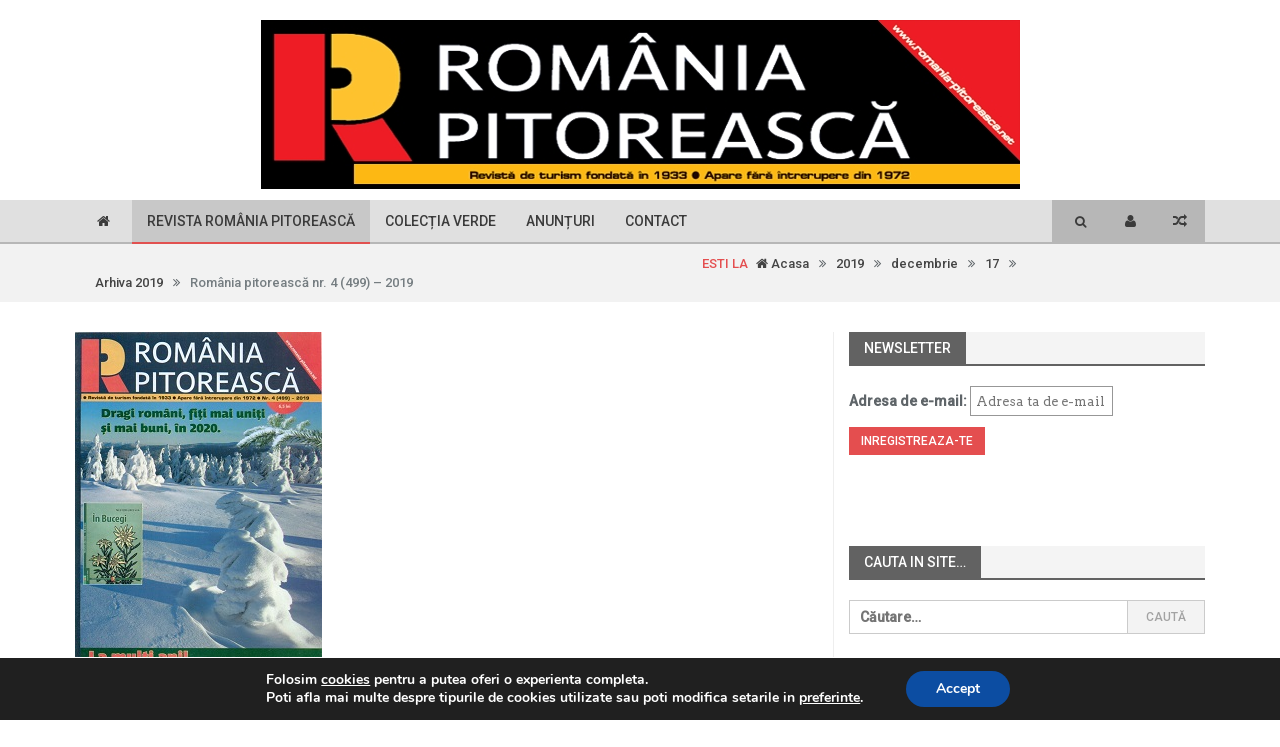

--- FILE ---
content_type: text/html; charset=UTF-8
request_url: https://romania-pitoreasca.net/2019/12/17/2477/
body_size: 92321
content:
<!DOCTYPE html>
<!--[if IE 8]> <html class="ie ie8" lang="ro-RO" > <![endif]-->
<!--[if IE 9]> <html class="ie ie9" lang="ro-RO" > <![endif]-->
<!--[if gt IE 9]><!--> <html lang="ro-RO"> <!--<![endif]-->
<head>
<meta charset="UTF-8"/>
<meta http-equiv="X-UA-Compatible" content="IE=edge">
<meta name="viewport" content="width=device-width, initial-scale=1.0">
<link rel="pingback" href="https://romania-pitoreasca.net/xmlrpc.php"/>
<title>România pitorească nr. 4 (499) – 2019 &#8211; Romania pitoreasca</title>
<meta property="og:lcoale" content="ro_ro"/>
<meta property="og:title" content="România pitorească nr. 4 (499) – 2019"/>
<meta itemprop="name" content="România pitorească nr. 4 (499) – 2019"/>
<meta property="twitter:title" content="România pitorească nr. 4 (499) – 2019"/>
<meta property="og:type" content="article"/>
<meta property="og:url" content="https://romania-pitoreasca.net/2019/12/17/2477/"/>
<meta property="twitter:url" content="https://romania-pitoreasca.net/2019/12/17/2477/"/>
<meta property="og:site_name" content="Romania pitoreasca"/>
<meta property="twitter:card" content="summary"/>
<meta property="og:description" content="Cuprins: Pag. 8-10 În fiecare an concursul Maître d’Hotel &#8211; Trofeul „Marian Bugan” de Mihai OGRINJI Concursul Maître d’Hotel &#8211; Trofeul Marian Bugan, ediția&hellip;
"/>
<meta itemprop="description" content="Cuprins: Pag. 8-10 În fiecare an concursul Maître d’Hotel &#8211; Trofeul „Marian Bugan” de Mihai OGRINJI Concursul Maître d’Hotel &#8211; Trofeul Marian Bugan, ediția&hellip;
"/>
<meta property="og:image" content="https://romania-pitoreasca.net/wp-content/uploads/2019/12/Rp-499-212x300.jpg"/>
<meta itemprop="image" content="https://romania-pitoreasca.net/wp-content/uploads/2019/12/Rp-499-212x300.jpg"/>
<meta property="twitter:image" content="https://romania-pitoreasca.net/wp-content/uploads/2019/12/Rp-499-212x300.jpg"/>
<link rel='dns-prefetch' href='//fonts.googleapis.com'/>
<link rel='dns-prefetch' href='//s.w.org'/>
<link rel="alternate" type="application/rss+xml" title="Romania pitoreasca &raquo; Flux" href="https://romania-pitoreasca.net/feed/"/>
<link rel="alternate" type="application/rss+xml" title="Romania pitoreasca &raquo; Flux comentarii" href="https://romania-pitoreasca.net/comments/feed/"/>
<link rel="alternate" type="application/rss+xml" title="Flux comentarii Romania pitoreasca &raquo; România pitorească nr. 4 (499) – 2019" href="https://romania-pitoreasca.net/2019/12/17/2477/feed/"/>
<script>
			window._wpemojiSettings = {"baseUrl":"https:\/\/s.w.org\/images\/core\/emoji\/12.0.0-1\/72x72\/","ext":".png","svgUrl":"https:\/\/s.w.org\/images\/core\/emoji\/12.0.0-1\/svg\/","svgExt":".svg","source":{"concatemoji":"https:\/\/romania-pitoreasca.net\/wp-includes\/js\/wp-emoji-release.min.js?ver=5.4.2"}};
			/*! This file is auto-generated */
			!function(e,a,t){var r,n,o,i,p=a.createElement("canvas"),s=p.getContext&&p.getContext("2d");function c(e,t){var a=String.fromCharCode;s.clearRect(0,0,p.width,p.height),s.fillText(a.apply(this,e),0,0);var r=p.toDataURL();return s.clearRect(0,0,p.width,p.height),s.fillText(a.apply(this,t),0,0),r===p.toDataURL()}function l(e){if(!s||!s.fillText)return!1;switch(s.textBaseline="top",s.font="600 32px Arial",e){case"flag":return!c([127987,65039,8205,9895,65039],[127987,65039,8203,9895,65039])&&(!c([55356,56826,55356,56819],[55356,56826,8203,55356,56819])&&!c([55356,57332,56128,56423,56128,56418,56128,56421,56128,56430,56128,56423,56128,56447],[55356,57332,8203,56128,56423,8203,56128,56418,8203,56128,56421,8203,56128,56430,8203,56128,56423,8203,56128,56447]));case"emoji":return!c([55357,56424,55356,57342,8205,55358,56605,8205,55357,56424,55356,57340],[55357,56424,55356,57342,8203,55358,56605,8203,55357,56424,55356,57340])}return!1}function d(e){var t=a.createElement("script");t.src=e,t.defer=t.type="text/javascript",a.getElementsByTagName("head")[0].appendChild(t)}for(i=Array("flag","emoji"),t.supports={everything:!0,everythingExceptFlag:!0},o=0;o<i.length;o++)t.supports[i[o]]=l(i[o]),t.supports.everything=t.supports.everything&&t.supports[i[o]],"flag"!==i[o]&&(t.supports.everythingExceptFlag=t.supports.everythingExceptFlag&&t.supports[i[o]]);t.supports.everythingExceptFlag=t.supports.everythingExceptFlag&&!t.supports.flag,t.DOMReady=!1,t.readyCallback=function(){t.DOMReady=!0},t.supports.everything||(n=function(){t.readyCallback()},a.addEventListener?(a.addEventListener("DOMContentLoaded",n,!1),e.addEventListener("load",n,!1)):(e.attachEvent("onload",n),a.attachEvent("onreadystatechange",function(){"complete"===a.readyState&&t.readyCallback()})),(r=t.source||{}).concatemoji?d(r.concatemoji):r.wpemoji&&r.twemoji&&(d(r.twemoji),d(r.wpemoji)))}(window,document,window._wpemojiSettings);
		</script>
<style>
img.wp-smiley,
img.emoji {
	display: inline !important;
	border: none !important;
	box-shadow: none !important;
	height: 1em !important;
	width: 1em !important;
	margin: 0 .07em !important;
	vertical-align: -0.1em !important;
	background: none !important;
	padding: 0 !important;
}
</style>
<link rel='stylesheet' id='wp-block-library-css' href='https://romania-pitoreasca.net/wp-includes/css/dist/block-library/style.min.css?ver=5.4.2' type='text/css' media='all'/>
<link rel='stylesheet' id='bf-better-social-font-icon-css' href='https://romania-pitoreasca.net/wp-content/themes/better-mag/includes/libs/better-framework/assets/css/better-social-font-icon.css?ver=2.5.25' type='text/css' media='all'/>
<link rel='stylesheet' id='better-social-counter-css' href='https://romania-pitoreasca.net/wp-content/plugins/better-social-counter/css/style.css?ver=1.4.8' type='text/css' media='all'/>
<link rel='stylesheet' id='contact-form-7-css' href='https://romania-pitoreasca.net/wp-content/plugins/contact-form-7/includes/css/styles.css?ver=5.2' type='text/css' media='all'/>
<link rel='stylesheet' id='rs-plugin-settings-css' href='https://romania-pitoreasca.net/wp-content/plugins/revslider/public/assets/css/settings.css?ver=5.2.6' type='text/css' media='all'/>
<style id='rs-plugin-settings-inline-css'>
#rs-demo-id {}
</style>
<link rel='stylesheet' id='bf-pretty-photo-css' href='https://romania-pitoreasca.net/wp-content/themes/better-mag/includes/libs/better-framework/assets/css/pretty-photo.css?ver=2.5.25' type='text/css' media='all'/>
<link rel='stylesheet' id='bootstrap-css' href='https://romania-pitoreasca.net/wp-content/themes/better-mag/css/bootstrap.min.css?ver=2.8.1.2' type='text/css' media='all'/>
<link rel='stylesheet' id='fontawesome-css' href='https://romania-pitoreasca.net/wp-content/themes/better-mag/includes/libs/better-framework/assets/css/font-awesome.min.css?ver=2.5.25' type='text/css' media='all'/>
<link rel='stylesheet' id='better-mag-css' href='https://romania-pitoreasca.net/wp-content/themes/better-mag/style.css?ver=2.8.1.2' type='text/css' media='all'/>
<link rel='stylesheet' id='better-weather-css' href='https://romania-pitoreasca.net/wp-content/plugins/better-weather/css/bw-style.css?ver=3.0.1' type='text/css' media='all'/>
<link rel='stylesheet' id='better-framework-main-fonts-css' href='https://fonts.googleapis.com/css?family=Open+Sans:400,700,600,300%7CRoboto:500,400,300%7CArvo:400%7CRoboto+Slab:400' type='text/css' media='all'/>
<link rel='stylesheet' id='moove_gdpr_frontend-css' href='https://romania-pitoreasca.net/wp-content/plugins/gdpr-cookie-compliance/dist/styles/gdpr-main.css?ver=4.2.4' type='text/css' media='all'/>
<script>if (document.location.protocol != "https:") {document.location = document.URL.replace(/^http:/i, "https:");}</script><script src='https://romania-pitoreasca.net/wp-includes/js/jquery/jquery.js?ver=1.12.4-wp'></script>
<script src='https://romania-pitoreasca.net/wp-includes/js/jquery/jquery-migrate.min.js?ver=1.4.1'></script>
<script src='https://romania-pitoreasca.net/wp-content/plugins/revslider/public/assets/js/jquery.themepunch.tools.min.js?ver=5.2.6'></script>
<script src='https://romania-pitoreasca.net/wp-content/plugins/revslider/public/assets/js/jquery.themepunch.revolution.min.js?ver=5.2.6'></script>
<link rel='https://api.w.org/' href='https://romania-pitoreasca.net/wp-json/'/>
<link rel="EditURI" type="application/rsd+xml" title="RSD" href="https://romania-pitoreasca.net/xmlrpc.php?rsd"/>
<link rel="wlwmanifest" type="application/wlwmanifest+xml" href="https://romania-pitoreasca.net/wp-includes/wlwmanifest.xml"/>
<link rel='prev' title='Biblioteca montaniardului &#8211; Mircea Florian: Gânduri peste timp' href='https://romania-pitoreasca.net/2019/12/15/biblioteca-montaniardului-mircea-florian-ganduri-peste-timp/'/>
<link rel='next' title='La un an cu sănătate!' href='https://romania-pitoreasca.net/2019/12/24/la-un-an-cu-sanatate/'/>
<meta name="generator" content="WordPress 5.4.2"/>
<link rel="canonical" href="https://romania-pitoreasca.net/2019/12/17/2477/"/>
<link rel='shortlink' href='https://romania-pitoreasca.net/?p=2477'/>
<link rel="alternate" type="application/json+oembed" href="https://romania-pitoreasca.net/wp-json/oembed/1.0/embed?url=https%3A%2F%2Fromania-pitoreasca.net%2F2019%2F12%2F17%2F2477%2F"/>
<link rel="alternate" type="text/xml+oembed" href="https://romania-pitoreasca.net/wp-json/oembed/1.0/embed?url=https%3A%2F%2Fromania-pitoreasca.net%2F2019%2F12%2F17%2F2477%2F&#038;format=xml"/>
<meta name="generator" content="Powered by Visual Composer - drag and drop page builder for WordPress."/>
<!--[if lte IE 9]><link rel="stylesheet" type="text/css" href="https://romania-pitoreasca.net/wp-content/plugins/js_composer/assets/css/vc_lte_ie9.min.css" media="screen"><![endif]--><!--[if IE  8]><link rel="stylesheet" type="text/css" href="https://romania-pitoreasca.net/wp-content/plugins/js_composer/assets/css/vc-ie8.min.css" media="screen"><![endif]--><meta name="generator" content="Powered by Slider Revolution 5.2.6 - responsive, Mobile-Friendly Slider Plugin for WordPress with comfortable drag and drop interface."/>
<style id="gdpr_cookie_compliance_inline_styles">
	#moove_gdpr_cookie_modal,#moove_gdpr_cookie_info_bar,.gdpr_cookie_settings_shortcode_content{font-family:Nunito,sans-serif}#moove_gdpr_save_popup_settings_button{background-color:#373737;color:#fff}#moove_gdpr_save_popup_settings_button:hover{background-color:#000}#moove_gdpr_cookie_info_bar .moove-gdpr-info-bar-container .moove-gdpr-info-bar-content a.mgbutton,#moove_gdpr_cookie_info_bar .moove-gdpr-info-bar-container .moove-gdpr-info-bar-content button.mgbutton{background-color:#0c4da2}#moove_gdpr_cookie_modal .moove-gdpr-modal-content .moove-gdpr-modal-footer-content .moove-gdpr-button-holder a.mgbutton,#moove_gdpr_cookie_modal .moove-gdpr-modal-content .moove-gdpr-modal-footer-content .moove-gdpr-button-holder button.mgbutton,.gdpr_cookie_settings_shortcode_content .gdpr-shr-button.button-green{background-color:#0c4da2;border-color:#0c4da2}#moove_gdpr_cookie_modal .moove-gdpr-modal-content .moove-gdpr-modal-footer-content .moove-gdpr-button-holder a.mgbutton:hover,#moove_gdpr_cookie_modal .moove-gdpr-modal-content .moove-gdpr-modal-footer-content .moove-gdpr-button-holder button.mgbutton:hover,.gdpr_cookie_settings_shortcode_content .gdpr-shr-button.button-green:hover{background-color:#fff;color:#0c4da2}#moove_gdpr_cookie_modal .moove-gdpr-modal-content .moove-gdpr-modal-close i,#moove_gdpr_cookie_modal .moove-gdpr-modal-content .moove-gdpr-modal-close span.gdpr-icon{background-color:#0c4da2;border:1px solid #0c4da2}#moove_gdpr_cookie_modal .moove-gdpr-modal-content .moove-gdpr-modal-close i:hover,#moove_gdpr_cookie_modal .moove-gdpr-modal-content .moove-gdpr-modal-close span.gdpr-icon:hover{color:#0c4da2}#moove_gdpr_cookie_modal .moove-gdpr-modal-content .moove-gdpr-modal-left-content #moove-gdpr-menu li.menu-item-selected a span.gdpr-icon,#moove_gdpr_cookie_modal .moove-gdpr-modal-content .moove-gdpr-modal-left-content #moove-gdpr-menu li.menu-item-selected button span.gdpr-icon{color:inherit}#moove_gdpr_cookie_modal .moove-gdpr-modal-content .moove-gdpr-modal-left-content #moove-gdpr-menu li:hover a,#moove_gdpr_cookie_modal .moove-gdpr-modal-content .moove-gdpr-modal-left-content #moove-gdpr-menu li:hover button{color:#000}#moove_gdpr_cookie_modal .moove-gdpr-modal-content .moove-gdpr-modal-left-content #moove-gdpr-menu li a span.gdpr-icon,#moove_gdpr_cookie_modal .moove-gdpr-modal-content .moove-gdpr-modal-left-content #moove-gdpr-menu li button span.gdpr-icon{color:inherit}#moove_gdpr_cookie_modal .gdpr-acc-link{line-height:0;font-size:0;color:transparent;position:absolute}#moove_gdpr_cookie_modal .moove-gdpr-modal-content .moove-gdpr-modal-close:hover i,#moove_gdpr_cookie_modal .moove-gdpr-modal-content .moove-gdpr-modal-left-content #moove-gdpr-menu li a,#moove_gdpr_cookie_modal .moove-gdpr-modal-content .moove-gdpr-modal-left-content #moove-gdpr-menu li button,#moove_gdpr_cookie_modal .moove-gdpr-modal-content .moove-gdpr-modal-left-content #moove-gdpr-menu li button i,#moove_gdpr_cookie_modal .moove-gdpr-modal-content .moove-gdpr-modal-left-content #moove-gdpr-menu li a i,#moove_gdpr_cookie_modal .moove-gdpr-modal-content .moove-gdpr-tab-main .moove-gdpr-tab-main-content a:hover,#moove_gdpr_cookie_info_bar.moove-gdpr-dark-scheme .moove-gdpr-info-bar-container .moove-gdpr-info-bar-content a.mgbutton:hover,#moove_gdpr_cookie_info_bar.moove-gdpr-dark-scheme .moove-gdpr-info-bar-container .moove-gdpr-info-bar-content button.mgbutton:hover,#moove_gdpr_cookie_info_bar.moove-gdpr-dark-scheme .moove-gdpr-info-bar-container .moove-gdpr-info-bar-content a:hover,#moove_gdpr_cookie_info_bar.moove-gdpr-dark-scheme .moove-gdpr-info-bar-container .moove-gdpr-info-bar-content button:hover,#moove_gdpr_cookie_info_bar.moove-gdpr-dark-scheme .moove-gdpr-info-bar-container .moove-gdpr-info-bar-content span.change-settings-button:hover{color:#0c4da2}#moove_gdpr_cookie_modal .moove-gdpr-modal-content .moove-gdpr-modal-left-content #moove-gdpr-menu li.menu-item-selected a,#moove_gdpr_cookie_modal .moove-gdpr-modal-content .moove-gdpr-modal-left-content #moove-gdpr-menu li.menu-item-selected button{color:#000}#moove_gdpr_cookie_modal .moove-gdpr-modal-content .moove-gdpr-modal-left-content #moove-gdpr-menu li.menu-item-selected a i,#moove_gdpr_cookie_modal .moove-gdpr-modal-content .moove-gdpr-modal-left-content #moove-gdpr-menu li.menu-item-selected button i{color:#000}#moove_gdpr_cookie_modal.lity-hide{display:none}</style>
<style media='screen'>/*  Panel Options Custom CSS  */
.better-social-counter.style-modern .item-title,.better-social-counter.style-box .item-title,.better-social-counter.style-clean .item-title,.better-social-counter.style-button .item-title{font-family:'Open Sans';font-weight:400;font-size:12px;text-transform:initial}.better-social-counter.style-box .item-count,.better-social-counter.style-clean .item-count,.better-social-counter.style-modern .item-count,.better-social-counter.style-button .item-count{font-family:'Open Sans';font-weight:700;font-size:14px;text-transform:initial}.better-social-counter.style-big-button .item-name{font-family:'Open Sans';font-weight:600;font-size:14px;text-transform:initial}.better-social-counter.style-big-button .item-title-join{font-family:'Open Sans';font-weight:400;font-size:13px;text-transform:initial}.better-social-banner .banner-item .item-count{font-family:'Open Sans';font-weight:300;font-size:22px;text-transform:uppercase}.better-social-banner .banner-item .item-title{font-family:'Open Sans';font-weight:700;font-size:12px;text-transform:uppercase}.better-social-banner .banner-item .item-button{font-family:'Open Sans';font-weight:700;font-size:13px;text-transform:uppercase}body .header{padding-top:0px}body .header{padding-bottom:25px}body{font-family:'Roboto';font-weight:500;font-size:14px;text-align:inherit;text-transform:initial;color:#5f6569}.heading,h1,h2,h3,h4,h5,h6,.header .logo a,.block-modern h2.title a,.main-menu .block-modern h2.title a,.blog-block h2 a,.main-menu .blog-block h2 a,.block-highlight .title,.listing-thumbnail h3.title a,.main-menu .listing-thumbnail h3.title a,.listing-simple li h3.title a,.main-menu .listing-simple li h3.title a,.widget li,.bf-shortcode.bm-login-register label,.bf-shortcode.bm-login-register .register-tab .before-message,.bf-shortcode.bm-login-register .register-tab .statement{font-family:'Arvo';font-weight:400;text-align:initial;text-transform:initial;color:#444444}.page-heading,.page-heading span.h-title{font-family:'Arvo';font-weight:400;line-height:30px;font-size:18px;text-align:initial;text-transform:initial;color:#444444}.section-heading.extended .other-links .other-item a,.section-heading span.h-title{font-family:'Roboto';font-weight:500;line-height:32px;font-size:14px;text-align:initial;text-transform:uppercase}.mega-menu .meta,.mega-menu .meta span,.mega-menu .meta a,.the-content .meta a,.meta a,.meta span,.meta{font-family:'Roboto';font-weight:400;font-size:12px;text-align:initial;text-transform:initial;color:#919191}.blog-block .summary p, .blog-block .summary,.block-modern .summary p, .block-modern .summary{font-family:'Roboto Slab';font-weight:400;line-height:20px;font-size:13px;text-align:initial;text-transform:initial;color:#717171}.btn-read-more{font-family:'Roboto';font-weight:400;line-height:18px;font-size:12px;text-align:center;text-transform:uppercase}.term-title a{font-family:'Roboto';font-weight:400;line-height:30px;font-size:13px;text-align:center;text-transform:uppercase}.the-content,.the-content p{font-family:'Roboto Slab';font-weight:400;line-height:24px;font-size:14px;text-align:inherit;text-transform:initial;color:#5f6569}blockquote,blockquote p,.the-content blockquote p{font-family:'Roboto Slab';font-weight:400;line-height:24px;font-size:14px;text-align:inherit;text-transform:initial}.main-menu .menu a,.main-menu .menu li,.main-menu .main-menu-container.mobile-menu-container .mobile-button{font-family:'Roboto';font-weight:500;font-size:14px;text-align:inherit;text-transform:uppercase}.main-menu .menu .better-custom-badge{font-family:'Roboto';font-weight:500;font-size:11px;text-transform:uppercase}.main-menu.style-large .desktop-menu-container .menu > li > a > .description{font-family:'Roboto';font-weight:300;font-size:12px;text-transform:uppercase}.main-slider-wrapper .block-highlight .title{font-family:'Arvo';font-weight:400;font-size:17px;text-align:initial;text-transform:initial}.top-bar,.top-bar .widget.widget_nav_menu ul.menu > li > a{background-color:#F2F2F2}.bf-news-ticker{background-color:#E0E0E0}.page-heading{border-bottom-color:#C9C9C9}.section-heading.extended .other-links .other-item a,.section-heading span.h-title{background-color:#f4f4f4}.footer-larger-wrapper,.footer-larger-wrapper .the-content,.footer-larger-wrapper .the-content p,.footer-larger-wrapper .the-content a,.footer-larger-widget .better-social-counter.style-clean .item-count,.footer-larger-widget .better-social-counter.style-clean .item-title,.footer-larger-wrapper .widget.widget_nav_menu li a{color:#5F656B}.footer-lower-wrapper{background-color:#CFCFCF}

/*  Menus Custom CSS  */
</style>
<noscript><style> .wpb_animate_when_almost_visible { opacity: 1; }</style></noscript>
<!--[if lt IE 9]>
    <script src="https://romania-pitoreasca.net/wp-content/themes/better-mag/js/html5shiv.min.js"></script>
    <script src="https://romania-pitoreasca.net/wp-content/themes/better-mag/js/respond.min.js"></script>
    <![endif]-->
</head>
<body data-rsssl=1 class="post-template-default single single-post postid-2477 single-format-standard animation_image_zoom enabled_back_to_top active-lighbox  active-emphasize-first-p full-width wpb-js-composer js-comp-ver-4.12.1 vc_responsive" dir="ltr" itemscope="itemscope" itemtype="http://schema.org/WebPage"><noscript><meta HTTP-EQUIV="refresh" content="0;url='https://romania-pitoreasca.net/2019/12/17/2477/?PageSpeed=noscript'" /><style><!--table,div,span,font,p{display:none} --></style><div style="display:block">Please click <a href="https://romania-pitoreasca.net/2019/12/17/2477/?PageSpeed=noscript">here</a> if you are not redirected within a few seconds.</div></noscript>
<div id="fb-root"></div>
<div class="main-wrap"> <header id="header" class="header" role="banner" itemscope="itemscope" itemtype="http://schema.org/WPHeader">
<div class="container">
<div class="row">
<div class="col-lg-12 col-md-12 col-sm-12 col-xs-12 center-align-logo logo-container">
<div id="site-branding" class=" site-branding " itemtype="http://schema.org/Organization" itemscope="itemscope">
<h2 id="site-title" class="logo" itemprop="headline">
<a href="https://romania-pitoreasca.net" itemprop="url" rel="home">
<script data-pagespeed-no-defer>//<![CDATA[
(function(){function d(b){var a=window;if(a.addEventListener)a.addEventListener("load",b,!1);else if(a.attachEvent)a.attachEvent("onload",b);else{var c=a.onload;a.onload=function(){b.call(this);c&&c.call(this)}}}var p=Date.now||function(){return+new Date};window.pagespeed=window.pagespeed||{};var q=window.pagespeed;function r(){this.a=!0}r.prototype.c=function(b){b=parseInt(b.substring(0,b.indexOf(" ")),10);return!isNaN(b)&&b<=p()};r.prototype.hasExpired=r.prototype.c;r.prototype.b=function(b){return b.substring(b.indexOf(" ",b.indexOf(" ")+1)+1)};r.prototype.getData=r.prototype.b;r.prototype.f=function(b){var a=document.getElementsByTagName("script"),a=a[a.length-1];a.parentNode.replaceChild(b,a)};r.prototype.replaceLastScript=r.prototype.f;
r.prototype.g=function(b){var a=window.localStorage.getItem("pagespeed_lsc_url:"+b),c=document.createElement(a?"style":"link");a&&!this.c(a)?(c.type="text/css",c.appendChild(document.createTextNode(this.b(a)))):(c.rel="stylesheet",c.href=b,this.a=!0);this.f(c)};r.prototype.inlineCss=r.prototype.g;
r.prototype.h=function(b,a){var c=window.localStorage.getItem("pagespeed_lsc_url:"+b+" pagespeed_lsc_hash:"+a),f=document.createElement("img");c&&!this.c(c)?f.src=this.b(c):(f.src=b,this.a=!0);for(var c=2,k=arguments.length;c<k;++c){var g=arguments[c].indexOf("=");f.setAttribute(arguments[c].substring(0,g),arguments[c].substring(g+1))}this.f(f)};r.prototype.inlineImg=r.prototype.h;
function t(b,a,c,f){a=document.getElementsByTagName(a);for(var k=0,g=a.length;k<g;++k){var e=a[k],m=e.getAttribute("data-pagespeed-lsc-hash"),h=e.getAttribute("data-pagespeed-lsc-url");if(m&&h){h="pagespeed_lsc_url:"+h;c&&(h+=" pagespeed_lsc_hash:"+m);var l=e.getAttribute("data-pagespeed-lsc-expiry"),l=l?(new Date(l)).getTime():"",e=f(e);if(!e){var n=window.localStorage.getItem(h);n&&(e=b.b(n))}e&&(window.localStorage.setItem(h,l+" "+m+" "+e),b.a=!0)}}}
function u(b){t(b,"img",!0,function(a){return a.src});t(b,"style",!1,function(a){return a.firstChild?a.firstChild.nodeValue:null})}
q.i=function(){if(window.localStorage){var b=new r;q.localStorageCache=b;d(function(){u(b)});d(function(){if(b.a){for(var a=[],c=[],f=0,k=p(),g=0,e=window.localStorage.length;g<e;++g){var m=window.localStorage.key(g);if(!m.indexOf("pagespeed_lsc_url:")){var h=window.localStorage.getItem(m),l=h.indexOf(" "),n=parseInt(h.substring(0,l),10);if(!isNaN(n))if(n<=k){a.push(m);continue}else if(n<f||!f)f=n;c.push(h.substring(l+1,h.indexOf(" ",l+1)))}}k="";f&&(k="; expires="+(new Date(f)).toUTCString());document.cookie=
"_GPSLSC="+c.join("!")+k;g=0;for(e=a.length;g<e;++g)window.localStorage.removeItem(a[g]);b.a=!1}})}};q.localStorageCacheInit=q.i;})();
pagespeed.localStorageCacheInit();
//]]></script><img src="https://romania-pitoreasca.net/wp-content/uploads/2018/04/logo.jpg" alt="Romania pitoreasca" data-at2x="https://romania-pitoreasca.net/wp-content/uploads/2018/04/logo.jpg" itemprop="logo" data-pagespeed-lsc-url="https://romania-pitoreasca.net/wp-content/uploads/2018/04/logo.jpg"/>
</a>
</h2>
</div>
</div>
</div>
</div>
</header> <div class="main-menu-sticky-wrapper"> <div id="menu-main" class="menu main-menu full-width sticky-menu style-normal" role="navigation" itemscope="itemscope" itemtype="http://schema.org/SiteNavigationElement">
<div class="container">
<nav class="main-menu-container desktop-menu-container">
<ul id="main-menu" class="menu">
<li id="menu-item-6" class="menu-item menu-item-type-custom menu-item-object-custom menu-title-hide better-anim- menu-have-icon menu-icon-type-fontawesome menu-item-6"><a href="/"><i class="bf-icon  fa fa-home"></i><span class="hidden">Start</span></a><li id="menu-item-1410" class="menu-item menu-item-type-taxonomy menu-item-object-category current-post-ancestor current-menu-parent current-post-parent menu-term-43 better-anim- menu-item-1410"><a href="https://romania-pitoreasca.net/category/revista-romania-pitoreasca/">Revista România pitorească</a><li id="menu-item-1411" class="menu-item menu-item-type-taxonomy menu-item-object-category menu-term-110 better-anim- menu-item-1411"><a href="https://romania-pitoreasca.net/category/colectia-verde/">Colecția verde</a><li id="menu-item-3060" class="menu-item menu-item-type-post_type menu-item-object-page better-anim- menu-item-3060"><a href="https://romania-pitoreasca.net/anunturi/">Anunțuri</a><li id="menu-item-1412" class="menu-item menu-item-type-post_type menu-item-object-page better-anim- menu-item-1412"><a href="https://romania-pitoreasca.net/contact/">Contact</a> <li class="random-post menu-title-hide  alignright">
<a href="https://romania-pitoreasca.net/2022/10/05/lamuriri-la-valea-seaca-valea-seaca-munti-inalti-sau-munti-iubiti-ori-nici-una-nici-alta/"><i class="fa fa-random"></i> <span class="hidden">Postare aleatorie</span></a>
</li>
<li class="random-post user-info-item menu-title-hide alignright"> <a href="" title="Autentificare" data-toggle="modal" data-target="#login-modal"><i class="fa fa-user"></i> <span class="hidden">Autentificare</span></a>
</li>
<li class="search-item alignright">
<form role="search" class="search-form" action="https://romania-pitoreasca.net">
<label>
<input type="search" class="search-field" placeholder="Cauta..." value="" name="s" title="Cauta dupa:">
</label>
<input type="submit" class="search-submit" value="&#xf002;">
</form>
</li>
</ul>
</nav>
</div>
</div>
<div class="modal fade" id="login-modal" tabindex="-1" role="dialog" aria-labelledby="login-modal-label" aria-hidden="true">
<div class="modal-dialog modal-sm">
<div class="modal-content"> <div class="modal-header">
<button type="button" class="close" data-dismiss="modal"><span aria-hidden="true">&times;</span><span class="sr-only">Inchide</span></button>
<h4 class="modal-title" id="login-modal-label">Autentificare</h4>
</div>
<div class="modal-body">
<form name="loginform" id="loginform" action="https://romania-pitoreasca.net/wp-login.php" method="post">
<p class="login-username">
<label for="user_login">Nume utilizator sau adresă email</label>
<input type="text" name="log" id="user_login" class="input" value="" size="20"/>
</p>
<p class="login-password">
<label for="user_pass">Parolă</label>
<input type="password" name="pwd" id="user_pass" class="input" value="" size="20"/>
</p>
<p class="login-remember"><label><input name="rememberme" type="checkbox" id="rememberme" value="forever"/> Ține-mă minte</label></p>
<p class="login-submit">
<input type="submit" name="wp-submit" id="wp-submit" class="button button-primary" value="Autentificare"/>
<input type="hidden" name="redirect_to" value="https://romania-pitoreasca.net/2019/12/17/2477/"/>
</p>
</form> </div>
</div>
</div>
</div>
</div> <div class="bf-breadcrumb-wrapper full-width"><div class="container bf-breadcrumb-container">
<div class="bf-breadcrumb breadcrumbs bf-clearfix">
<span class="trail-browse">Esti la</span> <span class="trail-begin"><a href="https://romania-pitoreasca.net/" title="Romania pitoreasca" rel="home"><i class="fa fa-home"></i> Acasa</a></span>
<span class="sep"><i class="fa fa-angle-double-right"></i></span> <a href="https://romania-pitoreasca.net/2019/">2019</a>
<span class="sep"><i class="fa fa-angle-double-right"></i></span> <a href="https://romania-pitoreasca.net/2019/12/">decembrie</a>
<span class="sep"><i class="fa fa-angle-double-right"></i></span> <a href="https://romania-pitoreasca.net/2019/12/17/">17</a>
<span class="sep"><i class="fa fa-angle-double-right"></i></span> <a href="https://romania-pitoreasca.net/category/arhiva-2019/" title="Arhiva 2019">Arhiva 2019</a>
<span class="sep"><i class="fa fa-angle-double-right"></i></span> <span class="trail-end">România pitorească nr. 4 (499) – 2019</span>
</div></div></div><main id="content" class="content-container container" role="main" itemscope itemprop="mainContentOfPage" itemtype="http://schema.org/WebPageElement"><div class="row main-section">
<div class="main-content col-lg-8 col-md-8 col-sm-8 col-xs-12 with-sidebar content-column" itemscope="itemscope" itemtype="http://schema.org/Blog"> <article id="post-2477" class="post-2477 post type-post status-publish format-standard has-post-thumbnail category-arhiva-2019 category-revista-romania-pitoreasca tag-349 tag-nr-499 tag-romania-pitoreasca single-content clearfix" itemscope="itemscope" itemtype="http://schema.org/Article">
<div class="featured" itemprop="thumbnailUrl"><a href="https://romania-pitoreasca.net/wp-content/uploads/2019/12/Rp-499.jpg" rel="prettyPhoto" title="România pitorească nr. 4 (499) – 2019" property="image"><img width="247" height="350" src="https://romania-pitoreasca.net/wp-content/uploads/2019/12/Rp-499-247x350.jpg" class="img-responsive wp-post-image" alt="" title="România pitorească nr. 4 (499) – 2019" srcset="https://romania-pitoreasca.net/wp-content/uploads/2019/12/Rp-499.jpg 247w, https://romania-pitoreasca.net/wp-content/uploads/2019/12/Rp-499-212x300.jpg 212w" sizes="(max-width: 247px) 100vw, 247px" data-pagespeed-lsc-url="https://romania-pitoreasca.net/wp-content/uploads/2019/12/Rp-499-247x350.jpg"/></a> </div> <h1 class="post-title page-heading" itemprop="headline"><span class="h-title">România pitorească nr. 4 (499) – 2019</span></h1><div class="post-meta meta ">
<span class="time"><i class="fa fa-clock-o"></i> <time class="post-published updated" datetime="2019-12-17T07:26:01+00:00" title="marți, decembrie 17, 2019, 7:26 am">dec. 17, 2019</time></span>
<span class="views" itemprop="interactionCount"><i class="fa fa-eye"></i>8.295 vizualizari</span><a href="https://romania-pitoreasca.net/2019/12/17/2477/#comments" title="Lasa un comentariu pe: “România pitorească nr. 4 (499) – 2019”" class="comments" itemprop="interactionCount"><i class="fa fa-comments-o"></i> 2</a> <span class="post-author author" itemprop="author" itemscope="itemscope" itemtype="http://schema.org/Person"><a class="post-author-url" itemprop="url" href="https://romania-pitoreasca.net/author/admin/"><span class="post-author-name" itemprop="givenName"><i class="fa fa-user"></i> Redactia Rp</span></a></span>
</div>
<div class="the-content post-content clearfix" propname="articleBody">
<div class="wp-block-image"><figure class="aligncenter"><img src="https://romania-pitoreasca.net/wp-content/uploads/2019/12/scan0001-1-724x1024.jpg" alt="" class="wp-image-2478" srcset="https://romania-pitoreasca.net/wp-content/uploads/2019/12/scan0001-1-724x1024.jpg 724w, https://romania-pitoreasca.net/wp-content/uploads/2019/12/scan0001-1-212x300.jpg 212w, https://romania-pitoreasca.net/wp-content/uploads/2019/12/scan0001-1-768x1087.jpg 768w, https://romania-pitoreasca.net/wp-content/uploads/2019/12/scan0001-1-265x375.jpg 265w, https://romania-pitoreasca.net/wp-content/uploads/2019/12/scan0001-1-600x849.jpg 600w, https://romania-pitoreasca.net/wp-content/uploads/2019/12/scan0001-1.jpg 848w" sizes="(max-width: 724px) 100vw, 724px" data-pagespeed-lsc-url="https://romania-pitoreasca.net/wp-content/uploads/2019/12/scan0001-1-724x1024.jpg"/></figure></div>
<h2>Cuprins:</h2>
<figure class="wp-block-image"><img src="https://romania-pitoreasca.net/wp-content/uploads/2019/12/scan0002-1024x722.jpg" alt="" class="wp-image-2479" srcset="https://romania-pitoreasca.net/wp-content/uploads/2019/12/scan0002-1024x722.jpg 1024w, https://romania-pitoreasca.net/wp-content/uploads/2019/12/scan0002-300x212.jpg 300w, https://romania-pitoreasca.net/wp-content/uploads/2019/12/scan0002-768x541.jpg 768w, https://romania-pitoreasca.net/wp-content/uploads/2019/12/scan0002-532x375.jpg 532w, https://romania-pitoreasca.net/wp-content/uploads/2019/12/scan0002-600x423.jpg 600w, https://romania-pitoreasca.net/wp-content/uploads/2019/12/scan0002.jpg 1200w" sizes="(max-width: 1024px) 100vw, 1024px" data-pagespeed-lsc-url="https://romania-pitoreasca.net/wp-content/uploads/2019/12/scan0002-1024x722.jpg"/></figure>
<p><strong> </strong></p>
<figure class="wp-block-image"><img src="https://romania-pitoreasca.net/wp-content/uploads/2019/12/scan0003-1024x741.jpg" alt="" class="wp-image-2480" srcset="https://romania-pitoreasca.net/wp-content/uploads/2019/12/scan0003-1024x741.jpg 1024w, https://romania-pitoreasca.net/wp-content/uploads/2019/12/scan0003-300x217.jpg 300w, https://romania-pitoreasca.net/wp-content/uploads/2019/12/scan0003-768x556.jpg 768w, https://romania-pitoreasca.net/wp-content/uploads/2019/12/scan0003-110x80.jpg 110w, https://romania-pitoreasca.net/wp-content/uploads/2019/12/scan0003-518x375.jpg 518w, https://romania-pitoreasca.net/wp-content/uploads/2019/12/scan0003-600x434.jpg 600w, https://romania-pitoreasca.net/wp-content/uploads/2019/12/scan0003.jpg 1200w" sizes="(max-width: 1024px) 100vw, 1024px" data-pagespeed-lsc-url="https://romania-pitoreasca.net/wp-content/uploads/2019/12/scan0003-1024x741.jpg"/></figure>
<ul><li><strong>Pag. 8-10</strong></li><li>În fiecare an concursul</li><li><strong>Maître d’Hotel &#8211; Trofeul „Marian Bugan” de Mihai OGRINJI</strong></li></ul>
<p>Concursul Maître d’Hotel &#8211;
Trofeul Marian Bugan, ediția a XVII-a, s-a petrecut, pentru a doua oară
consecutiv, la Jidvei. S-a întâmplat în ultima decadă a lunii octombrie, când
strugurii erau deja transformați în must, care must, grație unei „creșteri” extrem
de atente, dădea să pornească pe drumul la capătul căruia devine vin. Fiindcă ăsta
este adevărul: admirabilul lichid, rezultat din zdrobirea celui mai complex
fruct ce crește pe pământul românesc, este o ființă vie, care se naște, crește,
atinge maturitatea și de la o anumită vârstă începe să îmbătrânească, și-apoi
să-și mântuie viața. (L-am parafrazat, desigur, pe Păstorel &nbsp;Teodoreanu, un fabulos păstor de odinioară al vinurilor
de calitate.) Intrând în spiritul moldoveanului
doldora de umor fin, ne întrebăm cum de încă Jidvei, gazda evenimentului, n-a
fost rebotezat JIDBEI, un nume mai pe potriva a ceea ce este în realitate. Cu
cele peste 5.000 de hectare, dintre care jumătate dintre ele sunt acoperite cu
plantații de vie, podgoria din județul Alba deține o supremație de necontestat.
Și totuși, ca vechi călător printre rândurile de tufe de viță și repede
coborâtor prin adânci beciuri, unele adevărate palate subterane, sunt încolțit
de o tristețe anume: de ce în podgoriilenoastre se practică un soi de mimetism
cât se poate de păgubos, evitându-se extinderea soiurilor autohtone din
plantațiile noastre? Am auzit spunându-se, nu doar într-o singură podgorie, că,
să zicem, Cabernet-ul Sauvignon este la fel de bun precum cel obținut în
Franța. Să mă ierte cei de-o altă părere: dar nu mă interesează acest tip de „plagiatură”&#8230;
<strong>(Citește continuarea în revistă).</strong></p>
<ul><li><strong>Pag. 10</strong></li><li><strong>Sergiu Nedelea &#8211; Cel mai bun Somelier 2019</strong></li></ul>
<p>Pe data de 20 noiembrie 2019, la Fratelli Social Club din București, a avut loc Gala HoReCa Awards, organizată de către HoReCa Insight, prestigioasa platformă de comunicare B2B, destinată tuturor profesioniștilor ce activează în industria ospitalității și HoReCa. Câteva sute de antreprenori și profesioniști de top din HoReCa au participat la acest prestigios eveniment al industriei ospitalității din România, pentru a afla campionii ediției din acest an. La
categoria „Cel mai bun Somelier 2019”, a fost desemnat câștigător Sergiu
Nedelea. Este a treia ediție consecutivă, după 2017 și 2018, în care onorantul
titlu revine fondatorului Winetaste – cea mai importantă și mai complexă
platformă de formare profesională în somelăria românească. În cadrul
Winetaste.ro funcționează atât Cursul autorizat de Somelieri -Winetaste School,
cât și Agenția de Somelieri&#8230; <strong>(Citește continuarea în
revistă).</strong></p>
<ul><li><strong>Pag. 11-12</strong></li><li>Aniversare</li><li><strong>Acest sfert de veac merită sărbătorit&#8230; – de Mihai OGRINJI</strong></li></ul>
<p>E o adevărată izbândă să sărbătorești un sfert de
veac. Mai ales într-o perioadă când timpul chiar n-a avut răbdare și nici că ar
da semne să intre într-o firească normalitate. În tot acest răstimp, Km 0 –
inspirată denumire &#8211; a căpătat o configurație rotundă, robustă, devenind nu
doar un simbol al orașului, ci un veritabil motor care trage urbea după el. E
mare lucru și numai cine cunoaște și trăiește teribila povară a izbânzii înțelege
și sensul sacrificiului. Motiv pentru care cuvintele lui Eugen Diaconescu,
omul-orchestră al acestei minunate întâmplări, adresate conclavului adunat în
curtea hotelului, le port în gând ca pe un prețios talisman: „Sunt fericit să
vă văd azi aici. De mai multă vreme am hotărât să marchez împlinirea unor ani.
Am avut de gând și acum cinci ani, dar, cum să zic, nu s-au aliniat astrele&#8230;
Anul ăsta n-am mai vrut să ratez ocazia, cu atât mai mult cu cât oricum am
adunat sau am scăzut, tot 25 de ani mi-a dat. Iar acest sfert de veac merită
sărbătorit. Cu 25 de ani în urmă, împreună cu soția mea, Gabriela, cu fiica
noastră Maria, care de cinci ani e căsătorită cu Adrian, am pus temelia a ceea
ce este astăzi Km 0 pe strada Regele Carol I nr. 16 din Drăgășani. Pe acest loc,
cumpărat cu vreo 27 de ani în urmă, nu era nimic. Asta înseamnă că, acum, trăgând
linie, s-a adunat ceva&#8230; La acest lucru au participat foarte mulți oameni, pe
care îi prieteni. Mare parte dintre ei sunt aici&#8230;” <strong>(Citește
continuarea în revistă).</strong></p>
<ul><li><strong>Pag. 13</strong></li><li>Aniversare</li><li><strong>Eugen Diaconescu și Km 0 – de Mihai VASILE</strong></li></ul>
<p>În mai multe rânduri, m-a invitat la Drăgășani.
Câteodată i-am dat curs invitației, în alte dăți n-a fost cu putință. Unul
dintre aceste refuzuri a fost cel legat de tăierea porcului de Crăciun. Dar zilele
n-au intrat în sac. Fiecare ieșire la Drăgășani, la hotelul lui, Kilometrul
Zero, a fost plină de farmec. Îmi aduc aminte, cu mare plăcere, de lungile
discuții care, de foarte multe ori, sfârșeau prin a fi un monolog, atât de
multe avea de spus Eugen. Ne vorbea despre vii și vin, așa cum era și normal,
doar ne aflam pe pământul unde vinul este la el acasă, ne vorbea despre Muzeul
Viei și Vinului aflat la o aruncătură de băț de hotel, ne vorbea despre podgoriile
din preajmă, despre Domeniile Stirbey, despre Domeniul Viticol Vila Dobrușa,
despre Casa de Vinuri Iordache&#8230; <strong>(Citește continuarea în
revistă).</strong></p>
<ul><li><strong>Pag. 14-15</strong></li><li>Probleme din turism</li><li><strong>Reglementări cu efecte negative (II) – de Ion TALABĂ</strong></li></ul>
<p>Clasificarea realizată în cadrul acestei Hotărâri de Guvern a fost una normală și corectă pentru destinele turismului românesc, încercând să păstreze un echilibru al competențelor între cele 2 categorii. Dar nu a durat mult şi această strategie a fost modificată prin Ordonanţă de Guvern nr. 107/1999 referitoare la „Activitatea de comercializare a pachetelor de servicii turistice” în care la art. 2, alin. 3 se vine cu o nouă clasificare, tot pe două tipuri, dar cu denumiri noi (în locul agenției de categoria A – agenție tour-operatoare, și detailistă, în locul celei de categorie B) și cu un conținut mai confuz și mai limitativ, respectiv&#8230; <strong>(Citește continuarea în revistă).</strong></p>
<ul><li><strong>Pag. 16-17</strong></li><li>Convorbiri Rp</li><li><strong>Rostul meu este de a aduce bucurie și frumusețe în sufletele oamenilor&#8230; de Liliana BECEA</strong></li><li><strong>Interviu cu domnul Tiberiu Coconeț, directorul Asociației Culturale Lirica Petroșani </strong></li></ul>
<p>&#8211; Este Ziua de Sfânta Maria Mare, suntem la Nedeea Troiței și asistăm la un superb festival. Domnule Coconeț, aș vrea să ne spuneți câteva cuvinte, mai întâi, despre cum ați ajuns să vă implicați
cu toată ființa în promovarea tradițiilor culturale din Valea Jiului?</p>
<p>&#8211;
<em>La prima vedere, foarte simplu: prin natura meseriei mele, grație muzicii am
avut dorința să duc mai departe sensibilitatea artistică, tradițiile neamului nostru.
Suntem, fără îndoială, un popor cu har, talentat și creativ. Și am convingerea
că prin perpetuarea și dezvoltarea, dar și respectarea acestor minunate
înzestrări vom rămâne cu rădăcinile adânc înfipte în pământul nostru sfânt. Nu
vreau să par patetic, dar acestea sunt simțămintele mele.</em></p>
<p>&#8211;
Asociația Culturală Lirica Petroșani, prin Ansamblul “Doina Munților Parâng”,
participă la sărbătoarea Nedeei Troiței din munții Parâng. În mod sigur există
o motivație a acestei prezențe. O putem afla?</p>
<p>&#8211; <em>Motivația? Între altele, ne-am propus să aducem în atenția oamenilor splendoarea de costum popular momârlănesc, care a rămas nealterat de-a lungul veacurilor. Faptul că mai avem tineri cărora nu le este rușine să îmbrace straiele strămoșești, că mai avem tineri care duc mai departe tradițiile din bătrâni este o dovadă că ținem la identitatea noastră cu toată ființa. Datinile și tot ceea implică ele &#8211; în prim-plan cu costumul și muzica populară &#8211; sunt o adevărată carte de vizită cu care ne prezentăm, în orice împrejurare, în fața lumii. Trebuie să recunosc că noi suntem mândri cu această carte de vizită!</em> <strong>(Citește continuarea în revistă).</strong></p>
<figure class="wp-block-image"><img src="https://romania-pitoreasca.net/wp-content/uploads/2019/12/scan0005-1024x746.jpg" alt="" class="wp-image-2481" srcset="https://romania-pitoreasca.net/wp-content/uploads/2019/12/scan0005-1024x746.jpg 1024w, https://romania-pitoreasca.net/wp-content/uploads/2019/12/scan0005-300x219.jpg 300w, https://romania-pitoreasca.net/wp-content/uploads/2019/12/scan0005-768x559.jpg 768w, https://romania-pitoreasca.net/wp-content/uploads/2019/12/scan0005-110x80.jpg 110w, https://romania-pitoreasca.net/wp-content/uploads/2019/12/scan0005-515x375.jpg 515w, https://romania-pitoreasca.net/wp-content/uploads/2019/12/scan0005-600x437.jpg 600w, https://romania-pitoreasca.net/wp-content/uploads/2019/12/scan0005.jpg 1200w" sizes="(max-width: 1024px) 100vw, 1024px" data-pagespeed-lsc-url="https://romania-pitoreasca.net/wp-content/uploads/2019/12/scan0005-1024x746.jpg"/></figure>
<ul><li><strong>Pag. 20</strong></li><li>Identităţi şi experienţe dunărene</li><li><strong>Bălănoaia</strong></li></ul>
<p>Cine ajunge la
Bălănoaia nu se oprește doar în acest sat aparținător comunei Frătești. Și nici
nu pleacă pușcă mai departe fără a poposi prin rezervația parc – o frumoasă
bucată de pădure, cu mulți stejari impresionanți -, pe mal cu apă, stuf și o barcă
cu roată (la Hanul Cosminului), la câte o biserică ce-ți aține calea, la bariera
căii ferate &#8211; pe aici trece trenul spre Giurgiu (mă rog, atât cât trece, mai
ales câte un marfar). Și poate mai cu seamă la Muzeul rural din Frătești, satul
de reședință al comunei. Proiectul dedicat promovării turistice a celor 10 sate
giurgiuvene ne-a oferit un astfel de periplu de-a dreptul încântător, absolut neașteptat,
și nu pot decât să o felicit pe doamna Clara Mărculescu, coordonatoarea
Programului, pentru inspirația și știința cu care a ales cele 10 localități:
multă diversitate, numeroase obiective turistice care merită cu prisosință să
fie scoase, metaforic vorbind, în calea călătorilor, oameni dinamici, de
câmpie, iuți la vorbă și la faptă&#8230; <strong>(Citește continuarea în revistă).</strong></p>
<ul><li><strong>Pag. 21-22</strong></li><li><strong>Greaca</strong></li></ul>
<p>A existat o vreme când, în piețele bucureștene, Greaca era sinonimă cu peștele, cu vinul și, o vreme, cu strugurii timpurii. Lacul din coasta Dunării &#8211; al doilea ca mărime după Razelm &#8211; aproviziona Capitala țării cu crap, plătică și știucă, cu somni și ciortani, cu țipari ori raci. Pe cine să mai mire că, în perioada interbelică, Greaca era un fel de refren culinar și pentru oamenii de rând și pentru cei cu stare, bogăția ihtiologică a locului dându-i o faimă de invidiat. Faimă însă cu mult mai veche, localitatea datând, se pare, de pe vremea domnitorului Țării Românești Vlad Voievod „Înecatul”. Trecerea lui prin partea locului, petrecută în anul 1532, echivalează cu un veritabil „act de naștere”. Vin și pește,
pește și vin&#8230; Bunele condiții pedoclimatice &#8211; sau terroir, pe păsăreasca de
astăzi -, dar și tradiția seculară în practicarea viticulturii au fost
argumentele care au stat la baza înființării, la 13 octombrie 1959, a Stațiunii
de Cercetare și Producție Viti-Vinicolă Greaca. Au trecut de atunci 60 de ani.
Aproape o viață de om. Și nu tocmai, dacă avem în vedere că Stațiunea a fost
vrednică, în adevăratul sens al cuvântului, cam jumătate din această vârstă.
Fiindcă, după decembrie 1989, încetul cu încetul rosturile ei s-au alterat
înspăimântător de rău. Aproape o ruină. Cu o excepție: Domeniul Greaca, zidire
(crama) care a aparținut de Stațiune și care a fost cumpărată de un om de
afaceri și pusă pe drumul cel bun al industriei ospeției&#8230; &nbsp;<strong>(Citește continuarea în revistă).</strong></p>
<ul><li><strong>Pag. 23</strong></li><li><strong>Slobozia</strong></li></ul>
<p>Slobozia, așezarea din stânga Dunării, nu datează de ieri, de azi. O găsim pomenită la anul 1690, ca având ca „proprietar” pe un anume turc Celebi Aga, Giurgiu fiind pe atunci, să ne aducem aminte, încă raia a Imperiului Otoman. Apropierea de Giurgiu a însemnat pentru Slobozia și implicarea în anumite evenimente istorice, de la ocuparea ei de către trupele combatante (turcești, austriece, rusești) la găzduirea, bunăoară, a armistițiului dintre turci și ruși. Este vorba de armistițiul din 24 august 1807, care ar fi trebuit să pună capăt războiului din anii 1806-1812, la sfârșitul căruia Moldova pierdea jumătate din suprafața ei, adică ceea ce numim astăzi &#8211; și nu însemna același lucru atunci – Basarabia&#8230; Cei care
n-au ajuns niciodată pe aici îți pot pune întrebarea: pentru ce ar veni
turiștii la Slobozia? Un motiv foarte serios îl reprezintă Mânăstirea Sf. Ioan Rusul,
aflată la marginea satului. Înainte de a stărui asupra acestei destinații este
necesar să spunem că pelerinajul (religios, dacă mai este cazul să spunem) este
o motivație extrem de consistentă pentru turiștii români. Dezvoltarea lui
extraordinară, mai ales după 1990, reprezintă o realitate cu totul specială. Pe
de altă parte, acolo unde preoții se implică cu adevărat și în chip convingător
în viața oamenilor și a parohiei lor &#8211; precum preotul Mihai Podaru din Herăști
sau preotul Răzvan-Lucian Petcu, de la biserica Drăgănescu &#8211; efectul este de-a
dreptul remarcabil sub toate aspectele, cel turistic fiind, îmbucurător, la loc
de frunte&#8230; <strong>(Citește continuarea în revistă).</strong></p>
<ul><li><strong>Pag. 24</strong></li><li><strong>Izvoarele</strong></li></ul>
<p>Izvoarele, odinioară Chiriacu sau Beiu, înseamnă numele unei comune giurgiuvene pe blazonul căreia, fie și numai figurativ, apele și peștii ar trebui să aibă un statut privilegiat. Chiar la intrarea în localitate, pe partea dreaptă, un canal străjuit de sălcii, dar și de vreo cinci căsuțe de lemn, înșiruite de-a lungul malului, îți atrag atenția, te obligă parcă să te abați, să te oprești. O oglindă de apă, de toată frumusețea, care se tot alungește de nu-i zărești capătul, se arată ca o mare ispită nu numai pentru iubitorii „firului întins”, ci și pentru toți cei care caută și prețuiesc oaza de liniște adevărată. Puțini dintre
trecători știu &#8211; poate și localnicii au cam început să uite &#8211; că pe acel loc a
fost, până nu demult, o groapă de gunoi, o padină, adică un teren mlăștinos, ca
să folosim limbajul oamenilor de pe aici. O suprafață de șase hectare care a
fost dragată, curățată, apoi s-au făcut foraje, s-au pus izvoarele la treabă.
În lungul bălții, pe mijlocul ei, apa are o adâncime de circa un metru și
jumătate. Este ținută în grijă, nu-i lăsată să se colmateze. Așa se face că
peștele nu miroase a mâl, ca prin alte părți. Are un gust delicios&#8230; <strong>(Citește
continuarea în revistă).</strong></p>
<ul><li><strong>Pag. 25-26</strong></li><li><strong>Herăști</strong></li></ul>
<p>Vorbind despre
Herăști &#8211; aflat la circa 30 km de Bucureștiul, după o scurtă abatere de la
șoseaua spre Oltenița -, gândul îți zboară, necondiționat, spre înțeleapta Doamnă
Elina, soția domnitorului Matei Basarab. Aici a copilărit cea mai deșteaptă
purtătoare de coroană domnească, patroana literaturii române vechi, cum a numit-o
Nicolae Iorga, împreună cu frații săi &#8211; Cazan și Orest Năsturel. Căsătoria ei
timpurie, la doar 14 ani, cu aga Matei din Brâncoveni, s-a produs la ceas
luminos și pentru cuplul care avea să ajungă pe tronul Țării Românești, și pentru
țara pe care au condus-o cu dibăcie și frică de Dumnezeu. Matei Basarab și
Elina Doamna n-au avut noroc la copii. Au dat viață doar unui singur copil,
botezat Matei, care însă s-a prăpădit de mic. Nici nepotul înfiat n-a avut o
soartă mai fericită, zilele lui terminându-se pe când abia împlinise 17 ani. N-au
avut bucuria de a lăsa urmași, în schimb, trăind împreună 40 de ani &#8211; o
performanță excepțională la acea epocă! -, au ctitorit sau refăcut 46 de
biserici și schituri, Matei Basarab fiind considerat, sub acest aspect, un
Ștefan cel Mare al Țării Românești. Mai mult, după atâtea neînțelegeri și
bătălii cu contemporanul său din Moldova, Vasile Lupu, Matei Basarab zidește la
Soveja, ca zălog al împăcării, un lăcaș impresionant, ce poate fi admirat și în
zilele noastre. Au trecut de atunci 374 de ani&#8230; <strong>(Citește continuarea în revistă).</strong></p>
<ul><li><strong>Pag. 27-28</strong></li><li><strong>Comana</strong></li></ul>
<p>Cine nu
cunoaște sau n-are încredere în farmecul special al câmpiei să meargă în
județul Giurgiu la Comana, la Drăgănescu, la Izvoarele, la Oinacu, la Greaca, la
Clejani, la Herăști. Și nu numai. Puterea captivantă a acestor locuri a fost și
este dată, în chip dominant, de apele pe malurile cărora s-au dezvoltat aceste
sate prin veacuri și de istoria care le-a marcat în chip spectaculos existența.
O istorie lipsită de blândețe, calea dintre București și vadul Giurgiului
fiind, pentru unii voievozi, scena unor bătălii năprasnice purtate de Vlad
Țepeș, Mihai Viteazul, dar și de Armata Română în Primul Război Mondial. Iar
pentru unii domnitori, un drum al Stambulului, drum fără întoarcere, precum
cel, din urmă cu 305 ani, al lui Constantin Brâncoveanu&#8230; <strong>(Citește
continuarea în revistă).</strong></p>
<ul><li><strong>Pag. 29</strong></li><li><strong>Clejani</strong></li></ul>
<p>La Clejani, într-un conclav de 12-14 femei, discutăm,
în cadrul Proiectului „Identități și experiențe dunărene”, despre resursele locului
întru atragerea turiștilor care să viziteze această faimoasă localitate
giurgiuveană. Desigur, celebritatea Clejanilor a crescut, poate
mai mult în ultimele decenii, grație lăutarilor săi. Cine n-a auzit de
Haiducii-Lăutarii de la Clejani? Ori de alți și alți interpreți care și-au rostuit
o fulminantă carieră muzicală asociindu-se, într-un fel sau altul, și cu numele
localității. Dar, la început, nu muzica a fost „vioara întâi” a discuției, chit
că am dat nas în nas, la intrarea în sală, cu o pianină abandonată, acoperită
de însemnele specifice acestei stări. Bunăoară, aceste doamne au explorat, cu
cumpănirea tipică gospodinelor, potențialul gastronomic al Clejanilor și așa am
aflat despre niște bunătăți care ar putea cuceri pe oricine dintre musafiri,
fie ei români sau străini: „scovergi la tuci” ori „iahnie de fasole la tuci”, „pomana
porcului” având și ea, aici, niște taine aparte. Iar toate aceste mâncăruri
agrementate cu muzică, ar putea provoca, spuneau dânsele, niște „brunch-uri cu
lăutari” irezistibile de-a dreptul. Nici vechile tradiții n-au fost ocolite,
invocate fiind, în contul sfintelor sărbători de iarnă, cetele de irozi, uratul
cu fanfara, de 1 ianuarie (răsplata fiind făcută cu bani și vin) sau celebra
Vasilca. Doamna Mihaela Constantin, o bună cunoscătoare a datinilor din partea
locului, a insistat și asupra deosebirilor dintre „Vasilca de la Clejani” și
Vasilcile de prin alte părți. Foarte interesant. <strong>(Citește continuarea
în revistă). </strong></p>
<ul><li><strong>Pag. 30-31</strong></li><li><strong>Drăgănescu</strong></li></ul>
<p>„Biserica Parohiei Drăgănescu, ocrotită de Sfântul Ierarh Nicolae, se numără printre sutele de biserici din ținuturile dunărene care au ținut flacăra credinței ortodoxe peste veacuri în rândul poporului, ca o candelă pururea aprinsă înaintea Mântuitorului nostru Iisus Hristos”. Sunt cuvintele
Preotului Paroh Răzvan-Lucian Petcu, care, într-o frumoasă zi de toamnă, a avut
amabilitatea să ne povestească despre lăcașul din localitatea Drăgănescu, aparținătoare,
administrativ, de orașul Mihăilești. Așezat pe mal de apă, într-o atmosferă
cvasi-paradisiacă, armoniosul edificiu religios s-a încărcat de o faimă
neobișnuită grație părintelui Arsenie Boca. După 1967, în plină epocă
comunistă, duhovnicul Arsenie Boca, interzicându-i-se să mai țină slujbe la
Sâmbăta de Sus, este nevoit să se mute la câmpie, mai exact în satul Drăgănescu.
Era o altă tristă experiență, după cea din anul 1959, când a fost nevoit să
părăsească mânăstirea Prislop (Hunedoara), unde își doarme somnul întru Domnul.
Aici, la Drăgănești, vreme de circa 15 ani, părintele Boca mută harul din
cuvinte în cel al culorilor cu care dă contur, pe pereții interiori ai
bisericii, personajelor de căpătâi ale Noului Testament. Sfânta lucrare,
pilduitoare prin fiecare trăsătură de penel, se dovedește un discurs acut, plin
de mesaje moralizatoare adresate omului contemporan. Pierderea sufletului și
sfârșitul lumii sunt reperele de îngrijorare maximă. „Pictorul religios” nu
„vorbește” din amvon, ci din mijlocul purtătorilor de suflet și de conștiință,
din sânul sfinților și conclavul oamenilor, îndemnul stăruitor, prin întreaga
lui plasticitate, fiind îndreptat spre păstrarea întru îndumnezeire a
curățeniei lăuntrice a ființei umane&#8230; <strong>(Citește continuarea în revistă).</strong></p>
<ul><li><strong>Pag. 32</strong></li><li><strong>Gostinu</strong></li></ul>
<p>În orice zi de vară, pe plaja de la Gostinu te poți aștepta la un grup de motocicliști nemți care lasă „motoarele” într-o parte, se dezbracă și se aruncă în apele Dunării, să facă o baie pe cinste. Apoi, își instalează corturile, spre a se odihni peste noapte&#8230; Și nu doar turiștii germani caută acest colț de natură neprihănită, sălbatică de-a adevăratele, ci și englezi ori de alte neamuri. De unde află ei că există plaja Gostinu, lată de aproape două terenuri de fotbal? În mod sigur din comunicările lor on-line. Așa a fost și este promovată, de vreo zece ani, fără să știm această zonă binecuvântată de Dumnezeu. Gostinu,
cam de un leat cu Bucureștiul, se află la circa 60 de kilometri de Capitala
țării. Aici întoarce trenul, se spune: până la Oltenița, la vale, nu mai există
nici o localitate&#8230; <strong>(Citește
continuarea în revistă)</strong>.</p>
<ul><li><strong>Pag. 33</strong></li><li><strong>Oinacu</strong></li></ul>
<p>Fie de la Giurgiu &#8211; 7 km distanță, fie de la București &#8211; circa 60 km, la Oinacu se ajunge circulând pe drumuri bune. De la Oinacu la Dunăre situația se schimbă. Dar ce nu fac, mai exact peste câte obstacole nu sunt dispuși să treacă pescarii ori pasionații de plajă, cu nisip foarte bun, ca să ajungă la Dunăre? Fiindcă asta este realitatea: atracția irezistibilă a Oinacului poartă numele bătrânului fluviu, axa Europei, cum i s-a mai spus, sau a „opta mare” a continentului nostru, ca să ne amintim și de formularea savantului Simion Mehedinți, mare cunoscător și iubitor al „temeliei de apă” a României. La întâlnirea petrecută la Oinacu, la etajul I al primăriei, s-a discutat îndelung nu numai despre privilegiul de a avea malul de Dunăre la o aruncătură de băț, ci și de atelierul de la Școală în care elevii urmează cursurile cu pasiune, și despre șezătorile de odinioară, care, într-un fel sau altul, pot fi reanimate, și de satul cu„5 străzi paralele și 4 perpendiculare”, și de Comasca și Braniștea, și de alte obiceiuri cărora turismul ar putea să le redeștepte de la intrarea lor totală în anonimat. Din păcate, pentru totdeauna. Acesta este, între altele, rolul binefăcător al Proiectului, al industriei ospeției, subliniat în discuțiile care au avut loc în toate cele 10 localități giurgiuvene: pe de o parte, implicarea localnicilor în activități lucrative, prin folosirea abilităților de care dispune fiecare, iar pe de altă parte, recuperarea și punerea în valoare a identității locului. O sinergie de toată isprava&#8230; <strong>(Citește continuarea în revistă)</strong>.</p>
<div class="wp-block-image"><figure class="aligncenter"><img src="https://romania-pitoreasca.net/wp-content/uploads/2019/12/scan0006-1024x750.jpg" alt="" class="wp-image-2482" srcset="https://romania-pitoreasca.net/wp-content/uploads/2019/12/scan0006-1024x750.jpg 1024w, https://romania-pitoreasca.net/wp-content/uploads/2019/12/scan0006-300x220.jpg 300w, https://romania-pitoreasca.net/wp-content/uploads/2019/12/scan0006-768x563.jpg 768w, https://romania-pitoreasca.net/wp-content/uploads/2019/12/scan0006-110x80.jpg 110w, https://romania-pitoreasca.net/wp-content/uploads/2019/12/scan0006-512x375.jpg 512w, https://romania-pitoreasca.net/wp-content/uploads/2019/12/scan0006-600x440.jpg 600w, https://romania-pitoreasca.net/wp-content/uploads/2019/12/scan0006.jpg 1200w" sizes="(max-width: 1024px) 100vw, 1024px" data-pagespeed-lsc-url="https://romania-pitoreasca.net/wp-content/uploads/2019/12/scan0006-1024x750.jpg"/></figure></div>
<ul><li><strong>Pag. 36-38</strong></li><li><strong>Montana</strong></li><li><strong>Legile nescrise ale muntelui – de Alexandru FLORICIOIU</strong></li></ul>
<p><strong>Principiile care stau la baza „legilor nescrise”</strong></p>
<ul><li>Să nu pornești niciodată la drum, pe munte, de unul singur.</li><li> La munte să fii întotdeauna echipat corespunzător (stare psihică, pregătire fizică și stare de sănătate, corespunzătoare traseului).</li><li> Să nu te avânți pe trasee necunoscute fără informații prealabile.</li><li> Evită consumul de alcool.</li><li>Hrana să constate din alimente concentrate, ușor asimilabile, cu multe calorii, cu volum și greutate mică. Nu se pleacă la drum cu stomacul plin.</li></ul>
<p><strong>Există „legi nescrise ale muntelui” pe care, dacă nu le respectă, omul
își poate pierde nu numai omenia, dar chiar și viața.</strong></p>
<ul><li>Să nu lași singur în urmă pe cel care merge încet.</li><li> Ajuta-l pe cel mai slab (speriat, epuizat, aflat în primejdie, etc.).</li><li>Hotărârile să-ți fie determinate de capacitatea de rezistență a celui mai slab. Abandonând pe cineva in munți îl vei avea, poate, pe conștiința.</li><li>Dă bună ziua celor întâlniți și întotdeauna pe unde treci lasă loc de bună ziua&#8230;</li><li><strong> (Citește continuarea în revistă)</strong>.</li></ul>
<ul><li><strong>Pag. 39-40</strong></li><li><strong>Alexandru Floricioiu și Salvamontul – de Mihail SÂRBU</strong></li></ul>
<p>Spre știința celor ce umblă pe munte, dar mai ales a salvatorilor montani, cea mai aprigă acțiune de salvare din acel mediu formidabil – muntele -, chiar din plin traseu de alpinism, a fost săvârșită în anul 1968, în Fisurile Centrale, unde un deja cunoscut alpinist suferise un oribil accident. Acea acțiune de salvare nu-și are egalul până în zilele noastre; a fost cea mai complexă! Walter Kargel era victima, iar principalul salvator care a înfăptuit această uluitoare salvare va deveni și promotorul principal al înființării Salvamontului doi ani mai târziu. Super-calificarea acestuia în ale alpinismului, superba camaraderie, exigența caracteristică sunt dovedite într-o scrisoare de mulțumire pe care victima muntelui o adresează profesorului Alexandru Floricioiu. Acesta este personajul care va marca pentru mulți ani existența Salvamontului. Adaug, cu mult respect, la fel de importanta participare la cazul Walter Kargel a medicului-alpinist Nicolae Dimache, a soților Taina și Emil Coliban&#8230; <strong>(Citește continuarea în revistă)</strong>.</p>
<div class="wp-block-image"><figure class="aligncenter"><img src="https://romania-pitoreasca.net/wp-content/uploads/2019/12/scan0007-487x1024.jpg" alt="" class="wp-image-2483" srcset="https://romania-pitoreasca.net/wp-content/uploads/2019/12/scan0007-487x1024.jpg 487w, https://romania-pitoreasca.net/wp-content/uploads/2019/12/scan0007-143x300.jpg 143w, https://romania-pitoreasca.net/wp-content/uploads/2019/12/scan0007-178x375.jpg 178w, https://romania-pitoreasca.net/wp-content/uploads/2019/12/scan0007.jpg 571w" sizes="(max-width: 487px) 100vw, 487px" data-pagespeed-lsc-url="https://romania-pitoreasca.net/wp-content/uploads/2019/12/scan0007-487x1024.jpg"/></figure></div>
<ul><li><strong>Pag. 41-42</strong></li><li><strong>Aveți grijă de voi&#8230; de Ioan PIVODĂ</strong></li></ul>
<p>În anul 1975 participam ca elev la Şcoala Naţională de Alpinism în munţii Bucegi, la Padina; directorul şcoli era Alexandru Flioricioiu, acesta făcând parte din conducerea Federaţiei Române de Turism şi Alpinism (FRTA). La acea vreme era foarte stimat şi apreciat de către elita alpiniștilor din România, el fiind foarte sobru, vorbea puțin, numai la careul de dimineață după ce i se dădea raportul de către instructorul de serviciu, lua cuvântul, dând apoi indicațiile despre programul zilei. Toți îl admiram știind că a parcurs în premieră celebra Fisura Albastră (directa), Fisura Artei din Cheile Bicazului, Lespezile Lirei din Piatra Craiului, trasee de mare rezonanță în lumea alpinismului românesc; noi, cei tineri, auzisem că în urmă cu trei ani urcase în Munții Pamir din Asia centrală, împreună cu Adrian Tănase, pe vârful Lenin (Comunismului) &#8211; 7.134 m, fiind primii români care au atins acea altitudine. Ne aflăm în Cheile
Bicazului, la finala campionatului național de alpinism, în anul 1976, eu fiind
la echipa de tineret a Asociației Torpedo Zârnești, după terminarea finalei,
împreună cu fratele meu geamăn Nicu, îl abordăm pe nea Sandu să stăm pe furiș
de vorbă în spatele cabanei fără să ne vadă nea Butzi Garner, spunându-i că în
acea toamnă urma să plecăm militari și îl rugăm să ne i-a la Dinamo Brașov. A
fost de acord, doar trebuia să-i trimitem datele noastre personale. Abia întorși
în cabană, nea Butzi s-a prins de mișcarea noastră, ne-a certat spunându-ne că
mai bine vorbea el cu Schen Matei (antrenorul de la A.S. Armata Braşov), numai
să nu mergem la rivalul lui de o viață, Sandu Floricioiu&#8230; <strong>(Citește continuarea în revistă)</strong>.</p>
<ul><li><strong>Pag. 43-47</strong></li><li>Alpinism</li><li><strong>Maratonul marilor pereți – de Janos TÖRÖK; Foto: Minerva VINCZE</strong></li></ul>
<p>E toamnă târzie pe lacul Drăgan, liniște, departe de civilizație, un loc drag lui Zsolt. Eu sunt cu familia, vâslim încet să nu tulburăm prea mult luciul apei. Mini face poze superbe de pe mal. Natura pare încremenită, frigul ne pătrunde, se simte apropierea iernii. Seara, în căsuță, este cald. Stăm la gura sobei și inspirați de filmul „La Cordée de rêve” despre „La grande traversée des Alpes”, al lui Patrick Berhault, gândim la ceva similar, măreț. Fiecare propunem câteva trasee legendare, rute create de oameni care au scris file de istorie în alpinismul european: Emilio Comici, Ricardo Cassin, Batista Vinatzer, Pierre Alain, Gaston Rebuffat, Reinhold Messner, Michel Piola&#8230; Proiectul nostru îl numim „Maratonul Marilor Pereți” și toată iarna ce urmează vom fi cu gândurile la el. Zsolt s-a străduit mult, a găsit sponsori, a făcut
rost de echipamentul necesar. Cele două luni de dinaintea plecării aveau să fie
de intensă activitate montană: fiecare dintre noi se pregătește pe cont
propriu, parcurgând cât mai multe lungimi de coardă de dificultate cât mai
mare, căci avem nevoie de anduranță. La sfârșit de iulie 2011, cu mașina
burdușită cu de toate, dar aranjată în mare ordine, plecăm din Arad: Zsolt,
Mini, eu și câinele Monty&#8230; <strong>(Citește continuarea în revistă).</strong></p>
<ul><li><strong>Pag: 47</strong></li><li><strong>Zsolt&#8230; – de Liliana BECEA</strong></li></ul>
<p>Zsolt a lăsat prin plecarea lui un mare gol, care cu greu va fi umplut. Alpinist complex, cu performante de excepție, Zsolt și-a găsit timp să se dedice foarte mult și pentru alții. Ce a făcut el pentru lumea alpina românească este ceva unic. Și-a dorit, a știut cum, a depus eforturi considerabile și a reușit în ultimi ani să adune, să unească, să valorizeze, generațiile de alpiniști din ultima jumătate de secol, creând bazele unei veritabile comunități alpine românești. Cine îi va duce mai departe aceste teribile preocupări? Mulțumim Zsolt, pentru tot și pentru toate!</p>
<ul><li><strong>Pag. 48-49</strong></li><li><em>Montana</em></li><li><strong>Ciucaș la vremea colindelor– de Mihail CERNAT, fotografiile autorului </strong></li></ul>
<p>Masivul Ciucaș, din Curbura Carpaților, este pentru mine un munte de suflet. Frumusețea lui aparte, traseele diverse parcurse, situațiile de neuitat, toate mă leagă într-un mod special. În preajma Sărbătorilor de Iarnă primesc o invitație de la un coleg de munte: tură în Ciucaș. Mă sfătuiesc cu Andreea și ne decidem imediat, vom merge cu toții, inclusiv cu bebe Ștefan (6 luni). Ideea era că ne vom afla efectiv pe munte, la cabană, nu undeva în localitățile de la bază. Andreea a decis că ne vom descurca cu bebelușul. I-am pregătit și lui hăinuțele adecvate pentru iarnă. Și, mai ales, dragostea noastră! La ziua stabilită, imediat după serviciu, pornim toată echipa MAC, în formula extinsă. Trafic mai greu, ca vinerea, la care se adaugă și condițiile de drum (întuneric, iarnă). Însă Dumnezeu ne-a ajutat! Seara, după ce se întunecase de câteva ore, noi trei pășeam pe poarta cabanei Ciucaș. Mirarea, dar și bucuria a fost mare pentru cei prezenți, eram colindători cu un mic pui de om, iarna, pe munte, la ceasul Sărbătorilor de Crăciun. Ce poate fi mai frumos?! Ne-am instalat, cu toate cele necesare, bebe Ștefi trecând la somn. Eu am mai stat la povești despre munte, fără însă a zăbovi mult, oboseala chemându-l repede pe Moș Ene&#8230;<strong> (Citește continuarea în revistă).</strong></p>
<ul><li><strong>Pag. 50-51</strong></li><li>Alpinism</li><li><strong>Alpinismul gorjean – noul val – de Dan VASILESCU</strong></li></ul>
<p>În vârstă de circa 45 de ani, alpinismul și escalada din masivele Parâng și Vâlcan au cunoscut aceeași istorie frământată și oscilantă ca și în toată țara. Primele trasee de alpinism au fost realizate în zona Cheile Oltețului de către sportivii clubului Universitatea București în perioada 1977 – 1980 și în zona Cheilor Galbenului, în anii 1980 – 1996. Dintre tinerii studenți remarcați în aceste premiere, foarte dificile pentru vremurile respective, s-a remarcat Andrei Gâță, gorjean 100%, care a contribuit esențial la premierele traseelor Marele Tavan al Oltețului &#8211; gradul 5B, Universiada 81 &#8211; gradul 5A, Hornul Vântului &#8211; gradul 4B și altele. Traseele de alpinism din masivul Vâlcan au fost
realizate de alpiniștii și vânătorii de munte din Tg. Jiu în perioada 1961 &#8211;
1990, în zona Cheilor Sohodolului. In general, aceste trasee au fost puțin
parcurse în toată această perioadă și, cu mici excepții, sunt în prezent la
limita abandonării. În schimb, atât în Cheile Sohodolului cât și în zona Cheilor
Galbenului au fost realizate, după anul 2000, peste 300 de trasee de escaladă,
de către alpiniștii bucureșteni și piteșteni din cadrul FRAE și CAR, care sunt
și în prezent mult apreciate de alpiniștii din sudul țării. Marea problemă a
acestor zone alpine este că alpiniștii și cățărătorii locali sunt ca și
inexistenți, singurii reprezentanți actuali fiind membrii formației Salvamont
Gorj, și ei copleșiți de complexitatea activităților de salvare.<strong>
(Citește continuarea în revistă).</strong><strong></strong></p>
<ul><li><strong>Pag. 52-53 </strong></li><li><em>Alpinism</em></li><li><strong>Piolet D’Or pentru întreaga carieră &#8211; John Roskelley – de Radu STOIAN</strong></li></ul>
<p>29 martie 2014, Courmayeur, Italia. Cocheta stațiune montană aflată la granița dintre Italia și Franța a găzduit ceremonia de decernare a premiilor Piolet d’or. Juriul, prezidat de George Lowe (vărul mult mai celebrului Jeff Lowe &#8211; căruia îi va fi dedicat un articol într-unul din numerele viitoare ale revistei) și din care făceau parte nume celebre ale alpinismului, cele mai cunoscute fiind Catherine Destivelle și Denis Urubko, a decis ca premiul pentru întreaga carieră să îi fie înmânat americanului în vârstă de 66 de ani, John Roskelley, considerat a fi cel mai bun alpinist american de altitudine al deceniilor ’70 – ’90. Un alpinist mai puțin cunoscut în Europa, dar o adevărată legendă printre alpiniștii americani. Foarte modest, așa cum sunt, în general, oamenii care au făcut ceva în viață, atunci când a fost anunțat că va fi onorat cu această importantă distincție, a răspuns: „mă surprinde faptul că juriul m-a ales pe mine, câtă vreme am fost contemporan cu alți zeci de alpiniști excepționali”&#8230;. <strong>(Citește continuarea în revistă).</strong></p>
<div class="wp-block-image"><figure class="aligncenter"><img src="https://romania-pitoreasca.net/wp-content/uploads/2019/12/scan0008-724x1024.jpg" alt="" class="wp-image-2484" srcset="https://romania-pitoreasca.net/wp-content/uploads/2019/12/scan0008-724x1024.jpg 724w, https://romania-pitoreasca.net/wp-content/uploads/2019/12/scan0008-212x300.jpg 212w, https://romania-pitoreasca.net/wp-content/uploads/2019/12/scan0008-768x1087.jpg 768w, https://romania-pitoreasca.net/wp-content/uploads/2019/12/scan0008-265x375.jpg 265w, https://romania-pitoreasca.net/wp-content/uploads/2019/12/scan0008-600x849.jpg 600w, https://romania-pitoreasca.net/wp-content/uploads/2019/12/scan0008.jpg 848w" sizes="(max-width: 724px) 100vw, 724px" data-pagespeed-lsc-url="https://romania-pitoreasca.net/wp-content/uploads/2019/12/scan0008-724x1024.jpg"/><figcaption> <strong>Citește continuarea în revistă</strong></figcaption></figure></div>
<ul><li><strong>Pag. 56</strong></li><li>Festival 2019</li><li><strong>Transylvania Mountain – de Dinu MITITEANU; foto Gabriel ROȘCA</strong></li></ul>
<p>Toți iubitorii de munte ne bucurăm că de câțiva ani în România au loc faine Festivaluri de Filme de Munte și Alpinism. Mai vechi este cel organizat de Dan Burlac la Bușteni-Predeal-Brașov. În toamna asta, în octombrie, a avut loc la București și Cluj a 2-a ediție a Selecției pentru România din Banff Film Festival organizată de Marian Anghel. Iar în noiembrie, la Cluj, s-a derulat a 2-a ediție a Transylvania Mountain Festival, organizată de câțiva entuziaști membri ai Flilialei Cluj a Clubului Alpin Român și alți montaniarzi prieteni ai lor, desigur cu sprijinul unor sponsori generoși. La Cluj n-au fost doar proiecții de filme, ci &#8211; în
săli închiriate de la Cercul Militar vecin cu Cinema Victoria, unde s-au
proiectat filmele &#8211; au existat multe alte activități conexe: workshopuri, expoziție
foto și de echipamente și tehnici pentru sporturi la sol, pe munte, în ape
montane, în aer, în subteran. Firma Nikon a organizat un Atelier de fotografie
montană și de video Insta 360. Au fost și ateliere pentru copii. Cluburile de
munte au avut standuri în care își promovau activitățile, realizările,
proiectele. Inimoși medici și paramedici de la SMURD au vorbit de prim-ajutor
și au făcut demonstrații de reanimare pe manechine, tehnică exersată și de
mulți spectatori&#8230; <strong>(Citește continuarea în revistă).</strong></p>
<ul><li><strong>Pag. 56-57</strong></li><li> Ton<strong> </strong>și toane</li><li><strong>Zgomotul și&#8230; mânia – de Matei O. BROT</strong></li></ul>
<p>Sunt convins că vă gândiți la romanul lui W. Faulkner, chiar dacă e o parafrazare, și de aceea nici nu încerc să mai explic invocarea acestui titlu pentru cele câteva rânduri care urmează. Cert este că încă îmi vâjâie în urechi vacarmul de la ultima ediție a Târgului de Turism al României. Dacă fac puțin efort, cred că îl disting și pe cel din primăvară, ale cărui reverberații, cumplit de stridente, refuză să se stingă. Nu găsesc nici o explicație cât de cât rezonabilă care să justifice gălăgia năucitoare pe care o dezvoltă organizatorii acestui stupid iarmaroc pe care îl prăsește de ani și ani Romexpo. Practic, în interiorul expoziției, nu prea s-a putut înțelege om cu om. Sigur, nu sunt de înțeles multe din turismul nostru ajuns o caricatură, dar, poate în primul rând, acest zgomot feroce afectează pur și simplu și sănătatea vizitatorilor&#8230; Pe de altă parte, oare să nu se poată alege o destinație turistică în care să te bucuri de liniște, de frumusețile naturii, de un comportament civilizat decât făcând cunoștință, mai întâi, cu un vuiet insuportabil? Am fost, ani la rând, la marile burse de turism de la Berlin, Londra, Madrid, Milano etc. Numai la ITB Berlin am ajuns de vreo 10-12 ori. „Pâlcurile” de pronunțată hărmălaie se produceau pe ici, pe colo, pe la standurile unor țări exotice, ca să nu spun ale celor din lumea a treia. Cu cât circul era mai mare &#8211; în nici un caz însă ca la TTR &#8211; lumea evita contactul cu acest tip de marketing obscur, toxic chiar. Pe de
altă parte, și acum mi-amintesc cu o oarecare stânjenire de participarea
României la Expoziția Universală de la Hanovra, din anul 2000. Standul țării
noastre a fost oarecum în regulă, el ilustrând, într-un fel, protejarea,
frumusețea, puritatea naturii. Numai că această „construcție” a fost asezonată
cu muzica produsă de Fanfara din satul Zece Prăjini. Imaginați-vă ce s-a putut
întâmpla: când în interiorul „standului” României cânta fanfara, producând un
zgomot asurzitor, vizitatorii fugeau afară ca de cutremur; când fanfara dădea
ocol exterior construcției, ornată în verde, instrumentiștii suflând în alămuri
de le ieșeau ochii ca la broaște, lumea aflată în trecere fugea de ei ca de
urs&#8230; Nimic nu e întâmplător: standul României de la Hanovra a fost gestionat
și de doi domni din turism, unul dintre ei abia încăpând cu propriul stand la
Târgul de turism de luna trecută de la Romexpo&#8230;</p>
<p>Zgomotul și furia. De data asta, Zgomotul și&#8230; mânia. Mânia proletară, desigur. Dar s-o luăm încetișor. La o săptămână după Târgul de turism, în hala vecină, B2, s-a ținut Târgul de carte Gaudeamus. E amuzant faptul că organizarea unui astfel de eveniment este apanajul unui post de radio, fie el și național, fie și că a avut, la un moment dat cel puțin, o editură. Mă rog, așa se brodesc lucrurile la noi, cel mai adesea cu fundul în sus. Nimic de zis, cartea îi bucură cu adevărat pe cei
care n-au pierdut minunata deprindere a cititului paginilor tipărite. Cine nu
știe cuvintele nefericitului cronicar moldovean: „Nu e alta mai frumoasă și de
folos în toată viața omului zăbavă decât cititul cărților”. Problema este alta:
de ce, între atâtea nenumărate târguri comerciale, și unul de carte? Cine
cumpără cărți o dată sau de două ori pe an, de la un târg ce vine cu reduceri
la titluri editate cu 10-15 ani în urmă, acela nu este un iubitor al slovei
rânduite pe hârtie. Este un achizitor de eventuale viitoare cadouri. Cărțile
își au templele lor: librăriile. Iar pentru cei pasionați mai abitir, și
anticariatele. Librăriile și anticariatele sunt în felul lor un fel de
biserici. Cine frecventează talciocul de cărți de la Romexpo, cu multe „infrastructuri”
extrem de discutabile sub aspect valoric, poate fi orice numai adevărat prieten
al cărților, nu&#8230;<strong>(Citește continuarea în revistă).</strong><em></em></p>
<ul><li><strong>Pag. 59-63</strong></li><li><em>Atlas</em></li><li><strong>València mea secretă – de Gabriela CĂLUȚIU SONNENBERG</strong></li></ul>
<p>„Ce faci după ce-ai vizitat València până ajungi o cunoști aproape pe de rost?”, m-am întrebat la un moment dat. Ei bine, m-am hotărât să mă concentrez pe ungherele mai puțin frecventate de turiștii ambiționați. Dacă doriți, vă iau cu mine! Evit aeroportul și calea rutieră clasică și iau trenul. Prin ochii localnicilor, apropierea de oraș se face firesc, fără emfază, iar lentoarea deplasării pe șine are și ea un efect de relanti. Trecând prin micile localități-satelit, care punctează zona agricolă ce alimentează orașul cu produse agricole proaspete, nu pot să nu mă gândesc la&#8230; sectorul agricol Ilfov. Albufera este însă un ținut inundabil, în care se cultivă orezul, așa că locul de naștere al vestitei mâncări paella îmi amintește mai degrabă de Delta Dunării. Plimbarea cu barca pe lacul flancat de stuf, la apus de soare, urmată de obligatoriul ospăț prin cherhanalele locale, încununează escapadele prin „țara” de la doar doi pași de oraș. Renumita paella, dar și alte specialități, cum sunt țiparul în sos cu piper sau gogoșile și plăcintele după rețete moștenite de la ocupanții medievali arabi atrag ca un magnet. Celor care se decid să cutreiere cordonul verde al Valènciei, pedalând pe îndrăgitele vías verdes amenajate pe terasamentul căi ferate dezafectate, le recomand să ia vinul vârtos mai bine la portbagaj&#8230; <strong>(Citește continuarea în revistă).</strong></p>
<div class="wp-block-image"><figure class="aligncenter"><img src="https://romania-pitoreasca.net/wp-content/uploads/2019/12/scan0009-718x1024.jpg" alt="" class="wp-image-2485" srcset="https://romania-pitoreasca.net/wp-content/uploads/2019/12/scan0009-718x1024.jpg 718w, https://romania-pitoreasca.net/wp-content/uploads/2019/12/scan0009-210x300.jpg 210w, https://romania-pitoreasca.net/wp-content/uploads/2019/12/scan0009-768x1096.jpg 768w, https://romania-pitoreasca.net/wp-content/uploads/2019/12/scan0009-263x375.jpg 263w, https://romania-pitoreasca.net/wp-content/uploads/2019/12/scan0009-600x856.jpg 600w, https://romania-pitoreasca.net/wp-content/uploads/2019/12/scan0009.jpg 841w" sizes="(max-width: 718px) 100vw, 718px" data-pagespeed-lsc-url="https://romania-pitoreasca.net/wp-content/uploads/2019/12/scan0009-718x1024.jpg"/></figure></div>
<div class="wp-block-image"><figure class="aligncenter"><img src="https://romania-pitoreasca.net/wp-content/uploads/2019/12/scan0010-726x1024.jpg" alt="" class="wp-image-2486" srcset="https://romania-pitoreasca.net/wp-content/uploads/2019/12/scan0010-726x1024.jpg 726w, https://romania-pitoreasca.net/wp-content/uploads/2019/12/scan0010-213x300.jpg 213w, https://romania-pitoreasca.net/wp-content/uploads/2019/12/scan0010-768x1083.jpg 768w, https://romania-pitoreasca.net/wp-content/uploads/2019/12/scan0010-266x375.jpg 266w, https://romania-pitoreasca.net/wp-content/uploads/2019/12/scan0010-600x846.jpg 600w, https://romania-pitoreasca.net/wp-content/uploads/2019/12/scan0010.jpg 851w" sizes="(max-width: 726px) 100vw, 726px" data-pagespeed-lsc-url="https://romania-pitoreasca.net/wp-content/uploads/2019/12/scan0010-726x1024.jpg"/></figure></div>
</div><div class="entry-terms the-content" itemprop="articleSection"><p class='terms-list'><span class="fa fa-folder-open"></span> Categorii: <a href="https://romania-pitoreasca.net/category/arhiva-2019/" rel="category tag">Arhiva 2019</a><span class='sep'>,</span><a href="https://romania-pitoreasca.net/category/revista-romania-pitoreasca/" rel="category tag">Revista România pitorească</a></p></div><div class="entry-terms the-content" itemprop="keywords"><p class='terms-list'><span class="fa fa-tag"></span> Etichete: <a href="https://romania-pitoreasca.net/tag/2019/" rel="tag">2019</a><span class='sep'>,</span><a href="https://romania-pitoreasca.net/tag/nr-499/" rel="tag">nr. 499</a><span class='sep'>,</span><a href="https://romania-pitoreasca.net/tag/romania-pitoreasca/" rel="tag">România pitorească</a></p></div> </article>
<section class="share-box clearfix  ">
<span class="share-text">Distribuie</span>
<div class="bf-shortcode bf-social-share style-button colored ">
<ul class="social-list clearfix"><li class="social-item facebook"><a href="javascript: window.open('http://www.facebook.com/sharer.php?u=https://romania-pitoreasca.net/2019/12/17/2477/','_blank', 'width=900, height=450');" target="_blank"><i class="fa fa-facebook"></i><span class="item-title">Facebook</span></a></a></li><li class="social-item twitter"><a href="javascript: window.open('http://twitter.com/home?status=https://romania-pitoreasca.net/2019/12/17/2477/','_blank', 'width=900, height=450');" target="_blank"><i class="fa fa-twitter"></i><span class="item-title">Twitter</span></a></a></li><li class="social-item google_plus"><a href="javascript: window.open('http://plus.google.com/share?url=https://romania-pitoreasca.net/2019/12/17/2477/','_blank', 'width=500, height=450');" target="_blank"><i class="fa fa-google-plus"></i><span class="item-title">Google+</span></a></a></li><li class="social-item pinterest"><a href="javascript: window.open('http://pinterest.com/pin/create/button/?url=https://romania-pitoreasca.net/2019/12/17/2477/&media=https://romania-pitoreasca.net/wp-content/uploads/2019/12/Rp-499.jpg&description=România pitorească nr. 4 (499) – 2019','_blank', 'width=900, height=450');" target="_blank"><i class="fa fa-pinterest"></i><span class="item-title">Pinterest</span></a></a></li><li class="social-item linkedin"><a href="javascript: window.open('http://www.linkedin.com/shareArticle?mini=true&url=https://romania-pitoreasca.net/2019/12/17/2477/&title=România pitorească nr. 4 (499) – 2019','_blank', 'width=500, height=450');" target="_blank"><i class="fa fa-linkedin"></i><span class="item-title">Linkedin</span></a></a></li><li class="social-item tumblr"><a href="javascript: window.open('http://www.tumblr.com/share/link?url=https://romania-pitoreasca.net/2019/12/17/2477/&name=România pitorească nr. 4 (499) – 2019','_blank', 'width=500, height=450');" target="_blank"><i class="fa fa-tumblr"></i><span class="item-title">Tumblr</span></a></a></li><li class="social-item email"><a href="mailto:?subject=România pitorească nr. 4 (499) – 2019&body=https://romania-pitoreasca.net/2019/12/17/2477/" target="_blank"><i class="fa fa-envelope"></i><span class="item-title">Email</span></a></a></li> </ul>
</div>
</section>
<section class="post-author block-user-row clearfix single-post-author" itemprop="author" itemscope="itemscope" itemtype="http://schema.org/Person"><div class="section-heading extended clearfix "><h4 itemprop="givenName"><span class="h-title"><a href="https://romania-pitoreasca.net/author/admin/">Redactia Rp</a></span></h4><ul class="other-links"><li class='other-item  '><a href='https://romania-pitoreasca.net/author/admin/'><i class="fa fa-home"></i></a></li></ul></div><a href="https://romania-pitoreasca.net/author/admin/" itemscope="itemscope" itemprop="url" title="Vezi articolele autorului"><span class="post-author-avatar" itemprop="image"><img alt='' src='https://secure.gravatar.com/avatar/8f39ee3ce4379992ad311633b667181e?s=80&#038;d=mm&#038;r=g' srcset='https://secure.gravatar.com/avatar/8f39ee3ce4379992ad311633b667181e?s=160&#038;d=mm&#038;r=g 2x' class='avatar avatar-80 photo' height='80' width='80'/></span></a><div class="post-author-bio the-content" itemprop="description"></div>
<meta itemprop="interactionCount" content="UserArticles:181"/> </section>
<section class="related-posts clearfix"><h4 class="section-heading "><span class="h-title">Postari similare</span></h4><div class="row"> <div class="col-lg-4 col-md-4 col-sm-6 col-xs-12 related-post-item"><article class="post-4481 type-post format-standard has-post-thumbnail  block-modern main-term-43" itemscope="itemscope" itemtype="http://schema.org/Article">
<a class="post-thumbnail image-link" itemprop="thumbnailUrl" href="https://romania-pitoreasca.net/2022/09/08/romania-pitoreasca-nr-3-2022-510/"><img width="360" height="200" src="https://romania-pitoreasca.net/wp-content/uploads/2022/09/1_Rp-510-360x200.jpg" class="img-responsive wp-post-image" alt="" data-pagespeed-lsc-url="https://romania-pitoreasca.net/wp-content/uploads/2022/09/1_Rp-510-360x200.jpg"/></a>
<span class="term-title term-43"><a href="https://romania-pitoreasca.net/category/revista-romania-pitoreasca/">Revista România pitorească</a></span><div class="post-meta meta ">
<span class="time"><i class="fa fa-clock-o"></i> <time class="post-published updated" datetime="2022-09-08T16:49:22+00:00" title="joi, septembrie 8, 2022, 4:49 pm">sept. 8, 2022</time></span>
<span class="views" itemprop="interactionCount"><i class="fa fa-eye"></i>2.718</span><a href="https://romania-pitoreasca.net/2022/09/08/romania-pitoreasca-nr-3-2022-510/#respond" title="Lasa un comentariu pe: “România pitorească nr. 3/ 2022 (510)”" class="comments" itemprop="interactionCount"><i class="fa fa-comment-o"></i> 0</a> </div>
<h2 class="title highlight-line"><a class="post-url" itemprop="url" rel="bookmark" href="https://romania-pitoreasca.net/2022/09/08/romania-pitoreasca-nr-3-2022-510/" title="România pitorească nr. 3/ 2022 (510)"><span class="post-title" itemprop="headline">România pitorească nr. 3/ 2022 (510)</span></a></h2>
</article>
</div> <div class="col-lg-4 col-md-4 col-sm-6 col-xs-12 related-post-item"><article class="post-3794 type-post format-standard has-post-thumbnail  block-modern main-term-43" itemscope="itemscope" itemtype="http://schema.org/Article">
<a class="post-thumbnail image-link" itemprop="thumbnailUrl" href="https://romania-pitoreasca.net/2022/06/08/romania-pitoreasca-nr-2-2022-509/"><img width="360" height="200" src="https://romania-pitoreasca.net/wp-content/uploads/2022/06/Rp-360x200.jpg" class="img-responsive wp-post-image" alt="" data-pagespeed-lsc-url="https://romania-pitoreasca.net/wp-content/uploads/2022/06/Rp-360x200.jpg"/></a>
<span class="term-title term-43"><a href="https://romania-pitoreasca.net/category/revista-romania-pitoreasca/">Revista România pitorească</a></span><div class="post-meta meta ">
<span class="time"><i class="fa fa-clock-o"></i> <time class="post-published updated" datetime="2022-06-08T11:26:07+00:00" title="miercuri, iunie 8, 2022, 11:26 am">iun. 8, 2022</time></span>
<span class="views" itemprop="interactionCount"><i class="fa fa-eye"></i>2.509</span><a href="https://romania-pitoreasca.net/2022/06/08/romania-pitoreasca-nr-2-2022-509/#respond" title="Lasa un comentariu pe: “România pitorească nr. 2/ 2022 (509)”" class="comments" itemprop="interactionCount"><i class="fa fa-comment-o"></i> 0</a> </div>
<h2 class="title highlight-line"><a class="post-url" itemprop="url" rel="bookmark" href="https://romania-pitoreasca.net/2022/06/08/romania-pitoreasca-nr-2-2022-509/" title="România pitorească nr. 2/ 2022 (509)"><span class="post-title" itemprop="headline">România pitorească nr. 2/ 2022 (509)</span></a></h2>
</article>
</div> <div class="col-lg-4 col-md-4 col-sm-6 col-xs-12 related-post-item"><article class="post-3686 type-post format-standard has-post-thumbnail last-item block-modern main-term-43" itemscope="itemscope" itemtype="http://schema.org/Article">
<a class="post-thumbnail image-link" itemprop="thumbnailUrl" href="https://romania-pitoreasca.net/2022/06/01/romania-pitoreasca-nr-1-2022-508/"><img width="360" height="200" src="https://romania-pitoreasca.net/wp-content/uploads/2022/05/scan0001-3-360x200.jpg" class="img-responsive wp-post-image" alt="" data-pagespeed-lsc-url="https://romania-pitoreasca.net/wp-content/uploads/2022/05/scan0001-3-360x200.jpg"/></a>
<span class="term-title term-43"><a href="https://romania-pitoreasca.net/category/revista-romania-pitoreasca/">Revista România pitorească</a></span><div class="post-meta meta ">
<span class="time"><i class="fa fa-clock-o"></i> <time class="post-published updated" datetime="2022-06-01T09:41:18+00:00" title="miercuri, iunie 1, 2022, 9:41 am">iun. 1, 2022</time></span>
<span class="views" itemprop="interactionCount"><i class="fa fa-eye"></i>2.466</span><a href="https://romania-pitoreasca.net/2022/06/01/romania-pitoreasca-nr-1-2022-508/#respond" title="Lasa un comentariu pe: “România pitorească nr. 1/ 2022 (508)”" class="comments" itemprop="interactionCount"><i class="fa fa-comment-o"></i> 0</a> </div>
<h2 class="title highlight-line"><a class="post-url" itemprop="url" rel="bookmark" href="https://romania-pitoreasca.net/2022/06/01/romania-pitoreasca-nr-1-2022-508/" title="România pitorească nr. 1/ 2022 (508)"><span class="post-title" itemprop="headline">România pitorească nr. 1/ 2022 (508)</span></a></h2>
</article>
</div></div>
</section>
<div class="comments">
<div id="comments"> <h4 class="section-heading "><span class="h-title" itemprop="commentCount">2s comentarii</span></h4>
<ol class="comments-list">
<li id="comment-67" class="comment even thread-even depth-1" itemprop="comment" itemscope="itemscope" itemtype="http://schema.org/UserComments">
<article class="comment">
<div class="comment-avatar" itemprop="image" itemscope="itemscope"><img alt='' src='https://secure.gravatar.com/avatar/ee3d47e60da75a6fb07af4b5929d944d?s=60&#038;d=mm&#038;r=g' srcset='https://secure.gravatar.com/avatar/ee3d47e60da75a6fb07af4b5929d944d?s=120&#038;d=mm&#038;r=g 2x' class='avatar avatar-60 photo' height='60' width='60'/></div>
<div class="comment-meta">
<p class="comment-author comment-author" itemprop="creator" itemscope="itemscope" itemtype="http://schema.org/Person"><span itemprop="givenName"><strong class="h-title">Marina Crainic</strong></span></p>
<a class="comment-permalink comment-time" href="https://romania-pitoreasca.net/2019/12/17/2477/#comment-67" itemprop="url">
<time class="comment-published" datetime="2019-12-22T08:14:34+00:00" title="duminică, decembrie 22, 2019, 8:14 am" itemprop="commentTime"><i class="fa  fa-calendar"></i> 22 decembrie 2019 <i class="fa fa-clock-o"></i> 8:14</time>
</a>
</div>
<div class="comment-content" itemprop="commentText">
<div class="the-content"><p>PAMANTURI ROMANESTI ABANDONATE &#8211; excelent! Mania justificata a autorului te unge pe suflet. Abia astept urmarea (urmarile). Un pic insa m-a intristat modul in care il descrie pe Andrei Plesu&#8230;.</p>
</div>
</div>
<a rel='nofollow' class='comment-reply-link' href='https://romania-pitoreasca.net/2019/12/17/2477/?replytocom=67#respond' data-commentid="67" data-postid="2477" data-belowelement="comment-67" data-respondelement="respond" aria-label='Răspunde la Marina Crainic'><i class="fa fa-reply"></i> Raspunde</a> </article>
</li>
<li id="comment-78" class="comment odd alt thread-odd thread-alt depth-1" itemprop="comment" itemscope="itemscope" itemtype="http://schema.org/UserComments">
<article class="comment">
<div class="comment-avatar" itemprop="image" itemscope="itemscope"><img alt='' src='https://secure.gravatar.com/avatar/b679c7ed7ec2d7be762fe8f3057ba8b9?s=60&#038;d=mm&#038;r=g' srcset='https://secure.gravatar.com/avatar/b679c7ed7ec2d7be762fe8f3057ba8b9?s=120&#038;d=mm&#038;r=g 2x' class='avatar avatar-60 photo' height='60' width='60'/></div>
<div class="comment-meta">
<p class="comment-author comment-author" itemprop="creator" itemscope="itemscope" itemtype="http://schema.org/Person"><span itemprop="givenName"><strong class="h-title">Posta Nicolae</strong></span></p>
<a class="comment-permalink comment-time" href="https://romania-pitoreasca.net/2019/12/17/2477/#comment-78" itemprop="url">
<time class="comment-published" datetime="2020-06-10T18:59:16+00:00" title="miercuri, iunie 10, 2020, 6:59 pm" itemprop="commentTime"><i class="fa  fa-calendar"></i> 10 iunie 2020 <i class="fa fa-clock-o"></i> 18:59</time>
</a>
</div>
<div class="comment-content" itemprop="commentText">
<div class="the-content"><p>Buna seara / Buna ziua,</p>
<p>Aceste reviste scanate pot fi salvate (de cititori) pentru completarea colectiei personale?</p>
</div>
</div>
<a rel='nofollow' class='comment-reply-link' href='https://romania-pitoreasca.net/2019/12/17/2477/?replytocom=78#respond' data-commentid="78" data-postid="2477" data-belowelement="comment-78" data-respondelement="respond" aria-label='Răspunde la Posta Nicolae'><i class="fa fa-reply"></i> Raspunde</a> </article>
</li>
</ol>
<div id="respond" class="comment-respond">
<h3 id="reply-title" class="comment-reply-title"><h4 class="section-heading "><span class="h-title">Lasa un mesaj</span></h4> <small><a rel="nofollow" id="cancel-comment-reply-link" href="/2019/12/17/2477/#respond" style="display:none;">Anuleaza comentariul</a></small></h3><form action="https://romania-pitoreasca.net/wp-comments-post.php" method="post" id="commentform" class="comment-form" novalidate><p>Adresa de email nu va fi publicata.</p>
<p><textarea name="comment" id="comment" cols="45" rows="10" aria-required="true" placeholder="Comentariul tau"></textarea></p><p><input name="author" id="author" type="text" value="" size="45" aria-required="true" placeholder="Numele tau"/></p>
<p><input name="email" id="email" type="text" value="" size="45" aria-required="true" placeholder="Adresa de email"/></p>
<p><input name="url" id="url" type="text" value="" size="45" placeholder="Website"/></p>
<p class="form-submit"><input name="submit" type="submit" id="comment-submit" class="submit" value="Lasa un comentriu"/> <input type='hidden' name='comment_post_ID' value='2477' id='comment_post_ID'/>
<input type='hidden' name='comment_parent' id='comment_parent' value='0'/>
</p><p style="display: none;"><input type="hidden" id="akismet_comment_nonce" name="akismet_comment_nonce" value="69837862f7"/></p><p style="display: none;"><input type="hidden" id="ak_js" name="ak_js" value="166"/></p></form>	</div>
<p class="akismet_comment_form_privacy_notice">Acest sit folosește Akismet pentru a reduce spamul. <a href="https://akismet.com/privacy/" target="_blank" rel="nofollow noopener">Află cum sunt procesate datele comentariilor tale</a>.</p></div>
</div> </div>
<aside id="sidebar-primary-sidebar" class="sidebar col-lg-4 col-md-4 col-sm-4 col-xs-12 main-sidebar vertical-left-line" role="complementary" aria-label="Main Sidebar Sidebar" itemscope="itemscope" itemtype="http://schema.org/WPSideBar">
<div id="custom_html-2" class="widget_text  widget-havent-icon primary-sidebar-widget widget widget_custom_html"><h4 class="section-heading"><span class="h-title">Newsletter</span></h4><div class="textwidget custom-html-widget"><script>(function() {
	window.mc4wp = window.mc4wp || {
		listeners: [],
		forms: {
			on: function(evt, cb) {
				window.mc4wp.listeners.push(
					{
						event   : evt,
						callback: cb
					}
				);
			}
		}
	}
})();
</script><form id="mc4wp-form-1" class="mc4wp-form mc4wp-form-1413" method="post" data-id="1413" data-name=""><div class="mc4wp-form-fields"><p>
<label>Adresa de e-mail: </label>
<input type="email" name="EMAIL" placeholder="Adresa ta de e-mail" required />
<input type="submit" value="Inregistreaza-te"/>
</p></div><label style="display: none !important;">Leave this field empty if you're human: <input type="text" name="_mc4wp_honeypot" value="" tabindex="-1" autocomplete="off"/></label><input type="hidden" name="_mc4wp_timestamp" value="1769909089"/><input type="hidden" name="_mc4wp_form_id" value="1413"/><input type="hidden" name="_mc4wp_form_element_id" value="mc4wp-form-1"/><div class="mc4wp-response"></div></form></div></div><div id="custom_html-3" class="widget_text  widget-havent-icon primary-sidebar-widget widget widget_custom_html"><div class="textwidget custom-html-widget"><div class="fb-page" data-href="https://www.facebook.com/romania.pitoreasca.7/" data-tabs="timeline" data-small-header="false" data-adapt-container-width="true" data-hide-cover="false" data-show-facepile="false"><blockquote cite="https://www.facebook.com/romania.pitoreasca.7/" class="fb-xfbml-parse-ignore"><a href="https://www.facebook.com/romania.pitoreasca.7/">Romania Pitoreasca</a></blockquote></div></div></div><div id="search-3" class=" widget-havent-icon primary-sidebar-widget widget widget_search"><h4 class="section-heading"><span class="h-title">Cauta in site&#8230;</span></h4><form role="search" class="search-form" action="https://romania-pitoreasca.net/">
<label>
<span class="screen-reader-text">Caută după:</span>
<input type="search" class="search-field" placeholder="Căutare&hellip;" value="" name="s"/>
</label>
<input type="submit" class="search-submit" value="Caută"/>
</form></div><div id="bm-recent-tab-1" class=" widget-havent-icon primary-sidebar-widget widget widget_bm-recent-tab"><div class="section-heading extended tab-heading  active-term-recent clearfix"><ul class="other-links nav nav-tabs"><li class='other-item  have-icon  main-term  term-recent active'><a href='#recent-29812' data-toggle='tab'><i class="fa Array"></i> Recente</a></li><li class='other-item  have-icon  term-popular '><a href='#popular-31200' data-toggle='tab'><i class="fa Array"></i> Populare</a></li></ul></div> <div class="bf-shortcode bm-recent-tab">
<div class="tab-content">
<div class="tab-pane  have-icon  main-term  active" id="recent-29812"> <ol class="listing-thumbnail">
<li class="post-4744 type-post format-standard has-post-thumbnail  clearfix main-term-384" itemscope="itemscope" itemtype="http://schema.org/Article">
<a class="post-thumbnail" itemprop="thumbnailUrl" href="https://romania-pitoreasca.net/2022/10/13/in-alb-si-negru-rosu-intens-daca-vreti-pentru-cunoscatorii-lui-bachus/"><img width="90" height="60" src="https://romania-pitoreasca.net/wp-content/uploads/2022/10/311413868_1255050381730088_4574799701259810856_n-90x60.jpg" class="attachment-post-thumbnail size-post-thumbnail wp-post-image" alt="" data-pagespeed-lsc-url="https://romania-pitoreasca.net/wp-content/uploads/2022/10/311413868_1255050381730088_4574799701259810856_n-90x60.jpg"/></a>
<h3 class="title"><a class="post-url" itemprop="url" rel="bookmark" href="https://romania-pitoreasca.net/2022/10/13/in-alb-si-negru-rosu-intens-daca-vreti-pentru-cunoscatorii-lui-bachus/" title="În alb și negru (roșu intens, dacă vreți), PENTRU CUNOSCĂTORII lui BACHUS&#8230;"><span class="post-title" itemprop="headline">În alb și negru (roșu intens, dacă vreți), PENTRU CUNOSCĂTORII lui BACHUS&#8230;</span></a></h3>
<div class="post-meta meta ">
<span class="time"><i class="fa fa-clock-o"></i> <time class="post-published updated" datetime="2022-10-13T18:09:43+00:00" title="joi, octombrie 13, 2022, 6:09 pm">oct. 13, 2022</time></span>
<span class="views" itemprop="interactionCount"><i class="fa fa-eye"></i>2.806</span><a href="https://romania-pitoreasca.net/2022/10/13/in-alb-si-negru-rosu-intens-daca-vreti-pentru-cunoscatorii-lui-bachus/#respond" title="Lasa un comentariu pe: “În alb și negru (roșu intens, dacă vreți), PENTRU CUNOSCĂTORII lui BACHUS&#8230;”" class="comments" itemprop="interactionCount"><i class="fa fa-comment-o"></i> 0</a> <span class="post-author author" itemprop="author" itemscope="itemscope" itemtype="http://schema.org/Person"><a class="post-author-url" itemprop="url" href="https://romania-pitoreasca.net/author/admin/"><span class="post-author-name" itemprop="givenName"><i class="fa fa-user"></i> Redactia Rp</span></a></span>
</div>
</li>
<li class="post-4715 type-post format-standard has-post-thumbnail  clearfix main-term-326" itemscope="itemscope" itemtype="http://schema.org/Article">
<a class="post-thumbnail" itemprop="thumbnailUrl" href="https://romania-pitoreasca.net/2022/10/12/admirabila-olga-tudorache-si-crancenele-batalii-de-la-oituz/"><img width="90" height="60" src="https://romania-pitoreasca.net/wp-content/uploads/2022/10/9-90x60.jpg" class="attachment-post-thumbnail size-post-thumbnail wp-post-image" alt="" srcset="https://romania-pitoreasca.net/wp-content/uploads/2022/10/9-90x60.jpg 90w, https://romania-pitoreasca.net/wp-content/uploads/2022/10/9-300x198.jpg 300w, https://romania-pitoreasca.net/wp-content/uploads/2022/10/9-1024x675.jpg 1024w, https://romania-pitoreasca.net/wp-content/uploads/2022/10/9-768x506.jpg 768w, https://romania-pitoreasca.net/wp-content/uploads/2022/10/9-1536x1012.jpg 1536w, https://romania-pitoreasca.net/wp-content/uploads/2022/10/9-569x375.jpg 569w, https://romania-pitoreasca.net/wp-content/uploads/2022/10/9-e1665548499814.jpg 900w" sizes="(max-width: 90px) 100vw, 90px" data-pagespeed-lsc-url="https://romania-pitoreasca.net/wp-content/uploads/2022/10/9-90x60.jpg"/></a>
<h3 class="title"><a class="post-url" itemprop="url" rel="bookmark" href="https://romania-pitoreasca.net/2022/10/12/admirabila-olga-tudorache-si-crancenele-batalii-de-la-oituz/" title="Admirabila OLGA TUDORACHE și CRÂNCENELE BĂTĂLII DE LA OITUZ"><span class="post-title" itemprop="headline">Admirabila OLGA TUDORACHE și CRÂNCENELE BĂTĂLII DE LA OITUZ</span></a></h3>
<div class="post-meta meta ">
<span class="time"><i class="fa fa-clock-o"></i> <time class="post-published updated" datetime="2022-10-12T05:36:44+00:00" title="miercuri, octombrie 12, 2022, 5:36 am">oct. 12, 2022</time></span>
<span class="views" itemprop="interactionCount"><i class="fa fa-eye"></i>2.707</span><a href="https://romania-pitoreasca.net/2022/10/12/admirabila-olga-tudorache-si-crancenele-batalii-de-la-oituz/#respond" title="Lasa un comentariu pe: “Admirabila OLGA TUDORACHE și CRÂNCENELE BĂTĂLII DE LA OITUZ”" class="comments" itemprop="interactionCount"><i class="fa fa-comment-o"></i> 0</a> <span class="post-author author" itemprop="author" itemscope="itemscope" itemtype="http://schema.org/Person"><a class="post-author-url" itemprop="url" href="https://romania-pitoreasca.net/author/admin/"><span class="post-author-name" itemprop="givenName"><i class="fa fa-user"></i> Redactia Rp</span></a></span>
</div>
</li>
<li class="post-4699 type-post format-standard has-post-thumbnail  clearfix main-term-380" itemscope="itemscope" itemtype="http://schema.org/Article">
<a class="post-thumbnail" itemprop="thumbnailUrl" href="https://romania-pitoreasca.net/2022/10/09/o-intrebare-dramatica-unde-ne-sunt-ospatarii/"><img width="90" height="60" src="https://romania-pitoreasca.net/wp-content/uploads/2022/10/1-1-90x60.jpg" class="attachment-post-thumbnail size-post-thumbnail wp-post-image" alt="" data-pagespeed-lsc-url="https://romania-pitoreasca.net/wp-content/uploads/2022/10/1-1-90x60.jpg"/></a>
<h3 class="title"><a class="post-url" itemprop="url" rel="bookmark" href="https://romania-pitoreasca.net/2022/10/09/o-intrebare-dramatica-unde-ne-sunt-ospatarii/" title="O întrebare dramatică: UNDE NE SUNT OSPĂTARII?"><span class="post-title" itemprop="headline">O întrebare dramatică: UNDE NE SUNT OSPĂTARII?</span></a></h3>
<div class="post-meta meta ">
<span class="time"><i class="fa fa-clock-o"></i> <time class="post-published updated" datetime="2022-10-09T18:16:53+00:00" title="duminică, octombrie 9, 2022, 6:16 pm">oct. 9, 2022</time></span>
<span class="views" itemprop="interactionCount"><i class="fa fa-eye"></i>2.492</span><a href="https://romania-pitoreasca.net/2022/10/09/o-intrebare-dramatica-unde-ne-sunt-ospatarii/#respond" title="Lasa un comentariu pe: “O întrebare dramatică: UNDE NE SUNT OSPĂTARII?”" class="comments" itemprop="interactionCount"><i class="fa fa-comment-o"></i> 0</a> <span class="post-author author" itemprop="author" itemscope="itemscope" itemtype="http://schema.org/Person"><a class="post-author-url" itemprop="url" href="https://romania-pitoreasca.net/author/admin/"><span class="post-author-name" itemprop="givenName"><i class="fa fa-user"></i> Redactia Rp</span></a></span>
</div>
</li>
<li class="post-4687 type-post format-standard has-post-thumbnail  clearfix main-term-233" itemscope="itemscope" itemtype="http://schema.org/Article">
<a class="post-thumbnail" itemprop="thumbnailUrl" href="https://romania-pitoreasca.net/2022/10/07/turismul-romanesc-si-merele-de-aur-i/"><img width="90" height="60" src="https://romania-pitoreasca.net/wp-content/uploads/2022/10/4-90x60.jpg" class="attachment-post-thumbnail size-post-thumbnail wp-post-image" alt="" data-pagespeed-lsc-url="https://romania-pitoreasca.net/wp-content/uploads/2022/10/4-90x60.jpg"/></a>
<h3 class="title"><a class="post-url" itemprop="url" rel="bookmark" href="https://romania-pitoreasca.net/2022/10/07/turismul-romanesc-si-merele-de-aur-i/" title="TURISMUL ROMÂNESC și&#8230; MERELE DE AUR (I)"><span class="post-title" itemprop="headline">TURISMUL ROMÂNESC și&#8230; MERELE DE AUR (I)</span></a></h3>
<div class="post-meta meta ">
<span class="time"><i class="fa fa-clock-o"></i> <time class="post-published updated" datetime="2022-10-07T15:53:57+00:00" title="vineri, octombrie 7, 2022, 3:53 pm">oct. 7, 2022</time></span>
<span class="views" itemprop="interactionCount"><i class="fa fa-eye"></i>2.433</span><a href="https://romania-pitoreasca.net/2022/10/07/turismul-romanesc-si-merele-de-aur-i/#respond" title="Lasa un comentariu pe: “TURISMUL ROMÂNESC și&#8230; MERELE DE AUR (I)”" class="comments" itemprop="interactionCount"><i class="fa fa-comment-o"></i> 0</a> <span class="post-author author" itemprop="author" itemscope="itemscope" itemtype="http://schema.org/Person"><a class="post-author-url" itemprop="url" href="https://romania-pitoreasca.net/author/admin/"><span class="post-author-name" itemprop="givenName"><i class="fa fa-user"></i> Redactia Rp</span></a></span>
</div>
</li>
<li class="post-4668 type-post format-standard has-post-thumbnail  clearfix main-term-344" itemscope="itemscope" itemtype="http://schema.org/Article">
<a class="post-thumbnail" itemprop="thumbnailUrl" href="https://romania-pitoreasca.net/2022/10/05/lamuriri-la-valea-seaca-valea-seaca-munti-inalti-sau-munti-iubiti-ori-nici-una-nici-alta/"><img width="90" height="60" src="https://romania-pitoreasca.net/wp-content/uploads/2022/10/ADMIR-90x60.jpg" class="attachment-post-thumbnail size-post-thumbnail wp-post-image" alt="" data-pagespeed-lsc-url="https://romania-pitoreasca.net/wp-content/uploads/2022/10/ADMIR-90x60.jpg"/></a>
<h3 class="title"><a class="post-url" itemprop="url" rel="bookmark" href="https://romania-pitoreasca.net/2022/10/05/lamuriri-la-valea-seaca-valea-seaca-munti-inalti-sau-munti-iubiti-ori-nici-una-nici-alta/" title="Lămuriri la VALEA SEACĂ, VALEA SEACĂ: Munți ÎNALȚI sau Munți IUBIȚI? ORI nici UNA, nici ALTA?"><span class="post-title" itemprop="headline">Lămuriri la VALEA SEACĂ, VALEA SEACĂ: Munți ÎNALȚI sau Munți IUBIȚI? ORI nici UNA, nici ALTA?</span></a></h3>
<div class="post-meta meta ">
<span class="time"><i class="fa fa-clock-o"></i> <time class="post-published updated" datetime="2022-10-05T07:50:45+00:00" title="miercuri, octombrie 5, 2022, 7:50 am">oct. 5, 2022</time></span>
<span class="views" itemprop="interactionCount"><i class="fa fa-eye"></i>2.244</span><a href="https://romania-pitoreasca.net/2022/10/05/lamuriri-la-valea-seaca-valea-seaca-munti-inalti-sau-munti-iubiti-ori-nici-una-nici-alta/#respond" title="Lasa un comentariu pe: “Lămuriri la VALEA SEACĂ, VALEA SEACĂ: Munți ÎNALȚI sau Munți IUBIȚI? ORI nici UNA, nici ALTA?”" class="comments" itemprop="interactionCount"><i class="fa fa-comment-o"></i> 0</a> <span class="post-author author" itemprop="author" itemscope="itemscope" itemtype="http://schema.org/Person"><a class="post-author-url" itemprop="url" href="https://romania-pitoreasca.net/author/admin/"><span class="post-author-name" itemprop="givenName"><i class="fa fa-user"></i> Redactia Rp</span></a></span>
</div>
</li>
<li class="post-4656 type-post format-standard has-post-thumbnail  clearfix main-term-344" itemscope="itemscope" itemtype="http://schema.org/Article">
<a class="post-thumbnail" itemprop="thumbnailUrl" href="https://romania-pitoreasca.net/2022/09/26/un-reper-istoric-spiritual-si-turistic-romanesc-crucea-eroilor-romani-de-pe-muntele-caraiman/"><img width="90" height="60" src="https://romania-pitoreasca.net/wp-content/uploads/2022/09/Crucea-Caraiman-I-90x60.jpg" class="attachment-post-thumbnail size-post-thumbnail wp-post-image" alt="" data-pagespeed-lsc-url="https://romania-pitoreasca.net/wp-content/uploads/2022/09/Crucea-Caraiman-I-90x60.jpg"/></a>
<h3 class="title"><a class="post-url" itemprop="url" rel="bookmark" href="https://romania-pitoreasca.net/2022/09/26/un-reper-istoric-spiritual-si-turistic-romanesc-crucea-eroilor-romani-de-pe-muntele-caraiman/" title="Un reper istoric, spiritual și turistic românesc: CRUCEA EROILOR ROMÂNI DE PE MUNTELE CARAIMAN"><span class="post-title" itemprop="headline">Un reper istoric, spiritual și turistic românesc: CRUCEA EROILOR ROMÂNI DE PE MUNTELE CARAIMAN</span></a></h3>
<div class="post-meta meta ">
<span class="time"><i class="fa fa-clock-o"></i> <time class="post-published updated" datetime="2022-09-26T18:36:35+00:00" title="luni, septembrie 26, 2022, 6:36 pm">sept. 26, 2022</time></span>
<span class="views" itemprop="interactionCount"><i class="fa fa-eye"></i>4.064</span><a href="https://romania-pitoreasca.net/2022/09/26/un-reper-istoric-spiritual-si-turistic-romanesc-crucea-eroilor-romani-de-pe-muntele-caraiman/#respond" title="Lasa un comentariu pe: “Un reper istoric, spiritual și turistic românesc: CRUCEA EROILOR ROMÂNI DE PE MUNTELE CARAIMAN”" class="comments" itemprop="interactionCount"><i class="fa fa-comment-o"></i> 0</a> <span class="post-author author" itemprop="author" itemscope="itemscope" itemtype="http://schema.org/Person"><a class="post-author-url" itemprop="url" href="https://romania-pitoreasca.net/author/admin/"><span class="post-author-name" itemprop="givenName"><i class="fa fa-user"></i> Redactia Rp</span></a></span>
</div>
</li>
<li class="post-4639 type-post format-standard has-post-thumbnail  clearfix main-term-344" itemscope="itemscope" itemtype="http://schema.org/Article">
<a class="post-thumbnail" itemprop="thumbnailUrl" href="https://romania-pitoreasca.net/2022/09/23/valea-seaca-valea-seaca-ai-secat-in-mine-dorul-sa-mai-trec-vreodata-n-viata-peste-tine-cu-piciorul/"><img width="90" height="60" src="https://romania-pitoreasca.net/wp-content/uploads/2022/09/7-2-90x60.jpg" class="attachment-post-thumbnail size-post-thumbnail wp-post-image" alt="" data-pagespeed-lsc-url="https://romania-pitoreasca.net/wp-content/uploads/2022/09/7-2-90x60.jpg"/></a>
<h3 class="title"><a class="post-url" itemprop="url" rel="bookmark" href="https://romania-pitoreasca.net/2022/09/23/valea-seaca-valea-seaca-ai-secat-in-mine-dorul-sa-mai-trec-vreodata-n-viata-peste-tine-cu-piciorul/" title="VALEA SEACĂ, VALEA SEACĂ AI SECAT ÎN MINE DORUL SĂ MAI TREC VREODATĂ-N VIAȚĂ PESTE TINE CU PICIORUL&#8230;"><span class="post-title" itemprop="headline">VALEA SEACĂ, VALEA SEACĂ AI SECAT ÎN MINE DORUL SĂ MAI TREC VREODATĂ-N VIAȚĂ PESTE TINE CU PICIORUL&#8230;</span></a></h3>
<div class="post-meta meta ">
<span class="time"><i class="fa fa-clock-o"></i> <time class="post-published updated" datetime="2022-09-23T05:54:15+00:00" title="vineri, septembrie 23, 2022, 5:54 am">sept. 23, 2022</time></span>
<span class="views" itemprop="interactionCount"><i class="fa fa-eye"></i>2.273</span><a href="https://romania-pitoreasca.net/2022/09/23/valea-seaca-valea-seaca-ai-secat-in-mine-dorul-sa-mai-trec-vreodata-n-viata-peste-tine-cu-piciorul/#respond" title="Lasa un comentariu pe: “VALEA SEACĂ, VALEA SEACĂ AI SECAT ÎN MINE DORUL SĂ MAI TREC VREODATĂ-N VIAȚĂ PESTE TINE CU PICIORUL&#8230;”" class="comments" itemprop="interactionCount"><i class="fa fa-comment-o"></i> 0</a> <span class="post-author author" itemprop="author" itemscope="itemscope" itemtype="http://schema.org/Person"><a class="post-author-url" itemprop="url" href="https://romania-pitoreasca.net/author/admin/"><span class="post-author-name" itemprop="givenName"><i class="fa fa-user"></i> Redactia Rp</span></a></span>
</div>
</li>
<li class="post-4627 type-post format-standard has-post-thumbnail  clearfix main-term-342" itemscope="itemscope" itemtype="http://schema.org/Article">
<a class="post-thumbnail" itemprop="thumbnailUrl" href="https://romania-pitoreasca.net/2022/09/22/stepa-by-stepa/"><img width="90" height="60" src="https://romania-pitoreasca.net/wp-content/uploads/2022/09/307722033_1236477333587393_5139196662062278950_n-90x60.jpg" class="attachment-post-thumbnail size-post-thumbnail wp-post-image" alt="" data-pagespeed-lsc-url="https://romania-pitoreasca.net/wp-content/uploads/2022/09/307722033_1236477333587393_5139196662062278950_n-90x60.jpg"/></a>
<h3 class="title"><a class="post-url" itemprop="url" rel="bookmark" href="https://romania-pitoreasca.net/2022/09/22/stepa-by-stepa/" title="STEPĂ by STEPĂ&#8230;"><span class="post-title" itemprop="headline">STEPĂ by STEPĂ&#8230;</span></a></h3>
<div class="post-meta meta ">
<span class="time"><i class="fa fa-clock-o"></i> <time class="post-published updated" datetime="2022-09-22T08:21:51+00:00" title="joi, septembrie 22, 2022, 8:21 am">sept. 22, 2022</time></span>
<span class="views" itemprop="interactionCount"><i class="fa fa-eye"></i>2.279</span><a href="https://romania-pitoreasca.net/2022/09/22/stepa-by-stepa/#respond" title="Lasa un comentariu pe: “STEPĂ by STEPĂ&#8230;”" class="comments" itemprop="interactionCount"><i class="fa fa-comment-o"></i> 0</a> <span class="post-author author" itemprop="author" itemscope="itemscope" itemtype="http://schema.org/Person"><a class="post-author-url" itemprop="url" href="https://romania-pitoreasca.net/author/admin/"><span class="post-author-name" itemprop="givenName"><i class="fa fa-user"></i> Redactia Rp</span></a></span>
</div>
</li>
<li class="post-4615 type-post format-standard has-post-thumbnail  clearfix main-term-384" itemscope="itemscope" itemtype="http://schema.org/Article">
<a class="post-thumbnail" itemprop="thumbnailUrl" href="https://romania-pitoreasca.net/2022/09/10/lacryma-christi-2/"><img width="90" height="60" src="https://romania-pitoreasca.net/wp-content/uploads/2022/09/a7f8aa3a-0e90-4c52-ba85-ae201511d0b4-90x60.jpg" class="attachment-post-thumbnail size-post-thumbnail wp-post-image" alt="" data-pagespeed-lsc-url="https://romania-pitoreasca.net/wp-content/uploads/2022/09/a7f8aa3a-0e90-4c52-ba85-ae201511d0b4-90x60.jpg"/></a>
<h3 class="title"><a class="post-url" itemprop="url" rel="bookmark" href="https://romania-pitoreasca.net/2022/09/10/lacryma-christi-2/" title="Lacryma Christi"><span class="post-title" itemprop="headline">Lacryma Christi</span></a></h3>
<div class="post-meta meta ">
<span class="time"><i class="fa fa-clock-o"></i> <time class="post-published updated" datetime="2022-09-10T17:22:56+00:00" title="sâmbătă, septembrie 10, 2022, 5:22 pm">sept. 10, 2022</time></span>
<span class="views" itemprop="interactionCount"><i class="fa fa-eye"></i>2.576</span><a href="https://romania-pitoreasca.net/2022/09/10/lacryma-christi-2/#respond" title="Lasa un comentariu pe: “Lacryma Christi”" class="comments" itemprop="interactionCount"><i class="fa fa-comment-o"></i> 0</a> <span class="post-author author" itemprop="author" itemscope="itemscope" itemtype="http://schema.org/Person"><a class="post-author-url" itemprop="url" href="https://romania-pitoreasca.net/author/admin/"><span class="post-author-name" itemprop="givenName"><i class="fa fa-user"></i> Redactia Rp</span></a></span>
</div>
</li>
<li class="post-4564 type-post format-standard has-post-thumbnail  clearfix main-term-384" itemscope="itemscope" itemtype="http://schema.org/Article">
<a class="post-thumbnail" itemprop="thumbnailUrl" href="https://romania-pitoreasca.net/2022/09/10/poezia-pamantului/"><img width="90" height="60" src="https://romania-pitoreasca.net/wp-content/uploads/2022/09/ir-90x60.jpeg" class="attachment-post-thumbnail size-post-thumbnail wp-post-image" alt="" srcset="https://romania-pitoreasca.net/wp-content/uploads/2022/09/ir-90x60.jpeg 90w, https://romania-pitoreasca.net/wp-content/uploads/2022/09/ir-1024x699.jpeg 1024w, https://romania-pitoreasca.net/wp-content/uploads/2022/09/ir-1536x1049.jpeg 1536w, https://romania-pitoreasca.net/wp-content/uploads/2022/09/ir-549x375.jpeg 549w, https://romania-pitoreasca.net/wp-content/uploads/2022/09/ir.jpeg 1887w" sizes="(max-width: 90px) 100vw, 90px" data-pagespeed-lsc-url="https://romania-pitoreasca.net/wp-content/uploads/2022/09/ir-90x60.jpeg"/></a>
<h3 class="title"><a class="post-url" itemprop="url" rel="bookmark" href="https://romania-pitoreasca.net/2022/09/10/poezia-pamantului/" title="Poezia Pământului"><span class="post-title" itemprop="headline">Poezia Pământului</span></a></h3>
<div class="post-meta meta ">
<span class="time"><i class="fa fa-clock-o"></i> <time class="post-published updated" datetime="2022-09-10T15:00:00+00:00" title="sâmbătă, septembrie 10, 2022, 3:00 pm">sept. 10, 2022</time></span>
<span class="views" itemprop="interactionCount"><i class="fa fa-eye"></i>2.713</span><a href="https://romania-pitoreasca.net/2022/09/10/poezia-pamantului/#respond" title="Lasa un comentariu pe: “Poezia Pământului”" class="comments" itemprop="interactionCount"><i class="fa fa-comment-o"></i> 0</a> <span class="post-author author" itemprop="author" itemscope="itemscope" itemtype="http://schema.org/Person"><a class="post-author-url" itemprop="url" href="https://romania-pitoreasca.net/author/admin/"><span class="post-author-name" itemprop="givenName"><i class="fa fa-user"></i> Redactia Rp</span></a></span>
</div>
</li>
<li class="post-4529 type-post format-standard has-post-thumbnail  clearfix main-term-110" itemscope="itemscope" itemtype="http://schema.org/Article">
<a class="post-thumbnail" itemprop="thumbnailUrl" href="https://romania-pitoreasca.net/2022/09/09/o-lansare-mult-asteptata-viorel-nicolaescu-%e2%97%8f-intre-doua-lumi/"><img width="90" height="60" src="https://romania-pitoreasca.net/wp-content/uploads/2022/09/ir2-90x60.jpg" class="attachment-post-thumbnail size-post-thumbnail wp-post-image" alt="" data-pagespeed-lsc-url="https://romania-pitoreasca.net/wp-content/uploads/2022/09/ir2-90x60.jpg"/></a>
<h3 class="title"><a class="post-url" itemprop="url" rel="bookmark" href="https://romania-pitoreasca.net/2022/09/09/o-lansare-mult-asteptata-viorel-nicolaescu-%e2%97%8f-intre-doua-lumi/" title="O lansare mult așteptată: VIOREL NICOLAESCU ● ÎNTRE DOUĂ LUMI"><span class="post-title" itemprop="headline">O lansare mult așteptată: VIOREL NICOLAESCU ● ÎNTRE DOUĂ LUMI</span></a></h3>
<div class="post-meta meta ">
<span class="time"><i class="fa fa-clock-o"></i> <time class="post-published updated" datetime="2022-09-09T05:44:08+00:00" title="vineri, septembrie 9, 2022, 5:44 am">sept. 9, 2022</time></span>
<span class="views" itemprop="interactionCount"><i class="fa fa-eye"></i>3.391</span><a href="https://romania-pitoreasca.net/2022/09/09/o-lansare-mult-asteptata-viorel-nicolaescu-%e2%97%8f-intre-doua-lumi/#respond" title="Lasa un comentariu pe: “O lansare mult așteptată: VIOREL NICOLAESCU ● ÎNTRE DOUĂ LUMI”" class="comments" itemprop="interactionCount"><i class="fa fa-comment-o"></i> 0</a> <span class="post-author author" itemprop="author" itemscope="itemscope" itemtype="http://schema.org/Person"><a class="post-author-url" itemprop="url" href="https://romania-pitoreasca.net/author/admin/"><span class="post-author-name" itemprop="givenName"><i class="fa fa-user"></i> Redactia Rp</span></a></span>
</div>
</li>
<li class="post-4481 type-post format-standard has-post-thumbnail  clearfix main-term-43" itemscope="itemscope" itemtype="http://schema.org/Article">
<a class="post-thumbnail" itemprop="thumbnailUrl" href="https://romania-pitoreasca.net/2022/09/08/romania-pitoreasca-nr-3-2022-510/"><img width="90" height="60" src="https://romania-pitoreasca.net/wp-content/uploads/2022/09/1_Rp-510-90x60.jpg" class="attachment-post-thumbnail size-post-thumbnail wp-post-image" alt="" data-pagespeed-lsc-url="https://romania-pitoreasca.net/wp-content/uploads/2022/09/1_Rp-510-90x60.jpg"/></a>
<h3 class="title"><a class="post-url" itemprop="url" rel="bookmark" href="https://romania-pitoreasca.net/2022/09/08/romania-pitoreasca-nr-3-2022-510/" title="România pitorească nr. 3/ 2022 (510)"><span class="post-title" itemprop="headline">România pitorească nr. 3/ 2022 (510)</span></a></h3>
<div class="post-meta meta ">
<span class="time"><i class="fa fa-clock-o"></i> <time class="post-published updated" datetime="2022-09-08T16:49:22+00:00" title="joi, septembrie 8, 2022, 4:49 pm">sept. 8, 2022</time></span>
<span class="views" itemprop="interactionCount"><i class="fa fa-eye"></i>2.718</span><a href="https://romania-pitoreasca.net/2022/09/08/romania-pitoreasca-nr-3-2022-510/#respond" title="Lasa un comentariu pe: “România pitorească nr. 3/ 2022 (510)”" class="comments" itemprop="interactionCount"><i class="fa fa-comment-o"></i> 0</a> <span class="post-author author" itemprop="author" itemscope="itemscope" itemtype="http://schema.org/Person"><a class="post-author-url" itemprop="url" href="https://romania-pitoreasca.net/author/admin/"><span class="post-author-name" itemprop="givenName"><i class="fa fa-user"></i> Redactia Rp</span></a></span>
</div>
</li>
<li class="post-4444 type-post format-standard has-post-thumbnail  clearfix main-term-364" itemscope="itemscope" itemtype="http://schema.org/Article">
<a class="post-thumbnail" itemprop="thumbnailUrl" href="https://romania-pitoreasca.net/2022/09/06/o-admirabila-trinitate-a-inceputurilor-turismului-romanesc-alexandru-vlahuta-barbu-delavrancea-nicolae-grigorescu/"><img width="90" height="60" src="https://romania-pitoreasca.net/wp-content/uploads/2022/09/11-90x60.jpg" class="attachment-post-thumbnail size-post-thumbnail wp-post-image" alt="" data-pagespeed-lsc-url="https://romania-pitoreasca.net/wp-content/uploads/2022/09/11-90x60.jpg"/></a>
<h3 class="title"><a class="post-url" itemprop="url" rel="bookmark" href="https://romania-pitoreasca.net/2022/09/06/o-admirabila-trinitate-a-inceputurilor-turismului-romanesc-alexandru-vlahuta-barbu-delavrancea-nicolae-grigorescu/" title="O admirabilă trinitate a începuturilor turismului românesc: ALEXANDRU VLAHUȚĂ, BARBU DELAVRANCEA, NICOLAE GRIGORESCU"><span class="post-title" itemprop="headline">O admirabilă trinitate a începuturilor turismului românesc: ALEXANDRU VLAHUȚĂ, BARBU DELAVRANCEA, NICOLAE GRIGORESCU</span></a></h3>
<div class="post-meta meta ">
<span class="time"><i class="fa fa-clock-o"></i> <time class="post-published updated" datetime="2022-09-06T07:38:25+00:00" title="marți, septembrie 6, 2022, 7:38 am">sept. 6, 2022</time></span>
<span class="views" itemprop="interactionCount"><i class="fa fa-eye"></i>2.034</span><a href="https://romania-pitoreasca.net/2022/09/06/o-admirabila-trinitate-a-inceputurilor-turismului-romanesc-alexandru-vlahuta-barbu-delavrancea-nicolae-grigorescu/#respond" title="Lasa un comentariu pe: “O admirabilă trinitate a începuturilor turismului românesc: ALEXANDRU VLAHUȚĂ, BARBU DELAVRANCEA, NICOLAE GRIGORESCU”" class="comments" itemprop="interactionCount"><i class="fa fa-comment-o"></i> 0</a> <span class="post-author author" itemprop="author" itemscope="itemscope" itemtype="http://schema.org/Person"><a class="post-author-url" itemprop="url" href="https://romania-pitoreasca.net/author/admin/"><span class="post-author-name" itemprop="givenName"><i class="fa fa-user"></i> Redactia Rp</span></a></span>
</div>
</li>
<li class="post-4419 type-post format-standard has-post-thumbnail  clearfix main-term-326" itemscope="itemscope" itemtype="http://schema.org/Article">
<a class="post-thumbnail" itemprop="thumbnailUrl" href="https://romania-pitoreasca.net/2022/09/05/gheorghe-vatafu-un-mare-maestru-in-arta-culinara/"><img width="90" height="60" src="https://romania-pitoreasca.net/wp-content/uploads/2022/09/305500342_1226489537919506_8735276928249473143_n-90x60.jpg" class="attachment-post-thumbnail size-post-thumbnail wp-post-image" alt="" data-pagespeed-lsc-url="https://romania-pitoreasca.net/wp-content/uploads/2022/09/305500342_1226489537919506_8735276928249473143_n-90x60.jpg"/></a>
<h3 class="title"><a class="post-url" itemprop="url" rel="bookmark" href="https://romania-pitoreasca.net/2022/09/05/gheorghe-vatafu-un-mare-maestru-in-arta-culinara/" title="GHEORGHE VĂTAFU,  UN MARE MAESTRU ÎN ARTA CULINARĂ"><span class="post-title" itemprop="headline">GHEORGHE VĂTAFU, UN MARE MAESTRU ÎN ARTA CULINARĂ</span></a></h3>
<div class="post-meta meta ">
<span class="time"><i class="fa fa-clock-o"></i> <time class="post-published updated" datetime="2022-09-05T05:53:25+00:00" title="luni, septembrie 5, 2022, 5:53 am">sept. 5, 2022</time></span>
<span class="views" itemprop="interactionCount"><i class="fa fa-eye"></i>5.831</span><a href="https://romania-pitoreasca.net/2022/09/05/gheorghe-vatafu-un-mare-maestru-in-arta-culinara/#respond" title="Lasa un comentariu pe: “GHEORGHE VĂTAFU,  UN MARE MAESTRU ÎN ARTA CULINARĂ”" class="comments" itemprop="interactionCount"><i class="fa fa-comment-o"></i> 0</a> <span class="post-author author" itemprop="author" itemscope="itemscope" itemtype="http://schema.org/Person"><a class="post-author-url" itemprop="url" href="https://romania-pitoreasca.net/author/admin/"><span class="post-author-name" itemprop="givenName"><i class="fa fa-user"></i> Redactia Rp</span></a></span>
</div>
</li>
<li class="post-4388 type-post format-standard has-post-thumbnail  clearfix main-term-233" itemscope="itemscope" itemtype="http://schema.org/Article">
<a class="post-thumbnail" itemprop="thumbnailUrl" href="https://romania-pitoreasca.net/2022/09/02/recviem-pentru-un-brad-talc-sau-capriciu/"><img width="90" height="60" src="https://romania-pitoreasca.net/wp-content/uploads/2022/09/2-1-90x60.jpg" class="attachment-post-thumbnail size-post-thumbnail wp-post-image" alt="" data-pagespeed-lsc-url="https://romania-pitoreasca.net/wp-content/uploads/2022/09/2-1-90x60.jpg"/></a>
<h3 class="title"><a class="post-url" itemprop="url" rel="bookmark" href="https://romania-pitoreasca.net/2022/09/02/recviem-pentru-un-brad-talc-sau-capriciu/" title="Recviem pentru un brad: TÂLC sau CAPRICIU?"><span class="post-title" itemprop="headline">Recviem pentru un brad: TÂLC sau CAPRICIU?</span></a></h3>
<div class="post-meta meta ">
<span class="time"><i class="fa fa-clock-o"></i> <time class="post-published updated" datetime="2022-09-02T19:00:19+00:00" title="vineri, septembrie 2, 2022, 7:00 pm">sept. 2, 2022</time></span>
<span class="views" itemprop="interactionCount"><i class="fa fa-eye"></i>2.141</span><a href="https://romania-pitoreasca.net/2022/09/02/recviem-pentru-un-brad-talc-sau-capriciu/#respond" title="Lasa un comentariu pe: “Recviem pentru un brad: TÂLC sau CAPRICIU?”" class="comments" itemprop="interactionCount"><i class="fa fa-comment-o"></i> 0</a> <span class="post-author author" itemprop="author" itemscope="itemscope" itemtype="http://schema.org/Person"><a class="post-author-url" itemprop="url" href="https://romania-pitoreasca.net/author/admin/"><span class="post-author-name" itemprop="givenName"><i class="fa fa-user"></i> Redactia Rp</span></a></span>
</div>
</li>
<li class="post-4376 type-post format-standard has-post-thumbnail  clearfix main-term-342" itemscope="itemscope" itemtype="http://schema.org/Article">
<a class="post-thumbnail" itemprop="thumbnailUrl" href="https://romania-pitoreasca.net/2022/08/26/apocalipsa-stepei/"><img width="90" height="60" src="https://romania-pitoreasca.net/wp-content/uploads/2022/08/2-5-90x60.jpg" class="attachment-post-thumbnail size-post-thumbnail wp-post-image" alt="" data-pagespeed-lsc-url="https://romania-pitoreasca.net/wp-content/uploads/2022/08/2-5-90x60.jpg"/></a>
<h3 class="title"><a class="post-url" itemprop="url" rel="bookmark" href="https://romania-pitoreasca.net/2022/08/26/apocalipsa-stepei/" title="APOCALIPSA STEPEI"><span class="post-title" itemprop="headline">APOCALIPSA STEPEI</span></a></h3>
<div class="post-meta meta ">
<span class="time"><i class="fa fa-clock-o"></i> <time class="post-published updated" datetime="2022-08-26T04:52:03+00:00" title="vineri, august 26, 2022, 4:52 am">aug. 26, 2022</time></span>
<span class="views" itemprop="interactionCount"><i class="fa fa-eye"></i>2.084</span><a href="https://romania-pitoreasca.net/2022/08/26/apocalipsa-stepei/#respond" title="Lasa un comentariu pe: “APOCALIPSA STEPEI”" class="comments" itemprop="interactionCount"><i class="fa fa-comment-o"></i> 0</a> <span class="post-author author" itemprop="author" itemscope="itemscope" itemtype="http://schema.org/Person"><a class="post-author-url" itemprop="url" href="https://romania-pitoreasca.net/author/admin/"><span class="post-author-name" itemprop="givenName"><i class="fa fa-user"></i> Redactia Rp</span></a></span>
</div>
</li>
<li class="post-4365 type-post format-standard has-post-thumbnail  clearfix main-term-233" itemscope="itemscope" itemtype="http://schema.org/Article">
<a class="post-thumbnail" itemprop="thumbnailUrl" href="https://romania-pitoreasca.net/2022/08/22/hanul-manuc-o-batjocura-a-istoriei-noastre/"><img width="90" height="60" src="https://romania-pitoreasca.net/wp-content/uploads/2022/08/3-3-90x60.jpg" class="attachment-post-thumbnail size-post-thumbnail wp-post-image" alt="" srcset="https://romania-pitoreasca.net/wp-content/uploads/2022/08/3-3-90x60.jpg 90w, https://romania-pitoreasca.net/wp-content/uploads/2022/08/3-3-300x200.jpg 300w, https://romania-pitoreasca.net/wp-content/uploads/2022/08/3-3-1024x683.jpg 1024w, https://romania-pitoreasca.net/wp-content/uploads/2022/08/3-3-768x512.jpg 768w, https://romania-pitoreasca.net/wp-content/uploads/2022/08/3-3-563x375.jpg 563w, https://romania-pitoreasca.net/wp-content/uploads/2022/08/3-3.jpg 1080w" sizes="(max-width: 90px) 100vw, 90px" data-pagespeed-lsc-url="https://romania-pitoreasca.net/wp-content/uploads/2022/08/3-3-90x60.jpg"/></a>
<h3 class="title"><a class="post-url" itemprop="url" rel="bookmark" href="https://romania-pitoreasca.net/2022/08/22/hanul-manuc-o-batjocura-a-istoriei-noastre/" title="HANUL MANUC: o batjocură a istoriei noastre"><span class="post-title" itemprop="headline">HANUL MANUC: o batjocură a istoriei noastre</span></a></h3>
<div class="post-meta meta ">
<span class="time"><i class="fa fa-clock-o"></i> <time class="post-published updated" datetime="2022-08-22T06:43:34+00:00" title="luni, august 22, 2022, 6:43 am">aug. 22, 2022</time></span>
<span class="views" itemprop="interactionCount"><i class="fa fa-eye"></i>2.861</span><a href="https://romania-pitoreasca.net/2022/08/22/hanul-manuc-o-batjocura-a-istoriei-noastre/#respond" title="Lasa un comentariu pe: “HANUL MANUC: o batjocură a istoriei noastre”" class="comments" itemprop="interactionCount"><i class="fa fa-comment-o"></i> 0</a> <span class="post-author author" itemprop="author" itemscope="itemscope" itemtype="http://schema.org/Person"><a class="post-author-url" itemprop="url" href="https://romania-pitoreasca.net/author/admin/"><span class="post-author-name" itemprop="givenName"><i class="fa fa-user"></i> Redactia Rp</span></a></span>
</div>
</li>
<li class="post-4344 type-post format-standard has-post-thumbnail  clearfix main-term-344" itemscope="itemscope" itemtype="http://schema.org/Article">
<a class="post-thumbnail" itemprop="thumbnailUrl" href="https://romania-pitoreasca.net/2022/08/21/nestor-urechia-intre-coperti-vechi-si-coperti-noi/"><img width="90" height="60" src="https://romania-pitoreasca.net/wp-content/uploads/2022/08/1-2-90x60.jpg" class="attachment-post-thumbnail size-post-thumbnail wp-post-image" alt="" data-pagespeed-lsc-url="https://romania-pitoreasca.net/wp-content/uploads/2022/08/1-2-90x60.jpg"/></a>
<h3 class="title"><a class="post-url" itemprop="url" rel="bookmark" href="https://romania-pitoreasca.net/2022/08/21/nestor-urechia-intre-coperti-vechi-si-coperti-noi/" title="NESTOR URECHIA între COPERȚI VECHI și COPERȚI NOI"><span class="post-title" itemprop="headline">NESTOR URECHIA între COPERȚI VECHI și COPERȚI NOI</span></a></h3>
<div class="post-meta meta ">
<span class="time"><i class="fa fa-clock-o"></i> <time class="post-published updated" datetime="2022-08-21T05:17:37+00:00" title="duminică, august 21, 2022, 5:17 am">aug. 21, 2022</time></span>
<span class="views" itemprop="interactionCount"><i class="fa fa-eye"></i>2.476</span><a href="https://romania-pitoreasca.net/2022/08/21/nestor-urechia-intre-coperti-vechi-si-coperti-noi/#respond" title="Lasa un comentariu pe: “NESTOR URECHIA între COPERȚI VECHI și COPERȚI NOI”" class="comments" itemprop="interactionCount"><i class="fa fa-comment-o"></i> 0</a> <span class="post-author author" itemprop="author" itemscope="itemscope" itemtype="http://schema.org/Person"><a class="post-author-url" itemprop="url" href="https://romania-pitoreasca.net/author/admin/"><span class="post-author-name" itemprop="givenName"><i class="fa fa-user"></i> Redactia Rp</span></a></span>
</div>
</li>
<li class="post-4325 type-post format-standard has-post-thumbnail  clearfix main-term-326" itemscope="itemscope" itemtype="http://schema.org/Article">
<a class="post-thumbnail" itemprop="thumbnailUrl" href="https://romania-pitoreasca.net/2022/08/19/locurile-de-veci-ale-lui-ioan-slavici/"><img width="90" height="60" src="https://romania-pitoreasca.net/wp-content/uploads/2022/08/ir-90x60.jpg" class="attachment-post-thumbnail size-post-thumbnail wp-post-image" alt="" data-pagespeed-lsc-url="https://romania-pitoreasca.net/wp-content/uploads/2022/08/ir-90x60.jpg"/></a>
<h3 class="title"><a class="post-url" itemprop="url" rel="bookmark" href="https://romania-pitoreasca.net/2022/08/19/locurile-de-veci-ale-lui-ioan-slavici/" title="LOCURILE DE VECI ale lui IOAN SLAVICI"><span class="post-title" itemprop="headline">LOCURILE DE VECI ale lui IOAN SLAVICI</span></a></h3>
<div class="post-meta meta ">
<span class="time"><i class="fa fa-clock-o"></i> <time class="post-published updated" datetime="2022-08-19T05:55:39+00:00" title="vineri, august 19, 2022, 5:55 am">aug. 19, 2022</time></span>
<span class="views" itemprop="interactionCount"><i class="fa fa-eye"></i>2.892</span><a href="https://romania-pitoreasca.net/2022/08/19/locurile-de-veci-ale-lui-ioan-slavici/#respond" title="Lasa un comentariu pe: “LOCURILE DE VECI ale lui IOAN SLAVICI”" class="comments" itemprop="interactionCount"><i class="fa fa-comment-o"></i> 0</a> <span class="post-author author" itemprop="author" itemscope="itemscope" itemtype="http://schema.org/Person"><a class="post-author-url" itemprop="url" href="https://romania-pitoreasca.net/author/admin/"><span class="post-author-name" itemprop="givenName"><i class="fa fa-user"></i> Redactia Rp</span></a></span>
</div>
</li>
<li class="post-4313 type-post format-standard has-post-thumbnail  clearfix main-term-326" itemscope="itemscope" itemtype="http://schema.org/Article">
<a class="post-thumbnail" itemprop="thumbnailUrl" href="https://romania-pitoreasca.net/2022/08/19/marin-preda-intr-o-zi-de-duminica/"><img width="90" height="60" src="https://romania-pitoreasca.net/wp-content/uploads/2022/08/Marin-Preda-2-90x60.jpg" class="attachment-post-thumbnail size-post-thumbnail wp-post-image" alt="" data-pagespeed-lsc-url="https://romania-pitoreasca.net/wp-content/uploads/2022/08/Marin-Preda-2-90x60.jpg"/></a>
<h3 class="title"><a class="post-url" itemprop="url" rel="bookmark" href="https://romania-pitoreasca.net/2022/08/19/marin-preda-intr-o-zi-de-duminica/" title="MARIN PREDA, ÎNTR-O ZI DE DUMINICĂ&#8230;"><span class="post-title" itemprop="headline">MARIN PREDA, ÎNTR-O ZI DE DUMINICĂ&#8230;</span></a></h3>
<div class="post-meta meta ">
<span class="time"><i class="fa fa-clock-o"></i> <time class="post-published updated" datetime="2022-08-19T05:38:07+00:00" title="vineri, august 19, 2022, 5:38 am">aug. 19, 2022</time></span>
<span class="views" itemprop="interactionCount"><i class="fa fa-eye"></i>2.064</span><a href="https://romania-pitoreasca.net/2022/08/19/marin-preda-intr-o-zi-de-duminica/#respond" title="Lasa un comentariu pe: “MARIN PREDA, ÎNTR-O ZI DE DUMINICĂ&#8230;”" class="comments" itemprop="interactionCount"><i class="fa fa-comment-o"></i> 0</a> <span class="post-author author" itemprop="author" itemscope="itemscope" itemtype="http://schema.org/Person"><a class="post-author-url" itemprop="url" href="https://romania-pitoreasca.net/author/admin/"><span class="post-author-name" itemprop="givenName"><i class="fa fa-user"></i> Redactia Rp</span></a></span>
</div>
</li>
<li class="post-4303 type-post format-standard has-post-thumbnail  clearfix main-term-344" itemscope="itemscope" itemtype="http://schema.org/Article">
<a class="post-thumbnail" itemprop="thumbnailUrl" href="https://romania-pitoreasca.net/2022/08/12/ionut-bordea-si-galeria-turismului-montan/"><img width="90" height="60" src="https://romania-pitoreasca.net/wp-content/uploads/2022/08/299098334_1211093329459127_5059197803557541973_n-90x60.jpg" class="attachment-post-thumbnail size-post-thumbnail wp-post-image" alt="" srcset="https://romania-pitoreasca.net/wp-content/uploads/2022/08/299098334_1211093329459127_5059197803557541973_n-90x60.jpg 90w, https://romania-pitoreasca.net/wp-content/uploads/2022/08/299098334_1211093329459127_5059197803557541973_n-300x200.jpg 300w, https://romania-pitoreasca.net/wp-content/uploads/2022/08/299098334_1211093329459127_5059197803557541973_n-563x375.jpg 563w, https://romania-pitoreasca.net/wp-content/uploads/2022/08/299098334_1211093329459127_5059197803557541973_n.jpg 593w" sizes="(max-width: 90px) 100vw, 90px" data-pagespeed-lsc-url="https://romania-pitoreasca.net/wp-content/uploads/2022/08/299098334_1211093329459127_5059197803557541973_n-90x60.jpg"/></a>
<h3 class="title"><a class="post-url" itemprop="url" rel="bookmark" href="https://romania-pitoreasca.net/2022/08/12/ionut-bordea-si-galeria-turismului-montan/" title="Ionuț BORDEA și GALERIA TURISMULUI MONTAN"><span class="post-title" itemprop="headline">Ionuț BORDEA și GALERIA TURISMULUI MONTAN</span></a></h3>
<div class="post-meta meta ">
<span class="time"><i class="fa fa-clock-o"></i> <time class="post-published updated" datetime="2022-08-12T20:24:04+00:00" title="vineri, august 12, 2022, 8:24 pm">aug. 12, 2022</time></span>
<span class="views" itemprop="interactionCount"><i class="fa fa-eye"></i>2.366</span><a href="https://romania-pitoreasca.net/2022/08/12/ionut-bordea-si-galeria-turismului-montan/#respond" title="Lasa un comentariu pe: “Ionuț BORDEA și GALERIA TURISMULUI MONTAN”" class="comments" itemprop="interactionCount"><i class="fa fa-comment-o"></i> 0</a> <span class="post-author author" itemprop="author" itemscope="itemscope" itemtype="http://schema.org/Person"><a class="post-author-url" itemprop="url" href="https://romania-pitoreasca.net/author/admin/"><span class="post-author-name" itemprop="givenName"><i class="fa fa-user"></i> Redactia Rp</span></a></span>
</div>
</li>
<li class="post-4289 type-post format-standard has-post-thumbnail  clearfix main-term-344" itemscope="itemscope" itemtype="http://schema.org/Article">
<a class="post-thumbnail" itemprop="thumbnailUrl" href="https://romania-pitoreasca.net/2022/08/12/bucura-dumbrava-intre-coperti-vechi-si-coperti-noi/"><img width="90" height="60" src="https://romania-pitoreasca.net/wp-content/uploads/2022/08/299015843_1211037382798055_993540454728601700_n-90x60.jpg" class="attachment-post-thumbnail size-post-thumbnail wp-post-image" alt="" data-pagespeed-lsc-url="https://romania-pitoreasca.net/wp-content/uploads/2022/08/299015843_1211037382798055_993540454728601700_n-90x60.jpg"/></a>
<h3 class="title"><a class="post-url" itemprop="url" rel="bookmark" href="https://romania-pitoreasca.net/2022/08/12/bucura-dumbrava-intre-coperti-vechi-si-coperti-noi/" title="BUCURA DUMBRAVĂ între COPERȚI VECHI și COPERȚI NOI"><span class="post-title" itemprop="headline">BUCURA DUMBRAVĂ între COPERȚI VECHI și COPERȚI NOI</span></a></h3>
<div class="post-meta meta ">
<span class="time"><i class="fa fa-clock-o"></i> <time class="post-published updated" datetime="2022-08-12T20:14:48+00:00" title="vineri, august 12, 2022, 8:14 pm">aug. 12, 2022</time></span>
<span class="views" itemprop="interactionCount"><i class="fa fa-eye"></i>2.140</span><a href="https://romania-pitoreasca.net/2022/08/12/bucura-dumbrava-intre-coperti-vechi-si-coperti-noi/#respond" title="Lasa un comentariu pe: “BUCURA DUMBRAVĂ între COPERȚI VECHI și COPERȚI NOI”" class="comments" itemprop="interactionCount"><i class="fa fa-comment-o"></i> 0</a> <span class="post-author author" itemprop="author" itemscope="itemscope" itemtype="http://schema.org/Person"><a class="post-author-url" itemprop="url" href="https://romania-pitoreasca.net/author/admin/"><span class="post-author-name" itemprop="givenName"><i class="fa fa-user"></i> Redactia Rp</span></a></span>
</div>
</li>
<li class="post-4259 type-post format-standard has-post-thumbnail  clearfix main-term-326" itemscope="itemscope" itemtype="http://schema.org/Article">
<a class="post-thumbnail" itemprop="thumbnailUrl" href="https://romania-pitoreasca.net/2022/08/10/apostolatul-lui-vasile-tarateanu/"><img width="90" height="60" src="https://romania-pitoreasca.net/wp-content/uploads/2022/08/11_Cu-frumoasa-„crâșmăriță”-de-la-restaurantul-românesc-din-apropierea-Storojinețului-90x60.jpg" class="attachment-post-thumbnail size-post-thumbnail wp-post-image" alt=""/></a>
<h3 class="title"><a class="post-url" itemprop="url" rel="bookmark" href="https://romania-pitoreasca.net/2022/08/10/apostolatul-lui-vasile-tarateanu/" title="APOSTOLATUL LUI VASILE TĂRÂȚEANU&#8230;"><span class="post-title" itemprop="headline">APOSTOLATUL LUI VASILE TĂRÂȚEANU&#8230;</span></a></h3>
<div class="post-meta meta ">
<span class="time"><i class="fa fa-clock-o"></i> <time class="post-published updated" datetime="2022-08-10T20:09:34+00:00" title="miercuri, august 10, 2022, 8:09 pm">aug. 10, 2022</time></span>
<span class="views" itemprop="interactionCount"><i class="fa fa-eye"></i>2.620</span><a href="https://romania-pitoreasca.net/2022/08/10/apostolatul-lui-vasile-tarateanu/#respond" title="Lasa un comentariu pe: “APOSTOLATUL LUI VASILE TĂRÂȚEANU&#8230;”" class="comments" itemprop="interactionCount"><i class="fa fa-comment-o"></i> 0</a> <span class="post-author author" itemprop="author" itemscope="itemscope" itemtype="http://schema.org/Person"><a class="post-author-url" itemprop="url" href="https://romania-pitoreasca.net/author/admin/"><span class="post-author-name" itemprop="givenName"><i class="fa fa-user"></i> Redactia Rp</span></a></span>
</div>
</li>
<li class="post-4228 type-post format-standard has-post-thumbnail  clearfix main-term-233" itemscope="itemscope" itemtype="http://schema.org/Article">
<a class="post-thumbnail" itemprop="thumbnailUrl" href="https://romania-pitoreasca.net/2022/08/08/un-arnaut-vrea-sa-extermine-dacii-de-pe-coperta-unei-reviste-ba-chiar-din-toata-istoria-romaniei/"><img width="90" height="60" src="https://romania-pitoreasca.net/wp-content/uploads/2022/08/298176356_1208081419760318_8878295475205114936_n-1-90x60.jpg" class="attachment-post-thumbnail size-post-thumbnail wp-post-image" alt="" data-pagespeed-lsc-url="https://romania-pitoreasca.net/wp-content/uploads/2022/08/298176356_1208081419760318_8878295475205114936_n-1-90x60.jpg"/></a>
<h3 class="title"><a class="post-url" itemprop="url" rel="bookmark" href="https://romania-pitoreasca.net/2022/08/08/un-arnaut-vrea-sa-extermine-dacii-de-pe-coperta-unei-reviste-ba-chiar-din-toata-istoria-romaniei/" title="UN „ARNĂUT” VREA SĂ EXTERMINE&#8230; DACII DE PE COPERTA  UNEI REVISTE. BA CHIAR DIN TOATĂ ISTORIA ROMÂNIEI!"><span class="post-title" itemprop="headline">UN „ARNĂUT” VREA SĂ EXTERMINE&#8230; DACII DE PE COPERTA UNEI REVISTE. BA CHIAR DIN TOATĂ ISTORIA ROMÂNIEI!</span></a></h3>
<div class="post-meta meta ">
<span class="time"><i class="fa fa-clock-o"></i> <time class="post-published updated" datetime="2022-08-08T05:48:20+00:00" title="luni, august 8, 2022, 5:48 am">aug. 8, 2022</time></span>
<span class="views" itemprop="interactionCount"><i class="fa fa-eye"></i>1.928</span><a href="https://romania-pitoreasca.net/2022/08/08/un-arnaut-vrea-sa-extermine-dacii-de-pe-coperta-unei-reviste-ba-chiar-din-toata-istoria-romaniei/#respond" title="Lasa un comentariu pe: “UN „ARNĂUT” VREA SĂ EXTERMINE&#8230; DACII DE PE COPERTA  UNEI REVISTE. BA CHIAR DIN TOATĂ ISTORIA ROMÂNIEI!”" class="comments" itemprop="interactionCount"><i class="fa fa-comment-o"></i> 0</a> <span class="post-author author" itemprop="author" itemscope="itemscope" itemtype="http://schema.org/Person"><a class="post-author-url" itemprop="url" href="https://romania-pitoreasca.net/author/admin/"><span class="post-author-name" itemprop="givenName"><i class="fa fa-user"></i> Redactia Rp</span></a></span>
</div>
</li>
<li class="post-4168 type-post format-standard has-post-thumbnail  clearfix main-term-380" itemscope="itemscope" itemtype="http://schema.org/Article">
<a class="post-thumbnail" itemprop="thumbnailUrl" href="https://romania-pitoreasca.net/2022/08/05/marin-preda-eram-punctul-la-care-ajunsese-pana-atunci-istoria/"><img width="90" height="60" src="https://romania-pitoreasca.net/wp-content/uploads/2022/08/8-90x60.jpg" class="attachment-post-thumbnail size-post-thumbnail wp-post-image" alt="" data-pagespeed-lsc-url="https://romania-pitoreasca.net/wp-content/uploads/2022/08/8-90x60.jpg"/></a>
<h3 class="title"><a class="post-url" itemprop="url" rel="bookmark" href="https://romania-pitoreasca.net/2022/08/05/marin-preda-eram-punctul-la-care-ajunsese-pana-atunci-istoria/" title="Marin Preda: ERAM PUNCTUL LA CARE AJUNSESE PÂNĂ ATUNCI ISTORIA&#8230;"><span class="post-title" itemprop="headline">Marin Preda: ERAM PUNCTUL LA CARE AJUNSESE PÂNĂ ATUNCI ISTORIA&#8230;</span></a></h3>
<div class="post-meta meta ">
<span class="time"><i class="fa fa-clock-o"></i> <time class="post-published updated" datetime="2022-08-05T19:10:24+00:00" title="vineri, august 5, 2022, 7:10 pm">aug. 5, 2022</time></span>
<span class="views" itemprop="interactionCount"><i class="fa fa-eye"></i>2.331</span><a href="https://romania-pitoreasca.net/2022/08/05/marin-preda-eram-punctul-la-care-ajunsese-pana-atunci-istoria/#respond" title="Lasa un comentariu pe: “Marin Preda: ERAM PUNCTUL LA CARE AJUNSESE PÂNĂ ATUNCI ISTORIA&#8230;”" class="comments" itemprop="interactionCount"><i class="fa fa-comment-o"></i> 0</a> <span class="post-author author" itemprop="author" itemscope="itemscope" itemtype="http://schema.org/Person"><a class="post-author-url" itemprop="url" href="https://romania-pitoreasca.net/author/admin/"><span class="post-author-name" itemprop="givenName"><i class="fa fa-user"></i> Redactia Rp</span></a></span>
</div>
</li>
<li class="post-4160 type-post format-standard has-post-thumbnail  clearfix main-term-380" itemscope="itemscope" itemtype="http://schema.org/Article">
<a class="post-thumbnail" itemprop="thumbnailUrl" href="https://romania-pitoreasca.net/2022/08/01/nicolae-lupu-istorie-si-comert-o-istorie-ilustrata-a-invatamantului-de-comert-si-de-turism-de-la-academia-de-studii-economice-din-bucuresti-editia-a-iv-a/"><img width="90" height="60" src="https://romania-pitoreasca.net/wp-content/uploads/2022/08/ase-4-90x60.jpg" class="attachment-post-thumbnail size-post-thumbnail wp-post-image" alt="" srcset="https://romania-pitoreasca.net/wp-content/uploads/2022/08/ase-4-90x60.jpg 90w, https://romania-pitoreasca.net/wp-content/uploads/2022/08/ase-4-263x179.jpg 263w" sizes="(max-width: 90px) 100vw, 90px" data-pagespeed-lsc-url="https://romania-pitoreasca.net/wp-content/uploads/2022/08/ase-4-90x60.jpg"/></a>
<h3 class="title"><a class="post-url" itemprop="url" rel="bookmark" href="https://romania-pitoreasca.net/2022/08/01/nicolae-lupu-istorie-si-comert-o-istorie-ilustrata-a-invatamantului-de-comert-si-de-turism-de-la-academia-de-studii-economice-din-bucuresti-editia-a-iv-a/" title="Nicolae LUPU, Istorie şi comerţ. O istorie ilustrată a învăţământului de comerţ şi de turism de la Academia de Studii Economice din Bucureşti, ediţia a IV-a"><span class="post-title" itemprop="headline">Nicolae LUPU, Istorie şi comerţ. O istorie ilustrată a învăţământului de comerţ şi de turism de la Academia de Studii Economice din Bucureşti, ediţia a IV-a</span></a></h3>
<div class="post-meta meta ">
<span class="time"><i class="fa fa-clock-o"></i> <time class="post-published updated" datetime="2022-08-01T16:39:04+00:00" title="luni, august 1, 2022, 4:39 pm">aug. 1, 2022</time></span>
<span class="views" itemprop="interactionCount"><i class="fa fa-eye"></i>2.047</span><a href="https://romania-pitoreasca.net/2022/08/01/nicolae-lupu-istorie-si-comert-o-istorie-ilustrata-a-invatamantului-de-comert-si-de-turism-de-la-academia-de-studii-economice-din-bucuresti-editia-a-iv-a/#respond" title="Lasa un comentariu pe: “Nicolae LUPU, Istorie şi comerţ. O istorie ilustrată a învăţământului de comerţ şi de turism de la Academia de Studii Economice din Bucureşti, ediţia a IV-a”" class="comments" itemprop="interactionCount"><i class="fa fa-comment-o"></i> 0</a> <span class="post-author author" itemprop="author" itemscope="itemscope" itemtype="http://schema.org/Person"><a class="post-author-url" itemprop="url" href="https://romania-pitoreasca.net/author/admin/"><span class="post-author-name" itemprop="givenName"><i class="fa fa-user"></i> Redactia Rp</span></a></span>
</div>
</li>
<li class="post-4546 type-post format-standard has-post-thumbnail  clearfix main-term-384" itemscope="itemscope" itemtype="http://schema.org/Article">
<a class="post-thumbnail" itemprop="thumbnailUrl" href="https://romania-pitoreasca.net/2022/08/01/lacryma-christi/"><img width="90" height="60" src="https://romania-pitoreasca.net/wp-content/uploads/2022/09/a7f8aa3a-0e90-4c52-ba85-ae201511d0b4-90x60.jpg" class="attachment-post-thumbnail size-post-thumbnail wp-post-image" alt="" data-pagespeed-lsc-url="https://romania-pitoreasca.net/wp-content/uploads/2022/09/a7f8aa3a-0e90-4c52-ba85-ae201511d0b4-90x60.jpg"/></a>
<h3 class="title"><a class="post-url" itemprop="url" rel="bookmark" href="https://romania-pitoreasca.net/2022/08/01/lacryma-christi/" title="Lacryma Christi"><span class="post-title" itemprop="headline">Lacryma Christi</span></a></h3>
<div class="post-meta meta ">
<span class="time"><i class="fa fa-clock-o"></i> <time class="post-published updated" datetime="2022-08-01T12:00:00+00:00" title="luni, august 1, 2022, 12:00 pm">aug. 1, 2022</time></span>
<span class="views" itemprop="interactionCount"><i class="fa fa-eye"></i>1.936</span><a href="https://romania-pitoreasca.net/2022/08/01/lacryma-christi/#respond" title="Lasa un comentariu pe: “Lacryma Christi”" class="comments" itemprop="interactionCount"><i class="fa fa-comment-o"></i> 0</a> <span class="post-author author" itemprop="author" itemscope="itemscope" itemtype="http://schema.org/Person"><a class="post-author-url" itemprop="url" href="https://romania-pitoreasca.net/author/admin/"><span class="post-author-name" itemprop="givenName"><i class="fa fa-user"></i> Redactia Rp</span></a></span>
</div>
</li>
<li class="post-4156 type-post format-standard has-post-thumbnail  clearfix main-term-325" itemscope="itemscope" itemtype="http://schema.org/Article">
<a class="post-thumbnail" itemprop="thumbnailUrl" href="https://romania-pitoreasca.net/2022/07/24/o-zi-de-marti-cu-inaltimi-impliniteiosif-ghetie-munte-si-alpinism-intre-vis-si-realitate/"><img width="90" height="60" src="https://romania-pitoreasca.net/wp-content/uploads/2022/07/Coperte-Munte-si-alpinism-compresat_page-0001-90x60.jpg" class="attachment-post-thumbnail size-post-thumbnail wp-post-image" alt="" data-pagespeed-lsc-url="https://romania-pitoreasca.net/wp-content/uploads/2022/07/Coperte-Munte-si-alpinism-compresat_page-0001-90x60.jpg"/></a>
<h3 class="title"><a class="post-url" itemprop="url" rel="bookmark" href="https://romania-pitoreasca.net/2022/07/24/o-zi-de-marti-cu-inaltimi-impliniteiosif-ghetie-munte-si-alpinism-intre-vis-si-realitate/" title="O zi de marți cu înălțimi împlinite:Iosif GHEȚIE &#8211; „MUNTE și ALPINISM. Între VIS și REALITATE”"><span class="post-title" itemprop="headline">O zi de marți cu înălțimi împlinite:Iosif GHEȚIE &#8211; „MUNTE și ALPINISM. Între VIS și REALITATE”</span></a></h3>
<div class="post-meta meta ">
<span class="time"><i class="fa fa-clock-o"></i> <time class="post-published updated" datetime="2022-07-24T18:15:55+00:00" title="duminică, iulie 24, 2022, 6:15 pm">iul. 24, 2022</time></span>
<span class="views" itemprop="interactionCount"><i class="fa fa-eye"></i>2.256</span><a href="https://romania-pitoreasca.net/2022/07/24/o-zi-de-marti-cu-inaltimi-impliniteiosif-ghetie-munte-si-alpinism-intre-vis-si-realitate/#respond" title="Lasa un comentariu pe: “O zi de marți cu înălțimi împlinite:Iosif GHEȚIE &#8211; „MUNTE și ALPINISM. Între VIS și REALITATE””" class="comments" itemprop="interactionCount"><i class="fa fa-comment-o"></i> 0</a> <span class="post-author author" itemprop="author" itemscope="itemscope" itemtype="http://schema.org/Person"><a class="post-author-url" itemprop="url" href="https://romania-pitoreasca.net/author/admin/"><span class="post-author-name" itemprop="givenName"><i class="fa fa-user"></i> Redactia Rp</span></a></span>
</div>
</li>
<li class="post-4149 type-post format-standard has-post-thumbnail  clearfix main-term-325" itemscope="itemscope" itemtype="http://schema.org/Article">
<a class="post-thumbnail" itemprop="thumbnailUrl" href="https://romania-pitoreasca.net/2022/07/20/special-pentru-oamenii-inaltimilor-lansarea-cartii-munte-si-alpinism-intre-vis-si-realitate/"><img width="90" height="60" src="https://romania-pitoreasca.net/wp-content/uploads/2022/07/Coperte-Munte-si-alpinism-compresat_page-0001-90x60.jpg" class="attachment-post-thumbnail size-post-thumbnail wp-post-image" alt="" data-pagespeed-lsc-url="https://romania-pitoreasca.net/wp-content/uploads/2022/07/Coperte-Munte-si-alpinism-compresat_page-0001-90x60.jpg"/></a>
<h3 class="title"><a class="post-url" itemprop="url" rel="bookmark" href="https://romania-pitoreasca.net/2022/07/20/special-pentru-oamenii-inaltimilor-lansarea-cartii-munte-si-alpinism-intre-vis-si-realitate/" title="Special pentru oamenii înălțimilor: lansarea cărții „MUNTE și ALPINISM. Între VIS și REALITATE”"><span class="post-title" itemprop="headline">Special pentru oamenii înălțimilor: lansarea cărții „MUNTE și ALPINISM. Între VIS și REALITATE”</span></a></h3>
<div class="post-meta meta ">
<span class="time"><i class="fa fa-clock-o"></i> <time class="post-published updated" datetime="2022-07-20T17:48:35+00:00" title="miercuri, iulie 20, 2022, 5:48 pm">iul. 20, 2022</time></span>
<span class="views" itemprop="interactionCount"><i class="fa fa-eye"></i>1.734</span><a href="https://romania-pitoreasca.net/2022/07/20/special-pentru-oamenii-inaltimilor-lansarea-cartii-munte-si-alpinism-intre-vis-si-realitate/#respond" title="Lasa un comentariu pe: “Special pentru oamenii înălțimilor: lansarea cărții „MUNTE și ALPINISM. Între VIS și REALITATE””" class="comments" itemprop="interactionCount"><i class="fa fa-comment-o"></i> 0</a> <span class="post-author author" itemprop="author" itemscope="itemscope" itemtype="http://schema.org/Person"><a class="post-author-url" itemprop="url" href="https://romania-pitoreasca.net/author/admin/"><span class="post-author-name" itemprop="givenName"><i class="fa fa-user"></i> Redactia Rp</span></a></span>
</div>
</li>
<li class="post-4116 type-post format-standard has-post-thumbnail  clearfix main-term-110" itemscope="itemscope" itemtype="http://schema.org/Article">
<a class="post-thumbnail" itemprop="thumbnailUrl" href="https://romania-pitoreasca.net/2022/07/14/pe-aceasta-caldura-insuportabila-iata-un-remediu-racoritor-escaladele-de-iarna-altfel-spus-cititi-cartea-lui-iosif-ghetie-munte-si-alpinism-intre-vis-si-realitate/"><img width="90" height="60" src="https://romania-pitoreasca.net/wp-content/uploads/2022/07/Coperte-Munte-si-alpinism-compresat_page-0001-90x60.jpg" class="attachment-post-thumbnail size-post-thumbnail wp-post-image" alt="" data-pagespeed-lsc-url="https://romania-pitoreasca.net/wp-content/uploads/2022/07/Coperte-Munte-si-alpinism-compresat_page-0001-90x60.jpg"/></a>
<h3 class="title"><a class="post-url" itemprop="url" rel="bookmark" href="https://romania-pitoreasca.net/2022/07/14/pe-aceasta-caldura-insuportabila-iata-un-remediu-racoritor-escaladele-de-iarna-altfel-spus-cititi-cartea-lui-iosif-ghetie-munte-si-alpinism-intre-vis-si-realitate/" title="Pe această căldură insuportabilă, iată un remediu răcoritor: ESCALADELE DE IARNĂ&#8230; Altfel spus, citiți cartea lui Iosif GHEȚIE &#8211; „MUNTE și ALPINISM. Între VIS și REALITATE”"><span class="post-title" itemprop="headline">Pe această căldură insuportabilă, iată un remediu răcoritor: ESCALADELE DE IARNĂ&#8230; Altfel spus, citiți cartea lui Iosif GHEȚIE &#8211; „MUNTE și ALPINISM. Între VIS și REALITATE”</span></a></h3>
<div class="post-meta meta ">
<span class="time"><i class="fa fa-clock-o"></i> <time class="post-published updated" datetime="2022-07-14T18:33:20+00:00" title="joi, iulie 14, 2022, 6:33 pm">iul. 14, 2022</time></span>
<span class="views" itemprop="interactionCount"><i class="fa fa-eye"></i>2.376</span><a href="https://romania-pitoreasca.net/2022/07/14/pe-aceasta-caldura-insuportabila-iata-un-remediu-racoritor-escaladele-de-iarna-altfel-spus-cititi-cartea-lui-iosif-ghetie-munte-si-alpinism-intre-vis-si-realitate/#respond" title="Lasa un comentariu pe: “Pe această căldură insuportabilă, iată un remediu răcoritor: ESCALADELE DE IARNĂ&#8230; Altfel spus, citiți cartea lui Iosif GHEȚIE &#8211; „MUNTE și ALPINISM. Între VIS și REALITATE””" class="comments" itemprop="interactionCount"><i class="fa fa-comment-o"></i> 0</a> <span class="post-author author" itemprop="author" itemscope="itemscope" itemtype="http://schema.org/Person"><a class="post-author-url" itemprop="url" href="https://romania-pitoreasca.net/author/admin/"><span class="post-author-name" itemprop="givenName"><i class="fa fa-user"></i> Redactia Rp</span></a></span>
</div>
</li>
<li class="post-4077 type-post format-standard has-post-thumbnail  clearfix main-term-465" itemscope="itemscope" itemtype="http://schema.org/Article">
<a class="post-thumbnail" itemprop="thumbnailUrl" href="https://romania-pitoreasca.net/2022/07/08/la-pas-prin-rusenski-lom/"><img width="90" height="60" src="https://romania-pitoreasca.net/wp-content/uploads/2022/07/194A5084-90x60.jpg" class="attachment-post-thumbnail size-post-thumbnail wp-post-image" alt="" srcset="https://romania-pitoreasca.net/wp-content/uploads/2022/07/194A5084-90x60.jpg 90w, https://romania-pitoreasca.net/wp-content/uploads/2022/07/194A5084-300x200.jpg 300w, https://romania-pitoreasca.net/wp-content/uploads/2022/07/194A5084-768x512.jpg 768w, https://romania-pitoreasca.net/wp-content/uploads/2022/07/194A5084-563x375.jpg 563w, https://romania-pitoreasca.net/wp-content/uploads/2022/07/194A5084.jpg 960w" sizes="(max-width: 90px) 100vw, 90px" data-pagespeed-lsc-url="https://romania-pitoreasca.net/wp-content/uploads/2022/07/194A5084-90x60.jpg"/></a>
<h3 class="title"><a class="post-url" itemprop="url" rel="bookmark" href="https://romania-pitoreasca.net/2022/07/08/la-pas-prin-rusenski-lom/" title="La pas, prin Rusenski Lom&#8230;"><span class="post-title" itemprop="headline">La pas, prin Rusenski Lom&#8230;</span></a></h3>
<div class="post-meta meta ">
<span class="time"><i class="fa fa-clock-o"></i> <time class="post-published updated" datetime="2022-07-08T14:52:18+00:00" title="vineri, iulie 8, 2022, 2:52 pm">iul. 8, 2022</time></span>
<span class="views" itemprop="interactionCount"><i class="fa fa-eye"></i>2.453</span><a href="https://romania-pitoreasca.net/2022/07/08/la-pas-prin-rusenski-lom/#respond" title="Lasa un comentariu pe: “La pas, prin Rusenski Lom&#8230;”" class="comments" itemprop="interactionCount"><i class="fa fa-comment-o"></i> 0</a> <span class="post-author author" itemprop="author" itemscope="itemscope" itemtype="http://schema.org/Person"><a class="post-author-url" itemprop="url" href="https://romania-pitoreasca.net/author/admin/"><span class="post-author-name" itemprop="givenName"><i class="fa fa-user"></i> Redactia Rp</span></a></span>
</div>
</li>
<li class="post-4041 type-post format-standard has-post-thumbnail  clearfix main-term-110" itemscope="itemscope" itemtype="http://schema.org/Article">
<a class="post-thumbnail" itemprop="thumbnailUrl" href="https://romania-pitoreasca.net/2022/07/04/o-noua-aparitie-in-colectia-verde-munte-si-alpinism-intre-vis-si-realitate-de-iosif-ghetie/"><img width="90" height="60" src="https://romania-pitoreasca.net/wp-content/uploads/2022/07/Coperte-Munte-si-alpinism-compresat_page-0001-90x60.jpg" class="attachment-post-thumbnail size-post-thumbnail wp-post-image" alt="" data-pagespeed-lsc-url="https://romania-pitoreasca.net/wp-content/uploads/2022/07/Coperte-Munte-si-alpinism-compresat_page-0001-90x60.jpg"/></a>
<h3 class="title"><a class="post-url" itemprop="url" rel="bookmark" href="https://romania-pitoreasca.net/2022/07/04/o-noua-aparitie-in-colectia-verde-munte-si-alpinism-intre-vis-si-realitate-de-iosif-ghetie/" title="Iosif Gheție ● MUNTE ȘI ALPINISM. ÎNTRE VIS ȘI REALITATE ● Editura România pitorească"><span class="post-title" itemprop="headline">Iosif Gheție ● MUNTE ȘI ALPINISM. ÎNTRE VIS ȘI REALITATE ● Editura România pitorească</span></a></h3>
<div class="post-meta meta ">
<span class="time"><i class="fa fa-clock-o"></i> <time class="post-published updated" datetime="2022-07-04T17:35:41+00:00" title="luni, iulie 4, 2022, 5:35 pm">iul. 4, 2022</time></span>
<span class="views" itemprop="interactionCount"><i class="fa fa-eye"></i>4.939</span><a href="https://romania-pitoreasca.net/2022/07/04/o-noua-aparitie-in-colectia-verde-munte-si-alpinism-intre-vis-si-realitate-de-iosif-ghetie/#respond" title="Lasa un comentariu pe: “Iosif Gheție ● MUNTE ȘI ALPINISM. ÎNTRE VIS ȘI REALITATE ● Editura România pitorească”" class="comments" itemprop="interactionCount"><i class="fa fa-comment-o"></i> 0</a> <span class="post-author author" itemprop="author" itemscope="itemscope" itemtype="http://schema.org/Person"><a class="post-author-url" itemprop="url" href="https://romania-pitoreasca.net/author/admin/"><span class="post-author-name" itemprop="givenName"><i class="fa fa-user"></i> Redactia Rp</span></a></span>
</div>
</li>
<li class="post-3963 type-post format-standard has-post-thumbnail  clearfix main-term-465" itemscope="itemscope" itemtype="http://schema.org/Article">
<a class="post-thumbnail" itemprop="thumbnailUrl" href="https://romania-pitoreasca.net/2022/06/30/prin-nord-estul-bulgariei-intr-o-zi-de-sambata/"><img width="90" height="60" src="https://romania-pitoreasca.net/wp-content/uploads/2022/06/20220625_153857-90x60.jpg" class="attachment-post-thumbnail size-post-thumbnail wp-post-image" alt="" data-pagespeed-lsc-url="https://romania-pitoreasca.net/wp-content/uploads/2022/06/20220625_153857-90x60.jpg"/></a>
<h3 class="title"><a class="post-url" itemprop="url" rel="bookmark" href="https://romania-pitoreasca.net/2022/06/30/prin-nord-estul-bulgariei-intr-o-zi-de-sambata/" title="Prin nord-estul Bulgariei, într-o zi de sâmbătă"><span class="post-title" itemprop="headline">Prin nord-estul Bulgariei, într-o zi de sâmbătă</span></a></h3>
<div class="post-meta meta ">
<span class="time"><i class="fa fa-clock-o"></i> <time class="post-published updated" datetime="2022-06-30T05:34:09+00:00" title="joi, iunie 30, 2022, 5:34 am">iun. 30, 2022</time></span>
<span class="views" itemprop="interactionCount"><i class="fa fa-eye"></i>2.624</span><a href="https://romania-pitoreasca.net/2022/06/30/prin-nord-estul-bulgariei-intr-o-zi-de-sambata/#respond" title="Lasa un comentariu pe: “Prin nord-estul Bulgariei, într-o zi de sâmbătă”" class="comments" itemprop="interactionCount"><i class="fa fa-comment-o"></i> 0</a> <span class="post-author author" itemprop="author" itemscope="itemscope" itemtype="http://schema.org/Person"><a class="post-author-url" itemprop="url" href="https://romania-pitoreasca.net/author/admin/"><span class="post-author-name" itemprop="givenName"><i class="fa fa-user"></i> Redactia Rp</span></a></span>
</div>
</li>
<li class="post-3914 type-post format-standard has-post-thumbnail  clearfix main-term-380" itemscope="itemscope" itemtype="http://schema.org/Article">
<a class="post-thumbnail" itemprop="thumbnailUrl" href="https://romania-pitoreasca.net/2022/06/29/pavel-tanjala-prin-vene-nu-mi-curge-doar-sange-curg-si-mii-de-fotografii/"><img width="90" height="60" src="https://romania-pitoreasca.net/wp-content/uploads/2022/06/1-90x60.jpg" class="attachment-post-thumbnail size-post-thumbnail wp-post-image" alt="" data-pagespeed-lsc-url="https://romania-pitoreasca.net/wp-content/uploads/2022/06/1-90x60.jpg"/></a>
<h3 class="title"><a class="post-url" itemprop="url" rel="bookmark" href="https://romania-pitoreasca.net/2022/06/29/pavel-tanjala-prin-vene-nu-mi-curge-doar-sange-curg-si-mii-de-fotografii/" title="Pavel Tânjală: PRIN VENE NU-MI CURGE DOAR SÂNGE; CURG ȘI MII DE FOTOGRAFII&#8230;"><span class="post-title" itemprop="headline">Pavel Tânjală: PRIN VENE NU-MI CURGE DOAR SÂNGE; CURG ȘI MII DE FOTOGRAFII&#8230;</span></a></h3>
<div class="post-meta meta ">
<span class="time"><i class="fa fa-clock-o"></i> <time class="post-published updated" datetime="2022-06-29T16:41:16+00:00" title="miercuri, iunie 29, 2022, 4:41 pm">iun. 29, 2022</time></span>
<span class="views" itemprop="interactionCount"><i class="fa fa-eye"></i>2.374</span><a href="https://romania-pitoreasca.net/2022/06/29/pavel-tanjala-prin-vene-nu-mi-curge-doar-sange-curg-si-mii-de-fotografii/#respond" title="Lasa un comentariu pe: “Pavel Tânjală: PRIN VENE NU-MI CURGE DOAR SÂNGE; CURG ȘI MII DE FOTOGRAFII&#8230;”" class="comments" itemprop="interactionCount"><i class="fa fa-comment-o"></i> 0</a> <span class="post-author author" itemprop="author" itemscope="itemscope" itemtype="http://schema.org/Person"><a class="post-author-url" itemprop="url" href="https://romania-pitoreasca.net/author/admin/"><span class="post-author-name" itemprop="givenName"><i class="fa fa-user"></i> Redactia Rp</span></a></span>
</div>
</li>
<li class="post-3879 type-post format-standard has-post-thumbnail  clearfix main-term-465" itemscope="itemscope" itemtype="http://schema.org/Article">
<a class="post-thumbnail" itemprop="thumbnailUrl" href="https://romania-pitoreasca.net/2022/06/29/prin-bulgaria-de-la-nord-vest-la-est-o-zi-cat-o-minunata-carte/"><img width="90" height="60" src="https://romania-pitoreasca.net/wp-content/uploads/2022/06/290920147_1182122199022907_7412112862383434407_n-90x60.jpg" class="attachment-post-thumbnail size-post-thumbnail wp-post-image" alt="" srcset="https://romania-pitoreasca.net/wp-content/uploads/2022/06/290920147_1182122199022907_7412112862383434407_n-90x60.jpg 90w, https://romania-pitoreasca.net/wp-content/uploads/2022/06/290920147_1182122199022907_7412112862383434407_n-300x200.jpg 300w, https://romania-pitoreasca.net/wp-content/uploads/2022/06/290920147_1182122199022907_7412112862383434407_n-1024x684.jpg 1024w, https://romania-pitoreasca.net/wp-content/uploads/2022/06/290920147_1182122199022907_7412112862383434407_n-768x513.jpg 768w, https://romania-pitoreasca.net/wp-content/uploads/2022/06/290920147_1182122199022907_7412112862383434407_n-1536x1025.jpg 1536w, https://romania-pitoreasca.net/wp-content/uploads/2022/06/290920147_1182122199022907_7412112862383434407_n-562x375.jpg 562w, https://romania-pitoreasca.net/wp-content/uploads/2022/06/290920147_1182122199022907_7412112862383434407_n.jpg 2048w" sizes="(max-width: 90px) 100vw, 90px" data-pagespeed-lsc-url="https://romania-pitoreasca.net/wp-content/uploads/2022/06/290920147_1182122199022907_7412112862383434407_n-90x60.jpg"/></a>
<h3 class="title"><a class="post-url" itemprop="url" rel="bookmark" href="https://romania-pitoreasca.net/2022/06/29/prin-bulgaria-de-la-nord-vest-la-est-o-zi-cat-o-minunata-carte/" title="Prin Bulgaria, de la nord-vest la est: O ZI CÂT O MINUNATĂ CARTE&#8230;"><span class="post-title" itemprop="headline">Prin Bulgaria, de la nord-vest la est: O ZI CÂT O MINUNATĂ CARTE&#8230;</span></a></h3>
<div class="post-meta meta ">
<span class="time"><i class="fa fa-clock-o"></i> <time class="post-published updated" datetime="2022-06-29T05:17:58+00:00" title="miercuri, iunie 29, 2022, 5:17 am">iun. 29, 2022</time></span>
<span class="views" itemprop="interactionCount"><i class="fa fa-eye"></i>6.583</span><a href="https://romania-pitoreasca.net/2022/06/29/prin-bulgaria-de-la-nord-vest-la-est-o-zi-cat-o-minunata-carte/#comments" title="Lasa un comentariu pe: “Prin Bulgaria, de la nord-vest la est: O ZI CÂT O MINUNATĂ CARTE&#8230;”" class="comments" itemprop="interactionCount"><i class="fa fa-comment"></i> 1</a> <span class="post-author author" itemprop="author" itemscope="itemscope" itemtype="http://schema.org/Person"><a class="post-author-url" itemprop="url" href="https://romania-pitoreasca.net/author/admin/"><span class="post-author-name" itemprop="givenName"><i class="fa fa-user"></i> Redactia Rp</span></a></span>
</div>
</li>
<li class="post-3836 type-post format-standard has-post-thumbnail  clearfix main-term-380" itemscope="itemscope" itemtype="http://schema.org/Article">
<a class="post-thumbnail" itemprop="thumbnailUrl" href="https://romania-pitoreasca.net/2022/06/13/avem-mare-nevoie-de-asa-ceva-marketing-si-turism-rural/"><img width="90" height="60" src="https://romania-pitoreasca.net/wp-content/uploads/2022/06/20220610_115457-90x60.jpg" class="attachment-post-thumbnail size-post-thumbnail wp-post-image" alt="" srcset="https://romania-pitoreasca.net/wp-content/uploads/2022/06/20220610_115457-90x60.jpg 90w, https://romania-pitoreasca.net/wp-content/uploads/2022/06/20220610_115457-530x350.jpg 530w" sizes="(max-width: 90px) 100vw, 90px" data-pagespeed-lsc-url="https://romania-pitoreasca.net/wp-content/uploads/2022/06/20220610_115457-90x60.jpg"/></a>
<h3 class="title"><a class="post-url" itemprop="url" rel="bookmark" href="https://romania-pitoreasca.net/2022/06/13/avem-mare-nevoie-de-asa-ceva-marketing-si-turism-rural/" title="Avem mare nevoie de așa ceva: MARKETING și TURISM RURAL"><span class="post-title" itemprop="headline">Avem mare nevoie de așa ceva: MARKETING și TURISM RURAL</span></a></h3>
<div class="post-meta meta ">
<span class="time"><i class="fa fa-clock-o"></i> <time class="post-published updated" datetime="2022-06-13T17:41:31+00:00" title="luni, iunie 13, 2022, 5:41 pm">iun. 13, 2022</time></span>
<span class="views" itemprop="interactionCount"><i class="fa fa-eye"></i>2.613</span><a href="https://romania-pitoreasca.net/2022/06/13/avem-mare-nevoie-de-asa-ceva-marketing-si-turism-rural/#respond" title="Lasa un comentariu pe: “Avem mare nevoie de așa ceva: MARKETING și TURISM RURAL”" class="comments" itemprop="interactionCount"><i class="fa fa-comment-o"></i> 0</a> <span class="post-author author" itemprop="author" itemscope="itemscope" itemtype="http://schema.org/Person"><a class="post-author-url" itemprop="url" href="https://romania-pitoreasca.net/author/admin/"><span class="post-author-name" itemprop="givenName"><i class="fa fa-user"></i> Redactia Rp</span></a></span>
</div>
</li>
<li class="post-3794 type-post format-standard has-post-thumbnail  clearfix main-term-43" itemscope="itemscope" itemtype="http://schema.org/Article">
<a class="post-thumbnail" itemprop="thumbnailUrl" href="https://romania-pitoreasca.net/2022/06/08/romania-pitoreasca-nr-2-2022-509/"><img width="90" height="60" src="https://romania-pitoreasca.net/wp-content/uploads/2022/06/Rp-90x60.jpg" class="attachment-post-thumbnail size-post-thumbnail wp-post-image" alt="" data-pagespeed-lsc-url="https://romania-pitoreasca.net/wp-content/uploads/2022/06/Rp-90x60.jpg"/></a>
<h3 class="title"><a class="post-url" itemprop="url" rel="bookmark" href="https://romania-pitoreasca.net/2022/06/08/romania-pitoreasca-nr-2-2022-509/" title="România pitorească nr. 2/ 2022 (509)"><span class="post-title" itemprop="headline">România pitorească nr. 2/ 2022 (509)</span></a></h3>
<div class="post-meta meta ">
<span class="time"><i class="fa fa-clock-o"></i> <time class="post-published updated" datetime="2022-06-08T11:26:07+00:00" title="miercuri, iunie 8, 2022, 11:26 am">iun. 8, 2022</time></span>
<span class="views" itemprop="interactionCount"><i class="fa fa-eye"></i>2.509</span><a href="https://romania-pitoreasca.net/2022/06/08/romania-pitoreasca-nr-2-2022-509/#respond" title="Lasa un comentariu pe: “România pitorească nr. 2/ 2022 (509)”" class="comments" itemprop="interactionCount"><i class="fa fa-comment-o"></i> 0</a> <span class="post-author author" itemprop="author" itemscope="itemscope" itemtype="http://schema.org/Person"><a class="post-author-url" itemprop="url" href="https://romania-pitoreasca.net/author/admin/"><span class="post-author-name" itemprop="givenName"><i class="fa fa-user"></i> Redactia Rp</span></a></span>
</div>
</li>
<li class="post-3775 type-post format-standard has-post-thumbnail  clearfix main-term-326" itemscope="itemscope" itemtype="http://schema.org/Article">
<a class="post-thumbnail" itemprop="thumbnailUrl" href="https://romania-pitoreasca.net/2022/06/04/trei-doamne-si-toti-trei/"><img width="90" height="60" src="https://romania-pitoreasca.net/wp-content/uploads/2022/06/Rezerva-5-90x60.jpg" class="attachment-post-thumbnail size-post-thumbnail wp-post-image" alt="" data-pagespeed-lsc-url="https://romania-pitoreasca.net/wp-content/uploads/2022/06/Rezerva-5-90x60.jpg"/></a>
<h3 class="title"><a class="post-url" itemprop="url" rel="bookmark" href="https://romania-pitoreasca.net/2022/06/04/trei-doamne-si-toti-trei/" title="Trei, Doamne, și toți trei&#8230;"><span class="post-title" itemprop="headline">Trei, Doamne, și toți trei&#8230;</span></a></h3>
<div class="post-meta meta ">
<span class="time"><i class="fa fa-clock-o"></i> <time class="post-published updated" datetime="2022-06-04T07:40:19+00:00" title="sâmbătă, iunie 4, 2022, 7:40 am">iun. 4, 2022</time></span>
<span class="views" itemprop="interactionCount"><i class="fa fa-eye"></i>2.011</span><a href="https://romania-pitoreasca.net/2022/06/04/trei-doamne-si-toti-trei/#respond" title="Lasa un comentariu pe: “Trei, Doamne, și toți trei&#8230;”" class="comments" itemprop="interactionCount"><i class="fa fa-comment-o"></i> 0</a> <span class="post-author author" itemprop="author" itemscope="itemscope" itemtype="http://schema.org/Person"><a class="post-author-url" itemprop="url" href="https://romania-pitoreasca.net/author/admin/"><span class="post-author-name" itemprop="givenName"><i class="fa fa-user"></i> Redactia Rp</span></a></span>
</div>
</li>
<li class="post-3763 type-post format-standard has-post-thumbnail  clearfix main-term-110" itemscope="itemscope" itemtype="http://schema.org/Article">
<a class="post-thumbnail" itemprop="thumbnailUrl" href="https://romania-pitoreasca.net/2022/06/02/alecu-renita-%e2%97%8f-pe-nistru-spre-izvoare-%e2%97%8f-editura-romania-pitoreasca-2021/"><img width="90" height="60" src="https://romania-pitoreasca.net/wp-content/uploads/2022/06/Alecu-Reniță-●-Pe-Nistru-spre-izvoare-C_1-90x60.jpg" class="attachment-post-thumbnail size-post-thumbnail wp-post-image" alt=""/></a>
<h3 class="title"><a class="post-url" itemprop="url" rel="bookmark" href="https://romania-pitoreasca.net/2022/06/02/alecu-renita-%e2%97%8f-pe-nistru-spre-izvoare-%e2%97%8f-editura-romania-pitoreasca-2021/" title="Alecu Reniță ● Pe Nistru, spre izvoare ● Editura România pitorească &#8211; 2021"><span class="post-title" itemprop="headline">Alecu Reniță ● Pe Nistru, spre izvoare ● Editura România pitorească &#8211; 2021</span></a></h3>
<div class="post-meta meta ">
<span class="time"><i class="fa fa-clock-o"></i> <time class="post-published updated" datetime="2022-06-02T10:45:04+00:00" title="joi, iunie 2, 2022, 10:45 am">iun. 2, 2022</time></span>
<span class="views" itemprop="interactionCount"><i class="fa fa-eye"></i>2.564</span><a href="https://romania-pitoreasca.net/2022/06/02/alecu-renita-%e2%97%8f-pe-nistru-spre-izvoare-%e2%97%8f-editura-romania-pitoreasca-2021/#respond" title="Lasa un comentariu pe: “Alecu Reniță ● Pe Nistru, spre izvoare ● Editura România pitorească &#8211; 2021”" class="comments" itemprop="interactionCount"><i class="fa fa-comment-o"></i> 0</a> <span class="post-author author" itemprop="author" itemscope="itemscope" itemtype="http://schema.org/Person"><a class="post-author-url" itemprop="url" href="https://romania-pitoreasca.net/author/admin/"><span class="post-author-name" itemprop="givenName"><i class="fa fa-user"></i> Redactia Rp</span></a></span>
</div>
</li>
<li class="post-3750 type-post format-standard has-post-thumbnail  clearfix main-term-110" itemscope="itemscope" itemtype="http://schema.org/Article">
<a class="post-thumbnail" itemprop="thumbnailUrl" href="https://romania-pitoreasca.net/2022/06/02/viorel-nicolaescu-%e2%97%8f-intre-doua-lumi-%e2%97%8f-editura-romania-pitoreasca-2021/"><img width="90" height="60" src="https://romania-pitoreasca.net/wp-content/uploads/2022/06/Între-2-lumi_coperta-1-IR-90x60.jpg" class="attachment-post-thumbnail size-post-thumbnail wp-post-image" alt=""/></a>
<h3 class="title"><a class="post-url" itemprop="url" rel="bookmark" href="https://romania-pitoreasca.net/2022/06/02/viorel-nicolaescu-%e2%97%8f-intre-doua-lumi-%e2%97%8f-editura-romania-pitoreasca-2021/" title="Viorel Nicolaescu ● Între două lumi ● Editura România pitorească &#8211; 2021"><span class="post-title" itemprop="headline">Viorel Nicolaescu ● Între două lumi ● Editura România pitorească &#8211; 2021</span></a></h3>
<div class="post-meta meta ">
<span class="time"><i class="fa fa-clock-o"></i> <time class="post-published updated" datetime="2022-06-02T09:59:29+00:00" title="joi, iunie 2, 2022, 9:59 am">iun. 2, 2022</time></span>
<span class="views" itemprop="interactionCount"><i class="fa fa-eye"></i>2.919</span><a href="https://romania-pitoreasca.net/2022/06/02/viorel-nicolaescu-%e2%97%8f-intre-doua-lumi-%e2%97%8f-editura-romania-pitoreasca-2021/#respond" title="Lasa un comentariu pe: “Viorel Nicolaescu ● Între două lumi ● Editura România pitorească &#8211; 2021”" class="comments" itemprop="interactionCount"><i class="fa fa-comment-o"></i> 0</a> <span class="post-author author" itemprop="author" itemscope="itemscope" itemtype="http://schema.org/Person"><a class="post-author-url" itemprop="url" href="https://romania-pitoreasca.net/author/admin/"><span class="post-author-name" itemprop="givenName"><i class="fa fa-user"></i> Redactia Rp</span></a></span>
</div>
</li>
<li class="post-3736 type-post format-standard has-post-thumbnail  clearfix main-term-110" itemscope="itemscope" itemtype="http://schema.org/Article">
<a class="post-thumbnail" itemprop="thumbnailUrl" href="https://romania-pitoreasca.net/2022/06/02/premiere-alpine-de-dan-vasilescu/"><img width="90" height="60" src="https://romania-pitoreasca.net/wp-content/uploads/2022/06/CV_Premiere-2-1-90x60.jpg" class="attachment-post-thumbnail size-post-thumbnail wp-post-image" alt="" data-pagespeed-lsc-url="https://romania-pitoreasca.net/wp-content/uploads/2022/06/CV_Premiere-2-1-90x60.jpg"/></a>
<h3 class="title"><a class="post-url" itemprop="url" rel="bookmark" href="https://romania-pitoreasca.net/2022/06/02/premiere-alpine-de-dan-vasilescu/" title="Dan Vasilescu ● Premiere alpine ● ediție revăzută și adăugită"><span class="post-title" itemprop="headline">Dan Vasilescu ● Premiere alpine ● ediție revăzută și adăugită</span></a></h3>
<div class="post-meta meta ">
<span class="time"><i class="fa fa-clock-o"></i> <time class="post-published updated" datetime="2022-06-02T03:47:23+00:00" title="joi, iunie 2, 2022, 3:47 am">iun. 2, 2022</time></span>
<span class="views" itemprop="interactionCount"><i class="fa fa-eye"></i>2.366</span><a href="https://romania-pitoreasca.net/2022/06/02/premiere-alpine-de-dan-vasilescu/#respond" title="Lasa un comentariu pe: “Dan Vasilescu ● Premiere alpine ● ediție revăzută și adăugită”" class="comments" itemprop="interactionCount"><i class="fa fa-comment-o"></i> 0</a> <span class="post-author author" itemprop="author" itemscope="itemscope" itemtype="http://schema.org/Person"><a class="post-author-url" itemprop="url" href="https://romania-pitoreasca.net/author/admin/"><span class="post-author-name" itemprop="givenName"><i class="fa fa-user"></i> Redactia Rp</span></a></span>
</div>
</li>
<li class="post-3686 type-post format-standard has-post-thumbnail  clearfix main-term-43" itemscope="itemscope" itemtype="http://schema.org/Article">
<a class="post-thumbnail" itemprop="thumbnailUrl" href="https://romania-pitoreasca.net/2022/06/01/romania-pitoreasca-nr-1-2022-508/"><img width="90" height="60" src="https://romania-pitoreasca.net/wp-content/uploads/2022/05/scan0001-3-90x60.jpg" class="attachment-post-thumbnail size-post-thumbnail wp-post-image" alt="" data-pagespeed-lsc-url="https://romania-pitoreasca.net/wp-content/uploads/2022/05/scan0001-3-90x60.jpg"/></a>
<h3 class="title"><a class="post-url" itemprop="url" rel="bookmark" href="https://romania-pitoreasca.net/2022/06/01/romania-pitoreasca-nr-1-2022-508/" title="România pitorească nr. 1/ 2022 (508)"><span class="post-title" itemprop="headline">România pitorească nr. 1/ 2022 (508)</span></a></h3>
<div class="post-meta meta ">
<span class="time"><i class="fa fa-clock-o"></i> <time class="post-published updated" datetime="2022-06-01T09:41:18+00:00" title="miercuri, iunie 1, 2022, 9:41 am">iun. 1, 2022</time></span>
<span class="views" itemprop="interactionCount"><i class="fa fa-eye"></i>2.466</span><a href="https://romania-pitoreasca.net/2022/06/01/romania-pitoreasca-nr-1-2022-508/#respond" title="Lasa un comentariu pe: “România pitorească nr. 1/ 2022 (508)”" class="comments" itemprop="interactionCount"><i class="fa fa-comment-o"></i> 0</a> <span class="post-author author" itemprop="author" itemscope="itemscope" itemtype="http://schema.org/Person"><a class="post-author-url" itemprop="url" href="https://romania-pitoreasca.net/author/admin/"><span class="post-author-name" itemprop="givenName"><i class="fa fa-user"></i> Redactia Rp</span></a></span>
</div>
</li>
<li class="post-3694 type-post format-standard has-post-thumbnail  clearfix main-term-380" itemscope="itemscope" itemtype="http://schema.org/Article">
<a class="post-thumbnail" itemprop="thumbnailUrl" href="https://romania-pitoreasca.net/2022/05/31/amara-indulceste-viata/"><img width="90" height="60" src="https://romania-pitoreasca.net/wp-content/uploads/2022/05/Amara-epocă-90x60.jpg" class="attachment-post-thumbnail size-post-thumbnail wp-post-image" alt="Imagine document: Amara, 1933/ Băile calde cu nămol/ Instalațiile inginer A. Pastia." srcset="https://romania-pitoreasca.net/wp-content/uploads/2022/05/Amara-epocă-90x60.jpg 90w, https://romania-pitoreasca.net/wp-content/uploads/2022/05/Amara-epocă-300x196.jpg 300w, https://romania-pitoreasca.net/wp-content/uploads/2022/05/Amara-epocă-1024x669.jpg 1024w, https://romania-pitoreasca.net/wp-content/uploads/2022/05/Amara-epocă-768x502.jpg 768w, https://romania-pitoreasca.net/wp-content/uploads/2022/05/Amara-epocă-1536x1003.jpg 1536w, https://romania-pitoreasca.net/wp-content/uploads/2022/05/Amara-epocă-2048x1338.jpg 2048w, https://romania-pitoreasca.net/wp-content/uploads/2022/05/Amara-epocă-574x375.jpg 574w" sizes="(max-width: 90px) 100vw, 90px"/></a>
<h3 class="title"><a class="post-url" itemprop="url" rel="bookmark" href="https://romania-pitoreasca.net/2022/05/31/amara-indulceste-viata/" title="Amara îndulcește viața!"><span class="post-title" itemprop="headline">Amara îndulcește viața!</span></a></h3>
<div class="post-meta meta ">
<span class="time"><i class="fa fa-clock-o"></i> <time class="post-published updated" datetime="2022-05-31T08:17:08+00:00" title="marți, mai 31, 2022, 8:17 am">mai 31, 2022</time></span>
<span class="views" itemprop="interactionCount"><i class="fa fa-eye"></i>2.141</span><a href="https://romania-pitoreasca.net/2022/05/31/amara-indulceste-viata/#respond" title="Lasa un comentariu pe: “Amara îndulcește viața!”" class="comments" itemprop="interactionCount"><i class="fa fa-comment-o"></i> 0</a> <span class="post-author author" itemprop="author" itemscope="itemscope" itemtype="http://schema.org/Person"><a class="post-author-url" itemprop="url" href="https://romania-pitoreasca.net/author/admin/"><span class="post-author-name" itemprop="givenName"><i class="fa fa-user"></i> Redactia Rp</span></a></span>
</div>
</li>
<li class="post-3592 type-post format-standard has-post-thumbnail  clearfix main-term-380" itemscope="itemscope" itemtype="http://schema.org/Article">
<a class="post-thumbnail" itemprop="thumbnailUrl" href="https://romania-pitoreasca.net/2022/05/27/cea-mai-asteptata-gala-a-ajtr-eu-cred-ca-turismul-s-a-nascut-la-sat/"><img width="90" height="60" src="https://romania-pitoreasca.net/wp-content/uploads/2022/05/Foto-eventual-reprezentativă-90x60.jpg" class="attachment-post-thumbnail size-post-thumbnail wp-post-image" alt=""/></a>
<h3 class="title"><a class="post-url" itemprop="url" rel="bookmark" href="https://romania-pitoreasca.net/2022/05/27/cea-mai-asteptata-gala-a-ajtr-eu-cred-ca-turismul-s-a-nascut-la-sat/" title="Cea mai așteptată Gală a AJTR: EU CRED CĂ TURISMUL S-A NĂSCUT LA SAT&#8230;"><span class="post-title" itemprop="headline">Cea mai așteptată Gală a AJTR: EU CRED CĂ TURISMUL S-A NĂSCUT LA SAT&#8230;</span></a></h3>
<div class="post-meta meta ">
<span class="time"><i class="fa fa-clock-o"></i> <time class="post-published updated" datetime="2022-05-27T20:00:46+00:00" title="vineri, mai 27, 2022, 8:00 pm">mai 27, 2022</time></span>
<span class="views" itemprop="interactionCount"><i class="fa fa-eye"></i>8.632</span><a href="https://romania-pitoreasca.net/2022/05/27/cea-mai-asteptata-gala-a-ajtr-eu-cred-ca-turismul-s-a-nascut-la-sat/#comments" title="Lasa un comentariu pe: “Cea mai așteptată Gală a AJTR: EU CRED CĂ TURISMUL S-A NĂSCUT LA SAT&#8230;”" class="comments" itemprop="interactionCount"><i class="fa fa-comment"></i> 1</a> <span class="post-author author" itemprop="author" itemscope="itemscope" itemtype="http://schema.org/Person"><a class="post-author-url" itemprop="url" href="https://romania-pitoreasca.net/author/admin/"><span class="post-author-name" itemprop="givenName"><i class="fa fa-user"></i> Redactia Rp</span></a></span>
</div>
</li>
<li class="post-3529 type-post format-standard has-post-thumbnail  clearfix main-term-423" itemscope="itemscope" itemtype="http://schema.org/Article">
<a class="post-thumbnail" itemprop="thumbnailUrl" href="https://romania-pitoreasca.net/2022/05/27/romania-pitoreasca-nr-4-2021-507/"><img width="90" height="60" src="https://romania-pitoreasca.net/wp-content/uploads/2022/05/Rp-507-coperta-90x60.jpg" class="attachment-post-thumbnail size-post-thumbnail wp-post-image" alt="" data-pagespeed-lsc-url="https://romania-pitoreasca.net/wp-content/uploads/2022/05/Rp-507-coperta-90x60.jpg"/></a>
<h3 class="title"><a class="post-url" itemprop="url" rel="bookmark" href="https://romania-pitoreasca.net/2022/05/27/romania-pitoreasca-nr-4-2021-507/" title="România pitorească nr. 4/ 2021 (507)"><span class="post-title" itemprop="headline">România pitorească nr. 4/ 2021 (507)</span></a></h3>
<div class="post-meta meta ">
<span class="time"><i class="fa fa-clock-o"></i> <time class="post-published updated" datetime="2022-05-27T16:49:04+00:00" title="vineri, mai 27, 2022, 4:49 pm">mai 27, 2022</time></span>
<span class="views" itemprop="interactionCount"><i class="fa fa-eye"></i>2.046</span><a href="https://romania-pitoreasca.net/2022/05/27/romania-pitoreasca-nr-4-2021-507/#respond" title="Lasa un comentariu pe: “România pitorească nr. 4/ 2021 (507)”" class="comments" itemprop="interactionCount"><i class="fa fa-comment-o"></i> 0</a> <span class="post-author author" itemprop="author" itemscope="itemscope" itemtype="http://schema.org/Person"><a class="post-author-url" itemprop="url" href="https://romania-pitoreasca.net/author/admin/"><span class="post-author-name" itemprop="givenName"><i class="fa fa-user"></i> Redactia Rp</span></a></span>
</div>
</li>
<li class="post-3542 type-post format-standard has-post-thumbnail  clearfix main-term-380" itemscope="itemscope" itemtype="http://schema.org/Article">
<a class="post-thumbnail" itemprop="thumbnailUrl" href="https://romania-pitoreasca.net/2022/05/27/thailanda-gust-si-culoare/"><img width="90" height="60" src="https://romania-pitoreasca.net/wp-content/uploads/2022/05/FNC_8259-90x60.jpg" class="attachment-post-thumbnail size-post-thumbnail wp-post-image" alt="" data-pagespeed-lsc-url="https://romania-pitoreasca.net/wp-content/uploads/2022/05/FNC_8259-90x60.jpg"/></a>
<h3 class="title"><a class="post-url" itemprop="url" rel="bookmark" href="https://romania-pitoreasca.net/2022/05/27/thailanda-gust-si-culoare/" title="Thailanda, gust și culoare"><span class="post-title" itemprop="headline">Thailanda, gust și culoare</span></a></h3>
<div class="post-meta meta ">
<span class="time"><i class="fa fa-clock-o"></i> <time class="post-published updated" datetime="2022-05-27T07:19:46+00:00" title="vineri, mai 27, 2022, 7:19 am">mai 27, 2022</time></span>
<span class="views" itemprop="interactionCount"><i class="fa fa-eye"></i>2.445</span><a href="https://romania-pitoreasca.net/2022/05/27/thailanda-gust-si-culoare/#respond" title="Lasa un comentariu pe: “Thailanda, gust și culoare”" class="comments" itemprop="interactionCount"><i class="fa fa-comment-o"></i> 0</a> <span class="post-author author" itemprop="author" itemscope="itemscope" itemtype="http://schema.org/Person"><a class="post-author-url" itemprop="url" href="https://romania-pitoreasca.net/author/admin/"><span class="post-author-name" itemprop="givenName"><i class="fa fa-user"></i> Redactia Rp</span></a></span>
</div>
</li>
<li class="post-3376 type-post format-standard has-post-thumbnail  clearfix main-term-423" itemscope="itemscope" itemtype="http://schema.org/Article">
<a class="post-thumbnail" itemprop="thumbnailUrl" href="https://romania-pitoreasca.net/2022/05/26/romania-pitoreasca-nr-3-2021-506/"><img width="90" height="60" src="https://romania-pitoreasca.net/wp-content/uploads/2022/05/1_Cpoerta-Rp-506-ir-90x60.jpg" class="attachment-post-thumbnail size-post-thumbnail wp-post-image" alt="" data-pagespeed-lsc-url="https://romania-pitoreasca.net/wp-content/uploads/2022/05/1_Cpoerta-Rp-506-ir-90x60.jpg"/></a>
<h3 class="title"><a class="post-url" itemprop="url" rel="bookmark" href="https://romania-pitoreasca.net/2022/05/26/romania-pitoreasca-nr-3-2021-506/" title="România pitorească nr. 3/ 2021 (506)"><span class="post-title" itemprop="headline">România pitorească nr. 3/ 2021 (506)</span></a></h3>
<div class="post-meta meta ">
<span class="time"><i class="fa fa-clock-o"></i> <time class="post-published updated" datetime="2022-05-26T04:52:09+00:00" title="joi, mai 26, 2022, 4:52 am">mai 26, 2022</time></span>
<span class="views" itemprop="interactionCount"><i class="fa fa-eye"></i>2.058</span><a href="https://romania-pitoreasca.net/2022/05/26/romania-pitoreasca-nr-3-2021-506/#respond" title="Lasa un comentariu pe: “România pitorească nr. 3/ 2021 (506)”" class="comments" itemprop="interactionCount"><i class="fa fa-comment-o"></i> 0</a> <span class="post-author author" itemprop="author" itemscope="itemscope" itemtype="http://schema.org/Person"><a class="post-author-url" itemprop="url" href="https://romania-pitoreasca.net/author/admin/"><span class="post-author-name" itemprop="givenName"><i class="fa fa-user"></i> Redactia Rp</span></a></span>
</div>
</li>
<li class="post-3393 type-post format-standard has-post-thumbnail  clearfix main-term-380" itemscope="itemscope" itemtype="http://schema.org/Article">
<a class="post-thumbnail" itemprop="thumbnailUrl" href="https://romania-pitoreasca.net/2022/05/24/o-carte-de-citit-rand-cu-rand-fotbal-minut-cu-minut-autor-ovidiu-blag/"><img width="90" height="60" src="https://romania-pitoreasca.net/wp-content/uploads/2022/05/20220523_143034-90x60.jpg" class="attachment-post-thumbnail size-post-thumbnail wp-post-image" alt="" data-pagespeed-lsc-url="https://romania-pitoreasca.net/wp-content/uploads/2022/05/20220523_143034-90x60.jpg"/></a>
<h3 class="title"><a class="post-url" itemprop="url" rel="bookmark" href="https://romania-pitoreasca.net/2022/05/24/o-carte-de-citit-rand-cu-rand-fotbal-minut-cu-minut-autor-ovidiu-blag/" title="O carte de citit rând cu rând: FOTBAL, MINUT cu MINUT;  Autor: Ovidiu BLAG"><span class="post-title" itemprop="headline">O carte de citit rând cu rând: FOTBAL, MINUT cu MINUT; Autor: Ovidiu BLAG</span></a></h3>
<div class="post-meta meta ">
<span class="time"><i class="fa fa-clock-o"></i> <time class="post-published updated" datetime="2022-05-24T11:53:36+00:00" title="marți, mai 24, 2022, 11:53 am">mai 24, 2022</time></span>
<span class="views" itemprop="interactionCount"><i class="fa fa-eye"></i>2.130</span><a href="https://romania-pitoreasca.net/2022/05/24/o-carte-de-citit-rand-cu-rand-fotbal-minut-cu-minut-autor-ovidiu-blag/#respond" title="Lasa un comentariu pe: “O carte de citit rând cu rând: FOTBAL, MINUT cu MINUT;  Autor: Ovidiu BLAG”" class="comments" itemprop="interactionCount"><i class="fa fa-comment-o"></i> 0</a> <span class="post-author author" itemprop="author" itemscope="itemscope" itemtype="http://schema.org/Person"><a class="post-author-url" itemprop="url" href="https://romania-pitoreasca.net/author/admin/"><span class="post-author-name" itemprop="givenName"><i class="fa fa-user"></i> Redactia Rp</span></a></span>
</div>
</li>
<li class="post-3340 type-post format-standard has-post-thumbnail  clearfix main-term-423" itemscope="itemscope" itemtype="http://schema.org/Article">
<a class="post-thumbnail" itemprop="thumbnailUrl" href="https://romania-pitoreasca.net/2022/05/21/romania-pitoreasca-nr-2-2021-505/"><img width="90" height="60" src="https://romania-pitoreasca.net/wp-content/uploads/2022/05/1_coperta-Rp-505-90x60.jpg" class="attachment-post-thumbnail size-post-thumbnail wp-post-image" alt="" data-pagespeed-lsc-url="https://romania-pitoreasca.net/wp-content/uploads/2022/05/1_coperta-Rp-505-90x60.jpg"/></a>
<h3 class="title"><a class="post-url" itemprop="url" rel="bookmark" href="https://romania-pitoreasca.net/2022/05/21/romania-pitoreasca-nr-2-2021-505/" title="România pitorească nr. 2/ 2021 (505)"><span class="post-title" itemprop="headline">România pitorească nr. 2/ 2021 (505)</span></a></h3>
<div class="post-meta meta ">
<span class="time"><i class="fa fa-clock-o"></i> <time class="post-published updated" datetime="2022-05-21T17:27:37+00:00" title="sâmbătă, mai 21, 2022, 5:27 pm">mai 21, 2022</time></span>
<span class="views" itemprop="interactionCount"><i class="fa fa-eye"></i>2.252</span><a href="https://romania-pitoreasca.net/2022/05/21/romania-pitoreasca-nr-2-2021-505/#respond" title="Lasa un comentariu pe: “România pitorească nr. 2/ 2021 (505)”" class="comments" itemprop="interactionCount"><i class="fa fa-comment-o"></i> 0</a> <span class="post-author author" itemprop="author" itemscope="itemscope" itemtype="http://schema.org/Person"><a class="post-author-url" itemprop="url" href="https://romania-pitoreasca.net/author/admin/"><span class="post-author-name" itemprop="givenName"><i class="fa fa-user"></i> Redactia Rp</span></a></span>
</div>
</li>
<li class="post-3272 type-post format-standard has-post-thumbnail  clearfix main-term-423" itemscope="itemscope" itemtype="http://schema.org/Article">
<a class="post-thumbnail" itemprop="thumbnailUrl" href="https://romania-pitoreasca.net/2022/05/21/romania-pitoreasca-nr-1-2021-504/"><img width="90" height="60" src="https://romania-pitoreasca.net/wp-content/uploads/2022/05/Rp-504_copertă-90x60.jpg" class="attachment-post-thumbnail size-post-thumbnail wp-post-image" alt=""/></a>
<h3 class="title"><a class="post-url" itemprop="url" rel="bookmark" href="https://romania-pitoreasca.net/2022/05/21/romania-pitoreasca-nr-1-2021-504/" title="România pitorească nr. 1/ 2021 (504)"><span class="post-title" itemprop="headline">România pitorească nr. 1/ 2021 (504)</span></a></h3>
<div class="post-meta meta ">
<span class="time"><i class="fa fa-clock-o"></i> <time class="post-published updated" datetime="2022-05-21T05:45:42+00:00" title="sâmbătă, mai 21, 2022, 5:45 am">mai 21, 2022</time></span>
<span class="views" itemprop="interactionCount"><i class="fa fa-eye"></i>2.407</span><a href="https://romania-pitoreasca.net/2022/05/21/romania-pitoreasca-nr-1-2021-504/#respond" title="Lasa un comentariu pe: “România pitorească nr. 1/ 2021 (504)”" class="comments" itemprop="interactionCount"><i class="fa fa-comment-o"></i> 0</a> <span class="post-author author" itemprop="author" itemscope="itemscope" itemtype="http://schema.org/Person"><a class="post-author-url" itemprop="url" href="https://romania-pitoreasca.net/author/admin/"><span class="post-author-name" itemprop="givenName"><i class="fa fa-user"></i> Redactia Rp</span></a></span>
</div>
</li>
<li class="post-3285 type-post format-standard has-post-thumbnail  clearfix main-term-380" itemscope="itemscope" itemtype="http://schema.org/Article">
<a class="post-thumbnail" itemprop="thumbnailUrl" href="https://romania-pitoreasca.net/2022/05/19/muzeul-national-al-satului-si-admirabilul-director-gheorghe-focsa/"><img width="90" height="60" src="https://romania-pitoreasca.net/wp-content/uploads/2022/05/1-90x60.jpg" class="attachment-post-thumbnail size-post-thumbnail wp-post-image" alt="" data-pagespeed-lsc-url="https://romania-pitoreasca.net/wp-content/uploads/2022/05/1-90x60.jpg"/></a>
<h3 class="title"><a class="post-url" itemprop="url" rel="bookmark" href="https://romania-pitoreasca.net/2022/05/19/muzeul-national-al-satului-si-admirabilul-director-gheorghe-focsa/" title="Muzeul Național al Satului și admirabilul director Gheorghe Focșa"><span class="post-title" itemprop="headline">Muzeul Național al Satului și admirabilul director Gheorghe Focșa</span></a></h3>
<div class="post-meta meta ">
<span class="time"><i class="fa fa-clock-o"></i> <time class="post-published updated" datetime="2022-05-19T06:46:32+00:00" title="joi, mai 19, 2022, 6:46 am">mai 19, 2022</time></span>
<span class="views" itemprop="interactionCount"><i class="fa fa-eye"></i>2.547</span><a href="https://romania-pitoreasca.net/2022/05/19/muzeul-national-al-satului-si-admirabilul-director-gheorghe-focsa/#respond" title="Lasa un comentariu pe: “Muzeul Național al Satului și admirabilul director Gheorghe Focșa”" class="comments" itemprop="interactionCount"><i class="fa fa-comment-o"></i> 0</a> <span class="post-author author" itemprop="author" itemscope="itemscope" itemtype="http://schema.org/Person"><a class="post-author-url" itemprop="url" href="https://romania-pitoreasca.net/author/admin/"><span class="post-author-name" itemprop="givenName"><i class="fa fa-user"></i> Redactia Rp</span></a></span>
</div>
</li>
<li class="post-3227 type-post format-standard has-post-thumbnail  clearfix main-term-233" itemscope="itemscope" itemtype="http://schema.org/Article">
<a class="post-thumbnail" itemprop="thumbnailUrl" href="https://romania-pitoreasca.net/2022/05/17/m-a-prins-dorul-de-thailanda/"><img width="90" height="60" src="https://romania-pitoreasca.net/wp-content/uploads/2022/05/1--90x60.jpg" class="attachment-post-thumbnail size-post-thumbnail wp-post-image" alt="" srcset="https://romania-pitoreasca.net/wp-content/uploads/2022/05/1--90x60.jpg 90w, https://romania-pitoreasca.net/wp-content/uploads/2022/05/1--300x199.jpg 300w, https://romania-pitoreasca.net/wp-content/uploads/2022/05/1--1024x681.jpg 1024w, https://romania-pitoreasca.net/wp-content/uploads/2022/05/1--768x511.jpg 768w, https://romania-pitoreasca.net/wp-content/uploads/2022/05/1--1536x1021.jpg 1536w, https://romania-pitoreasca.net/wp-content/uploads/2022/05/1--2048x1362.jpg 2048w, https://romania-pitoreasca.net/wp-content/uploads/2022/05/1--564x375.jpg 564w, https://romania-pitoreasca.net/wp-content/uploads/2022/05/1--scaled-e1652808819174.jpg 700w" sizes="(max-width: 90px) 100vw, 90px" data-pagespeed-lsc-url="https://romania-pitoreasca.net/wp-content/uploads/2022/05/1--90x60.jpg"/></a>
<h3 class="title"><a class="post-url" itemprop="url" rel="bookmark" href="https://romania-pitoreasca.net/2022/05/17/m-a-prins-dorul-de-thailanda/" title="M-a prins dorul de Thailanda"><span class="post-title" itemprop="headline">M-a prins dorul de Thailanda</span></a></h3>
<div class="post-meta meta ">
<span class="time"><i class="fa fa-clock-o"></i> <time class="post-published updated" datetime="2022-05-17T17:32:18+00:00" title="marți, mai 17, 2022, 5:32 pm">mai 17, 2022</time></span>
<span class="views" itemprop="interactionCount"><i class="fa fa-eye"></i>2.009</span><a href="https://romania-pitoreasca.net/2022/05/17/m-a-prins-dorul-de-thailanda/#respond" title="Lasa un comentariu pe: “M-a prins dorul de Thailanda”" class="comments" itemprop="interactionCount"><i class="fa fa-comment-o"></i> 0</a> <span class="post-author author" itemprop="author" itemscope="itemscope" itemtype="http://schema.org/Person"><a class="post-author-url" itemprop="url" href="https://romania-pitoreasca.net/author/admin/"><span class="post-author-name" itemprop="givenName"><i class="fa fa-user"></i> Redactia Rp</span></a></span>
</div>
</li>
<li class="post-3153 type-post format-standard has-post-thumbnail  clearfix main-term-380" itemscope="itemscope" itemtype="http://schema.org/Article">
<a class="post-thumbnail" itemprop="thumbnailUrl" href="https://romania-pitoreasca.net/2022/05/14/dinspre-si-despre-thailanda-vesti-bune/"><img width="90" height="60" src="https://romania-pitoreasca.net/wp-content/uploads/2022/05/Siglă-90x60.jpg" class="attachment-post-thumbnail size-post-thumbnail wp-post-image" alt="" srcset="https://romania-pitoreasca.net/wp-content/uploads/2022/05/Siglă-90x60.jpg 90w, https://romania-pitoreasca.net/wp-content/uploads/2022/05/Siglă.jpg 281w" sizes="(max-width: 90px) 100vw, 90px"/></a>
<h3 class="title"><a class="post-url" itemprop="url" rel="bookmark" href="https://romania-pitoreasca.net/2022/05/14/dinspre-si-despre-thailanda-vesti-bune/" title="Dinspre și despre Thailanda, vești bune!"><span class="post-title" itemprop="headline">Dinspre și despre Thailanda, vești bune!</span></a></h3>
<div class="post-meta meta ">
<span class="time"><i class="fa fa-clock-o"></i> <time class="post-published updated" datetime="2022-05-14T05:00:15+00:00" title="sâmbătă, mai 14, 2022, 5:00 am">mai 14, 2022</time></span>
<span class="views" itemprop="interactionCount"><i class="fa fa-eye"></i>2.051</span><a href="https://romania-pitoreasca.net/2022/05/14/dinspre-si-despre-thailanda-vesti-bune/#respond" title="Lasa un comentariu pe: “Dinspre și despre Thailanda, vești bune!”" class="comments" itemprop="interactionCount"><i class="fa fa-comment-o"></i> 0</a> <span class="post-author author" itemprop="author" itemscope="itemscope" itemtype="http://schema.org/Person"><a class="post-author-url" itemprop="url" href="https://romania-pitoreasca.net/author/admin/"><span class="post-author-name" itemprop="givenName"><i class="fa fa-user"></i> Redactia Rp</span></a></span>
</div>
</li>
<li class="post-3124 type-post format-standard has-post-thumbnail  clearfix main-term-363" itemscope="itemscope" itemtype="http://schema.org/Article">
<a class="post-thumbnail" itemprop="thumbnailUrl" href="https://romania-pitoreasca.net/2022/05/14/romania-pitoreasca-nr-3-2020-502/"><img width="42" height="60" src="https://romania-pitoreasca.net/wp-content/uploads/2022/05/scan0001.jpg" class="attachment-post-thumbnail size-post-thumbnail wp-post-image" alt="" data-pagespeed-lsc-url="https://romania-pitoreasca.net/wp-content/uploads/2022/05/scan0001.jpg"/></a>
<h3 class="title"><a class="post-url" itemprop="url" rel="bookmark" href="https://romania-pitoreasca.net/2022/05/14/romania-pitoreasca-nr-3-2020-502/" title="România pitorească nr. 3/ 2020 (502)"><span class="post-title" itemprop="headline">România pitorească nr. 3/ 2020 (502)</span></a></h3>
<div class="post-meta meta ">
<span class="time"><i class="fa fa-clock-o"></i> <time class="post-published updated" datetime="2022-05-14T04:17:13+00:00" title="sâmbătă, mai 14, 2022, 4:17 am">mai 14, 2022</time></span>
<span class="views" itemprop="interactionCount"><i class="fa fa-eye"></i>2.016</span><a href="https://romania-pitoreasca.net/2022/05/14/romania-pitoreasca-nr-3-2020-502/#respond" title="Lasa un comentariu pe: “România pitorească nr. 3/ 2020 (502)”" class="comments" itemprop="interactionCount"><i class="fa fa-comment-o"></i> 0</a> <span class="post-author author" itemprop="author" itemscope="itemscope" itemtype="http://schema.org/Person"><a class="post-author-url" itemprop="url" href="https://romania-pitoreasca.net/author/admin/"><span class="post-author-name" itemprop="givenName"><i class="fa fa-user"></i> Redactia Rp</span></a></span>
</div>
</li>
<li class="post-3069 type-post format-standard has-post-thumbnail  clearfix main-term-363" itemscope="itemscope" itemtype="http://schema.org/Article">
<a class="post-thumbnail" itemprop="thumbnailUrl" href="https://romania-pitoreasca.net/2020/12/28/intalniti-va-cu-romania-pitoreasca/"><img width="90" height="60" src="https://romania-pitoreasca.net/wp-content/uploads/2020/12/00-2-90x60.jpg" class="attachment-post-thumbnail size-post-thumbnail wp-post-image" alt="" data-pagespeed-lsc-url="https://romania-pitoreasca.net/wp-content/uploads/2020/12/00-2-90x60.jpg"/></a>
<h3 class="title"><a class="post-url" itemprop="url" rel="bookmark" href="https://romania-pitoreasca.net/2020/12/28/intalniti-va-cu-romania-pitoreasca/" title="România pitorească nr. 4/ 2020 (503)"><span class="post-title" itemprop="headline">România pitorească nr. 4/ 2020 (503)</span></a></h3>
<div class="post-meta meta ">
<span class="time"><i class="fa fa-clock-o"></i> <time class="post-published updated" datetime="2020-12-28T15:16:52+00:00" title="luni, decembrie 28, 2020, 3:16 pm">dec. 28, 2020</time></span>
<span class="views" itemprop="interactionCount"><i class="fa fa-eye"></i>4.373</span><a href="https://romania-pitoreasca.net/2020/12/28/intalniti-va-cu-romania-pitoreasca/#respond" title="Lasa un comentariu pe: “România pitorească nr. 4/ 2020 (503)”" class="comments" itemprop="interactionCount"><i class="fa fa-comment-o"></i> 0</a> <span class="post-author author" itemprop="author" itemscope="itemscope" itemtype="http://schema.org/Person"><a class="post-author-url" itemprop="url" href="https://romania-pitoreasca.net/author/admin/"><span class="post-author-name" itemprop="givenName"><i class="fa fa-user"></i> Redactia Rp</span></a></span>
</div>
</li>
<li class="post-3062 type-post format-standard has-post-thumbnail  clearfix main-term-165" itemscope="itemscope" itemtype="http://schema.org/Article">
<a class="post-thumbnail" itemprop="thumbnailUrl" href="https://romania-pitoreasca.net/2020/12/18/colectia-verde-nr-30-escalade-si-creste-alpine-de-radu-titeica/"><img width="90" height="60" src="https://romania-pitoreasca.net/wp-content/uploads/2020/12/Colectia-verde-30-Titeica-small-90x60.jpg" class="attachment-post-thumbnail size-post-thumbnail wp-post-image" alt="" data-pagespeed-lsc-url="https://romania-pitoreasca.net/wp-content/uploads/2020/12/Colectia-verde-30-Titeica-small-90x60.jpg"/></a>
<h3 class="title"><a class="post-url" itemprop="url" rel="bookmark" href="https://romania-pitoreasca.net/2020/12/18/colectia-verde-nr-30-escalade-si-creste-alpine-de-radu-titeica/" title="„Escalade și creste alpine” de Radu ȚIȚEICA"><span class="post-title" itemprop="headline">„Escalade și creste alpine” de Radu ȚIȚEICA</span></a></h3>
<div class="post-meta meta ">
<span class="time"><i class="fa fa-clock-o"></i> <time class="post-published updated" datetime="2020-12-18T13:46:53+00:00" title="vineri, decembrie 18, 2020, 1:46 pm">dec. 18, 2020</time></span>
<span class="views" itemprop="interactionCount"><i class="fa fa-eye"></i>4.219</span><a href="https://romania-pitoreasca.net/2020/12/18/colectia-verde-nr-30-escalade-si-creste-alpine-de-radu-titeica/#respond" title="Lasa un comentariu pe: “„Escalade și creste alpine” de Radu ȚIȚEICA”" class="comments" itemprop="interactionCount"><i class="fa fa-comment-o"></i> 0</a> <span class="post-author author" itemprop="author" itemscope="itemscope" itemtype="http://schema.org/Person"><a class="post-author-url" itemprop="url" href="https://romania-pitoreasca.net/author/admin/"><span class="post-author-name" itemprop="givenName"><i class="fa fa-user"></i> Redactia Rp</span></a></span>
</div>
</li>
<li class="post-3033 type-post format-standard has-post-thumbnail  clearfix main-term-363" itemscope="itemscope" itemtype="http://schema.org/Article">
<a class="post-thumbnail" itemprop="thumbnailUrl" href="https://romania-pitoreasca.net/2020/06/19/romania-pitoreasca-nr-2-501-2020/"><img width="90" height="60" src="https://romania-pitoreasca.net/wp-content/uploads/2020/06/Coperta-Rp-2-2020-0-1-90x60.jpg" class="attachment-post-thumbnail size-post-thumbnail wp-post-image" alt="" data-pagespeed-lsc-url="https://romania-pitoreasca.net/wp-content/uploads/2020/06/Coperta-Rp-2-2020-0-1-90x60.jpg"/></a>
<h3 class="title"><a class="post-url" itemprop="url" rel="bookmark" href="https://romania-pitoreasca.net/2020/06/19/romania-pitoreasca-nr-2-501-2020/" title="România pitorească nr. 2/ 2020 (501)"><span class="post-title" itemprop="headline">România pitorească nr. 2/ 2020 (501)</span></a></h3>
<div class="post-meta meta ">
<span class="time"><i class="fa fa-clock-o"></i> <time class="post-published updated" datetime="2020-06-19T10:36:25+00:00" title="vineri, iunie 19, 2020, 10:36 am">iun. 19, 2020</time></span>
<span class="views" itemprop="interactionCount"><i class="fa fa-eye"></i>4.428</span><a href="https://romania-pitoreasca.net/2020/06/19/romania-pitoreasca-nr-2-501-2020/#respond" title="Lasa un comentariu pe: “România pitorească nr. 2/ 2020 (501)”" class="comments" itemprop="interactionCount"><i class="fa fa-comment-o"></i> 0</a> <span class="post-author author" itemprop="author" itemscope="itemscope" itemtype="http://schema.org/Person"><a class="post-author-url" itemprop="url" href="https://romania-pitoreasca.net/author/admin/"><span class="post-author-name" itemprop="givenName"><i class="fa fa-user"></i> Redactia Rp</span></a></span>
</div>
</li>
<li class="post-2945 type-post format-standard has-post-thumbnail  clearfix main-term-402" itemscope="itemscope" itemtype="http://schema.org/Article">
<a class="post-thumbnail" itemprop="thumbnailUrl" href="https://romania-pitoreasca.net/2020/04/29/colectiile-romania-pitoreasca-de-pe-la-inceputuri-si-pana-spre-maine-rp-4-1972/"><img width="90" height="60" src="https://romania-pitoreasca.net/wp-content/uploads/2020/04/01-Nr.4-Coperta-01-200-90x60.jpg" class="attachment-post-thumbnail size-post-thumbnail wp-post-image" alt="" data-pagespeed-lsc-url="https://romania-pitoreasca.net/wp-content/uploads/2020/04/01-Nr.4-Coperta-01-200-90x60.jpg"/></a>
<h3 class="title"><a class="post-url" itemprop="url" rel="bookmark" href="https://romania-pitoreasca.net/2020/04/29/colectiile-romania-pitoreasca-de-pe-la-inceputuri-si-pana-spre-maine-rp-4-1972/" title="Colecțiile România pitorească, de pe la începuturi și până spre mâine… (Rp 4 &#8211; 1972)"><span class="post-title" itemprop="headline">Colecțiile România pitorească, de pe la începuturi și până spre mâine… (Rp 4 &#8211; 1972)</span></a></h3>
<div class="post-meta meta ">
<span class="time"><i class="fa fa-clock-o"></i> <time class="post-published updated" datetime="2020-04-29T18:37:23+00:00" title="miercuri, aprilie 29, 2020, 6:37 pm">apr. 29, 2020</time></span>
<span class="views" itemprop="interactionCount"><i class="fa fa-eye"></i>4.736</span><a href="https://romania-pitoreasca.net/2020/04/29/colectiile-romania-pitoreasca-de-pe-la-inceputuri-si-pana-spre-maine-rp-4-1972/#respond" title="Lasa un comentariu pe: “Colecțiile România pitorească, de pe la începuturi și până spre mâine… (Rp 4 &#8211; 1972)”" class="comments" itemprop="interactionCount"><i class="fa fa-comment-o"></i> 0</a> <span class="post-author author" itemprop="author" itemscope="itemscope" itemtype="http://schema.org/Person"><a class="post-author-url" itemprop="url" href="https://romania-pitoreasca.net/author/admin/"><span class="post-author-name" itemprop="givenName"><i class="fa fa-user"></i> Redactia Rp</span></a></span>
</div>
</li>
<li class="post-2936 type-post format-standard has-post-thumbnail  clearfix main-term-411" itemscope="itemscope" itemtype="http://schema.org/Article">
<a class="post-thumbnail" itemprop="thumbnailUrl" href="https://romania-pitoreasca.net/2020/04/28/efigia-unui-taram-fabulos/"><img width="90" height="60" src="https://romania-pitoreasca.net/wp-content/uploads/2020/04/Alecu-Reniță-4-90x60.jpg" class="attachment-post-thumbnail size-post-thumbnail wp-post-image" alt=""/></a>
<h3 class="title"><a class="post-url" itemprop="url" rel="bookmark" href="https://romania-pitoreasca.net/2020/04/28/efigia-unui-taram-fabulos/" title="Efigia unui tărâm fabulos"><span class="post-title" itemprop="headline">Efigia unui tărâm fabulos</span></a></h3>
<div class="post-meta meta ">
<span class="time"><i class="fa fa-clock-o"></i> <time class="post-published updated" datetime="2020-04-28T11:33:38+00:00" title="marți, aprilie 28, 2020, 11:33 am">apr. 28, 2020</time></span>
<span class="views" itemprop="interactionCount"><i class="fa fa-eye"></i>29.573</span><a href="https://romania-pitoreasca.net/2020/04/28/efigia-unui-taram-fabulos/#comments" title="Lasa un comentariu pe: “Efigia unui tărâm fabulos”" class="comments" itemprop="interactionCount"><i class="fa fa-comment"></i> 1</a> <span class="post-author author" itemprop="author" itemscope="itemscope" itemtype="http://schema.org/Person"><a class="post-author-url" itemprop="url" href="https://romania-pitoreasca.net/author/admin/"><span class="post-author-name" itemprop="givenName"><i class="fa fa-user"></i> Redactia Rp</span></a></span>
</div>
</li>
<li class="post-2882 type-post format-standard has-post-thumbnail  clearfix main-term-402" itemscope="itemscope" itemtype="http://schema.org/Article">
<a class="post-thumbnail" itemprop="thumbnailUrl" href="https://romania-pitoreasca.net/2020/04/22/colectiile-romania-pitoreasca-de-pe-la-inceputuri-si-pana-spre-maine-3/"><img width="90" height="60" src="https://romania-pitoreasca.net/wp-content/uploads/2020/04/Rp-3-C1-90x60.jpg" class="attachment-post-thumbnail size-post-thumbnail wp-post-image" alt="" data-pagespeed-lsc-url="https://romania-pitoreasca.net/wp-content/uploads/2020/04/Rp-3-C1-90x60.jpg"/></a>
<h3 class="title"><a class="post-url" itemprop="url" rel="bookmark" href="https://romania-pitoreasca.net/2020/04/22/colectiile-romania-pitoreasca-de-pe-la-inceputuri-si-pana-spre-maine-3/" title="Colecțiile România pitorească, de pe la începuturi și până spre mâine… (Rp 3 &#8211; 1972)"><span class="post-title" itemprop="headline">Colecțiile România pitorească, de pe la începuturi și până spre mâine… (Rp 3 &#8211; 1972)</span></a></h3>
<div class="post-meta meta ">
<span class="time"><i class="fa fa-clock-o"></i> <time class="post-published updated" datetime="2020-04-22T18:30:47+00:00" title="miercuri, aprilie 22, 2020, 6:30 pm">apr. 22, 2020</time></span>
<span class="views" itemprop="interactionCount"><i class="fa fa-eye"></i>8.098</span><a href="https://romania-pitoreasca.net/2020/04/22/colectiile-romania-pitoreasca-de-pe-la-inceputuri-si-pana-spre-maine-3/#comments" title="Lasa un comentariu pe: “Colecțiile România pitorească, de pe la începuturi și până spre mâine… (Rp 3 &#8211; 1972)”" class="comments" itemprop="interactionCount"><i class="fa fa-comment"></i> 1</a> <span class="post-author author" itemprop="author" itemscope="itemscope" itemtype="http://schema.org/Person"><a class="post-author-url" itemprop="url" href="https://romania-pitoreasca.net/author/admin/"><span class="post-author-name" itemprop="givenName"><i class="fa fa-user"></i> Redactia Rp</span></a></span>
</div>
</li>
<li class="post-2865 type-post format-standard has-post-thumbnail  clearfix main-term-380" itemscope="itemscope" itemtype="http://schema.org/Article">
<a class="post-thumbnail" itemprop="thumbnailUrl" href="https://romania-pitoreasca.net/2020/04/18/paste-cu-lumina-si-sanatate/"><img width="90" height="60" src="https://romania-pitoreasca.net/wp-content/uploads/2020/04/lAGAPIA0050-90x60.jpg" class="attachment-post-thumbnail size-post-thumbnail wp-post-image" alt="" data-pagespeed-lsc-url="https://romania-pitoreasca.net/wp-content/uploads/2020/04/lAGAPIA0050-90x60.jpg"/></a>
<h3 class="title"><a class="post-url" itemprop="url" rel="bookmark" href="https://romania-pitoreasca.net/2020/04/18/paste-cu-lumina-si-sanatate/" title="Paște cu Lumină și Sănătate!"><span class="post-title" itemprop="headline">Paște cu Lumină și Sănătate!</span></a></h3>
<div class="post-meta meta ">
<span class="time"><i class="fa fa-clock-o"></i> <time class="post-published updated" datetime="2020-04-18T15:38:30+00:00" title="sâmbătă, aprilie 18, 2020, 3:38 pm">apr. 18, 2020</time></span>
<span class="views" itemprop="interactionCount"><i class="fa fa-eye"></i>3.717</span><a href="https://romania-pitoreasca.net/2020/04/18/paste-cu-lumina-si-sanatate/#respond" title="Lasa un comentariu pe: “Paște cu Lumină și Sănătate!”" class="comments" itemprop="interactionCount"><i class="fa fa-comment-o"></i> 0</a> <span class="post-author author" itemprop="author" itemscope="itemscope" itemtype="http://schema.org/Person"><a class="post-author-url" itemprop="url" href="https://romania-pitoreasca.net/author/admin/"><span class="post-author-name" itemprop="givenName"><i class="fa fa-user"></i> Redactia Rp</span></a></span>
</div>
</li>
<li class="post-2802 type-post format-standard has-post-thumbnail  clearfix main-term-402" itemscope="itemscope" itemtype="http://schema.org/Article">
<a class="post-thumbnail" itemprop="thumbnailUrl" href="https://romania-pitoreasca.net/2020/04/15/colectiile-romania-pitoreasca-de-pe-la-inceputuri-si-pana-spre-maine-2/"><img width="90" height="60" src="https://romania-pitoreasca.net/wp-content/uploads/2020/04/01-COPERTA-01-1-90x60.jpg" class="attachment-post-thumbnail size-post-thumbnail wp-post-image" alt="" srcset="https://romania-pitoreasca.net/wp-content/uploads/2020/04/01-COPERTA-01-1-90x60.jpg 90w, https://romania-pitoreasca.net/wp-content/uploads/2020/04/01-COPERTA-01-1-289x195.jpg 289w" sizes="(max-width: 90px) 100vw, 90px" data-pagespeed-lsc-url="https://romania-pitoreasca.net/wp-content/uploads/2020/04/01-COPERTA-01-1-90x60.jpg"/></a>
<h3 class="title"><a class="post-url" itemprop="url" rel="bookmark" href="https://romania-pitoreasca.net/2020/04/15/colectiile-romania-pitoreasca-de-pe-la-inceputuri-si-pana-spre-maine-2/" title="Colecțiile România pitorească, de pe la începuturi și până spre mâine… (Rp 2 &#8211; 1972)"><span class="post-title" itemprop="headline">Colecțiile România pitorească, de pe la începuturi și până spre mâine… (Rp 2 &#8211; 1972)</span></a></h3>
<div class="post-meta meta ">
<span class="time"><i class="fa fa-clock-o"></i> <time class="post-published updated" datetime="2020-04-15T18:31:46+00:00" title="miercuri, aprilie 15, 2020, 6:31 pm">apr. 15, 2020</time></span>
<span class="views" itemprop="interactionCount"><i class="fa fa-eye"></i>8.096</span><a href="https://romania-pitoreasca.net/2020/04/15/colectiile-romania-pitoreasca-de-pe-la-inceputuri-si-pana-spre-maine-2/#comments" title="Lasa un comentariu pe: “Colecțiile România pitorească, de pe la începuturi și până spre mâine… (Rp 2 &#8211; 1972)”" class="comments" itemprop="interactionCount"><i class="fa fa-comment"></i> 1</a> <span class="post-author author" itemprop="author" itemscope="itemscope" itemtype="http://schema.org/Person"><a class="post-author-url" itemprop="url" href="https://romania-pitoreasca.net/author/admin/"><span class="post-author-name" itemprop="givenName"><i class="fa fa-user"></i> Redactia Rp</span></a></span>
</div>
</li>
<li class="post-2749 type-post format-standard has-post-thumbnail  clearfix main-term-402" itemscope="itemscope" itemtype="http://schema.org/Article">
<a class="post-thumbnail" itemprop="thumbnailUrl" href="https://romania-pitoreasca.net/2020/04/08/romania-pitoreasca-1/"><img width="90" height="60" src="https://romania-pitoreasca.net/wp-content/uploads/2020/04/Coperta-Rp-1_1972-90x60.jpg" class="attachment-post-thumbnail size-post-thumbnail wp-post-image" alt="" data-pagespeed-lsc-url="https://romania-pitoreasca.net/wp-content/uploads/2020/04/Coperta-Rp-1_1972-90x60.jpg"/></a>
<h3 class="title"><a class="post-url" itemprop="url" rel="bookmark" href="https://romania-pitoreasca.net/2020/04/08/romania-pitoreasca-1/" title="Colecțiile România pitorească, de pe la începuturi și până spre mâine&#8230; (Rp 1 &#8211; 1972)"><span class="post-title" itemprop="headline">Colecțiile România pitorească, de pe la începuturi și până spre mâine&#8230; (Rp 1 &#8211; 1972)</span></a></h3>
<div class="post-meta meta ">
<span class="time"><i class="fa fa-clock-o"></i> <time class="post-published updated" datetime="2020-04-08T17:44:35+00:00" title="miercuri, aprilie 8, 2020, 5:44 pm">apr. 8, 2020</time></span>
<span class="views" itemprop="interactionCount"><i class="fa fa-eye"></i>7.612</span><a href="https://romania-pitoreasca.net/2020/04/08/romania-pitoreasca-1/#comments" title="Lasa un comentariu pe: “Colecțiile România pitorească, de pe la începuturi și până spre mâine&#8230; (Rp 1 &#8211; 1972)”" class="comments" itemprop="interactionCount"><i class="fa fa-comment"></i> 1</a> <span class="post-author author" itemprop="author" itemscope="itemscope" itemtype="http://schema.org/Person"><a class="post-author-url" itemprop="url" href="https://romania-pitoreasca.net/author/admin/"><span class="post-author-name" itemprop="givenName"><i class="fa fa-user"></i> Redactia Rp</span></a></span>
</div>
</li>
<li class="post-2706 type-post format-standard has-post-thumbnail  clearfix main-term-380" itemscope="itemscope" itemtype="http://schema.org/Article">
<a class="post-thumbnail" itemprop="thumbnailUrl" href="https://romania-pitoreasca.net/2020/03/28/proiectul-eden-destinatii-europene-de-excelenta/"><img width="90" height="60" src="https://romania-pitoreasca.net/wp-content/uploads/2020/03/logo-EDEN-jpg-90x60.jpg" class="attachment-post-thumbnail size-post-thumbnail wp-post-image" alt="" data-pagespeed-lsc-url="https://romania-pitoreasca.net/wp-content/uploads/2020/03/logo-EDEN-jpg-90x60.jpg"/></a>
<h3 class="title"><a class="post-url" itemprop="url" rel="bookmark" href="https://romania-pitoreasca.net/2020/03/28/proiectul-eden-destinatii-europene-de-excelenta/" title="Proiectul Eden &#8211; Destinații Europene de Excelență"><span class="post-title" itemprop="headline">Proiectul Eden &#8211; Destinații Europene de Excelență</span></a></h3>
<div class="post-meta meta ">
<span class="time"><i class="fa fa-clock-o"></i> <time class="post-published updated" datetime="2020-03-28T11:02:45+00:00" title="sâmbătă, martie 28, 2020, 11:02 am">mart. 28, 2020</time></span>
<span class="views" itemprop="interactionCount"><i class="fa fa-eye"></i>3.614</span><a href="https://romania-pitoreasca.net/2020/03/28/proiectul-eden-destinatii-europene-de-excelenta/#respond" title="Lasa un comentariu pe: “Proiectul Eden &#8211; Destinații Europene de Excelență”" class="comments" itemprop="interactionCount"><i class="fa fa-comment-o"></i> 0</a> <span class="post-author author" itemprop="author" itemscope="itemscope" itemtype="http://schema.org/Person"><a class="post-author-url" itemprop="url" href="https://romania-pitoreasca.net/author/admin/"><span class="post-author-name" itemprop="givenName"><i class="fa fa-user"></i> Redactia Rp</span></a></span>
</div>
</li>
<li class="post-2671 type-post format-standard has-post-thumbnail  clearfix main-term-43" itemscope="itemscope" itemtype="http://schema.org/Article">
<a class="post-thumbnail" itemprop="thumbnailUrl" href="https://romania-pitoreasca.net/2020/03/27/romania-pitoreasca-nr-1-500-2020/"><img width="90" height="60" src="https://romania-pitoreasca.net/wp-content/uploads/2020/03/Coperta-Rp-500-1-90x60.jpg" class="attachment-post-thumbnail size-post-thumbnail wp-post-image" alt="" data-pagespeed-lsc-url="https://romania-pitoreasca.net/wp-content/uploads/2020/03/Coperta-Rp-500-1-90x60.jpg"/></a>
<h3 class="title"><a class="post-url" itemprop="url" rel="bookmark" href="https://romania-pitoreasca.net/2020/03/27/romania-pitoreasca-nr-1-500-2020/" title="România pitorească nr. 1/2020 (500)"><span class="post-title" itemprop="headline">România pitorească nr. 1/2020 (500)</span></a></h3>
<div class="post-meta meta ">
<span class="time"><i class="fa fa-clock-o"></i> <time class="post-published updated" datetime="2020-03-27T06:47:24+00:00" title="vineri, martie 27, 2020, 6:47 am">mart. 27, 2020</time></span>
<span class="views" itemprop="interactionCount"><i class="fa fa-eye"></i>4.506</span><a href="https://romania-pitoreasca.net/2020/03/27/romania-pitoreasca-nr-1-500-2020/#respond" title="Lasa un comentariu pe: “România pitorească nr. 1/2020 (500)”" class="comments" itemprop="interactionCount"><i class="fa fa-comment-o"></i> 0</a> <span class="post-author author" itemprop="author" itemscope="itemscope" itemtype="http://schema.org/Person"><a class="post-author-url" itemprop="url" href="https://romania-pitoreasca.net/author/admin/"><span class="post-author-name" itemprop="givenName"><i class="fa fa-user"></i> Redactia Rp</span></a></span>
</div>
</li>
<li class="post-2653 type-post format-standard has-post-thumbnail  clearfix main-term-118" itemscope="itemscope" itemtype="http://schema.org/Article">
<a class="post-thumbnail" itemprop="thumbnailUrl" href="https://romania-pitoreasca.net/2020/03/24/romania-pitoreasca-500-editorial/"><img width="90" height="60" src="https://romania-pitoreasca.net/wp-content/uploads/2020/03/Editorial-09-90x60.jpg" class="attachment-post-thumbnail size-post-thumbnail wp-post-image" alt="" data-pagespeed-lsc-url="https://romania-pitoreasca.net/wp-content/uploads/2020/03/Editorial-09-90x60.jpg"/></a>
<h3 class="title"><a class="post-url" itemprop="url" rel="bookmark" href="https://romania-pitoreasca.net/2020/03/24/romania-pitoreasca-500-editorial/" title="România pitorească 500 &#8211; Editorial"><span class="post-title" itemprop="headline">România pitorească 500 &#8211; Editorial</span></a></h3>
<div class="post-meta meta ">
<span class="time"><i class="fa fa-clock-o"></i> <time class="post-published updated" datetime="2020-03-24T15:42:55+00:00" title="marți, martie 24, 2020, 3:42 pm">mart. 24, 2020</time></span>
<span class="views" itemprop="interactionCount"><i class="fa fa-eye"></i>6.791</span><a href="https://romania-pitoreasca.net/2020/03/24/romania-pitoreasca-500-editorial/#comments" title="Lasa un comentariu pe: “România pitorească 500 &#8211; Editorial”" class="comments" itemprop="interactionCount"><i class="fa fa-comment"></i> 1</a> <span class="post-author author" itemprop="author" itemscope="itemscope" itemtype="http://schema.org/Person"><a class="post-author-url" itemprop="url" href="https://romania-pitoreasca.net/author/admin/"><span class="post-author-name" itemprop="givenName"><i class="fa fa-user"></i> Redactia Rp</span></a></span>
</div>
</li>
<li class="post-2602 type-post format-standard has-post-thumbnail  clearfix main-term-363" itemscope="itemscope" itemtype="http://schema.org/Article">
<a class="post-thumbnail" itemprop="thumbnailUrl" href="https://romania-pitoreasca.net/2020/02/01/2602/"><img width="90" height="60" src="https://romania-pitoreasca.net/wp-content/uploads/2020/02/194A9847-90x60.jpg" class="attachment-post-thumbnail size-post-thumbnail wp-post-image" alt="" data-pagespeed-lsc-url="https://romania-pitoreasca.net/wp-content/uploads/2020/02/194A9847-90x60.jpg"/></a>
<h3 class="title"><a class="post-url" itemprop="url" rel="bookmark" href="https://romania-pitoreasca.net/2020/02/01/2602/" title="Gala Premiilor AJTR &#8211; 2020"><span class="post-title" itemprop="headline">Gala Premiilor AJTR &#8211; 2020</span></a></h3>
<div class="post-meta meta ">
<span class="time"><i class="fa fa-clock-o"></i> <time class="post-published updated" datetime="2020-02-01T12:37:44+00:00" title="sâmbătă, februarie 1, 2020, 12:37 pm">feb. 1, 2020</time></span>
<span class="views" itemprop="interactionCount"><i class="fa fa-eye"></i>3.980</span><a href="https://romania-pitoreasca.net/2020/02/01/2602/#respond" title="Lasa un comentariu pe: “Gala Premiilor AJTR &#8211; 2020”" class="comments" itemprop="interactionCount"><i class="fa fa-comment-o"></i> 0</a> <span class="post-author author" itemprop="author" itemscope="itemscope" itemtype="http://schema.org/Person"><a class="post-author-url" itemprop="url" href="https://romania-pitoreasca.net/author/admin/"><span class="post-author-name" itemprop="givenName"><i class="fa fa-user"></i> Redactia Rp</span></a></span>
</div>
</li>
<li class="post-2590 type-post format-standard has-post-thumbnail  clearfix main-term-363" itemscope="itemscope" itemtype="http://schema.org/Article">
<a class="post-thumbnail" itemprop="thumbnailUrl" href="https://romania-pitoreasca.net/2020/01/27/2590/"><img width="90" height="60" src="https://romania-pitoreasca.net/wp-content/uploads/2020/01/199-90x60.jpg" class="attachment-post-thumbnail size-post-thumbnail wp-post-image" alt="" srcset="https://romania-pitoreasca.net/wp-content/uploads/2020/01/199-90x60.jpg 90w, https://romania-pitoreasca.net/wp-content/uploads/2020/01/199-300x200.jpg 300w, https://romania-pitoreasca.net/wp-content/uploads/2020/01/199-768x512.jpg 768w, https://romania-pitoreasca.net/wp-content/uploads/2020/01/199-563x375.jpg 563w, https://romania-pitoreasca.net/wp-content/uploads/2020/01/199-600x400.jpg 600w, https://romania-pitoreasca.net/wp-content/uploads/2020/01/199.jpg 900w" sizes="(max-width: 90px) 100vw, 90px" data-pagespeed-lsc-url="https://romania-pitoreasca.net/wp-content/uploads/2020/01/199-90x60.jpg"/></a>
<h3 class="title"><a class="post-url" itemprop="url" rel="bookmark" href="https://romania-pitoreasca.net/2020/01/27/2590/" title="&#8230;Vin n-am mai băut de-o lună"><span class="post-title" itemprop="headline">&#8230;Vin n-am mai băut de-o lună</span></a></h3>
<div class="post-meta meta ">
<span class="time"><i class="fa fa-clock-o"></i> <time class="post-published updated" datetime="2020-01-27T15:49:05+00:00" title="luni, ianuarie 27, 2020, 3:49 pm">ian. 27, 2020</time></span>
<span class="views" itemprop="interactionCount"><i class="fa fa-eye"></i>3.545</span><a href="https://romania-pitoreasca.net/2020/01/27/2590/#respond" title="Lasa un comentariu pe: “&#8230;Vin n-am mai băut de-o lună”" class="comments" itemprop="interactionCount"><i class="fa fa-comment-o"></i> 0</a> <span class="post-author author" itemprop="author" itemscope="itemscope" itemtype="http://schema.org/Person"><a class="post-author-url" itemprop="url" href="https://romania-pitoreasca.net/author/admin/"><span class="post-author-name" itemprop="givenName"><i class="fa fa-user"></i> Redactia Rp</span></a></span>
</div>
</li>
<li class="post-2581 type-post format-standard has-post-thumbnail  clearfix main-term-363" itemscope="itemscope" itemtype="http://schema.org/Article">
<a class="post-thumbnail" itemprop="thumbnailUrl" href="https://romania-pitoreasca.net/2020/01/24/24-ianuarie/"><img width="90" height="60" src="https://romania-pitoreasca.net/wp-content/uploads/2020/01/Conacul-de-la-Solești-90x60.jpg" class="attachment-post-thumbnail size-post-thumbnail wp-post-image" alt=""/></a>
<h3 class="title"><a class="post-url" itemprop="url" rel="bookmark" href="https://romania-pitoreasca.net/2020/01/24/24-ianuarie/" title="24 Ianuarie"><span class="post-title" itemprop="headline">24 Ianuarie</span></a></h3>
<div class="post-meta meta ">
<span class="time"><i class="fa fa-clock-o"></i> <time class="post-published updated" datetime="2020-01-24T13:52:23+00:00" title="vineri, ianuarie 24, 2020, 1:52 pm">ian. 24, 2020</time></span>
<span class="views" itemprop="interactionCount"><i class="fa fa-eye"></i>3.331</span><a href="https://romania-pitoreasca.net/2020/01/24/24-ianuarie/#respond" title="Lasa un comentariu pe: “24 Ianuarie”" class="comments" itemprop="interactionCount"><i class="fa fa-comment-o"></i> 0</a> <span class="post-author author" itemprop="author" itemscope="itemscope" itemtype="http://schema.org/Person"><a class="post-author-url" itemprop="url" href="https://romania-pitoreasca.net/author/admin/"><span class="post-author-name" itemprop="givenName"><i class="fa fa-user"></i> Redactia Rp</span></a></span>
</div>
</li>
<li class="post-2556 type-post format-standard has-post-thumbnail  clearfix main-term-378" itemscope="itemscope" itemtype="http://schema.org/Article">
<a class="post-thumbnail" itemprop="thumbnailUrl" href="https://romania-pitoreasca.net/2020/01/15/eminescu/"><img width="90" height="60" src="https://romania-pitoreasca.net/wp-content/uploads/2020/01/Casa-Mihail-Eminescu_Ipotești-90x60.jpg" class="attachment-post-thumbnail size-post-thumbnail wp-post-image" alt=""/></a>
<h3 class="title"><a class="post-url" itemprop="url" rel="bookmark" href="https://romania-pitoreasca.net/2020/01/15/eminescu/" title="Eminescu"><span class="post-title" itemprop="headline">Eminescu</span></a></h3>
<div class="post-meta meta ">
<span class="time"><i class="fa fa-clock-o"></i> <time class="post-published updated" datetime="2020-01-15T12:18:28+00:00" title="miercuri, ianuarie 15, 2020, 12:18 pm">ian. 15, 2020</time></span>
<span class="views" itemprop="interactionCount"><i class="fa fa-eye"></i>3.845</span><a href="https://romania-pitoreasca.net/2020/01/15/eminescu/#respond" title="Lasa un comentariu pe: “Eminescu”" class="comments" itemprop="interactionCount"><i class="fa fa-comment-o"></i> 0</a> <span class="post-author author" itemprop="author" itemscope="itemscope" itemtype="http://schema.org/Person"><a class="post-author-url" itemprop="url" href="https://romania-pitoreasca.net/author/admin/"><span class="post-author-name" itemprop="givenName"><i class="fa fa-user"></i> Redactia Rp</span></a></span>
</div>
</li>
<li class="post-2549 type-post format-standard has-post-thumbnail  clearfix main-term-363" itemscope="itemscope" itemtype="http://schema.org/Article">
<a class="post-thumbnail" itemprop="thumbnailUrl" href="https://romania-pitoreasca.net/2020/01/06/turismul-de-sanatate/"><img width="90" height="60" src="https://romania-pitoreasca.net/wp-content/uploads/2020/01/Aurel-Borșan-90x60.jpg" class="attachment-post-thumbnail size-post-thumbnail wp-post-image" alt=""/></a>
<h3 class="title"><a class="post-url" itemprop="url" rel="bookmark" href="https://romania-pitoreasca.net/2020/01/06/turismul-de-sanatate/" title="Turismul de sănătate"><span class="post-title" itemprop="headline">Turismul de sănătate</span></a></h3>
<div class="post-meta meta ">
<span class="time"><i class="fa fa-clock-o"></i> <time class="post-published updated" datetime="2020-01-06T07:57:56+00:00" title="luni, ianuarie 6, 2020, 7:57 am">ian. 6, 2020</time></span>
<span class="views" itemprop="interactionCount"><i class="fa fa-eye"></i>3.507</span><a href="https://romania-pitoreasca.net/2020/01/06/turismul-de-sanatate/#respond" title="Lasa un comentariu pe: “Turismul de sănătate”" class="comments" itemprop="interactionCount"><i class="fa fa-comment-o"></i> 0</a> <span class="post-author author" itemprop="author" itemscope="itemscope" itemtype="http://schema.org/Person"><a class="post-author-url" itemprop="url" href="https://romania-pitoreasca.net/author/admin/"><span class="post-author-name" itemprop="givenName"><i class="fa fa-user"></i> Redactia Rp</span></a></span>
</div>
</li>
<li class="post-2538 type-post format-standard has-post-thumbnail  clearfix main-term-364" itemscope="itemscope" itemtype="http://schema.org/Article">
<a class="post-thumbnail" itemprop="thumbnailUrl" href="https://romania-pitoreasca.net/2020/01/05/ziua-cand-nelu-pivoda-este-acasa/"><img width="90" height="60" src="https://romania-pitoreasca.net/wp-content/uploads/2020/01/IMG_3925-90x60.jpg" class="attachment-post-thumbnail size-post-thumbnail wp-post-image" alt="" data-pagespeed-lsc-url="https://romania-pitoreasca.net/wp-content/uploads/2020/01/IMG_3925-90x60.jpg"/></a>
<h3 class="title"><a class="post-url" itemprop="url" rel="bookmark" href="https://romania-pitoreasca.net/2020/01/05/ziua-cand-nelu-pivoda-este-acasa/" title="Ziua când Nelu Pivodă este acasă"><span class="post-title" itemprop="headline">Ziua când Nelu Pivodă este acasă</span></a></h3>
<div class="post-meta meta ">
<span class="time"><i class="fa fa-clock-o"></i> <time class="post-published updated" datetime="2020-01-05T18:19:10+00:00" title="duminică, ianuarie 5, 2020, 6:19 pm">ian. 5, 2020</time></span>
<span class="views" itemprop="interactionCount"><i class="fa fa-eye"></i>3.745</span><a href="https://romania-pitoreasca.net/2020/01/05/ziua-cand-nelu-pivoda-este-acasa/#respond" title="Lasa un comentariu pe: “Ziua când Nelu Pivodă este acasă”" class="comments" itemprop="interactionCount"><i class="fa fa-comment-o"></i> 0</a> <span class="post-author author" itemprop="author" itemscope="itemscope" itemtype="http://schema.org/Person"><a class="post-author-url" itemprop="url" href="https://romania-pitoreasca.net/author/admin/"><span class="post-author-name" itemprop="givenName"><i class="fa fa-user"></i> Redactia Rp</span></a></span>
</div>
</li>
<li class="post-2529 type-post format-standard has-post-thumbnail  clearfix main-term-243" itemscope="itemscope" itemtype="http://schema.org/Article">
<a class="post-thumbnail" itemprop="thumbnailUrl" href="https://romania-pitoreasca.net/2019/12/31/hopuri-hopurate-la-multi-ani-cu-sanatate/"><img width="90" height="60" src="https://romania-pitoreasca.net/wp-content/uploads/2019/12/În-2020-români-fiți-mai-harnici-și-mai-buni-La-mulți-ani-Romania-pitorească-1-90x60.jpg" class="attachment-post-thumbnail size-post-thumbnail wp-post-image" alt=""/></a>
<h3 class="title"><a class="post-url" itemprop="url" rel="bookmark" href="https://romania-pitoreasca.net/2019/12/31/hopuri-hopurate-la-multi-ani-cu-sanatate/" title="Hopuri, hopuri, hopurate, La mulți ani cu sănătate!"><span class="post-title" itemprop="headline">Hopuri, hopuri, hopurate, La mulți ani cu sănătate!</span></a></h3>
<div class="post-meta meta ">
<span class="time"><i class="fa fa-clock-o"></i> <time class="post-published updated" datetime="2019-12-31T15:02:36+00:00" title="marți, decembrie 31, 2019, 3:02 pm">dec. 31, 2019</time></span>
<span class="views" itemprop="interactionCount"><i class="fa fa-eye"></i>3.379</span><a href="https://romania-pitoreasca.net/2019/12/31/hopuri-hopurate-la-multi-ani-cu-sanatate/#respond" title="Lasa un comentariu pe: “Hopuri, hopuri, hopurate, La mulți ani cu sănătate!”" class="comments" itemprop="interactionCount"><i class="fa fa-comment-o"></i> 0</a> <span class="post-author author" itemprop="author" itemscope="itemscope" itemtype="http://schema.org/Person"><a class="post-author-url" itemprop="url" href="https://romania-pitoreasca.net/author/admin/"><span class="post-author-name" itemprop="givenName"><i class="fa fa-user"></i> Redactia Rp</span></a></span>
</div>
</li>
<li class="post-2514 type-post format-standard has-post-thumbnail  clearfix main-term-243" itemscope="itemscope" itemtype="http://schema.org/Article">
<a class="post-thumbnail" itemprop="thumbnailUrl" href="https://romania-pitoreasca.net/2019/12/26/drum-lin-mihai-creanga/"><img width="90" height="60" src="https://romania-pitoreasca.net/wp-content/uploads/2019/12/Mihai-Creanga-90x60.jpg" class="attachment-post-thumbnail size-post-thumbnail wp-post-image" alt="" data-pagespeed-lsc-url="https://romania-pitoreasca.net/wp-content/uploads/2019/12/Mihai-Creanga-90x60.jpg"/></a>
<h3 class="title"><a class="post-url" itemprop="url" rel="bookmark" href="https://romania-pitoreasca.net/2019/12/26/drum-lin-mihai-creanga/" title="Drum lin, Mihai Creangă!"><span class="post-title" itemprop="headline">Drum lin, Mihai Creangă!</span></a></h3>
<div class="post-meta meta ">
<span class="time"><i class="fa fa-clock-o"></i> <time class="post-published updated" datetime="2019-12-26T18:16:34+00:00" title="joi, decembrie 26, 2019, 6:16 pm">dec. 26, 2019</time></span>
<span class="views" itemprop="interactionCount"><i class="fa fa-eye"></i>3.791</span><a href="https://romania-pitoreasca.net/2019/12/26/drum-lin-mihai-creanga/#respond" title="Lasa un comentariu pe: “Drum lin, Mihai Creangă!”" class="comments" itemprop="interactionCount"><i class="fa fa-comment-o"></i> 0</a> <span class="post-author author" itemprop="author" itemscope="itemscope" itemtype="http://schema.org/Person"><a class="post-author-url" itemprop="url" href="https://romania-pitoreasca.net/author/admin/"><span class="post-author-name" itemprop="givenName"><i class="fa fa-user"></i> Redactia Rp</span></a></span>
</div>
</li>
<li class="post-2500 type-post format-standard has-post-thumbnail  clearfix main-term-243" itemscope="itemscope" itemtype="http://schema.org/Article">
<a class="post-thumbnail" itemprop="thumbnailUrl" href="https://romania-pitoreasca.net/2019/12/24/la-un-an-cu-sanatate/"><img width="90" height="60" src="https://romania-pitoreasca.net/wp-content/uploads/2019/12/Nasterea-2-90x60.jpg" class="attachment-post-thumbnail size-post-thumbnail wp-post-image" alt="" data-pagespeed-lsc-url="https://romania-pitoreasca.net/wp-content/uploads/2019/12/Nasterea-2-90x60.jpg"/></a>
<h3 class="title"><a class="post-url" itemprop="url" rel="bookmark" href="https://romania-pitoreasca.net/2019/12/24/la-un-an-cu-sanatate/" title="La un an cu sănătate!"><span class="post-title" itemprop="headline">La un an cu sănătate!</span></a></h3>
<div class="post-meta meta ">
<span class="time"><i class="fa fa-clock-o"></i> <time class="post-published updated" datetime="2019-12-24T19:35:52+00:00" title="marți, decembrie 24, 2019, 7:35 pm">dec. 24, 2019</time></span>
<span class="views" itemprop="interactionCount"><i class="fa fa-eye"></i>6.436</span><a href="https://romania-pitoreasca.net/2019/12/24/la-un-an-cu-sanatate/#respond" title="Lasa un comentariu pe: “La un an cu sănătate!”" class="comments" itemprop="interactionCount"><i class="fa fa-comment-o"></i> 0</a> <span class="post-author author" itemprop="author" itemscope="itemscope" itemtype="http://schema.org/Person"><a class="post-author-url" itemprop="url" href="https://romania-pitoreasca.net/author/admin/"><span class="post-author-name" itemprop="givenName"><i class="fa fa-user"></i> Redactia Rp</span></a></span>
</div>
</li>
<li id="post-2477" class="post-2477 post type-post status-publish format-standard has-post-thumbnail category-arhiva-2019 category-revista-romania-pitoreasca tag-349 tag-nr-499 tag-romania-pitoreasca  clearfix main-term-243" itemscope="itemscope" itemtype="http://schema.org/Article">
<a class="post-thumbnail" itemprop="thumbnailUrl" href="https://romania-pitoreasca.net/2019/12/17/2477/"><img width="90" height="60" src="https://romania-pitoreasca.net/wp-content/uploads/2019/12/Rp-499-90x60.jpg" class="attachment-post-thumbnail size-post-thumbnail wp-post-image" alt="" srcset="https://romania-pitoreasca.net/wp-content/uploads/2019/12/Rp-499-90x60.jpg 90w, https://romania-pitoreasca.net/wp-content/uploads/2019/12/Rp-499-247x165.jpg 247w" sizes="(max-width: 90px) 100vw, 90px" data-pagespeed-lsc-url="https://romania-pitoreasca.net/wp-content/uploads/2019/12/Rp-499-90x60.jpg"/></a>
<h3 class="title"><a class="post-url" itemprop="url" rel="bookmark" href="https://romania-pitoreasca.net/2019/12/17/2477/" title="România pitorească nr. 4 (499) – 2019"><span class="post-title" itemprop="headline">România pitorească nr. 4 (499) – 2019</span></a></h3>
<div class="post-meta meta ">
<span class="time"><i class="fa fa-clock-o"></i> <time class="post-published updated" datetime="2019-12-17T07:26:01+00:00" title="marți, decembrie 17, 2019, 7:26 am">dec. 17, 2019</time></span>
<span class="views" itemprop="interactionCount"><i class="fa fa-eye"></i>8.295</span><a href="https://romania-pitoreasca.net/2019/12/17/2477/#comments" title="Lasa un comentariu pe: “România pitorească nr. 4 (499) – 2019”" class="comments" itemprop="interactionCount"><i class="fa fa-comments-o"></i> 2</a> <span class="post-author author" itemprop="author" itemscope="itemscope" itemtype="http://schema.org/Person"><a class="post-author-url" itemprop="url" href="https://romania-pitoreasca.net/author/admin/"><span class="post-author-name" itemprop="givenName"><i class="fa fa-user"></i> Redactia Rp</span></a></span>
</div>
</li>
<li class="post-2462 type-post format-standard has-post-thumbnail  clearfix main-term-344" itemscope="itemscope" itemtype="http://schema.org/Article">
<a class="post-thumbnail" itemprop="thumbnailUrl" href="https://romania-pitoreasca.net/2019/12/15/biblioteca-montaniardului-mircea-florian-ganduri-peste-timp/"><img width="90" height="60" src="https://romania-pitoreasca.net/wp-content/uploads/2019/12/IMG_1081-90x60.jpg" class="attachment-post-thumbnail size-post-thumbnail wp-post-image" alt="" data-pagespeed-lsc-url="https://romania-pitoreasca.net/wp-content/uploads/2019/12/IMG_1081-90x60.jpg"/></a>
<h3 class="title"><a class="post-url" itemprop="url" rel="bookmark" href="https://romania-pitoreasca.net/2019/12/15/biblioteca-montaniardului-mircea-florian-ganduri-peste-timp/" title="Biblioteca montaniardului &#8211; Mircea Florian: Gânduri peste timp"><span class="post-title" itemprop="headline">Biblioteca montaniardului &#8211; Mircea Florian: Gânduri peste timp</span></a></h3>
<div class="post-meta meta ">
<span class="time"><i class="fa fa-clock-o"></i> <time class="post-published updated" datetime="2019-12-15T18:23:27+00:00" title="duminică, decembrie 15, 2019, 6:23 pm">dec. 15, 2019</time></span>
<span class="views" itemprop="interactionCount"><i class="fa fa-eye"></i>5.968</span><a href="https://romania-pitoreasca.net/2019/12/15/biblioteca-montaniardului-mircea-florian-ganduri-peste-timp/#comments" title="Lasa un comentariu pe: “Biblioteca montaniardului &#8211; Mircea Florian: Gânduri peste timp”" class="comments" itemprop="interactionCount"><i class="fa fa-comment"></i> 1</a> <span class="post-author author" itemprop="author" itemscope="itemscope" itemtype="http://schema.org/Person"><a class="post-author-url" itemprop="url" href="https://romania-pitoreasca.net/author/admin/"><span class="post-author-name" itemprop="givenName"><i class="fa fa-user"></i> Redactia Rp</span></a></span>
</div>
</li>
<li class="post-2432 type-post format-standard has-post-thumbnail  clearfix main-term-243" itemscope="itemscope" itemtype="http://schema.org/Article">
<a class="post-thumbnail" itemprop="thumbnailUrl" href="https://romania-pitoreasca.net/2019/12/03/o-noua-aparitie-in-colectia-verde-in-bucegi-de-nestor-urechia/"><img width="90" height="60" src="https://romania-pitoreasca.net/wp-content/uploads/2019/12/Coperta-In-Bucegi-desfasurata1-2-90x60.jpg" class="attachment-post-thumbnail size-post-thumbnail wp-post-image" alt="" data-pagespeed-lsc-url="https://romania-pitoreasca.net/wp-content/uploads/2019/12/Coperta-In-Bucegi-desfasurata1-2-90x60.jpg"/></a>
<h3 class="title"><a class="post-url" itemprop="url" rel="bookmark" href="https://romania-pitoreasca.net/2019/12/03/o-noua-aparitie-in-colectia-verde-in-bucegi-de-nestor-urechia/" title="O nouă apariție în Colecția Verde: În Bucegi, de Nestor Urechia"><span class="post-title" itemprop="headline">O nouă apariție în Colecția Verde: În Bucegi, de Nestor Urechia</span></a></h3>
<div class="post-meta meta ">
<span class="time"><i class="fa fa-clock-o"></i> <time class="post-published updated" datetime="2019-12-03T17:28:00+00:00" title="marți, decembrie 3, 2019, 5:28 pm">dec. 3, 2019</time></span>
<span class="views" itemprop="interactionCount"><i class="fa fa-eye"></i>9.441</span><a href="https://romania-pitoreasca.net/2019/12/03/o-noua-aparitie-in-colectia-verde-in-bucegi-de-nestor-urechia/#comments" title="Lasa un comentariu pe: “O nouă apariție în Colecția Verde: În Bucegi, de Nestor Urechia”" class="comments" itemprop="interactionCount"><i class="fa fa-comments-o"></i> 2</a> <span class="post-author author" itemprop="author" itemscope="itemscope" itemtype="http://schema.org/Person"><a class="post-author-url" itemprop="url" href="https://romania-pitoreasca.net/author/admin/"><span class="post-author-name" itemprop="givenName"><i class="fa fa-user"></i> Redactia Rp</span></a></span>
</div>
</li>
<li class="post-2404 type-post format-standard has-post-thumbnail  clearfix main-term-342" itemscope="itemscope" itemtype="http://schema.org/Article">
<a class="post-thumbnail" itemprop="thumbnailUrl" href="https://romania-pitoreasca.net/2019/12/01/romania-mare-101-la-multi-ani/"><img width="90" height="60" src="https://romania-pitoreasca.net/wp-content/uploads/2019/12/Alba-Iulia-3-90x60.jpg" class="attachment-post-thumbnail size-post-thumbnail wp-post-image" alt="" data-pagespeed-lsc-url="https://romania-pitoreasca.net/wp-content/uploads/2019/12/Alba-Iulia-3-90x60.jpg"/></a>
<h3 class="title"><a class="post-url" itemprop="url" rel="bookmark" href="https://romania-pitoreasca.net/2019/12/01/romania-mare-101-la-multi-ani/" title="România Mare – 101! La Mulți Ani!"><span class="post-title" itemprop="headline">România Mare – 101! La Mulți Ani!</span></a></h3>
<div class="post-meta meta ">
<span class="time"><i class="fa fa-clock-o"></i> <time class="post-published updated" datetime="2019-12-01T14:18:14+00:00" title="duminică, decembrie 1, 2019, 2:18 pm">dec. 1, 2019</time></span>
<span class="views" itemprop="interactionCount"><i class="fa fa-eye"></i>2.880</span><a href="https://romania-pitoreasca.net/2019/12/01/romania-mare-101-la-multi-ani/#respond" title="Lasa un comentariu pe: “România Mare – 101! La Mulți Ani!”" class="comments" itemprop="interactionCount"><i class="fa fa-comment-o"></i> 0</a> <span class="post-author author" itemprop="author" itemscope="itemscope" itemtype="http://schema.org/Person"><a class="post-author-url" itemprop="url" href="https://romania-pitoreasca.net/author/admin/"><span class="post-author-name" itemprop="givenName"><i class="fa fa-user"></i> Redactia Rp</span></a></span>
</div>
</li>
<li class="post-2375 type-post format-standard has-post-thumbnail  clearfix main-term-243" itemscope="itemscope" itemtype="http://schema.org/Article">
<a class="post-thumbnail" itemprop="thumbnailUrl" href="https://romania-pitoreasca.net/2019/11/13/identitati-si-experiente-dunarene-balanoaia/"><img width="90" height="60" src="https://romania-pitoreasca.net/wp-content/uploads/2019/11/DSC00153-90x60.jpg" class="attachment-post-thumbnail size-post-thumbnail wp-post-image" alt="" srcset="https://romania-pitoreasca.net/wp-content/uploads/2019/11/DSC00153-90x60.jpg 90w, https://romania-pitoreasca.net/wp-content/uploads/2019/11/DSC00153-300x200.jpg 300w, https://romania-pitoreasca.net/wp-content/uploads/2019/11/DSC00153-768x513.jpg 768w, https://romania-pitoreasca.net/wp-content/uploads/2019/11/DSC00153.jpg 800w, https://romania-pitoreasca.net/wp-content/uploads/2019/11/DSC00153-562x375.jpg 562w, https://romania-pitoreasca.net/wp-content/uploads/2019/11/DSC00153-600x401.jpg 600w" sizes="(max-width: 90px) 100vw, 90px" data-pagespeed-lsc-url="https://romania-pitoreasca.net/wp-content/uploads/2019/11/DSC00153-90x60.jpg"/></a>
<h3 class="title"><a class="post-url" itemprop="url" rel="bookmark" href="https://romania-pitoreasca.net/2019/11/13/identitati-si-experiente-dunarene-balanoaia/" title="Identități și experiențe dunărene: Bălănoaia"><span class="post-title" itemprop="headline">Identități și experiențe dunărene: Bălănoaia</span></a></h3>
<div class="post-meta meta ">
<span class="time"><i class="fa fa-clock-o"></i> <time class="post-published updated" datetime="2019-11-13T11:16:44+00:00" title="miercuri, noiembrie 13, 2019, 11:16 am">nov. 13, 2019</time></span>
<span class="views" itemprop="interactionCount"><i class="fa fa-eye"></i>3.681</span><a href="https://romania-pitoreasca.net/2019/11/13/identitati-si-experiente-dunarene-balanoaia/#respond" title="Lasa un comentariu pe: “Identități și experiențe dunărene: Bălănoaia”" class="comments" itemprop="interactionCount"><i class="fa fa-comment-o"></i> 0</a> <span class="post-author author" itemprop="author" itemscope="itemscope" itemtype="http://schema.org/Person"><a class="post-author-url" itemprop="url" href="https://romania-pitoreasca.net/author/admin/"><span class="post-author-name" itemprop="givenName"><i class="fa fa-user"></i> Redactia Rp</span></a></span>
</div>
</li>
<li class="post-2364 type-post format-standard has-post-thumbnail  clearfix main-term-243" itemscope="itemscope" itemtype="http://schema.org/Article">
<a class="post-thumbnail" itemprop="thumbnailUrl" href="https://romania-pitoreasca.net/2019/11/12/identitati-si-experiente-dunarene-oinacu/"><img width="90" height="60" src="https://romania-pitoreasca.net/wp-content/uploads/2019/11/1-90x60.jpg" class="attachment-post-thumbnail size-post-thumbnail wp-post-image" alt="" srcset="https://romania-pitoreasca.net/wp-content/uploads/2019/11/1-90x60.jpg 90w, https://romania-pitoreasca.net/wp-content/uploads/2019/11/1-800x530.jpg 800w" sizes="(max-width: 90px) 100vw, 90px" data-pagespeed-lsc-url="https://romania-pitoreasca.net/wp-content/uploads/2019/11/1-90x60.jpg"/></a>
<h3 class="title"><a class="post-url" itemprop="url" rel="bookmark" href="https://romania-pitoreasca.net/2019/11/12/identitati-si-experiente-dunarene-oinacu/" title="Identități și experiențe dunărene: Oinacu"><span class="post-title" itemprop="headline">Identități și experiențe dunărene: Oinacu</span></a></h3>
<div class="post-meta meta ">
<span class="time"><i class="fa fa-clock-o"></i> <time class="post-published updated" datetime="2019-11-12T16:25:14+00:00" title="marți, noiembrie 12, 2019, 4:25 pm">nov. 12, 2019</time></span>
<span class="views" itemprop="interactionCount"><i class="fa fa-eye"></i>3.147</span><a href="https://romania-pitoreasca.net/2019/11/12/identitati-si-experiente-dunarene-oinacu/#respond" title="Lasa un comentariu pe: “Identități și experiențe dunărene: Oinacu”" class="comments" itemprop="interactionCount"><i class="fa fa-comment-o"></i> 0</a> <span class="post-author author" itemprop="author" itemscope="itemscope" itemtype="http://schema.org/Person"><a class="post-author-url" itemprop="url" href="https://romania-pitoreasca.net/author/admin/"><span class="post-author-name" itemprop="givenName"><i class="fa fa-user"></i> Redactia Rp</span></a></span>
</div>
</li>
<li class="post-2339 type-post format-standard has-post-thumbnail  clearfix main-term-243" itemscope="itemscope" itemtype="http://schema.org/Article">
<a class="post-thumbnail" itemprop="thumbnailUrl" href="https://romania-pitoreasca.net/2019/11/11/identitati-si-experiente-dunarene-clejani/"><img width="90" height="60" src="https://romania-pitoreasca.net/wp-content/uploads/2019/11/Foto-1-90x60.jpg" class="attachment-post-thumbnail size-post-thumbnail wp-post-image" alt="" srcset="https://romania-pitoreasca.net/wp-content/uploads/2019/11/Foto-1-90x60.jpg 90w, https://romania-pitoreasca.net/wp-content/uploads/2019/11/Foto-1-300x200.jpg 300w, https://romania-pitoreasca.net/wp-content/uploads/2019/11/Foto-1-768x513.jpg 768w, https://romania-pitoreasca.net/wp-content/uploads/2019/11/Foto-1.jpg 800w, https://romania-pitoreasca.net/wp-content/uploads/2019/11/Foto-1-562x375.jpg 562w, https://romania-pitoreasca.net/wp-content/uploads/2019/11/Foto-1-600x401.jpg 600w" sizes="(max-width: 90px) 100vw, 90px" data-pagespeed-lsc-url="https://romania-pitoreasca.net/wp-content/uploads/2019/11/Foto-1-90x60.jpg"/></a>
<h3 class="title"><a class="post-url" itemprop="url" rel="bookmark" href="https://romania-pitoreasca.net/2019/11/11/identitati-si-experiente-dunarene-clejani/" title="Identități și experiențe dunărene: Clejani"><span class="post-title" itemprop="headline">Identități și experiențe dunărene: Clejani</span></a></h3>
<div class="post-meta meta ">
<span class="time"><i class="fa fa-clock-o"></i> <time class="post-published updated" datetime="2019-11-11T02:13:46+00:00" title="luni, noiembrie 11, 2019, 2:13 am">nov. 11, 2019</time></span>
<span class="views" itemprop="interactionCount"><i class="fa fa-eye"></i>2.934</span><a href="https://romania-pitoreasca.net/2019/11/11/identitati-si-experiente-dunarene-clejani/#respond" title="Lasa un comentariu pe: “Identități și experiențe dunărene: Clejani”" class="comments" itemprop="interactionCount"><i class="fa fa-comment-o"></i> 0</a> <span class="post-author author" itemprop="author" itemscope="itemscope" itemtype="http://schema.org/Person"><a class="post-author-url" itemprop="url" href="https://romania-pitoreasca.net/author/admin/"><span class="post-author-name" itemprop="givenName"><i class="fa fa-user"></i> Redactia Rp</span></a></span>
</div>
</li>
<li class="post-2311 type-post format-standard has-post-thumbnail  clearfix main-term-325" itemscope="itemscope" itemtype="http://schema.org/Article">
<a class="post-thumbnail" itemprop="thumbnailUrl" href="https://romania-pitoreasca.net/2019/11/06/kovacs-gyorgy-a-plecat-spre-alte-orizonturi/"><img width="90" height="60" src="https://romania-pitoreasca.net/wp-content/uploads/2019/11/Misi-Szalma-2009-145-90x60.jpg" class="attachment-post-thumbnail size-post-thumbnail wp-post-image" alt="" srcset="https://romania-pitoreasca.net/wp-content/uploads/2019/11/Misi-Szalma-2009-145-90x60.jpg 90w, https://romania-pitoreasca.net/wp-content/uploads/2019/11/Misi-Szalma-2009-145-800x530.jpg 800w" sizes="(max-width: 90px) 100vw, 90px" data-pagespeed-lsc-url="https://romania-pitoreasca.net/wp-content/uploads/2019/11/Misi-Szalma-2009-145-90x60.jpg"/></a>
<h3 class="title"><a class="post-url" itemprop="url" rel="bookmark" href="https://romania-pitoreasca.net/2019/11/06/kovacs-gyorgy-a-plecat-spre-alte-orizonturi/" title="Kovács György a plecat spre alte orizonturi"><span class="post-title" itemprop="headline">Kovács György a plecat spre alte orizonturi</span></a></h3>
<div class="post-meta meta ">
<span class="time"><i class="fa fa-clock-o"></i> <time class="post-published updated" datetime="2019-11-06T20:32:49+00:00" title="miercuri, noiembrie 6, 2019, 8:32 pm">nov. 6, 2019</time></span>
<span class="views" itemprop="interactionCount"><i class="fa fa-eye"></i>3.104</span><a href="https://romania-pitoreasca.net/2019/11/06/kovacs-gyorgy-a-plecat-spre-alte-orizonturi/#respond" title="Lasa un comentariu pe: “Kovács György a plecat spre alte orizonturi”" class="comments" itemprop="interactionCount"><i class="fa fa-comment-o"></i> 0</a> <span class="post-author author" itemprop="author" itemscope="itemscope" itemtype="http://schema.org/Person"><a class="post-author-url" itemprop="url" href="https://romania-pitoreasca.net/author/admin/"><span class="post-author-name" itemprop="givenName"><i class="fa fa-user"></i> Redactia Rp</span></a></span>
</div>
</li>
<li class="post-2288 type-post format-standard has-post-thumbnail  clearfix main-term-243" itemscope="itemscope" itemtype="http://schema.org/Article">
<a class="post-thumbnail" itemprop="thumbnailUrl" href="https://romania-pitoreasca.net/2019/11/05/romania-pitoreasca-nr-3-498-2019/"><img width="90" height="60" src="https://romania-pitoreasca.net/wp-content/uploads/2019/11/scan0001-90x60.jpg" class="attachment-post-thumbnail size-post-thumbnail wp-post-image" alt="" data-pagespeed-lsc-url="https://romania-pitoreasca.net/wp-content/uploads/2019/11/scan0001-90x60.jpg"/></a>
<h3 class="title"><a class="post-url" itemprop="url" rel="bookmark" href="https://romania-pitoreasca.net/2019/11/05/romania-pitoreasca-nr-3-498-2019/" title="România pitorească nr. 3 (498) – 2019"><span class="post-title" itemprop="headline">România pitorească nr. 3 (498) – 2019</span></a></h3>
<div class="post-meta meta ">
<span class="time"><i class="fa fa-clock-o"></i> <time class="post-published updated" datetime="2019-11-05T20:13:26+00:00" title="marți, noiembrie 5, 2019, 8:13 pm">nov. 5, 2019</time></span>
<span class="views" itemprop="interactionCount"><i class="fa fa-eye"></i>3.576</span><a href="https://romania-pitoreasca.net/2019/11/05/romania-pitoreasca-nr-3-498-2019/#respond" title="Lasa un comentariu pe: “România pitorească nr. 3 (498) – 2019”" class="comments" itemprop="interactionCount"><i class="fa fa-comment-o"></i> 0</a> <span class="post-author author" itemprop="author" itemscope="itemscope" itemtype="http://schema.org/Person"><a class="post-author-url" itemprop="url" href="https://romania-pitoreasca.net/author/admin/"><span class="post-author-name" itemprop="givenName"><i class="fa fa-user"></i> Redactia Rp</span></a></span>
</div>
</li>
<li class="post-2251 type-post format-standard has-post-thumbnail  clearfix main-term-320" itemscope="itemscope" itemtype="http://schema.org/Article">
<a class="post-thumbnail" itemprop="thumbnailUrl" href="https://romania-pitoreasca.net/2019/11/02/experiente-si-identitati-dunarene-slobozia/"><img width="90" height="60" src="https://romania-pitoreasca.net/wp-content/uploads/2019/11/DSC09624-90x60.jpg" class="attachment-post-thumbnail size-post-thumbnail wp-post-image" alt="" srcset="https://romania-pitoreasca.net/wp-content/uploads/2019/11/DSC09624-90x60.jpg 90w, https://romania-pitoreasca.net/wp-content/uploads/2019/11/DSC09624-300x200.jpg 300w, https://romania-pitoreasca.net/wp-content/uploads/2019/11/DSC09624-768x512.jpg 768w, https://romania-pitoreasca.net/wp-content/uploads/2019/11/DSC09624-1024x683.jpg 1024w, https://romania-pitoreasca.net/wp-content/uploads/2019/11/DSC09624-563x375.jpg 563w, https://romania-pitoreasca.net/wp-content/uploads/2019/11/DSC09624-600x400.jpg 600w, https://romania-pitoreasca.net/wp-content/uploads/2019/11/DSC09624.jpg 1200w" sizes="(max-width: 90px) 100vw, 90px" data-pagespeed-lsc-url="https://romania-pitoreasca.net/wp-content/uploads/2019/11/DSC09624-90x60.jpg"/></a>
<h3 class="title"><a class="post-url" itemprop="url" rel="bookmark" href="https://romania-pitoreasca.net/2019/11/02/experiente-si-identitati-dunarene-slobozia/" title="Experiențe și identități dunărene: Slobozia"><span class="post-title" itemprop="headline">Experiențe și identități dunărene: Slobozia</span></a></h3>
<div class="post-meta meta ">
<span class="time"><i class="fa fa-clock-o"></i> <time class="post-published updated" datetime="2019-11-02T14:56:54+00:00" title="sâmbătă, noiembrie 2, 2019, 2:56 pm">nov. 2, 2019</time></span>
<span class="views" itemprop="interactionCount"><i class="fa fa-eye"></i>2.943</span><a href="https://romania-pitoreasca.net/2019/11/02/experiente-si-identitati-dunarene-slobozia/#respond" title="Lasa un comentariu pe: “Experiențe și identități dunărene: Slobozia”" class="comments" itemprop="interactionCount"><i class="fa fa-comment-o"></i> 0</a> <span class="post-author author" itemprop="author" itemscope="itemscope" itemtype="http://schema.org/Person"><a class="post-author-url" itemprop="url" href="https://romania-pitoreasca.net/author/admin/"><span class="post-author-name" itemprop="givenName"><i class="fa fa-user"></i> Redactia Rp</span></a></span>
</div>
</li>
<li class="post-2222 type-post format-standard has-post-thumbnail  clearfix main-term-320" itemscope="itemscope" itemtype="http://schema.org/Article">
<a class="post-thumbnail" itemprop="thumbnailUrl" href="https://romania-pitoreasca.net/2019/10/30/experiente-si-identitati-dunarene-izvoarele/"><img width="90" height="60" src="https://romania-pitoreasca.net/wp-content/uploads/2019/10/DSC09760-90x60.jpg" class="attachment-post-thumbnail size-post-thumbnail wp-post-image" alt="" data-pagespeed-lsc-url="https://romania-pitoreasca.net/wp-content/uploads/2019/10/DSC09760-90x60.jpg"/></a>
<h3 class="title"><a class="post-url" itemprop="url" rel="bookmark" href="https://romania-pitoreasca.net/2019/10/30/experiente-si-identitati-dunarene-izvoarele/" title="Experiențe și identități dunărene: Izvoarele"><span class="post-title" itemprop="headline">Experiențe și identități dunărene: Izvoarele</span></a></h3>
<div class="post-meta meta ">
<span class="time"><i class="fa fa-clock-o"></i> <time class="post-published updated" datetime="2019-10-30T20:30:31+00:00" title="miercuri, octombrie 30, 2019, 8:30 pm">oct. 30, 2019</time></span>
<span class="views" itemprop="interactionCount"><i class="fa fa-eye"></i>4.547</span><a href="https://romania-pitoreasca.net/2019/10/30/experiente-si-identitati-dunarene-izvoarele/#respond" title="Lasa un comentariu pe: “Experiențe și identități dunărene: Izvoarele”" class="comments" itemprop="interactionCount"><i class="fa fa-comment-o"></i> 0</a> <span class="post-author author" itemprop="author" itemscope="itemscope" itemtype="http://schema.org/Person"><a class="post-author-url" itemprop="url" href="https://romania-pitoreasca.net/author/admin/"><span class="post-author-name" itemprop="givenName"><i class="fa fa-user"></i> Redactia Rp</span></a></span>
</div>
</li>
<li class="post-2176 type-post format-standard has-post-thumbnail  clearfix main-term-306" itemscope="itemscope" itemtype="http://schema.org/Article">
<a class="post-thumbnail" itemprop="thumbnailUrl" href="https://romania-pitoreasca.net/2019/10/30/forumul-international-pentru-turismul-de-sanatate/"><img width="90" height="60" src="https://romania-pitoreasca.net/wp-content/uploads/2019/10/194A8498-90x60.jpg" class="attachment-post-thumbnail size-post-thumbnail wp-post-image" alt="" data-pagespeed-lsc-url="https://romania-pitoreasca.net/wp-content/uploads/2019/10/194A8498-90x60.jpg"/></a>
<h3 class="title"><a class="post-url" itemprop="url" rel="bookmark" href="https://romania-pitoreasca.net/2019/10/30/forumul-international-pentru-turismul-de-sanatate/" title="Forumul Internațional pentru Turismul de Sănătate"><span class="post-title" itemprop="headline">Forumul Internațional pentru Turismul de Sănătate</span></a></h3>
<div class="post-meta meta ">
<span class="time"><i class="fa fa-clock-o"></i> <time class="post-published updated" datetime="2019-10-30T18:56:47+00:00" title="miercuri, octombrie 30, 2019, 6:56 pm">oct. 30, 2019</time></span>
<span class="views" itemprop="interactionCount"><i class="fa fa-eye"></i>6.703</span><a href="https://romania-pitoreasca.net/2019/10/30/forumul-international-pentru-turismul-de-sanatate/#respond" title="Lasa un comentariu pe: “Forumul Internațional pentru Turismul de Sănătate”" class="comments" itemprop="interactionCount"><i class="fa fa-comment-o"></i> 0</a> <span class="post-author author" itemprop="author" itemscope="itemscope" itemtype="http://schema.org/Person"><a class="post-author-url" itemprop="url" href="https://romania-pitoreasca.net/author/admin/"><span class="post-author-name" itemprop="givenName"><i class="fa fa-user"></i> Redactia Rp</span></a></span>
</div>
</li>
<li class="post-2106 type-post format-standard has-post-thumbnail  clearfix main-term-320" itemscope="itemscope" itemtype="http://schema.org/Article">
<a class="post-thumbnail" itemprop="thumbnailUrl" href="https://romania-pitoreasca.net/2019/10/29/experiente-si-identitati-dunarene-gostinu/"><img width="90" height="60" src="https://romania-pitoreasca.net/wp-content/uploads/2019/10/DSC09745-90x60.jpg" class="attachment-post-thumbnail size-post-thumbnail wp-post-image" alt="" srcset="https://romania-pitoreasca.net/wp-content/uploads/2019/10/DSC09745-90x60.jpg 90w, https://romania-pitoreasca.net/wp-content/uploads/2019/10/DSC09745-300x196.jpg 300w, https://romania-pitoreasca.net/wp-content/uploads/2019/10/DSC09745-574x375.jpg 574w, https://romania-pitoreasca.net/wp-content/uploads/2019/10/DSC09745-600x392.jpg 600w, https://romania-pitoreasca.net/wp-content/uploads/2019/10/DSC09745.jpg 750w" sizes="(max-width: 90px) 100vw, 90px" data-pagespeed-lsc-url="https://romania-pitoreasca.net/wp-content/uploads/2019/10/DSC09745-90x60.jpg"/></a>
<h3 class="title"><a class="post-url" itemprop="url" rel="bookmark" href="https://romania-pitoreasca.net/2019/10/29/experiente-si-identitati-dunarene-gostinu/" title="Experiențe și identități dunărene: Gostinu"><span class="post-title" itemprop="headline">Experiențe și identități dunărene: Gostinu</span></a></h3>
<div class="post-meta meta ">
<span class="time"><i class="fa fa-clock-o"></i> <time class="post-published updated" datetime="2019-10-29T19:55:57+00:00" title="marți, octombrie 29, 2019, 7:55 pm">oct. 29, 2019</time></span>
<span class="views" itemprop="interactionCount"><i class="fa fa-eye"></i>5.910</span><a href="https://romania-pitoreasca.net/2019/10/29/experiente-si-identitati-dunarene-gostinu/#respond" title="Lasa un comentariu pe: “Experiențe și identități dunărene: Gostinu”" class="comments" itemprop="interactionCount"><i class="fa fa-comment-o"></i> 0</a> <span class="post-author author" itemprop="author" itemscope="itemscope" itemtype="http://schema.org/Person"><a class="post-author-url" itemprop="url" href="https://romania-pitoreasca.net/author/admin/"><span class="post-author-name" itemprop="givenName"><i class="fa fa-user"></i> Redactia Rp</span></a></span>
</div>
</li>
<li class="post-2049 type-post format-standard has-post-thumbnail  clearfix main-term-320" itemscope="itemscope" itemtype="http://schema.org/Article">
<a class="post-thumbnail" itemprop="thumbnailUrl" href="https://romania-pitoreasca.net/2019/10/28/experiente-si-identitati-dunarene-herasti/"><img width="90" height="60" src="https://romania-pitoreasca.net/wp-content/uploads/2019/10/DSC00399-90x60.jpg" class="attachment-post-thumbnail size-post-thumbnail wp-post-image" alt="" srcset="https://romania-pitoreasca.net/wp-content/uploads/2019/10/DSC00399-90x60.jpg 90w, https://romania-pitoreasca.net/wp-content/uploads/2019/10/DSC00399-300x200.jpg 300w, https://romania-pitoreasca.net/wp-content/uploads/2019/10/DSC00399-768x512.jpg 768w, https://romania-pitoreasca.net/wp-content/uploads/2019/10/DSC00399-1024x683.jpg 1024w, https://romania-pitoreasca.net/wp-content/uploads/2019/10/DSC00399-563x375.jpg 563w, https://romania-pitoreasca.net/wp-content/uploads/2019/10/DSC00399-600x400.jpg 600w, https://romania-pitoreasca.net/wp-content/uploads/2019/10/DSC00399.jpg 1200w" sizes="(max-width: 90px) 100vw, 90px" data-pagespeed-lsc-url="https://romania-pitoreasca.net/wp-content/uploads/2019/10/DSC00399-90x60.jpg"/></a>
<h3 class="title"><a class="post-url" itemprop="url" rel="bookmark" href="https://romania-pitoreasca.net/2019/10/28/experiente-si-identitati-dunarene-herasti/" title="Experiențe și identități dunărene: Herăști"><span class="post-title" itemprop="headline">Experiențe și identități dunărene: Herăști</span></a></h3>
<div class="post-meta meta ">
<span class="time"><i class="fa fa-clock-o"></i> <time class="post-published updated" datetime="2019-10-28T19:41:30+00:00" title="luni, octombrie 28, 2019, 7:41 pm">oct. 28, 2019</time></span>
<span class="views" itemprop="interactionCount"><i class="fa fa-eye"></i>3.734</span><a href="https://romania-pitoreasca.net/2019/10/28/experiente-si-identitati-dunarene-herasti/#respond" title="Lasa un comentariu pe: “Experiențe și identități dunărene: Herăști”" class="comments" itemprop="interactionCount"><i class="fa fa-comment-o"></i> 0</a> <span class="post-author author" itemprop="author" itemscope="itemscope" itemtype="http://schema.org/Person"><a class="post-author-url" itemprop="url" href="https://romania-pitoreasca.net/author/admin/"><span class="post-author-name" itemprop="givenName"><i class="fa fa-user"></i> Redactia Rp</span></a></span>
</div>
</li>
<li class="post-2030 type-post format-standard has-post-thumbnail  clearfix main-term-243" itemscope="itemscope" itemtype="http://schema.org/Article">
<a class="post-thumbnail" itemprop="thumbnailUrl" href="https://romania-pitoreasca.net/2019/10/28/cronica-salvamont-50-de-ani-de-salvamont-in-romania/"><img width="90" height="60" src="https://romania-pitoreasca.net/wp-content/uploads/2019/10/scan0013-90x60.jpg" class="attachment-post-thumbnail size-post-thumbnail wp-post-image" alt="" data-pagespeed-lsc-url="https://romania-pitoreasca.net/wp-content/uploads/2019/10/scan0013-90x60.jpg"/></a>
<h3 class="title"><a class="post-url" itemprop="url" rel="bookmark" href="https://romania-pitoreasca.net/2019/10/28/cronica-salvamont-50-de-ani-de-salvamont-in-romania/" title="Cronică Salvamont &#8211; 50 de ani de Salvamont în România"><span class="post-title" itemprop="headline">Cronică Salvamont &#8211; 50 de ani de Salvamont în România</span></a></h3>
<div class="post-meta meta ">
<span class="time"><i class="fa fa-clock-o"></i> <time class="post-published updated" datetime="2019-10-28T07:43:13+00:00" title="luni, octombrie 28, 2019, 7:43 am">oct. 28, 2019</time></span>
<span class="views" itemprop="interactionCount"><i class="fa fa-eye"></i>3.242</span><a href="https://romania-pitoreasca.net/2019/10/28/cronica-salvamont-50-de-ani-de-salvamont-in-romania/#respond" title="Lasa un comentariu pe: “Cronică Salvamont &#8211; 50 de ani de Salvamont în România”" class="comments" itemprop="interactionCount"><i class="fa fa-comment-o"></i> 0</a> <span class="post-author author" itemprop="author" itemscope="itemscope" itemtype="http://schema.org/Person"><a class="post-author-url" itemprop="url" href="https://romania-pitoreasca.net/author/admin/"><span class="post-author-name" itemprop="givenName"><i class="fa fa-user"></i> Redactia Rp</span></a></span>
</div>
</li>
<li class="post-1998 type-post format-standard has-post-thumbnail  clearfix main-term-243" itemscope="itemscope" itemtype="http://schema.org/Article">
<a class="post-thumbnail" itemprop="thumbnailUrl" href="https://romania-pitoreasca.net/2019/10/26/romania-pitoreasca-nr-2-497-2019/"><img width="90" height="60" src="https://romania-pitoreasca.net/wp-content/uploads/2019/10/1-90x60.jpg" class="attachment-post-thumbnail size-post-thumbnail wp-post-image" alt="" data-pagespeed-lsc-url="https://romania-pitoreasca.net/wp-content/uploads/2019/10/1-90x60.jpg"/></a>
<h3 class="title"><a class="post-url" itemprop="url" rel="bookmark" href="https://romania-pitoreasca.net/2019/10/26/romania-pitoreasca-nr-2-497-2019/" title="România pitorească nr. 2 (497) &#8211; 2019"><span class="post-title" itemprop="headline">România pitorească nr. 2 (497) &#8211; 2019</span></a></h3>
<div class="post-meta meta ">
<span class="time"><i class="fa fa-clock-o"></i> <time class="post-published updated" datetime="2019-10-26T20:18:16+00:00" title="sâmbătă, octombrie 26, 2019, 8:18 pm">oct. 26, 2019</time></span>
<span class="views" itemprop="interactionCount"><i class="fa fa-eye"></i>3.216</span><a href="https://romania-pitoreasca.net/2019/10/26/romania-pitoreasca-nr-2-497-2019/#respond" title="Lasa un comentariu pe: “România pitorească nr. 2 (497) &#8211; 2019”" class="comments" itemprop="interactionCount"><i class="fa fa-comment-o"></i> 0</a> <span class="post-author author" itemprop="author" itemscope="itemscope" itemtype="http://schema.org/Person"><a class="post-author-url" itemprop="url" href="https://romania-pitoreasca.net/author/admin/"><span class="post-author-name" itemprop="givenName"><i class="fa fa-user"></i> Redactia Rp</span></a></span>
</div>
</li>
<li class="post-1951 type-post format-standard has-post-thumbnail  clearfix main-term-320" itemscope="itemscope" itemtype="http://schema.org/Article">
<a class="post-thumbnail" itemprop="thumbnailUrl" href="https://romania-pitoreasca.net/2019/10/22/experiente-si-identitati-dunarene-greaca/"><img width="90" height="60" src="https://romania-pitoreasca.net/wp-content/uploads/2019/10/DSC00222-90x60.jpg" class="attachment-post-thumbnail size-post-thumbnail wp-post-image" alt="" srcset="https://romania-pitoreasca.net/wp-content/uploads/2019/10/DSC00222-90x60.jpg 90w, https://romania-pitoreasca.net/wp-content/uploads/2019/10/DSC00222-300x200.jpg 300w, https://romania-pitoreasca.net/wp-content/uploads/2019/10/DSC00222-562x375.jpg 562w, https://romania-pitoreasca.net/wp-content/uploads/2019/10/DSC00222-600x400.jpg 600w, https://romania-pitoreasca.net/wp-content/uploads/2019/10/DSC00222.jpg 700w" sizes="(max-width: 90px) 100vw, 90px" data-pagespeed-lsc-url="https://romania-pitoreasca.net/wp-content/uploads/2019/10/DSC00222-90x60.jpg"/></a>
<h3 class="title"><a class="post-url" itemprop="url" rel="bookmark" href="https://romania-pitoreasca.net/2019/10/22/experiente-si-identitati-dunarene-greaca/" title="Experiențe și identități dunărene: Greaca"><span class="post-title" itemprop="headline">Experiențe și identități dunărene: Greaca</span></a></h3>
<div class="post-meta meta ">
<span class="time"><i class="fa fa-clock-o"></i> <time class="post-published updated" datetime="2019-10-22T20:40:50+00:00" title="marți, octombrie 22, 2019, 8:40 pm">oct. 22, 2019</time></span>
<span class="views" itemprop="interactionCount"><i class="fa fa-eye"></i>4.351</span><a href="https://romania-pitoreasca.net/2019/10/22/experiente-si-identitati-dunarene-greaca/#respond" title="Lasa un comentariu pe: “Experiențe și identități dunărene: Greaca”" class="comments" itemprop="interactionCount"><i class="fa fa-comment-o"></i> 0</a> <span class="post-author author" itemprop="author" itemscope="itemscope" itemtype="http://schema.org/Person"><a class="post-author-url" itemprop="url" href="https://romania-pitoreasca.net/author/admin/"><span class="post-author-name" itemprop="givenName"><i class="fa fa-user"></i> Redactia Rp</span></a></span>
</div>
</li>
<li class="post-1897 type-post format-standard has-post-thumbnail  clearfix main-term-320" itemscope="itemscope" itemtype="http://schema.org/Article">
<a class="post-thumbnail" itemprop="thumbnailUrl" href="https://romania-pitoreasca.net/2019/10/18/experiente-si-identitati-dunarene-euroregiunea-danubius-ruse-giurgiu/"><img width="90" height="60" src="https://romania-pitoreasca.net/wp-content/uploads/2019/10/DSC00156-90x60.jpg" class="attachment-post-thumbnail size-post-thumbnail wp-post-image" alt="" data-pagespeed-lsc-url="https://romania-pitoreasca.net/wp-content/uploads/2019/10/DSC00156-90x60.jpg"/></a>
<h3 class="title"><a class="post-url" itemprop="url" rel="bookmark" href="https://romania-pitoreasca.net/2019/10/18/experiente-si-identitati-dunarene-euroregiunea-danubius-ruse-giurgiu/" title="Experiențe și identități dunărene: Euroregiunea Danubius Ruse-Giurgiu"><span class="post-title" itemprop="headline">Experiențe și identități dunărene: Euroregiunea Danubius Ruse-Giurgiu</span></a></h3>
<div class="post-meta meta ">
<span class="time"><i class="fa fa-clock-o"></i> <time class="post-published updated" datetime="2019-10-18T09:32:55+00:00" title="vineri, octombrie 18, 2019, 9:32 am">oct. 18, 2019</time></span>
<span class="views" itemprop="interactionCount"><i class="fa fa-eye"></i>5.280</span><a href="https://romania-pitoreasca.net/2019/10/18/experiente-si-identitati-dunarene-euroregiunea-danubius-ruse-giurgiu/#respond" title="Lasa un comentariu pe: “Experiențe și identități dunărene: Euroregiunea Danubius Ruse-Giurgiu”" class="comments" itemprop="interactionCount"><i class="fa fa-comment-o"></i> 0</a> <span class="post-author author" itemprop="author" itemscope="itemscope" itemtype="http://schema.org/Person"><a class="post-author-url" itemprop="url" href="https://romania-pitoreasca.net/author/admin/"><span class="post-author-name" itemprop="givenName"><i class="fa fa-user"></i> Redactia Rp</span></a></span>
</div>
</li>
<li class="post-1878 type-post format-standard has-post-thumbnail  clearfix main-term-320" itemscope="itemscope" itemtype="http://schema.org/Article">
<a class="post-thumbnail" itemprop="thumbnailUrl" href="https://romania-pitoreasca.net/2019/10/17/experiente-si-identitati-dunarene-draganescu/"><img width="90" height="60" src="https://romania-pitoreasca.net/wp-content/uploads/2019/10/DSC00577-90x60.jpg" class="attachment-post-thumbnail size-post-thumbnail wp-post-image" alt="" srcset="https://romania-pitoreasca.net/wp-content/uploads/2019/10/DSC00577-90x60.jpg 90w, https://romania-pitoreasca.net/wp-content/uploads/2019/10/DSC00577-300x200.jpg 300w, https://romania-pitoreasca.net/wp-content/uploads/2019/10/DSC00577-768x512.jpg 768w, https://romania-pitoreasca.net/wp-content/uploads/2019/10/DSC00577-1024x683.jpg 1024w, https://romania-pitoreasca.net/wp-content/uploads/2019/10/DSC00577-563x375.jpg 563w, https://romania-pitoreasca.net/wp-content/uploads/2019/10/DSC00577-600x400.jpg 600w" sizes="(max-width: 90px) 100vw, 90px" data-pagespeed-lsc-url="https://romania-pitoreasca.net/wp-content/uploads/2019/10/DSC00577-90x60.jpg"/></a>
<h3 class="title"><a class="post-url" itemprop="url" rel="bookmark" href="https://romania-pitoreasca.net/2019/10/17/experiente-si-identitati-dunarene-draganescu/" title="Experiențe și identități dunărene: Drăgănescu"><span class="post-title" itemprop="headline">Experiențe și identități dunărene: Drăgănescu</span></a></h3>
<div class="post-meta meta ">
<span class="time"><i class="fa fa-clock-o"></i> <time class="post-published updated" datetime="2019-10-17T18:07:19+00:00" title="joi, octombrie 17, 2019, 6:07 pm">oct. 17, 2019</time></span>
<span class="views" itemprop="interactionCount"><i class="fa fa-eye"></i>4.085</span><a href="https://romania-pitoreasca.net/2019/10/17/experiente-si-identitati-dunarene-draganescu/#respond" title="Lasa un comentariu pe: “Experiențe și identități dunărene: Drăgănescu”" class="comments" itemprop="interactionCount"><i class="fa fa-comment-o"></i> 0</a> <span class="post-author author" itemprop="author" itemscope="itemscope" itemtype="http://schema.org/Person"><a class="post-author-url" itemprop="url" href="https://romania-pitoreasca.net/author/admin/"><span class="post-author-name" itemprop="givenName"><i class="fa fa-user"></i> Redactia Rp</span></a></span>
</div>
</li>
<li class="post-1824 type-post format-standard has-post-thumbnail  clearfix main-term-320" itemscope="itemscope" itemtype="http://schema.org/Article">
<a class="post-thumbnail" itemprop="thumbnailUrl" href="https://romania-pitoreasca.net/2019/10/16/experiente-si-identitati-dunarene-comana/"><img width="90" height="60" src="https://romania-pitoreasca.net/wp-content/uploads/2019/10/DSC07005-90x60.jpg" class="attachment-post-thumbnail size-post-thumbnail wp-post-image" alt="" srcset="https://romania-pitoreasca.net/wp-content/uploads/2019/10/DSC07005-90x60.jpg 90w, https://romania-pitoreasca.net/wp-content/uploads/2019/10/DSC07005-300x200.jpg 300w, https://romania-pitoreasca.net/wp-content/uploads/2019/10/DSC07005-768x512.jpg 768w, https://romania-pitoreasca.net/wp-content/uploads/2019/10/DSC07005-1024x683.jpg 1024w, https://romania-pitoreasca.net/wp-content/uploads/2019/10/DSC07005-562x375.jpg 562w, https://romania-pitoreasca.net/wp-content/uploads/2019/10/DSC07005-600x400.jpg 600w, https://romania-pitoreasca.net/wp-content/uploads/2019/10/DSC07005-e1571239264784.jpg 500w" sizes="(max-width: 90px) 100vw, 90px" data-pagespeed-lsc-url="https://romania-pitoreasca.net/wp-content/uploads/2019/10/DSC07005-90x60.jpg"/></a>
<h3 class="title"><a class="post-url" itemprop="url" rel="bookmark" href="https://romania-pitoreasca.net/2019/10/16/experiente-si-identitati-dunarene-comana/" title="Experiențe și identități dunărene: Comana"><span class="post-title" itemprop="headline">Experiențe și identități dunărene: Comana</span></a></h3>
<div class="post-meta meta ">
<span class="time"><i class="fa fa-clock-o"></i> <time class="post-published updated" datetime="2019-10-16T15:55:56+00:00" title="miercuri, octombrie 16, 2019, 3:55 pm">oct. 16, 2019</time></span>
<span class="views" itemprop="interactionCount"><i class="fa fa-eye"></i>3.275</span><a href="https://romania-pitoreasca.net/2019/10/16/experiente-si-identitati-dunarene-comana/#respond" title="Lasa un comentariu pe: “Experiențe și identități dunărene: Comana”" class="comments" itemprop="interactionCount"><i class="fa fa-comment-o"></i> 0</a> <span class="post-author author" itemprop="author" itemscope="itemscope" itemtype="http://schema.org/Person"><a class="post-author-url" itemprop="url" href="https://romania-pitoreasca.net/author/admin/"><span class="post-author-name" itemprop="givenName"><i class="fa fa-user"></i> Redactia Rp</span></a></span>
</div>
</li>
<li class="post-1816 type-post format-standard has-post-thumbnail  clearfix main-term-243" itemscope="itemscope" itemtype="http://schema.org/Article">
<a class="post-thumbnail" itemprop="thumbnailUrl" href="https://romania-pitoreasca.net/2019/02/21/piatra-craiului-o-istorie-ilustrata-de-ionut-bordea/"><img width="90" height="60" src="https://romania-pitoreasca.net/wp-content/uploads/2019/02/Piatra-Craiului-Bordea-I-90x60.jpg" class="attachment-post-thumbnail size-post-thumbnail wp-post-image" alt="" data-pagespeed-lsc-url="https://romania-pitoreasca.net/wp-content/uploads/2019/02/Piatra-Craiului-Bordea-I-90x60.jpg"/></a>
<h3 class="title"><a class="post-url" itemprop="url" rel="bookmark" href="https://romania-pitoreasca.net/2019/02/21/piatra-craiului-o-istorie-ilustrata-de-ionut-bordea/" title="Piatra Craiului, o istorie ilustrată,  de Ionuț BORDEA"><span class="post-title" itemprop="headline">Piatra Craiului, o istorie ilustrată, de Ionuț BORDEA</span></a></h3>
<div class="post-meta meta ">
<span class="time"><i class="fa fa-clock-o"></i> <time class="post-published updated" datetime="2019-02-21T20:25:05+00:00" title="joi, februarie 21, 2019, 8:25 pm">feb. 21, 2019</time></span>
<span class="views" itemprop="interactionCount"><i class="fa fa-eye"></i>4.591</span><a href="https://romania-pitoreasca.net/2019/02/21/piatra-craiului-o-istorie-ilustrata-de-ionut-bordea/#respond" title="Lasa un comentariu pe: “Piatra Craiului, o istorie ilustrată,  de Ionuț BORDEA”" class="comments" itemprop="interactionCount"><i class="fa fa-comment-o"></i> 0</a> <span class="post-author author" itemprop="author" itemscope="itemscope" itemtype="http://schema.org/Person"><a class="post-author-url" itemprop="url" href="https://romania-pitoreasca.net/author/admin/"><span class="post-author-name" itemprop="givenName"><i class="fa fa-user"></i> Redactia Rp</span></a></span>
</div>
</li>
<li class="post-1801 type-post format-standard has-post-thumbnail  clearfix main-term-243" itemscope="itemscope" itemtype="http://schema.org/Article">
<a class="post-thumbnail" itemprop="thumbnailUrl" href="https://romania-pitoreasca.net/2019/02/17/hoinari-prin-munti-dinu-mititeanu/"><img width="90" height="60" src="https://romania-pitoreasca.net/wp-content/uploads/2019/02/coperta-I-DM-Hoinari-prin-munti-patrat-90x60.jpg" class="attachment-post-thumbnail size-post-thumbnail wp-post-image" alt="" srcset="https://romania-pitoreasca.net/wp-content/uploads/2019/02/coperta-I-DM-Hoinari-prin-munti-patrat-90x60.jpg 90w, https://romania-pitoreasca.net/wp-content/uploads/2019/02/coperta-I-DM-Hoinari-prin-munti-patrat-300x195.jpg 300w" sizes="(max-width: 90px) 100vw, 90px" data-pagespeed-lsc-url="https://romania-pitoreasca.net/wp-content/uploads/2019/02/coperta-I-DM-Hoinari-prin-munti-patrat-90x60.jpg"/></a>
<h3 class="title"><a class="post-url" itemprop="url" rel="bookmark" href="https://romania-pitoreasca.net/2019/02/17/hoinari-prin-munti-dinu-mititeanu/" title="Hoinari prin munți,                Dinu Mititeanu"><span class="post-title" itemprop="headline">Hoinari prin munți, Dinu Mititeanu</span></a></h3>
<div class="post-meta meta ">
<span class="time"><i class="fa fa-clock-o"></i> <time class="post-published updated" datetime="2019-02-17T15:49:17+00:00" title="duminică, februarie 17, 2019, 3:49 pm">feb. 17, 2019</time></span>
<span class="views" itemprop="interactionCount"><i class="fa fa-eye"></i>4.188</span><a href="https://romania-pitoreasca.net/2019/02/17/hoinari-prin-munti-dinu-mititeanu/#respond" title="Lasa un comentariu pe: “Hoinari prin munți,                Dinu Mititeanu”" class="comments" itemprop="interactionCount"><i class="fa fa-comment-o"></i> 0</a> <span class="post-author author" itemprop="author" itemscope="itemscope" itemtype="http://schema.org/Person"><a class="post-author-url" itemprop="url" href="https://romania-pitoreasca.net/author/admin/"><span class="post-author-name" itemprop="givenName"><i class="fa fa-user"></i> Redactia Rp</span></a></span>
</div>
</li>
<li class="post-1798 type-post format-standard has-post-thumbnail  clearfix main-term-243" itemscope="itemscope" itemtype="http://schema.org/Article">
<a class="post-thumbnail" itemprop="thumbnailUrl" href="https://romania-pitoreasca.net/2019/02/17/romania-pitoreasca-nr-1-2019/"><img width="90" height="60" src="https://romania-pitoreasca.net/wp-content/uploads/2019/02/Coperta-Romania-pitoreasca-1_2019-90x60.jpg" class="attachment-post-thumbnail size-post-thumbnail wp-post-image" alt="" data-pagespeed-lsc-url="https://romania-pitoreasca.net/wp-content/uploads/2019/02/Coperta-Romania-pitoreasca-1_2019-90x60.jpg"/></a>
<h3 class="title"><a class="post-url" itemprop="url" rel="bookmark" href="https://romania-pitoreasca.net/2019/02/17/romania-pitoreasca-nr-1-2019/" title="România pitorească  nr. 1 &#8211; 2019"><span class="post-title" itemprop="headline">România pitorească nr. 1 &#8211; 2019</span></a></h3>
<div class="post-meta meta ">
<span class="time"><i class="fa fa-clock-o"></i> <time class="post-published updated" datetime="2019-02-17T12:44:07+00:00" title="duminică, februarie 17, 2019, 12:44 pm">feb. 17, 2019</time></span>
<span class="views" itemprop="interactionCount"><i class="fa fa-eye"></i>3.488</span><a href="https://romania-pitoreasca.net/2019/02/17/romania-pitoreasca-nr-1-2019/#respond" title="Lasa un comentariu pe: “România pitorească  nr. 1 &#8211; 2019”" class="comments" itemprop="interactionCount"><i class="fa fa-comment-o"></i> 0</a> <span class="post-author author" itemprop="author" itemscope="itemscope" itemtype="http://schema.org/Person"><a class="post-author-url" itemprop="url" href="https://romania-pitoreasca.net/author/admin/"><span class="post-author-name" itemprop="givenName"><i class="fa fa-user"></i> Redactia Rp</span></a></span>
</div>
</li>
<li class="post-1796 type-post format-standard has-post-thumbnail  clearfix main-term-43" itemscope="itemscope" itemtype="http://schema.org/Article">
<a class="post-thumbnail" itemprop="thumbnailUrl" href="https://romania-pitoreasca.net/2019/02/17/romania-pitoreasca-nr-4-2018/"><img width="90" height="60" src="https://romania-pitoreasca.net/wp-content/uploads/2019/02/Coperta-Romania-pitoreasca-4_2018-90x60.jpg" class="attachment-post-thumbnail size-post-thumbnail wp-post-image" alt="" data-pagespeed-lsc-url="https://romania-pitoreasca.net/wp-content/uploads/2019/02/Coperta-Romania-pitoreasca-4_2018-90x60.jpg"/></a>
<h3 class="title"><a class="post-url" itemprop="url" rel="bookmark" href="https://romania-pitoreasca.net/2019/02/17/romania-pitoreasca-nr-4-2018/" title="România pitorească  nr. 4 &#8211; 2018"><span class="post-title" itemprop="headline">România pitorească nr. 4 &#8211; 2018</span></a></h3>
<div class="post-meta meta ">
<span class="time"><i class="fa fa-clock-o"></i> <time class="post-published updated" datetime="2019-02-17T12:38:31+00:00" title="duminică, februarie 17, 2019, 12:38 pm">feb. 17, 2019</time></span>
<span class="views" itemprop="interactionCount"><i class="fa fa-eye"></i>2.750</span><a href="https://romania-pitoreasca.net/2019/02/17/romania-pitoreasca-nr-4-2018/#respond" title="Lasa un comentariu pe: “România pitorească  nr. 4 &#8211; 2018”" class="comments" itemprop="interactionCount"><i class="fa fa-comment-o"></i> 0</a> <span class="post-author author" itemprop="author" itemscope="itemscope" itemtype="http://schema.org/Person"><a class="post-author-url" itemprop="url" href="https://romania-pitoreasca.net/author/admin/"><span class="post-author-name" itemprop="givenName"><i class="fa fa-user"></i> Redactia Rp</span></a></span>
</div>
</li>
<li class="post-1625 type-post format-standard has-post-thumbnail  clearfix main-term-243" itemscope="itemscope" itemtype="http://schema.org/Article">
<a class="post-thumbnail" itemprop="thumbnailUrl" href="https://romania-pitoreasca.net/2019/01/17/dunarea-ca-un-testament-ca-o-judecata-de-apoi/"><img width="90" height="60" src="https://romania-pitoreasca.net/wp-content/uploads/2019/01/CopertaDunarea-1-90x60.jpg" class="attachment-post-thumbnail size-post-thumbnail wp-post-image" alt="" data-pagespeed-lsc-url="https://romania-pitoreasca.net/wp-content/uploads/2019/01/CopertaDunarea-1-90x60.jpg"/></a>
<h3 class="title"><a class="post-url" itemprop="url" rel="bookmark" href="https://romania-pitoreasca.net/2019/01/17/dunarea-ca-un-testament-ca-o-judecata-de-apoi/" title="Dunărea, ca un testament, ca o judecată de apoi&#8230;"><span class="post-title" itemprop="headline">Dunărea, ca un testament, ca o judecată de apoi&#8230;</span></a></h3>
<div class="post-meta meta ">
<span class="time"><i class="fa fa-clock-o"></i> <time class="post-published updated" datetime="2019-01-17T16:32:48+00:00" title="joi, ianuarie 17, 2019, 4:32 pm">ian. 17, 2019</time></span>
<span class="views" itemprop="interactionCount"><i class="fa fa-eye"></i>3.571</span><a href="https://romania-pitoreasca.net/2019/01/17/dunarea-ca-un-testament-ca-o-judecata-de-apoi/#respond" title="Lasa un comentariu pe: “Dunărea, ca un testament, ca o judecată de apoi&#8230;”" class="comments" itemprop="interactionCount"><i class="fa fa-comment-o"></i> 0</a> <span class="post-author author" itemprop="author" itemscope="itemscope" itemtype="http://schema.org/Person"><a class="post-author-url" itemprop="url" href="https://romania-pitoreasca.net/author/admin/"><span class="post-author-name" itemprop="givenName"><i class="fa fa-user"></i> Redactia Rp</span></a></span>
</div>
</li>
<li class="post-1562 type-post format-standard has-post-thumbnail  clearfix main-term-240" itemscope="itemscope" itemtype="http://schema.org/Article">
<a class="post-thumbnail" itemprop="thumbnailUrl" href="https://romania-pitoreasca.net/2019/01/17/concurs-de-reportaje-dedicat-civilizatiei-si-culturii-montane/"><img width="90" height="60" src="https://romania-pitoreasca.net/wp-content/uploads/2019/01/Logo-AFF-90x60.jpg" class="attachment-post-thumbnail size-post-thumbnail wp-post-image" alt="CONCURS DE REPORTAJE, o noutate a evenimentului „Alpin Film Festival”, aflat la cea de-a IV ediție" data-pagespeed-lsc-url="https://romania-pitoreasca.net/wp-content/uploads/2019/01/Logo-AFF-90x60.jpg"/></a>
<h3 class="title"><a class="post-url" itemprop="url" rel="bookmark" href="https://romania-pitoreasca.net/2019/01/17/concurs-de-reportaje-dedicat-civilizatiei-si-culturii-montane/" title="Concurs de reportaje, dedicat civilizației și culturii montane"><span class="post-title" itemprop="headline">Concurs de reportaje, dedicat civilizației și culturii montane</span></a></h3>
<div class="post-meta meta ">
<span class="time"><i class="fa fa-clock-o"></i> <time class="post-published updated" datetime="2019-01-17T14:08:22+00:00" title="joi, ianuarie 17, 2019, 2:08 pm">ian. 17, 2019</time></span>
<span class="views" itemprop="interactionCount"><i class="fa fa-eye"></i>2.761</span><a href="https://romania-pitoreasca.net/2019/01/17/concurs-de-reportaje-dedicat-civilizatiei-si-culturii-montane/#respond" title="Lasa un comentariu pe: “Concurs de reportaje, dedicat civilizației și culturii montane”" class="comments" itemprop="interactionCount"><i class="fa fa-comment-o"></i> 0</a> <span class="post-author author" itemprop="author" itemscope="itemscope" itemtype="http://schema.org/Person"><a class="post-author-url" itemprop="url" href="https://romania-pitoreasca.net/author/admin/"><span class="post-author-name" itemprop="givenName"><i class="fa fa-user"></i> Redactia Rp</span></a></span>
</div>
</li>
<li class="post-1520 type-post format-standard has-post-thumbnail  clearfix main-term-191" itemscope="itemscope" itemtype="http://schema.org/Article">
<a class="post-thumbnail" itemprop="thumbnailUrl" href="https://romania-pitoreasca.net/2018/10/25/romania-pitoreasca-nr-494-nr-3-2018/"><img width="90" height="60" src="https://romania-pitoreasca.net/wp-content/uploads/2018/10/Rp-494_3_2018-002-90x60.jpg" class="attachment-post-thumbnail size-post-thumbnail wp-post-image" alt="" data-pagespeed-lsc-url="https://romania-pitoreasca.net/wp-content/uploads/2018/10/Rp-494_3_2018-002-90x60.jpg"/></a>
<h3 class="title"><a class="post-url" itemprop="url" rel="bookmark" href="https://romania-pitoreasca.net/2018/10/25/romania-pitoreasca-nr-494-nr-3-2018/" title="România pitorească nr. 494 Nr. 3 (2018)"><span class="post-title" itemprop="headline">România pitorească nr. 494 Nr. 3 (2018)</span></a></h3>
<div class="post-meta meta ">
<span class="time"><i class="fa fa-clock-o"></i> <time class="post-published updated" datetime="2018-10-25T14:16:48+00:00" title="joi, octombrie 25, 2018, 2:16 pm">oct. 25, 2018</time></span>
<span class="views" itemprop="interactionCount"><i class="fa fa-eye"></i>3.517</span><a href="https://romania-pitoreasca.net/2018/10/25/romania-pitoreasca-nr-494-nr-3-2018/#respond" title="Lasa un comentariu pe: “România pitorească nr. 494 Nr. 3 (2018)”" class="comments" itemprop="interactionCount"><i class="fa fa-comment-o"></i> 0</a> <span class="post-author author" itemprop="author" itemscope="itemscope" itemtype="http://schema.org/Person"><a class="post-author-url" itemprop="url" href="https://romania-pitoreasca.net/author/admin/"><span class="post-author-name" itemprop="givenName"><i class="fa fa-user"></i> Redactia Rp</span></a></span>
</div>
</li>
<li class="post-1497 type-post format-standard has-post-thumbnail  clearfix main-term-191" itemscope="itemscope" itemtype="http://schema.org/Article">
<a class="post-thumbnail" itemprop="thumbnailUrl" href="https://romania-pitoreasca.net/2018/07/11/robinsonii-bucegilor-carte-reeditata-dupa-un-veac-si-ceva/"><img width="90" height="60" src="https://romania-pitoreasca.net/wp-content/uploads/2018/07/scan0001-90x60.jpg" class="attachment-post-thumbnail size-post-thumbnail wp-post-image" alt="" data-pagespeed-lsc-url="https://romania-pitoreasca.net/wp-content/uploads/2018/07/scan0001-90x60.jpg"/></a>
<h3 class="title"><a class="post-url" itemprop="url" rel="bookmark" href="https://romania-pitoreasca.net/2018/07/11/robinsonii-bucegilor-carte-reeditata-dupa-un-veac-si-ceva/" title="Robinsonii Bucegilor &#8211; carte reeditată după un veac și ceva&#8230;"><span class="post-title" itemprop="headline">Robinsonii Bucegilor &#8211; carte reeditată după un veac și ceva&#8230;</span></a></h3>
<div class="post-meta meta ">
<span class="time"><i class="fa fa-clock-o"></i> <time class="post-published updated" datetime="2018-07-11T17:06:02+00:00" title="miercuri, iulie 11, 2018, 5:06 pm">iul. 11, 2018</time></span>
<span class="views" itemprop="interactionCount"><i class="fa fa-eye"></i>4.063</span><a href="https://romania-pitoreasca.net/2018/07/11/robinsonii-bucegilor-carte-reeditata-dupa-un-veac-si-ceva/#respond" title="Lasa un comentariu pe: “Robinsonii Bucegilor &#8211; carte reeditată după un veac și ceva&#8230;”" class="comments" itemprop="interactionCount"><i class="fa fa-comment-o"></i> 0</a> <span class="post-author author" itemprop="author" itemscope="itemscope" itemtype="http://schema.org/Person"><a class="post-author-url" itemprop="url" href="https://romania-pitoreasca.net/author/admin/"><span class="post-author-name" itemprop="givenName"><i class="fa fa-user"></i> Redactia Rp</span></a></span>
</div>
</li>
<li class="post-1476 type-post format-standard has-post-thumbnail  clearfix main-term-191" itemscope="itemscope" itemtype="http://schema.org/Article">
<a class="post-thumbnail" itemprop="thumbnailUrl" href="https://romania-pitoreasca.net/2018/06/06/romania-pitoreasca-nr-493-2-2018/"><img width="90" height="60" src="https://romania-pitoreasca.net/wp-content/uploads/2018/06/Rp-copertă-2_2018-90x60.jpg" class="attachment-post-thumbnail size-post-thumbnail wp-post-image" alt="" srcset="https://romania-pitoreasca.net/wp-content/uploads/2018/06/Rp-copertă-2_2018-90x60.jpg 90w, https://romania-pitoreasca.net/wp-content/uploads/2018/06/Rp-copertă-2_2018-247x165.jpg 247w" sizes="(max-width: 90px) 100vw, 90px"/></a>
<h3 class="title"><a class="post-url" itemprop="url" rel="bookmark" href="https://romania-pitoreasca.net/2018/06/06/romania-pitoreasca-nr-493-2-2018/" title="România pitorească nr. 493 (2/2018)"><span class="post-title" itemprop="headline">România pitorească nr. 493 (2/2018)</span></a></h3>
<div class="post-meta meta ">
<span class="time"><i class="fa fa-clock-o"></i> <time class="post-published updated" datetime="2018-06-06T13:20:10+00:00" title="miercuri, iunie 6, 2018, 1:20 pm">iun. 6, 2018</time></span>
<span class="views" itemprop="interactionCount"><i class="fa fa-eye"></i>3.866</span><a href="https://romania-pitoreasca.net/2018/06/06/romania-pitoreasca-nr-493-2-2018/#respond" title="Lasa un comentariu pe: “România pitorească nr. 493 (2/2018)”" class="comments" itemprop="interactionCount"><i class="fa fa-comment-o"></i> 0</a> <span class="post-author author" itemprop="author" itemscope="itemscope" itemtype="http://schema.org/Person"><a class="post-author-url" itemprop="url" href="https://romania-pitoreasca.net/author/admin/"><span class="post-author-name" itemprop="givenName"><i class="fa fa-user"></i> Redactia Rp</span></a></span>
</div>
</li>
<li class="post-1438 type-post format-standard has-post-thumbnail  clearfix main-term-191" itemscope="itemscope" itemtype="http://schema.org/Article">
<a class="post-thumbnail" itemprop="thumbnailUrl" href="https://romania-pitoreasca.net/2018/05/23/noi-cei-de-la-stiinta/"><img width="90" height="60" src="https://romania-pitoreasca.net/wp-content/uploads/2018/05/Suciu-1_4-90x60.jpg" class="attachment-post-thumbnail size-post-thumbnail wp-post-image" alt="" data-pagespeed-lsc-url="https://romania-pitoreasca.net/wp-content/uploads/2018/05/Suciu-1_4-90x60.jpg"/></a>
<h3 class="title"><a class="post-url" itemprop="url" rel="bookmark" href="https://romania-pitoreasca.net/2018/05/23/noi-cei-de-la-stiinta/" title="Noi, cei de la Știința"><span class="post-title" itemprop="headline">Noi, cei de la Știința</span></a></h3>
<div class="post-meta meta ">
<span class="time"><i class="fa fa-clock-o"></i> <time class="post-published updated" datetime="2018-05-23T04:21:15+00:00" title="miercuri, mai 23, 2018, 4:21 am">mai 23, 2018</time></span>
<span class="views" itemprop="interactionCount"><i class="fa fa-eye"></i>5.324</span><a href="https://romania-pitoreasca.net/2018/05/23/noi-cei-de-la-stiinta/#comments" title="Lasa un comentariu pe: “Noi, cei de la Știința”" class="comments" itemprop="interactionCount"><i class="fa fa-comment"></i> 1</a> <span class="post-author author" itemprop="author" itemscope="itemscope" itemtype="http://schema.org/Person"><a class="post-author-url" itemprop="url" href="https://romania-pitoreasca.net/author/admin/"><span class="post-author-name" itemprop="givenName"><i class="fa fa-user"></i> Redactia Rp</span></a></span>
</div>
</li>
<li class="post-1378 type-post format-standard has-post-thumbnail  clearfix main-term-191" itemscope="itemscope" itemtype="http://schema.org/Article">
<a class="post-thumbnail" itemprop="thumbnailUrl" href="https://romania-pitoreasca.net/2018/03/07/eveniment-editorial-in-colectia-verde/"><img width="90" height="60" src="https://romania-pitoreasca.net/wp-content/uploads/2018/03/Coperta-Cronica-salvamont-90x60.jpg" class="attachment-post-thumbnail size-post-thumbnail wp-post-image" alt="" data-pagespeed-lsc-url="https://romania-pitoreasca.net/wp-content/uploads/2018/03/Coperta-Cronica-salvamont-90x60.jpg"/></a>
<h3 class="title"><a class="post-url" itemprop="url" rel="bookmark" href="https://romania-pitoreasca.net/2018/03/07/eveniment-editorial-in-colectia-verde/" title="„Cronică Salvamont” de Mihail SÂRBU"><span class="post-title" itemprop="headline">„Cronică Salvamont” de Mihail SÂRBU</span></a></h3>
<div class="post-meta meta ">
<span class="time"><i class="fa fa-clock-o"></i> <time class="post-published updated" datetime="2018-03-07T14:29:51+00:00" title="miercuri, martie 7, 2018, 2:29 pm">mart. 7, 2018</time></span>
<span class="views" itemprop="interactionCount"><i class="fa fa-eye"></i>3.137</span><a href="https://romania-pitoreasca.net/2018/03/07/eveniment-editorial-in-colectia-verde/#respond" title="Lasa un comentariu pe: “„Cronică Salvamont” de Mihail SÂRBU”" class="comments" itemprop="interactionCount"><i class="fa fa-comment-o"></i> 0</a> <span class="post-author author" itemprop="author" itemscope="itemscope" itemtype="http://schema.org/Person"><a class="post-author-url" itemprop="url" href="https://romania-pitoreasca.net/author/admin/"><span class="post-author-name" itemprop="givenName"><i class="fa fa-user"></i> Redactia Rp</span></a></span>
</div>
</li>
<li class="post-1257 type-post format-standard has-post-thumbnail  clearfix main-term-177" itemscope="itemscope" itemtype="http://schema.org/Article">
<a class="post-thumbnail" itemprop="thumbnailUrl" href="https://romania-pitoreasca.net/2018/01/07/gabriela-calutiu-sonnnenberg-%e2%97%8f-bolero/"><img width="90" height="60" src="https://romania-pitoreasca.net/wp-content/uploads/2018/01/admin-ajax-90x60.jpg" class="attachment-post-thumbnail size-post-thumbnail wp-post-image" alt="" data-pagespeed-lsc-url="https://romania-pitoreasca.net/wp-content/uploads/2018/01/admin-ajax-90x60.jpg"/></a>
<h3 class="title"><a class="post-url" itemprop="url" rel="bookmark" href="https://romania-pitoreasca.net/2018/01/07/gabriela-calutiu-sonnnenberg-%e2%97%8f-bolero/" title="Gabriela Căluțiu Sonnnenberg ● Bolero"><span class="post-title" itemprop="headline">Gabriela Căluțiu Sonnnenberg ● Bolero</span></a></h3>
<div class="post-meta meta ">
<span class="time"><i class="fa fa-clock-o"></i> <time class="post-published updated" datetime="2018-01-07T05:09:49+00:00" title="duminică, ianuarie 7, 2018, 5:09 am">ian. 7, 2018</time></span>
<span class="views" itemprop="interactionCount"><i class="fa fa-eye"></i>3.376</span><a href="https://romania-pitoreasca.net/2018/01/07/gabriela-calutiu-sonnnenberg-%e2%97%8f-bolero/#respond" title="Lasa un comentariu pe: “Gabriela Căluțiu Sonnnenberg ● Bolero”" class="comments" itemprop="interactionCount"><i class="fa fa-comment-o"></i> 0</a> <span class="post-author author" itemprop="author" itemscope="itemscope" itemtype="http://schema.org/Person"><a class="post-author-url" itemprop="url" href="https://romania-pitoreasca.net/author/admin/"><span class="post-author-name" itemprop="givenName"><i class="fa fa-user"></i> Redactia Rp</span></a></span>
</div>
</li>
<li class="post-1245 type-post format-standard has-post-thumbnail  clearfix main-term-177" itemscope="itemscope" itemtype="http://schema.org/Article">
<a class="post-thumbnail" itemprop="thumbnailUrl" href="https://romania-pitoreasca.net/2018/01/07/ioan-pivoda-%e2%97%8f-regrupare-finala/"><img width="90" height="60" src="https://romania-pitoreasca.net/wp-content/uploads/2018/01/Pivodă-coperte-e1515301262308-90x60.jpg" class="attachment-post-thumbnail size-post-thumbnail wp-post-image" alt="" srcset="https://romania-pitoreasca.net/wp-content/uploads/2018/01/Pivodă-coperte-e1515301262308-90x60.jpg 90w, https://romania-pitoreasca.net/wp-content/uploads/2018/01/Pivodă-coperte-e1515301262308-800x530.jpg 800w" sizes="(max-width: 90px) 100vw, 90px"/></a>
<h3 class="title"><a class="post-url" itemprop="url" rel="bookmark" href="https://romania-pitoreasca.net/2018/01/07/ioan-pivoda-%e2%97%8f-regrupare-finala/" title="Ioan Pivodă ● Regrupare finală"><span class="post-title" itemprop="headline">Ioan Pivodă ● Regrupare finală</span></a></h3>
<div class="post-meta meta ">
<span class="time"><i class="fa fa-clock-o"></i> <time class="post-published updated" datetime="2018-01-07T01:47:57+00:00" title="duminică, ianuarie 7, 2018, 1:47 am">ian. 7, 2018</time></span>
<span class="views" itemprop="interactionCount"><i class="fa fa-eye"></i>5.528</span><a href="https://romania-pitoreasca.net/2018/01/07/ioan-pivoda-%e2%97%8f-regrupare-finala/#respond" title="Lasa un comentariu pe: “Ioan Pivodă ● Regrupare finală”" class="comments" itemprop="interactionCount"><i class="fa fa-comment-o"></i> 0</a> <span class="post-author author" itemprop="author" itemscope="itemscope" itemtype="http://schema.org/Person"><a class="post-author-url" itemprop="url" href="https://romania-pitoreasca.net/author/admin/"><span class="post-author-name" itemprop="givenName"><i class="fa fa-user"></i> Redactia Rp</span></a></span>
</div>
</li>
<li class="post-1156 type-post format-standard has-post-thumbnail  clearfix main-term-177" itemscope="itemscope" itemtype="http://schema.org/Article">
<a class="post-thumbnail" itemprop="thumbnailUrl" href="https://romania-pitoreasca.net/2017/07/24/dan-vasilescu-%e2%97%8f-premiere-alpine/"><img width="90" height="60" src="https://romania-pitoreasca.net/wp-content/uploads/2017/07/scan0001-1-90x60.jpg" class="attachment-post-thumbnail size-post-thumbnail wp-post-image" alt="" data-pagespeed-lsc-url="https://romania-pitoreasca.net/wp-content/uploads/2017/07/scan0001-1-90x60.jpg"/></a>
<h3 class="title"><a class="post-url" itemprop="url" rel="bookmark" href="https://romania-pitoreasca.net/2017/07/24/dan-vasilescu-%e2%97%8f-premiere-alpine/" title="Dan Vasilescu ● Premiere alpine"><span class="post-title" itemprop="headline">Dan Vasilescu ● Premiere alpine</span></a></h3>
<div class="post-meta meta ">
<span class="time"><i class="fa fa-clock-o"></i> <time class="post-published updated" datetime="2017-07-24T15:06:37+00:00" title="luni, iulie 24, 2017, 3:06 pm">iul. 24, 2017</time></span>
<span class="views" itemprop="interactionCount"><i class="fa fa-eye"></i>4.273</span><a href="https://romania-pitoreasca.net/2017/07/24/dan-vasilescu-%e2%97%8f-premiere-alpine/#respond" title="Lasa un comentariu pe: “Dan Vasilescu ● Premiere alpine”" class="comments" itemprop="interactionCount"><i class="fa fa-comment-o"></i> 0</a> <span class="post-author author" itemprop="author" itemscope="itemscope" itemtype="http://schema.org/Person"><a class="post-author-url" itemprop="url" href="https://romania-pitoreasca.net/author/admin/"><span class="post-author-name" itemprop="givenName"><i class="fa fa-user"></i> Redactia Rp</span></a></span>
</div>
</li>
<li class="post-1146 type-post format-standard has-post-thumbnail  clearfix main-term-165" itemscope="itemscope" itemtype="http://schema.org/Article">
<a class="post-thumbnail" itemprop="thumbnailUrl" href="https://romania-pitoreasca.net/2017/07/24/dinu-mititeanu-%e2%97%8f-chemarea-muntelui/"><img width="90" height="60" src="https://romania-pitoreasca.net/wp-content/uploads/2017/07/17_Dinu-Mititeanu_Chemarea-muntelui_C1-90x60.jpg" class="attachment-post-thumbnail size-post-thumbnail wp-post-image" alt="" data-pagespeed-lsc-url="https://romania-pitoreasca.net/wp-content/uploads/2017/07/17_Dinu-Mititeanu_Chemarea-muntelui_C1-90x60.jpg"/></a>
<h3 class="title"><a class="post-url" itemprop="url" rel="bookmark" href="https://romania-pitoreasca.net/2017/07/24/dinu-mititeanu-%e2%97%8f-chemarea-muntelui/" title="Dinu Mititeanu ● Chemarea muntelui"><span class="post-title" itemprop="headline">Dinu Mititeanu ● Chemarea muntelui</span></a></h3>
<div class="post-meta meta ">
<span class="time"><i class="fa fa-clock-o"></i> <time class="post-published updated" datetime="2017-07-24T14:44:18+00:00" title="luni, iulie 24, 2017, 2:44 pm">iul. 24, 2017</time></span>
<span class="views" itemprop="interactionCount"><i class="fa fa-eye"></i>4.839</span><a href="https://romania-pitoreasca.net/2017/07/24/dinu-mititeanu-%e2%97%8f-chemarea-muntelui/#respond" title="Lasa un comentariu pe: “Dinu Mititeanu ● Chemarea muntelui”" class="comments" itemprop="interactionCount"><i class="fa fa-comment-o"></i> 0</a> <span class="post-author author" itemprop="author" itemscope="itemscope" itemtype="http://schema.org/Person"><a class="post-author-url" itemprop="url" href="https://romania-pitoreasca.net/author/admin/"><span class="post-author-name" itemprop="givenName"><i class="fa fa-user"></i> Redactia Rp</span></a></span>
</div>
</li>
<li class="post-1129 type-post format-standard has-post-thumbnail  clearfix main-term-165" itemscope="itemscope" itemtype="http://schema.org/Article">
<a class="post-thumbnail" itemprop="thumbnailUrl" href="https://romania-pitoreasca.net/2017/07/24/nicolae-c-dimache-%e2%97%8f-oameni-si-munti/"><img width="90" height="60" src="https://romania-pitoreasca.net/wp-content/uploads/2017/07/15_Nicolae-C.-Dimache_Oameni-și-munți_C1-90x60.jpg" class="attachment-post-thumbnail size-post-thumbnail wp-post-image" alt=""/></a>
<h3 class="title"><a class="post-url" itemprop="url" rel="bookmark" href="https://romania-pitoreasca.net/2017/07/24/nicolae-c-dimache-%e2%97%8f-oameni-si-munti/" title="Nicolae C. Dimache ● Oameni și munți"><span class="post-title" itemprop="headline">Nicolae C. Dimache ● Oameni și munți</span></a></h3>
<div class="post-meta meta ">
<span class="time"><i class="fa fa-clock-o"></i> <time class="post-published updated" datetime="2017-07-24T11:48:35+00:00" title="luni, iulie 24, 2017, 11:48 am">iul. 24, 2017</time></span>
<span class="views" itemprop="interactionCount"><i class="fa fa-eye"></i>3.629</span><a href="https://romania-pitoreasca.net/2017/07/24/nicolae-c-dimache-%e2%97%8f-oameni-si-munti/#respond" title="Lasa un comentariu pe: “Nicolae C. Dimache ● Oameni și munți”" class="comments" itemprop="interactionCount"><i class="fa fa-comment-o"></i> 0</a> <span class="post-author author" itemprop="author" itemscope="itemscope" itemtype="http://schema.org/Person"><a class="post-author-url" itemprop="url" href="https://romania-pitoreasca.net/author/admin/"><span class="post-author-name" itemprop="givenName"><i class="fa fa-user"></i> Redactia Rp</span></a></span>
</div>
</li>
<li class="post-1116 type-post format-standard has-post-thumbnail  clearfix main-term-152" itemscope="itemscope" itemtype="http://schema.org/Article">
<a class="post-thumbnail" itemprop="thumbnailUrl" href="https://romania-pitoreasca.net/2017/07/24/sorin-tulea-%e2%97%8f-amintiri-din-razboaie-neterminate/"><img width="90" height="60" src="https://romania-pitoreasca.net/wp-content/uploads/2017/07/14_Sorin-Tulea_Amintiri-din-războaie-neterminate_C1-90x60.jpg" class="attachment-post-thumbnail size-post-thumbnail wp-post-image" alt=""/></a>
<h3 class="title"><a class="post-url" itemprop="url" rel="bookmark" href="https://romania-pitoreasca.net/2017/07/24/sorin-tulea-%e2%97%8f-amintiri-din-razboaie-neterminate/" title="Sorin Tulea ● Amintiri din războaie neterminate"><span class="post-title" itemprop="headline">Sorin Tulea ● Amintiri din războaie neterminate</span></a></h3>
<div class="post-meta meta ">
<span class="time"><i class="fa fa-clock-o"></i> <time class="post-published updated" datetime="2017-07-24T11:27:39+00:00" title="luni, iulie 24, 2017, 11:27 am">iul. 24, 2017</time></span>
<span class="views" itemprop="interactionCount"><i class="fa fa-eye"></i>3.998</span><a href="https://romania-pitoreasca.net/2017/07/24/sorin-tulea-%e2%97%8f-amintiri-din-razboaie-neterminate/#respond" title="Lasa un comentariu pe: “Sorin Tulea ● Amintiri din războaie neterminate”" class="comments" itemprop="interactionCount"><i class="fa fa-comment-o"></i> 0</a> <span class="post-author author" itemprop="author" itemscope="itemscope" itemtype="http://schema.org/Person"><a class="post-author-url" itemprop="url" href="https://romania-pitoreasca.net/author/admin/"><span class="post-author-name" itemprop="givenName"><i class="fa fa-user"></i> Redactia Rp</span></a></span>
</div>
</li>
<li class="post-1110 type-post format-standard has-post-thumbnail  clearfix main-term-152" itemscope="itemscope" itemtype="http://schema.org/Article">
<a class="post-thumbnail" itemprop="thumbnailUrl" href="https://romania-pitoreasca.net/2017/07/24/cornel-coman-%e2%97%8f-himalaya-gurja-himal-1985-8-000-m-versus-7-000-m/"><img width="90" height="60" src="https://romania-pitoreasca.net/wp-content/uploads/2017/07/13_Cornel-Coman_Himalaya-Gurja-Himal-8000-versus-7000_C1-90x60.jpg" class="attachment-post-thumbnail size-post-thumbnail wp-post-image" alt="" data-pagespeed-lsc-url="https://romania-pitoreasca.net/wp-content/uploads/2017/07/13_Cornel-Coman_Himalaya-Gurja-Himal-8000-versus-7000_C1-90x60.jpg"/></a>
<h3 class="title"><a class="post-url" itemprop="url" rel="bookmark" href="https://romania-pitoreasca.net/2017/07/24/cornel-coman-%e2%97%8f-himalaya-gurja-himal-1985-8-000-m-versus-7-000-m/" title="Cornel Coman ● Himalaya, Gurja Himal, 1985: 8.000 m versus 7.000 m"><span class="post-title" itemprop="headline">Cornel Coman ● Himalaya, Gurja Himal, 1985: 8.000 m versus 7.000 m</span></a></h3>
<div class="post-meta meta ">
<span class="time"><i class="fa fa-clock-o"></i> <time class="post-published updated" datetime="2017-07-24T11:08:59+00:00" title="luni, iulie 24, 2017, 11:08 am">iul. 24, 2017</time></span>
<span class="views" itemprop="interactionCount"><i class="fa fa-eye"></i>4.338</span><a href="https://romania-pitoreasca.net/2017/07/24/cornel-coman-%e2%97%8f-himalaya-gurja-himal-1985-8-000-m-versus-7-000-m/#respond" title="Lasa un comentariu pe: “Cornel Coman ● Himalaya, Gurja Himal, 1985: 8.000 m versus 7.000 m”" class="comments" itemprop="interactionCount"><i class="fa fa-comment-o"></i> 0</a> <span class="post-author author" itemprop="author" itemscope="itemscope" itemtype="http://schema.org/Person"><a class="post-author-url" itemprop="url" href="https://romania-pitoreasca.net/author/admin/"><span class="post-author-name" itemprop="givenName"><i class="fa fa-user"></i> Redactia Rp</span></a></span>
</div>
</li>
<li class="post-1101 type-post format-standard has-post-thumbnail  clearfix main-term-152" itemscope="itemscope" itemtype="http://schema.org/Article">
<a class="post-thumbnail" itemprop="thumbnailUrl" href="https://romania-pitoreasca.net/2017/07/23/emilian-cristea-%e2%97%8f-biblioteca-montaniardului/"><img width="90" height="60" src="https://romania-pitoreasca.net/wp-content/uploads/2017/07/12_Emilian-Cristea_Biblioteca-montaniardului_C1-90x60.jpg" class="attachment-post-thumbnail size-post-thumbnail wp-post-image" alt="" data-pagespeed-lsc-url="https://romania-pitoreasca.net/wp-content/uploads/2017/07/12_Emilian-Cristea_Biblioteca-montaniardului_C1-90x60.jpg"/></a>
<h3 class="title"><a class="post-url" itemprop="url" rel="bookmark" href="https://romania-pitoreasca.net/2017/07/23/emilian-cristea-%e2%97%8f-biblioteca-montaniardului/" title="Emilian Cristea ● Biblioteca montaniardului"><span class="post-title" itemprop="headline">Emilian Cristea ● Biblioteca montaniardului</span></a></h3>
<div class="post-meta meta ">
<span class="time"><i class="fa fa-clock-o"></i> <time class="post-published updated" datetime="2017-07-23T17:10:11+00:00" title="duminică, iulie 23, 2017, 5:10 pm">iul. 23, 2017</time></span>
<span class="views" itemprop="interactionCount"><i class="fa fa-eye"></i>4.252</span><a href="https://romania-pitoreasca.net/2017/07/23/emilian-cristea-%e2%97%8f-biblioteca-montaniardului/#respond" title="Lasa un comentariu pe: “Emilian Cristea ● Biblioteca montaniardului”" class="comments" itemprop="interactionCount"><i class="fa fa-comment-o"></i> 0</a> <span class="post-author author" itemprop="author" itemscope="itemscope" itemtype="http://schema.org/Person"><a class="post-author-url" itemprop="url" href="https://romania-pitoreasca.net/author/admin/"><span class="post-author-name" itemprop="givenName"><i class="fa fa-user"></i> Redactia Rp</span></a></span>
</div>
</li>
<li class="post-1093 type-post format-standard has-post-thumbnail  clearfix main-term-152" itemscope="itemscope" itemtype="http://schema.org/Article">
<a class="post-thumbnail" itemprop="thumbnailUrl" href="https://romania-pitoreasca.net/2017/07/23/bucura-dumbrava-%e2%97%8f-cartea-muntilor-si-alte-scrieri/"><img width="90" height="60" src="https://romania-pitoreasca.net/wp-content/uploads/2017/07/11_Bucura-Dumbravă_Cartea-Munților-și-alte-scrieri_C1-90x60.jpg" class="attachment-post-thumbnail size-post-thumbnail wp-post-image" alt=""/></a>
<h3 class="title"><a class="post-url" itemprop="url" rel="bookmark" href="https://romania-pitoreasca.net/2017/07/23/bucura-dumbrava-%e2%97%8f-cartea-muntilor-si-alte-scrieri/" title="Bucura Dumbravă ● Cartea Munţilor și alte scrieri"><span class="post-title" itemprop="headline">Bucura Dumbravă ● Cartea Munţilor și alte scrieri</span></a></h3>
<div class="post-meta meta ">
<span class="time"><i class="fa fa-clock-o"></i> <time class="post-published updated" datetime="2017-07-23T14:07:24+00:00" title="duminică, iulie 23, 2017, 2:07 pm">iul. 23, 2017</time></span>
<span class="views" itemprop="interactionCount"><i class="fa fa-eye"></i>3.884</span><a href="https://romania-pitoreasca.net/2017/07/23/bucura-dumbrava-%e2%97%8f-cartea-muntilor-si-alte-scrieri/#respond" title="Lasa un comentariu pe: “Bucura Dumbravă ● Cartea Munţilor și alte scrieri”" class="comments" itemprop="interactionCount"><i class="fa fa-comment-o"></i> 0</a> <span class="post-author author" itemprop="author" itemscope="itemscope" itemtype="http://schema.org/Person"><a class="post-author-url" itemprop="url" href="https://romania-pitoreasca.net/author/admin/"><span class="post-author-name" itemprop="givenName"><i class="fa fa-user"></i> Redactia Rp</span></a></span>
</div>
</li>
<li class="post-1081 type-post format-standard has-post-thumbnail  clearfix main-term-135" itemscope="itemscope" itemtype="http://schema.org/Article">
<a class="post-thumbnail" itemprop="thumbnailUrl" href="https://romania-pitoreasca.net/2017/07/23/nelu-sacarea-%e2%97%8f-ultima-lungime/"><img width="90" height="60" src="https://romania-pitoreasca.net/wp-content/uploads/2017/07/10_Nelu-Săcărea_Ultima-lungime_C1-90x60.jpg" class="attachment-post-thumbnail size-post-thumbnail wp-post-image" alt=""/></a>
<h3 class="title"><a class="post-url" itemprop="url" rel="bookmark" href="https://romania-pitoreasca.net/2017/07/23/nelu-sacarea-%e2%97%8f-ultima-lungime/" title="Nelu Săcărea ● Ultima lungime"><span class="post-title" itemprop="headline">Nelu Săcărea ● Ultima lungime</span></a></h3>
<div class="post-meta meta ">
<span class="time"><i class="fa fa-clock-o"></i> <time class="post-published updated" datetime="2017-07-23T04:53:37+00:00" title="duminică, iulie 23, 2017, 4:53 am">iul. 23, 2017</time></span>
<span class="views" itemprop="interactionCount"><i class="fa fa-eye"></i>9.952</span><a href="https://romania-pitoreasca.net/2017/07/23/nelu-sacarea-%e2%97%8f-ultima-lungime/#comments" title="Lasa un comentariu pe: “Nelu Săcărea ● Ultima lungime”" class="comments" itemprop="interactionCount"><i class="fa fa-comments-o"></i> 2</a> <span class="post-author author" itemprop="author" itemscope="itemscope" itemtype="http://schema.org/Person"><a class="post-author-url" itemprop="url" href="https://romania-pitoreasca.net/author/admin/"><span class="post-author-name" itemprop="givenName"><i class="fa fa-user"></i> Redactia Rp</span></a></span>
</div>
</li>
<li class="post-1073 type-post format-standard has-post-thumbnail  clearfix main-term-135" itemscope="itemscope" itemtype="http://schema.org/Article">
<a class="post-thumbnail" itemprop="thumbnailUrl" href="https://romania-pitoreasca.net/2017/07/22/mircea-noaghiu-%e2%97%8f-tributul-hazardului/"><img width="90" height="60" src="https://romania-pitoreasca.net/wp-content/uploads/2017/07/9_Mircea-Noaghiu_Tributul-Hazardului_C1-90x60.jpg" class="attachment-post-thumbnail size-post-thumbnail wp-post-image" alt="" data-pagespeed-lsc-url="https://romania-pitoreasca.net/wp-content/uploads/2017/07/9_Mircea-Noaghiu_Tributul-Hazardului_C1-90x60.jpg"/></a>
<h3 class="title"><a class="post-url" itemprop="url" rel="bookmark" href="https://romania-pitoreasca.net/2017/07/22/mircea-noaghiu-%e2%97%8f-tributul-hazardului/" title="Mircea Noaghiu ● Tributul hazardului"><span class="post-title" itemprop="headline">Mircea Noaghiu ● Tributul hazardului</span></a></h3>
<div class="post-meta meta ">
<span class="time"><i class="fa fa-clock-o"></i> <time class="post-published updated" datetime="2017-07-22T11:45:01+00:00" title="sâmbătă, iulie 22, 2017, 11:45 am">iul. 22, 2017</time></span>
<span class="views" itemprop="interactionCount"><i class="fa fa-eye"></i>3.714</span><a href="https://romania-pitoreasca.net/2017/07/22/mircea-noaghiu-%e2%97%8f-tributul-hazardului/#respond" title="Lasa un comentariu pe: “Mircea Noaghiu ● Tributul hazardului”" class="comments" itemprop="interactionCount"><i class="fa fa-comment-o"></i> 0</a> <span class="post-author author" itemprop="author" itemscope="itemscope" itemtype="http://schema.org/Person"><a class="post-author-url" itemprop="url" href="https://romania-pitoreasca.net/author/admin/"><span class="post-author-name" itemprop="givenName"><i class="fa fa-user"></i> Redactia Rp</span></a></span>
</div>
</li>
<li class="post-1069 type-post format-standard has-post-thumbnail  clearfix main-term-135" itemscope="itemscope" itemtype="http://schema.org/Article">
<a class="post-thumbnail" itemprop="thumbnailUrl" href="https://romania-pitoreasca.net/2017/07/22/wild-ferenc-%e2%97%8f-alpinism-in-cheile-bicazului/"><img width="90" height="60" src="https://romania-pitoreasca.net/wp-content/uploads/2017/07/8_Wild-Ferenc_Alpinism-în-Cheile-Bicazului_C1-90x60.jpg" class="attachment-post-thumbnail size-post-thumbnail wp-post-image" alt=""/></a>
<h3 class="title"><a class="post-url" itemprop="url" rel="bookmark" href="https://romania-pitoreasca.net/2017/07/22/wild-ferenc-%e2%97%8f-alpinism-in-cheile-bicazului/" title="Wild Ferenc ● Alpinism în Cheile Bicazului"><span class="post-title" itemprop="headline">Wild Ferenc ● Alpinism în Cheile Bicazului</span></a></h3>
<div class="post-meta meta ">
<span class="time"><i class="fa fa-clock-o"></i> <time class="post-published updated" datetime="2017-07-22T11:23:36+00:00" title="sâmbătă, iulie 22, 2017, 11:23 am">iul. 22, 2017</time></span>
<span class="views" itemprop="interactionCount"><i class="fa fa-eye"></i>4.813</span><a href="https://romania-pitoreasca.net/2017/07/22/wild-ferenc-%e2%97%8f-alpinism-in-cheile-bicazului/#comments" title="Lasa un comentariu pe: “Wild Ferenc ● Alpinism în Cheile Bicazului”" class="comments" itemprop="interactionCount"><i class="fa fa-comment"></i> 1</a> <span class="post-author author" itemprop="author" itemscope="itemscope" itemtype="http://schema.org/Person"><a class="post-author-url" itemprop="url" href="https://romania-pitoreasca.net/author/admin/"><span class="post-author-name" itemprop="givenName"><i class="fa fa-user"></i> Redactia Rp</span></a></span>
</div>
</li>
<li class="post-1055 type-post format-standard has-post-thumbnail  clearfix main-term-135" itemscope="itemscope" itemtype="http://schema.org/Article">
<a class="post-thumbnail" itemprop="thumbnailUrl" href="https://romania-pitoreasca.net/2017/07/22/dan-anghel-%e2%97%8f-alpinism-si-escalada-sportiva-in-muntii-trascau/"><img width="90" height="60" src="https://romania-pitoreasca.net/wp-content/uploads/2017/07/7_Alpinism-și-escaladă-în-Munții-Trascău_C1-90x60.jpg" class="attachment-post-thumbnail size-post-thumbnail wp-post-image" alt=""/></a>
<h3 class="title"><a class="post-url" itemprop="url" rel="bookmark" href="https://romania-pitoreasca.net/2017/07/22/dan-anghel-%e2%97%8f-alpinism-si-escalada-sportiva-in-muntii-trascau/" title="Dan Anghel ● Alpinism și escaladă sportivă în Munții Trascău"><span class="post-title" itemprop="headline">Dan Anghel ● Alpinism și escaladă sportivă în Munții Trascău</span></a></h3>
<div class="post-meta meta ">
<span class="time"><i class="fa fa-clock-o"></i> <time class="post-published updated" datetime="2017-07-22T10:17:15+00:00" title="sâmbătă, iulie 22, 2017, 10:17 am">iul. 22, 2017</time></span>
<span class="views" itemprop="interactionCount"><i class="fa fa-eye"></i>4.797</span><a href="https://romania-pitoreasca.net/2017/07/22/dan-anghel-%e2%97%8f-alpinism-si-escalada-sportiva-in-muntii-trascau/#respond" title="Lasa un comentariu pe: “Dan Anghel ● Alpinism și escaladă sportivă în Munții Trascău”" class="comments" itemprop="interactionCount"><i class="fa fa-comment-o"></i> 0</a> <span class="post-author author" itemprop="author" itemscope="itemscope" itemtype="http://schema.org/Person"><a class="post-author-url" itemprop="url" href="https://romania-pitoreasca.net/author/admin/"><span class="post-author-name" itemprop="givenName"><i class="fa fa-user"></i> Redactia Rp</span></a></span>
</div>
</li>
<li class="post-1045 type-post format-standard has-post-thumbnail  clearfix main-term-121" itemscope="itemscope" itemtype="http://schema.org/Article">
<a class="post-thumbnail" itemprop="thumbnailUrl" href="https://romania-pitoreasca.net/2017/07/20/romania-pitoreasca-1933-munti-ape-drumetii/"><img width="90" height="60" src="https://romania-pitoreasca.net/wp-content/uploads/2017/07/6_România-pitorească-1933_C1-90x60.jpg" class="attachment-post-thumbnail size-post-thumbnail wp-post-image" alt=""/></a>
<h3 class="title"><a class="post-url" itemprop="url" rel="bookmark" href="https://romania-pitoreasca.net/2017/07/20/romania-pitoreasca-1933-munti-ape-drumetii/" title="România pitorească, 1933. Munți, ape, drumeții"><span class="post-title" itemprop="headline">România pitorească, 1933. Munți, ape, drumeții</span></a></h3>
<div class="post-meta meta ">
<span class="time"><i class="fa fa-clock-o"></i> <time class="post-published updated" datetime="2017-07-20T15:42:05+00:00" title="joi, iulie 20, 2017, 3:42 pm">iul. 20, 2017</time></span>
<span class="views" itemprop="interactionCount"><i class="fa fa-eye"></i>2.880</span><a href="https://romania-pitoreasca.net/2017/07/20/romania-pitoreasca-1933-munti-ape-drumetii/#respond" title="Lasa un comentariu pe: “România pitorească, 1933. Munți, ape, drumeții”" class="comments" itemprop="interactionCount"><i class="fa fa-comment-o"></i> 0</a> <span class="post-author author" itemprop="author" itemscope="itemscope" itemtype="http://schema.org/Person"><a class="post-author-url" itemprop="url" href="https://romania-pitoreasca.net/author/admin/"><span class="post-author-name" itemprop="givenName"><i class="fa fa-user"></i> Redactia Rp</span></a></span>
</div>
</li>
<li class="post-1039 type-post format-standard has-post-thumbnail  clearfix main-term-121" itemscope="itemscope" itemtype="http://schema.org/Article">
<a class="post-thumbnail" itemprop="thumbnailUrl" href="https://romania-pitoreasca.net/2017/07/20/vraja-bucegilor-%e2%97%8f-nestor-urechia/"><img width="90" height="60" src="https://romania-pitoreasca.net/wp-content/uploads/2017/07/5_Nestor-Urechia_Vraja-Bucegilor_C1-90x60.jpg" class="attachment-post-thumbnail size-post-thumbnail wp-post-image" alt="" data-pagespeed-lsc-url="https://romania-pitoreasca.net/wp-content/uploads/2017/07/5_Nestor-Urechia_Vraja-Bucegilor_C1-90x60.jpg"/></a>
<h3 class="title"><a class="post-url" itemprop="url" rel="bookmark" href="https://romania-pitoreasca.net/2017/07/20/vraja-bucegilor-%e2%97%8f-nestor-urechia/" title="Vraja Bucegilor ● Nestor Urechia"><span class="post-title" itemprop="headline">Vraja Bucegilor ● Nestor Urechia</span></a></h3>
<div class="post-meta meta ">
<span class="time"><i class="fa fa-clock-o"></i> <time class="post-published updated" datetime="2017-07-20T15:23:27+00:00" title="joi, iulie 20, 2017, 3:23 pm">iul. 20, 2017</time></span>
<span class="views" itemprop="interactionCount"><i class="fa fa-eye"></i>3.648</span><a href="https://romania-pitoreasca.net/2017/07/20/vraja-bucegilor-%e2%97%8f-nestor-urechia/#respond" title="Lasa un comentariu pe: “Vraja Bucegilor ● Nestor Urechia”" class="comments" itemprop="interactionCount"><i class="fa fa-comment-o"></i> 0</a> <span class="post-author author" itemprop="author" itemscope="itemscope" itemtype="http://schema.org/Person"><a class="post-author-url" itemprop="url" href="https://romania-pitoreasca.net/author/admin/"><span class="post-author-name" itemprop="givenName"><i class="fa fa-user"></i> Redactia Rp</span></a></span>
</div>
</li>
<li class="post-1035 type-post format-standard has-post-thumbnail  clearfix main-term-121" itemscope="itemscope" itemtype="http://schema.org/Article">
<a class="post-thumbnail" itemprop="thumbnailUrl" href="https://romania-pitoreasca.net/2017/07/20/ionel-coman-%e2%97%8f-am-indragit-muntii/"><img width="90" height="60" src="https://romania-pitoreasca.net/wp-content/uploads/2017/07/4_Ionel-Coman_Am-îndrăgit-munții_C1-90x60.jpg" class="attachment-post-thumbnail size-post-thumbnail wp-post-image" alt=""/></a>
<h3 class="title"><a class="post-url" itemprop="url" rel="bookmark" href="https://romania-pitoreasca.net/2017/07/20/ionel-coman-%e2%97%8f-am-indragit-muntii/" title="Ionel Coman ● Am îndrăgit munții"><span class="post-title" itemprop="headline">Ionel Coman ● Am îndrăgit munții</span></a></h3>
<div class="post-meta meta ">
<span class="time"><i class="fa fa-clock-o"></i> <time class="post-published updated" datetime="2017-07-20T15:10:43+00:00" title="joi, iulie 20, 2017, 3:10 pm">iul. 20, 2017</time></span>
<span class="views" itemprop="interactionCount"><i class="fa fa-eye"></i>3.901</span><a href="https://romania-pitoreasca.net/2017/07/20/ionel-coman-%e2%97%8f-am-indragit-muntii/#respond" title="Lasa un comentariu pe: “Ionel Coman ● Am îndrăgit munții”" class="comments" itemprop="interactionCount"><i class="fa fa-comment-o"></i> 0</a> <span class="post-author author" itemprop="author" itemscope="itemscope" itemtype="http://schema.org/Person"><a class="post-author-url" itemprop="url" href="https://romania-pitoreasca.net/author/admin/"><span class="post-author-name" itemprop="givenName"><i class="fa fa-user"></i> Redactia Rp</span></a></span>
</div>
</li>
<li class="post-1017 type-post format-standard has-post-thumbnail  clearfix main-term-121" itemscope="itemscope" itemtype="http://schema.org/Article">
<a class="post-thumbnail" itemprop="thumbnailUrl" href="https://romania-pitoreasca.net/2017/07/20/nicolae-c-dimache-vulcani-fluvii-sacre-si-zei-de-piatra-calatorie-in-india-si-sud-estul-asiatic/"><img width="90" height="60" src="https://romania-pitoreasca.net/wp-content/uploads/2017/07/3_Nicolae-C.-Dimache_Vulcani-fluvii-sacre-și-zei-de-piatră_C1-90x60.jpg" class="attachment-post-thumbnail size-post-thumbnail wp-post-image" alt=""/></a>
<h3 class="title"><a class="post-url" itemprop="url" rel="bookmark" href="https://romania-pitoreasca.net/2017/07/20/nicolae-c-dimache-vulcani-fluvii-sacre-si-zei-de-piatra-calatorie-in-india-si-sud-estul-asiatic/" title="Nicolae C. Dimache ● „Vulcani, fluvii sacre și zei de piatră * Călătorie în India și sud-estul asiatic”"><span class="post-title" itemprop="headline">Nicolae C. Dimache ● „Vulcani, fluvii sacre și zei de piatră * Călătorie în India și sud-estul asiatic”</span></a></h3>
<div class="post-meta meta ">
<span class="time"><i class="fa fa-clock-o"></i> <time class="post-published updated" datetime="2017-07-20T09:12:00+00:00" title="joi, iulie 20, 2017, 9:12 am">iul. 20, 2017</time></span>
<span class="views" itemprop="interactionCount"><i class="fa fa-eye"></i>2.147</span><a href="https://romania-pitoreasca.net/2017/07/20/nicolae-c-dimache-vulcani-fluvii-sacre-si-zei-de-piatra-calatorie-in-india-si-sud-estul-asiatic/#respond" title="Lasa un comentariu pe: “Nicolae C. Dimache ● „Vulcani, fluvii sacre și zei de piatră * Călătorie în India și sud-estul asiatic””" class="comments" itemprop="interactionCount"><i class="fa fa-comment-o"></i> 0</a> <span class="post-author author" itemprop="author" itemscope="itemscope" itemtype="http://schema.org/Person"><a class="post-author-url" itemprop="url" href="https://romania-pitoreasca.net/author/admin/"><span class="post-author-name" itemprop="givenName"><i class="fa fa-user"></i> Redactia Rp</span></a></span>
</div>
</li>
<li class="post-1007 type-post format-standard has-post-thumbnail  clearfix main-term-106" itemscope="itemscope" itemtype="http://schema.org/Article">
<a class="post-thumbnail" itemprop="thumbnailUrl" href="https://romania-pitoreasca.net/2017/07/16/niculae-baticu-jurnalul-unui-alpinist-si-aviator/"><img width="90" height="60" src="https://romania-pitoreasca.net/wp-content/uploads/2017/07/Coperta-Jurnalul-unui-alpinist-90x60.jpg" class="attachment-post-thumbnail size-post-thumbnail wp-post-image" alt="" data-pagespeed-lsc-url="https://romania-pitoreasca.net/wp-content/uploads/2017/07/Coperta-Jurnalul-unui-alpinist-90x60.jpg"/></a>
<h3 class="title"><a class="post-url" itemprop="url" rel="bookmark" href="https://romania-pitoreasca.net/2017/07/16/niculae-baticu-jurnalul-unui-alpinist-si-aviator/" title="Niculae Baticu &#8211; Jurnalul unui alpinist și aviator"><span class="post-title" itemprop="headline">Niculae Baticu &#8211; Jurnalul unui alpinist și aviator</span></a></h3>
<div class="post-meta meta ">
<span class="time"><i class="fa fa-clock-o"></i> <time class="post-published updated" datetime="2017-07-16T19:38:36+00:00" title="duminică, iulie 16, 2017, 7:38 pm">iul. 16, 2017</time></span>
<span class="views" itemprop="interactionCount"><i class="fa fa-eye"></i>4.173</span><a href="https://romania-pitoreasca.net/2017/07/16/niculae-baticu-jurnalul-unui-alpinist-si-aviator/#respond" title="Lasa un comentariu pe: “Niculae Baticu &#8211; Jurnalul unui alpinist și aviator”" class="comments" itemprop="interactionCount"><i class="fa fa-comment-o"></i> 0</a> <span class="post-author author" itemprop="author" itemscope="itemscope" itemtype="http://schema.org/Person"><a class="post-author-url" itemprop="url" href="https://romania-pitoreasca.net/author/admin/"><span class="post-author-name" itemprop="givenName"><i class="fa fa-user"></i> Redactia Rp</span></a></span>
</div>
</li>
<li class="post-984 type-post format-standard has-post-thumbnail last-item clearfix main-term-106" itemscope="itemscope" itemtype="http://schema.org/Article">
<a class="post-thumbnail" itemprop="thumbnailUrl" href="https://romania-pitoreasca.net/2017/07/16/walter-kargel-%e2%97%8f-alpinism-inaltimi-riscuri-bucurii/"><img width="90" height="60" src="https://romania-pitoreasca.net/wp-content/uploads/2017/07/alrer-kargel_alpinism-90x60.jpg" class="attachment-post-thumbnail size-post-thumbnail wp-post-image" alt="" data-pagespeed-lsc-url="https://romania-pitoreasca.net/wp-content/uploads/2017/07/alrer-kargel_alpinism-90x60.jpg"/></a>
<h3 class="title"><a class="post-url" itemprop="url" rel="bookmark" href="https://romania-pitoreasca.net/2017/07/16/walter-kargel-%e2%97%8f-alpinism-inaltimi-riscuri-bucurii/" title="Walter Kargel ● Alpinism. Înălțimi, riscuri, bucurii ● Editura România pitorească &#8211; 2012"><span class="post-title" itemprop="headline">Walter Kargel ● Alpinism. Înălțimi, riscuri, bucurii ● Editura România pitorească &#8211; 2012</span></a></h3>
<div class="post-meta meta ">
<span class="time"><i class="fa fa-clock-o"></i> <time class="post-published updated" datetime="2017-07-16T11:28:51+00:00" title="duminică, iulie 16, 2017, 11:28 am">iul. 16, 2017</time></span>
<span class="views" itemprop="interactionCount"><i class="fa fa-eye"></i>3.818</span><a href="https://romania-pitoreasca.net/2017/07/16/walter-kargel-%e2%97%8f-alpinism-inaltimi-riscuri-bucurii/#respond" title="Lasa un comentariu pe: “Walter Kargel ● Alpinism. Înălțimi, riscuri, bucurii ● Editura România pitorească &#8211; 2012”" class="comments" itemprop="interactionCount"><i class="fa fa-comment-o"></i> 0</a> <span class="post-author author" itemprop="author" itemscope="itemscope" itemtype="http://schema.org/Person"><a class="post-author-url" itemprop="url" href="https://romania-pitoreasca.net/author/admin/"><span class="post-author-name" itemprop="givenName"><i class="fa fa-user"></i> Redactia Rp</span></a></span>
</div>
</li>
</ol>
</div>
<div class="tab-pane " id="popular-31200">
<article class="post-1081 type-post format-standard has-post-thumbnail last-item block-highlight main-term-135" itemscope="itemscope" itemtype="http://schema.org/Article">
<a class="post-thumbnail image-link" itemprop="thumbnailUrl" href="https://romania-pitoreasca.net/2017/07/23/nelu-sacarea-%e2%97%8f-ultima-lungime/">
<img width="360" height="200" src="https://romania-pitoreasca.net/wp-content/uploads/2017/07/10_Nelu-Săcărea_Ultima-lungime_C1-360x200.jpg" class="img-responsive wp-post-image" alt=""/> </a>
<span class="term-title term-135"><a href="https://romania-pitoreasca.net/category/arhiva-2014/">Arhivă 2014</a></span> <div class="content">
<h2 class="title"><a class="post-url" itemprop="url" rel="bookmark" href="https://romania-pitoreasca.net/2017/07/23/nelu-sacarea-%e2%97%8f-ultima-lungime/" title="Nelu Săcărea ● Ultima lungime"><span class="post-title" itemprop="headline">Nelu Săcărea ● Ultima lungime</span></a></h2>
<div class="post-meta meta ">
<span class="time"><i class="fa fa-clock-o"></i> <time class="post-published updated" datetime="2017-07-23T04:53:37+00:00" title="duminică, iulie 23, 2017, 4:53 am">iul. 23, 2017</time></span>
<span class="views" itemprop="interactionCount"><i class="fa fa-eye"></i>9.952</span><a href="https://romania-pitoreasca.net/2017/07/23/nelu-sacarea-%e2%97%8f-ultima-lungime/#comments" title="Lasa un comentariu pe: “Nelu Săcărea ● Ultima lungime”" class="comments" itemprop="interactionCount"><i class="fa fa-comments-o"></i> 2</a> <span class="post-author author" itemprop="author" itemscope="itemscope" itemtype="http://schema.org/Person"><a class="post-author-url" itemprop="url" href="https://romania-pitoreasca.net/author/admin/"><span class="post-author-name" itemprop="givenName"><i class="fa fa-user"></i> Redactia Rp</span></a></span>
</div>
</div>
</article>
<article class="post-2432 type-post format-standard has-post-thumbnail last-item block-highlight main-term-243" itemscope="itemscope" itemtype="http://schema.org/Article">
<a class="post-thumbnail image-link" itemprop="thumbnailUrl" href="https://romania-pitoreasca.net/2019/12/03/o-noua-aparitie-in-colectia-verde-in-bucegi-de-nestor-urechia/">
<img width="360" height="200" src="https://romania-pitoreasca.net/wp-content/uploads/2019/12/Coperta-In-Bucegi-desfasurata1-2-360x200.jpg" class="img-responsive wp-post-image" alt="" data-pagespeed-lsc-url="https://romania-pitoreasca.net/wp-content/uploads/2019/12/Coperta-In-Bucegi-desfasurata1-2-360x200.jpg"/> </a>
<span class="term-title term-243"><a href="https://romania-pitoreasca.net/category/arhiva-2019/">Arhiva 2019</a></span> <div class="content">
<h2 class="title"><a class="post-url" itemprop="url" rel="bookmark" href="https://romania-pitoreasca.net/2019/12/03/o-noua-aparitie-in-colectia-verde-in-bucegi-de-nestor-urechia/" title="O nouă apariție în Colecția Verde: În Bucegi, de Nestor Urechia"><span class="post-title" itemprop="headline">O nouă apariție în Colecția Verde: În Bucegi, de Nestor Urechia</span></a></h2>
<div class="post-meta meta ">
<span class="time"><i class="fa fa-clock-o"></i> <time class="post-published updated" datetime="2019-12-03T17:28:00+00:00" title="marți, decembrie 3, 2019, 5:28 pm">dec. 3, 2019</time></span>
<span class="views" itemprop="interactionCount"><i class="fa fa-eye"></i>9.441</span><a href="https://romania-pitoreasca.net/2019/12/03/o-noua-aparitie-in-colectia-verde-in-bucegi-de-nestor-urechia/#comments" title="Lasa un comentariu pe: “O nouă apariție în Colecția Verde: În Bucegi, de Nestor Urechia”" class="comments" itemprop="interactionCount"><i class="fa fa-comments-o"></i> 2</a> <span class="post-author author" itemprop="author" itemscope="itemscope" itemtype="http://schema.org/Person"><a class="post-author-url" itemprop="url" href="https://romania-pitoreasca.net/author/admin/"><span class="post-author-name" itemprop="givenName"><i class="fa fa-user"></i> Redactia Rp</span></a></span>
</div>
</div>
</article>
<article class="post-4744 type-post format-standard has-post-thumbnail last-item block-highlight main-term-384" itemscope="itemscope" itemtype="http://schema.org/Article">
<a class="post-thumbnail image-link" itemprop="thumbnailUrl" href="https://romania-pitoreasca.net/2022/10/13/in-alb-si-negru-rosu-intens-daca-vreti-pentru-cunoscatorii-lui-bachus/">
<img width="360" height="200" src="https://romania-pitoreasca.net/wp-content/uploads/2022/10/311413868_1255050381730088_4574799701259810856_n-360x200.jpg" class="img-responsive wp-post-image" alt="" data-pagespeed-lsc-url="https://romania-pitoreasca.net/wp-content/uploads/2022/10/311413868_1255050381730088_4574799701259810856_n-360x200.jpg"/> </a>
<span class="term-title term-384"><a href="https://romania-pitoreasca.net/category/la-gura-garliciului/">La gura gârliciului</a></span> <div class="content">
<h2 class="title"><a class="post-url" itemprop="url" rel="bookmark" href="https://romania-pitoreasca.net/2022/10/13/in-alb-si-negru-rosu-intens-daca-vreti-pentru-cunoscatorii-lui-bachus/" title="În alb și negru (roșu intens, dacă vreți), PENTRU CUNOSCĂTORII lui BACHUS&#8230;"><span class="post-title" itemprop="headline">În alb și negru (roșu intens, dacă vreți), PENTRU CUNOSCĂTORII lui BACHUS&#8230;</span></a></h2>
<div class="post-meta meta ">
<span class="time"><i class="fa fa-clock-o"></i> <time class="post-published updated" datetime="2022-10-13T18:09:43+00:00" title="joi, octombrie 13, 2022, 6:09 pm">oct. 13, 2022</time></span>
<span class="views" itemprop="interactionCount"><i class="fa fa-eye"></i>2.806</span><a href="https://romania-pitoreasca.net/2022/10/13/in-alb-si-negru-rosu-intens-daca-vreti-pentru-cunoscatorii-lui-bachus/#respond" title="Lasa un comentariu pe: “În alb și negru (roșu intens, dacă vreți), PENTRU CUNOSCĂTORII lui BACHUS&#8230;”" class="comments" itemprop="interactionCount"><i class="fa fa-comment-o"></i> 0</a> <span class="post-author author" itemprop="author" itemscope="itemscope" itemtype="http://schema.org/Person"><a class="post-author-url" itemprop="url" href="https://romania-pitoreasca.net/author/admin/"><span class="post-author-name" itemprop="givenName"><i class="fa fa-user"></i> Redactia Rp</span></a></span>
</div>
</div>
</article>
<article class="post-4715 type-post format-standard has-post-thumbnail last-item block-highlight main-term-326" itemscope="itemscope" itemtype="http://schema.org/Article">
<a class="post-thumbnail image-link" itemprop="thumbnailUrl" href="https://romania-pitoreasca.net/2022/10/12/admirabila-olga-tudorache-si-crancenele-batalii-de-la-oituz/">
<img width="360" height="200" src="https://romania-pitoreasca.net/wp-content/uploads/2022/10/9-360x200.jpg" class="img-responsive wp-post-image" alt="" data-pagespeed-lsc-url="https://romania-pitoreasca.net/wp-content/uploads/2022/10/9-360x200.jpg"/> </a>
<span class="term-title term-326"><a href="https://romania-pitoreasca.net/category/in-memoriam/">In memoriam</a></span> <div class="content">
<h2 class="title"><a class="post-url" itemprop="url" rel="bookmark" href="https://romania-pitoreasca.net/2022/10/12/admirabila-olga-tudorache-si-crancenele-batalii-de-la-oituz/" title="Admirabila OLGA TUDORACHE și CRÂNCENELE BĂTĂLII DE LA OITUZ"><span class="post-title" itemprop="headline">Admirabila OLGA TUDORACHE și CRÂNCENELE BĂTĂLII DE LA OITUZ</span></a></h2>
<div class="post-meta meta ">
<span class="time"><i class="fa fa-clock-o"></i> <time class="post-published updated" datetime="2022-10-12T05:36:44+00:00" title="miercuri, octombrie 12, 2022, 5:36 am">oct. 12, 2022</time></span>
<span class="views" itemprop="interactionCount"><i class="fa fa-eye"></i>2.707</span><a href="https://romania-pitoreasca.net/2022/10/12/admirabila-olga-tudorache-si-crancenele-batalii-de-la-oituz/#respond" title="Lasa un comentariu pe: “Admirabila OLGA TUDORACHE și CRÂNCENELE BĂTĂLII DE LA OITUZ”" class="comments" itemprop="interactionCount"><i class="fa fa-comment-o"></i> 0</a> <span class="post-author author" itemprop="author" itemscope="itemscope" itemtype="http://schema.org/Person"><a class="post-author-url" itemprop="url" href="https://romania-pitoreasca.net/author/admin/"><span class="post-author-name" itemprop="givenName"><i class="fa fa-user"></i> Redactia Rp</span></a></span>
</div>
</div>
</article>
<article class="post-4699 type-post format-standard has-post-thumbnail last-item block-highlight main-term-380" itemscope="itemscope" itemtype="http://schema.org/Article">
<a class="post-thumbnail image-link" itemprop="thumbnailUrl" href="https://romania-pitoreasca.net/2022/10/09/o-intrebare-dramatica-unde-ne-sunt-ospatarii/">
<img width="360" height="200" src="https://romania-pitoreasca.net/wp-content/uploads/2022/10/1-1-360x200.jpg" class="img-responsive wp-post-image" alt="" data-pagespeed-lsc-url="https://romania-pitoreasca.net/wp-content/uploads/2022/10/1-1-360x200.jpg"/> </a>
<span class="term-title term-380"><a href="https://romania-pitoreasca.net/category/evenimente/">Evenimente</a></span> <div class="content">
<h2 class="title"><a class="post-url" itemprop="url" rel="bookmark" href="https://romania-pitoreasca.net/2022/10/09/o-intrebare-dramatica-unde-ne-sunt-ospatarii/" title="O întrebare dramatică: UNDE NE SUNT OSPĂTARII?"><span class="post-title" itemprop="headline">O întrebare dramatică: UNDE NE SUNT OSPĂTARII?</span></a></h2>
<div class="post-meta meta ">
<span class="time"><i class="fa fa-clock-o"></i> <time class="post-published updated" datetime="2022-10-09T18:16:53+00:00" title="duminică, octombrie 9, 2022, 6:16 pm">oct. 9, 2022</time></span>
<span class="views" itemprop="interactionCount"><i class="fa fa-eye"></i>2.492</span><a href="https://romania-pitoreasca.net/2022/10/09/o-intrebare-dramatica-unde-ne-sunt-ospatarii/#respond" title="Lasa un comentariu pe: “O întrebare dramatică: UNDE NE SUNT OSPĂTARII?”" class="comments" itemprop="interactionCount"><i class="fa fa-comment-o"></i> 0</a> <span class="post-author author" itemprop="author" itemscope="itemscope" itemtype="http://schema.org/Person"><a class="post-author-url" itemprop="url" href="https://romania-pitoreasca.net/author/admin/"><span class="post-author-name" itemprop="givenName"><i class="fa fa-user"></i> Redactia Rp</span></a></span>
</div>
</div>
</article>
<article class="post-4687 type-post format-standard has-post-thumbnail last-item block-highlight main-term-233" itemscope="itemscope" itemtype="http://schema.org/Article">
<a class="post-thumbnail image-link" itemprop="thumbnailUrl" href="https://romania-pitoreasca.net/2022/10/07/turismul-romanesc-si-merele-de-aur-i/">
<img width="360" height="200" src="https://romania-pitoreasca.net/wp-content/uploads/2022/10/4-360x200.jpg" class="img-responsive wp-post-image" alt="" srcset="https://romania-pitoreasca.net/wp-content/uploads/2022/10/4-360x200.jpg 360w, https://romania-pitoreasca.net/wp-content/uploads/2022/10/4-300x168.jpg 300w, https://romania-pitoreasca.net/wp-content/uploads/2022/10/4-1024x573.jpg 1024w, https://romania-pitoreasca.net/wp-content/uploads/2022/10/4-768x429.jpg 768w, https://romania-pitoreasca.net/wp-content/uploads/2022/10/4-1536x859.jpg 1536w, https://romania-pitoreasca.net/wp-content/uploads/2022/10/4-671x375.jpg 671w, https://romania-pitoreasca.net/wp-content/uploads/2022/10/4-e1665157037435.jpg 900w" sizes="(max-width: 360px) 100vw, 360px" data-pagespeed-lsc-url="https://romania-pitoreasca.net/wp-content/uploads/2022/10/4-360x200.jpg"/> </a>
<span class="term-title term-233"><a href="https://romania-pitoreasca.net/category/diverse/">Diverse</a></span> <div class="content">
<h2 class="title"><a class="post-url" itemprop="url" rel="bookmark" href="https://romania-pitoreasca.net/2022/10/07/turismul-romanesc-si-merele-de-aur-i/" title="TURISMUL ROMÂNESC și&#8230; MERELE DE AUR (I)"><span class="post-title" itemprop="headline">TURISMUL ROMÂNESC și&#8230; MERELE DE AUR (I)</span></a></h2>
<div class="post-meta meta ">
<span class="time"><i class="fa fa-clock-o"></i> <time class="post-published updated" datetime="2022-10-07T15:53:57+00:00" title="vineri, octombrie 7, 2022, 3:53 pm">oct. 7, 2022</time></span>
<span class="views" itemprop="interactionCount"><i class="fa fa-eye"></i>2.433</span><a href="https://romania-pitoreasca.net/2022/10/07/turismul-romanesc-si-merele-de-aur-i/#respond" title="Lasa un comentariu pe: “TURISMUL ROMÂNESC și&#8230; MERELE DE AUR (I)”" class="comments" itemprop="interactionCount"><i class="fa fa-comment-o"></i> 0</a> <span class="post-author author" itemprop="author" itemscope="itemscope" itemtype="http://schema.org/Person"><a class="post-author-url" itemprop="url" href="https://romania-pitoreasca.net/author/admin/"><span class="post-author-name" itemprop="givenName"><i class="fa fa-user"></i> Redactia Rp</span></a></span>
</div>
</div>
</article>
<article class="post-4668 type-post format-standard has-post-thumbnail last-item block-highlight main-term-344" itemscope="itemscope" itemtype="http://schema.org/Article">
<a class="post-thumbnail image-link" itemprop="thumbnailUrl" href="https://romania-pitoreasca.net/2022/10/05/lamuriri-la-valea-seaca-valea-seaca-munti-inalti-sau-munti-iubiti-ori-nici-una-nici-alta/">
<img width="360" height="200" src="https://romania-pitoreasca.net/wp-content/uploads/2022/10/ADMIR-360x200.jpg" class="img-responsive wp-post-image" alt="" data-pagespeed-lsc-url="https://romania-pitoreasca.net/wp-content/uploads/2022/10/ADMIR-360x200.jpg"/> </a>
<span class="term-title term-344"><a href="https://romania-pitoreasca.net/category/biblioteca-montaniardului/">Biblioteca montaniardului</a></span> <div class="content">
<h2 class="title"><a class="post-url" itemprop="url" rel="bookmark" href="https://romania-pitoreasca.net/2022/10/05/lamuriri-la-valea-seaca-valea-seaca-munti-inalti-sau-munti-iubiti-ori-nici-una-nici-alta/" title="Lămuriri la VALEA SEACĂ, VALEA SEACĂ: Munți ÎNALȚI sau Munți IUBIȚI? ORI nici UNA, nici ALTA?"><span class="post-title" itemprop="headline">Lămuriri la VALEA SEACĂ, VALEA SEACĂ: Munți ÎNALȚI sau Munți IUBIȚI? ORI nici UNA, nici ALTA?</span></a></h2>
<div class="post-meta meta ">
<span class="time"><i class="fa fa-clock-o"></i> <time class="post-published updated" datetime="2022-10-05T07:50:45+00:00" title="miercuri, octombrie 5, 2022, 7:50 am">oct. 5, 2022</time></span>
<span class="views" itemprop="interactionCount"><i class="fa fa-eye"></i>2.244</span><a href="https://romania-pitoreasca.net/2022/10/05/lamuriri-la-valea-seaca-valea-seaca-munti-inalti-sau-munti-iubiti-ori-nici-una-nici-alta/#respond" title="Lasa un comentariu pe: “Lămuriri la VALEA SEACĂ, VALEA SEACĂ: Munți ÎNALȚI sau Munți IUBIȚI? ORI nici UNA, nici ALTA?”" class="comments" itemprop="interactionCount"><i class="fa fa-comment-o"></i> 0</a> <span class="post-author author" itemprop="author" itemscope="itemscope" itemtype="http://schema.org/Person"><a class="post-author-url" itemprop="url" href="https://romania-pitoreasca.net/author/admin/"><span class="post-author-name" itemprop="givenName"><i class="fa fa-user"></i> Redactia Rp</span></a></span>
</div>
</div>
</article>
<article class="post-4656 type-post format-standard has-post-thumbnail last-item block-highlight main-term-344" itemscope="itemscope" itemtype="http://schema.org/Article">
<a class="post-thumbnail image-link" itemprop="thumbnailUrl" href="https://romania-pitoreasca.net/2022/09/26/un-reper-istoric-spiritual-si-turistic-romanesc-crucea-eroilor-romani-de-pe-muntele-caraiman/">
<img width="360" height="200" src="https://romania-pitoreasca.net/wp-content/uploads/2022/09/Crucea-Caraiman-I-360x200.jpg" class="img-responsive wp-post-image" alt="" srcset="https://romania-pitoreasca.net/wp-content/uploads/2022/09/Crucea-Caraiman-I-360x200.jpg 360w, https://romania-pitoreasca.net/wp-content/uploads/2022/09/Crucea-Caraiman-I-300x166.jpg 300w, https://romania-pitoreasca.net/wp-content/uploads/2022/09/Crucea-Caraiman-I-1024x568.jpg 1024w, https://romania-pitoreasca.net/wp-content/uploads/2022/09/Crucea-Caraiman-I-768x426.jpg 768w, https://romania-pitoreasca.net/wp-content/uploads/2022/09/Crucea-Caraiman-I-1536x851.jpg 1536w, https://romania-pitoreasca.net/wp-content/uploads/2022/09/Crucea-Caraiman-I-677x375.jpg 677w, https://romania-pitoreasca.net/wp-content/uploads/2022/09/Crucea-Caraiman-I-e1664216232733.jpg 900w" sizes="(max-width: 360px) 100vw, 360px" data-pagespeed-lsc-url="https://romania-pitoreasca.net/wp-content/uploads/2022/09/Crucea-Caraiman-I-360x200.jpg"/> </a>
<span class="term-title term-344"><a href="https://romania-pitoreasca.net/category/biblioteca-montaniardului/">Biblioteca montaniardului</a></span> <div class="content">
<h2 class="title"><a class="post-url" itemprop="url" rel="bookmark" href="https://romania-pitoreasca.net/2022/09/26/un-reper-istoric-spiritual-si-turistic-romanesc-crucea-eroilor-romani-de-pe-muntele-caraiman/" title="Un reper istoric, spiritual și turistic românesc: CRUCEA EROILOR ROMÂNI DE PE MUNTELE CARAIMAN"><span class="post-title" itemprop="headline">Un reper istoric, spiritual și turistic românesc: CRUCEA EROILOR ROMÂNI DE PE MUNTELE CARAIMAN</span></a></h2>
<div class="post-meta meta ">
<span class="time"><i class="fa fa-clock-o"></i> <time class="post-published updated" datetime="2022-09-26T18:36:35+00:00" title="luni, septembrie 26, 2022, 6:36 pm">sept. 26, 2022</time></span>
<span class="views" itemprop="interactionCount"><i class="fa fa-eye"></i>4.064</span><a href="https://romania-pitoreasca.net/2022/09/26/un-reper-istoric-spiritual-si-turistic-romanesc-crucea-eroilor-romani-de-pe-muntele-caraiman/#respond" title="Lasa un comentariu pe: “Un reper istoric, spiritual și turistic românesc: CRUCEA EROILOR ROMÂNI DE PE MUNTELE CARAIMAN”" class="comments" itemprop="interactionCount"><i class="fa fa-comment-o"></i> 0</a> <span class="post-author author" itemprop="author" itemscope="itemscope" itemtype="http://schema.org/Person"><a class="post-author-url" itemprop="url" href="https://romania-pitoreasca.net/author/admin/"><span class="post-author-name" itemprop="givenName"><i class="fa fa-user"></i> Redactia Rp</span></a></span>
</div>
</div>
</article>
<article class="post-4639 type-post format-standard has-post-thumbnail last-item block-highlight main-term-344" itemscope="itemscope" itemtype="http://schema.org/Article">
<a class="post-thumbnail image-link" itemprop="thumbnailUrl" href="https://romania-pitoreasca.net/2022/09/23/valea-seaca-valea-seaca-ai-secat-in-mine-dorul-sa-mai-trec-vreodata-n-viata-peste-tine-cu-piciorul/">
<img width="360" height="200" src="https://romania-pitoreasca.net/wp-content/uploads/2022/09/7-2-360x200.jpg" class="img-responsive wp-post-image" alt="" data-pagespeed-lsc-url="https://romania-pitoreasca.net/wp-content/uploads/2022/09/7-2-360x200.jpg"/> </a>
<span class="term-title term-344"><a href="https://romania-pitoreasca.net/category/biblioteca-montaniardului/">Biblioteca montaniardului</a></span> <div class="content">
<h2 class="title"><a class="post-url" itemprop="url" rel="bookmark" href="https://romania-pitoreasca.net/2022/09/23/valea-seaca-valea-seaca-ai-secat-in-mine-dorul-sa-mai-trec-vreodata-n-viata-peste-tine-cu-piciorul/" title="VALEA SEACĂ, VALEA SEACĂ AI SECAT ÎN MINE DORUL SĂ MAI TREC VREODATĂ-N VIAȚĂ PESTE TINE CU PICIORUL&#8230;"><span class="post-title" itemprop="headline">VALEA SEACĂ, VALEA SEACĂ AI SECAT ÎN MINE DORUL SĂ MAI TREC VREODATĂ-N VIAȚĂ PESTE TINE CU PICIORUL&#8230;</span></a></h2>
<div class="post-meta meta ">
<span class="time"><i class="fa fa-clock-o"></i> <time class="post-published updated" datetime="2022-09-23T05:54:15+00:00" title="vineri, septembrie 23, 2022, 5:54 am">sept. 23, 2022</time></span>
<span class="views" itemprop="interactionCount"><i class="fa fa-eye"></i>2.273</span><a href="https://romania-pitoreasca.net/2022/09/23/valea-seaca-valea-seaca-ai-secat-in-mine-dorul-sa-mai-trec-vreodata-n-viata-peste-tine-cu-piciorul/#respond" title="Lasa un comentariu pe: “VALEA SEACĂ, VALEA SEACĂ AI SECAT ÎN MINE DORUL SĂ MAI TREC VREODATĂ-N VIAȚĂ PESTE TINE CU PICIORUL&#8230;”" class="comments" itemprop="interactionCount"><i class="fa fa-comment-o"></i> 0</a> <span class="post-author author" itemprop="author" itemscope="itemscope" itemtype="http://schema.org/Person"><a class="post-author-url" itemprop="url" href="https://romania-pitoreasca.net/author/admin/"><span class="post-author-name" itemprop="givenName"><i class="fa fa-user"></i> Redactia Rp</span></a></span>
</div>
</div>
</article>
<article class="post-4627 type-post format-standard has-post-thumbnail last-item block-highlight main-term-342" itemscope="itemscope" itemtype="http://schema.org/Article">
<a class="post-thumbnail image-link" itemprop="thumbnailUrl" href="https://romania-pitoreasca.net/2022/09/22/stepa-by-stepa/">
<img width="360" height="200" src="https://romania-pitoreasca.net/wp-content/uploads/2022/09/307722033_1236477333587393_5139196662062278950_n-360x200.jpg" class="img-responsive wp-post-image" alt="" data-pagespeed-lsc-url="https://romania-pitoreasca.net/wp-content/uploads/2022/09/307722033_1236477333587393_5139196662062278950_n-360x200.jpg"/> </a>
<span class="term-title term-342"><a href="https://romania-pitoreasca.net/category/romania-mare/">România Mare</a></span> <div class="content">
<h2 class="title"><a class="post-url" itemprop="url" rel="bookmark" href="https://romania-pitoreasca.net/2022/09/22/stepa-by-stepa/" title="STEPĂ by STEPĂ&#8230;"><span class="post-title" itemprop="headline">STEPĂ by STEPĂ&#8230;</span></a></h2>
<div class="post-meta meta ">
<span class="time"><i class="fa fa-clock-o"></i> <time class="post-published updated" datetime="2022-09-22T08:21:51+00:00" title="joi, septembrie 22, 2022, 8:21 am">sept. 22, 2022</time></span>
<span class="views" itemprop="interactionCount"><i class="fa fa-eye"></i>2.279</span><a href="https://romania-pitoreasca.net/2022/09/22/stepa-by-stepa/#respond" title="Lasa un comentariu pe: “STEPĂ by STEPĂ&#8230;”" class="comments" itemprop="interactionCount"><i class="fa fa-comment-o"></i> 0</a> <span class="post-author author" itemprop="author" itemscope="itemscope" itemtype="http://schema.org/Person"><a class="post-author-url" itemprop="url" href="https://romania-pitoreasca.net/author/admin/"><span class="post-author-name" itemprop="givenName"><i class="fa fa-user"></i> Redactia Rp</span></a></span>
</div>
</div>
</article>
<article class="post-4615 type-post format-standard has-post-thumbnail last-item block-highlight main-term-384" itemscope="itemscope" itemtype="http://schema.org/Article">
<a class="post-thumbnail image-link" itemprop="thumbnailUrl" href="https://romania-pitoreasca.net/2022/09/10/lacryma-christi-2/">
<img width="360" height="200" src="https://romania-pitoreasca.net/wp-content/uploads/2022/09/a7f8aa3a-0e90-4c52-ba85-ae201511d0b4-360x200.jpg" class="img-responsive wp-post-image" alt="" data-pagespeed-lsc-url="https://romania-pitoreasca.net/wp-content/uploads/2022/09/a7f8aa3a-0e90-4c52-ba85-ae201511d0b4-360x200.jpg"/> </a>
<span class="term-title term-384"><a href="https://romania-pitoreasca.net/category/la-gura-garliciului/">La gura gârliciului</a></span> <div class="content">
<h2 class="title"><a class="post-url" itemprop="url" rel="bookmark" href="https://romania-pitoreasca.net/2022/09/10/lacryma-christi-2/" title="Lacryma Christi"><span class="post-title" itemprop="headline">Lacryma Christi</span></a></h2>
<div class="post-meta meta ">
<span class="time"><i class="fa fa-clock-o"></i> <time class="post-published updated" datetime="2022-09-10T17:22:56+00:00" title="sâmbătă, septembrie 10, 2022, 5:22 pm">sept. 10, 2022</time></span>
<span class="views" itemprop="interactionCount"><i class="fa fa-eye"></i>2.576</span><a href="https://romania-pitoreasca.net/2022/09/10/lacryma-christi-2/#respond" title="Lasa un comentariu pe: “Lacryma Christi”" class="comments" itemprop="interactionCount"><i class="fa fa-comment-o"></i> 0</a> <span class="post-author author" itemprop="author" itemscope="itemscope" itemtype="http://schema.org/Person"><a class="post-author-url" itemprop="url" href="https://romania-pitoreasca.net/author/admin/"><span class="post-author-name" itemprop="givenName"><i class="fa fa-user"></i> Redactia Rp</span></a></span>
</div>
</div>
</article>
<article class="post-4564 type-post format-standard has-post-thumbnail last-item block-highlight main-term-384" itemscope="itemscope" itemtype="http://schema.org/Article">
<a class="post-thumbnail image-link" itemprop="thumbnailUrl" href="https://romania-pitoreasca.net/2022/09/10/poezia-pamantului/">
<img width="360" height="200" src="https://romania-pitoreasca.net/wp-content/uploads/2022/09/ir-360x200.jpeg" class="img-responsive wp-post-image" alt="" data-pagespeed-lsc-url="https://romania-pitoreasca.net/wp-content/uploads/2022/09/ir-360x200.jpeg"/> </a>
<span class="term-title term-384"><a href="https://romania-pitoreasca.net/category/la-gura-garliciului/">La gura gârliciului</a></span> <div class="content">
<h2 class="title"><a class="post-url" itemprop="url" rel="bookmark" href="https://romania-pitoreasca.net/2022/09/10/poezia-pamantului/" title="Poezia Pământului"><span class="post-title" itemprop="headline">Poezia Pământului</span></a></h2>
<div class="post-meta meta ">
<span class="time"><i class="fa fa-clock-o"></i> <time class="post-published updated" datetime="2022-09-10T15:00:00+00:00" title="sâmbătă, septembrie 10, 2022, 3:00 pm">sept. 10, 2022</time></span>
<span class="views" itemprop="interactionCount"><i class="fa fa-eye"></i>2.713</span><a href="https://romania-pitoreasca.net/2022/09/10/poezia-pamantului/#respond" title="Lasa un comentariu pe: “Poezia Pământului”" class="comments" itemprop="interactionCount"><i class="fa fa-comment-o"></i> 0</a> <span class="post-author author" itemprop="author" itemscope="itemscope" itemtype="http://schema.org/Person"><a class="post-author-url" itemprop="url" href="https://romania-pitoreasca.net/author/admin/"><span class="post-author-name" itemprop="givenName"><i class="fa fa-user"></i> Redactia Rp</span></a></span>
</div>
</div>
</article>
<article class="post-4529 type-post format-standard has-post-thumbnail last-item block-highlight main-term-110" itemscope="itemscope" itemtype="http://schema.org/Article">
<a class="post-thumbnail image-link" itemprop="thumbnailUrl" href="https://romania-pitoreasca.net/2022/09/09/o-lansare-mult-asteptata-viorel-nicolaescu-%e2%97%8f-intre-doua-lumi/">
<img width="360" height="200" src="https://romania-pitoreasca.net/wp-content/uploads/2022/09/ir2-360x200.jpg" class="img-responsive wp-post-image" alt="" data-pagespeed-lsc-url="https://romania-pitoreasca.net/wp-content/uploads/2022/09/ir2-360x200.jpg"/> </a>
<span class="term-title term-110"><a href="https://romania-pitoreasca.net/category/colectia-verde/">Colecția verde</a></span> <div class="content">
<h2 class="title"><a class="post-url" itemprop="url" rel="bookmark" href="https://romania-pitoreasca.net/2022/09/09/o-lansare-mult-asteptata-viorel-nicolaescu-%e2%97%8f-intre-doua-lumi/" title="O lansare mult așteptată: VIOREL NICOLAESCU ● ÎNTRE DOUĂ LUMI"><span class="post-title" itemprop="headline">O lansare mult așteptată: VIOREL NICOLAESCU ● ÎNTRE DOUĂ LUMI</span></a></h2>
<div class="post-meta meta ">
<span class="time"><i class="fa fa-clock-o"></i> <time class="post-published updated" datetime="2022-09-09T05:44:08+00:00" title="vineri, septembrie 9, 2022, 5:44 am">sept. 9, 2022</time></span>
<span class="views" itemprop="interactionCount"><i class="fa fa-eye"></i>3.391</span><a href="https://romania-pitoreasca.net/2022/09/09/o-lansare-mult-asteptata-viorel-nicolaescu-%e2%97%8f-intre-doua-lumi/#respond" title="Lasa un comentariu pe: “O lansare mult așteptată: VIOREL NICOLAESCU ● ÎNTRE DOUĂ LUMI”" class="comments" itemprop="interactionCount"><i class="fa fa-comment-o"></i> 0</a> <span class="post-author author" itemprop="author" itemscope="itemscope" itemtype="http://schema.org/Person"><a class="post-author-url" itemprop="url" href="https://romania-pitoreasca.net/author/admin/"><span class="post-author-name" itemprop="givenName"><i class="fa fa-user"></i> Redactia Rp</span></a></span>
</div>
</div>
</article>
<article class="post-4481 type-post format-standard has-post-thumbnail last-item block-highlight main-term-43" itemscope="itemscope" itemtype="http://schema.org/Article">
<a class="post-thumbnail image-link" itemprop="thumbnailUrl" href="https://romania-pitoreasca.net/2022/09/08/romania-pitoreasca-nr-3-2022-510/">
<img width="360" height="200" src="https://romania-pitoreasca.net/wp-content/uploads/2022/09/1_Rp-510-360x200.jpg" class="img-responsive wp-post-image" alt="" data-pagespeed-lsc-url="https://romania-pitoreasca.net/wp-content/uploads/2022/09/1_Rp-510-360x200.jpg"/> </a>
<span class="term-title term-43"><a href="https://romania-pitoreasca.net/category/revista-romania-pitoreasca/">Revista România pitorească</a></span> <div class="content">
<h2 class="title"><a class="post-url" itemprop="url" rel="bookmark" href="https://romania-pitoreasca.net/2022/09/08/romania-pitoreasca-nr-3-2022-510/" title="România pitorească nr. 3/ 2022 (510)"><span class="post-title" itemprop="headline">România pitorească nr. 3/ 2022 (510)</span></a></h2>
<div class="post-meta meta ">
<span class="time"><i class="fa fa-clock-o"></i> <time class="post-published updated" datetime="2022-09-08T16:49:22+00:00" title="joi, septembrie 8, 2022, 4:49 pm">sept. 8, 2022</time></span>
<span class="views" itemprop="interactionCount"><i class="fa fa-eye"></i>2.718</span><a href="https://romania-pitoreasca.net/2022/09/08/romania-pitoreasca-nr-3-2022-510/#respond" title="Lasa un comentariu pe: “România pitorească nr. 3/ 2022 (510)”" class="comments" itemprop="interactionCount"><i class="fa fa-comment-o"></i> 0</a> <span class="post-author author" itemprop="author" itemscope="itemscope" itemtype="http://schema.org/Person"><a class="post-author-url" itemprop="url" href="https://romania-pitoreasca.net/author/admin/"><span class="post-author-name" itemprop="givenName"><i class="fa fa-user"></i> Redactia Rp</span></a></span>
</div>
</div>
</article>
<article class="post-4444 type-post format-standard has-post-thumbnail last-item block-highlight main-term-364" itemscope="itemscope" itemtype="http://schema.org/Article">
<a class="post-thumbnail image-link" itemprop="thumbnailUrl" href="https://romania-pitoreasca.net/2022/09/06/o-admirabila-trinitate-a-inceputurilor-turismului-romanesc-alexandru-vlahuta-barbu-delavrancea-nicolae-grigorescu/">
<img width="360" height="200" src="https://romania-pitoreasca.net/wp-content/uploads/2022/09/11-360x200.jpg" class="img-responsive wp-post-image" alt="" data-pagespeed-lsc-url="https://romania-pitoreasca.net/wp-content/uploads/2022/09/11-360x200.jpg"/> </a>
<span class="term-title term-364"><a href="https://romania-pitoreasca.net/category/aniversari/">Aniversări</a></span> <div class="content">
<h2 class="title"><a class="post-url" itemprop="url" rel="bookmark" href="https://romania-pitoreasca.net/2022/09/06/o-admirabila-trinitate-a-inceputurilor-turismului-romanesc-alexandru-vlahuta-barbu-delavrancea-nicolae-grigorescu/" title="O admirabilă trinitate a începuturilor turismului românesc: ALEXANDRU VLAHUȚĂ, BARBU DELAVRANCEA, NICOLAE GRIGORESCU"><span class="post-title" itemprop="headline">O admirabilă trinitate a începuturilor turismului românesc: ALEXANDRU VLAHUȚĂ, BARBU DELAVRANCEA, NICOLAE GRIGORESCU</span></a></h2>
<div class="post-meta meta ">
<span class="time"><i class="fa fa-clock-o"></i> <time class="post-published updated" datetime="2022-09-06T07:38:25+00:00" title="marți, septembrie 6, 2022, 7:38 am">sept. 6, 2022</time></span>
<span class="views" itemprop="interactionCount"><i class="fa fa-eye"></i>2.034</span><a href="https://romania-pitoreasca.net/2022/09/06/o-admirabila-trinitate-a-inceputurilor-turismului-romanesc-alexandru-vlahuta-barbu-delavrancea-nicolae-grigorescu/#respond" title="Lasa un comentariu pe: “O admirabilă trinitate a începuturilor turismului românesc: ALEXANDRU VLAHUȚĂ, BARBU DELAVRANCEA, NICOLAE GRIGORESCU”" class="comments" itemprop="interactionCount"><i class="fa fa-comment-o"></i> 0</a> <span class="post-author author" itemprop="author" itemscope="itemscope" itemtype="http://schema.org/Person"><a class="post-author-url" itemprop="url" href="https://romania-pitoreasca.net/author/admin/"><span class="post-author-name" itemprop="givenName"><i class="fa fa-user"></i> Redactia Rp</span></a></span>
</div>
</div>
</article>
<article class="post-4419 type-post format-standard has-post-thumbnail last-item block-highlight main-term-326" itemscope="itemscope" itemtype="http://schema.org/Article">
<a class="post-thumbnail image-link" itemprop="thumbnailUrl" href="https://romania-pitoreasca.net/2022/09/05/gheorghe-vatafu-un-mare-maestru-in-arta-culinara/">
<img width="360" height="200" src="https://romania-pitoreasca.net/wp-content/uploads/2022/09/305500342_1226489537919506_8735276928249473143_n-360x200.jpg" class="img-responsive wp-post-image" alt="" data-pagespeed-lsc-url="https://romania-pitoreasca.net/wp-content/uploads/2022/09/305500342_1226489537919506_8735276928249473143_n-360x200.jpg"/> </a>
<span class="term-title term-326"><a href="https://romania-pitoreasca.net/category/in-memoriam/">In memoriam</a></span> <div class="content">
<h2 class="title"><a class="post-url" itemprop="url" rel="bookmark" href="https://romania-pitoreasca.net/2022/09/05/gheorghe-vatafu-un-mare-maestru-in-arta-culinara/" title="GHEORGHE VĂTAFU,  UN MARE MAESTRU ÎN ARTA CULINARĂ"><span class="post-title" itemprop="headline">GHEORGHE VĂTAFU, UN MARE MAESTRU ÎN ARTA CULINARĂ</span></a></h2>
<div class="post-meta meta ">
<span class="time"><i class="fa fa-clock-o"></i> <time class="post-published updated" datetime="2022-09-05T05:53:25+00:00" title="luni, septembrie 5, 2022, 5:53 am">sept. 5, 2022</time></span>
<span class="views" itemprop="interactionCount"><i class="fa fa-eye"></i>5.831</span><a href="https://romania-pitoreasca.net/2022/09/05/gheorghe-vatafu-un-mare-maestru-in-arta-culinara/#respond" title="Lasa un comentariu pe: “GHEORGHE VĂTAFU,  UN MARE MAESTRU ÎN ARTA CULINARĂ”" class="comments" itemprop="interactionCount"><i class="fa fa-comment-o"></i> 0</a> <span class="post-author author" itemprop="author" itemscope="itemscope" itemtype="http://schema.org/Person"><a class="post-author-url" itemprop="url" href="https://romania-pitoreasca.net/author/admin/"><span class="post-author-name" itemprop="givenName"><i class="fa fa-user"></i> Redactia Rp</span></a></span>
</div>
</div>
</article>
<article class="post-4388 type-post format-standard has-post-thumbnail last-item block-highlight main-term-233" itemscope="itemscope" itemtype="http://schema.org/Article">
<a class="post-thumbnail image-link" itemprop="thumbnailUrl" href="https://romania-pitoreasca.net/2022/09/02/recviem-pentru-un-brad-talc-sau-capriciu/">
<img width="360" height="200" src="https://romania-pitoreasca.net/wp-content/uploads/2022/09/2-1-360x200.jpg" class="img-responsive wp-post-image" alt="" data-pagespeed-lsc-url="https://romania-pitoreasca.net/wp-content/uploads/2022/09/2-1-360x200.jpg"/> </a>
<span class="term-title term-233"><a href="https://romania-pitoreasca.net/category/diverse/">Diverse</a></span> <div class="content">
<h2 class="title"><a class="post-url" itemprop="url" rel="bookmark" href="https://romania-pitoreasca.net/2022/09/02/recviem-pentru-un-brad-talc-sau-capriciu/" title="Recviem pentru un brad: TÂLC sau CAPRICIU?"><span class="post-title" itemprop="headline">Recviem pentru un brad: TÂLC sau CAPRICIU?</span></a></h2>
<div class="post-meta meta ">
<span class="time"><i class="fa fa-clock-o"></i> <time class="post-published updated" datetime="2022-09-02T19:00:19+00:00" title="vineri, septembrie 2, 2022, 7:00 pm">sept. 2, 2022</time></span>
<span class="views" itemprop="interactionCount"><i class="fa fa-eye"></i>2.141</span><a href="https://romania-pitoreasca.net/2022/09/02/recviem-pentru-un-brad-talc-sau-capriciu/#respond" title="Lasa un comentariu pe: “Recviem pentru un brad: TÂLC sau CAPRICIU?”" class="comments" itemprop="interactionCount"><i class="fa fa-comment-o"></i> 0</a> <span class="post-author author" itemprop="author" itemscope="itemscope" itemtype="http://schema.org/Person"><a class="post-author-url" itemprop="url" href="https://romania-pitoreasca.net/author/admin/"><span class="post-author-name" itemprop="givenName"><i class="fa fa-user"></i> Redactia Rp</span></a></span>
</div>
</div>
</article>
<article class="post-4376 type-post format-standard has-post-thumbnail last-item block-highlight main-term-342" itemscope="itemscope" itemtype="http://schema.org/Article">
<a class="post-thumbnail image-link" itemprop="thumbnailUrl" href="https://romania-pitoreasca.net/2022/08/26/apocalipsa-stepei/">
<img width="360" height="200" src="https://romania-pitoreasca.net/wp-content/uploads/2022/08/2-5-360x200.jpg" class="img-responsive wp-post-image" alt="" data-pagespeed-lsc-url="https://romania-pitoreasca.net/wp-content/uploads/2022/08/2-5-360x200.jpg"/> </a>
<span class="term-title term-342"><a href="https://romania-pitoreasca.net/category/romania-mare/">România Mare</a></span> <div class="content">
<h2 class="title"><a class="post-url" itemprop="url" rel="bookmark" href="https://romania-pitoreasca.net/2022/08/26/apocalipsa-stepei/" title="APOCALIPSA STEPEI"><span class="post-title" itemprop="headline">APOCALIPSA STEPEI</span></a></h2>
<div class="post-meta meta ">
<span class="time"><i class="fa fa-clock-o"></i> <time class="post-published updated" datetime="2022-08-26T04:52:03+00:00" title="vineri, august 26, 2022, 4:52 am">aug. 26, 2022</time></span>
<span class="views" itemprop="interactionCount"><i class="fa fa-eye"></i>2.084</span><a href="https://romania-pitoreasca.net/2022/08/26/apocalipsa-stepei/#respond" title="Lasa un comentariu pe: “APOCALIPSA STEPEI”" class="comments" itemprop="interactionCount"><i class="fa fa-comment-o"></i> 0</a> <span class="post-author author" itemprop="author" itemscope="itemscope" itemtype="http://schema.org/Person"><a class="post-author-url" itemprop="url" href="https://romania-pitoreasca.net/author/admin/"><span class="post-author-name" itemprop="givenName"><i class="fa fa-user"></i> Redactia Rp</span></a></span>
</div>
</div>
</article>
<article class="post-4365 type-post format-standard has-post-thumbnail last-item block-highlight main-term-233" itemscope="itemscope" itemtype="http://schema.org/Article">
<a class="post-thumbnail image-link" itemprop="thumbnailUrl" href="https://romania-pitoreasca.net/2022/08/22/hanul-manuc-o-batjocura-a-istoriei-noastre/">
<img width="360" height="200" src="https://romania-pitoreasca.net/wp-content/uploads/2022/08/3-3-360x200.jpg" class="img-responsive wp-post-image" alt="" data-pagespeed-lsc-url="https://romania-pitoreasca.net/wp-content/uploads/2022/08/3-3-360x200.jpg"/> </a>
<span class="term-title term-233"><a href="https://romania-pitoreasca.net/category/diverse/">Diverse</a></span> <div class="content">
<h2 class="title"><a class="post-url" itemprop="url" rel="bookmark" href="https://romania-pitoreasca.net/2022/08/22/hanul-manuc-o-batjocura-a-istoriei-noastre/" title="HANUL MANUC: o batjocură a istoriei noastre"><span class="post-title" itemprop="headline">HANUL MANUC: o batjocură a istoriei noastre</span></a></h2>
<div class="post-meta meta ">
<span class="time"><i class="fa fa-clock-o"></i> <time class="post-published updated" datetime="2022-08-22T06:43:34+00:00" title="luni, august 22, 2022, 6:43 am">aug. 22, 2022</time></span>
<span class="views" itemprop="interactionCount"><i class="fa fa-eye"></i>2.861</span><a href="https://romania-pitoreasca.net/2022/08/22/hanul-manuc-o-batjocura-a-istoriei-noastre/#respond" title="Lasa un comentariu pe: “HANUL MANUC: o batjocură a istoriei noastre”" class="comments" itemprop="interactionCount"><i class="fa fa-comment-o"></i> 0</a> <span class="post-author author" itemprop="author" itemscope="itemscope" itemtype="http://schema.org/Person"><a class="post-author-url" itemprop="url" href="https://romania-pitoreasca.net/author/admin/"><span class="post-author-name" itemprop="givenName"><i class="fa fa-user"></i> Redactia Rp</span></a></span>
</div>
</div>
</article>
<article class="post-4344 type-post format-standard has-post-thumbnail last-item block-highlight main-term-344" itemscope="itemscope" itemtype="http://schema.org/Article">
<a class="post-thumbnail image-link" itemprop="thumbnailUrl" href="https://romania-pitoreasca.net/2022/08/21/nestor-urechia-intre-coperti-vechi-si-coperti-noi/">
<img width="360" height="200" src="https://romania-pitoreasca.net/wp-content/uploads/2022/08/1-2-360x200.jpg" class="img-responsive wp-post-image" alt="" data-pagespeed-lsc-url="https://romania-pitoreasca.net/wp-content/uploads/2022/08/1-2-360x200.jpg"/> </a>
<span class="term-title term-344"><a href="https://romania-pitoreasca.net/category/biblioteca-montaniardului/">Biblioteca montaniardului</a></span> <div class="content">
<h2 class="title"><a class="post-url" itemprop="url" rel="bookmark" href="https://romania-pitoreasca.net/2022/08/21/nestor-urechia-intre-coperti-vechi-si-coperti-noi/" title="NESTOR URECHIA între COPERȚI VECHI și COPERȚI NOI"><span class="post-title" itemprop="headline">NESTOR URECHIA între COPERȚI VECHI și COPERȚI NOI</span></a></h2>
<div class="post-meta meta ">
<span class="time"><i class="fa fa-clock-o"></i> <time class="post-published updated" datetime="2022-08-21T05:17:37+00:00" title="duminică, august 21, 2022, 5:17 am">aug. 21, 2022</time></span>
<span class="views" itemprop="interactionCount"><i class="fa fa-eye"></i>2.476</span><a href="https://romania-pitoreasca.net/2022/08/21/nestor-urechia-intre-coperti-vechi-si-coperti-noi/#respond" title="Lasa un comentariu pe: “NESTOR URECHIA între COPERȚI VECHI și COPERȚI NOI”" class="comments" itemprop="interactionCount"><i class="fa fa-comment-o"></i> 0</a> <span class="post-author author" itemprop="author" itemscope="itemscope" itemtype="http://schema.org/Person"><a class="post-author-url" itemprop="url" href="https://romania-pitoreasca.net/author/admin/"><span class="post-author-name" itemprop="givenName"><i class="fa fa-user"></i> Redactia Rp</span></a></span>
</div>
</div>
</article>
<article class="post-4325 type-post format-standard has-post-thumbnail last-item block-highlight main-term-326" itemscope="itemscope" itemtype="http://schema.org/Article">
<a class="post-thumbnail image-link" itemprop="thumbnailUrl" href="https://romania-pitoreasca.net/2022/08/19/locurile-de-veci-ale-lui-ioan-slavici/">
<img width="360" height="200" src="https://romania-pitoreasca.net/wp-content/uploads/2022/08/ir-360x200.jpg" class="img-responsive wp-post-image" alt="" data-pagespeed-lsc-url="https://romania-pitoreasca.net/wp-content/uploads/2022/08/ir-360x200.jpg"/> </a>
<span class="term-title term-326"><a href="https://romania-pitoreasca.net/category/in-memoriam/">In memoriam</a></span> <div class="content">
<h2 class="title"><a class="post-url" itemprop="url" rel="bookmark" href="https://romania-pitoreasca.net/2022/08/19/locurile-de-veci-ale-lui-ioan-slavici/" title="LOCURILE DE VECI ale lui IOAN SLAVICI"><span class="post-title" itemprop="headline">LOCURILE DE VECI ale lui IOAN SLAVICI</span></a></h2>
<div class="post-meta meta ">
<span class="time"><i class="fa fa-clock-o"></i> <time class="post-published updated" datetime="2022-08-19T05:55:39+00:00" title="vineri, august 19, 2022, 5:55 am">aug. 19, 2022</time></span>
<span class="views" itemprop="interactionCount"><i class="fa fa-eye"></i>2.892</span><a href="https://romania-pitoreasca.net/2022/08/19/locurile-de-veci-ale-lui-ioan-slavici/#respond" title="Lasa un comentariu pe: “LOCURILE DE VECI ale lui IOAN SLAVICI”" class="comments" itemprop="interactionCount"><i class="fa fa-comment-o"></i> 0</a> <span class="post-author author" itemprop="author" itemscope="itemscope" itemtype="http://schema.org/Person"><a class="post-author-url" itemprop="url" href="https://romania-pitoreasca.net/author/admin/"><span class="post-author-name" itemprop="givenName"><i class="fa fa-user"></i> Redactia Rp</span></a></span>
</div>
</div>
</article>
<article class="post-4313 type-post format-standard has-post-thumbnail last-item block-highlight main-term-326" itemscope="itemscope" itemtype="http://schema.org/Article">
<a class="post-thumbnail image-link" itemprop="thumbnailUrl" href="https://romania-pitoreasca.net/2022/08/19/marin-preda-intr-o-zi-de-duminica/">
<img width="360" height="200" src="https://romania-pitoreasca.net/wp-content/uploads/2022/08/Marin-Preda-2-360x200.jpg" class="img-responsive wp-post-image" alt="" data-pagespeed-lsc-url="https://romania-pitoreasca.net/wp-content/uploads/2022/08/Marin-Preda-2-360x200.jpg"/> </a>
<span class="term-title term-326"><a href="https://romania-pitoreasca.net/category/in-memoriam/">In memoriam</a></span> <div class="content">
<h2 class="title"><a class="post-url" itemprop="url" rel="bookmark" href="https://romania-pitoreasca.net/2022/08/19/marin-preda-intr-o-zi-de-duminica/" title="MARIN PREDA, ÎNTR-O ZI DE DUMINICĂ&#8230;"><span class="post-title" itemprop="headline">MARIN PREDA, ÎNTR-O ZI DE DUMINICĂ&#8230;</span></a></h2>
<div class="post-meta meta ">
<span class="time"><i class="fa fa-clock-o"></i> <time class="post-published updated" datetime="2022-08-19T05:38:07+00:00" title="vineri, august 19, 2022, 5:38 am">aug. 19, 2022</time></span>
<span class="views" itemprop="interactionCount"><i class="fa fa-eye"></i>2.064</span><a href="https://romania-pitoreasca.net/2022/08/19/marin-preda-intr-o-zi-de-duminica/#respond" title="Lasa un comentariu pe: “MARIN PREDA, ÎNTR-O ZI DE DUMINICĂ&#8230;”" class="comments" itemprop="interactionCount"><i class="fa fa-comment-o"></i> 0</a> <span class="post-author author" itemprop="author" itemscope="itemscope" itemtype="http://schema.org/Person"><a class="post-author-url" itemprop="url" href="https://romania-pitoreasca.net/author/admin/"><span class="post-author-name" itemprop="givenName"><i class="fa fa-user"></i> Redactia Rp</span></a></span>
</div>
</div>
</article>
<article class="post-4303 type-post format-standard has-post-thumbnail last-item block-highlight main-term-344" itemscope="itemscope" itemtype="http://schema.org/Article">
<a class="post-thumbnail image-link" itemprop="thumbnailUrl" href="https://romania-pitoreasca.net/2022/08/12/ionut-bordea-si-galeria-turismului-montan/">
<img width="360" height="200" src="https://romania-pitoreasca.net/wp-content/uploads/2022/08/299098334_1211093329459127_5059197803557541973_n-360x200.jpg" class="img-responsive wp-post-image" alt="" data-pagespeed-lsc-url="https://romania-pitoreasca.net/wp-content/uploads/2022/08/299098334_1211093329459127_5059197803557541973_n-360x200.jpg"/> </a>
<span class="term-title term-344"><a href="https://romania-pitoreasca.net/category/biblioteca-montaniardului/">Biblioteca montaniardului</a></span> <div class="content">
<h2 class="title"><a class="post-url" itemprop="url" rel="bookmark" href="https://romania-pitoreasca.net/2022/08/12/ionut-bordea-si-galeria-turismului-montan/" title="Ionuț BORDEA și GALERIA TURISMULUI MONTAN"><span class="post-title" itemprop="headline">Ionuț BORDEA și GALERIA TURISMULUI MONTAN</span></a></h2>
<div class="post-meta meta ">
<span class="time"><i class="fa fa-clock-o"></i> <time class="post-published updated" datetime="2022-08-12T20:24:04+00:00" title="vineri, august 12, 2022, 8:24 pm">aug. 12, 2022</time></span>
<span class="views" itemprop="interactionCount"><i class="fa fa-eye"></i>2.366</span><a href="https://romania-pitoreasca.net/2022/08/12/ionut-bordea-si-galeria-turismului-montan/#respond" title="Lasa un comentariu pe: “Ionuț BORDEA și GALERIA TURISMULUI MONTAN”" class="comments" itemprop="interactionCount"><i class="fa fa-comment-o"></i> 0</a> <span class="post-author author" itemprop="author" itemscope="itemscope" itemtype="http://schema.org/Person"><a class="post-author-url" itemprop="url" href="https://romania-pitoreasca.net/author/admin/"><span class="post-author-name" itemprop="givenName"><i class="fa fa-user"></i> Redactia Rp</span></a></span>
</div>
</div>
</article>
<article class="post-4289 type-post format-standard has-post-thumbnail last-item block-highlight main-term-344" itemscope="itemscope" itemtype="http://schema.org/Article">
<a class="post-thumbnail image-link" itemprop="thumbnailUrl" href="https://romania-pitoreasca.net/2022/08/12/bucura-dumbrava-intre-coperti-vechi-si-coperti-noi/">
<img width="360" height="200" src="https://romania-pitoreasca.net/wp-content/uploads/2022/08/299015843_1211037382798055_993540454728601700_n-360x200.jpg" class="img-responsive wp-post-image" alt="" data-pagespeed-lsc-url="https://romania-pitoreasca.net/wp-content/uploads/2022/08/299015843_1211037382798055_993540454728601700_n-360x200.jpg"/> </a>
<span class="term-title term-344"><a href="https://romania-pitoreasca.net/category/biblioteca-montaniardului/">Biblioteca montaniardului</a></span> <div class="content">
<h2 class="title"><a class="post-url" itemprop="url" rel="bookmark" href="https://romania-pitoreasca.net/2022/08/12/bucura-dumbrava-intre-coperti-vechi-si-coperti-noi/" title="BUCURA DUMBRAVĂ între COPERȚI VECHI și COPERȚI NOI"><span class="post-title" itemprop="headline">BUCURA DUMBRAVĂ între COPERȚI VECHI și COPERȚI NOI</span></a></h2>
<div class="post-meta meta ">
<span class="time"><i class="fa fa-clock-o"></i> <time class="post-published updated" datetime="2022-08-12T20:14:48+00:00" title="vineri, august 12, 2022, 8:14 pm">aug. 12, 2022</time></span>
<span class="views" itemprop="interactionCount"><i class="fa fa-eye"></i>2.140</span><a href="https://romania-pitoreasca.net/2022/08/12/bucura-dumbrava-intre-coperti-vechi-si-coperti-noi/#respond" title="Lasa un comentariu pe: “BUCURA DUMBRAVĂ între COPERȚI VECHI și COPERȚI NOI”" class="comments" itemprop="interactionCount"><i class="fa fa-comment-o"></i> 0</a> <span class="post-author author" itemprop="author" itemscope="itemscope" itemtype="http://schema.org/Person"><a class="post-author-url" itemprop="url" href="https://romania-pitoreasca.net/author/admin/"><span class="post-author-name" itemprop="givenName"><i class="fa fa-user"></i> Redactia Rp</span></a></span>
</div>
</div>
</article>
<article class="post-4259 type-post format-standard has-post-thumbnail last-item block-highlight main-term-326" itemscope="itemscope" itemtype="http://schema.org/Article">
<a class="post-thumbnail image-link" itemprop="thumbnailUrl" href="https://romania-pitoreasca.net/2022/08/10/apostolatul-lui-vasile-tarateanu/">
<img width="360" height="200" src="https://romania-pitoreasca.net/wp-content/uploads/2022/08/11_Cu-frumoasa-„crâșmăriță”-de-la-restaurantul-românesc-din-apropierea-Storojinețului-360x200.jpg" class="img-responsive wp-post-image" alt=""/> </a>
<span class="term-title term-326"><a href="https://romania-pitoreasca.net/category/in-memoriam/">In memoriam</a></span> <div class="content">
<h2 class="title"><a class="post-url" itemprop="url" rel="bookmark" href="https://romania-pitoreasca.net/2022/08/10/apostolatul-lui-vasile-tarateanu/" title="APOSTOLATUL LUI VASILE TĂRÂȚEANU&#8230;"><span class="post-title" itemprop="headline">APOSTOLATUL LUI VASILE TĂRÂȚEANU&#8230;</span></a></h2>
<div class="post-meta meta ">
<span class="time"><i class="fa fa-clock-o"></i> <time class="post-published updated" datetime="2022-08-10T20:09:34+00:00" title="miercuri, august 10, 2022, 8:09 pm">aug. 10, 2022</time></span>
<span class="views" itemprop="interactionCount"><i class="fa fa-eye"></i>2.620</span><a href="https://romania-pitoreasca.net/2022/08/10/apostolatul-lui-vasile-tarateanu/#respond" title="Lasa un comentariu pe: “APOSTOLATUL LUI VASILE TĂRÂȚEANU&#8230;”" class="comments" itemprop="interactionCount"><i class="fa fa-comment-o"></i> 0</a> <span class="post-author author" itemprop="author" itemscope="itemscope" itemtype="http://schema.org/Person"><a class="post-author-url" itemprop="url" href="https://romania-pitoreasca.net/author/admin/"><span class="post-author-name" itemprop="givenName"><i class="fa fa-user"></i> Redactia Rp</span></a></span>
</div>
</div>
</article>
<article class="post-4228 type-post format-standard has-post-thumbnail last-item block-highlight main-term-233" itemscope="itemscope" itemtype="http://schema.org/Article">
<a class="post-thumbnail image-link" itemprop="thumbnailUrl" href="https://romania-pitoreasca.net/2022/08/08/un-arnaut-vrea-sa-extermine-dacii-de-pe-coperta-unei-reviste-ba-chiar-din-toata-istoria-romaniei/">
<img width="360" height="200" src="https://romania-pitoreasca.net/wp-content/uploads/2022/08/298176356_1208081419760318_8878295475205114936_n-1-360x200.jpg" class="img-responsive wp-post-image" alt="" data-pagespeed-lsc-url="https://romania-pitoreasca.net/wp-content/uploads/2022/08/298176356_1208081419760318_8878295475205114936_n-1-360x200.jpg"/> </a>
<span class="term-title term-233"><a href="https://romania-pitoreasca.net/category/diverse/">Diverse</a></span> <div class="content">
<h2 class="title"><a class="post-url" itemprop="url" rel="bookmark" href="https://romania-pitoreasca.net/2022/08/08/un-arnaut-vrea-sa-extermine-dacii-de-pe-coperta-unei-reviste-ba-chiar-din-toata-istoria-romaniei/" title="UN „ARNĂUT” VREA SĂ EXTERMINE&#8230; DACII DE PE COPERTA  UNEI REVISTE. BA CHIAR DIN TOATĂ ISTORIA ROMÂNIEI!"><span class="post-title" itemprop="headline">UN „ARNĂUT” VREA SĂ EXTERMINE&#8230; DACII DE PE COPERTA UNEI REVISTE. BA CHIAR DIN TOATĂ ISTORIA ROMÂNIEI!</span></a></h2>
<div class="post-meta meta ">
<span class="time"><i class="fa fa-clock-o"></i> <time class="post-published updated" datetime="2022-08-08T05:48:20+00:00" title="luni, august 8, 2022, 5:48 am">aug. 8, 2022</time></span>
<span class="views" itemprop="interactionCount"><i class="fa fa-eye"></i>1.928</span><a href="https://romania-pitoreasca.net/2022/08/08/un-arnaut-vrea-sa-extermine-dacii-de-pe-coperta-unei-reviste-ba-chiar-din-toata-istoria-romaniei/#respond" title="Lasa un comentariu pe: “UN „ARNĂUT” VREA SĂ EXTERMINE&#8230; DACII DE PE COPERTA  UNEI REVISTE. BA CHIAR DIN TOATĂ ISTORIA ROMÂNIEI!”" class="comments" itemprop="interactionCount"><i class="fa fa-comment-o"></i> 0</a> <span class="post-author author" itemprop="author" itemscope="itemscope" itemtype="http://schema.org/Person"><a class="post-author-url" itemprop="url" href="https://romania-pitoreasca.net/author/admin/"><span class="post-author-name" itemprop="givenName"><i class="fa fa-user"></i> Redactia Rp</span></a></span>
</div>
</div>
</article>
<article class="post-4168 type-post format-standard has-post-thumbnail last-item block-highlight main-term-380" itemscope="itemscope" itemtype="http://schema.org/Article">
<a class="post-thumbnail image-link" itemprop="thumbnailUrl" href="https://romania-pitoreasca.net/2022/08/05/marin-preda-eram-punctul-la-care-ajunsese-pana-atunci-istoria/">
<img width="360" height="200" src="https://romania-pitoreasca.net/wp-content/uploads/2022/08/8-360x200.jpg" class="img-responsive wp-post-image" alt="" data-pagespeed-lsc-url="https://romania-pitoreasca.net/wp-content/uploads/2022/08/8-360x200.jpg"/> </a>
<span class="term-title term-380"><a href="https://romania-pitoreasca.net/category/evenimente/">Evenimente</a></span> <div class="content">
<h2 class="title"><a class="post-url" itemprop="url" rel="bookmark" href="https://romania-pitoreasca.net/2022/08/05/marin-preda-eram-punctul-la-care-ajunsese-pana-atunci-istoria/" title="Marin Preda: ERAM PUNCTUL LA CARE AJUNSESE PÂNĂ ATUNCI ISTORIA&#8230;"><span class="post-title" itemprop="headline">Marin Preda: ERAM PUNCTUL LA CARE AJUNSESE PÂNĂ ATUNCI ISTORIA&#8230;</span></a></h2>
<div class="post-meta meta ">
<span class="time"><i class="fa fa-clock-o"></i> <time class="post-published updated" datetime="2022-08-05T19:10:24+00:00" title="vineri, august 5, 2022, 7:10 pm">aug. 5, 2022</time></span>
<span class="views" itemprop="interactionCount"><i class="fa fa-eye"></i>2.331</span><a href="https://romania-pitoreasca.net/2022/08/05/marin-preda-eram-punctul-la-care-ajunsese-pana-atunci-istoria/#respond" title="Lasa un comentariu pe: “Marin Preda: ERAM PUNCTUL LA CARE AJUNSESE PÂNĂ ATUNCI ISTORIA&#8230;”" class="comments" itemprop="interactionCount"><i class="fa fa-comment-o"></i> 0</a> <span class="post-author author" itemprop="author" itemscope="itemscope" itemtype="http://schema.org/Person"><a class="post-author-url" itemprop="url" href="https://romania-pitoreasca.net/author/admin/"><span class="post-author-name" itemprop="givenName"><i class="fa fa-user"></i> Redactia Rp</span></a></span>
</div>
</div>
</article>
<article class="post-4160 type-post format-standard has-post-thumbnail last-item block-highlight main-term-380" itemscope="itemscope" itemtype="http://schema.org/Article">
<a class="post-thumbnail image-link" itemprop="thumbnailUrl" href="https://romania-pitoreasca.net/2022/08/01/nicolae-lupu-istorie-si-comert-o-istorie-ilustrata-a-invatamantului-de-comert-si-de-turism-de-la-academia-de-studii-economice-din-bucuresti-editia-a-iv-a/">
<img width="282" height="179" src="https://romania-pitoreasca.net/wp-content/uploads/2022/08/ase-4.jpg" class="img-responsive wp-post-image" alt="" data-pagespeed-lsc-url="https://romania-pitoreasca.net/wp-content/uploads/2022/08/ase-4.jpg"/> </a>
<span class="term-title term-380"><a href="https://romania-pitoreasca.net/category/evenimente/">Evenimente</a></span> <div class="content">
<h2 class="title"><a class="post-url" itemprop="url" rel="bookmark" href="https://romania-pitoreasca.net/2022/08/01/nicolae-lupu-istorie-si-comert-o-istorie-ilustrata-a-invatamantului-de-comert-si-de-turism-de-la-academia-de-studii-economice-din-bucuresti-editia-a-iv-a/" title="Nicolae LUPU, Istorie şi comerţ. O istorie ilustrată a învăţământului de comerţ şi de turism de la Academia de Studii Economice din Bucureşti, ediţia a IV-a"><span class="post-title" itemprop="headline">Nicolae LUPU, Istorie şi comerţ. O istorie ilustrată a învăţământului de comerţ şi de turism de la Academia de Studii Economice din Bucureşti, ediţia a IV-a</span></a></h2>
<div class="post-meta meta ">
<span class="time"><i class="fa fa-clock-o"></i> <time class="post-published updated" datetime="2022-08-01T16:39:04+00:00" title="luni, august 1, 2022, 4:39 pm">aug. 1, 2022</time></span>
<span class="views" itemprop="interactionCount"><i class="fa fa-eye"></i>2.047</span><a href="https://romania-pitoreasca.net/2022/08/01/nicolae-lupu-istorie-si-comert-o-istorie-ilustrata-a-invatamantului-de-comert-si-de-turism-de-la-academia-de-studii-economice-din-bucuresti-editia-a-iv-a/#respond" title="Lasa un comentariu pe: “Nicolae LUPU, Istorie şi comerţ. O istorie ilustrată a învăţământului de comerţ şi de turism de la Academia de Studii Economice din Bucureşti, ediţia a IV-a”" class="comments" itemprop="interactionCount"><i class="fa fa-comment-o"></i> 0</a> <span class="post-author author" itemprop="author" itemscope="itemscope" itemtype="http://schema.org/Person"><a class="post-author-url" itemprop="url" href="https://romania-pitoreasca.net/author/admin/"><span class="post-author-name" itemprop="givenName"><i class="fa fa-user"></i> Redactia Rp</span></a></span>
</div>
</div>
</article>
<article class="post-4546 type-post format-standard has-post-thumbnail last-item block-highlight main-term-384" itemscope="itemscope" itemtype="http://schema.org/Article">
<a class="post-thumbnail image-link" itemprop="thumbnailUrl" href="https://romania-pitoreasca.net/2022/08/01/lacryma-christi/">
<img width="360" height="200" src="https://romania-pitoreasca.net/wp-content/uploads/2022/09/a7f8aa3a-0e90-4c52-ba85-ae201511d0b4-360x200.jpg" class="img-responsive wp-post-image" alt="" data-pagespeed-lsc-url="https://romania-pitoreasca.net/wp-content/uploads/2022/09/a7f8aa3a-0e90-4c52-ba85-ae201511d0b4-360x200.jpg"/> </a>
<span class="term-title term-384"><a href="https://romania-pitoreasca.net/category/la-gura-garliciului/">La gura gârliciului</a></span> <div class="content">
<h2 class="title"><a class="post-url" itemprop="url" rel="bookmark" href="https://romania-pitoreasca.net/2022/08/01/lacryma-christi/" title="Lacryma Christi"><span class="post-title" itemprop="headline">Lacryma Christi</span></a></h2>
<div class="post-meta meta ">
<span class="time"><i class="fa fa-clock-o"></i> <time class="post-published updated" datetime="2022-08-01T12:00:00+00:00" title="luni, august 1, 2022, 12:00 pm">aug. 1, 2022</time></span>
<span class="views" itemprop="interactionCount"><i class="fa fa-eye"></i>1.936</span><a href="https://romania-pitoreasca.net/2022/08/01/lacryma-christi/#respond" title="Lasa un comentariu pe: “Lacryma Christi”" class="comments" itemprop="interactionCount"><i class="fa fa-comment-o"></i> 0</a> <span class="post-author author" itemprop="author" itemscope="itemscope" itemtype="http://schema.org/Person"><a class="post-author-url" itemprop="url" href="https://romania-pitoreasca.net/author/admin/"><span class="post-author-name" itemprop="givenName"><i class="fa fa-user"></i> Redactia Rp</span></a></span>
</div>
</div>
</article>
<article class="post-4156 type-post format-standard has-post-thumbnail last-item block-highlight main-term-325" itemscope="itemscope" itemtype="http://schema.org/Article">
<a class="post-thumbnail image-link" itemprop="thumbnailUrl" href="https://romania-pitoreasca.net/2022/07/24/o-zi-de-marti-cu-inaltimi-impliniteiosif-ghetie-munte-si-alpinism-intre-vis-si-realitate/">
<img width="360" height="200" src="https://romania-pitoreasca.net/wp-content/uploads/2022/07/Coperte-Munte-si-alpinism-compresat_page-0001-360x200.jpg" class="img-responsive wp-post-image" alt="" data-pagespeed-lsc-url="https://romania-pitoreasca.net/wp-content/uploads/2022/07/Coperte-Munte-si-alpinism-compresat_page-0001-360x200.jpg"/> </a>
<span class="term-title term-325"><a href="https://romania-pitoreasca.net/category/alpinism/">Alpinism</a></span> <div class="content">
<h2 class="title"><a class="post-url" itemprop="url" rel="bookmark" href="https://romania-pitoreasca.net/2022/07/24/o-zi-de-marti-cu-inaltimi-impliniteiosif-ghetie-munte-si-alpinism-intre-vis-si-realitate/" title="O zi de marți cu înălțimi împlinite:Iosif GHEȚIE &#8211; „MUNTE și ALPINISM. Între VIS și REALITATE”"><span class="post-title" itemprop="headline">O zi de marți cu înălțimi împlinite:Iosif GHEȚIE &#8211; „MUNTE și ALPINISM. Între VIS și REALITATE”</span></a></h2>
<div class="post-meta meta ">
<span class="time"><i class="fa fa-clock-o"></i> <time class="post-published updated" datetime="2022-07-24T18:15:55+00:00" title="duminică, iulie 24, 2022, 6:15 pm">iul. 24, 2022</time></span>
<span class="views" itemprop="interactionCount"><i class="fa fa-eye"></i>2.256</span><a href="https://romania-pitoreasca.net/2022/07/24/o-zi-de-marti-cu-inaltimi-impliniteiosif-ghetie-munte-si-alpinism-intre-vis-si-realitate/#respond" title="Lasa un comentariu pe: “O zi de marți cu înălțimi împlinite:Iosif GHEȚIE &#8211; „MUNTE și ALPINISM. Între VIS și REALITATE””" class="comments" itemprop="interactionCount"><i class="fa fa-comment-o"></i> 0</a> <span class="post-author author" itemprop="author" itemscope="itemscope" itemtype="http://schema.org/Person"><a class="post-author-url" itemprop="url" href="https://romania-pitoreasca.net/author/admin/"><span class="post-author-name" itemprop="givenName"><i class="fa fa-user"></i> Redactia Rp</span></a></span>
</div>
</div>
</article>
<article class="post-4149 type-post format-standard has-post-thumbnail last-item block-highlight main-term-325" itemscope="itemscope" itemtype="http://schema.org/Article">
<a class="post-thumbnail image-link" itemprop="thumbnailUrl" href="https://romania-pitoreasca.net/2022/07/20/special-pentru-oamenii-inaltimilor-lansarea-cartii-munte-si-alpinism-intre-vis-si-realitate/">
<img width="360" height="200" src="https://romania-pitoreasca.net/wp-content/uploads/2022/07/Coperte-Munte-si-alpinism-compresat_page-0001-360x200.jpg" class="img-responsive wp-post-image" alt="" data-pagespeed-lsc-url="https://romania-pitoreasca.net/wp-content/uploads/2022/07/Coperte-Munte-si-alpinism-compresat_page-0001-360x200.jpg"/> </a>
<span class="term-title term-325"><a href="https://romania-pitoreasca.net/category/alpinism/">Alpinism</a></span> <div class="content">
<h2 class="title"><a class="post-url" itemprop="url" rel="bookmark" href="https://romania-pitoreasca.net/2022/07/20/special-pentru-oamenii-inaltimilor-lansarea-cartii-munte-si-alpinism-intre-vis-si-realitate/" title="Special pentru oamenii înălțimilor: lansarea cărții „MUNTE și ALPINISM. Între VIS și REALITATE”"><span class="post-title" itemprop="headline">Special pentru oamenii înălțimilor: lansarea cărții „MUNTE și ALPINISM. Între VIS și REALITATE”</span></a></h2>
<div class="post-meta meta ">
<span class="time"><i class="fa fa-clock-o"></i> <time class="post-published updated" datetime="2022-07-20T17:48:35+00:00" title="miercuri, iulie 20, 2022, 5:48 pm">iul. 20, 2022</time></span>
<span class="views" itemprop="interactionCount"><i class="fa fa-eye"></i>1.734</span><a href="https://romania-pitoreasca.net/2022/07/20/special-pentru-oamenii-inaltimilor-lansarea-cartii-munte-si-alpinism-intre-vis-si-realitate/#respond" title="Lasa un comentariu pe: “Special pentru oamenii înălțimilor: lansarea cărții „MUNTE și ALPINISM. Între VIS și REALITATE””" class="comments" itemprop="interactionCount"><i class="fa fa-comment-o"></i> 0</a> <span class="post-author author" itemprop="author" itemscope="itemscope" itemtype="http://schema.org/Person"><a class="post-author-url" itemprop="url" href="https://romania-pitoreasca.net/author/admin/"><span class="post-author-name" itemprop="givenName"><i class="fa fa-user"></i> Redactia Rp</span></a></span>
</div>
</div>
</article>
<article class="post-4116 type-post format-standard has-post-thumbnail last-item block-highlight main-term-110" itemscope="itemscope" itemtype="http://schema.org/Article">
<a class="post-thumbnail image-link" itemprop="thumbnailUrl" href="https://romania-pitoreasca.net/2022/07/14/pe-aceasta-caldura-insuportabila-iata-un-remediu-racoritor-escaladele-de-iarna-altfel-spus-cititi-cartea-lui-iosif-ghetie-munte-si-alpinism-intre-vis-si-realitate/">
<img width="360" height="200" src="https://romania-pitoreasca.net/wp-content/uploads/2022/07/Coperte-Munte-si-alpinism-compresat_page-0001-360x200.jpg" class="img-responsive wp-post-image" alt="" data-pagespeed-lsc-url="https://romania-pitoreasca.net/wp-content/uploads/2022/07/Coperte-Munte-si-alpinism-compresat_page-0001-360x200.jpg"/> </a>
<span class="term-title term-110"><a href="https://romania-pitoreasca.net/category/colectia-verde/">Colecția verde</a></span> <div class="content">
<h2 class="title"><a class="post-url" itemprop="url" rel="bookmark" href="https://romania-pitoreasca.net/2022/07/14/pe-aceasta-caldura-insuportabila-iata-un-remediu-racoritor-escaladele-de-iarna-altfel-spus-cititi-cartea-lui-iosif-ghetie-munte-si-alpinism-intre-vis-si-realitate/" title="Pe această căldură insuportabilă, iată un remediu răcoritor: ESCALADELE DE IARNĂ&#8230; Altfel spus, citiți cartea lui Iosif GHEȚIE &#8211; „MUNTE și ALPINISM. Între VIS și REALITATE”"><span class="post-title" itemprop="headline">Pe această căldură insuportabilă, iată un remediu răcoritor: ESCALADELE DE IARNĂ&#8230; Altfel spus, citiți cartea lui Iosif GHEȚIE &#8211; „MUNTE și ALPINISM. Între VIS și REALITATE”</span></a></h2>
<div class="post-meta meta ">
<span class="time"><i class="fa fa-clock-o"></i> <time class="post-published updated" datetime="2022-07-14T18:33:20+00:00" title="joi, iulie 14, 2022, 6:33 pm">iul. 14, 2022</time></span>
<span class="views" itemprop="interactionCount"><i class="fa fa-eye"></i>2.376</span><a href="https://romania-pitoreasca.net/2022/07/14/pe-aceasta-caldura-insuportabila-iata-un-remediu-racoritor-escaladele-de-iarna-altfel-spus-cititi-cartea-lui-iosif-ghetie-munte-si-alpinism-intre-vis-si-realitate/#respond" title="Lasa un comentariu pe: “Pe această căldură insuportabilă, iată un remediu răcoritor: ESCALADELE DE IARNĂ&#8230; Altfel spus, citiți cartea lui Iosif GHEȚIE &#8211; „MUNTE și ALPINISM. Între VIS și REALITATE””" class="comments" itemprop="interactionCount"><i class="fa fa-comment-o"></i> 0</a> <span class="post-author author" itemprop="author" itemscope="itemscope" itemtype="http://schema.org/Person"><a class="post-author-url" itemprop="url" href="https://romania-pitoreasca.net/author/admin/"><span class="post-author-name" itemprop="givenName"><i class="fa fa-user"></i> Redactia Rp</span></a></span>
</div>
</div>
</article>
<article class="post-4077 type-post format-standard has-post-thumbnail last-item block-highlight main-term-465" itemscope="itemscope" itemtype="http://schema.org/Article">
<a class="post-thumbnail image-link" itemprop="thumbnailUrl" href="https://romania-pitoreasca.net/2022/07/08/la-pas-prin-rusenski-lom/">
<img width="360" height="200" src="https://romania-pitoreasca.net/wp-content/uploads/2022/07/194A5084-360x200.jpg" class="img-responsive wp-post-image" alt="" srcset="https://romania-pitoreasca.net/wp-content/uploads/2022/07/194A5084-360x200.jpg 360w, https://romania-pitoreasca.net/wp-content/uploads/2022/07/194A5084-960x530.jpg 960w" sizes="(max-width: 360px) 100vw, 360px" data-pagespeed-lsc-url="https://romania-pitoreasca.net/wp-content/uploads/2022/07/194A5084-360x200.jpg"/> </a>
<span class="term-title term-465"><a href="https://romania-pitoreasca.net/category/calatoriile-ajtr/">Călătoriile AJTR</a></span> <div class="content">
<h2 class="title"><a class="post-url" itemprop="url" rel="bookmark" href="https://romania-pitoreasca.net/2022/07/08/la-pas-prin-rusenski-lom/" title="La pas, prin Rusenski Lom&#8230;"><span class="post-title" itemprop="headline">La pas, prin Rusenski Lom&#8230;</span></a></h2>
<div class="post-meta meta ">
<span class="time"><i class="fa fa-clock-o"></i> <time class="post-published updated" datetime="2022-07-08T14:52:18+00:00" title="vineri, iulie 8, 2022, 2:52 pm">iul. 8, 2022</time></span>
<span class="views" itemprop="interactionCount"><i class="fa fa-eye"></i>2.453</span><a href="https://romania-pitoreasca.net/2022/07/08/la-pas-prin-rusenski-lom/#respond" title="Lasa un comentariu pe: “La pas, prin Rusenski Lom&#8230;”" class="comments" itemprop="interactionCount"><i class="fa fa-comment-o"></i> 0</a> <span class="post-author author" itemprop="author" itemscope="itemscope" itemtype="http://schema.org/Person"><a class="post-author-url" itemprop="url" href="https://romania-pitoreasca.net/author/admin/"><span class="post-author-name" itemprop="givenName"><i class="fa fa-user"></i> Redactia Rp</span></a></span>
</div>
</div>
</article>
<article class="post-4041 type-post format-standard has-post-thumbnail last-item block-highlight main-term-110" itemscope="itemscope" itemtype="http://schema.org/Article">
<a class="post-thumbnail image-link" itemprop="thumbnailUrl" href="https://romania-pitoreasca.net/2022/07/04/o-noua-aparitie-in-colectia-verde-munte-si-alpinism-intre-vis-si-realitate-de-iosif-ghetie/">
<img width="360" height="200" src="https://romania-pitoreasca.net/wp-content/uploads/2022/07/Coperte-Munte-si-alpinism-compresat_page-0001-360x200.jpg" class="img-responsive wp-post-image" alt="" data-pagespeed-lsc-url="https://romania-pitoreasca.net/wp-content/uploads/2022/07/Coperte-Munte-si-alpinism-compresat_page-0001-360x200.jpg"/> </a>
<span class="term-title term-110"><a href="https://romania-pitoreasca.net/category/colectia-verde/">Colecția verde</a></span> <div class="content">
<h2 class="title"><a class="post-url" itemprop="url" rel="bookmark" href="https://romania-pitoreasca.net/2022/07/04/o-noua-aparitie-in-colectia-verde-munte-si-alpinism-intre-vis-si-realitate-de-iosif-ghetie/" title="Iosif Gheție ● MUNTE ȘI ALPINISM. ÎNTRE VIS ȘI REALITATE ● Editura România pitorească"><span class="post-title" itemprop="headline">Iosif Gheție ● MUNTE ȘI ALPINISM. ÎNTRE VIS ȘI REALITATE ● Editura România pitorească</span></a></h2>
<div class="post-meta meta ">
<span class="time"><i class="fa fa-clock-o"></i> <time class="post-published updated" datetime="2022-07-04T17:35:41+00:00" title="luni, iulie 4, 2022, 5:35 pm">iul. 4, 2022</time></span>
<span class="views" itemprop="interactionCount"><i class="fa fa-eye"></i>4.939</span><a href="https://romania-pitoreasca.net/2022/07/04/o-noua-aparitie-in-colectia-verde-munte-si-alpinism-intre-vis-si-realitate-de-iosif-ghetie/#respond" title="Lasa un comentariu pe: “Iosif Gheție ● MUNTE ȘI ALPINISM. ÎNTRE VIS ȘI REALITATE ● Editura România pitorească”" class="comments" itemprop="interactionCount"><i class="fa fa-comment-o"></i> 0</a> <span class="post-author author" itemprop="author" itemscope="itemscope" itemtype="http://schema.org/Person"><a class="post-author-url" itemprop="url" href="https://romania-pitoreasca.net/author/admin/"><span class="post-author-name" itemprop="givenName"><i class="fa fa-user"></i> Redactia Rp</span></a></span>
</div>
</div>
</article>
<article class="post-3963 type-post format-standard has-post-thumbnail last-item block-highlight main-term-465" itemscope="itemscope" itemtype="http://schema.org/Article">
<a class="post-thumbnail image-link" itemprop="thumbnailUrl" href="https://romania-pitoreasca.net/2022/06/30/prin-nord-estul-bulgariei-intr-o-zi-de-sambata/">
<img width="360" height="200" src="https://romania-pitoreasca.net/wp-content/uploads/2022/06/20220625_153857-360x200.jpg" class="img-responsive wp-post-image" alt="" data-pagespeed-lsc-url="https://romania-pitoreasca.net/wp-content/uploads/2022/06/20220625_153857-360x200.jpg"/> </a>
<span class="term-title term-465"><a href="https://romania-pitoreasca.net/category/calatoriile-ajtr/">Călătoriile AJTR</a></span> <div class="content">
<h2 class="title"><a class="post-url" itemprop="url" rel="bookmark" href="https://romania-pitoreasca.net/2022/06/30/prin-nord-estul-bulgariei-intr-o-zi-de-sambata/" title="Prin nord-estul Bulgariei, într-o zi de sâmbătă"><span class="post-title" itemprop="headline">Prin nord-estul Bulgariei, într-o zi de sâmbătă</span></a></h2>
<div class="post-meta meta ">
<span class="time"><i class="fa fa-clock-o"></i> <time class="post-published updated" datetime="2022-06-30T05:34:09+00:00" title="joi, iunie 30, 2022, 5:34 am">iun. 30, 2022</time></span>
<span class="views" itemprop="interactionCount"><i class="fa fa-eye"></i>2.624</span><a href="https://romania-pitoreasca.net/2022/06/30/prin-nord-estul-bulgariei-intr-o-zi-de-sambata/#respond" title="Lasa un comentariu pe: “Prin nord-estul Bulgariei, într-o zi de sâmbătă”" class="comments" itemprop="interactionCount"><i class="fa fa-comment-o"></i> 0</a> <span class="post-author author" itemprop="author" itemscope="itemscope" itemtype="http://schema.org/Person"><a class="post-author-url" itemprop="url" href="https://romania-pitoreasca.net/author/admin/"><span class="post-author-name" itemprop="givenName"><i class="fa fa-user"></i> Redactia Rp</span></a></span>
</div>
</div>
</article>
<article class="post-3914 type-post format-standard has-post-thumbnail last-item block-highlight main-term-380" itemscope="itemscope" itemtype="http://schema.org/Article">
<a class="post-thumbnail image-link" itemprop="thumbnailUrl" href="https://romania-pitoreasca.net/2022/06/29/pavel-tanjala-prin-vene-nu-mi-curge-doar-sange-curg-si-mii-de-fotografii/">
<img width="360" height="200" src="https://romania-pitoreasca.net/wp-content/uploads/2022/06/1-360x200.jpg" class="img-responsive wp-post-image" alt="" data-pagespeed-lsc-url="https://romania-pitoreasca.net/wp-content/uploads/2022/06/1-360x200.jpg"/> </a>
<span class="term-title term-380"><a href="https://romania-pitoreasca.net/category/evenimente/">Evenimente</a></span> <div class="content">
<h2 class="title"><a class="post-url" itemprop="url" rel="bookmark" href="https://romania-pitoreasca.net/2022/06/29/pavel-tanjala-prin-vene-nu-mi-curge-doar-sange-curg-si-mii-de-fotografii/" title="Pavel Tânjală: PRIN VENE NU-MI CURGE DOAR SÂNGE; CURG ȘI MII DE FOTOGRAFII&#8230;"><span class="post-title" itemprop="headline">Pavel Tânjală: PRIN VENE NU-MI CURGE DOAR SÂNGE; CURG ȘI MII DE FOTOGRAFII&#8230;</span></a></h2>
<div class="post-meta meta ">
<span class="time"><i class="fa fa-clock-o"></i> <time class="post-published updated" datetime="2022-06-29T16:41:16+00:00" title="miercuri, iunie 29, 2022, 4:41 pm">iun. 29, 2022</time></span>
<span class="views" itemprop="interactionCount"><i class="fa fa-eye"></i>2.374</span><a href="https://romania-pitoreasca.net/2022/06/29/pavel-tanjala-prin-vene-nu-mi-curge-doar-sange-curg-si-mii-de-fotografii/#respond" title="Lasa un comentariu pe: “Pavel Tânjală: PRIN VENE NU-MI CURGE DOAR SÂNGE; CURG ȘI MII DE FOTOGRAFII&#8230;”" class="comments" itemprop="interactionCount"><i class="fa fa-comment-o"></i> 0</a> <span class="post-author author" itemprop="author" itemscope="itemscope" itemtype="http://schema.org/Person"><a class="post-author-url" itemprop="url" href="https://romania-pitoreasca.net/author/admin/"><span class="post-author-name" itemprop="givenName"><i class="fa fa-user"></i> Redactia Rp</span></a></span>
</div>
</div>
</article>
<article class="post-3879 type-post format-standard has-post-thumbnail last-item block-highlight main-term-465" itemscope="itemscope" itemtype="http://schema.org/Article">
<a class="post-thumbnail image-link" itemprop="thumbnailUrl" href="https://romania-pitoreasca.net/2022/06/29/prin-bulgaria-de-la-nord-vest-la-est-o-zi-cat-o-minunata-carte/">
<img width="360" height="200" src="https://romania-pitoreasca.net/wp-content/uploads/2022/06/290920147_1182122199022907_7412112862383434407_n-360x200.jpg" class="img-responsive wp-post-image" alt="" data-pagespeed-lsc-url="https://romania-pitoreasca.net/wp-content/uploads/2022/06/290920147_1182122199022907_7412112862383434407_n-360x200.jpg"/> </a>
<span class="term-title term-465"><a href="https://romania-pitoreasca.net/category/calatoriile-ajtr/">Călătoriile AJTR</a></span> <div class="content">
<h2 class="title"><a class="post-url" itemprop="url" rel="bookmark" href="https://romania-pitoreasca.net/2022/06/29/prin-bulgaria-de-la-nord-vest-la-est-o-zi-cat-o-minunata-carte/" title="Prin Bulgaria, de la nord-vest la est: O ZI CÂT O MINUNATĂ CARTE&#8230;"><span class="post-title" itemprop="headline">Prin Bulgaria, de la nord-vest la est: O ZI CÂT O MINUNATĂ CARTE&#8230;</span></a></h2>
<div class="post-meta meta ">
<span class="time"><i class="fa fa-clock-o"></i> <time class="post-published updated" datetime="2022-06-29T05:17:58+00:00" title="miercuri, iunie 29, 2022, 5:17 am">iun. 29, 2022</time></span>
<span class="views" itemprop="interactionCount"><i class="fa fa-eye"></i>6.583</span><a href="https://romania-pitoreasca.net/2022/06/29/prin-bulgaria-de-la-nord-vest-la-est-o-zi-cat-o-minunata-carte/#comments" title="Lasa un comentariu pe: “Prin Bulgaria, de la nord-vest la est: O ZI CÂT O MINUNATĂ CARTE&#8230;”" class="comments" itemprop="interactionCount"><i class="fa fa-comment"></i> 1</a> <span class="post-author author" itemprop="author" itemscope="itemscope" itemtype="http://schema.org/Person"><a class="post-author-url" itemprop="url" href="https://romania-pitoreasca.net/author/admin/"><span class="post-author-name" itemprop="givenName"><i class="fa fa-user"></i> Redactia Rp</span></a></span>
</div>
</div>
</article>
<article class="post-3836 type-post format-standard has-post-thumbnail last-item block-highlight main-term-380" itemscope="itemscope" itemtype="http://schema.org/Article">
<a class="post-thumbnail image-link" itemprop="thumbnailUrl" href="https://romania-pitoreasca.net/2022/06/13/avem-mare-nevoie-de-asa-ceva-marketing-si-turism-rural/">
<img width="360" height="200" src="https://romania-pitoreasca.net/wp-content/uploads/2022/06/20220610_115457-360x200.jpg" class="img-responsive wp-post-image" alt="" data-pagespeed-lsc-url="https://romania-pitoreasca.net/wp-content/uploads/2022/06/20220610_115457-360x200.jpg"/> </a>
<span class="term-title term-380"><a href="https://romania-pitoreasca.net/category/evenimente/">Evenimente</a></span> <div class="content">
<h2 class="title"><a class="post-url" itemprop="url" rel="bookmark" href="https://romania-pitoreasca.net/2022/06/13/avem-mare-nevoie-de-asa-ceva-marketing-si-turism-rural/" title="Avem mare nevoie de așa ceva: MARKETING și TURISM RURAL"><span class="post-title" itemprop="headline">Avem mare nevoie de așa ceva: MARKETING și TURISM RURAL</span></a></h2>
<div class="post-meta meta ">
<span class="time"><i class="fa fa-clock-o"></i> <time class="post-published updated" datetime="2022-06-13T17:41:31+00:00" title="luni, iunie 13, 2022, 5:41 pm">iun. 13, 2022</time></span>
<span class="views" itemprop="interactionCount"><i class="fa fa-eye"></i>2.613</span><a href="https://romania-pitoreasca.net/2022/06/13/avem-mare-nevoie-de-asa-ceva-marketing-si-turism-rural/#respond" title="Lasa un comentariu pe: “Avem mare nevoie de așa ceva: MARKETING și TURISM RURAL”" class="comments" itemprop="interactionCount"><i class="fa fa-comment-o"></i> 0</a> <span class="post-author author" itemprop="author" itemscope="itemscope" itemtype="http://schema.org/Person"><a class="post-author-url" itemprop="url" href="https://romania-pitoreasca.net/author/admin/"><span class="post-author-name" itemprop="givenName"><i class="fa fa-user"></i> Redactia Rp</span></a></span>
</div>
</div>
</article>
<article class="post-3794 type-post format-standard has-post-thumbnail last-item block-highlight main-term-43" itemscope="itemscope" itemtype="http://schema.org/Article">
<a class="post-thumbnail image-link" itemprop="thumbnailUrl" href="https://romania-pitoreasca.net/2022/06/08/romania-pitoreasca-nr-2-2022-509/">
<img width="360" height="200" src="https://romania-pitoreasca.net/wp-content/uploads/2022/06/Rp-360x200.jpg" class="img-responsive wp-post-image" alt="" data-pagespeed-lsc-url="https://romania-pitoreasca.net/wp-content/uploads/2022/06/Rp-360x200.jpg"/> </a>
<span class="term-title term-43"><a href="https://romania-pitoreasca.net/category/revista-romania-pitoreasca/">Revista România pitorească</a></span> <div class="content">
<h2 class="title"><a class="post-url" itemprop="url" rel="bookmark" href="https://romania-pitoreasca.net/2022/06/08/romania-pitoreasca-nr-2-2022-509/" title="România pitorească nr. 2/ 2022 (509)"><span class="post-title" itemprop="headline">România pitorească nr. 2/ 2022 (509)</span></a></h2>
<div class="post-meta meta ">
<span class="time"><i class="fa fa-clock-o"></i> <time class="post-published updated" datetime="2022-06-08T11:26:07+00:00" title="miercuri, iunie 8, 2022, 11:26 am">iun. 8, 2022</time></span>
<span class="views" itemprop="interactionCount"><i class="fa fa-eye"></i>2.509</span><a href="https://romania-pitoreasca.net/2022/06/08/romania-pitoreasca-nr-2-2022-509/#respond" title="Lasa un comentariu pe: “România pitorească nr. 2/ 2022 (509)”" class="comments" itemprop="interactionCount"><i class="fa fa-comment-o"></i> 0</a> <span class="post-author author" itemprop="author" itemscope="itemscope" itemtype="http://schema.org/Person"><a class="post-author-url" itemprop="url" href="https://romania-pitoreasca.net/author/admin/"><span class="post-author-name" itemprop="givenName"><i class="fa fa-user"></i> Redactia Rp</span></a></span>
</div>
</div>
</article>
<article class="post-3775 type-post format-standard has-post-thumbnail last-item block-highlight main-term-326" itemscope="itemscope" itemtype="http://schema.org/Article">
<a class="post-thumbnail image-link" itemprop="thumbnailUrl" href="https://romania-pitoreasca.net/2022/06/04/trei-doamne-si-toti-trei/">
<img width="254" height="160" src="https://romania-pitoreasca.net/wp-content/uploads/2022/06/Rezerva-5.jpg" class="img-responsive wp-post-image" alt="" data-pagespeed-lsc-url="https://romania-pitoreasca.net/wp-content/uploads/2022/06/Rezerva-5.jpg"/> </a>
<span class="term-title term-326"><a href="https://romania-pitoreasca.net/category/in-memoriam/">In memoriam</a></span> <div class="content">
<h2 class="title"><a class="post-url" itemprop="url" rel="bookmark" href="https://romania-pitoreasca.net/2022/06/04/trei-doamne-si-toti-trei/" title="Trei, Doamne, și toți trei&#8230;"><span class="post-title" itemprop="headline">Trei, Doamne, și toți trei&#8230;</span></a></h2>
<div class="post-meta meta ">
<span class="time"><i class="fa fa-clock-o"></i> <time class="post-published updated" datetime="2022-06-04T07:40:19+00:00" title="sâmbătă, iunie 4, 2022, 7:40 am">iun. 4, 2022</time></span>
<span class="views" itemprop="interactionCount"><i class="fa fa-eye"></i>2.011</span><a href="https://romania-pitoreasca.net/2022/06/04/trei-doamne-si-toti-trei/#respond" title="Lasa un comentariu pe: “Trei, Doamne, și toți trei&#8230;”" class="comments" itemprop="interactionCount"><i class="fa fa-comment-o"></i> 0</a> <span class="post-author author" itemprop="author" itemscope="itemscope" itemtype="http://schema.org/Person"><a class="post-author-url" itemprop="url" href="https://romania-pitoreasca.net/author/admin/"><span class="post-author-name" itemprop="givenName"><i class="fa fa-user"></i> Redactia Rp</span></a></span>
</div>
</div>
</article>
<article class="post-3763 type-post format-standard has-post-thumbnail last-item block-highlight main-term-110" itemscope="itemscope" itemtype="http://schema.org/Article">
<a class="post-thumbnail image-link" itemprop="thumbnailUrl" href="https://romania-pitoreasca.net/2022/06/02/alecu-renita-%e2%97%8f-pe-nistru-spre-izvoare-%e2%97%8f-editura-romania-pitoreasca-2021/">
<img width="360" height="200" src="https://romania-pitoreasca.net/wp-content/uploads/2022/06/Alecu-Reniță-●-Pe-Nistru-spre-izvoare-C_1-360x200.jpg" class="img-responsive wp-post-image" alt=""/> </a>
<span class="term-title term-110"><a href="https://romania-pitoreasca.net/category/colectia-verde/">Colecția verde</a></span> <div class="content">
<h2 class="title"><a class="post-url" itemprop="url" rel="bookmark" href="https://romania-pitoreasca.net/2022/06/02/alecu-renita-%e2%97%8f-pe-nistru-spre-izvoare-%e2%97%8f-editura-romania-pitoreasca-2021/" title="Alecu Reniță ● Pe Nistru, spre izvoare ● Editura România pitorească &#8211; 2021"><span class="post-title" itemprop="headline">Alecu Reniță ● Pe Nistru, spre izvoare ● Editura România pitorească &#8211; 2021</span></a></h2>
<div class="post-meta meta ">
<span class="time"><i class="fa fa-clock-o"></i> <time class="post-published updated" datetime="2022-06-02T10:45:04+00:00" title="joi, iunie 2, 2022, 10:45 am">iun. 2, 2022</time></span>
<span class="views" itemprop="interactionCount"><i class="fa fa-eye"></i>2.564</span><a href="https://romania-pitoreasca.net/2022/06/02/alecu-renita-%e2%97%8f-pe-nistru-spre-izvoare-%e2%97%8f-editura-romania-pitoreasca-2021/#respond" title="Lasa un comentariu pe: “Alecu Reniță ● Pe Nistru, spre izvoare ● Editura România pitorească &#8211; 2021”" class="comments" itemprop="interactionCount"><i class="fa fa-comment-o"></i> 0</a> <span class="post-author author" itemprop="author" itemscope="itemscope" itemtype="http://schema.org/Person"><a class="post-author-url" itemprop="url" href="https://romania-pitoreasca.net/author/admin/"><span class="post-author-name" itemprop="givenName"><i class="fa fa-user"></i> Redactia Rp</span></a></span>
</div>
</div>
</article>
<article class="post-3750 type-post format-standard has-post-thumbnail last-item block-highlight main-term-110" itemscope="itemscope" itemtype="http://schema.org/Article">
<a class="post-thumbnail image-link" itemprop="thumbnailUrl" href="https://romania-pitoreasca.net/2022/06/02/viorel-nicolaescu-%e2%97%8f-intre-doua-lumi-%e2%97%8f-editura-romania-pitoreasca-2021/">
<img width="360" height="200" src="https://romania-pitoreasca.net/wp-content/uploads/2022/06/Între-2-lumi_coperta-1-IR-360x200.jpg" class="img-responsive wp-post-image" alt=""/> </a>
<span class="term-title term-110"><a href="https://romania-pitoreasca.net/category/colectia-verde/">Colecția verde</a></span> <div class="content">
<h2 class="title"><a class="post-url" itemprop="url" rel="bookmark" href="https://romania-pitoreasca.net/2022/06/02/viorel-nicolaescu-%e2%97%8f-intre-doua-lumi-%e2%97%8f-editura-romania-pitoreasca-2021/" title="Viorel Nicolaescu ● Între două lumi ● Editura România pitorească &#8211; 2021"><span class="post-title" itemprop="headline">Viorel Nicolaescu ● Între două lumi ● Editura România pitorească &#8211; 2021</span></a></h2>
<div class="post-meta meta ">
<span class="time"><i class="fa fa-clock-o"></i> <time class="post-published updated" datetime="2022-06-02T09:59:29+00:00" title="joi, iunie 2, 2022, 9:59 am">iun. 2, 2022</time></span>
<span class="views" itemprop="interactionCount"><i class="fa fa-eye"></i>2.919</span><a href="https://romania-pitoreasca.net/2022/06/02/viorel-nicolaescu-%e2%97%8f-intre-doua-lumi-%e2%97%8f-editura-romania-pitoreasca-2021/#respond" title="Lasa un comentariu pe: “Viorel Nicolaescu ● Între două lumi ● Editura România pitorească &#8211; 2021”" class="comments" itemprop="interactionCount"><i class="fa fa-comment-o"></i> 0</a> <span class="post-author author" itemprop="author" itemscope="itemscope" itemtype="http://schema.org/Person"><a class="post-author-url" itemprop="url" href="https://romania-pitoreasca.net/author/admin/"><span class="post-author-name" itemprop="givenName"><i class="fa fa-user"></i> Redactia Rp</span></a></span>
</div>
</div>
</article>
<article class="post-3736 type-post format-standard has-post-thumbnail last-item block-highlight main-term-110" itemscope="itemscope" itemtype="http://schema.org/Article">
<a class="post-thumbnail image-link" itemprop="thumbnailUrl" href="https://romania-pitoreasca.net/2022/06/02/premiere-alpine-de-dan-vasilescu/">
<img width="360" height="200" src="https://romania-pitoreasca.net/wp-content/uploads/2022/06/CV_Premiere-2-1-360x200.jpg" class="img-responsive wp-post-image" alt="" data-pagespeed-lsc-url="https://romania-pitoreasca.net/wp-content/uploads/2022/06/CV_Premiere-2-1-360x200.jpg"/> </a>
<span class="term-title term-110"><a href="https://romania-pitoreasca.net/category/colectia-verde/">Colecția verde</a></span> <div class="content">
<h2 class="title"><a class="post-url" itemprop="url" rel="bookmark" href="https://romania-pitoreasca.net/2022/06/02/premiere-alpine-de-dan-vasilescu/" title="Dan Vasilescu ● Premiere alpine ● ediție revăzută și adăugită"><span class="post-title" itemprop="headline">Dan Vasilescu ● Premiere alpine ● ediție revăzută și adăugită</span></a></h2>
<div class="post-meta meta ">
<span class="time"><i class="fa fa-clock-o"></i> <time class="post-published updated" datetime="2022-06-02T03:47:23+00:00" title="joi, iunie 2, 2022, 3:47 am">iun. 2, 2022</time></span>
<span class="views" itemprop="interactionCount"><i class="fa fa-eye"></i>2.366</span><a href="https://romania-pitoreasca.net/2022/06/02/premiere-alpine-de-dan-vasilescu/#respond" title="Lasa un comentariu pe: “Dan Vasilescu ● Premiere alpine ● ediție revăzută și adăugită”" class="comments" itemprop="interactionCount"><i class="fa fa-comment-o"></i> 0</a> <span class="post-author author" itemprop="author" itemscope="itemscope" itemtype="http://schema.org/Person"><a class="post-author-url" itemprop="url" href="https://romania-pitoreasca.net/author/admin/"><span class="post-author-name" itemprop="givenName"><i class="fa fa-user"></i> Redactia Rp</span></a></span>
</div>
</div>
</article>
<article class="post-3686 type-post format-standard has-post-thumbnail last-item block-highlight main-term-43" itemscope="itemscope" itemtype="http://schema.org/Article">
<a class="post-thumbnail image-link" itemprop="thumbnailUrl" href="https://romania-pitoreasca.net/2022/06/01/romania-pitoreasca-nr-1-2022-508/">
<img width="360" height="200" src="https://romania-pitoreasca.net/wp-content/uploads/2022/05/scan0001-3-360x200.jpg" class="img-responsive wp-post-image" alt="" data-pagespeed-lsc-url="https://romania-pitoreasca.net/wp-content/uploads/2022/05/scan0001-3-360x200.jpg"/> </a>
<span class="term-title term-43"><a href="https://romania-pitoreasca.net/category/revista-romania-pitoreasca/">Revista România pitorească</a></span> <div class="content">
<h2 class="title"><a class="post-url" itemprop="url" rel="bookmark" href="https://romania-pitoreasca.net/2022/06/01/romania-pitoreasca-nr-1-2022-508/" title="România pitorească nr. 1/ 2022 (508)"><span class="post-title" itemprop="headline">România pitorească nr. 1/ 2022 (508)</span></a></h2>
<div class="post-meta meta ">
<span class="time"><i class="fa fa-clock-o"></i> <time class="post-published updated" datetime="2022-06-01T09:41:18+00:00" title="miercuri, iunie 1, 2022, 9:41 am">iun. 1, 2022</time></span>
<span class="views" itemprop="interactionCount"><i class="fa fa-eye"></i>2.466</span><a href="https://romania-pitoreasca.net/2022/06/01/romania-pitoreasca-nr-1-2022-508/#respond" title="Lasa un comentariu pe: “România pitorească nr. 1/ 2022 (508)”" class="comments" itemprop="interactionCount"><i class="fa fa-comment-o"></i> 0</a> <span class="post-author author" itemprop="author" itemscope="itemscope" itemtype="http://schema.org/Person"><a class="post-author-url" itemprop="url" href="https://romania-pitoreasca.net/author/admin/"><span class="post-author-name" itemprop="givenName"><i class="fa fa-user"></i> Redactia Rp</span></a></span>
</div>
</div>
</article>
<article class="post-3694 type-post format-standard has-post-thumbnail last-item block-highlight main-term-380" itemscope="itemscope" itemtype="http://schema.org/Article">
<a class="post-thumbnail image-link" itemprop="thumbnailUrl" href="https://romania-pitoreasca.net/2022/05/31/amara-indulceste-viata/">
<img width="360" height="200" src="https://romania-pitoreasca.net/wp-content/uploads/2022/05/Amara-epocă-360x200.jpg" class="img-responsive wp-post-image" alt="Imagine document: Amara, 1933/ Băile calde cu nămol/ Instalațiile inginer A. Pastia."/> </a>
<span class="term-title term-380"><a href="https://romania-pitoreasca.net/category/evenimente/">Evenimente</a></span> <div class="content">
<h2 class="title"><a class="post-url" itemprop="url" rel="bookmark" href="https://romania-pitoreasca.net/2022/05/31/amara-indulceste-viata/" title="Amara îndulcește viața!"><span class="post-title" itemprop="headline">Amara îndulcește viața!</span></a></h2>
<div class="post-meta meta ">
<span class="time"><i class="fa fa-clock-o"></i> <time class="post-published updated" datetime="2022-05-31T08:17:08+00:00" title="marți, mai 31, 2022, 8:17 am">mai 31, 2022</time></span>
<span class="views" itemprop="interactionCount"><i class="fa fa-eye"></i>2.141</span><a href="https://romania-pitoreasca.net/2022/05/31/amara-indulceste-viata/#respond" title="Lasa un comentariu pe: “Amara îndulcește viața!”" class="comments" itemprop="interactionCount"><i class="fa fa-comment-o"></i> 0</a> <span class="post-author author" itemprop="author" itemscope="itemscope" itemtype="http://schema.org/Person"><a class="post-author-url" itemprop="url" href="https://romania-pitoreasca.net/author/admin/"><span class="post-author-name" itemprop="givenName"><i class="fa fa-user"></i> Redactia Rp</span></a></span>
</div>
</div>
</article>
<article class="post-3592 type-post format-standard has-post-thumbnail last-item block-highlight main-term-380" itemscope="itemscope" itemtype="http://schema.org/Article">
<a class="post-thumbnail image-link" itemprop="thumbnailUrl" href="https://romania-pitoreasca.net/2022/05/27/cea-mai-asteptata-gala-a-ajtr-eu-cred-ca-turismul-s-a-nascut-la-sat/">
<img width="360" height="200" src="https://romania-pitoreasca.net/wp-content/uploads/2022/05/Foto-eventual-reprezentativă-360x200.jpg" class="img-responsive wp-post-image" alt="" srcset="https://romania-pitoreasca.net/wp-content/uploads/2022/05/Foto-eventual-reprezentativă-360x200.jpg 360w, https://romania-pitoreasca.net/wp-content/uploads/2022/05/Foto-eventual-reprezentativă-960x530.jpg 960w" sizes="(max-width: 360px) 100vw, 360px"/> </a>
<span class="term-title term-380"><a href="https://romania-pitoreasca.net/category/evenimente/">Evenimente</a></span> <div class="content">
<h2 class="title"><a class="post-url" itemprop="url" rel="bookmark" href="https://romania-pitoreasca.net/2022/05/27/cea-mai-asteptata-gala-a-ajtr-eu-cred-ca-turismul-s-a-nascut-la-sat/" title="Cea mai așteptată Gală a AJTR: EU CRED CĂ TURISMUL S-A NĂSCUT LA SAT&#8230;"><span class="post-title" itemprop="headline">Cea mai așteptată Gală a AJTR: EU CRED CĂ TURISMUL S-A NĂSCUT LA SAT&#8230;</span></a></h2>
<div class="post-meta meta ">
<span class="time"><i class="fa fa-clock-o"></i> <time class="post-published updated" datetime="2022-05-27T20:00:46+00:00" title="vineri, mai 27, 2022, 8:00 pm">mai 27, 2022</time></span>
<span class="views" itemprop="interactionCount"><i class="fa fa-eye"></i>8.632</span><a href="https://romania-pitoreasca.net/2022/05/27/cea-mai-asteptata-gala-a-ajtr-eu-cred-ca-turismul-s-a-nascut-la-sat/#comments" title="Lasa un comentariu pe: “Cea mai așteptată Gală a AJTR: EU CRED CĂ TURISMUL S-A NĂSCUT LA SAT&#8230;”" class="comments" itemprop="interactionCount"><i class="fa fa-comment"></i> 1</a> <span class="post-author author" itemprop="author" itemscope="itemscope" itemtype="http://schema.org/Person"><a class="post-author-url" itemprop="url" href="https://romania-pitoreasca.net/author/admin/"><span class="post-author-name" itemprop="givenName"><i class="fa fa-user"></i> Redactia Rp</span></a></span>
</div>
</div>
</article>
<article class="post-3529 type-post format-standard has-post-thumbnail last-item block-highlight main-term-423" itemscope="itemscope" itemtype="http://schema.org/Article">
<a class="post-thumbnail image-link" itemprop="thumbnailUrl" href="https://romania-pitoreasca.net/2022/05/27/romania-pitoreasca-nr-4-2021-507/">
<img width="360" height="200" src="https://romania-pitoreasca.net/wp-content/uploads/2022/05/Rp-507-coperta-360x200.jpg" class="img-responsive wp-post-image" alt="" data-pagespeed-lsc-url="https://romania-pitoreasca.net/wp-content/uploads/2022/05/Rp-507-coperta-360x200.jpg"/> </a>
<span class="term-title term-423"><a href="https://romania-pitoreasca.net/category/arhiva-2021/">Arhivă 2021</a></span> <div class="content">
<h2 class="title"><a class="post-url" itemprop="url" rel="bookmark" href="https://romania-pitoreasca.net/2022/05/27/romania-pitoreasca-nr-4-2021-507/" title="România pitorească nr. 4/ 2021 (507)"><span class="post-title" itemprop="headline">România pitorească nr. 4/ 2021 (507)</span></a></h2>
<div class="post-meta meta ">
<span class="time"><i class="fa fa-clock-o"></i> <time class="post-published updated" datetime="2022-05-27T16:49:04+00:00" title="vineri, mai 27, 2022, 4:49 pm">mai 27, 2022</time></span>
<span class="views" itemprop="interactionCount"><i class="fa fa-eye"></i>2.046</span><a href="https://romania-pitoreasca.net/2022/05/27/romania-pitoreasca-nr-4-2021-507/#respond" title="Lasa un comentariu pe: “România pitorească nr. 4/ 2021 (507)”" class="comments" itemprop="interactionCount"><i class="fa fa-comment-o"></i> 0</a> <span class="post-author author" itemprop="author" itemscope="itemscope" itemtype="http://schema.org/Person"><a class="post-author-url" itemprop="url" href="https://romania-pitoreasca.net/author/admin/"><span class="post-author-name" itemprop="givenName"><i class="fa fa-user"></i> Redactia Rp</span></a></span>
</div>
</div>
</article>
<article class="post-3542 type-post format-standard has-post-thumbnail last-item block-highlight main-term-380" itemscope="itemscope" itemtype="http://schema.org/Article">
<a class="post-thumbnail image-link" itemprop="thumbnailUrl" href="https://romania-pitoreasca.net/2022/05/27/thailanda-gust-si-culoare/">
<img width="360" height="200" src="https://romania-pitoreasca.net/wp-content/uploads/2022/05/FNC_8259-360x200.jpg" class="img-responsive wp-post-image" alt="" srcset="https://romania-pitoreasca.net/wp-content/uploads/2022/05/FNC_8259-360x200.jpg 360w, https://romania-pitoreasca.net/wp-content/uploads/2022/05/FNC_8259-960x530.jpg 960w" sizes="(max-width: 360px) 100vw, 360px" data-pagespeed-lsc-url="https://romania-pitoreasca.net/wp-content/uploads/2022/05/FNC_8259-360x200.jpg"/> </a>
<span class="term-title term-380"><a href="https://romania-pitoreasca.net/category/evenimente/">Evenimente</a></span> <div class="content">
<h2 class="title"><a class="post-url" itemprop="url" rel="bookmark" href="https://romania-pitoreasca.net/2022/05/27/thailanda-gust-si-culoare/" title="Thailanda, gust și culoare"><span class="post-title" itemprop="headline">Thailanda, gust și culoare</span></a></h2>
<div class="post-meta meta ">
<span class="time"><i class="fa fa-clock-o"></i> <time class="post-published updated" datetime="2022-05-27T07:19:46+00:00" title="vineri, mai 27, 2022, 7:19 am">mai 27, 2022</time></span>
<span class="views" itemprop="interactionCount"><i class="fa fa-eye"></i>2.445</span><a href="https://romania-pitoreasca.net/2022/05/27/thailanda-gust-si-culoare/#respond" title="Lasa un comentariu pe: “Thailanda, gust și culoare”" class="comments" itemprop="interactionCount"><i class="fa fa-comment-o"></i> 0</a> <span class="post-author author" itemprop="author" itemscope="itemscope" itemtype="http://schema.org/Person"><a class="post-author-url" itemprop="url" href="https://romania-pitoreasca.net/author/admin/"><span class="post-author-name" itemprop="givenName"><i class="fa fa-user"></i> Redactia Rp</span></a></span>
</div>
</div>
</article>
<article class="post-3376 type-post format-standard has-post-thumbnail last-item block-highlight main-term-423" itemscope="itemscope" itemtype="http://schema.org/Article">
<a class="post-thumbnail image-link" itemprop="thumbnailUrl" href="https://romania-pitoreasca.net/2022/05/26/romania-pitoreasca-nr-3-2021-506/">
<img width="360" height="200" src="https://romania-pitoreasca.net/wp-content/uploads/2022/05/1_Cpoerta-Rp-506-ir-360x200.jpg" class="img-responsive wp-post-image" alt="" data-pagespeed-lsc-url="https://romania-pitoreasca.net/wp-content/uploads/2022/05/1_Cpoerta-Rp-506-ir-360x200.jpg"/> </a>
<span class="term-title term-423"><a href="https://romania-pitoreasca.net/category/arhiva-2021/">Arhivă 2021</a></span> <div class="content">
<h2 class="title"><a class="post-url" itemprop="url" rel="bookmark" href="https://romania-pitoreasca.net/2022/05/26/romania-pitoreasca-nr-3-2021-506/" title="România pitorească nr. 3/ 2021 (506)"><span class="post-title" itemprop="headline">România pitorească nr. 3/ 2021 (506)</span></a></h2>
<div class="post-meta meta ">
<span class="time"><i class="fa fa-clock-o"></i> <time class="post-published updated" datetime="2022-05-26T04:52:09+00:00" title="joi, mai 26, 2022, 4:52 am">mai 26, 2022</time></span>
<span class="views" itemprop="interactionCount"><i class="fa fa-eye"></i>2.058</span><a href="https://romania-pitoreasca.net/2022/05/26/romania-pitoreasca-nr-3-2021-506/#respond" title="Lasa un comentariu pe: “România pitorească nr. 3/ 2021 (506)”" class="comments" itemprop="interactionCount"><i class="fa fa-comment-o"></i> 0</a> <span class="post-author author" itemprop="author" itemscope="itemscope" itemtype="http://schema.org/Person"><a class="post-author-url" itemprop="url" href="https://romania-pitoreasca.net/author/admin/"><span class="post-author-name" itemprop="givenName"><i class="fa fa-user"></i> Redactia Rp</span></a></span>
</div>
</div>
</article>
<article class="post-3393 type-post format-standard has-post-thumbnail last-item block-highlight main-term-380" itemscope="itemscope" itemtype="http://schema.org/Article">
<a class="post-thumbnail image-link" itemprop="thumbnailUrl" href="https://romania-pitoreasca.net/2022/05/24/o-carte-de-citit-rand-cu-rand-fotbal-minut-cu-minut-autor-ovidiu-blag/">
<img width="360" height="200" src="https://romania-pitoreasca.net/wp-content/uploads/2022/05/20220523_143034-360x200.jpg" class="img-responsive wp-post-image" alt="" data-pagespeed-lsc-url="https://romania-pitoreasca.net/wp-content/uploads/2022/05/20220523_143034-360x200.jpg"/> </a>
<span class="term-title term-380"><a href="https://romania-pitoreasca.net/category/evenimente/">Evenimente</a></span> <div class="content">
<h2 class="title"><a class="post-url" itemprop="url" rel="bookmark" href="https://romania-pitoreasca.net/2022/05/24/o-carte-de-citit-rand-cu-rand-fotbal-minut-cu-minut-autor-ovidiu-blag/" title="O carte de citit rând cu rând: FOTBAL, MINUT cu MINUT;  Autor: Ovidiu BLAG"><span class="post-title" itemprop="headline">O carte de citit rând cu rând: FOTBAL, MINUT cu MINUT; Autor: Ovidiu BLAG</span></a></h2>
<div class="post-meta meta ">
<span class="time"><i class="fa fa-clock-o"></i> <time class="post-published updated" datetime="2022-05-24T11:53:36+00:00" title="marți, mai 24, 2022, 11:53 am">mai 24, 2022</time></span>
<span class="views" itemprop="interactionCount"><i class="fa fa-eye"></i>2.130</span><a href="https://romania-pitoreasca.net/2022/05/24/o-carte-de-citit-rand-cu-rand-fotbal-minut-cu-minut-autor-ovidiu-blag/#respond" title="Lasa un comentariu pe: “O carte de citit rând cu rând: FOTBAL, MINUT cu MINUT;  Autor: Ovidiu BLAG”" class="comments" itemprop="interactionCount"><i class="fa fa-comment-o"></i> 0</a> <span class="post-author author" itemprop="author" itemscope="itemscope" itemtype="http://schema.org/Person"><a class="post-author-url" itemprop="url" href="https://romania-pitoreasca.net/author/admin/"><span class="post-author-name" itemprop="givenName"><i class="fa fa-user"></i> Redactia Rp</span></a></span>
</div>
</div>
</article>
<article class="post-3340 type-post format-standard has-post-thumbnail last-item block-highlight main-term-423" itemscope="itemscope" itemtype="http://schema.org/Article">
<a class="post-thumbnail image-link" itemprop="thumbnailUrl" href="https://romania-pitoreasca.net/2022/05/21/romania-pitoreasca-nr-2-2021-505/">
<img width="360" height="200" src="https://romania-pitoreasca.net/wp-content/uploads/2022/05/1_coperta-Rp-505-360x200.jpg" class="img-responsive wp-post-image" alt="" data-pagespeed-lsc-url="https://romania-pitoreasca.net/wp-content/uploads/2022/05/1_coperta-Rp-505-360x200.jpg"/> </a>
<span class="term-title term-423"><a href="https://romania-pitoreasca.net/category/arhiva-2021/">Arhivă 2021</a></span> <div class="content">
<h2 class="title"><a class="post-url" itemprop="url" rel="bookmark" href="https://romania-pitoreasca.net/2022/05/21/romania-pitoreasca-nr-2-2021-505/" title="România pitorească nr. 2/ 2021 (505)"><span class="post-title" itemprop="headline">România pitorească nr. 2/ 2021 (505)</span></a></h2>
<div class="post-meta meta ">
<span class="time"><i class="fa fa-clock-o"></i> <time class="post-published updated" datetime="2022-05-21T17:27:37+00:00" title="sâmbătă, mai 21, 2022, 5:27 pm">mai 21, 2022</time></span>
<span class="views" itemprop="interactionCount"><i class="fa fa-eye"></i>2.252</span><a href="https://romania-pitoreasca.net/2022/05/21/romania-pitoreasca-nr-2-2021-505/#respond" title="Lasa un comentariu pe: “România pitorească nr. 2/ 2021 (505)”" class="comments" itemprop="interactionCount"><i class="fa fa-comment-o"></i> 0</a> <span class="post-author author" itemprop="author" itemscope="itemscope" itemtype="http://schema.org/Person"><a class="post-author-url" itemprop="url" href="https://romania-pitoreasca.net/author/admin/"><span class="post-author-name" itemprop="givenName"><i class="fa fa-user"></i> Redactia Rp</span></a></span>
</div>
</div>
</article>
<article class="post-3272 type-post format-standard has-post-thumbnail last-item block-highlight main-term-423" itemscope="itemscope" itemtype="http://schema.org/Article">
<a class="post-thumbnail image-link" itemprop="thumbnailUrl" href="https://romania-pitoreasca.net/2022/05/21/romania-pitoreasca-nr-1-2021-504/">
<img width="360" height="200" src="https://romania-pitoreasca.net/wp-content/uploads/2022/05/Rp-504_copertă-360x200.jpg" class="img-responsive wp-post-image" alt=""/> </a>
<span class="term-title term-423"><a href="https://romania-pitoreasca.net/category/arhiva-2021/">Arhivă 2021</a></span> <div class="content">
<h2 class="title"><a class="post-url" itemprop="url" rel="bookmark" href="https://romania-pitoreasca.net/2022/05/21/romania-pitoreasca-nr-1-2021-504/" title="România pitorească nr. 1/ 2021 (504)"><span class="post-title" itemprop="headline">România pitorească nr. 1/ 2021 (504)</span></a></h2>
<div class="post-meta meta ">
<span class="time"><i class="fa fa-clock-o"></i> <time class="post-published updated" datetime="2022-05-21T05:45:42+00:00" title="sâmbătă, mai 21, 2022, 5:45 am">mai 21, 2022</time></span>
<span class="views" itemprop="interactionCount"><i class="fa fa-eye"></i>2.407</span><a href="https://romania-pitoreasca.net/2022/05/21/romania-pitoreasca-nr-1-2021-504/#respond" title="Lasa un comentariu pe: “România pitorească nr. 1/ 2021 (504)”" class="comments" itemprop="interactionCount"><i class="fa fa-comment-o"></i> 0</a> <span class="post-author author" itemprop="author" itemscope="itemscope" itemtype="http://schema.org/Person"><a class="post-author-url" itemprop="url" href="https://romania-pitoreasca.net/author/admin/"><span class="post-author-name" itemprop="givenName"><i class="fa fa-user"></i> Redactia Rp</span></a></span>
</div>
</div>
</article>
<article class="post-3285 type-post format-standard has-post-thumbnail last-item block-highlight main-term-380" itemscope="itemscope" itemtype="http://schema.org/Article">
<a class="post-thumbnail image-link" itemprop="thumbnailUrl" href="https://romania-pitoreasca.net/2022/05/19/muzeul-national-al-satului-si-admirabilul-director-gheorghe-focsa/">
<img width="360" height="200" src="https://romania-pitoreasca.net/wp-content/uploads/2022/05/1-360x200.jpg" class="img-responsive wp-post-image" alt="" srcset="https://romania-pitoreasca.net/wp-content/uploads/2022/05/1-360x200.jpg 360w, https://romania-pitoreasca.net/wp-content/uploads/2022/05/1-960x530.jpg 960w" sizes="(max-width: 360px) 100vw, 360px" data-pagespeed-lsc-url="https://romania-pitoreasca.net/wp-content/uploads/2022/05/1-360x200.jpg"/> </a>
<span class="term-title term-380"><a href="https://romania-pitoreasca.net/category/evenimente/">Evenimente</a></span> <div class="content">
<h2 class="title"><a class="post-url" itemprop="url" rel="bookmark" href="https://romania-pitoreasca.net/2022/05/19/muzeul-national-al-satului-si-admirabilul-director-gheorghe-focsa/" title="Muzeul Național al Satului și admirabilul director Gheorghe Focșa"><span class="post-title" itemprop="headline">Muzeul Național al Satului și admirabilul director Gheorghe Focșa</span></a></h2>
<div class="post-meta meta ">
<span class="time"><i class="fa fa-clock-o"></i> <time class="post-published updated" datetime="2022-05-19T06:46:32+00:00" title="joi, mai 19, 2022, 6:46 am">mai 19, 2022</time></span>
<span class="views" itemprop="interactionCount"><i class="fa fa-eye"></i>2.547</span><a href="https://romania-pitoreasca.net/2022/05/19/muzeul-national-al-satului-si-admirabilul-director-gheorghe-focsa/#respond" title="Lasa un comentariu pe: “Muzeul Național al Satului și admirabilul director Gheorghe Focșa”" class="comments" itemprop="interactionCount"><i class="fa fa-comment-o"></i> 0</a> <span class="post-author author" itemprop="author" itemscope="itemscope" itemtype="http://schema.org/Person"><a class="post-author-url" itemprop="url" href="https://romania-pitoreasca.net/author/admin/"><span class="post-author-name" itemprop="givenName"><i class="fa fa-user"></i> Redactia Rp</span></a></span>
</div>
</div>
</article>
<article class="post-3227 type-post format-standard has-post-thumbnail last-item block-highlight main-term-233" itemscope="itemscope" itemtype="http://schema.org/Article">
<a class="post-thumbnail image-link" itemprop="thumbnailUrl" href="https://romania-pitoreasca.net/2022/05/17/m-a-prins-dorul-de-thailanda/">
<img width="360" height="200" src="https://romania-pitoreasca.net/wp-content/uploads/2022/05/1--360x200.jpg" class="img-responsive wp-post-image" alt="" data-pagespeed-lsc-url="https://romania-pitoreasca.net/wp-content/uploads/2022/05/1--360x200.jpg"/> </a>
<span class="term-title term-233"><a href="https://romania-pitoreasca.net/category/diverse/">Diverse</a></span> <div class="content">
<h2 class="title"><a class="post-url" itemprop="url" rel="bookmark" href="https://romania-pitoreasca.net/2022/05/17/m-a-prins-dorul-de-thailanda/" title="M-a prins dorul de Thailanda"><span class="post-title" itemprop="headline">M-a prins dorul de Thailanda</span></a></h2>
<div class="post-meta meta ">
<span class="time"><i class="fa fa-clock-o"></i> <time class="post-published updated" datetime="2022-05-17T17:32:18+00:00" title="marți, mai 17, 2022, 5:32 pm">mai 17, 2022</time></span>
<span class="views" itemprop="interactionCount"><i class="fa fa-eye"></i>2.009</span><a href="https://romania-pitoreasca.net/2022/05/17/m-a-prins-dorul-de-thailanda/#respond" title="Lasa un comentariu pe: “M-a prins dorul de Thailanda”" class="comments" itemprop="interactionCount"><i class="fa fa-comment-o"></i> 0</a> <span class="post-author author" itemprop="author" itemscope="itemscope" itemtype="http://schema.org/Person"><a class="post-author-url" itemprop="url" href="https://romania-pitoreasca.net/author/admin/"><span class="post-author-name" itemprop="givenName"><i class="fa fa-user"></i> Redactia Rp</span></a></span>
</div>
</div>
</article>
<article class="post-3153 type-post format-standard has-post-thumbnail last-item block-highlight main-term-380" itemscope="itemscope" itemtype="http://schema.org/Article">
<a class="post-thumbnail image-link" itemprop="thumbnailUrl" href="https://romania-pitoreasca.net/2022/05/14/dinspre-si-despre-thailanda-vesti-bune/">
<img width="281" height="192" src="https://romania-pitoreasca.net/wp-content/uploads/2022/05/Siglă.jpg" class="img-responsive wp-post-image" alt="" srcset="https://romania-pitoreasca.net/wp-content/uploads/2022/05/Siglă.jpg 281w, https://romania-pitoreasca.net/wp-content/uploads/2022/05/Siglă-90x60.jpg 90w" sizes="(max-width: 281px) 100vw, 281px"/> </a>
<span class="term-title term-380"><a href="https://romania-pitoreasca.net/category/evenimente/">Evenimente</a></span> <div class="content">
<h2 class="title"><a class="post-url" itemprop="url" rel="bookmark" href="https://romania-pitoreasca.net/2022/05/14/dinspre-si-despre-thailanda-vesti-bune/" title="Dinspre și despre Thailanda, vești bune!"><span class="post-title" itemprop="headline">Dinspre și despre Thailanda, vești bune!</span></a></h2>
<div class="post-meta meta ">
<span class="time"><i class="fa fa-clock-o"></i> <time class="post-published updated" datetime="2022-05-14T05:00:15+00:00" title="sâmbătă, mai 14, 2022, 5:00 am">mai 14, 2022</time></span>
<span class="views" itemprop="interactionCount"><i class="fa fa-eye"></i>2.051</span><a href="https://romania-pitoreasca.net/2022/05/14/dinspre-si-despre-thailanda-vesti-bune/#respond" title="Lasa un comentariu pe: “Dinspre și despre Thailanda, vești bune!”" class="comments" itemprop="interactionCount"><i class="fa fa-comment-o"></i> 0</a> <span class="post-author author" itemprop="author" itemscope="itemscope" itemtype="http://schema.org/Person"><a class="post-author-url" itemprop="url" href="https://romania-pitoreasca.net/author/admin/"><span class="post-author-name" itemprop="givenName"><i class="fa fa-user"></i> Redactia Rp</span></a></span>
</div>
</div>
</article>
<article class="post-3124 type-post format-standard has-post-thumbnail last-item block-highlight main-term-363" itemscope="itemscope" itemtype="http://schema.org/Article">
<a class="post-thumbnail image-link" itemprop="thumbnailUrl" href="https://romania-pitoreasca.net/2022/05/14/romania-pitoreasca-nr-3-2020-502/">
<img width="140" height="200" src="https://romania-pitoreasca.net/wp-content/uploads/2022/05/scan0001.jpg" class="img-responsive wp-post-image" alt="" data-pagespeed-lsc-url="https://romania-pitoreasca.net/wp-content/uploads/2022/05/scan0001.jpg"/> </a>
<span class="term-title term-363"><a href="https://romania-pitoreasca.net/category/arhiva-2020/">Arhivă 2020</a></span> <div class="content">
<h2 class="title"><a class="post-url" itemprop="url" rel="bookmark" href="https://romania-pitoreasca.net/2022/05/14/romania-pitoreasca-nr-3-2020-502/" title="România pitorească nr. 3/ 2020 (502)"><span class="post-title" itemprop="headline">România pitorească nr. 3/ 2020 (502)</span></a></h2>
<div class="post-meta meta ">
<span class="time"><i class="fa fa-clock-o"></i> <time class="post-published updated" datetime="2022-05-14T04:17:13+00:00" title="sâmbătă, mai 14, 2022, 4:17 am">mai 14, 2022</time></span>
<span class="views" itemprop="interactionCount"><i class="fa fa-eye"></i>2.016</span><a href="https://romania-pitoreasca.net/2022/05/14/romania-pitoreasca-nr-3-2020-502/#respond" title="Lasa un comentariu pe: “România pitorească nr. 3/ 2020 (502)”" class="comments" itemprop="interactionCount"><i class="fa fa-comment-o"></i> 0</a> <span class="post-author author" itemprop="author" itemscope="itemscope" itemtype="http://schema.org/Person"><a class="post-author-url" itemprop="url" href="https://romania-pitoreasca.net/author/admin/"><span class="post-author-name" itemprop="givenName"><i class="fa fa-user"></i> Redactia Rp</span></a></span>
</div>
</div>
</article>
<article class="post-3069 type-post format-standard has-post-thumbnail last-item block-highlight main-term-363" itemscope="itemscope" itemtype="http://schema.org/Article">
<a class="post-thumbnail image-link" itemprop="thumbnailUrl" href="https://romania-pitoreasca.net/2020/12/28/intalniti-va-cu-romania-pitoreasca/">
<img width="200" height="160" src="https://romania-pitoreasca.net/wp-content/uploads/2020/12/00-2.jpg" class="img-responsive wp-post-image" alt="" data-pagespeed-lsc-url="https://romania-pitoreasca.net/wp-content/uploads/2020/12/00-2.jpg"/> </a>
<span class="term-title term-363"><a href="https://romania-pitoreasca.net/category/arhiva-2020/">Arhivă 2020</a></span> <div class="content">
<h2 class="title"><a class="post-url" itemprop="url" rel="bookmark" href="https://romania-pitoreasca.net/2020/12/28/intalniti-va-cu-romania-pitoreasca/" title="România pitorească nr. 4/ 2020 (503)"><span class="post-title" itemprop="headline">România pitorească nr. 4/ 2020 (503)</span></a></h2>
<div class="post-meta meta ">
<span class="time"><i class="fa fa-clock-o"></i> <time class="post-published updated" datetime="2020-12-28T15:16:52+00:00" title="luni, decembrie 28, 2020, 3:16 pm">dec. 28, 2020</time></span>
<span class="views" itemprop="interactionCount"><i class="fa fa-eye"></i>4.373</span><a href="https://romania-pitoreasca.net/2020/12/28/intalniti-va-cu-romania-pitoreasca/#respond" title="Lasa un comentariu pe: “România pitorească nr. 4/ 2020 (503)”" class="comments" itemprop="interactionCount"><i class="fa fa-comment-o"></i> 0</a> <span class="post-author author" itemprop="author" itemscope="itemscope" itemtype="http://schema.org/Person"><a class="post-author-url" itemprop="url" href="https://romania-pitoreasca.net/author/admin/"><span class="post-author-name" itemprop="givenName"><i class="fa fa-user"></i> Redactia Rp</span></a></span>
</div>
</div>
</article>
<article class="post-3062 type-post format-standard has-post-thumbnail last-item block-highlight main-term-165" itemscope="itemscope" itemtype="http://schema.org/Article">
<a class="post-thumbnail image-link" itemprop="thumbnailUrl" href="https://romania-pitoreasca.net/2020/12/18/colectia-verde-nr-30-escalade-si-creste-alpine-de-radu-titeica/">
<img width="200" height="160" src="https://romania-pitoreasca.net/wp-content/uploads/2020/12/Colectia-verde-30-Titeica-small.jpg" class="img-responsive wp-post-image" alt="" data-pagespeed-lsc-url="https://romania-pitoreasca.net/wp-content/uploads/2020/12/Colectia-verde-30-Titeica-small.jpg"/> </a>
<span class="term-title term-165"><a href="https://romania-pitoreasca.net/category/arhiva-2016/">Arhivă 2016</a></span> <div class="content">
<h2 class="title"><a class="post-url" itemprop="url" rel="bookmark" href="https://romania-pitoreasca.net/2020/12/18/colectia-verde-nr-30-escalade-si-creste-alpine-de-radu-titeica/" title="„Escalade și creste alpine” de Radu ȚIȚEICA"><span class="post-title" itemprop="headline">„Escalade și creste alpine” de Radu ȚIȚEICA</span></a></h2>
<div class="post-meta meta ">
<span class="time"><i class="fa fa-clock-o"></i> <time class="post-published updated" datetime="2020-12-18T13:46:53+00:00" title="vineri, decembrie 18, 2020, 1:46 pm">dec. 18, 2020</time></span>
<span class="views" itemprop="interactionCount"><i class="fa fa-eye"></i>4.219</span><a href="https://romania-pitoreasca.net/2020/12/18/colectia-verde-nr-30-escalade-si-creste-alpine-de-radu-titeica/#respond" title="Lasa un comentariu pe: “„Escalade și creste alpine” de Radu ȚIȚEICA”" class="comments" itemprop="interactionCount"><i class="fa fa-comment-o"></i> 0</a> <span class="post-author author" itemprop="author" itemscope="itemscope" itemtype="http://schema.org/Person"><a class="post-author-url" itemprop="url" href="https://romania-pitoreasca.net/author/admin/"><span class="post-author-name" itemprop="givenName"><i class="fa fa-user"></i> Redactia Rp</span></a></span>
</div>
</div>
</article>
<article class="post-3033 type-post format-standard has-post-thumbnail last-item block-highlight main-term-363" itemscope="itemscope" itemtype="http://schema.org/Article">
<a class="post-thumbnail image-link" itemprop="thumbnailUrl" href="https://romania-pitoreasca.net/2020/06/19/romania-pitoreasca-nr-2-501-2020/">
<img width="200" height="160" src="https://romania-pitoreasca.net/wp-content/uploads/2020/06/Coperta-Rp-2-2020-0-1.jpg" class="img-responsive wp-post-image" alt="" data-pagespeed-lsc-url="https://romania-pitoreasca.net/wp-content/uploads/2020/06/Coperta-Rp-2-2020-0-1.jpg"/> </a>
<span class="term-title term-363"><a href="https://romania-pitoreasca.net/category/arhiva-2020/">Arhivă 2020</a></span> <div class="content">
<h2 class="title"><a class="post-url" itemprop="url" rel="bookmark" href="https://romania-pitoreasca.net/2020/06/19/romania-pitoreasca-nr-2-501-2020/" title="România pitorească nr. 2/ 2020 (501)"><span class="post-title" itemprop="headline">România pitorească nr. 2/ 2020 (501)</span></a></h2>
<div class="post-meta meta ">
<span class="time"><i class="fa fa-clock-o"></i> <time class="post-published updated" datetime="2020-06-19T10:36:25+00:00" title="vineri, iunie 19, 2020, 10:36 am">iun. 19, 2020</time></span>
<span class="views" itemprop="interactionCount"><i class="fa fa-eye"></i>4.428</span><a href="https://romania-pitoreasca.net/2020/06/19/romania-pitoreasca-nr-2-501-2020/#respond" title="Lasa un comentariu pe: “România pitorească nr. 2/ 2020 (501)”" class="comments" itemprop="interactionCount"><i class="fa fa-comment-o"></i> 0</a> <span class="post-author author" itemprop="author" itemscope="itemscope" itemtype="http://schema.org/Person"><a class="post-author-url" itemprop="url" href="https://romania-pitoreasca.net/author/admin/"><span class="post-author-name" itemprop="givenName"><i class="fa fa-user"></i> Redactia Rp</span></a></span>
</div>
</div>
</article>
<article class="post-2945 type-post format-standard has-post-thumbnail last-item block-highlight main-term-402" itemscope="itemscope" itemtype="http://schema.org/Article">
<a class="post-thumbnail image-link" itemprop="thumbnailUrl" href="https://romania-pitoreasca.net/2020/04/29/colectiile-romania-pitoreasca-de-pe-la-inceputuri-si-pana-spre-maine-rp-4-1972/">
<img width="177" height="200" src="https://romania-pitoreasca.net/wp-content/uploads/2020/04/01-Nr.4-Coperta-01-200-177x200.jpg" class="img-responsive wp-post-image" alt="" data-pagespeed-lsc-url="https://romania-pitoreasca.net/wp-content/uploads/2020/04/01-Nr.4-Coperta-01-200-177x200.jpg"/> </a>
<span class="term-title term-402"><a href="https://romania-pitoreasca.net/category/colectiile-romania-pitoreasca/">Colecțiile România pitorească</a></span> <div class="content">
<h2 class="title"><a class="post-url" itemprop="url" rel="bookmark" href="https://romania-pitoreasca.net/2020/04/29/colectiile-romania-pitoreasca-de-pe-la-inceputuri-si-pana-spre-maine-rp-4-1972/" title="Colecțiile România pitorească, de pe la începuturi și până spre mâine… (Rp 4 &#8211; 1972)"><span class="post-title" itemprop="headline">Colecțiile România pitorească, de pe la începuturi și până spre mâine… (Rp 4 &#8211; 1972)</span></a></h2>
<div class="post-meta meta ">
<span class="time"><i class="fa fa-clock-o"></i> <time class="post-published updated" datetime="2020-04-29T18:37:23+00:00" title="miercuri, aprilie 29, 2020, 6:37 pm">apr. 29, 2020</time></span>
<span class="views" itemprop="interactionCount"><i class="fa fa-eye"></i>4.736</span><a href="https://romania-pitoreasca.net/2020/04/29/colectiile-romania-pitoreasca-de-pe-la-inceputuri-si-pana-spre-maine-rp-4-1972/#respond" title="Lasa un comentariu pe: “Colecțiile România pitorească, de pe la începuturi și până spre mâine… (Rp 4 &#8211; 1972)”" class="comments" itemprop="interactionCount"><i class="fa fa-comment-o"></i> 0</a> <span class="post-author author" itemprop="author" itemscope="itemscope" itemtype="http://schema.org/Person"><a class="post-author-url" itemprop="url" href="https://romania-pitoreasca.net/author/admin/"><span class="post-author-name" itemprop="givenName"><i class="fa fa-user"></i> Redactia Rp</span></a></span>
</div>
</div>
</article>
<article class="post-2936 type-post format-standard has-post-thumbnail last-item block-highlight main-term-411" itemscope="itemscope" itemtype="http://schema.org/Article">
<a class="post-thumbnail image-link" itemprop="thumbnailUrl" href="https://romania-pitoreasca.net/2020/04/28/efigia-unui-taram-fabulos/">
<img width="360" height="200" src="https://romania-pitoreasca.net/wp-content/uploads/2020/04/Alecu-Reniță-4-360x200.jpg" class="img-responsive wp-post-image" alt=""/> </a>
<span class="term-title term-411"><a href="https://romania-pitoreasca.net/category/autori/alecu-renita/">Alecu RENIȚĂ</a></span> <div class="content">
<h2 class="title"><a class="post-url" itemprop="url" rel="bookmark" href="https://romania-pitoreasca.net/2020/04/28/efigia-unui-taram-fabulos/" title="Efigia unui tărâm fabulos"><span class="post-title" itemprop="headline">Efigia unui tărâm fabulos</span></a></h2>
<div class="post-meta meta ">
<span class="time"><i class="fa fa-clock-o"></i> <time class="post-published updated" datetime="2020-04-28T11:33:38+00:00" title="marți, aprilie 28, 2020, 11:33 am">apr. 28, 2020</time></span>
<span class="views" itemprop="interactionCount"><i class="fa fa-eye"></i>29.573</span><a href="https://romania-pitoreasca.net/2020/04/28/efigia-unui-taram-fabulos/#comments" title="Lasa un comentariu pe: “Efigia unui tărâm fabulos”" class="comments" itemprop="interactionCount"><i class="fa fa-comment"></i> 1</a> <span class="post-author author" itemprop="author" itemscope="itemscope" itemtype="http://schema.org/Person"><a class="post-author-url" itemprop="url" href="https://romania-pitoreasca.net/author/admin/"><span class="post-author-name" itemprop="givenName"><i class="fa fa-user"></i> Redactia Rp</span></a></span>
</div>
</div>
</article>
<article class="post-2882 type-post format-standard has-post-thumbnail last-item block-highlight main-term-402" itemscope="itemscope" itemtype="http://schema.org/Article">
<a class="post-thumbnail image-link" itemprop="thumbnailUrl" href="https://romania-pitoreasca.net/2020/04/22/colectiile-romania-pitoreasca-de-pe-la-inceputuri-si-pana-spre-maine-3/">
<img width="215" height="200" src="https://romania-pitoreasca.net/wp-content/uploads/2020/04/Rp-3-C1-215x200.jpg" class="img-responsive wp-post-image" alt="" data-pagespeed-lsc-url="https://romania-pitoreasca.net/wp-content/uploads/2020/04/Rp-3-C1-215x200.jpg"/> </a>
<span class="term-title term-402"><a href="https://romania-pitoreasca.net/category/colectiile-romania-pitoreasca/">Colecțiile România pitorească</a></span> <div class="content">
<h2 class="title"><a class="post-url" itemprop="url" rel="bookmark" href="https://romania-pitoreasca.net/2020/04/22/colectiile-romania-pitoreasca-de-pe-la-inceputuri-si-pana-spre-maine-3/" title="Colecțiile România pitorească, de pe la începuturi și până spre mâine… (Rp 3 &#8211; 1972)"><span class="post-title" itemprop="headline">Colecțiile România pitorească, de pe la începuturi și până spre mâine… (Rp 3 &#8211; 1972)</span></a></h2>
<div class="post-meta meta ">
<span class="time"><i class="fa fa-clock-o"></i> <time class="post-published updated" datetime="2020-04-22T18:30:47+00:00" title="miercuri, aprilie 22, 2020, 6:30 pm">apr. 22, 2020</time></span>
<span class="views" itemprop="interactionCount"><i class="fa fa-eye"></i>8.098</span><a href="https://romania-pitoreasca.net/2020/04/22/colectiile-romania-pitoreasca-de-pe-la-inceputuri-si-pana-spre-maine-3/#comments" title="Lasa un comentariu pe: “Colecțiile România pitorească, de pe la începuturi și până spre mâine… (Rp 3 &#8211; 1972)”" class="comments" itemprop="interactionCount"><i class="fa fa-comment"></i> 1</a> <span class="post-author author" itemprop="author" itemscope="itemscope" itemtype="http://schema.org/Person"><a class="post-author-url" itemprop="url" href="https://romania-pitoreasca.net/author/admin/"><span class="post-author-name" itemprop="givenName"><i class="fa fa-user"></i> Redactia Rp</span></a></span>
</div>
</div>
</article>
<article class="post-2865 type-post format-standard has-post-thumbnail last-item block-highlight main-term-380" itemscope="itemscope" itemtype="http://schema.org/Article">
<a class="post-thumbnail image-link" itemprop="thumbnailUrl" href="https://romania-pitoreasca.net/2020/04/18/paste-cu-lumina-si-sanatate/">
<img width="360" height="200" src="https://romania-pitoreasca.net/wp-content/uploads/2020/04/lAGAPIA0050-360x200.jpg" class="img-responsive wp-post-image" alt="" data-pagespeed-lsc-url="https://romania-pitoreasca.net/wp-content/uploads/2020/04/lAGAPIA0050-360x200.jpg"/> </a>
<span class="term-title term-380"><a href="https://romania-pitoreasca.net/category/evenimente/">Evenimente</a></span> <div class="content">
<h2 class="title"><a class="post-url" itemprop="url" rel="bookmark" href="https://romania-pitoreasca.net/2020/04/18/paste-cu-lumina-si-sanatate/" title="Paște cu Lumină și Sănătate!"><span class="post-title" itemprop="headline">Paște cu Lumină și Sănătate!</span></a></h2>
<div class="post-meta meta ">
<span class="time"><i class="fa fa-clock-o"></i> <time class="post-published updated" datetime="2020-04-18T15:38:30+00:00" title="sâmbătă, aprilie 18, 2020, 3:38 pm">apr. 18, 2020</time></span>
<span class="views" itemprop="interactionCount"><i class="fa fa-eye"></i>3.717</span><a href="https://romania-pitoreasca.net/2020/04/18/paste-cu-lumina-si-sanatate/#respond" title="Lasa un comentariu pe: “Paște cu Lumină și Sănătate!”" class="comments" itemprop="interactionCount"><i class="fa fa-comment-o"></i> 0</a> <span class="post-author author" itemprop="author" itemscope="itemscope" itemtype="http://schema.org/Person"><a class="post-author-url" itemprop="url" href="https://romania-pitoreasca.net/author/admin/"><span class="post-author-name" itemprop="givenName"><i class="fa fa-user"></i> Redactia Rp</span></a></span>
</div>
</div>
</article>
<article class="post-2802 type-post format-standard has-post-thumbnail last-item block-highlight main-term-402" itemscope="itemscope" itemtype="http://schema.org/Article">
<a class="post-thumbnail image-link" itemprop="thumbnailUrl" href="https://romania-pitoreasca.net/2020/04/15/colectiile-romania-pitoreasca-de-pe-la-inceputuri-si-pana-spre-maine-2/">
<img width="289" height="200" src="https://romania-pitoreasca.net/wp-content/uploads/2020/04/01-COPERTA-01-1-289x200.jpg" class="img-responsive wp-post-image" alt="" data-pagespeed-lsc-url="https://romania-pitoreasca.net/wp-content/uploads/2020/04/01-COPERTA-01-1-289x200.jpg"/> </a>
<span class="term-title term-402"><a href="https://romania-pitoreasca.net/category/colectiile-romania-pitoreasca/">Colecțiile România pitorească</a></span> <div class="content">
<h2 class="title"><a class="post-url" itemprop="url" rel="bookmark" href="https://romania-pitoreasca.net/2020/04/15/colectiile-romania-pitoreasca-de-pe-la-inceputuri-si-pana-spre-maine-2/" title="Colecțiile România pitorească, de pe la începuturi și până spre mâine… (Rp 2 &#8211; 1972)"><span class="post-title" itemprop="headline">Colecțiile România pitorească, de pe la începuturi și până spre mâine… (Rp 2 &#8211; 1972)</span></a></h2>
<div class="post-meta meta ">
<span class="time"><i class="fa fa-clock-o"></i> <time class="post-published updated" datetime="2020-04-15T18:31:46+00:00" title="miercuri, aprilie 15, 2020, 6:31 pm">apr. 15, 2020</time></span>
<span class="views" itemprop="interactionCount"><i class="fa fa-eye"></i>8.096</span><a href="https://romania-pitoreasca.net/2020/04/15/colectiile-romania-pitoreasca-de-pe-la-inceputuri-si-pana-spre-maine-2/#comments" title="Lasa un comentariu pe: “Colecțiile România pitorească, de pe la începuturi și până spre mâine… (Rp 2 &#8211; 1972)”" class="comments" itemprop="interactionCount"><i class="fa fa-comment"></i> 1</a> <span class="post-author author" itemprop="author" itemscope="itemscope" itemtype="http://schema.org/Person"><a class="post-author-url" itemprop="url" href="https://romania-pitoreasca.net/author/admin/"><span class="post-author-name" itemprop="givenName"><i class="fa fa-user"></i> Redactia Rp</span></a></span>
</div>
</div>
</article>
<article class="post-2749 type-post format-standard has-post-thumbnail last-item block-highlight main-term-402" itemscope="itemscope" itemtype="http://schema.org/Article">
<a class="post-thumbnail image-link" itemprop="thumbnailUrl" href="https://romania-pitoreasca.net/2020/04/08/romania-pitoreasca-1/">
<img width="133" height="150" src="https://romania-pitoreasca.net/wp-content/uploads/2020/04/Coperta-Rp-1_1972.jpg" class="img-responsive wp-post-image" alt="" data-pagespeed-lsc-url="https://romania-pitoreasca.net/wp-content/uploads/2020/04/Coperta-Rp-1_1972.jpg"/> </a>
<span class="term-title term-402"><a href="https://romania-pitoreasca.net/category/colectiile-romania-pitoreasca/">Colecțiile România pitorească</a></span> <div class="content">
<h2 class="title"><a class="post-url" itemprop="url" rel="bookmark" href="https://romania-pitoreasca.net/2020/04/08/romania-pitoreasca-1/" title="Colecțiile România pitorească, de pe la începuturi și până spre mâine&#8230; (Rp 1 &#8211; 1972)"><span class="post-title" itemprop="headline">Colecțiile România pitorească, de pe la începuturi și până spre mâine&#8230; (Rp 1 &#8211; 1972)</span></a></h2>
<div class="post-meta meta ">
<span class="time"><i class="fa fa-clock-o"></i> <time class="post-published updated" datetime="2020-04-08T17:44:35+00:00" title="miercuri, aprilie 8, 2020, 5:44 pm">apr. 8, 2020</time></span>
<span class="views" itemprop="interactionCount"><i class="fa fa-eye"></i>7.612</span><a href="https://romania-pitoreasca.net/2020/04/08/romania-pitoreasca-1/#comments" title="Lasa un comentariu pe: “Colecțiile România pitorească, de pe la începuturi și până spre mâine&#8230; (Rp 1 &#8211; 1972)”" class="comments" itemprop="interactionCount"><i class="fa fa-comment"></i> 1</a> <span class="post-author author" itemprop="author" itemscope="itemscope" itemtype="http://schema.org/Person"><a class="post-author-url" itemprop="url" href="https://romania-pitoreasca.net/author/admin/"><span class="post-author-name" itemprop="givenName"><i class="fa fa-user"></i> Redactia Rp</span></a></span>
</div>
</div>
</article>
<article class="post-2706 type-post format-standard has-post-thumbnail last-item block-highlight main-term-380" itemscope="itemscope" itemtype="http://schema.org/Article">
<a class="post-thumbnail image-link" itemprop="thumbnailUrl" href="https://romania-pitoreasca.net/2020/03/28/proiectul-eden-destinatii-europene-de-excelenta/">
<img width="360" height="200" src="https://romania-pitoreasca.net/wp-content/uploads/2020/03/logo-EDEN-jpg-360x200.jpg" class="img-responsive wp-post-image" alt="" data-pagespeed-lsc-url="https://romania-pitoreasca.net/wp-content/uploads/2020/03/logo-EDEN-jpg-360x200.jpg"/> </a>
<span class="term-title term-380"><a href="https://romania-pitoreasca.net/category/evenimente/">Evenimente</a></span> <div class="content">
<h2 class="title"><a class="post-url" itemprop="url" rel="bookmark" href="https://romania-pitoreasca.net/2020/03/28/proiectul-eden-destinatii-europene-de-excelenta/" title="Proiectul Eden &#8211; Destinații Europene de Excelență"><span class="post-title" itemprop="headline">Proiectul Eden &#8211; Destinații Europene de Excelență</span></a></h2>
<div class="post-meta meta ">
<span class="time"><i class="fa fa-clock-o"></i> <time class="post-published updated" datetime="2020-03-28T11:02:45+00:00" title="sâmbătă, martie 28, 2020, 11:02 am">mart. 28, 2020</time></span>
<span class="views" itemprop="interactionCount"><i class="fa fa-eye"></i>3.614</span><a href="https://romania-pitoreasca.net/2020/03/28/proiectul-eden-destinatii-europene-de-excelenta/#respond" title="Lasa un comentariu pe: “Proiectul Eden &#8211; Destinații Europene de Excelență”" class="comments" itemprop="interactionCount"><i class="fa fa-comment-o"></i> 0</a> <span class="post-author author" itemprop="author" itemscope="itemscope" itemtype="http://schema.org/Person"><a class="post-author-url" itemprop="url" href="https://romania-pitoreasca.net/author/admin/"><span class="post-author-name" itemprop="givenName"><i class="fa fa-user"></i> Redactia Rp</span></a></span>
</div>
</div>
</article>
<article class="post-2671 type-post format-standard has-post-thumbnail last-item block-highlight main-term-43" itemscope="itemscope" itemtype="http://schema.org/Article">
<a class="post-thumbnail image-link" itemprop="thumbnailUrl" href="https://romania-pitoreasca.net/2020/03/27/romania-pitoreasca-nr-1-500-2020/">
<img width="139" height="200" src="https://romania-pitoreasca.net/wp-content/uploads/2020/03/Coperta-Rp-500-1-139x200.jpg" class="img-responsive wp-post-image" alt="" data-pagespeed-lsc-url="https://romania-pitoreasca.net/wp-content/uploads/2020/03/Coperta-Rp-500-1-139x200.jpg"/> </a>
<span class="term-title term-43"><a href="https://romania-pitoreasca.net/category/revista-romania-pitoreasca/">Revista România pitorească</a></span> <div class="content">
<h2 class="title"><a class="post-url" itemprop="url" rel="bookmark" href="https://romania-pitoreasca.net/2020/03/27/romania-pitoreasca-nr-1-500-2020/" title="România pitorească nr. 1/2020 (500)"><span class="post-title" itemprop="headline">România pitorească nr. 1/2020 (500)</span></a></h2>
<div class="post-meta meta ">
<span class="time"><i class="fa fa-clock-o"></i> <time class="post-published updated" datetime="2020-03-27T06:47:24+00:00" title="vineri, martie 27, 2020, 6:47 am">mart. 27, 2020</time></span>
<span class="views" itemprop="interactionCount"><i class="fa fa-eye"></i>4.506</span><a href="https://romania-pitoreasca.net/2020/03/27/romania-pitoreasca-nr-1-500-2020/#respond" title="Lasa un comentariu pe: “România pitorească nr. 1/2020 (500)”" class="comments" itemprop="interactionCount"><i class="fa fa-comment-o"></i> 0</a> <span class="post-author author" itemprop="author" itemscope="itemscope" itemtype="http://schema.org/Person"><a class="post-author-url" itemprop="url" href="https://romania-pitoreasca.net/author/admin/"><span class="post-author-name" itemprop="givenName"><i class="fa fa-user"></i> Redactia Rp</span></a></span>
</div>
</div>
</article>
<article class="post-2653 type-post format-standard has-post-thumbnail last-item block-highlight main-term-118" itemscope="itemscope" itemtype="http://schema.org/Article">
<a class="post-thumbnail image-link" itemprop="thumbnailUrl" href="https://romania-pitoreasca.net/2020/03/24/romania-pitoreasca-500-editorial/">
<img width="350" height="144" src="https://romania-pitoreasca.net/wp-content/uploads/2020/03/Editorial-09.jpg" class="img-responsive wp-post-image" alt="" srcset="https://romania-pitoreasca.net/wp-content/uploads/2020/03/Editorial-09.jpg 350w, https://romania-pitoreasca.net/wp-content/uploads/2020/03/Editorial-09-300x123.jpg 300w" sizes="(max-width: 350px) 100vw, 350px" data-pagespeed-lsc-url="https://romania-pitoreasca.net/wp-content/uploads/2020/03/Editorial-09.jpg"/> </a>
<span class="term-title term-118"><a href="https://romania-pitoreasca.net/category/autori/mihai-ogrinji/">Mihai Ogrinji</a></span> <div class="content">
<h2 class="title"><a class="post-url" itemprop="url" rel="bookmark" href="https://romania-pitoreasca.net/2020/03/24/romania-pitoreasca-500-editorial/" title="România pitorească 500 &#8211; Editorial"><span class="post-title" itemprop="headline">România pitorească 500 &#8211; Editorial</span></a></h2>
<div class="post-meta meta ">
<span class="time"><i class="fa fa-clock-o"></i> <time class="post-published updated" datetime="2020-03-24T15:42:55+00:00" title="marți, martie 24, 2020, 3:42 pm">mart. 24, 2020</time></span>
<span class="views" itemprop="interactionCount"><i class="fa fa-eye"></i>6.791</span><a href="https://romania-pitoreasca.net/2020/03/24/romania-pitoreasca-500-editorial/#comments" title="Lasa un comentariu pe: “România pitorească 500 &#8211; Editorial”" class="comments" itemprop="interactionCount"><i class="fa fa-comment"></i> 1</a> <span class="post-author author" itemprop="author" itemscope="itemscope" itemtype="http://schema.org/Person"><a class="post-author-url" itemprop="url" href="https://romania-pitoreasca.net/author/admin/"><span class="post-author-name" itemprop="givenName"><i class="fa fa-user"></i> Redactia Rp</span></a></span>
</div>
</div>
</article>
<article class="post-2602 type-post format-standard has-post-thumbnail last-item block-highlight main-term-363" itemscope="itemscope" itemtype="http://schema.org/Article">
<a class="post-thumbnail image-link" itemprop="thumbnailUrl" href="https://romania-pitoreasca.net/2020/02/01/2602/">
<img width="360" height="200" src="https://romania-pitoreasca.net/wp-content/uploads/2020/02/194A9847-360x200.jpg" class="img-responsive wp-post-image" alt="" srcset="https://romania-pitoreasca.net/wp-content/uploads/2020/02/194A9847-360x200.jpg 360w, https://romania-pitoreasca.net/wp-content/uploads/2020/02/194A9847-960x530.jpg 960w" sizes="(max-width: 360px) 100vw, 360px" data-pagespeed-lsc-url="https://romania-pitoreasca.net/wp-content/uploads/2020/02/194A9847-360x200.jpg"/> </a>
<span class="term-title term-363"><a href="https://romania-pitoreasca.net/category/arhiva-2020/">Arhivă 2020</a></span> <div class="content">
<h2 class="title"><a class="post-url" itemprop="url" rel="bookmark" href="https://romania-pitoreasca.net/2020/02/01/2602/" title="Gala Premiilor AJTR &#8211; 2020"><span class="post-title" itemprop="headline">Gala Premiilor AJTR &#8211; 2020</span></a></h2>
<div class="post-meta meta ">
<span class="time"><i class="fa fa-clock-o"></i> <time class="post-published updated" datetime="2020-02-01T12:37:44+00:00" title="sâmbătă, februarie 1, 2020, 12:37 pm">feb. 1, 2020</time></span>
<span class="views" itemprop="interactionCount"><i class="fa fa-eye"></i>3.980</span><a href="https://romania-pitoreasca.net/2020/02/01/2602/#respond" title="Lasa un comentariu pe: “Gala Premiilor AJTR &#8211; 2020”" class="comments" itemprop="interactionCount"><i class="fa fa-comment-o"></i> 0</a> <span class="post-author author" itemprop="author" itemscope="itemscope" itemtype="http://schema.org/Person"><a class="post-author-url" itemprop="url" href="https://romania-pitoreasca.net/author/admin/"><span class="post-author-name" itemprop="givenName"><i class="fa fa-user"></i> Redactia Rp</span></a></span>
</div>
</div>
</article>
<article class="post-2590 type-post format-standard has-post-thumbnail last-item block-highlight main-term-363" itemscope="itemscope" itemtype="http://schema.org/Article">
<a class="post-thumbnail image-link" itemprop="thumbnailUrl" href="https://romania-pitoreasca.net/2020/01/27/2590/">
<img width="360" height="200" src="https://romania-pitoreasca.net/wp-content/uploads/2020/01/199-360x200.jpg" class="img-responsive wp-post-image" alt="" data-pagespeed-lsc-url="https://romania-pitoreasca.net/wp-content/uploads/2020/01/199-360x200.jpg"/> </a>
<span class="term-title term-363"><a href="https://romania-pitoreasca.net/category/arhiva-2020/">Arhivă 2020</a></span> <div class="content">
<h2 class="title"><a class="post-url" itemprop="url" rel="bookmark" href="https://romania-pitoreasca.net/2020/01/27/2590/" title="&#8230;Vin n-am mai băut de-o lună"><span class="post-title" itemprop="headline">&#8230;Vin n-am mai băut de-o lună</span></a></h2>
<div class="post-meta meta ">
<span class="time"><i class="fa fa-clock-o"></i> <time class="post-published updated" datetime="2020-01-27T15:49:05+00:00" title="luni, ianuarie 27, 2020, 3:49 pm">ian. 27, 2020</time></span>
<span class="views" itemprop="interactionCount"><i class="fa fa-eye"></i>3.545</span><a href="https://romania-pitoreasca.net/2020/01/27/2590/#respond" title="Lasa un comentariu pe: “&#8230;Vin n-am mai băut de-o lună”" class="comments" itemprop="interactionCount"><i class="fa fa-comment-o"></i> 0</a> <span class="post-author author" itemprop="author" itemscope="itemscope" itemtype="http://schema.org/Person"><a class="post-author-url" itemprop="url" href="https://romania-pitoreasca.net/author/admin/"><span class="post-author-name" itemprop="givenName"><i class="fa fa-user"></i> Redactia Rp</span></a></span>
</div>
</div>
</article>
<article class="post-2581 type-post format-standard has-post-thumbnail last-item block-highlight main-term-363" itemscope="itemscope" itemtype="http://schema.org/Article">
<a class="post-thumbnail image-link" itemprop="thumbnailUrl" href="https://romania-pitoreasca.net/2020/01/24/24-ianuarie/">
<img width="360" height="200" src="https://romania-pitoreasca.net/wp-content/uploads/2020/01/Conacul-de-la-Solești-360x200.jpg" class="img-responsive wp-post-image" alt="" srcset="https://romania-pitoreasca.net/wp-content/uploads/2020/01/Conacul-de-la-Solești-360x200.jpg 360w, https://romania-pitoreasca.net/wp-content/uploads/2020/01/Conacul-de-la-Solești-949x530.jpg 949w" sizes="(max-width: 360px) 100vw, 360px"/> </a>
<span class="term-title term-363"><a href="https://romania-pitoreasca.net/category/arhiva-2020/">Arhivă 2020</a></span> <div class="content">
<h2 class="title"><a class="post-url" itemprop="url" rel="bookmark" href="https://romania-pitoreasca.net/2020/01/24/24-ianuarie/" title="24 Ianuarie"><span class="post-title" itemprop="headline">24 Ianuarie</span></a></h2>
<div class="post-meta meta ">
<span class="time"><i class="fa fa-clock-o"></i> <time class="post-published updated" datetime="2020-01-24T13:52:23+00:00" title="vineri, ianuarie 24, 2020, 1:52 pm">ian. 24, 2020</time></span>
<span class="views" itemprop="interactionCount"><i class="fa fa-eye"></i>3.331</span><a href="https://romania-pitoreasca.net/2020/01/24/24-ianuarie/#respond" title="Lasa un comentariu pe: “24 Ianuarie”" class="comments" itemprop="interactionCount"><i class="fa fa-comment-o"></i> 0</a> <span class="post-author author" itemprop="author" itemscope="itemscope" itemtype="http://schema.org/Person"><a class="post-author-url" itemprop="url" href="https://romania-pitoreasca.net/author/admin/"><span class="post-author-name" itemprop="givenName"><i class="fa fa-user"></i> Redactia Rp</span></a></span>
</div>
</div>
</article>
<article class="post-2556 type-post format-standard has-post-thumbnail last-item block-highlight main-term-378" itemscope="itemscope" itemtype="http://schema.org/Article">
<a class="post-thumbnail image-link" itemprop="thumbnailUrl" href="https://romania-pitoreasca.net/2020/01/15/eminescu/">
<img width="360" height="200" src="https://romania-pitoreasca.net/wp-content/uploads/2020/01/Casa-Mihail-Eminescu_Ipotești-360x200.jpg" class="img-responsive wp-post-image" alt=""/> </a>
<span class="term-title term-378"><a href="https://romania-pitoreasca.net/category/autori/anda-raicu/">Anda Raicu</a></span> <div class="content">
<h2 class="title"><a class="post-url" itemprop="url" rel="bookmark" href="https://romania-pitoreasca.net/2020/01/15/eminescu/" title="Eminescu"><span class="post-title" itemprop="headline">Eminescu</span></a></h2>
<div class="post-meta meta ">
<span class="time"><i class="fa fa-clock-o"></i> <time class="post-published updated" datetime="2020-01-15T12:18:28+00:00" title="miercuri, ianuarie 15, 2020, 12:18 pm">ian. 15, 2020</time></span>
<span class="views" itemprop="interactionCount"><i class="fa fa-eye"></i>3.845</span><a href="https://romania-pitoreasca.net/2020/01/15/eminescu/#respond" title="Lasa un comentariu pe: “Eminescu”" class="comments" itemprop="interactionCount"><i class="fa fa-comment-o"></i> 0</a> <span class="post-author author" itemprop="author" itemscope="itemscope" itemtype="http://schema.org/Person"><a class="post-author-url" itemprop="url" href="https://romania-pitoreasca.net/author/admin/"><span class="post-author-name" itemprop="givenName"><i class="fa fa-user"></i> Redactia Rp</span></a></span>
</div>
</div>
</article>
<article class="post-2549 type-post format-standard has-post-thumbnail last-item block-highlight main-term-363" itemscope="itemscope" itemtype="http://schema.org/Article">
<a class="post-thumbnail image-link" itemprop="thumbnailUrl" href="https://romania-pitoreasca.net/2020/01/06/turismul-de-sanatate/">
<img width="360" height="200" src="https://romania-pitoreasca.net/wp-content/uploads/2020/01/Aurel-Borșan-360x200.jpg" class="img-responsive wp-post-image" alt=""/> </a>
<span class="term-title term-363"><a href="https://romania-pitoreasca.net/category/arhiva-2020/">Arhivă 2020</a></span> <div class="content">
<h2 class="title"><a class="post-url" itemprop="url" rel="bookmark" href="https://romania-pitoreasca.net/2020/01/06/turismul-de-sanatate/" title="Turismul de sănătate"><span class="post-title" itemprop="headline">Turismul de sănătate</span></a></h2>
<div class="post-meta meta ">
<span class="time"><i class="fa fa-clock-o"></i> <time class="post-published updated" datetime="2020-01-06T07:57:56+00:00" title="luni, ianuarie 6, 2020, 7:57 am">ian. 6, 2020</time></span>
<span class="views" itemprop="interactionCount"><i class="fa fa-eye"></i>3.507</span><a href="https://romania-pitoreasca.net/2020/01/06/turismul-de-sanatate/#respond" title="Lasa un comentariu pe: “Turismul de sănătate”" class="comments" itemprop="interactionCount"><i class="fa fa-comment-o"></i> 0</a> <span class="post-author author" itemprop="author" itemscope="itemscope" itemtype="http://schema.org/Person"><a class="post-author-url" itemprop="url" href="https://romania-pitoreasca.net/author/admin/"><span class="post-author-name" itemprop="givenName"><i class="fa fa-user"></i> Redactia Rp</span></a></span>
</div>
</div>
</article>
<article class="post-2538 type-post format-standard has-post-thumbnail last-item block-highlight main-term-364" itemscope="itemscope" itemtype="http://schema.org/Article">
<a class="post-thumbnail image-link" itemprop="thumbnailUrl" href="https://romania-pitoreasca.net/2020/01/05/ziua-cand-nelu-pivoda-este-acasa/">
<img width="360" height="200" src="https://romania-pitoreasca.net/wp-content/uploads/2020/01/IMG_3925-360x200.jpg" class="img-responsive wp-post-image" alt="" srcset="https://romania-pitoreasca.net/wp-content/uploads/2020/01/IMG_3925-360x200.jpg 360w, https://romania-pitoreasca.net/wp-content/uploads/2020/01/IMG_3925-960x530.jpg 960w" sizes="(max-width: 360px) 100vw, 360px" data-pagespeed-lsc-url="https://romania-pitoreasca.net/wp-content/uploads/2020/01/IMG_3925-360x200.jpg"/> </a>
<span class="term-title term-364"><a href="https://romania-pitoreasca.net/category/aniversari/">Aniversări</a></span> <div class="content">
<h2 class="title"><a class="post-url" itemprop="url" rel="bookmark" href="https://romania-pitoreasca.net/2020/01/05/ziua-cand-nelu-pivoda-este-acasa/" title="Ziua când Nelu Pivodă este acasă"><span class="post-title" itemprop="headline">Ziua când Nelu Pivodă este acasă</span></a></h2>
<div class="post-meta meta ">
<span class="time"><i class="fa fa-clock-o"></i> <time class="post-published updated" datetime="2020-01-05T18:19:10+00:00" title="duminică, ianuarie 5, 2020, 6:19 pm">ian. 5, 2020</time></span>
<span class="views" itemprop="interactionCount"><i class="fa fa-eye"></i>3.745</span><a href="https://romania-pitoreasca.net/2020/01/05/ziua-cand-nelu-pivoda-este-acasa/#respond" title="Lasa un comentariu pe: “Ziua când Nelu Pivodă este acasă”" class="comments" itemprop="interactionCount"><i class="fa fa-comment-o"></i> 0</a> <span class="post-author author" itemprop="author" itemscope="itemscope" itemtype="http://schema.org/Person"><a class="post-author-url" itemprop="url" href="https://romania-pitoreasca.net/author/admin/"><span class="post-author-name" itemprop="givenName"><i class="fa fa-user"></i> Redactia Rp</span></a></span>
</div>
</div>
</article>
<article class="post-2529 type-post format-standard has-post-thumbnail last-item block-highlight main-term-243" itemscope="itemscope" itemtype="http://schema.org/Article">
<a class="post-thumbnail image-link" itemprop="thumbnailUrl" href="https://romania-pitoreasca.net/2019/12/31/hopuri-hopurate-la-multi-ani-cu-sanatate/">
<img width="360" height="200" src="https://romania-pitoreasca.net/wp-content/uploads/2019/12/În-2020-români-fiți-mai-harnici-și-mai-buni-La-mulți-ani-Romania-pitorească-1-360x200.jpg" class="img-responsive wp-post-image" alt=""/> </a>
<span class="term-title term-243"><a href="https://romania-pitoreasca.net/category/arhiva-2019/">Arhiva 2019</a></span> <div class="content">
<h2 class="title"><a class="post-url" itemprop="url" rel="bookmark" href="https://romania-pitoreasca.net/2019/12/31/hopuri-hopurate-la-multi-ani-cu-sanatate/" title="Hopuri, hopuri, hopurate, La mulți ani cu sănătate!"><span class="post-title" itemprop="headline">Hopuri, hopuri, hopurate, La mulți ani cu sănătate!</span></a></h2>
<div class="post-meta meta ">
<span class="time"><i class="fa fa-clock-o"></i> <time class="post-published updated" datetime="2019-12-31T15:02:36+00:00" title="marți, decembrie 31, 2019, 3:02 pm">dec. 31, 2019</time></span>
<span class="views" itemprop="interactionCount"><i class="fa fa-eye"></i>3.379</span><a href="https://romania-pitoreasca.net/2019/12/31/hopuri-hopurate-la-multi-ani-cu-sanatate/#respond" title="Lasa un comentariu pe: “Hopuri, hopuri, hopurate, La mulți ani cu sănătate!”" class="comments" itemprop="interactionCount"><i class="fa fa-comment-o"></i> 0</a> <span class="post-author author" itemprop="author" itemscope="itemscope" itemtype="http://schema.org/Person"><a class="post-author-url" itemprop="url" href="https://romania-pitoreasca.net/author/admin/"><span class="post-author-name" itemprop="givenName"><i class="fa fa-user"></i> Redactia Rp</span></a></span>
</div>
</div>
</article>
<article class="post-2514 type-post format-standard has-post-thumbnail last-item block-highlight main-term-243" itemscope="itemscope" itemtype="http://schema.org/Article">
<a class="post-thumbnail image-link" itemprop="thumbnailUrl" href="https://romania-pitoreasca.net/2019/12/26/drum-lin-mihai-creanga/">
<img width="360" height="200" src="https://romania-pitoreasca.net/wp-content/uploads/2019/12/Mihai-Creanga-360x200.jpg" class="img-responsive wp-post-image" alt="" data-pagespeed-lsc-url="https://romania-pitoreasca.net/wp-content/uploads/2019/12/Mihai-Creanga-360x200.jpg"/> </a>
<span class="term-title term-243"><a href="https://romania-pitoreasca.net/category/arhiva-2019/">Arhiva 2019</a></span> <div class="content">
<h2 class="title"><a class="post-url" itemprop="url" rel="bookmark" href="https://romania-pitoreasca.net/2019/12/26/drum-lin-mihai-creanga/" title="Drum lin, Mihai Creangă!"><span class="post-title" itemprop="headline">Drum lin, Mihai Creangă!</span></a></h2>
<div class="post-meta meta ">
<span class="time"><i class="fa fa-clock-o"></i> <time class="post-published updated" datetime="2019-12-26T18:16:34+00:00" title="joi, decembrie 26, 2019, 6:16 pm">dec. 26, 2019</time></span>
<span class="views" itemprop="interactionCount"><i class="fa fa-eye"></i>3.791</span><a href="https://romania-pitoreasca.net/2019/12/26/drum-lin-mihai-creanga/#respond" title="Lasa un comentariu pe: “Drum lin, Mihai Creangă!”" class="comments" itemprop="interactionCount"><i class="fa fa-comment-o"></i> 0</a> <span class="post-author author" itemprop="author" itemscope="itemscope" itemtype="http://schema.org/Person"><a class="post-author-url" itemprop="url" href="https://romania-pitoreasca.net/author/admin/"><span class="post-author-name" itemprop="givenName"><i class="fa fa-user"></i> Redactia Rp</span></a></span>
</div>
</div>
</article>
<article class="post-2500 type-post format-standard has-post-thumbnail last-item block-highlight main-term-243" itemscope="itemscope" itemtype="http://schema.org/Article">
<a class="post-thumbnail image-link" itemprop="thumbnailUrl" href="https://romania-pitoreasca.net/2019/12/24/la-un-an-cu-sanatate/">
<img width="360" height="200" src="https://romania-pitoreasca.net/wp-content/uploads/2019/12/Nasterea-2-360x200.jpg" class="img-responsive wp-post-image" alt="" data-pagespeed-lsc-url="https://romania-pitoreasca.net/wp-content/uploads/2019/12/Nasterea-2-360x200.jpg"/> </a>
<span class="term-title term-243"><a href="https://romania-pitoreasca.net/category/arhiva-2019/">Arhiva 2019</a></span> <div class="content">
<h2 class="title"><a class="post-url" itemprop="url" rel="bookmark" href="https://romania-pitoreasca.net/2019/12/24/la-un-an-cu-sanatate/" title="La un an cu sănătate!"><span class="post-title" itemprop="headline">La un an cu sănătate!</span></a></h2>
<div class="post-meta meta ">
<span class="time"><i class="fa fa-clock-o"></i> <time class="post-published updated" datetime="2019-12-24T19:35:52+00:00" title="marți, decembrie 24, 2019, 7:35 pm">dec. 24, 2019</time></span>
<span class="views" itemprop="interactionCount"><i class="fa fa-eye"></i>6.436</span><a href="https://romania-pitoreasca.net/2019/12/24/la-un-an-cu-sanatate/#respond" title="Lasa un comentariu pe: “La un an cu sănătate!”" class="comments" itemprop="interactionCount"><i class="fa fa-comment-o"></i> 0</a> <span class="post-author author" itemprop="author" itemscope="itemscope" itemtype="http://schema.org/Person"><a class="post-author-url" itemprop="url" href="https://romania-pitoreasca.net/author/admin/"><span class="post-author-name" itemprop="givenName"><i class="fa fa-user"></i> Redactia Rp</span></a></span>
</div>
</div>
</article>
<article id="post-2477" class="post-2477 post type-post status-publish format-standard has-post-thumbnail category-arhiva-2019 category-revista-romania-pitoreasca tag-349 tag-nr-499 tag-romania-pitoreasca last-item block-highlight main-term-243" itemscope="itemscope" itemtype="http://schema.org/Article">
<a class="post-thumbnail image-link" itemprop="thumbnailUrl" href="https://romania-pitoreasca.net/2019/12/17/2477/">
<img width="247" height="200" src="https://romania-pitoreasca.net/wp-content/uploads/2019/12/Rp-499-247x200.jpg" class="img-responsive wp-post-image" alt="" srcset="https://romania-pitoreasca.net/wp-content/uploads/2019/12/Rp-499-247x200.jpg 247w, https://romania-pitoreasca.net/wp-content/uploads/2019/12/Rp-499-165x135.jpg 165w" sizes="(max-width: 247px) 100vw, 247px" data-pagespeed-lsc-url="https://romania-pitoreasca.net/wp-content/uploads/2019/12/Rp-499-247x200.jpg"/> </a>
<span class="term-title term-243"><a href="https://romania-pitoreasca.net/category/arhiva-2019/">Arhiva 2019</a></span> <div class="content">
<h2 class="title"><a class="post-url" itemprop="url" rel="bookmark" href="https://romania-pitoreasca.net/2019/12/17/2477/" title="România pitorească nr. 4 (499) – 2019"><span class="post-title" itemprop="headline">România pitorească nr. 4 (499) – 2019</span></a></h2>
<div class="post-meta meta ">
<span class="time"><i class="fa fa-clock-o"></i> <time class="post-published updated" datetime="2019-12-17T07:26:01+00:00" title="marți, decembrie 17, 2019, 7:26 am">dec. 17, 2019</time></span>
<span class="views" itemprop="interactionCount"><i class="fa fa-eye"></i>8.295</span><a href="https://romania-pitoreasca.net/2019/12/17/2477/#comments" title="Lasa un comentariu pe: “România pitorească nr. 4 (499) – 2019”" class="comments" itemprop="interactionCount"><i class="fa fa-comments-o"></i> 2</a> <span class="post-author author" itemprop="author" itemscope="itemscope" itemtype="http://schema.org/Person"><a class="post-author-url" itemprop="url" href="https://romania-pitoreasca.net/author/admin/"><span class="post-author-name" itemprop="givenName"><i class="fa fa-user"></i> Redactia Rp</span></a></span>
</div>
</div>
</article>
<article class="post-2462 type-post format-standard has-post-thumbnail last-item block-highlight main-term-344" itemscope="itemscope" itemtype="http://schema.org/Article">
<a class="post-thumbnail image-link" itemprop="thumbnailUrl" href="https://romania-pitoreasca.net/2019/12/15/biblioteca-montaniardului-mircea-florian-ganduri-peste-timp/">
<img width="360" height="200" src="https://romania-pitoreasca.net/wp-content/uploads/2019/12/IMG_1081-360x200.jpg" class="img-responsive wp-post-image" alt="" data-pagespeed-lsc-url="https://romania-pitoreasca.net/wp-content/uploads/2019/12/IMG_1081-360x200.jpg"/> </a>
<span class="term-title term-344"><a href="https://romania-pitoreasca.net/category/biblioteca-montaniardului/">Biblioteca montaniardului</a></span> <div class="content">
<h2 class="title"><a class="post-url" itemprop="url" rel="bookmark" href="https://romania-pitoreasca.net/2019/12/15/biblioteca-montaniardului-mircea-florian-ganduri-peste-timp/" title="Biblioteca montaniardului &#8211; Mircea Florian: Gânduri peste timp"><span class="post-title" itemprop="headline">Biblioteca montaniardului &#8211; Mircea Florian: Gânduri peste timp</span></a></h2>
<div class="post-meta meta ">
<span class="time"><i class="fa fa-clock-o"></i> <time class="post-published updated" datetime="2019-12-15T18:23:27+00:00" title="duminică, decembrie 15, 2019, 6:23 pm">dec. 15, 2019</time></span>
<span class="views" itemprop="interactionCount"><i class="fa fa-eye"></i>5.968</span><a href="https://romania-pitoreasca.net/2019/12/15/biblioteca-montaniardului-mircea-florian-ganduri-peste-timp/#comments" title="Lasa un comentariu pe: “Biblioteca montaniardului &#8211; Mircea Florian: Gânduri peste timp”" class="comments" itemprop="interactionCount"><i class="fa fa-comment"></i> 1</a> <span class="post-author author" itemprop="author" itemscope="itemscope" itemtype="http://schema.org/Person"><a class="post-author-url" itemprop="url" href="https://romania-pitoreasca.net/author/admin/"><span class="post-author-name" itemprop="givenName"><i class="fa fa-user"></i> Redactia Rp</span></a></span>
</div>
</div>
</article>
<article class="post-2404 type-post format-standard has-post-thumbnail last-item block-highlight main-term-342" itemscope="itemscope" itemtype="http://schema.org/Article">
<a class="post-thumbnail image-link" itemprop="thumbnailUrl" href="https://romania-pitoreasca.net/2019/12/01/romania-mare-101-la-multi-ani/">
<img width="360" height="200" src="https://romania-pitoreasca.net/wp-content/uploads/2019/12/Alba-Iulia-3-360x200.jpg" class="img-responsive wp-post-image" alt="" data-pagespeed-lsc-url="https://romania-pitoreasca.net/wp-content/uploads/2019/12/Alba-Iulia-3-360x200.jpg"/> </a>
<span class="term-title term-342"><a href="https://romania-pitoreasca.net/category/romania-mare/">România Mare</a></span> <div class="content">
<h2 class="title"><a class="post-url" itemprop="url" rel="bookmark" href="https://romania-pitoreasca.net/2019/12/01/romania-mare-101-la-multi-ani/" title="România Mare – 101! La Mulți Ani!"><span class="post-title" itemprop="headline">România Mare – 101! La Mulți Ani!</span></a></h2>
<div class="post-meta meta ">
<span class="time"><i class="fa fa-clock-o"></i> <time class="post-published updated" datetime="2019-12-01T14:18:14+00:00" title="duminică, decembrie 1, 2019, 2:18 pm">dec. 1, 2019</time></span>
<span class="views" itemprop="interactionCount"><i class="fa fa-eye"></i>2.880</span><a href="https://romania-pitoreasca.net/2019/12/01/romania-mare-101-la-multi-ani/#respond" title="Lasa un comentariu pe: “România Mare – 101! La Mulți Ani!”" class="comments" itemprop="interactionCount"><i class="fa fa-comment-o"></i> 0</a> <span class="post-author author" itemprop="author" itemscope="itemscope" itemtype="http://schema.org/Person"><a class="post-author-url" itemprop="url" href="https://romania-pitoreasca.net/author/admin/"><span class="post-author-name" itemprop="givenName"><i class="fa fa-user"></i> Redactia Rp</span></a></span>
</div>
</div>
</article>
<article class="post-2375 type-post format-standard has-post-thumbnail last-item block-highlight main-term-243" itemscope="itemscope" itemtype="http://schema.org/Article">
<a class="post-thumbnail image-link" itemprop="thumbnailUrl" href="https://romania-pitoreasca.net/2019/11/13/identitati-si-experiente-dunarene-balanoaia/">
<img width="360" height="200" src="https://romania-pitoreasca.net/wp-content/uploads/2019/11/DSC00153-360x200.jpg" class="img-responsive wp-post-image" alt="" data-pagespeed-lsc-url="https://romania-pitoreasca.net/wp-content/uploads/2019/11/DSC00153-360x200.jpg"/> </a>
<span class="term-title term-243"><a href="https://romania-pitoreasca.net/category/arhiva-2019/">Arhiva 2019</a></span> <div class="content">
<h2 class="title"><a class="post-url" itemprop="url" rel="bookmark" href="https://romania-pitoreasca.net/2019/11/13/identitati-si-experiente-dunarene-balanoaia/" title="Identități și experiențe dunărene: Bălănoaia"><span class="post-title" itemprop="headline">Identități și experiențe dunărene: Bălănoaia</span></a></h2>
<div class="post-meta meta ">
<span class="time"><i class="fa fa-clock-o"></i> <time class="post-published updated" datetime="2019-11-13T11:16:44+00:00" title="miercuri, noiembrie 13, 2019, 11:16 am">nov. 13, 2019</time></span>
<span class="views" itemprop="interactionCount"><i class="fa fa-eye"></i>3.681</span><a href="https://romania-pitoreasca.net/2019/11/13/identitati-si-experiente-dunarene-balanoaia/#respond" title="Lasa un comentariu pe: “Identități și experiențe dunărene: Bălănoaia”" class="comments" itemprop="interactionCount"><i class="fa fa-comment-o"></i> 0</a> <span class="post-author author" itemprop="author" itemscope="itemscope" itemtype="http://schema.org/Person"><a class="post-author-url" itemprop="url" href="https://romania-pitoreasca.net/author/admin/"><span class="post-author-name" itemprop="givenName"><i class="fa fa-user"></i> Redactia Rp</span></a></span>
</div>
</div>
</article>
<article class="post-2364 type-post format-standard has-post-thumbnail last-item block-highlight main-term-243" itemscope="itemscope" itemtype="http://schema.org/Article">
<a class="post-thumbnail image-link" itemprop="thumbnailUrl" href="https://romania-pitoreasca.net/2019/11/12/identitati-si-experiente-dunarene-oinacu/">
<img width="360" height="200" src="https://romania-pitoreasca.net/wp-content/uploads/2019/11/1-360x200.jpg" class="img-responsive wp-post-image" alt="" data-pagespeed-lsc-url="https://romania-pitoreasca.net/wp-content/uploads/2019/11/1-360x200.jpg"/> </a>
<span class="term-title term-243"><a href="https://romania-pitoreasca.net/category/arhiva-2019/">Arhiva 2019</a></span> <div class="content">
<h2 class="title"><a class="post-url" itemprop="url" rel="bookmark" href="https://romania-pitoreasca.net/2019/11/12/identitati-si-experiente-dunarene-oinacu/" title="Identități și experiențe dunărene: Oinacu"><span class="post-title" itemprop="headline">Identități și experiențe dunărene: Oinacu</span></a></h2>
<div class="post-meta meta ">
<span class="time"><i class="fa fa-clock-o"></i> <time class="post-published updated" datetime="2019-11-12T16:25:14+00:00" title="marți, noiembrie 12, 2019, 4:25 pm">nov. 12, 2019</time></span>
<span class="views" itemprop="interactionCount"><i class="fa fa-eye"></i>3.147</span><a href="https://romania-pitoreasca.net/2019/11/12/identitati-si-experiente-dunarene-oinacu/#respond" title="Lasa un comentariu pe: “Identități și experiențe dunărene: Oinacu”" class="comments" itemprop="interactionCount"><i class="fa fa-comment-o"></i> 0</a> <span class="post-author author" itemprop="author" itemscope="itemscope" itemtype="http://schema.org/Person"><a class="post-author-url" itemprop="url" href="https://romania-pitoreasca.net/author/admin/"><span class="post-author-name" itemprop="givenName"><i class="fa fa-user"></i> Redactia Rp</span></a></span>
</div>
</div>
</article>
<article class="post-2339 type-post format-standard has-post-thumbnail last-item block-highlight main-term-243" itemscope="itemscope" itemtype="http://schema.org/Article">
<a class="post-thumbnail image-link" itemprop="thumbnailUrl" href="https://romania-pitoreasca.net/2019/11/11/identitati-si-experiente-dunarene-clejani/">
<img width="360" height="200" src="https://romania-pitoreasca.net/wp-content/uploads/2019/11/Foto-1-360x200.jpg" class="img-responsive wp-post-image" alt="" data-pagespeed-lsc-url="https://romania-pitoreasca.net/wp-content/uploads/2019/11/Foto-1-360x200.jpg"/> </a>
<span class="term-title term-243"><a href="https://romania-pitoreasca.net/category/arhiva-2019/">Arhiva 2019</a></span> <div class="content">
<h2 class="title"><a class="post-url" itemprop="url" rel="bookmark" href="https://romania-pitoreasca.net/2019/11/11/identitati-si-experiente-dunarene-clejani/" title="Identități și experiențe dunărene: Clejani"><span class="post-title" itemprop="headline">Identități și experiențe dunărene: Clejani</span></a></h2>
<div class="post-meta meta ">
<span class="time"><i class="fa fa-clock-o"></i> <time class="post-published updated" datetime="2019-11-11T02:13:46+00:00" title="luni, noiembrie 11, 2019, 2:13 am">nov. 11, 2019</time></span>
<span class="views" itemprop="interactionCount"><i class="fa fa-eye"></i>2.934</span><a href="https://romania-pitoreasca.net/2019/11/11/identitati-si-experiente-dunarene-clejani/#respond" title="Lasa un comentariu pe: “Identități și experiențe dunărene: Clejani”" class="comments" itemprop="interactionCount"><i class="fa fa-comment-o"></i> 0</a> <span class="post-author author" itemprop="author" itemscope="itemscope" itemtype="http://schema.org/Person"><a class="post-author-url" itemprop="url" href="https://romania-pitoreasca.net/author/admin/"><span class="post-author-name" itemprop="givenName"><i class="fa fa-user"></i> Redactia Rp</span></a></span>
</div>
</div>
</article>
<article class="post-2311 type-post format-standard has-post-thumbnail last-item block-highlight main-term-325" itemscope="itemscope" itemtype="http://schema.org/Article">
<a class="post-thumbnail image-link" itemprop="thumbnailUrl" href="https://romania-pitoreasca.net/2019/11/06/kovacs-gyorgy-a-plecat-spre-alte-orizonturi/">
<img width="360" height="200" src="https://romania-pitoreasca.net/wp-content/uploads/2019/11/Misi-Szalma-2009-145-360x200.jpg" class="img-responsive wp-post-image" alt="" data-pagespeed-lsc-url="https://romania-pitoreasca.net/wp-content/uploads/2019/11/Misi-Szalma-2009-145-360x200.jpg"/> </a>
<span class="term-title term-325"><a href="https://romania-pitoreasca.net/category/alpinism/">Alpinism</a></span> <div class="content">
<h2 class="title"><a class="post-url" itemprop="url" rel="bookmark" href="https://romania-pitoreasca.net/2019/11/06/kovacs-gyorgy-a-plecat-spre-alte-orizonturi/" title="Kovács György a plecat spre alte orizonturi"><span class="post-title" itemprop="headline">Kovács György a plecat spre alte orizonturi</span></a></h2>
<div class="post-meta meta ">
<span class="time"><i class="fa fa-clock-o"></i> <time class="post-published updated" datetime="2019-11-06T20:32:49+00:00" title="miercuri, noiembrie 6, 2019, 8:32 pm">nov. 6, 2019</time></span>
<span class="views" itemprop="interactionCount"><i class="fa fa-eye"></i>3.104</span><a href="https://romania-pitoreasca.net/2019/11/06/kovacs-gyorgy-a-plecat-spre-alte-orizonturi/#respond" title="Lasa un comentariu pe: “Kovács György a plecat spre alte orizonturi”" class="comments" itemprop="interactionCount"><i class="fa fa-comment-o"></i> 0</a> <span class="post-author author" itemprop="author" itemscope="itemscope" itemtype="http://schema.org/Person"><a class="post-author-url" itemprop="url" href="https://romania-pitoreasca.net/author/admin/"><span class="post-author-name" itemprop="givenName"><i class="fa fa-user"></i> Redactia Rp</span></a></span>
</div>
</div>
</article>
<article class="post-2288 type-post format-standard has-post-thumbnail last-item block-highlight main-term-243" itemscope="itemscope" itemtype="http://schema.org/Article">
<a class="post-thumbnail image-link" itemprop="thumbnailUrl" href="https://romania-pitoreasca.net/2019/11/05/romania-pitoreasca-nr-3-498-2019/">
<img width="360" height="200" src="https://romania-pitoreasca.net/wp-content/uploads/2019/11/scan0001-360x200.jpg" class="img-responsive wp-post-image" alt="" data-pagespeed-lsc-url="https://romania-pitoreasca.net/wp-content/uploads/2019/11/scan0001-360x200.jpg"/> </a>
<span class="term-title term-243"><a href="https://romania-pitoreasca.net/category/arhiva-2019/">Arhiva 2019</a></span> <div class="content">
<h2 class="title"><a class="post-url" itemprop="url" rel="bookmark" href="https://romania-pitoreasca.net/2019/11/05/romania-pitoreasca-nr-3-498-2019/" title="România pitorească nr. 3 (498) – 2019"><span class="post-title" itemprop="headline">România pitorească nr. 3 (498) – 2019</span></a></h2>
<div class="post-meta meta ">
<span class="time"><i class="fa fa-clock-o"></i> <time class="post-published updated" datetime="2019-11-05T20:13:26+00:00" title="marți, noiembrie 5, 2019, 8:13 pm">nov. 5, 2019</time></span>
<span class="views" itemprop="interactionCount"><i class="fa fa-eye"></i>3.576</span><a href="https://romania-pitoreasca.net/2019/11/05/romania-pitoreasca-nr-3-498-2019/#respond" title="Lasa un comentariu pe: “România pitorească nr. 3 (498) – 2019”" class="comments" itemprop="interactionCount"><i class="fa fa-comment-o"></i> 0</a> <span class="post-author author" itemprop="author" itemscope="itemscope" itemtype="http://schema.org/Person"><a class="post-author-url" itemprop="url" href="https://romania-pitoreasca.net/author/admin/"><span class="post-author-name" itemprop="givenName"><i class="fa fa-user"></i> Redactia Rp</span></a></span>
</div>
</div>
</article>
<article class="post-2251 type-post format-standard has-post-thumbnail last-item block-highlight main-term-320" itemscope="itemscope" itemtype="http://schema.org/Article">
<a class="post-thumbnail image-link" itemprop="thumbnailUrl" href="https://romania-pitoreasca.net/2019/11/02/experiente-si-identitati-dunarene-slobozia/">
<img width="360" height="200" src="https://romania-pitoreasca.net/wp-content/uploads/2019/11/DSC09624-360x200.jpg" class="img-responsive wp-post-image" alt="" data-pagespeed-lsc-url="https://romania-pitoreasca.net/wp-content/uploads/2019/11/DSC09624-360x200.jpg"/> </a>
<span class="term-title term-320"><a href="https://romania-pitoreasca.net/category/experiente-si-identitati-dunarene/">Experiențe și identități dunărene</a></span> <div class="content">
<h2 class="title"><a class="post-url" itemprop="url" rel="bookmark" href="https://romania-pitoreasca.net/2019/11/02/experiente-si-identitati-dunarene-slobozia/" title="Experiențe și identități dunărene: Slobozia"><span class="post-title" itemprop="headline">Experiențe și identități dunărene: Slobozia</span></a></h2>
<div class="post-meta meta ">
<span class="time"><i class="fa fa-clock-o"></i> <time class="post-published updated" datetime="2019-11-02T14:56:54+00:00" title="sâmbătă, noiembrie 2, 2019, 2:56 pm">nov. 2, 2019</time></span>
<span class="views" itemprop="interactionCount"><i class="fa fa-eye"></i>2.943</span><a href="https://romania-pitoreasca.net/2019/11/02/experiente-si-identitati-dunarene-slobozia/#respond" title="Lasa un comentariu pe: “Experiențe și identități dunărene: Slobozia”" class="comments" itemprop="interactionCount"><i class="fa fa-comment-o"></i> 0</a> <span class="post-author author" itemprop="author" itemscope="itemscope" itemtype="http://schema.org/Person"><a class="post-author-url" itemprop="url" href="https://romania-pitoreasca.net/author/admin/"><span class="post-author-name" itemprop="givenName"><i class="fa fa-user"></i> Redactia Rp</span></a></span>
</div>
</div>
</article>
<article class="post-2222 type-post format-standard has-post-thumbnail last-item block-highlight main-term-320" itemscope="itemscope" itemtype="http://schema.org/Article">
<a class="post-thumbnail image-link" itemprop="thumbnailUrl" href="https://romania-pitoreasca.net/2019/10/30/experiente-si-identitati-dunarene-izvoarele/">
<img width="360" height="200" src="https://romania-pitoreasca.net/wp-content/uploads/2019/10/DSC09760-360x200.jpg" class="img-responsive wp-post-image" alt="" data-pagespeed-lsc-url="https://romania-pitoreasca.net/wp-content/uploads/2019/10/DSC09760-360x200.jpg"/> </a>
<span class="term-title term-320"><a href="https://romania-pitoreasca.net/category/experiente-si-identitati-dunarene/">Experiențe și identități dunărene</a></span> <div class="content">
<h2 class="title"><a class="post-url" itemprop="url" rel="bookmark" href="https://romania-pitoreasca.net/2019/10/30/experiente-si-identitati-dunarene-izvoarele/" title="Experiențe și identități dunărene: Izvoarele"><span class="post-title" itemprop="headline">Experiențe și identități dunărene: Izvoarele</span></a></h2>
<div class="post-meta meta ">
<span class="time"><i class="fa fa-clock-o"></i> <time class="post-published updated" datetime="2019-10-30T20:30:31+00:00" title="miercuri, octombrie 30, 2019, 8:30 pm">oct. 30, 2019</time></span>
<span class="views" itemprop="interactionCount"><i class="fa fa-eye"></i>4.547</span><a href="https://romania-pitoreasca.net/2019/10/30/experiente-si-identitati-dunarene-izvoarele/#respond" title="Lasa un comentariu pe: “Experiențe și identități dunărene: Izvoarele”" class="comments" itemprop="interactionCount"><i class="fa fa-comment-o"></i> 0</a> <span class="post-author author" itemprop="author" itemscope="itemscope" itemtype="http://schema.org/Person"><a class="post-author-url" itemprop="url" href="https://romania-pitoreasca.net/author/admin/"><span class="post-author-name" itemprop="givenName"><i class="fa fa-user"></i> Redactia Rp</span></a></span>
</div>
</div>
</article>
<article class="post-2176 type-post format-standard has-post-thumbnail last-item block-highlight main-term-306" itemscope="itemscope" itemtype="http://schema.org/Article">
<a class="post-thumbnail image-link" itemprop="thumbnailUrl" href="https://romania-pitoreasca.net/2019/10/30/forumul-international-pentru-turismul-de-sanatate/">
<img width="360" height="200" src="https://romania-pitoreasca.net/wp-content/uploads/2019/10/194A8498-360x200.jpg" class="img-responsive wp-post-image" alt="" data-pagespeed-lsc-url="https://romania-pitoreasca.net/wp-content/uploads/2019/10/194A8498-360x200.jpg"/> </a>
<span class="term-title term-306"><a href="https://romania-pitoreasca.net/category/forumul-international-pentru-turismul-de-sanatate/">Forumul Internațional pentru Turismul de Sănătate</a></span> <div class="content">
<h2 class="title"><a class="post-url" itemprop="url" rel="bookmark" href="https://romania-pitoreasca.net/2019/10/30/forumul-international-pentru-turismul-de-sanatate/" title="Forumul Internațional pentru Turismul de Sănătate"><span class="post-title" itemprop="headline">Forumul Internațional pentru Turismul de Sănătate</span></a></h2>
<div class="post-meta meta ">
<span class="time"><i class="fa fa-clock-o"></i> <time class="post-published updated" datetime="2019-10-30T18:56:47+00:00" title="miercuri, octombrie 30, 2019, 6:56 pm">oct. 30, 2019</time></span>
<span class="views" itemprop="interactionCount"><i class="fa fa-eye"></i>6.703</span><a href="https://romania-pitoreasca.net/2019/10/30/forumul-international-pentru-turismul-de-sanatate/#respond" title="Lasa un comentariu pe: “Forumul Internațional pentru Turismul de Sănătate”" class="comments" itemprop="interactionCount"><i class="fa fa-comment-o"></i> 0</a> <span class="post-author author" itemprop="author" itemscope="itemscope" itemtype="http://schema.org/Person"><a class="post-author-url" itemprop="url" href="https://romania-pitoreasca.net/author/admin/"><span class="post-author-name" itemprop="givenName"><i class="fa fa-user"></i> Redactia Rp</span></a></span>
</div>
</div>
</article>
<article class="post-2106 type-post format-standard has-post-thumbnail last-item block-highlight main-term-320" itemscope="itemscope" itemtype="http://schema.org/Article">
<a class="post-thumbnail image-link" itemprop="thumbnailUrl" href="https://romania-pitoreasca.net/2019/10/29/experiente-si-identitati-dunarene-gostinu/">
<img width="360" height="200" src="https://romania-pitoreasca.net/wp-content/uploads/2019/10/DSC09745-360x200.jpg" class="img-responsive wp-post-image" alt="" data-pagespeed-lsc-url="https://romania-pitoreasca.net/wp-content/uploads/2019/10/DSC09745-360x200.jpg"/> </a>
<span class="term-title term-320"><a href="https://romania-pitoreasca.net/category/experiente-si-identitati-dunarene/">Experiențe și identități dunărene</a></span> <div class="content">
<h2 class="title"><a class="post-url" itemprop="url" rel="bookmark" href="https://romania-pitoreasca.net/2019/10/29/experiente-si-identitati-dunarene-gostinu/" title="Experiențe și identități dunărene: Gostinu"><span class="post-title" itemprop="headline">Experiențe și identități dunărene: Gostinu</span></a></h2>
<div class="post-meta meta ">
<span class="time"><i class="fa fa-clock-o"></i> <time class="post-published updated" datetime="2019-10-29T19:55:57+00:00" title="marți, octombrie 29, 2019, 7:55 pm">oct. 29, 2019</time></span>
<span class="views" itemprop="interactionCount"><i class="fa fa-eye"></i>5.910</span><a href="https://romania-pitoreasca.net/2019/10/29/experiente-si-identitati-dunarene-gostinu/#respond" title="Lasa un comentariu pe: “Experiențe și identități dunărene: Gostinu”" class="comments" itemprop="interactionCount"><i class="fa fa-comment-o"></i> 0</a> <span class="post-author author" itemprop="author" itemscope="itemscope" itemtype="http://schema.org/Person"><a class="post-author-url" itemprop="url" href="https://romania-pitoreasca.net/author/admin/"><span class="post-author-name" itemprop="givenName"><i class="fa fa-user"></i> Redactia Rp</span></a></span>
</div>
</div>
</article>
<article class="post-2049 type-post format-standard has-post-thumbnail last-item block-highlight main-term-320" itemscope="itemscope" itemtype="http://schema.org/Article">
<a class="post-thumbnail image-link" itemprop="thumbnailUrl" href="https://romania-pitoreasca.net/2019/10/28/experiente-si-identitati-dunarene-herasti/">
<img width="360" height="200" src="https://romania-pitoreasca.net/wp-content/uploads/2019/10/DSC00399-360x200.jpg" class="img-responsive wp-post-image" alt="" data-pagespeed-lsc-url="https://romania-pitoreasca.net/wp-content/uploads/2019/10/DSC00399-360x200.jpg"/> </a>
<span class="term-title term-320"><a href="https://romania-pitoreasca.net/category/experiente-si-identitati-dunarene/">Experiențe și identități dunărene</a></span> <div class="content">
<h2 class="title"><a class="post-url" itemprop="url" rel="bookmark" href="https://romania-pitoreasca.net/2019/10/28/experiente-si-identitati-dunarene-herasti/" title="Experiențe și identități dunărene: Herăști"><span class="post-title" itemprop="headline">Experiențe și identități dunărene: Herăști</span></a></h2>
<div class="post-meta meta ">
<span class="time"><i class="fa fa-clock-o"></i> <time class="post-published updated" datetime="2019-10-28T19:41:30+00:00" title="luni, octombrie 28, 2019, 7:41 pm">oct. 28, 2019</time></span>
<span class="views" itemprop="interactionCount"><i class="fa fa-eye"></i>3.734</span><a href="https://romania-pitoreasca.net/2019/10/28/experiente-si-identitati-dunarene-herasti/#respond" title="Lasa un comentariu pe: “Experiențe și identități dunărene: Herăști”" class="comments" itemprop="interactionCount"><i class="fa fa-comment-o"></i> 0</a> <span class="post-author author" itemprop="author" itemscope="itemscope" itemtype="http://schema.org/Person"><a class="post-author-url" itemprop="url" href="https://romania-pitoreasca.net/author/admin/"><span class="post-author-name" itemprop="givenName"><i class="fa fa-user"></i> Redactia Rp</span></a></span>
</div>
</div>
</article>
<article class="post-2030 type-post format-standard has-post-thumbnail last-item block-highlight main-term-243" itemscope="itemscope" itemtype="http://schema.org/Article">
<a class="post-thumbnail image-link" itemprop="thumbnailUrl" href="https://romania-pitoreasca.net/2019/10/28/cronica-salvamont-50-de-ani-de-salvamont-in-romania/">
<img width="360" height="200" src="https://romania-pitoreasca.net/wp-content/uploads/2019/10/scan0013-360x200.jpg" class="img-responsive wp-post-image" alt="" data-pagespeed-lsc-url="https://romania-pitoreasca.net/wp-content/uploads/2019/10/scan0013-360x200.jpg"/> </a>
<span class="term-title term-243"><a href="https://romania-pitoreasca.net/category/arhiva-2019/">Arhiva 2019</a></span> <div class="content">
<h2 class="title"><a class="post-url" itemprop="url" rel="bookmark" href="https://romania-pitoreasca.net/2019/10/28/cronica-salvamont-50-de-ani-de-salvamont-in-romania/" title="Cronică Salvamont &#8211; 50 de ani de Salvamont în România"><span class="post-title" itemprop="headline">Cronică Salvamont &#8211; 50 de ani de Salvamont în România</span></a></h2>
<div class="post-meta meta ">
<span class="time"><i class="fa fa-clock-o"></i> <time class="post-published updated" datetime="2019-10-28T07:43:13+00:00" title="luni, octombrie 28, 2019, 7:43 am">oct. 28, 2019</time></span>
<span class="views" itemprop="interactionCount"><i class="fa fa-eye"></i>3.242</span><a href="https://romania-pitoreasca.net/2019/10/28/cronica-salvamont-50-de-ani-de-salvamont-in-romania/#respond" title="Lasa un comentariu pe: “Cronică Salvamont &#8211; 50 de ani de Salvamont în România”" class="comments" itemprop="interactionCount"><i class="fa fa-comment-o"></i> 0</a> <span class="post-author author" itemprop="author" itemscope="itemscope" itemtype="http://schema.org/Person"><a class="post-author-url" itemprop="url" href="https://romania-pitoreasca.net/author/admin/"><span class="post-author-name" itemprop="givenName"><i class="fa fa-user"></i> Redactia Rp</span></a></span>
</div>
</div>
</article>
<article class="post-1998 type-post format-standard has-post-thumbnail last-item block-highlight main-term-243" itemscope="itemscope" itemtype="http://schema.org/Article">
<a class="post-thumbnail image-link" itemprop="thumbnailUrl" href="https://romania-pitoreasca.net/2019/10/26/romania-pitoreasca-nr-2-497-2019/">
<img width="360" height="200" src="https://romania-pitoreasca.net/wp-content/uploads/2019/10/1-360x200.jpg" class="img-responsive wp-post-image" alt="" data-pagespeed-lsc-url="https://romania-pitoreasca.net/wp-content/uploads/2019/10/1-360x200.jpg"/> </a>
<span class="term-title term-243"><a href="https://romania-pitoreasca.net/category/arhiva-2019/">Arhiva 2019</a></span> <div class="content">
<h2 class="title"><a class="post-url" itemprop="url" rel="bookmark" href="https://romania-pitoreasca.net/2019/10/26/romania-pitoreasca-nr-2-497-2019/" title="România pitorească nr. 2 (497) &#8211; 2019"><span class="post-title" itemprop="headline">România pitorească nr. 2 (497) &#8211; 2019</span></a></h2>
<div class="post-meta meta ">
<span class="time"><i class="fa fa-clock-o"></i> <time class="post-published updated" datetime="2019-10-26T20:18:16+00:00" title="sâmbătă, octombrie 26, 2019, 8:18 pm">oct. 26, 2019</time></span>
<span class="views" itemprop="interactionCount"><i class="fa fa-eye"></i>3.216</span><a href="https://romania-pitoreasca.net/2019/10/26/romania-pitoreasca-nr-2-497-2019/#respond" title="Lasa un comentariu pe: “România pitorească nr. 2 (497) &#8211; 2019”" class="comments" itemprop="interactionCount"><i class="fa fa-comment-o"></i> 0</a> <span class="post-author author" itemprop="author" itemscope="itemscope" itemtype="http://schema.org/Person"><a class="post-author-url" itemprop="url" href="https://romania-pitoreasca.net/author/admin/"><span class="post-author-name" itemprop="givenName"><i class="fa fa-user"></i> Redactia Rp</span></a></span>
</div>
</div>
</article>
<article class="post-1951 type-post format-standard has-post-thumbnail last-item block-highlight main-term-320" itemscope="itemscope" itemtype="http://schema.org/Article">
<a class="post-thumbnail image-link" itemprop="thumbnailUrl" href="https://romania-pitoreasca.net/2019/10/22/experiente-si-identitati-dunarene-greaca/">
<img width="360" height="200" src="https://romania-pitoreasca.net/wp-content/uploads/2019/10/DSC00222-360x200.jpg" class="img-responsive wp-post-image" alt="" data-pagespeed-lsc-url="https://romania-pitoreasca.net/wp-content/uploads/2019/10/DSC00222-360x200.jpg"/> </a>
<span class="term-title term-320"><a href="https://romania-pitoreasca.net/category/experiente-si-identitati-dunarene/">Experiențe și identități dunărene</a></span> <div class="content">
<h2 class="title"><a class="post-url" itemprop="url" rel="bookmark" href="https://romania-pitoreasca.net/2019/10/22/experiente-si-identitati-dunarene-greaca/" title="Experiențe și identități dunărene: Greaca"><span class="post-title" itemprop="headline">Experiențe și identități dunărene: Greaca</span></a></h2>
<div class="post-meta meta ">
<span class="time"><i class="fa fa-clock-o"></i> <time class="post-published updated" datetime="2019-10-22T20:40:50+00:00" title="marți, octombrie 22, 2019, 8:40 pm">oct. 22, 2019</time></span>
<span class="views" itemprop="interactionCount"><i class="fa fa-eye"></i>4.351</span><a href="https://romania-pitoreasca.net/2019/10/22/experiente-si-identitati-dunarene-greaca/#respond" title="Lasa un comentariu pe: “Experiențe și identități dunărene: Greaca”" class="comments" itemprop="interactionCount"><i class="fa fa-comment-o"></i> 0</a> <span class="post-author author" itemprop="author" itemscope="itemscope" itemtype="http://schema.org/Person"><a class="post-author-url" itemprop="url" href="https://romania-pitoreasca.net/author/admin/"><span class="post-author-name" itemprop="givenName"><i class="fa fa-user"></i> Redactia Rp</span></a></span>
</div>
</div>
</article>
<article class="post-1897 type-post format-standard has-post-thumbnail last-item block-highlight main-term-320" itemscope="itemscope" itemtype="http://schema.org/Article">
<a class="post-thumbnail image-link" itemprop="thumbnailUrl" href="https://romania-pitoreasca.net/2019/10/18/experiente-si-identitati-dunarene-euroregiunea-danubius-ruse-giurgiu/">
<img width="360" height="200" src="https://romania-pitoreasca.net/wp-content/uploads/2019/10/DSC00156-360x200.jpg" class="img-responsive wp-post-image" alt="" data-pagespeed-lsc-url="https://romania-pitoreasca.net/wp-content/uploads/2019/10/DSC00156-360x200.jpg"/> </a>
<span class="term-title term-320"><a href="https://romania-pitoreasca.net/category/experiente-si-identitati-dunarene/">Experiențe și identități dunărene</a></span> <div class="content">
<h2 class="title"><a class="post-url" itemprop="url" rel="bookmark" href="https://romania-pitoreasca.net/2019/10/18/experiente-si-identitati-dunarene-euroregiunea-danubius-ruse-giurgiu/" title="Experiențe și identități dunărene: Euroregiunea Danubius Ruse-Giurgiu"><span class="post-title" itemprop="headline">Experiențe și identități dunărene: Euroregiunea Danubius Ruse-Giurgiu</span></a></h2>
<div class="post-meta meta ">
<span class="time"><i class="fa fa-clock-o"></i> <time class="post-published updated" datetime="2019-10-18T09:32:55+00:00" title="vineri, octombrie 18, 2019, 9:32 am">oct. 18, 2019</time></span>
<span class="views" itemprop="interactionCount"><i class="fa fa-eye"></i>5.280</span><a href="https://romania-pitoreasca.net/2019/10/18/experiente-si-identitati-dunarene-euroregiunea-danubius-ruse-giurgiu/#respond" title="Lasa un comentariu pe: “Experiențe și identități dunărene: Euroregiunea Danubius Ruse-Giurgiu”" class="comments" itemprop="interactionCount"><i class="fa fa-comment-o"></i> 0</a> <span class="post-author author" itemprop="author" itemscope="itemscope" itemtype="http://schema.org/Person"><a class="post-author-url" itemprop="url" href="https://romania-pitoreasca.net/author/admin/"><span class="post-author-name" itemprop="givenName"><i class="fa fa-user"></i> Redactia Rp</span></a></span>
</div>
</div>
</article>
<article class="post-1878 type-post format-standard has-post-thumbnail last-item block-highlight main-term-320" itemscope="itemscope" itemtype="http://schema.org/Article">
<a class="post-thumbnail image-link" itemprop="thumbnailUrl" href="https://romania-pitoreasca.net/2019/10/17/experiente-si-identitati-dunarene-draganescu/">
<img width="360" height="200" src="https://romania-pitoreasca.net/wp-content/uploads/2019/10/DSC00577-360x200.jpg" class="img-responsive wp-post-image" alt="" data-pagespeed-lsc-url="https://romania-pitoreasca.net/wp-content/uploads/2019/10/DSC00577-360x200.jpg"/> </a>
<span class="term-title term-320"><a href="https://romania-pitoreasca.net/category/experiente-si-identitati-dunarene/">Experiențe și identități dunărene</a></span> <div class="content">
<h2 class="title"><a class="post-url" itemprop="url" rel="bookmark" href="https://romania-pitoreasca.net/2019/10/17/experiente-si-identitati-dunarene-draganescu/" title="Experiențe și identități dunărene: Drăgănescu"><span class="post-title" itemprop="headline">Experiențe și identități dunărene: Drăgănescu</span></a></h2>
<div class="post-meta meta ">
<span class="time"><i class="fa fa-clock-o"></i> <time class="post-published updated" datetime="2019-10-17T18:07:19+00:00" title="joi, octombrie 17, 2019, 6:07 pm">oct. 17, 2019</time></span>
<span class="views" itemprop="interactionCount"><i class="fa fa-eye"></i>4.085</span><a href="https://romania-pitoreasca.net/2019/10/17/experiente-si-identitati-dunarene-draganescu/#respond" title="Lasa un comentariu pe: “Experiențe și identități dunărene: Drăgănescu”" class="comments" itemprop="interactionCount"><i class="fa fa-comment-o"></i> 0</a> <span class="post-author author" itemprop="author" itemscope="itemscope" itemtype="http://schema.org/Person"><a class="post-author-url" itemprop="url" href="https://romania-pitoreasca.net/author/admin/"><span class="post-author-name" itemprop="givenName"><i class="fa fa-user"></i> Redactia Rp</span></a></span>
</div>
</div>
</article>
<article class="post-1824 type-post format-standard has-post-thumbnail last-item block-highlight main-term-320" itemscope="itemscope" itemtype="http://schema.org/Article">
<a class="post-thumbnail image-link" itemprop="thumbnailUrl" href="https://romania-pitoreasca.net/2019/10/16/experiente-si-identitati-dunarene-comana/">
<img width="360" height="200" src="https://romania-pitoreasca.net/wp-content/uploads/2019/10/DSC07005-360x200.jpg" class="img-responsive wp-post-image" alt="" data-pagespeed-lsc-url="https://romania-pitoreasca.net/wp-content/uploads/2019/10/DSC07005-360x200.jpg"/> </a>
<span class="term-title term-320"><a href="https://romania-pitoreasca.net/category/experiente-si-identitati-dunarene/">Experiențe și identități dunărene</a></span> <div class="content">
<h2 class="title"><a class="post-url" itemprop="url" rel="bookmark" href="https://romania-pitoreasca.net/2019/10/16/experiente-si-identitati-dunarene-comana/" title="Experiențe și identități dunărene: Comana"><span class="post-title" itemprop="headline">Experiențe și identități dunărene: Comana</span></a></h2>
<div class="post-meta meta ">
<span class="time"><i class="fa fa-clock-o"></i> <time class="post-published updated" datetime="2019-10-16T15:55:56+00:00" title="miercuri, octombrie 16, 2019, 3:55 pm">oct. 16, 2019</time></span>
<span class="views" itemprop="interactionCount"><i class="fa fa-eye"></i>3.275</span><a href="https://romania-pitoreasca.net/2019/10/16/experiente-si-identitati-dunarene-comana/#respond" title="Lasa un comentariu pe: “Experiențe și identități dunărene: Comana”" class="comments" itemprop="interactionCount"><i class="fa fa-comment-o"></i> 0</a> <span class="post-author author" itemprop="author" itemscope="itemscope" itemtype="http://schema.org/Person"><a class="post-author-url" itemprop="url" href="https://romania-pitoreasca.net/author/admin/"><span class="post-author-name" itemprop="givenName"><i class="fa fa-user"></i> Redactia Rp</span></a></span>
</div>
</div>
</article>
<article class="post-1816 type-post format-standard has-post-thumbnail last-item block-highlight main-term-243" itemscope="itemscope" itemtype="http://schema.org/Article">
<a class="post-thumbnail image-link" itemprop="thumbnailUrl" href="https://romania-pitoreasca.net/2019/02/21/piatra-craiului-o-istorie-ilustrata-de-ionut-bordea/">
<img width="218" height="200" src="https://romania-pitoreasca.net/wp-content/uploads/2019/02/Piatra-Craiului-Bordea-I-218x200.jpg" class="img-responsive wp-post-image" alt="" data-pagespeed-lsc-url="https://romania-pitoreasca.net/wp-content/uploads/2019/02/Piatra-Craiului-Bordea-I-218x200.jpg"/> </a>
<span class="term-title term-243"><a href="https://romania-pitoreasca.net/category/arhiva-2019/">Arhiva 2019</a></span> <div class="content">
<h2 class="title"><a class="post-url" itemprop="url" rel="bookmark" href="https://romania-pitoreasca.net/2019/02/21/piatra-craiului-o-istorie-ilustrata-de-ionut-bordea/" title="Piatra Craiului, o istorie ilustrată,  de Ionuț BORDEA"><span class="post-title" itemprop="headline">Piatra Craiului, o istorie ilustrată, de Ionuț BORDEA</span></a></h2>
<div class="post-meta meta ">
<span class="time"><i class="fa fa-clock-o"></i> <time class="post-published updated" datetime="2019-02-21T20:25:05+00:00" title="joi, februarie 21, 2019, 8:25 pm">feb. 21, 2019</time></span>
<span class="views" itemprop="interactionCount"><i class="fa fa-eye"></i>4.591</span><a href="https://romania-pitoreasca.net/2019/02/21/piatra-craiului-o-istorie-ilustrata-de-ionut-bordea/#respond" title="Lasa un comentariu pe: “Piatra Craiului, o istorie ilustrată,  de Ionuț BORDEA”" class="comments" itemprop="interactionCount"><i class="fa fa-comment-o"></i> 0</a> <span class="post-author author" itemprop="author" itemscope="itemscope" itemtype="http://schema.org/Person"><a class="post-author-url" itemprop="url" href="https://romania-pitoreasca.net/author/admin/"><span class="post-author-name" itemprop="givenName"><i class="fa fa-user"></i> Redactia Rp</span></a></span>
</div>
</div>
</article>
<article class="post-1801 type-post format-standard has-post-thumbnail last-item block-highlight main-term-243" itemscope="itemscope" itemtype="http://schema.org/Article">
<a class="post-thumbnail image-link" itemprop="thumbnailUrl" href="https://romania-pitoreasca.net/2019/02/17/hoinari-prin-munti-dinu-mititeanu/">
<img width="300" height="200" src="https://romania-pitoreasca.net/wp-content/uploads/2019/02/coperta-I-DM-Hoinari-prin-munti-patrat-300x200.jpg" class="img-responsive wp-post-image" alt="" srcset="https://romania-pitoreasca.net/wp-content/uploads/2019/02/coperta-I-DM-Hoinari-prin-munti-patrat-300x200.jpg 300w, https://romania-pitoreasca.net/wp-content/uploads/2019/02/coperta-I-DM-Hoinari-prin-munti-patrat-90x60.jpg 90w" sizes="(max-width: 300px) 100vw, 300px" data-pagespeed-lsc-url="https://romania-pitoreasca.net/wp-content/uploads/2019/02/coperta-I-DM-Hoinari-prin-munti-patrat-300x200.jpg"/> </a>
<span class="term-title term-243"><a href="https://romania-pitoreasca.net/category/arhiva-2019/">Arhiva 2019</a></span> <div class="content">
<h2 class="title"><a class="post-url" itemprop="url" rel="bookmark" href="https://romania-pitoreasca.net/2019/02/17/hoinari-prin-munti-dinu-mititeanu/" title="Hoinari prin munți,                Dinu Mititeanu"><span class="post-title" itemprop="headline">Hoinari prin munți, Dinu Mititeanu</span></a></h2>
<div class="post-meta meta ">
<span class="time"><i class="fa fa-clock-o"></i> <time class="post-published updated" datetime="2019-02-17T15:49:17+00:00" title="duminică, februarie 17, 2019, 3:49 pm">feb. 17, 2019</time></span>
<span class="views" itemprop="interactionCount"><i class="fa fa-eye"></i>4.188</span><a href="https://romania-pitoreasca.net/2019/02/17/hoinari-prin-munti-dinu-mititeanu/#respond" title="Lasa un comentariu pe: “Hoinari prin munți,                Dinu Mititeanu”" class="comments" itemprop="interactionCount"><i class="fa fa-comment-o"></i> 0</a> <span class="post-author author" itemprop="author" itemscope="itemscope" itemtype="http://schema.org/Person"><a class="post-author-url" itemprop="url" href="https://romania-pitoreasca.net/author/admin/"><span class="post-author-name" itemprop="givenName"><i class="fa fa-user"></i> Redactia Rp</span></a></span>
</div>
</div>
</article>
<article class="post-1798 type-post format-standard has-post-thumbnail last-item block-highlight main-term-243" itemscope="itemscope" itemtype="http://schema.org/Article">
<a class="post-thumbnail image-link" itemprop="thumbnailUrl" href="https://romania-pitoreasca.net/2019/02/17/romania-pitoreasca-nr-1-2019/">
<img width="209" height="200" src="https://romania-pitoreasca.net/wp-content/uploads/2019/02/Coperta-Romania-pitoreasca-1_2019-209x200.jpg" class="img-responsive wp-post-image" alt="" data-pagespeed-lsc-url="https://romania-pitoreasca.net/wp-content/uploads/2019/02/Coperta-Romania-pitoreasca-1_2019-209x200.jpg"/> </a>
<span class="term-title term-243"><a href="https://romania-pitoreasca.net/category/arhiva-2019/">Arhiva 2019</a></span> <div class="content">
<h2 class="title"><a class="post-url" itemprop="url" rel="bookmark" href="https://romania-pitoreasca.net/2019/02/17/romania-pitoreasca-nr-1-2019/" title="România pitorească  nr. 1 &#8211; 2019"><span class="post-title" itemprop="headline">România pitorească nr. 1 &#8211; 2019</span></a></h2>
<div class="post-meta meta ">
<span class="time"><i class="fa fa-clock-o"></i> <time class="post-published updated" datetime="2019-02-17T12:44:07+00:00" title="duminică, februarie 17, 2019, 12:44 pm">feb. 17, 2019</time></span>
<span class="views" itemprop="interactionCount"><i class="fa fa-eye"></i>3.488</span><a href="https://romania-pitoreasca.net/2019/02/17/romania-pitoreasca-nr-1-2019/#respond" title="Lasa un comentariu pe: “România pitorească  nr. 1 &#8211; 2019”" class="comments" itemprop="interactionCount"><i class="fa fa-comment-o"></i> 0</a> <span class="post-author author" itemprop="author" itemscope="itemscope" itemtype="http://schema.org/Person"><a class="post-author-url" itemprop="url" href="https://romania-pitoreasca.net/author/admin/"><span class="post-author-name" itemprop="givenName"><i class="fa fa-user"></i> Redactia Rp</span></a></span>
</div>
</div>
</article>
<article class="post-1796 type-post format-standard has-post-thumbnail last-item block-highlight main-term-43" itemscope="itemscope" itemtype="http://schema.org/Article">
<a class="post-thumbnail image-link" itemprop="thumbnailUrl" href="https://romania-pitoreasca.net/2019/02/17/romania-pitoreasca-nr-4-2018/">
<img width="209" height="200" src="https://romania-pitoreasca.net/wp-content/uploads/2019/02/Coperta-Romania-pitoreasca-4_2018-209x200.jpg" class="img-responsive wp-post-image" alt="" data-pagespeed-lsc-url="https://romania-pitoreasca.net/wp-content/uploads/2019/02/Coperta-Romania-pitoreasca-4_2018-209x200.jpg"/> </a>
<span class="term-title term-43"><a href="https://romania-pitoreasca.net/category/revista-romania-pitoreasca/">Revista România pitorească</a></span> <div class="content">
<h2 class="title"><a class="post-url" itemprop="url" rel="bookmark" href="https://romania-pitoreasca.net/2019/02/17/romania-pitoreasca-nr-4-2018/" title="România pitorească  nr. 4 &#8211; 2018"><span class="post-title" itemprop="headline">România pitorească nr. 4 &#8211; 2018</span></a></h2>
<div class="post-meta meta ">
<span class="time"><i class="fa fa-clock-o"></i> <time class="post-published updated" datetime="2019-02-17T12:38:31+00:00" title="duminică, februarie 17, 2019, 12:38 pm">feb. 17, 2019</time></span>
<span class="views" itemprop="interactionCount"><i class="fa fa-eye"></i>2.750</span><a href="https://romania-pitoreasca.net/2019/02/17/romania-pitoreasca-nr-4-2018/#respond" title="Lasa un comentariu pe: “România pitorească  nr. 4 &#8211; 2018”" class="comments" itemprop="interactionCount"><i class="fa fa-comment-o"></i> 0</a> <span class="post-author author" itemprop="author" itemscope="itemscope" itemtype="http://schema.org/Person"><a class="post-author-url" itemprop="url" href="https://romania-pitoreasca.net/author/admin/"><span class="post-author-name" itemprop="givenName"><i class="fa fa-user"></i> Redactia Rp</span></a></span>
</div>
</div>
</article>
<article class="post-1625 type-post format-standard has-post-thumbnail last-item block-highlight main-term-243" itemscope="itemscope" itemtype="http://schema.org/Article">
<a class="post-thumbnail image-link" itemprop="thumbnailUrl" href="https://romania-pitoreasca.net/2019/01/17/dunarea-ca-un-testament-ca-o-judecata-de-apoi/">
<img width="200" height="200" src="https://romania-pitoreasca.net/wp-content/uploads/2019/01/CopertaDunarea-1-200x200.jpg" class="img-responsive wp-post-image" alt="" srcset="https://romania-pitoreasca.net/wp-content/uploads/2019/01/CopertaDunarea-1-200x200.jpg 200w, https://romania-pitoreasca.net/wp-content/uploads/2019/01/CopertaDunarea-1-150x150.jpg 150w" sizes="(max-width: 200px) 100vw, 200px" data-pagespeed-lsc-url="https://romania-pitoreasca.net/wp-content/uploads/2019/01/CopertaDunarea-1-200x200.jpg"/> </a>
<span class="term-title term-243"><a href="https://romania-pitoreasca.net/category/arhiva-2019/">Arhiva 2019</a></span> <div class="content">
<h2 class="title"><a class="post-url" itemprop="url" rel="bookmark" href="https://romania-pitoreasca.net/2019/01/17/dunarea-ca-un-testament-ca-o-judecata-de-apoi/" title="Dunărea, ca un testament, ca o judecată de apoi&#8230;"><span class="post-title" itemprop="headline">Dunărea, ca un testament, ca o judecată de apoi&#8230;</span></a></h2>
<div class="post-meta meta ">
<span class="time"><i class="fa fa-clock-o"></i> <time class="post-published updated" datetime="2019-01-17T16:32:48+00:00" title="joi, ianuarie 17, 2019, 4:32 pm">ian. 17, 2019</time></span>
<span class="views" itemprop="interactionCount"><i class="fa fa-eye"></i>3.571</span><a href="https://romania-pitoreasca.net/2019/01/17/dunarea-ca-un-testament-ca-o-judecata-de-apoi/#respond" title="Lasa un comentariu pe: “Dunărea, ca un testament, ca o judecată de apoi&#8230;”" class="comments" itemprop="interactionCount"><i class="fa fa-comment-o"></i> 0</a> <span class="post-author author" itemprop="author" itemscope="itemscope" itemtype="http://schema.org/Person"><a class="post-author-url" itemprop="url" href="https://romania-pitoreasca.net/author/admin/"><span class="post-author-name" itemprop="givenName"><i class="fa fa-user"></i> Redactia Rp</span></a></span>
</div>
</div>
</article>
<article class="post-1562 type-post format-standard has-post-thumbnail last-item block-highlight main-term-240" itemscope="itemscope" itemtype="http://schema.org/Article">
<a class="post-thumbnail image-link" itemprop="thumbnailUrl" href="https://romania-pitoreasca.net/2019/01/17/concurs-de-reportaje-dedicat-civilizatiei-si-culturii-montane/">
<img width="200" height="200" src="https://romania-pitoreasca.net/wp-content/uploads/2019/01/Logo-AFF-200x200.jpg" class="img-responsive wp-post-image" alt="CONCURS DE REPORTAJE, o noutate a evenimentului „Alpin Film Festival”, aflat la cea de-a IV ediție" srcset="https://romania-pitoreasca.net/wp-content/uploads/2019/01/Logo-AFF.jpg 200w, https://romania-pitoreasca.net/wp-content/uploads/2019/01/Logo-AFF-150x150.jpg 150w" sizes="(max-width: 200px) 100vw, 200px" data-pagespeed-lsc-url="https://romania-pitoreasca.net/wp-content/uploads/2019/01/Logo-AFF-200x200.jpg"/> </a>
<span class="term-title term-240"><a href="https://romania-pitoreasca.net/category/alpin-film-festival/">Alpin Film Festival</a></span> <div class="content">
<h2 class="title"><a class="post-url" itemprop="url" rel="bookmark" href="https://romania-pitoreasca.net/2019/01/17/concurs-de-reportaje-dedicat-civilizatiei-si-culturii-montane/" title="Concurs de reportaje, dedicat civilizației și culturii montane"><span class="post-title" itemprop="headline">Concurs de reportaje, dedicat civilizației și culturii montane</span></a></h2>
<div class="post-meta meta ">
<span class="time"><i class="fa fa-clock-o"></i> <time class="post-published updated" datetime="2019-01-17T14:08:22+00:00" title="joi, ianuarie 17, 2019, 2:08 pm">ian. 17, 2019</time></span>
<span class="views" itemprop="interactionCount"><i class="fa fa-eye"></i>2.761</span><a href="https://romania-pitoreasca.net/2019/01/17/concurs-de-reportaje-dedicat-civilizatiei-si-culturii-montane/#respond" title="Lasa un comentariu pe: “Concurs de reportaje, dedicat civilizației și culturii montane”" class="comments" itemprop="interactionCount"><i class="fa fa-comment-o"></i> 0</a> <span class="post-author author" itemprop="author" itemscope="itemscope" itemtype="http://schema.org/Person"><a class="post-author-url" itemprop="url" href="https://romania-pitoreasca.net/author/admin/"><span class="post-author-name" itemprop="givenName"><i class="fa fa-user"></i> Redactia Rp</span></a></span>
</div>
</div>
</article>
<article class="post-1520 type-post format-standard has-post-thumbnail last-item block-highlight main-term-191" itemscope="itemscope" itemtype="http://schema.org/Article">
<a class="post-thumbnail image-link" itemprop="thumbnailUrl" href="https://romania-pitoreasca.net/2018/10/25/romania-pitoreasca-nr-494-nr-3-2018/">
<img width="212" height="200" src="https://romania-pitoreasca.net/wp-content/uploads/2018/10/Rp-494_3_2018-002-212x200.jpg" class="img-responsive wp-post-image" alt="" data-pagespeed-lsc-url="https://romania-pitoreasca.net/wp-content/uploads/2018/10/Rp-494_3_2018-002-212x200.jpg"/> </a>
<span class="term-title term-191"><a href="https://romania-pitoreasca.net/category/arhiva-2018/">Arhivă 2018</a></span> <div class="content">
<h2 class="title"><a class="post-url" itemprop="url" rel="bookmark" href="https://romania-pitoreasca.net/2018/10/25/romania-pitoreasca-nr-494-nr-3-2018/" title="România pitorească nr. 494 Nr. 3 (2018)"><span class="post-title" itemprop="headline">România pitorească nr. 494 Nr. 3 (2018)</span></a></h2>
<div class="post-meta meta ">
<span class="time"><i class="fa fa-clock-o"></i> <time class="post-published updated" datetime="2018-10-25T14:16:48+00:00" title="joi, octombrie 25, 2018, 2:16 pm">oct. 25, 2018</time></span>
<span class="views" itemprop="interactionCount"><i class="fa fa-eye"></i>3.517</span><a href="https://romania-pitoreasca.net/2018/10/25/romania-pitoreasca-nr-494-nr-3-2018/#respond" title="Lasa un comentariu pe: “România pitorească nr. 494 Nr. 3 (2018)”" class="comments" itemprop="interactionCount"><i class="fa fa-comment-o"></i> 0</a> <span class="post-author author" itemprop="author" itemscope="itemscope" itemtype="http://schema.org/Person"><a class="post-author-url" itemprop="url" href="https://romania-pitoreasca.net/author/admin/"><span class="post-author-name" itemprop="givenName"><i class="fa fa-user"></i> Redactia Rp</span></a></span>
</div>
</div>
</article>
<article class="post-1497 type-post format-standard has-post-thumbnail last-item block-highlight main-term-191" itemscope="itemscope" itemtype="http://schema.org/Article">
<a class="post-thumbnail image-link" itemprop="thumbnailUrl" href="https://romania-pitoreasca.net/2018/07/11/robinsonii-bucegilor-carte-reeditata-dupa-un-veac-si-ceva/">
<img width="360" height="200" src="https://romania-pitoreasca.net/wp-content/uploads/2018/07/scan0001-360x200.jpg" class="img-responsive wp-post-image" alt="" data-pagespeed-lsc-url="https://romania-pitoreasca.net/wp-content/uploads/2018/07/scan0001-360x200.jpg"/> </a>
<span class="term-title term-191"><a href="https://romania-pitoreasca.net/category/arhiva-2018/">Arhivă 2018</a></span> <div class="content">
<h2 class="title"><a class="post-url" itemprop="url" rel="bookmark" href="https://romania-pitoreasca.net/2018/07/11/robinsonii-bucegilor-carte-reeditata-dupa-un-veac-si-ceva/" title="Robinsonii Bucegilor &#8211; carte reeditată după un veac și ceva&#8230;"><span class="post-title" itemprop="headline">Robinsonii Bucegilor &#8211; carte reeditată după un veac și ceva&#8230;</span></a></h2>
<div class="post-meta meta ">
<span class="time"><i class="fa fa-clock-o"></i> <time class="post-published updated" datetime="2018-07-11T17:06:02+00:00" title="miercuri, iulie 11, 2018, 5:06 pm">iul. 11, 2018</time></span>
<span class="views" itemprop="interactionCount"><i class="fa fa-eye"></i>4.063</span><a href="https://romania-pitoreasca.net/2018/07/11/robinsonii-bucegilor-carte-reeditata-dupa-un-veac-si-ceva/#respond" title="Lasa un comentariu pe: “Robinsonii Bucegilor &#8211; carte reeditată după un veac și ceva&#8230;”" class="comments" itemprop="interactionCount"><i class="fa fa-comment-o"></i> 0</a> <span class="post-author author" itemprop="author" itemscope="itemscope" itemtype="http://schema.org/Person"><a class="post-author-url" itemprop="url" href="https://romania-pitoreasca.net/author/admin/"><span class="post-author-name" itemprop="givenName"><i class="fa fa-user"></i> Redactia Rp</span></a></span>
</div>
</div>
</article>
<article class="post-1476 type-post format-standard has-post-thumbnail last-item block-highlight main-term-191" itemscope="itemscope" itemtype="http://schema.org/Article">
<a class="post-thumbnail image-link" itemprop="thumbnailUrl" href="https://romania-pitoreasca.net/2018/06/06/romania-pitoreasca-nr-493-2-2018/">
<img width="247" height="200" src="https://romania-pitoreasca.net/wp-content/uploads/2018/06/Rp-copertă-2_2018-247x200.jpg" class="img-responsive wp-post-image" alt="" srcset="https://romania-pitoreasca.net/wp-content/uploads/2018/06/Rp-copertă-2_2018-247x200.jpg 247w, https://romania-pitoreasca.net/wp-content/uploads/2018/06/Rp-copertă-2_2018-165x135.jpg 165w" sizes="(max-width: 247px) 100vw, 247px"/> </a>
<span class="term-title term-191"><a href="https://romania-pitoreasca.net/category/arhiva-2018/">Arhivă 2018</a></span> <div class="content">
<h2 class="title"><a class="post-url" itemprop="url" rel="bookmark" href="https://romania-pitoreasca.net/2018/06/06/romania-pitoreasca-nr-493-2-2018/" title="România pitorească nr. 493 (2/2018)"><span class="post-title" itemprop="headline">România pitorească nr. 493 (2/2018)</span></a></h2>
<div class="post-meta meta ">
<span class="time"><i class="fa fa-clock-o"></i> <time class="post-published updated" datetime="2018-06-06T13:20:10+00:00" title="miercuri, iunie 6, 2018, 1:20 pm">iun. 6, 2018</time></span>
<span class="views" itemprop="interactionCount"><i class="fa fa-eye"></i>3.866</span><a href="https://romania-pitoreasca.net/2018/06/06/romania-pitoreasca-nr-493-2-2018/#respond" title="Lasa un comentariu pe: “România pitorească nr. 493 (2/2018)”" class="comments" itemprop="interactionCount"><i class="fa fa-comment-o"></i> 0</a> <span class="post-author author" itemprop="author" itemscope="itemscope" itemtype="http://schema.org/Person"><a class="post-author-url" itemprop="url" href="https://romania-pitoreasca.net/author/admin/"><span class="post-author-name" itemprop="givenName"><i class="fa fa-user"></i> Redactia Rp</span></a></span>
</div>
</div>
</article>
<article class="post-1438 type-post format-standard has-post-thumbnail last-item block-highlight main-term-191" itemscope="itemscope" itemtype="http://schema.org/Article">
<a class="post-thumbnail image-link" itemprop="thumbnailUrl" href="https://romania-pitoreasca.net/2018/05/23/noi-cei-de-la-stiinta/">
<img width="360" height="200" src="https://romania-pitoreasca.net/wp-content/uploads/2018/05/Suciu-1_4-360x200.jpg" class="img-responsive wp-post-image" alt="" data-pagespeed-lsc-url="https://romania-pitoreasca.net/wp-content/uploads/2018/05/Suciu-1_4-360x200.jpg"/> </a>
<span class="term-title term-191"><a href="https://romania-pitoreasca.net/category/arhiva-2018/">Arhivă 2018</a></span> <div class="content">
<h2 class="title"><a class="post-url" itemprop="url" rel="bookmark" href="https://romania-pitoreasca.net/2018/05/23/noi-cei-de-la-stiinta/" title="Noi, cei de la Știința"><span class="post-title" itemprop="headline">Noi, cei de la Știința</span></a></h2>
<div class="post-meta meta ">
<span class="time"><i class="fa fa-clock-o"></i> <time class="post-published updated" datetime="2018-05-23T04:21:15+00:00" title="miercuri, mai 23, 2018, 4:21 am">mai 23, 2018</time></span>
<span class="views" itemprop="interactionCount"><i class="fa fa-eye"></i>5.324</span><a href="https://romania-pitoreasca.net/2018/05/23/noi-cei-de-la-stiinta/#comments" title="Lasa un comentariu pe: “Noi, cei de la Știința”" class="comments" itemprop="interactionCount"><i class="fa fa-comment"></i> 1</a> <span class="post-author author" itemprop="author" itemscope="itemscope" itemtype="http://schema.org/Person"><a class="post-author-url" itemprop="url" href="https://romania-pitoreasca.net/author/admin/"><span class="post-author-name" itemprop="givenName"><i class="fa fa-user"></i> Redactia Rp</span></a></span>
</div>
</div>
</article>
<article class="post-1378 type-post format-standard has-post-thumbnail last-item block-highlight main-term-191" itemscope="itemscope" itemtype="http://schema.org/Article">
<a class="post-thumbnail image-link" itemprop="thumbnailUrl" href="https://romania-pitoreasca.net/2018/03/07/eveniment-editorial-in-colectia-verde/">
<img width="360" height="200" src="https://romania-pitoreasca.net/wp-content/uploads/2018/03/Coperta-Cronica-salvamont-360x200.jpg" class="img-responsive wp-post-image" alt="" data-pagespeed-lsc-url="https://romania-pitoreasca.net/wp-content/uploads/2018/03/Coperta-Cronica-salvamont-360x200.jpg"/> </a>
<span class="term-title term-191"><a href="https://romania-pitoreasca.net/category/arhiva-2018/">Arhivă 2018</a></span> <div class="content">
<h2 class="title"><a class="post-url" itemprop="url" rel="bookmark" href="https://romania-pitoreasca.net/2018/03/07/eveniment-editorial-in-colectia-verde/" title="„Cronică Salvamont” de Mihail SÂRBU"><span class="post-title" itemprop="headline">„Cronică Salvamont” de Mihail SÂRBU</span></a></h2>
<div class="post-meta meta ">
<span class="time"><i class="fa fa-clock-o"></i> <time class="post-published updated" datetime="2018-03-07T14:29:51+00:00" title="miercuri, martie 7, 2018, 2:29 pm">mart. 7, 2018</time></span>
<span class="views" itemprop="interactionCount"><i class="fa fa-eye"></i>3.137</span><a href="https://romania-pitoreasca.net/2018/03/07/eveniment-editorial-in-colectia-verde/#respond" title="Lasa un comentariu pe: “„Cronică Salvamont” de Mihail SÂRBU”" class="comments" itemprop="interactionCount"><i class="fa fa-comment-o"></i> 0</a> <span class="post-author author" itemprop="author" itemscope="itemscope" itemtype="http://schema.org/Person"><a class="post-author-url" itemprop="url" href="https://romania-pitoreasca.net/author/admin/"><span class="post-author-name" itemprop="givenName"><i class="fa fa-user"></i> Redactia Rp</span></a></span>
</div>
</div>
</article>
<article class="post-1257 type-post format-standard has-post-thumbnail last-item block-highlight main-term-177" itemscope="itemscope" itemtype="http://schema.org/Article">
<a class="post-thumbnail image-link" itemprop="thumbnailUrl" href="https://romania-pitoreasca.net/2018/01/07/gabriela-calutiu-sonnnenberg-%e2%97%8f-bolero/">
<img width="360" height="199" src="https://romania-pitoreasca.net/wp-content/uploads/2018/01/admin-ajax-360x199.jpg" class="img-responsive wp-post-image" alt="" data-pagespeed-lsc-url="https://romania-pitoreasca.net/wp-content/uploads/2018/01/admin-ajax-360x199.jpg"/> </a>
<span class="term-title term-177"><a href="https://romania-pitoreasca.net/category/arhiva-2017/">Arhivă 2017</a></span> <div class="content">
<h2 class="title"><a class="post-url" itemprop="url" rel="bookmark" href="https://romania-pitoreasca.net/2018/01/07/gabriela-calutiu-sonnnenberg-%e2%97%8f-bolero/" title="Gabriela Căluțiu Sonnnenberg ● Bolero"><span class="post-title" itemprop="headline">Gabriela Căluțiu Sonnnenberg ● Bolero</span></a></h2>
<div class="post-meta meta ">
<span class="time"><i class="fa fa-clock-o"></i> <time class="post-published updated" datetime="2018-01-07T05:09:49+00:00" title="duminică, ianuarie 7, 2018, 5:09 am">ian. 7, 2018</time></span>
<span class="views" itemprop="interactionCount"><i class="fa fa-eye"></i>3.376</span><a href="https://romania-pitoreasca.net/2018/01/07/gabriela-calutiu-sonnnenberg-%e2%97%8f-bolero/#respond" title="Lasa un comentariu pe: “Gabriela Căluțiu Sonnnenberg ● Bolero”" class="comments" itemprop="interactionCount"><i class="fa fa-comment-o"></i> 0</a> <span class="post-author author" itemprop="author" itemscope="itemscope" itemtype="http://schema.org/Person"><a class="post-author-url" itemprop="url" href="https://romania-pitoreasca.net/author/admin/"><span class="post-author-name" itemprop="givenName"><i class="fa fa-user"></i> Redactia Rp</span></a></span>
</div>
</div>
</article>
<article class="post-1245 type-post format-standard has-post-thumbnail last-item block-highlight main-term-177" itemscope="itemscope" itemtype="http://schema.org/Article">
<a class="post-thumbnail image-link" itemprop="thumbnailUrl" href="https://romania-pitoreasca.net/2018/01/07/ioan-pivoda-%e2%97%8f-regrupare-finala/">
<img width="360" height="200" src="https://romania-pitoreasca.net/wp-content/uploads/2018/01/Pivodă-coperte-e1515301262308-360x200.jpg" class="img-responsive wp-post-image" alt=""/> </a>
<span class="term-title term-177"><a href="https://romania-pitoreasca.net/category/arhiva-2017/">Arhivă 2017</a></span> <div class="content">
<h2 class="title"><a class="post-url" itemprop="url" rel="bookmark" href="https://romania-pitoreasca.net/2018/01/07/ioan-pivoda-%e2%97%8f-regrupare-finala/" title="Ioan Pivodă ● Regrupare finală"><span class="post-title" itemprop="headline">Ioan Pivodă ● Regrupare finală</span></a></h2>
<div class="post-meta meta ">
<span class="time"><i class="fa fa-clock-o"></i> <time class="post-published updated" datetime="2018-01-07T01:47:57+00:00" title="duminică, ianuarie 7, 2018, 1:47 am">ian. 7, 2018</time></span>
<span class="views" itemprop="interactionCount"><i class="fa fa-eye"></i>5.528</span><a href="https://romania-pitoreasca.net/2018/01/07/ioan-pivoda-%e2%97%8f-regrupare-finala/#respond" title="Lasa un comentariu pe: “Ioan Pivodă ● Regrupare finală”" class="comments" itemprop="interactionCount"><i class="fa fa-comment-o"></i> 0</a> <span class="post-author author" itemprop="author" itemscope="itemscope" itemtype="http://schema.org/Person"><a class="post-author-url" itemprop="url" href="https://romania-pitoreasca.net/author/admin/"><span class="post-author-name" itemprop="givenName"><i class="fa fa-user"></i> Redactia Rp</span></a></span>
</div>
</div>
</article>
<article class="post-1156 type-post format-standard has-post-thumbnail last-item block-highlight main-term-177" itemscope="itemscope" itemtype="http://schema.org/Article">
<a class="post-thumbnail image-link" itemprop="thumbnailUrl" href="https://romania-pitoreasca.net/2017/07/24/dan-vasilescu-%e2%97%8f-premiere-alpine/">
<img width="360" height="200" src="https://romania-pitoreasca.net/wp-content/uploads/2017/07/scan0001-1-360x200.jpg" class="img-responsive wp-post-image" alt="" data-pagespeed-lsc-url="https://romania-pitoreasca.net/wp-content/uploads/2017/07/scan0001-1-360x200.jpg"/> </a>
<span class="term-title term-177"><a href="https://romania-pitoreasca.net/category/arhiva-2017/">Arhivă 2017</a></span> <div class="content">
<h2 class="title"><a class="post-url" itemprop="url" rel="bookmark" href="https://romania-pitoreasca.net/2017/07/24/dan-vasilescu-%e2%97%8f-premiere-alpine/" title="Dan Vasilescu ● Premiere alpine"><span class="post-title" itemprop="headline">Dan Vasilescu ● Premiere alpine</span></a></h2>
<div class="post-meta meta ">
<span class="time"><i class="fa fa-clock-o"></i> <time class="post-published updated" datetime="2017-07-24T15:06:37+00:00" title="luni, iulie 24, 2017, 3:06 pm">iul. 24, 2017</time></span>
<span class="views" itemprop="interactionCount"><i class="fa fa-eye"></i>4.273</span><a href="https://romania-pitoreasca.net/2017/07/24/dan-vasilescu-%e2%97%8f-premiere-alpine/#respond" title="Lasa un comentariu pe: “Dan Vasilescu ● Premiere alpine”" class="comments" itemprop="interactionCount"><i class="fa fa-comment-o"></i> 0</a> <span class="post-author author" itemprop="author" itemscope="itemscope" itemtype="http://schema.org/Person"><a class="post-author-url" itemprop="url" href="https://romania-pitoreasca.net/author/admin/"><span class="post-author-name" itemprop="givenName"><i class="fa fa-user"></i> Redactia Rp</span></a></span>
</div>
</div>
</article>
<article class="post-1146 type-post format-standard has-post-thumbnail last-item block-highlight main-term-165" itemscope="itemscope" itemtype="http://schema.org/Article">
<a class="post-thumbnail image-link" itemprop="thumbnailUrl" href="https://romania-pitoreasca.net/2017/07/24/dinu-mititeanu-%e2%97%8f-chemarea-muntelui/">
<img width="360" height="200" src="https://romania-pitoreasca.net/wp-content/uploads/2017/07/17_Dinu-Mititeanu_Chemarea-muntelui_C1-360x200.jpg" class="img-responsive wp-post-image" alt="" data-pagespeed-lsc-url="https://romania-pitoreasca.net/wp-content/uploads/2017/07/17_Dinu-Mititeanu_Chemarea-muntelui_C1-360x200.jpg"/> </a>
<span class="term-title term-165"><a href="https://romania-pitoreasca.net/category/arhiva-2016/">Arhivă 2016</a></span> <div class="content">
<h2 class="title"><a class="post-url" itemprop="url" rel="bookmark" href="https://romania-pitoreasca.net/2017/07/24/dinu-mititeanu-%e2%97%8f-chemarea-muntelui/" title="Dinu Mititeanu ● Chemarea muntelui"><span class="post-title" itemprop="headline">Dinu Mititeanu ● Chemarea muntelui</span></a></h2>
<div class="post-meta meta ">
<span class="time"><i class="fa fa-clock-o"></i> <time class="post-published updated" datetime="2017-07-24T14:44:18+00:00" title="luni, iulie 24, 2017, 2:44 pm">iul. 24, 2017</time></span>
<span class="views" itemprop="interactionCount"><i class="fa fa-eye"></i>4.839</span><a href="https://romania-pitoreasca.net/2017/07/24/dinu-mititeanu-%e2%97%8f-chemarea-muntelui/#respond" title="Lasa un comentariu pe: “Dinu Mititeanu ● Chemarea muntelui”" class="comments" itemprop="interactionCount"><i class="fa fa-comment-o"></i> 0</a> <span class="post-author author" itemprop="author" itemscope="itemscope" itemtype="http://schema.org/Person"><a class="post-author-url" itemprop="url" href="https://romania-pitoreasca.net/author/admin/"><span class="post-author-name" itemprop="givenName"><i class="fa fa-user"></i> Redactia Rp</span></a></span>
</div>
</div>
</article>
<article class="post-1129 type-post format-standard has-post-thumbnail last-item block-highlight main-term-165" itemscope="itemscope" itemtype="http://schema.org/Article">
<a class="post-thumbnail image-link" itemprop="thumbnailUrl" href="https://romania-pitoreasca.net/2017/07/24/nicolae-c-dimache-%e2%97%8f-oameni-si-munti/">
<img width="360" height="200" src="https://romania-pitoreasca.net/wp-content/uploads/2017/07/15_Nicolae-C.-Dimache_Oameni-și-munți_C1-360x200.jpg" class="img-responsive wp-post-image" alt=""/> </a>
<span class="term-title term-165"><a href="https://romania-pitoreasca.net/category/arhiva-2016/">Arhivă 2016</a></span> <div class="content">
<h2 class="title"><a class="post-url" itemprop="url" rel="bookmark" href="https://romania-pitoreasca.net/2017/07/24/nicolae-c-dimache-%e2%97%8f-oameni-si-munti/" title="Nicolae C. Dimache ● Oameni și munți"><span class="post-title" itemprop="headline">Nicolae C. Dimache ● Oameni și munți</span></a></h2>
<div class="post-meta meta ">
<span class="time"><i class="fa fa-clock-o"></i> <time class="post-published updated" datetime="2017-07-24T11:48:35+00:00" title="luni, iulie 24, 2017, 11:48 am">iul. 24, 2017</time></span>
<span class="views" itemprop="interactionCount"><i class="fa fa-eye"></i>3.629</span><a href="https://romania-pitoreasca.net/2017/07/24/nicolae-c-dimache-%e2%97%8f-oameni-si-munti/#respond" title="Lasa un comentariu pe: “Nicolae C. Dimache ● Oameni și munți”" class="comments" itemprop="interactionCount"><i class="fa fa-comment-o"></i> 0</a> <span class="post-author author" itemprop="author" itemscope="itemscope" itemtype="http://schema.org/Person"><a class="post-author-url" itemprop="url" href="https://romania-pitoreasca.net/author/admin/"><span class="post-author-name" itemprop="givenName"><i class="fa fa-user"></i> Redactia Rp</span></a></span>
</div>
</div>
</article>
<article class="post-1116 type-post format-standard has-post-thumbnail last-item block-highlight main-term-152" itemscope="itemscope" itemtype="http://schema.org/Article">
<a class="post-thumbnail image-link" itemprop="thumbnailUrl" href="https://romania-pitoreasca.net/2017/07/24/sorin-tulea-%e2%97%8f-amintiri-din-razboaie-neterminate/">
<img width="360" height="200" src="https://romania-pitoreasca.net/wp-content/uploads/2017/07/14_Sorin-Tulea_Amintiri-din-războaie-neterminate_C1-360x200.jpg" class="img-responsive wp-post-image" alt=""/> </a>
<span class="term-title term-152"><a href="https://romania-pitoreasca.net/category/arhiva-2015/">Arhivă 2015</a></span> <div class="content">
<h2 class="title"><a class="post-url" itemprop="url" rel="bookmark" href="https://romania-pitoreasca.net/2017/07/24/sorin-tulea-%e2%97%8f-amintiri-din-razboaie-neterminate/" title="Sorin Tulea ● Amintiri din războaie neterminate"><span class="post-title" itemprop="headline">Sorin Tulea ● Amintiri din războaie neterminate</span></a></h2>
<div class="post-meta meta ">
<span class="time"><i class="fa fa-clock-o"></i> <time class="post-published updated" datetime="2017-07-24T11:27:39+00:00" title="luni, iulie 24, 2017, 11:27 am">iul. 24, 2017</time></span>
<span class="views" itemprop="interactionCount"><i class="fa fa-eye"></i>3.998</span><a href="https://romania-pitoreasca.net/2017/07/24/sorin-tulea-%e2%97%8f-amintiri-din-razboaie-neterminate/#respond" title="Lasa un comentariu pe: “Sorin Tulea ● Amintiri din războaie neterminate”" class="comments" itemprop="interactionCount"><i class="fa fa-comment-o"></i> 0</a> <span class="post-author author" itemprop="author" itemscope="itemscope" itemtype="http://schema.org/Person"><a class="post-author-url" itemprop="url" href="https://romania-pitoreasca.net/author/admin/"><span class="post-author-name" itemprop="givenName"><i class="fa fa-user"></i> Redactia Rp</span></a></span>
</div>
</div>
</article>
<article class="post-1110 type-post format-standard has-post-thumbnail last-item block-highlight main-term-152" itemscope="itemscope" itemtype="http://schema.org/Article">
<a class="post-thumbnail image-link" itemprop="thumbnailUrl" href="https://romania-pitoreasca.net/2017/07/24/cornel-coman-%e2%97%8f-himalaya-gurja-himal-1985-8-000-m-versus-7-000-m/">
<img width="360" height="200" src="https://romania-pitoreasca.net/wp-content/uploads/2017/07/13_Cornel-Coman_Himalaya-Gurja-Himal-8000-versus-7000_C1-360x200.jpg" class="img-responsive wp-post-image" alt="" data-pagespeed-lsc-url="https://romania-pitoreasca.net/wp-content/uploads/2017/07/13_Cornel-Coman_Himalaya-Gurja-Himal-8000-versus-7000_C1-360x200.jpg"/> </a>
<span class="term-title term-152"><a href="https://romania-pitoreasca.net/category/arhiva-2015/">Arhivă 2015</a></span> <div class="content">
<h2 class="title"><a class="post-url" itemprop="url" rel="bookmark" href="https://romania-pitoreasca.net/2017/07/24/cornel-coman-%e2%97%8f-himalaya-gurja-himal-1985-8-000-m-versus-7-000-m/" title="Cornel Coman ● Himalaya, Gurja Himal, 1985: 8.000 m versus 7.000 m"><span class="post-title" itemprop="headline">Cornel Coman ● Himalaya, Gurja Himal, 1985: 8.000 m versus 7.000 m</span></a></h2>
<div class="post-meta meta ">
<span class="time"><i class="fa fa-clock-o"></i> <time class="post-published updated" datetime="2017-07-24T11:08:59+00:00" title="luni, iulie 24, 2017, 11:08 am">iul. 24, 2017</time></span>
<span class="views" itemprop="interactionCount"><i class="fa fa-eye"></i>4.338</span><a href="https://romania-pitoreasca.net/2017/07/24/cornel-coman-%e2%97%8f-himalaya-gurja-himal-1985-8-000-m-versus-7-000-m/#respond" title="Lasa un comentariu pe: “Cornel Coman ● Himalaya, Gurja Himal, 1985: 8.000 m versus 7.000 m”" class="comments" itemprop="interactionCount"><i class="fa fa-comment-o"></i> 0</a> <span class="post-author author" itemprop="author" itemscope="itemscope" itemtype="http://schema.org/Person"><a class="post-author-url" itemprop="url" href="https://romania-pitoreasca.net/author/admin/"><span class="post-author-name" itemprop="givenName"><i class="fa fa-user"></i> Redactia Rp</span></a></span>
</div>
</div>
</article>
<article class="post-1101 type-post format-standard has-post-thumbnail last-item block-highlight main-term-152" itemscope="itemscope" itemtype="http://schema.org/Article">
<a class="post-thumbnail image-link" itemprop="thumbnailUrl" href="https://romania-pitoreasca.net/2017/07/23/emilian-cristea-%e2%97%8f-biblioteca-montaniardului/">
<img width="360" height="200" src="https://romania-pitoreasca.net/wp-content/uploads/2017/07/12_Emilian-Cristea_Biblioteca-montaniardului_C1-360x200.jpg" class="img-responsive wp-post-image" alt="" data-pagespeed-lsc-url="https://romania-pitoreasca.net/wp-content/uploads/2017/07/12_Emilian-Cristea_Biblioteca-montaniardului_C1-360x200.jpg"/> </a>
<span class="term-title term-152"><a href="https://romania-pitoreasca.net/category/arhiva-2015/">Arhivă 2015</a></span> <div class="content">
<h2 class="title"><a class="post-url" itemprop="url" rel="bookmark" href="https://romania-pitoreasca.net/2017/07/23/emilian-cristea-%e2%97%8f-biblioteca-montaniardului/" title="Emilian Cristea ● Biblioteca montaniardului"><span class="post-title" itemprop="headline">Emilian Cristea ● Biblioteca montaniardului</span></a></h2>
<div class="post-meta meta ">
<span class="time"><i class="fa fa-clock-o"></i> <time class="post-published updated" datetime="2017-07-23T17:10:11+00:00" title="duminică, iulie 23, 2017, 5:10 pm">iul. 23, 2017</time></span>
<span class="views" itemprop="interactionCount"><i class="fa fa-eye"></i>4.252</span><a href="https://romania-pitoreasca.net/2017/07/23/emilian-cristea-%e2%97%8f-biblioteca-montaniardului/#respond" title="Lasa un comentariu pe: “Emilian Cristea ● Biblioteca montaniardului”" class="comments" itemprop="interactionCount"><i class="fa fa-comment-o"></i> 0</a> <span class="post-author author" itemprop="author" itemscope="itemscope" itemtype="http://schema.org/Person"><a class="post-author-url" itemprop="url" href="https://romania-pitoreasca.net/author/admin/"><span class="post-author-name" itemprop="givenName"><i class="fa fa-user"></i> Redactia Rp</span></a></span>
</div>
</div>
</article>
<article class="post-1093 type-post format-standard has-post-thumbnail last-item block-highlight main-term-152" itemscope="itemscope" itemtype="http://schema.org/Article">
<a class="post-thumbnail image-link" itemprop="thumbnailUrl" href="https://romania-pitoreasca.net/2017/07/23/bucura-dumbrava-%e2%97%8f-cartea-muntilor-si-alte-scrieri/">
<img width="360" height="200" src="https://romania-pitoreasca.net/wp-content/uploads/2017/07/11_Bucura-Dumbravă_Cartea-Munților-și-alte-scrieri_C1-360x200.jpg" class="img-responsive wp-post-image" alt=""/> </a>
<span class="term-title term-152"><a href="https://romania-pitoreasca.net/category/arhiva-2015/">Arhivă 2015</a></span> <div class="content">
<h2 class="title"><a class="post-url" itemprop="url" rel="bookmark" href="https://romania-pitoreasca.net/2017/07/23/bucura-dumbrava-%e2%97%8f-cartea-muntilor-si-alte-scrieri/" title="Bucura Dumbravă ● Cartea Munţilor și alte scrieri"><span class="post-title" itemprop="headline">Bucura Dumbravă ● Cartea Munţilor și alte scrieri</span></a></h2>
<div class="post-meta meta ">
<span class="time"><i class="fa fa-clock-o"></i> <time class="post-published updated" datetime="2017-07-23T14:07:24+00:00" title="duminică, iulie 23, 2017, 2:07 pm">iul. 23, 2017</time></span>
<span class="views" itemprop="interactionCount"><i class="fa fa-eye"></i>3.884</span><a href="https://romania-pitoreasca.net/2017/07/23/bucura-dumbrava-%e2%97%8f-cartea-muntilor-si-alte-scrieri/#respond" title="Lasa un comentariu pe: “Bucura Dumbravă ● Cartea Munţilor și alte scrieri”" class="comments" itemprop="interactionCount"><i class="fa fa-comment-o"></i> 0</a> <span class="post-author author" itemprop="author" itemscope="itemscope" itemtype="http://schema.org/Person"><a class="post-author-url" itemprop="url" href="https://romania-pitoreasca.net/author/admin/"><span class="post-author-name" itemprop="givenName"><i class="fa fa-user"></i> Redactia Rp</span></a></span>
</div>
</div>
</article>
<article class="post-1073 type-post format-standard has-post-thumbnail last-item block-highlight main-term-135" itemscope="itemscope" itemtype="http://schema.org/Article">
<a class="post-thumbnail image-link" itemprop="thumbnailUrl" href="https://romania-pitoreasca.net/2017/07/22/mircea-noaghiu-%e2%97%8f-tributul-hazardului/">
<img width="360" height="200" src="https://romania-pitoreasca.net/wp-content/uploads/2017/07/9_Mircea-Noaghiu_Tributul-Hazardului_C1-360x200.jpg" class="img-responsive wp-post-image" alt="" data-pagespeed-lsc-url="https://romania-pitoreasca.net/wp-content/uploads/2017/07/9_Mircea-Noaghiu_Tributul-Hazardului_C1-360x200.jpg"/> </a>
<span class="term-title term-135"><a href="https://romania-pitoreasca.net/category/arhiva-2014/">Arhivă 2014</a></span> <div class="content">
<h2 class="title"><a class="post-url" itemprop="url" rel="bookmark" href="https://romania-pitoreasca.net/2017/07/22/mircea-noaghiu-%e2%97%8f-tributul-hazardului/" title="Mircea Noaghiu ● Tributul hazardului"><span class="post-title" itemprop="headline">Mircea Noaghiu ● Tributul hazardului</span></a></h2>
<div class="post-meta meta ">
<span class="time"><i class="fa fa-clock-o"></i> <time class="post-published updated" datetime="2017-07-22T11:45:01+00:00" title="sâmbătă, iulie 22, 2017, 11:45 am">iul. 22, 2017</time></span>
<span class="views" itemprop="interactionCount"><i class="fa fa-eye"></i>3.714</span><a href="https://romania-pitoreasca.net/2017/07/22/mircea-noaghiu-%e2%97%8f-tributul-hazardului/#respond" title="Lasa un comentariu pe: “Mircea Noaghiu ● Tributul hazardului”" class="comments" itemprop="interactionCount"><i class="fa fa-comment-o"></i> 0</a> <span class="post-author author" itemprop="author" itemscope="itemscope" itemtype="http://schema.org/Person"><a class="post-author-url" itemprop="url" href="https://romania-pitoreasca.net/author/admin/"><span class="post-author-name" itemprop="givenName"><i class="fa fa-user"></i> Redactia Rp</span></a></span>
</div>
</div>
</article>
<article class="post-1069 type-post format-standard has-post-thumbnail last-item block-highlight main-term-135" itemscope="itemscope" itemtype="http://schema.org/Article">
<a class="post-thumbnail image-link" itemprop="thumbnailUrl" href="https://romania-pitoreasca.net/2017/07/22/wild-ferenc-%e2%97%8f-alpinism-in-cheile-bicazului/">
<img width="360" height="200" src="https://romania-pitoreasca.net/wp-content/uploads/2017/07/8_Wild-Ferenc_Alpinism-în-Cheile-Bicazului_C1-360x200.jpg" class="img-responsive wp-post-image" alt=""/> </a>
<span class="term-title term-135"><a href="https://romania-pitoreasca.net/category/arhiva-2014/">Arhivă 2014</a></span> <div class="content">
<h2 class="title"><a class="post-url" itemprop="url" rel="bookmark" href="https://romania-pitoreasca.net/2017/07/22/wild-ferenc-%e2%97%8f-alpinism-in-cheile-bicazului/" title="Wild Ferenc ● Alpinism în Cheile Bicazului"><span class="post-title" itemprop="headline">Wild Ferenc ● Alpinism în Cheile Bicazului</span></a></h2>
<div class="post-meta meta ">
<span class="time"><i class="fa fa-clock-o"></i> <time class="post-published updated" datetime="2017-07-22T11:23:36+00:00" title="sâmbătă, iulie 22, 2017, 11:23 am">iul. 22, 2017</time></span>
<span class="views" itemprop="interactionCount"><i class="fa fa-eye"></i>4.813</span><a href="https://romania-pitoreasca.net/2017/07/22/wild-ferenc-%e2%97%8f-alpinism-in-cheile-bicazului/#comments" title="Lasa un comentariu pe: “Wild Ferenc ● Alpinism în Cheile Bicazului”" class="comments" itemprop="interactionCount"><i class="fa fa-comment"></i> 1</a> <span class="post-author author" itemprop="author" itemscope="itemscope" itemtype="http://schema.org/Person"><a class="post-author-url" itemprop="url" href="https://romania-pitoreasca.net/author/admin/"><span class="post-author-name" itemprop="givenName"><i class="fa fa-user"></i> Redactia Rp</span></a></span>
</div>
</div>
</article>
<article class="post-1055 type-post format-standard has-post-thumbnail last-item block-highlight main-term-135" itemscope="itemscope" itemtype="http://schema.org/Article">
<a class="post-thumbnail image-link" itemprop="thumbnailUrl" href="https://romania-pitoreasca.net/2017/07/22/dan-anghel-%e2%97%8f-alpinism-si-escalada-sportiva-in-muntii-trascau/">
<img width="360" height="200" src="https://romania-pitoreasca.net/wp-content/uploads/2017/07/7_Alpinism-și-escaladă-în-Munții-Trascău_C1-360x200.jpg" class="img-responsive wp-post-image" alt=""/> </a>
<span class="term-title term-135"><a href="https://romania-pitoreasca.net/category/arhiva-2014/">Arhivă 2014</a></span> <div class="content">
<h2 class="title"><a class="post-url" itemprop="url" rel="bookmark" href="https://romania-pitoreasca.net/2017/07/22/dan-anghel-%e2%97%8f-alpinism-si-escalada-sportiva-in-muntii-trascau/" title="Dan Anghel ● Alpinism și escaladă sportivă în Munții Trascău"><span class="post-title" itemprop="headline">Dan Anghel ● Alpinism și escaladă sportivă în Munții Trascău</span></a></h2>
<div class="post-meta meta ">
<span class="time"><i class="fa fa-clock-o"></i> <time class="post-published updated" datetime="2017-07-22T10:17:15+00:00" title="sâmbătă, iulie 22, 2017, 10:17 am">iul. 22, 2017</time></span>
<span class="views" itemprop="interactionCount"><i class="fa fa-eye"></i>4.797</span><a href="https://romania-pitoreasca.net/2017/07/22/dan-anghel-%e2%97%8f-alpinism-si-escalada-sportiva-in-muntii-trascau/#respond" title="Lasa un comentariu pe: “Dan Anghel ● Alpinism și escaladă sportivă în Munții Trascău”" class="comments" itemprop="interactionCount"><i class="fa fa-comment-o"></i> 0</a> <span class="post-author author" itemprop="author" itemscope="itemscope" itemtype="http://schema.org/Person"><a class="post-author-url" itemprop="url" href="https://romania-pitoreasca.net/author/admin/"><span class="post-author-name" itemprop="givenName"><i class="fa fa-user"></i> Redactia Rp</span></a></span>
</div>
</div>
</article>
<article class="post-1045 type-post format-standard has-post-thumbnail last-item block-highlight main-term-121" itemscope="itemscope" itemtype="http://schema.org/Article">
<a class="post-thumbnail image-link" itemprop="thumbnailUrl" href="https://romania-pitoreasca.net/2017/07/20/romania-pitoreasca-1933-munti-ape-drumetii/">
<img width="360" height="200" src="https://romania-pitoreasca.net/wp-content/uploads/2017/07/6_România-pitorească-1933_C1-360x200.jpg" class="img-responsive wp-post-image" alt=""/> </a>
<span class="term-title term-121"><a href="https://romania-pitoreasca.net/category/arhiva-2013/">Arhivă 2013</a></span> <div class="content">
<h2 class="title"><a class="post-url" itemprop="url" rel="bookmark" href="https://romania-pitoreasca.net/2017/07/20/romania-pitoreasca-1933-munti-ape-drumetii/" title="România pitorească, 1933. Munți, ape, drumeții"><span class="post-title" itemprop="headline">România pitorească, 1933. Munți, ape, drumeții</span></a></h2>
<div class="post-meta meta ">
<span class="time"><i class="fa fa-clock-o"></i> <time class="post-published updated" datetime="2017-07-20T15:42:05+00:00" title="joi, iulie 20, 2017, 3:42 pm">iul. 20, 2017</time></span>
<span class="views" itemprop="interactionCount"><i class="fa fa-eye"></i>2.880</span><a href="https://romania-pitoreasca.net/2017/07/20/romania-pitoreasca-1933-munti-ape-drumetii/#respond" title="Lasa un comentariu pe: “România pitorească, 1933. Munți, ape, drumeții”" class="comments" itemprop="interactionCount"><i class="fa fa-comment-o"></i> 0</a> <span class="post-author author" itemprop="author" itemscope="itemscope" itemtype="http://schema.org/Person"><a class="post-author-url" itemprop="url" href="https://romania-pitoreasca.net/author/admin/"><span class="post-author-name" itemprop="givenName"><i class="fa fa-user"></i> Redactia Rp</span></a></span>
</div>
</div>
</article>
<article class="post-1039 type-post format-standard has-post-thumbnail last-item block-highlight main-term-121" itemscope="itemscope" itemtype="http://schema.org/Article">
<a class="post-thumbnail image-link" itemprop="thumbnailUrl" href="https://romania-pitoreasca.net/2017/07/20/vraja-bucegilor-%e2%97%8f-nestor-urechia/">
<img width="360" height="200" src="https://romania-pitoreasca.net/wp-content/uploads/2017/07/5_Nestor-Urechia_Vraja-Bucegilor_C1-360x200.jpg" class="img-responsive wp-post-image" alt="" data-pagespeed-lsc-url="https://romania-pitoreasca.net/wp-content/uploads/2017/07/5_Nestor-Urechia_Vraja-Bucegilor_C1-360x200.jpg"/> </a>
<span class="term-title term-121"><a href="https://romania-pitoreasca.net/category/arhiva-2013/">Arhivă 2013</a></span> <div class="content">
<h2 class="title"><a class="post-url" itemprop="url" rel="bookmark" href="https://romania-pitoreasca.net/2017/07/20/vraja-bucegilor-%e2%97%8f-nestor-urechia/" title="Vraja Bucegilor ● Nestor Urechia"><span class="post-title" itemprop="headline">Vraja Bucegilor ● Nestor Urechia</span></a></h2>
<div class="post-meta meta ">
<span class="time"><i class="fa fa-clock-o"></i> <time class="post-published updated" datetime="2017-07-20T15:23:27+00:00" title="joi, iulie 20, 2017, 3:23 pm">iul. 20, 2017</time></span>
<span class="views" itemprop="interactionCount"><i class="fa fa-eye"></i>3.648</span><a href="https://romania-pitoreasca.net/2017/07/20/vraja-bucegilor-%e2%97%8f-nestor-urechia/#respond" title="Lasa un comentariu pe: “Vraja Bucegilor ● Nestor Urechia”" class="comments" itemprop="interactionCount"><i class="fa fa-comment-o"></i> 0</a> <span class="post-author author" itemprop="author" itemscope="itemscope" itemtype="http://schema.org/Person"><a class="post-author-url" itemprop="url" href="https://romania-pitoreasca.net/author/admin/"><span class="post-author-name" itemprop="givenName"><i class="fa fa-user"></i> Redactia Rp</span></a></span>
</div>
</div>
</article>
<article class="post-1035 type-post format-standard has-post-thumbnail last-item block-highlight main-term-121" itemscope="itemscope" itemtype="http://schema.org/Article">
<a class="post-thumbnail image-link" itemprop="thumbnailUrl" href="https://romania-pitoreasca.net/2017/07/20/ionel-coman-%e2%97%8f-am-indragit-muntii/">
<img width="360" height="200" src="https://romania-pitoreasca.net/wp-content/uploads/2017/07/4_Ionel-Coman_Am-îndrăgit-munții_C1-360x200.jpg" class="img-responsive wp-post-image" alt=""/> </a>
<span class="term-title term-121"><a href="https://romania-pitoreasca.net/category/arhiva-2013/">Arhivă 2013</a></span> <div class="content">
<h2 class="title"><a class="post-url" itemprop="url" rel="bookmark" href="https://romania-pitoreasca.net/2017/07/20/ionel-coman-%e2%97%8f-am-indragit-muntii/" title="Ionel Coman ● Am îndrăgit munții"><span class="post-title" itemprop="headline">Ionel Coman ● Am îndrăgit munții</span></a></h2>
<div class="post-meta meta ">
<span class="time"><i class="fa fa-clock-o"></i> <time class="post-published updated" datetime="2017-07-20T15:10:43+00:00" title="joi, iulie 20, 2017, 3:10 pm">iul. 20, 2017</time></span>
<span class="views" itemprop="interactionCount"><i class="fa fa-eye"></i>3.901</span><a href="https://romania-pitoreasca.net/2017/07/20/ionel-coman-%e2%97%8f-am-indragit-muntii/#respond" title="Lasa un comentariu pe: “Ionel Coman ● Am îndrăgit munții”" class="comments" itemprop="interactionCount"><i class="fa fa-comment-o"></i> 0</a> <span class="post-author author" itemprop="author" itemscope="itemscope" itemtype="http://schema.org/Person"><a class="post-author-url" itemprop="url" href="https://romania-pitoreasca.net/author/admin/"><span class="post-author-name" itemprop="givenName"><i class="fa fa-user"></i> Redactia Rp</span></a></span>
</div>
</div>
</article>
<article class="post-1017 type-post format-standard has-post-thumbnail last-item block-highlight main-term-121" itemscope="itemscope" itemtype="http://schema.org/Article">
<a class="post-thumbnail image-link" itemprop="thumbnailUrl" href="https://romania-pitoreasca.net/2017/07/20/nicolae-c-dimache-vulcani-fluvii-sacre-si-zei-de-piatra-calatorie-in-india-si-sud-estul-asiatic/">
<img width="360" height="200" src="https://romania-pitoreasca.net/wp-content/uploads/2017/07/3_Nicolae-C.-Dimache_Vulcani-fluvii-sacre-și-zei-de-piatră_C1-360x200.jpg" class="img-responsive wp-post-image" alt=""/> </a>
<span class="term-title term-121"><a href="https://romania-pitoreasca.net/category/arhiva-2013/">Arhivă 2013</a></span> <div class="content">
<h2 class="title"><a class="post-url" itemprop="url" rel="bookmark" href="https://romania-pitoreasca.net/2017/07/20/nicolae-c-dimache-vulcani-fluvii-sacre-si-zei-de-piatra-calatorie-in-india-si-sud-estul-asiatic/" title="Nicolae C. Dimache ● „Vulcani, fluvii sacre și zei de piatră * Călătorie în India și sud-estul asiatic”"><span class="post-title" itemprop="headline">Nicolae C. Dimache ● „Vulcani, fluvii sacre și zei de piatră * Călătorie în India și sud-estul asiatic”</span></a></h2>
<div class="post-meta meta ">
<span class="time"><i class="fa fa-clock-o"></i> <time class="post-published updated" datetime="2017-07-20T09:12:00+00:00" title="joi, iulie 20, 2017, 9:12 am">iul. 20, 2017</time></span>
<span class="views" itemprop="interactionCount"><i class="fa fa-eye"></i>2.147</span><a href="https://romania-pitoreasca.net/2017/07/20/nicolae-c-dimache-vulcani-fluvii-sacre-si-zei-de-piatra-calatorie-in-india-si-sud-estul-asiatic/#respond" title="Lasa un comentariu pe: “Nicolae C. Dimache ● „Vulcani, fluvii sacre și zei de piatră * Călătorie în India și sud-estul asiatic””" class="comments" itemprop="interactionCount"><i class="fa fa-comment-o"></i> 0</a> <span class="post-author author" itemprop="author" itemscope="itemscope" itemtype="http://schema.org/Person"><a class="post-author-url" itemprop="url" href="https://romania-pitoreasca.net/author/admin/"><span class="post-author-name" itemprop="givenName"><i class="fa fa-user"></i> Redactia Rp</span></a></span>
</div>
</div>
</article>
<article class="post-1007 type-post format-standard has-post-thumbnail last-item block-highlight main-term-106" itemscope="itemscope" itemtype="http://schema.org/Article">
<a class="post-thumbnail image-link" itemprop="thumbnailUrl" href="https://romania-pitoreasca.net/2017/07/16/niculae-baticu-jurnalul-unui-alpinist-si-aviator/">
<img width="360" height="200" src="https://romania-pitoreasca.net/wp-content/uploads/2017/07/Coperta-Jurnalul-unui-alpinist-360x200.jpg" class="img-responsive wp-post-image" alt="" data-pagespeed-lsc-url="https://romania-pitoreasca.net/wp-content/uploads/2017/07/Coperta-Jurnalul-unui-alpinist-360x200.jpg"/> </a>
<span class="term-title term-106"><a href="https://romania-pitoreasca.net/category/arhiva-2012/">Arhivă 2012</a></span> <div class="content">
<h2 class="title"><a class="post-url" itemprop="url" rel="bookmark" href="https://romania-pitoreasca.net/2017/07/16/niculae-baticu-jurnalul-unui-alpinist-si-aviator/" title="Niculae Baticu &#8211; Jurnalul unui alpinist și aviator"><span class="post-title" itemprop="headline">Niculae Baticu &#8211; Jurnalul unui alpinist și aviator</span></a></h2>
<div class="post-meta meta ">
<span class="time"><i class="fa fa-clock-o"></i> <time class="post-published updated" datetime="2017-07-16T19:38:36+00:00" title="duminică, iulie 16, 2017, 7:38 pm">iul. 16, 2017</time></span>
<span class="views" itemprop="interactionCount"><i class="fa fa-eye"></i>4.173</span><a href="https://romania-pitoreasca.net/2017/07/16/niculae-baticu-jurnalul-unui-alpinist-si-aviator/#respond" title="Lasa un comentariu pe: “Niculae Baticu &#8211; Jurnalul unui alpinist și aviator”" class="comments" itemprop="interactionCount"><i class="fa fa-comment-o"></i> 0</a> <span class="post-author author" itemprop="author" itemscope="itemscope" itemtype="http://schema.org/Person"><a class="post-author-url" itemprop="url" href="https://romania-pitoreasca.net/author/admin/"><span class="post-author-name" itemprop="givenName"><i class="fa fa-user"></i> Redactia Rp</span></a></span>
</div>
</div>
</article>
<article class="post-984 type-post format-standard has-post-thumbnail last-item last-item block-highlight main-term-106" itemscope="itemscope" itemtype="http://schema.org/Article">
<a class="post-thumbnail image-link" itemprop="thumbnailUrl" href="https://romania-pitoreasca.net/2017/07/16/walter-kargel-%e2%97%8f-alpinism-inaltimi-riscuri-bucurii/">
<img width="217" height="200" src="https://romania-pitoreasca.net/wp-content/uploads/2017/07/alrer-kargel_alpinism-217x200.jpg" class="img-responsive wp-post-image" alt="" data-pagespeed-lsc-url="https://romania-pitoreasca.net/wp-content/uploads/2017/07/alrer-kargel_alpinism-217x200.jpg"/> </a>
<span class="term-title term-106"><a href="https://romania-pitoreasca.net/category/arhiva-2012/">Arhivă 2012</a></span> <div class="content">
<h2 class="title"><a class="post-url" itemprop="url" rel="bookmark" href="https://romania-pitoreasca.net/2017/07/16/walter-kargel-%e2%97%8f-alpinism-inaltimi-riscuri-bucurii/" title="Walter Kargel ● Alpinism. Înălțimi, riscuri, bucurii ● Editura România pitorească &#8211; 2012"><span class="post-title" itemprop="headline">Walter Kargel ● Alpinism. Înălțimi, riscuri, bucurii ● Editura România pitorească &#8211; 2012</span></a></h2>
<div class="post-meta meta ">
<span class="time"><i class="fa fa-clock-o"></i> <time class="post-published updated" datetime="2017-07-16T11:28:51+00:00" title="duminică, iulie 16, 2017, 11:28 am">iul. 16, 2017</time></span>
<span class="views" itemprop="interactionCount"><i class="fa fa-eye"></i>3.818</span><a href="https://romania-pitoreasca.net/2017/07/16/walter-kargel-%e2%97%8f-alpinism-inaltimi-riscuri-bucurii/#respond" title="Lasa un comentariu pe: “Walter Kargel ● Alpinism. Înălțimi, riscuri, bucurii ● Editura România pitorească &#8211; 2012”" class="comments" itemprop="interactionCount"><i class="fa fa-comment-o"></i> 0</a> <span class="post-author author" itemprop="author" itemscope="itemscope" itemtype="http://schema.org/Person"><a class="post-author-url" itemprop="url" href="https://romania-pitoreasca.net/author/admin/"><span class="post-author-name" itemprop="givenName"><i class="fa fa-user"></i> Redactia Rp</span></a></span>
</div>
</div>
</article>
</div>
</div>
</div>
</div> </aside>
</div>
</main>
<footer id="footer-large" class="footer-larger-wrapper" role="contentinfo" itemscope="itemscope" itemtype="http://schema.org/WPFooter">
<div class="container">
<div class="row">
<aside class="col-lg-4 col-md-4 col-sm-4 col-xs-12 footer-aside footer-aside-1">
<div id="about-1" class=" widget-havent-icon footer-larger-widget larger-column-1 widget widget_about"><h4 class="section-heading"><span class="h-title">Despre</span></h4> <div class="bf-shortcode bs-about">
<div class="the-content">
<h4>
ROMANIA PITOREASCA </h4><p>„România pitorească” este cea mai veche publicație de turism din țara noastră. O revistă de colecție, pe care o citesc și recitesc generații de-a rândul… Ne-au citit bunicii… Fiindcă primul număr al revistei apărea în anul 1933! Al Doilea Război Mondial i-a întrerupt existenta. Doar pentru o vreme, însă. Ne-au citit părinții… Fiindcă, din ianuarie 1972, „România pitorească” și-a început o noua serie, luna de luna venind plină de vise la întâlnirea cu cititorii ei. Cititori avizați și exigenți, cititori de nădejde, de cursă lungă. Ne citesc bunicii, părinții, copiii, oamenii de toate vârstele… Toți cei care iubesc drumeția și potecile alpine, soarele și plajele Litoralului Marii Negre și cărările de apă ale Deltei Dunării, satele cu obiceiurile lor tradiționale și orașele care și-au păstrat identitatea, parfumul de odinioară.</p>
</div>
</div>
</div> </aside>
<aside class="col-lg-4 col-md-4 col-sm-4 col-xs-12 footer-aside footer-aside-2">
<div id="bm-posts-listing-3" class=" widget-havent-icon footer-larger-widget larger-column-2 widget widget_bm-posts-listing"><h4 class="section-heading"><span class="h-title">Postari populare</span></h4> <div class="bf-shortcode bm-popular-posts">
<ol class="listing-thumbnail">
<li id="post-2477" class="post-2477 post type-post status-publish format-standard has-post-thumbnail category-arhiva-2019 category-revista-romania-pitoreasca tag-349 tag-nr-499 tag-romania-pitoreasca  clearfix main-term-243" itemscope="itemscope" itemtype="http://schema.org/Article">
<a class="post-thumbnail" itemprop="thumbnailUrl" href="https://romania-pitoreasca.net/2019/12/17/2477/"><img width="90" height="60" src="https://romania-pitoreasca.net/wp-content/uploads/2019/12/Rp-499-90x60.jpg" class="attachment-post-thumbnail size-post-thumbnail wp-post-image" alt="" srcset="https://romania-pitoreasca.net/wp-content/uploads/2019/12/Rp-499-90x60.jpg 90w, https://romania-pitoreasca.net/wp-content/uploads/2019/12/Rp-499-247x165.jpg 247w" sizes="(max-width: 90px) 100vw, 90px" data-pagespeed-lsc-url="https://romania-pitoreasca.net/wp-content/uploads/2019/12/Rp-499-90x60.jpg"/></a>
<h3 class="title"><a class="post-url" itemprop="url" rel="bookmark" href="https://romania-pitoreasca.net/2019/12/17/2477/" title="România pitorească nr. 4 (499) – 2019"><span class="post-title" itemprop="headline">România pitorească nr. 4 (499) – 2019</span></a></h3>
<div class="post-meta meta ">
<span class="time"><i class="fa fa-clock-o"></i> <time class="post-published updated" datetime="2019-12-17T07:26:01+00:00" title="marți, decembrie 17, 2019, 7:26 am">dec. 17, 2019</time></span>
<span class="views" itemprop="interactionCount"><i class="fa fa-eye"></i>8.295</span><a href="https://romania-pitoreasca.net/2019/12/17/2477/#comments" title="Lasa un comentariu pe: “România pitorească nr. 4 (499) – 2019”" class="comments" itemprop="interactionCount"><i class="fa fa-comments-o"></i> 2</a> <span class="post-author author" itemprop="author" itemscope="itemscope" itemtype="http://schema.org/Person"><a class="post-author-url" itemprop="url" href="https://romania-pitoreasca.net/author/admin/"><span class="post-author-name" itemprop="givenName"><i class="fa fa-user"></i> Redactia Rp</span></a></span>
</div>
</li>
<li class="post-1081 type-post format-standard has-post-thumbnail  clearfix main-term-135" itemscope="itemscope" itemtype="http://schema.org/Article">
<a class="post-thumbnail" itemprop="thumbnailUrl" href="https://romania-pitoreasca.net/2017/07/23/nelu-sacarea-%e2%97%8f-ultima-lungime/"><img width="90" height="60" src="https://romania-pitoreasca.net/wp-content/uploads/2017/07/10_Nelu-Săcărea_Ultima-lungime_C1-90x60.jpg" class="attachment-post-thumbnail size-post-thumbnail wp-post-image" alt=""/></a>
<h3 class="title"><a class="post-url" itemprop="url" rel="bookmark" href="https://romania-pitoreasca.net/2017/07/23/nelu-sacarea-%e2%97%8f-ultima-lungime/" title="Nelu Săcărea ● Ultima lungime"><span class="post-title" itemprop="headline">Nelu Săcărea ● Ultima lungime</span></a></h3>
<div class="post-meta meta ">
<span class="time"><i class="fa fa-clock-o"></i> <time class="post-published updated" datetime="2017-07-23T04:53:37+00:00" title="duminică, iulie 23, 2017, 4:53 am">iul. 23, 2017</time></span>
<span class="views" itemprop="interactionCount"><i class="fa fa-eye"></i>9.952</span><a href="https://romania-pitoreasca.net/2017/07/23/nelu-sacarea-%e2%97%8f-ultima-lungime/#comments" title="Lasa un comentariu pe: “Nelu Săcărea ● Ultima lungime”" class="comments" itemprop="interactionCount"><i class="fa fa-comments-o"></i> 2</a> <span class="post-author author" itemprop="author" itemscope="itemscope" itemtype="http://schema.org/Person"><a class="post-author-url" itemprop="url" href="https://romania-pitoreasca.net/author/admin/"><span class="post-author-name" itemprop="givenName"><i class="fa fa-user"></i> Redactia Rp</span></a></span>
</div>
</li>
<li class="post-2432 type-post format-standard has-post-thumbnail  clearfix main-term-243" itemscope="itemscope" itemtype="http://schema.org/Article">
<a class="post-thumbnail" itemprop="thumbnailUrl" href="https://romania-pitoreasca.net/2019/12/03/o-noua-aparitie-in-colectia-verde-in-bucegi-de-nestor-urechia/"><img width="90" height="60" src="https://romania-pitoreasca.net/wp-content/uploads/2019/12/Coperta-In-Bucegi-desfasurata1-2-90x60.jpg" class="attachment-post-thumbnail size-post-thumbnail wp-post-image" alt="" data-pagespeed-lsc-url="https://romania-pitoreasca.net/wp-content/uploads/2019/12/Coperta-In-Bucegi-desfasurata1-2-90x60.jpg"/></a>
<h3 class="title"><a class="post-url" itemprop="url" rel="bookmark" href="https://romania-pitoreasca.net/2019/12/03/o-noua-aparitie-in-colectia-verde-in-bucegi-de-nestor-urechia/" title="O nouă apariție în Colecția Verde: În Bucegi, de Nestor Urechia"><span class="post-title" itemprop="headline">O nouă apariție în Colecția Verde: În Bucegi, de Nestor Urechia</span></a></h3>
<div class="post-meta meta ">
<span class="time"><i class="fa fa-clock-o"></i> <time class="post-published updated" datetime="2019-12-03T17:28:00+00:00" title="marți, decembrie 3, 2019, 5:28 pm">dec. 3, 2019</time></span>
<span class="views" itemprop="interactionCount"><i class="fa fa-eye"></i>9.441</span><a href="https://romania-pitoreasca.net/2019/12/03/o-noua-aparitie-in-colectia-verde-in-bucegi-de-nestor-urechia/#comments" title="Lasa un comentariu pe: “O nouă apariție în Colecția Verde: În Bucegi, de Nestor Urechia”" class="comments" itemprop="interactionCount"><i class="fa fa-comments-o"></i> 2</a> <span class="post-author author" itemprop="author" itemscope="itemscope" itemtype="http://schema.org/Person"><a class="post-author-url" itemprop="url" href="https://romania-pitoreasca.net/author/admin/"><span class="post-author-name" itemprop="givenName"><i class="fa fa-user"></i> Redactia Rp</span></a></span>
</div>
</li>
<li class="post-4744 type-post format-standard has-post-thumbnail  clearfix main-term-384" itemscope="itemscope" itemtype="http://schema.org/Article">
<a class="post-thumbnail" itemprop="thumbnailUrl" href="https://romania-pitoreasca.net/2022/10/13/in-alb-si-negru-rosu-intens-daca-vreti-pentru-cunoscatorii-lui-bachus/"><img width="90" height="60" src="https://romania-pitoreasca.net/wp-content/uploads/2022/10/311413868_1255050381730088_4574799701259810856_n-90x60.jpg" class="attachment-post-thumbnail size-post-thumbnail wp-post-image" alt="" data-pagespeed-lsc-url="https://romania-pitoreasca.net/wp-content/uploads/2022/10/311413868_1255050381730088_4574799701259810856_n-90x60.jpg"/></a>
<h3 class="title"><a class="post-url" itemprop="url" rel="bookmark" href="https://romania-pitoreasca.net/2022/10/13/in-alb-si-negru-rosu-intens-daca-vreti-pentru-cunoscatorii-lui-bachus/" title="În alb și negru (roșu intens, dacă vreți), PENTRU CUNOSCĂTORII lui BACHUS&#8230;"><span class="post-title" itemprop="headline">În alb și negru (roșu intens, dacă vreți), PENTRU CUNOSCĂTORII lui BACHUS&#8230;</span></a></h3>
<div class="post-meta meta ">
<span class="time"><i class="fa fa-clock-o"></i> <time class="post-published updated" datetime="2022-10-13T18:09:43+00:00" title="joi, octombrie 13, 2022, 6:09 pm">oct. 13, 2022</time></span>
<span class="views" itemprop="interactionCount"><i class="fa fa-eye"></i>2.806</span><a href="https://romania-pitoreasca.net/2022/10/13/in-alb-si-negru-rosu-intens-daca-vreti-pentru-cunoscatorii-lui-bachus/#respond" title="Lasa un comentariu pe: “În alb și negru (roșu intens, dacă vreți), PENTRU CUNOSCĂTORII lui BACHUS&#8230;”" class="comments" itemprop="interactionCount"><i class="fa fa-comment-o"></i> 0</a> <span class="post-author author" itemprop="author" itemscope="itemscope" itemtype="http://schema.org/Person"><a class="post-author-url" itemprop="url" href="https://romania-pitoreasca.net/author/admin/"><span class="post-author-name" itemprop="givenName"><i class="fa fa-user"></i> Redactia Rp</span></a></span>
</div>
</li>
<li class="post-4715 type-post format-standard has-post-thumbnail  clearfix main-term-326" itemscope="itemscope" itemtype="http://schema.org/Article">
<a class="post-thumbnail" itemprop="thumbnailUrl" href="https://romania-pitoreasca.net/2022/10/12/admirabila-olga-tudorache-si-crancenele-batalii-de-la-oituz/"><img width="90" height="60" src="https://romania-pitoreasca.net/wp-content/uploads/2022/10/9-90x60.jpg" class="attachment-post-thumbnail size-post-thumbnail wp-post-image" alt="" srcset="https://romania-pitoreasca.net/wp-content/uploads/2022/10/9-90x60.jpg 90w, https://romania-pitoreasca.net/wp-content/uploads/2022/10/9-300x198.jpg 300w, https://romania-pitoreasca.net/wp-content/uploads/2022/10/9-1024x675.jpg 1024w, https://romania-pitoreasca.net/wp-content/uploads/2022/10/9-768x506.jpg 768w, https://romania-pitoreasca.net/wp-content/uploads/2022/10/9-1536x1012.jpg 1536w, https://romania-pitoreasca.net/wp-content/uploads/2022/10/9-569x375.jpg 569w, https://romania-pitoreasca.net/wp-content/uploads/2022/10/9-e1665548499814.jpg 900w" sizes="(max-width: 90px) 100vw, 90px" data-pagespeed-lsc-url="https://romania-pitoreasca.net/wp-content/uploads/2022/10/9-90x60.jpg"/></a>
<h3 class="title"><a class="post-url" itemprop="url" rel="bookmark" href="https://romania-pitoreasca.net/2022/10/12/admirabila-olga-tudorache-si-crancenele-batalii-de-la-oituz/" title="Admirabila OLGA TUDORACHE și CRÂNCENELE BĂTĂLII DE LA OITUZ"><span class="post-title" itemprop="headline">Admirabila OLGA TUDORACHE și CRÂNCENELE BĂTĂLII DE LA OITUZ</span></a></h3>
<div class="post-meta meta ">
<span class="time"><i class="fa fa-clock-o"></i> <time class="post-published updated" datetime="2022-10-12T05:36:44+00:00" title="miercuri, octombrie 12, 2022, 5:36 am">oct. 12, 2022</time></span>
<span class="views" itemprop="interactionCount"><i class="fa fa-eye"></i>2.707</span><a href="https://romania-pitoreasca.net/2022/10/12/admirabila-olga-tudorache-si-crancenele-batalii-de-la-oituz/#respond" title="Lasa un comentariu pe: “Admirabila OLGA TUDORACHE și CRÂNCENELE BĂTĂLII DE LA OITUZ”" class="comments" itemprop="interactionCount"><i class="fa fa-comment-o"></i> 0</a> <span class="post-author author" itemprop="author" itemscope="itemscope" itemtype="http://schema.org/Person"><a class="post-author-url" itemprop="url" href="https://romania-pitoreasca.net/author/admin/"><span class="post-author-name" itemprop="givenName"><i class="fa fa-user"></i> Redactia Rp</span></a></span>
</div>
</li>
<li class="post-4699 type-post format-standard has-post-thumbnail  clearfix main-term-380" itemscope="itemscope" itemtype="http://schema.org/Article">
<a class="post-thumbnail" itemprop="thumbnailUrl" href="https://romania-pitoreasca.net/2022/10/09/o-intrebare-dramatica-unde-ne-sunt-ospatarii/"><img width="90" height="60" src="https://romania-pitoreasca.net/wp-content/uploads/2022/10/1-1-90x60.jpg" class="attachment-post-thumbnail size-post-thumbnail wp-post-image" alt="" data-pagespeed-lsc-url="https://romania-pitoreasca.net/wp-content/uploads/2022/10/1-1-90x60.jpg"/></a>
<h3 class="title"><a class="post-url" itemprop="url" rel="bookmark" href="https://romania-pitoreasca.net/2022/10/09/o-intrebare-dramatica-unde-ne-sunt-ospatarii/" title="O întrebare dramatică: UNDE NE SUNT OSPĂTARII?"><span class="post-title" itemprop="headline">O întrebare dramatică: UNDE NE SUNT OSPĂTARII?</span></a></h3>
<div class="post-meta meta ">
<span class="time"><i class="fa fa-clock-o"></i> <time class="post-published updated" datetime="2022-10-09T18:16:53+00:00" title="duminică, octombrie 9, 2022, 6:16 pm">oct. 9, 2022</time></span>
<span class="views" itemprop="interactionCount"><i class="fa fa-eye"></i>2.492</span><a href="https://romania-pitoreasca.net/2022/10/09/o-intrebare-dramatica-unde-ne-sunt-ospatarii/#respond" title="Lasa un comentariu pe: “O întrebare dramatică: UNDE NE SUNT OSPĂTARII?”" class="comments" itemprop="interactionCount"><i class="fa fa-comment-o"></i> 0</a> <span class="post-author author" itemprop="author" itemscope="itemscope" itemtype="http://schema.org/Person"><a class="post-author-url" itemprop="url" href="https://romania-pitoreasca.net/author/admin/"><span class="post-author-name" itemprop="givenName"><i class="fa fa-user"></i> Redactia Rp</span></a></span>
</div>
</li>
<li class="post-4687 type-post format-standard has-post-thumbnail  clearfix main-term-233" itemscope="itemscope" itemtype="http://schema.org/Article">
<a class="post-thumbnail" itemprop="thumbnailUrl" href="https://romania-pitoreasca.net/2022/10/07/turismul-romanesc-si-merele-de-aur-i/"><img width="90" height="60" src="https://romania-pitoreasca.net/wp-content/uploads/2022/10/4-90x60.jpg" class="attachment-post-thumbnail size-post-thumbnail wp-post-image" alt="" data-pagespeed-lsc-url="https://romania-pitoreasca.net/wp-content/uploads/2022/10/4-90x60.jpg"/></a>
<h3 class="title"><a class="post-url" itemprop="url" rel="bookmark" href="https://romania-pitoreasca.net/2022/10/07/turismul-romanesc-si-merele-de-aur-i/" title="TURISMUL ROMÂNESC și&#8230; MERELE DE AUR (I)"><span class="post-title" itemprop="headline">TURISMUL ROMÂNESC și&#8230; MERELE DE AUR (I)</span></a></h3>
<div class="post-meta meta ">
<span class="time"><i class="fa fa-clock-o"></i> <time class="post-published updated" datetime="2022-10-07T15:53:57+00:00" title="vineri, octombrie 7, 2022, 3:53 pm">oct. 7, 2022</time></span>
<span class="views" itemprop="interactionCount"><i class="fa fa-eye"></i>2.433</span><a href="https://romania-pitoreasca.net/2022/10/07/turismul-romanesc-si-merele-de-aur-i/#respond" title="Lasa un comentariu pe: “TURISMUL ROMÂNESC și&#8230; MERELE DE AUR (I)”" class="comments" itemprop="interactionCount"><i class="fa fa-comment-o"></i> 0</a> <span class="post-author author" itemprop="author" itemscope="itemscope" itemtype="http://schema.org/Person"><a class="post-author-url" itemprop="url" href="https://romania-pitoreasca.net/author/admin/"><span class="post-author-name" itemprop="givenName"><i class="fa fa-user"></i> Redactia Rp</span></a></span>
</div>
</li>
<li class="post-4668 type-post format-standard has-post-thumbnail  clearfix main-term-344" itemscope="itemscope" itemtype="http://schema.org/Article">
<a class="post-thumbnail" itemprop="thumbnailUrl" href="https://romania-pitoreasca.net/2022/10/05/lamuriri-la-valea-seaca-valea-seaca-munti-inalti-sau-munti-iubiti-ori-nici-una-nici-alta/"><img width="90" height="60" src="https://romania-pitoreasca.net/wp-content/uploads/2022/10/ADMIR-90x60.jpg" class="attachment-post-thumbnail size-post-thumbnail wp-post-image" alt="" data-pagespeed-lsc-url="https://romania-pitoreasca.net/wp-content/uploads/2022/10/ADMIR-90x60.jpg"/></a>
<h3 class="title"><a class="post-url" itemprop="url" rel="bookmark" href="https://romania-pitoreasca.net/2022/10/05/lamuriri-la-valea-seaca-valea-seaca-munti-inalti-sau-munti-iubiti-ori-nici-una-nici-alta/" title="Lămuriri la VALEA SEACĂ, VALEA SEACĂ: Munți ÎNALȚI sau Munți IUBIȚI? ORI nici UNA, nici ALTA?"><span class="post-title" itemprop="headline">Lămuriri la VALEA SEACĂ, VALEA SEACĂ: Munți ÎNALȚI sau Munți IUBIȚI? ORI nici UNA, nici ALTA?</span></a></h3>
<div class="post-meta meta ">
<span class="time"><i class="fa fa-clock-o"></i> <time class="post-published updated" datetime="2022-10-05T07:50:45+00:00" title="miercuri, octombrie 5, 2022, 7:50 am">oct. 5, 2022</time></span>
<span class="views" itemprop="interactionCount"><i class="fa fa-eye"></i>2.244</span><a href="https://romania-pitoreasca.net/2022/10/05/lamuriri-la-valea-seaca-valea-seaca-munti-inalti-sau-munti-iubiti-ori-nici-una-nici-alta/#respond" title="Lasa un comentariu pe: “Lămuriri la VALEA SEACĂ, VALEA SEACĂ: Munți ÎNALȚI sau Munți IUBIȚI? ORI nici UNA, nici ALTA?”" class="comments" itemprop="interactionCount"><i class="fa fa-comment-o"></i> 0</a> <span class="post-author author" itemprop="author" itemscope="itemscope" itemtype="http://schema.org/Person"><a class="post-author-url" itemprop="url" href="https://romania-pitoreasca.net/author/admin/"><span class="post-author-name" itemprop="givenName"><i class="fa fa-user"></i> Redactia Rp</span></a></span>
</div>
</li>
<li class="post-4656 type-post format-standard has-post-thumbnail  clearfix main-term-344" itemscope="itemscope" itemtype="http://schema.org/Article">
<a class="post-thumbnail" itemprop="thumbnailUrl" href="https://romania-pitoreasca.net/2022/09/26/un-reper-istoric-spiritual-si-turistic-romanesc-crucea-eroilor-romani-de-pe-muntele-caraiman/"><img width="90" height="60" src="https://romania-pitoreasca.net/wp-content/uploads/2022/09/Crucea-Caraiman-I-90x60.jpg" class="attachment-post-thumbnail size-post-thumbnail wp-post-image" alt="" data-pagespeed-lsc-url="https://romania-pitoreasca.net/wp-content/uploads/2022/09/Crucea-Caraiman-I-90x60.jpg"/></a>
<h3 class="title"><a class="post-url" itemprop="url" rel="bookmark" href="https://romania-pitoreasca.net/2022/09/26/un-reper-istoric-spiritual-si-turistic-romanesc-crucea-eroilor-romani-de-pe-muntele-caraiman/" title="Un reper istoric, spiritual și turistic românesc: CRUCEA EROILOR ROMÂNI DE PE MUNTELE CARAIMAN"><span class="post-title" itemprop="headline">Un reper istoric, spiritual și turistic românesc: CRUCEA EROILOR ROMÂNI DE PE MUNTELE CARAIMAN</span></a></h3>
<div class="post-meta meta ">
<span class="time"><i class="fa fa-clock-o"></i> <time class="post-published updated" datetime="2022-09-26T18:36:35+00:00" title="luni, septembrie 26, 2022, 6:36 pm">sept. 26, 2022</time></span>
<span class="views" itemprop="interactionCount"><i class="fa fa-eye"></i>4.064</span><a href="https://romania-pitoreasca.net/2022/09/26/un-reper-istoric-spiritual-si-turistic-romanesc-crucea-eroilor-romani-de-pe-muntele-caraiman/#respond" title="Lasa un comentariu pe: “Un reper istoric, spiritual și turistic românesc: CRUCEA EROILOR ROMÂNI DE PE MUNTELE CARAIMAN”" class="comments" itemprop="interactionCount"><i class="fa fa-comment-o"></i> 0</a> <span class="post-author author" itemprop="author" itemscope="itemscope" itemtype="http://schema.org/Person"><a class="post-author-url" itemprop="url" href="https://romania-pitoreasca.net/author/admin/"><span class="post-author-name" itemprop="givenName"><i class="fa fa-user"></i> Redactia Rp</span></a></span>
</div>
</li>
<li class="post-4639 type-post format-standard has-post-thumbnail  clearfix main-term-344" itemscope="itemscope" itemtype="http://schema.org/Article">
<a class="post-thumbnail" itemprop="thumbnailUrl" href="https://romania-pitoreasca.net/2022/09/23/valea-seaca-valea-seaca-ai-secat-in-mine-dorul-sa-mai-trec-vreodata-n-viata-peste-tine-cu-piciorul/"><img width="90" height="60" src="https://romania-pitoreasca.net/wp-content/uploads/2022/09/7-2-90x60.jpg" class="attachment-post-thumbnail size-post-thumbnail wp-post-image" alt="" data-pagespeed-lsc-url="https://romania-pitoreasca.net/wp-content/uploads/2022/09/7-2-90x60.jpg"/></a>
<h3 class="title"><a class="post-url" itemprop="url" rel="bookmark" href="https://romania-pitoreasca.net/2022/09/23/valea-seaca-valea-seaca-ai-secat-in-mine-dorul-sa-mai-trec-vreodata-n-viata-peste-tine-cu-piciorul/" title="VALEA SEACĂ, VALEA SEACĂ AI SECAT ÎN MINE DORUL SĂ MAI TREC VREODATĂ-N VIAȚĂ PESTE TINE CU PICIORUL&#8230;"><span class="post-title" itemprop="headline">VALEA SEACĂ, VALEA SEACĂ AI SECAT ÎN MINE DORUL SĂ MAI TREC VREODATĂ-N VIAȚĂ PESTE TINE CU PICIORUL&#8230;</span></a></h3>
<div class="post-meta meta ">
<span class="time"><i class="fa fa-clock-o"></i> <time class="post-published updated" datetime="2022-09-23T05:54:15+00:00" title="vineri, septembrie 23, 2022, 5:54 am">sept. 23, 2022</time></span>
<span class="views" itemprop="interactionCount"><i class="fa fa-eye"></i>2.273</span><a href="https://romania-pitoreasca.net/2022/09/23/valea-seaca-valea-seaca-ai-secat-in-mine-dorul-sa-mai-trec-vreodata-n-viata-peste-tine-cu-piciorul/#respond" title="Lasa un comentariu pe: “VALEA SEACĂ, VALEA SEACĂ AI SECAT ÎN MINE DORUL SĂ MAI TREC VREODATĂ-N VIAȚĂ PESTE TINE CU PICIORUL&#8230;”" class="comments" itemprop="interactionCount"><i class="fa fa-comment-o"></i> 0</a> <span class="post-author author" itemprop="author" itemscope="itemscope" itemtype="http://schema.org/Person"><a class="post-author-url" itemprop="url" href="https://romania-pitoreasca.net/author/admin/"><span class="post-author-name" itemprop="givenName"><i class="fa fa-user"></i> Redactia Rp</span></a></span>
</div>
</li>
<li class="post-4627 type-post format-standard has-post-thumbnail  clearfix main-term-342" itemscope="itemscope" itemtype="http://schema.org/Article">
<a class="post-thumbnail" itemprop="thumbnailUrl" href="https://romania-pitoreasca.net/2022/09/22/stepa-by-stepa/"><img width="90" height="60" src="https://romania-pitoreasca.net/wp-content/uploads/2022/09/307722033_1236477333587393_5139196662062278950_n-90x60.jpg" class="attachment-post-thumbnail size-post-thumbnail wp-post-image" alt="" data-pagespeed-lsc-url="https://romania-pitoreasca.net/wp-content/uploads/2022/09/307722033_1236477333587393_5139196662062278950_n-90x60.jpg"/></a>
<h3 class="title"><a class="post-url" itemprop="url" rel="bookmark" href="https://romania-pitoreasca.net/2022/09/22/stepa-by-stepa/" title="STEPĂ by STEPĂ&#8230;"><span class="post-title" itemprop="headline">STEPĂ by STEPĂ&#8230;</span></a></h3>
<div class="post-meta meta ">
<span class="time"><i class="fa fa-clock-o"></i> <time class="post-published updated" datetime="2022-09-22T08:21:51+00:00" title="joi, septembrie 22, 2022, 8:21 am">sept. 22, 2022</time></span>
<span class="views" itemprop="interactionCount"><i class="fa fa-eye"></i>2.279</span><a href="https://romania-pitoreasca.net/2022/09/22/stepa-by-stepa/#respond" title="Lasa un comentariu pe: “STEPĂ by STEPĂ&#8230;”" class="comments" itemprop="interactionCount"><i class="fa fa-comment-o"></i> 0</a> <span class="post-author author" itemprop="author" itemscope="itemscope" itemtype="http://schema.org/Person"><a class="post-author-url" itemprop="url" href="https://romania-pitoreasca.net/author/admin/"><span class="post-author-name" itemprop="givenName"><i class="fa fa-user"></i> Redactia Rp</span></a></span>
</div>
</li>
<li class="post-4615 type-post format-standard has-post-thumbnail  clearfix main-term-384" itemscope="itemscope" itemtype="http://schema.org/Article">
<a class="post-thumbnail" itemprop="thumbnailUrl" href="https://romania-pitoreasca.net/2022/09/10/lacryma-christi-2/"><img width="90" height="60" src="https://romania-pitoreasca.net/wp-content/uploads/2022/09/a7f8aa3a-0e90-4c52-ba85-ae201511d0b4-90x60.jpg" class="attachment-post-thumbnail size-post-thumbnail wp-post-image" alt="" data-pagespeed-lsc-url="https://romania-pitoreasca.net/wp-content/uploads/2022/09/a7f8aa3a-0e90-4c52-ba85-ae201511d0b4-90x60.jpg"/></a>
<h3 class="title"><a class="post-url" itemprop="url" rel="bookmark" href="https://romania-pitoreasca.net/2022/09/10/lacryma-christi-2/" title="Lacryma Christi"><span class="post-title" itemprop="headline">Lacryma Christi</span></a></h3>
<div class="post-meta meta ">
<span class="time"><i class="fa fa-clock-o"></i> <time class="post-published updated" datetime="2022-09-10T17:22:56+00:00" title="sâmbătă, septembrie 10, 2022, 5:22 pm">sept. 10, 2022</time></span>
<span class="views" itemprop="interactionCount"><i class="fa fa-eye"></i>2.576</span><a href="https://romania-pitoreasca.net/2022/09/10/lacryma-christi-2/#respond" title="Lasa un comentariu pe: “Lacryma Christi”" class="comments" itemprop="interactionCount"><i class="fa fa-comment-o"></i> 0</a> <span class="post-author author" itemprop="author" itemscope="itemscope" itemtype="http://schema.org/Person"><a class="post-author-url" itemprop="url" href="https://romania-pitoreasca.net/author/admin/"><span class="post-author-name" itemprop="givenName"><i class="fa fa-user"></i> Redactia Rp</span></a></span>
</div>
</li>
<li class="post-4564 type-post format-standard has-post-thumbnail  clearfix main-term-384" itemscope="itemscope" itemtype="http://schema.org/Article">
<a class="post-thumbnail" itemprop="thumbnailUrl" href="https://romania-pitoreasca.net/2022/09/10/poezia-pamantului/"><img width="90" height="60" src="https://romania-pitoreasca.net/wp-content/uploads/2022/09/ir-90x60.jpeg" class="attachment-post-thumbnail size-post-thumbnail wp-post-image" alt="" srcset="https://romania-pitoreasca.net/wp-content/uploads/2022/09/ir-90x60.jpeg 90w, https://romania-pitoreasca.net/wp-content/uploads/2022/09/ir-1024x699.jpeg 1024w, https://romania-pitoreasca.net/wp-content/uploads/2022/09/ir-1536x1049.jpeg 1536w, https://romania-pitoreasca.net/wp-content/uploads/2022/09/ir-549x375.jpeg 549w, https://romania-pitoreasca.net/wp-content/uploads/2022/09/ir.jpeg 1887w" sizes="(max-width: 90px) 100vw, 90px" data-pagespeed-lsc-url="https://romania-pitoreasca.net/wp-content/uploads/2022/09/ir-90x60.jpeg"/></a>
<h3 class="title"><a class="post-url" itemprop="url" rel="bookmark" href="https://romania-pitoreasca.net/2022/09/10/poezia-pamantului/" title="Poezia Pământului"><span class="post-title" itemprop="headline">Poezia Pământului</span></a></h3>
<div class="post-meta meta ">
<span class="time"><i class="fa fa-clock-o"></i> <time class="post-published updated" datetime="2022-09-10T15:00:00+00:00" title="sâmbătă, septembrie 10, 2022, 3:00 pm">sept. 10, 2022</time></span>
<span class="views" itemprop="interactionCount"><i class="fa fa-eye"></i>2.713</span><a href="https://romania-pitoreasca.net/2022/09/10/poezia-pamantului/#respond" title="Lasa un comentariu pe: “Poezia Pământului”" class="comments" itemprop="interactionCount"><i class="fa fa-comment-o"></i> 0</a> <span class="post-author author" itemprop="author" itemscope="itemscope" itemtype="http://schema.org/Person"><a class="post-author-url" itemprop="url" href="https://romania-pitoreasca.net/author/admin/"><span class="post-author-name" itemprop="givenName"><i class="fa fa-user"></i> Redactia Rp</span></a></span>
</div>
</li>
<li class="post-4529 type-post format-standard has-post-thumbnail  clearfix main-term-110" itemscope="itemscope" itemtype="http://schema.org/Article">
<a class="post-thumbnail" itemprop="thumbnailUrl" href="https://romania-pitoreasca.net/2022/09/09/o-lansare-mult-asteptata-viorel-nicolaescu-%e2%97%8f-intre-doua-lumi/"><img width="90" height="60" src="https://romania-pitoreasca.net/wp-content/uploads/2022/09/ir2-90x60.jpg" class="attachment-post-thumbnail size-post-thumbnail wp-post-image" alt="" data-pagespeed-lsc-url="https://romania-pitoreasca.net/wp-content/uploads/2022/09/ir2-90x60.jpg"/></a>
<h3 class="title"><a class="post-url" itemprop="url" rel="bookmark" href="https://romania-pitoreasca.net/2022/09/09/o-lansare-mult-asteptata-viorel-nicolaescu-%e2%97%8f-intre-doua-lumi/" title="O lansare mult așteptată: VIOREL NICOLAESCU ● ÎNTRE DOUĂ LUMI"><span class="post-title" itemprop="headline">O lansare mult așteptată: VIOREL NICOLAESCU ● ÎNTRE DOUĂ LUMI</span></a></h3>
<div class="post-meta meta ">
<span class="time"><i class="fa fa-clock-o"></i> <time class="post-published updated" datetime="2022-09-09T05:44:08+00:00" title="vineri, septembrie 9, 2022, 5:44 am">sept. 9, 2022</time></span>
<span class="views" itemprop="interactionCount"><i class="fa fa-eye"></i>3.391</span><a href="https://romania-pitoreasca.net/2022/09/09/o-lansare-mult-asteptata-viorel-nicolaescu-%e2%97%8f-intre-doua-lumi/#respond" title="Lasa un comentariu pe: “O lansare mult așteptată: VIOREL NICOLAESCU ● ÎNTRE DOUĂ LUMI”" class="comments" itemprop="interactionCount"><i class="fa fa-comment-o"></i> 0</a> <span class="post-author author" itemprop="author" itemscope="itemscope" itemtype="http://schema.org/Person"><a class="post-author-url" itemprop="url" href="https://romania-pitoreasca.net/author/admin/"><span class="post-author-name" itemprop="givenName"><i class="fa fa-user"></i> Redactia Rp</span></a></span>
</div>
</li>
<li class="post-4481 type-post format-standard has-post-thumbnail  clearfix main-term-43" itemscope="itemscope" itemtype="http://schema.org/Article">
<a class="post-thumbnail" itemprop="thumbnailUrl" href="https://romania-pitoreasca.net/2022/09/08/romania-pitoreasca-nr-3-2022-510/"><img width="90" height="60" src="https://romania-pitoreasca.net/wp-content/uploads/2022/09/1_Rp-510-90x60.jpg" class="attachment-post-thumbnail size-post-thumbnail wp-post-image" alt="" data-pagespeed-lsc-url="https://romania-pitoreasca.net/wp-content/uploads/2022/09/1_Rp-510-90x60.jpg"/></a>
<h3 class="title"><a class="post-url" itemprop="url" rel="bookmark" href="https://romania-pitoreasca.net/2022/09/08/romania-pitoreasca-nr-3-2022-510/" title="România pitorească nr. 3/ 2022 (510)"><span class="post-title" itemprop="headline">România pitorească nr. 3/ 2022 (510)</span></a></h3>
<div class="post-meta meta ">
<span class="time"><i class="fa fa-clock-o"></i> <time class="post-published updated" datetime="2022-09-08T16:49:22+00:00" title="joi, septembrie 8, 2022, 4:49 pm">sept. 8, 2022</time></span>
<span class="views" itemprop="interactionCount"><i class="fa fa-eye"></i>2.718</span><a href="https://romania-pitoreasca.net/2022/09/08/romania-pitoreasca-nr-3-2022-510/#respond" title="Lasa un comentariu pe: “România pitorească nr. 3/ 2022 (510)”" class="comments" itemprop="interactionCount"><i class="fa fa-comment-o"></i> 0</a> <span class="post-author author" itemprop="author" itemscope="itemscope" itemtype="http://schema.org/Person"><a class="post-author-url" itemprop="url" href="https://romania-pitoreasca.net/author/admin/"><span class="post-author-name" itemprop="givenName"><i class="fa fa-user"></i> Redactia Rp</span></a></span>
</div>
</li>
<li class="post-4444 type-post format-standard has-post-thumbnail  clearfix main-term-364" itemscope="itemscope" itemtype="http://schema.org/Article">
<a class="post-thumbnail" itemprop="thumbnailUrl" href="https://romania-pitoreasca.net/2022/09/06/o-admirabila-trinitate-a-inceputurilor-turismului-romanesc-alexandru-vlahuta-barbu-delavrancea-nicolae-grigorescu/"><img width="90" height="60" src="https://romania-pitoreasca.net/wp-content/uploads/2022/09/11-90x60.jpg" class="attachment-post-thumbnail size-post-thumbnail wp-post-image" alt="" data-pagespeed-lsc-url="https://romania-pitoreasca.net/wp-content/uploads/2022/09/11-90x60.jpg"/></a>
<h3 class="title"><a class="post-url" itemprop="url" rel="bookmark" href="https://romania-pitoreasca.net/2022/09/06/o-admirabila-trinitate-a-inceputurilor-turismului-romanesc-alexandru-vlahuta-barbu-delavrancea-nicolae-grigorescu/" title="O admirabilă trinitate a începuturilor turismului românesc: ALEXANDRU VLAHUȚĂ, BARBU DELAVRANCEA, NICOLAE GRIGORESCU"><span class="post-title" itemprop="headline">O admirabilă trinitate a începuturilor turismului românesc: ALEXANDRU VLAHUȚĂ, BARBU DELAVRANCEA, NICOLAE GRIGORESCU</span></a></h3>
<div class="post-meta meta ">
<span class="time"><i class="fa fa-clock-o"></i> <time class="post-published updated" datetime="2022-09-06T07:38:25+00:00" title="marți, septembrie 6, 2022, 7:38 am">sept. 6, 2022</time></span>
<span class="views" itemprop="interactionCount"><i class="fa fa-eye"></i>2.034</span><a href="https://romania-pitoreasca.net/2022/09/06/o-admirabila-trinitate-a-inceputurilor-turismului-romanesc-alexandru-vlahuta-barbu-delavrancea-nicolae-grigorescu/#respond" title="Lasa un comentariu pe: “O admirabilă trinitate a începuturilor turismului românesc: ALEXANDRU VLAHUȚĂ, BARBU DELAVRANCEA, NICOLAE GRIGORESCU”" class="comments" itemprop="interactionCount"><i class="fa fa-comment-o"></i> 0</a> <span class="post-author author" itemprop="author" itemscope="itemscope" itemtype="http://schema.org/Person"><a class="post-author-url" itemprop="url" href="https://romania-pitoreasca.net/author/admin/"><span class="post-author-name" itemprop="givenName"><i class="fa fa-user"></i> Redactia Rp</span></a></span>
</div>
</li>
<li class="post-4419 type-post format-standard has-post-thumbnail  clearfix main-term-326" itemscope="itemscope" itemtype="http://schema.org/Article">
<a class="post-thumbnail" itemprop="thumbnailUrl" href="https://romania-pitoreasca.net/2022/09/05/gheorghe-vatafu-un-mare-maestru-in-arta-culinara/"><img width="90" height="60" src="https://romania-pitoreasca.net/wp-content/uploads/2022/09/305500342_1226489537919506_8735276928249473143_n-90x60.jpg" class="attachment-post-thumbnail size-post-thumbnail wp-post-image" alt="" data-pagespeed-lsc-url="https://romania-pitoreasca.net/wp-content/uploads/2022/09/305500342_1226489537919506_8735276928249473143_n-90x60.jpg"/></a>
<h3 class="title"><a class="post-url" itemprop="url" rel="bookmark" href="https://romania-pitoreasca.net/2022/09/05/gheorghe-vatafu-un-mare-maestru-in-arta-culinara/" title="GHEORGHE VĂTAFU,  UN MARE MAESTRU ÎN ARTA CULINARĂ"><span class="post-title" itemprop="headline">GHEORGHE VĂTAFU, UN MARE MAESTRU ÎN ARTA CULINARĂ</span></a></h3>
<div class="post-meta meta ">
<span class="time"><i class="fa fa-clock-o"></i> <time class="post-published updated" datetime="2022-09-05T05:53:25+00:00" title="luni, septembrie 5, 2022, 5:53 am">sept. 5, 2022</time></span>
<span class="views" itemprop="interactionCount"><i class="fa fa-eye"></i>5.831</span><a href="https://romania-pitoreasca.net/2022/09/05/gheorghe-vatafu-un-mare-maestru-in-arta-culinara/#respond" title="Lasa un comentariu pe: “GHEORGHE VĂTAFU,  UN MARE MAESTRU ÎN ARTA CULINARĂ”" class="comments" itemprop="interactionCount"><i class="fa fa-comment-o"></i> 0</a> <span class="post-author author" itemprop="author" itemscope="itemscope" itemtype="http://schema.org/Person"><a class="post-author-url" itemprop="url" href="https://romania-pitoreasca.net/author/admin/"><span class="post-author-name" itemprop="givenName"><i class="fa fa-user"></i> Redactia Rp</span></a></span>
</div>
</li>
<li class="post-4388 type-post format-standard has-post-thumbnail  clearfix main-term-233" itemscope="itemscope" itemtype="http://schema.org/Article">
<a class="post-thumbnail" itemprop="thumbnailUrl" href="https://romania-pitoreasca.net/2022/09/02/recviem-pentru-un-brad-talc-sau-capriciu/"><img width="90" height="60" src="https://romania-pitoreasca.net/wp-content/uploads/2022/09/2-1-90x60.jpg" class="attachment-post-thumbnail size-post-thumbnail wp-post-image" alt="" data-pagespeed-lsc-url="https://romania-pitoreasca.net/wp-content/uploads/2022/09/2-1-90x60.jpg"/></a>
<h3 class="title"><a class="post-url" itemprop="url" rel="bookmark" href="https://romania-pitoreasca.net/2022/09/02/recviem-pentru-un-brad-talc-sau-capriciu/" title="Recviem pentru un brad: TÂLC sau CAPRICIU?"><span class="post-title" itemprop="headline">Recviem pentru un brad: TÂLC sau CAPRICIU?</span></a></h3>
<div class="post-meta meta ">
<span class="time"><i class="fa fa-clock-o"></i> <time class="post-published updated" datetime="2022-09-02T19:00:19+00:00" title="vineri, septembrie 2, 2022, 7:00 pm">sept. 2, 2022</time></span>
<span class="views" itemprop="interactionCount"><i class="fa fa-eye"></i>2.141</span><a href="https://romania-pitoreasca.net/2022/09/02/recviem-pentru-un-brad-talc-sau-capriciu/#respond" title="Lasa un comentariu pe: “Recviem pentru un brad: TÂLC sau CAPRICIU?”" class="comments" itemprop="interactionCount"><i class="fa fa-comment-o"></i> 0</a> <span class="post-author author" itemprop="author" itemscope="itemscope" itemtype="http://schema.org/Person"><a class="post-author-url" itemprop="url" href="https://romania-pitoreasca.net/author/admin/"><span class="post-author-name" itemprop="givenName"><i class="fa fa-user"></i> Redactia Rp</span></a></span>
</div>
</li>
<li class="post-4376 type-post format-standard has-post-thumbnail  clearfix main-term-342" itemscope="itemscope" itemtype="http://schema.org/Article">
<a class="post-thumbnail" itemprop="thumbnailUrl" href="https://romania-pitoreasca.net/2022/08/26/apocalipsa-stepei/"><img width="90" height="60" src="https://romania-pitoreasca.net/wp-content/uploads/2022/08/2-5-90x60.jpg" class="attachment-post-thumbnail size-post-thumbnail wp-post-image" alt="" data-pagespeed-lsc-url="https://romania-pitoreasca.net/wp-content/uploads/2022/08/2-5-90x60.jpg"/></a>
<h3 class="title"><a class="post-url" itemprop="url" rel="bookmark" href="https://romania-pitoreasca.net/2022/08/26/apocalipsa-stepei/" title="APOCALIPSA STEPEI"><span class="post-title" itemprop="headline">APOCALIPSA STEPEI</span></a></h3>
<div class="post-meta meta ">
<span class="time"><i class="fa fa-clock-o"></i> <time class="post-published updated" datetime="2022-08-26T04:52:03+00:00" title="vineri, august 26, 2022, 4:52 am">aug. 26, 2022</time></span>
<span class="views" itemprop="interactionCount"><i class="fa fa-eye"></i>2.084</span><a href="https://romania-pitoreasca.net/2022/08/26/apocalipsa-stepei/#respond" title="Lasa un comentariu pe: “APOCALIPSA STEPEI”" class="comments" itemprop="interactionCount"><i class="fa fa-comment-o"></i> 0</a> <span class="post-author author" itemprop="author" itemscope="itemscope" itemtype="http://schema.org/Person"><a class="post-author-url" itemprop="url" href="https://romania-pitoreasca.net/author/admin/"><span class="post-author-name" itemprop="givenName"><i class="fa fa-user"></i> Redactia Rp</span></a></span>
</div>
</li>
<li class="post-4365 type-post format-standard has-post-thumbnail  clearfix main-term-233" itemscope="itemscope" itemtype="http://schema.org/Article">
<a class="post-thumbnail" itemprop="thumbnailUrl" href="https://romania-pitoreasca.net/2022/08/22/hanul-manuc-o-batjocura-a-istoriei-noastre/"><img width="90" height="60" src="https://romania-pitoreasca.net/wp-content/uploads/2022/08/3-3-90x60.jpg" class="attachment-post-thumbnail size-post-thumbnail wp-post-image" alt="" srcset="https://romania-pitoreasca.net/wp-content/uploads/2022/08/3-3-90x60.jpg 90w, https://romania-pitoreasca.net/wp-content/uploads/2022/08/3-3-300x200.jpg 300w, https://romania-pitoreasca.net/wp-content/uploads/2022/08/3-3-1024x683.jpg 1024w, https://romania-pitoreasca.net/wp-content/uploads/2022/08/3-3-768x512.jpg 768w, https://romania-pitoreasca.net/wp-content/uploads/2022/08/3-3-563x375.jpg 563w, https://romania-pitoreasca.net/wp-content/uploads/2022/08/3-3.jpg 1080w" sizes="(max-width: 90px) 100vw, 90px" data-pagespeed-lsc-url="https://romania-pitoreasca.net/wp-content/uploads/2022/08/3-3-90x60.jpg"/></a>
<h3 class="title"><a class="post-url" itemprop="url" rel="bookmark" href="https://romania-pitoreasca.net/2022/08/22/hanul-manuc-o-batjocura-a-istoriei-noastre/" title="HANUL MANUC: o batjocură a istoriei noastre"><span class="post-title" itemprop="headline">HANUL MANUC: o batjocură a istoriei noastre</span></a></h3>
<div class="post-meta meta ">
<span class="time"><i class="fa fa-clock-o"></i> <time class="post-published updated" datetime="2022-08-22T06:43:34+00:00" title="luni, august 22, 2022, 6:43 am">aug. 22, 2022</time></span>
<span class="views" itemprop="interactionCount"><i class="fa fa-eye"></i>2.861</span><a href="https://romania-pitoreasca.net/2022/08/22/hanul-manuc-o-batjocura-a-istoriei-noastre/#respond" title="Lasa un comentariu pe: “HANUL MANUC: o batjocură a istoriei noastre”" class="comments" itemprop="interactionCount"><i class="fa fa-comment-o"></i> 0</a> <span class="post-author author" itemprop="author" itemscope="itemscope" itemtype="http://schema.org/Person"><a class="post-author-url" itemprop="url" href="https://romania-pitoreasca.net/author/admin/"><span class="post-author-name" itemprop="givenName"><i class="fa fa-user"></i> Redactia Rp</span></a></span>
</div>
</li>
<li class="post-4344 type-post format-standard has-post-thumbnail  clearfix main-term-344" itemscope="itemscope" itemtype="http://schema.org/Article">
<a class="post-thumbnail" itemprop="thumbnailUrl" href="https://romania-pitoreasca.net/2022/08/21/nestor-urechia-intre-coperti-vechi-si-coperti-noi/"><img width="90" height="60" src="https://romania-pitoreasca.net/wp-content/uploads/2022/08/1-2-90x60.jpg" class="attachment-post-thumbnail size-post-thumbnail wp-post-image" alt="" data-pagespeed-lsc-url="https://romania-pitoreasca.net/wp-content/uploads/2022/08/1-2-90x60.jpg"/></a>
<h3 class="title"><a class="post-url" itemprop="url" rel="bookmark" href="https://romania-pitoreasca.net/2022/08/21/nestor-urechia-intre-coperti-vechi-si-coperti-noi/" title="NESTOR URECHIA între COPERȚI VECHI și COPERȚI NOI"><span class="post-title" itemprop="headline">NESTOR URECHIA între COPERȚI VECHI și COPERȚI NOI</span></a></h3>
<div class="post-meta meta ">
<span class="time"><i class="fa fa-clock-o"></i> <time class="post-published updated" datetime="2022-08-21T05:17:37+00:00" title="duminică, august 21, 2022, 5:17 am">aug. 21, 2022</time></span>
<span class="views" itemprop="interactionCount"><i class="fa fa-eye"></i>2.476</span><a href="https://romania-pitoreasca.net/2022/08/21/nestor-urechia-intre-coperti-vechi-si-coperti-noi/#respond" title="Lasa un comentariu pe: “NESTOR URECHIA între COPERȚI VECHI și COPERȚI NOI”" class="comments" itemprop="interactionCount"><i class="fa fa-comment-o"></i> 0</a> <span class="post-author author" itemprop="author" itemscope="itemscope" itemtype="http://schema.org/Person"><a class="post-author-url" itemprop="url" href="https://romania-pitoreasca.net/author/admin/"><span class="post-author-name" itemprop="givenName"><i class="fa fa-user"></i> Redactia Rp</span></a></span>
</div>
</li>
<li class="post-4325 type-post format-standard has-post-thumbnail  clearfix main-term-326" itemscope="itemscope" itemtype="http://schema.org/Article">
<a class="post-thumbnail" itemprop="thumbnailUrl" href="https://romania-pitoreasca.net/2022/08/19/locurile-de-veci-ale-lui-ioan-slavici/"><img width="90" height="60" src="https://romania-pitoreasca.net/wp-content/uploads/2022/08/ir-90x60.jpg" class="attachment-post-thumbnail size-post-thumbnail wp-post-image" alt="" data-pagespeed-lsc-url="https://romania-pitoreasca.net/wp-content/uploads/2022/08/ir-90x60.jpg"/></a>
<h3 class="title"><a class="post-url" itemprop="url" rel="bookmark" href="https://romania-pitoreasca.net/2022/08/19/locurile-de-veci-ale-lui-ioan-slavici/" title="LOCURILE DE VECI ale lui IOAN SLAVICI"><span class="post-title" itemprop="headline">LOCURILE DE VECI ale lui IOAN SLAVICI</span></a></h3>
<div class="post-meta meta ">
<span class="time"><i class="fa fa-clock-o"></i> <time class="post-published updated" datetime="2022-08-19T05:55:39+00:00" title="vineri, august 19, 2022, 5:55 am">aug. 19, 2022</time></span>
<span class="views" itemprop="interactionCount"><i class="fa fa-eye"></i>2.892</span><a href="https://romania-pitoreasca.net/2022/08/19/locurile-de-veci-ale-lui-ioan-slavici/#respond" title="Lasa un comentariu pe: “LOCURILE DE VECI ale lui IOAN SLAVICI”" class="comments" itemprop="interactionCount"><i class="fa fa-comment-o"></i> 0</a> <span class="post-author author" itemprop="author" itemscope="itemscope" itemtype="http://schema.org/Person"><a class="post-author-url" itemprop="url" href="https://romania-pitoreasca.net/author/admin/"><span class="post-author-name" itemprop="givenName"><i class="fa fa-user"></i> Redactia Rp</span></a></span>
</div>
</li>
<li class="post-4313 type-post format-standard has-post-thumbnail  clearfix main-term-326" itemscope="itemscope" itemtype="http://schema.org/Article">
<a class="post-thumbnail" itemprop="thumbnailUrl" href="https://romania-pitoreasca.net/2022/08/19/marin-preda-intr-o-zi-de-duminica/"><img width="90" height="60" src="https://romania-pitoreasca.net/wp-content/uploads/2022/08/Marin-Preda-2-90x60.jpg" class="attachment-post-thumbnail size-post-thumbnail wp-post-image" alt="" data-pagespeed-lsc-url="https://romania-pitoreasca.net/wp-content/uploads/2022/08/Marin-Preda-2-90x60.jpg"/></a>
<h3 class="title"><a class="post-url" itemprop="url" rel="bookmark" href="https://romania-pitoreasca.net/2022/08/19/marin-preda-intr-o-zi-de-duminica/" title="MARIN PREDA, ÎNTR-O ZI DE DUMINICĂ&#8230;"><span class="post-title" itemprop="headline">MARIN PREDA, ÎNTR-O ZI DE DUMINICĂ&#8230;</span></a></h3>
<div class="post-meta meta ">
<span class="time"><i class="fa fa-clock-o"></i> <time class="post-published updated" datetime="2022-08-19T05:38:07+00:00" title="vineri, august 19, 2022, 5:38 am">aug. 19, 2022</time></span>
<span class="views" itemprop="interactionCount"><i class="fa fa-eye"></i>2.064</span><a href="https://romania-pitoreasca.net/2022/08/19/marin-preda-intr-o-zi-de-duminica/#respond" title="Lasa un comentariu pe: “MARIN PREDA, ÎNTR-O ZI DE DUMINICĂ&#8230;”" class="comments" itemprop="interactionCount"><i class="fa fa-comment-o"></i> 0</a> <span class="post-author author" itemprop="author" itemscope="itemscope" itemtype="http://schema.org/Person"><a class="post-author-url" itemprop="url" href="https://romania-pitoreasca.net/author/admin/"><span class="post-author-name" itemprop="givenName"><i class="fa fa-user"></i> Redactia Rp</span></a></span>
</div>
</li>
<li class="post-4303 type-post format-standard has-post-thumbnail  clearfix main-term-344" itemscope="itemscope" itemtype="http://schema.org/Article">
<a class="post-thumbnail" itemprop="thumbnailUrl" href="https://romania-pitoreasca.net/2022/08/12/ionut-bordea-si-galeria-turismului-montan/"><img width="90" height="60" src="https://romania-pitoreasca.net/wp-content/uploads/2022/08/299098334_1211093329459127_5059197803557541973_n-90x60.jpg" class="attachment-post-thumbnail size-post-thumbnail wp-post-image" alt="" srcset="https://romania-pitoreasca.net/wp-content/uploads/2022/08/299098334_1211093329459127_5059197803557541973_n-90x60.jpg 90w, https://romania-pitoreasca.net/wp-content/uploads/2022/08/299098334_1211093329459127_5059197803557541973_n-300x200.jpg 300w, https://romania-pitoreasca.net/wp-content/uploads/2022/08/299098334_1211093329459127_5059197803557541973_n-563x375.jpg 563w, https://romania-pitoreasca.net/wp-content/uploads/2022/08/299098334_1211093329459127_5059197803557541973_n.jpg 593w" sizes="(max-width: 90px) 100vw, 90px" data-pagespeed-lsc-url="https://romania-pitoreasca.net/wp-content/uploads/2022/08/299098334_1211093329459127_5059197803557541973_n-90x60.jpg"/></a>
<h3 class="title"><a class="post-url" itemprop="url" rel="bookmark" href="https://romania-pitoreasca.net/2022/08/12/ionut-bordea-si-galeria-turismului-montan/" title="Ionuț BORDEA și GALERIA TURISMULUI MONTAN"><span class="post-title" itemprop="headline">Ionuț BORDEA și GALERIA TURISMULUI MONTAN</span></a></h3>
<div class="post-meta meta ">
<span class="time"><i class="fa fa-clock-o"></i> <time class="post-published updated" datetime="2022-08-12T20:24:04+00:00" title="vineri, august 12, 2022, 8:24 pm">aug. 12, 2022</time></span>
<span class="views" itemprop="interactionCount"><i class="fa fa-eye"></i>2.366</span><a href="https://romania-pitoreasca.net/2022/08/12/ionut-bordea-si-galeria-turismului-montan/#respond" title="Lasa un comentariu pe: “Ionuț BORDEA și GALERIA TURISMULUI MONTAN”" class="comments" itemprop="interactionCount"><i class="fa fa-comment-o"></i> 0</a> <span class="post-author author" itemprop="author" itemscope="itemscope" itemtype="http://schema.org/Person"><a class="post-author-url" itemprop="url" href="https://romania-pitoreasca.net/author/admin/"><span class="post-author-name" itemprop="givenName"><i class="fa fa-user"></i> Redactia Rp</span></a></span>
</div>
</li>
<li class="post-4289 type-post format-standard has-post-thumbnail  clearfix main-term-344" itemscope="itemscope" itemtype="http://schema.org/Article">
<a class="post-thumbnail" itemprop="thumbnailUrl" href="https://romania-pitoreasca.net/2022/08/12/bucura-dumbrava-intre-coperti-vechi-si-coperti-noi/"><img width="90" height="60" src="https://romania-pitoreasca.net/wp-content/uploads/2022/08/299015843_1211037382798055_993540454728601700_n-90x60.jpg" class="attachment-post-thumbnail size-post-thumbnail wp-post-image" alt="" data-pagespeed-lsc-url="https://romania-pitoreasca.net/wp-content/uploads/2022/08/299015843_1211037382798055_993540454728601700_n-90x60.jpg"/></a>
<h3 class="title"><a class="post-url" itemprop="url" rel="bookmark" href="https://romania-pitoreasca.net/2022/08/12/bucura-dumbrava-intre-coperti-vechi-si-coperti-noi/" title="BUCURA DUMBRAVĂ între COPERȚI VECHI și COPERȚI NOI"><span class="post-title" itemprop="headline">BUCURA DUMBRAVĂ între COPERȚI VECHI și COPERȚI NOI</span></a></h3>
<div class="post-meta meta ">
<span class="time"><i class="fa fa-clock-o"></i> <time class="post-published updated" datetime="2022-08-12T20:14:48+00:00" title="vineri, august 12, 2022, 8:14 pm">aug. 12, 2022</time></span>
<span class="views" itemprop="interactionCount"><i class="fa fa-eye"></i>2.140</span><a href="https://romania-pitoreasca.net/2022/08/12/bucura-dumbrava-intre-coperti-vechi-si-coperti-noi/#respond" title="Lasa un comentariu pe: “BUCURA DUMBRAVĂ între COPERȚI VECHI și COPERȚI NOI”" class="comments" itemprop="interactionCount"><i class="fa fa-comment-o"></i> 0</a> <span class="post-author author" itemprop="author" itemscope="itemscope" itemtype="http://schema.org/Person"><a class="post-author-url" itemprop="url" href="https://romania-pitoreasca.net/author/admin/"><span class="post-author-name" itemprop="givenName"><i class="fa fa-user"></i> Redactia Rp</span></a></span>
</div>
</li>
<li class="post-4259 type-post format-standard has-post-thumbnail  clearfix main-term-326" itemscope="itemscope" itemtype="http://schema.org/Article">
<a class="post-thumbnail" itemprop="thumbnailUrl" href="https://romania-pitoreasca.net/2022/08/10/apostolatul-lui-vasile-tarateanu/"><img width="90" height="60" src="https://romania-pitoreasca.net/wp-content/uploads/2022/08/11_Cu-frumoasa-„crâșmăriță”-de-la-restaurantul-românesc-din-apropierea-Storojinețului-90x60.jpg" class="attachment-post-thumbnail size-post-thumbnail wp-post-image" alt=""/></a>
<h3 class="title"><a class="post-url" itemprop="url" rel="bookmark" href="https://romania-pitoreasca.net/2022/08/10/apostolatul-lui-vasile-tarateanu/" title="APOSTOLATUL LUI VASILE TĂRÂȚEANU&#8230;"><span class="post-title" itemprop="headline">APOSTOLATUL LUI VASILE TĂRÂȚEANU&#8230;</span></a></h3>
<div class="post-meta meta ">
<span class="time"><i class="fa fa-clock-o"></i> <time class="post-published updated" datetime="2022-08-10T20:09:34+00:00" title="miercuri, august 10, 2022, 8:09 pm">aug. 10, 2022</time></span>
<span class="views" itemprop="interactionCount"><i class="fa fa-eye"></i>2.620</span><a href="https://romania-pitoreasca.net/2022/08/10/apostolatul-lui-vasile-tarateanu/#respond" title="Lasa un comentariu pe: “APOSTOLATUL LUI VASILE TĂRÂȚEANU&#8230;”" class="comments" itemprop="interactionCount"><i class="fa fa-comment-o"></i> 0</a> <span class="post-author author" itemprop="author" itemscope="itemscope" itemtype="http://schema.org/Person"><a class="post-author-url" itemprop="url" href="https://romania-pitoreasca.net/author/admin/"><span class="post-author-name" itemprop="givenName"><i class="fa fa-user"></i> Redactia Rp</span></a></span>
</div>
</li>
<li class="post-4228 type-post format-standard has-post-thumbnail  clearfix main-term-233" itemscope="itemscope" itemtype="http://schema.org/Article">
<a class="post-thumbnail" itemprop="thumbnailUrl" href="https://romania-pitoreasca.net/2022/08/08/un-arnaut-vrea-sa-extermine-dacii-de-pe-coperta-unei-reviste-ba-chiar-din-toata-istoria-romaniei/"><img width="90" height="60" src="https://romania-pitoreasca.net/wp-content/uploads/2022/08/298176356_1208081419760318_8878295475205114936_n-1-90x60.jpg" class="attachment-post-thumbnail size-post-thumbnail wp-post-image" alt="" data-pagespeed-lsc-url="https://romania-pitoreasca.net/wp-content/uploads/2022/08/298176356_1208081419760318_8878295475205114936_n-1-90x60.jpg"/></a>
<h3 class="title"><a class="post-url" itemprop="url" rel="bookmark" href="https://romania-pitoreasca.net/2022/08/08/un-arnaut-vrea-sa-extermine-dacii-de-pe-coperta-unei-reviste-ba-chiar-din-toata-istoria-romaniei/" title="UN „ARNĂUT” VREA SĂ EXTERMINE&#8230; DACII DE PE COPERTA  UNEI REVISTE. BA CHIAR DIN TOATĂ ISTORIA ROMÂNIEI!"><span class="post-title" itemprop="headline">UN „ARNĂUT” VREA SĂ EXTERMINE&#8230; DACII DE PE COPERTA UNEI REVISTE. BA CHIAR DIN TOATĂ ISTORIA ROMÂNIEI!</span></a></h3>
<div class="post-meta meta ">
<span class="time"><i class="fa fa-clock-o"></i> <time class="post-published updated" datetime="2022-08-08T05:48:20+00:00" title="luni, august 8, 2022, 5:48 am">aug. 8, 2022</time></span>
<span class="views" itemprop="interactionCount"><i class="fa fa-eye"></i>1.928</span><a href="https://romania-pitoreasca.net/2022/08/08/un-arnaut-vrea-sa-extermine-dacii-de-pe-coperta-unei-reviste-ba-chiar-din-toata-istoria-romaniei/#respond" title="Lasa un comentariu pe: “UN „ARNĂUT” VREA SĂ EXTERMINE&#8230; DACII DE PE COPERTA  UNEI REVISTE. BA CHIAR DIN TOATĂ ISTORIA ROMÂNIEI!”" class="comments" itemprop="interactionCount"><i class="fa fa-comment-o"></i> 0</a> <span class="post-author author" itemprop="author" itemscope="itemscope" itemtype="http://schema.org/Person"><a class="post-author-url" itemprop="url" href="https://romania-pitoreasca.net/author/admin/"><span class="post-author-name" itemprop="givenName"><i class="fa fa-user"></i> Redactia Rp</span></a></span>
</div>
</li>
<li class="post-4168 type-post format-standard has-post-thumbnail  clearfix main-term-380" itemscope="itemscope" itemtype="http://schema.org/Article">
<a class="post-thumbnail" itemprop="thumbnailUrl" href="https://romania-pitoreasca.net/2022/08/05/marin-preda-eram-punctul-la-care-ajunsese-pana-atunci-istoria/"><img width="90" height="60" src="https://romania-pitoreasca.net/wp-content/uploads/2022/08/8-90x60.jpg" class="attachment-post-thumbnail size-post-thumbnail wp-post-image" alt="" data-pagespeed-lsc-url="https://romania-pitoreasca.net/wp-content/uploads/2022/08/8-90x60.jpg"/></a>
<h3 class="title"><a class="post-url" itemprop="url" rel="bookmark" href="https://romania-pitoreasca.net/2022/08/05/marin-preda-eram-punctul-la-care-ajunsese-pana-atunci-istoria/" title="Marin Preda: ERAM PUNCTUL LA CARE AJUNSESE PÂNĂ ATUNCI ISTORIA&#8230;"><span class="post-title" itemprop="headline">Marin Preda: ERAM PUNCTUL LA CARE AJUNSESE PÂNĂ ATUNCI ISTORIA&#8230;</span></a></h3>
<div class="post-meta meta ">
<span class="time"><i class="fa fa-clock-o"></i> <time class="post-published updated" datetime="2022-08-05T19:10:24+00:00" title="vineri, august 5, 2022, 7:10 pm">aug. 5, 2022</time></span>
<span class="views" itemprop="interactionCount"><i class="fa fa-eye"></i>2.331</span><a href="https://romania-pitoreasca.net/2022/08/05/marin-preda-eram-punctul-la-care-ajunsese-pana-atunci-istoria/#respond" title="Lasa un comentariu pe: “Marin Preda: ERAM PUNCTUL LA CARE AJUNSESE PÂNĂ ATUNCI ISTORIA&#8230;”" class="comments" itemprop="interactionCount"><i class="fa fa-comment-o"></i> 0</a> <span class="post-author author" itemprop="author" itemscope="itemscope" itemtype="http://schema.org/Person"><a class="post-author-url" itemprop="url" href="https://romania-pitoreasca.net/author/admin/"><span class="post-author-name" itemprop="givenName"><i class="fa fa-user"></i> Redactia Rp</span></a></span>
</div>
</li>
<li class="post-4160 type-post format-standard has-post-thumbnail  clearfix main-term-380" itemscope="itemscope" itemtype="http://schema.org/Article">
<a class="post-thumbnail" itemprop="thumbnailUrl" href="https://romania-pitoreasca.net/2022/08/01/nicolae-lupu-istorie-si-comert-o-istorie-ilustrata-a-invatamantului-de-comert-si-de-turism-de-la-academia-de-studii-economice-din-bucuresti-editia-a-iv-a/"><img width="90" height="60" src="https://romania-pitoreasca.net/wp-content/uploads/2022/08/ase-4-90x60.jpg" class="attachment-post-thumbnail size-post-thumbnail wp-post-image" alt="" srcset="https://romania-pitoreasca.net/wp-content/uploads/2022/08/ase-4-90x60.jpg 90w, https://romania-pitoreasca.net/wp-content/uploads/2022/08/ase-4-263x179.jpg 263w" sizes="(max-width: 90px) 100vw, 90px" data-pagespeed-lsc-url="https://romania-pitoreasca.net/wp-content/uploads/2022/08/ase-4-90x60.jpg"/></a>
<h3 class="title"><a class="post-url" itemprop="url" rel="bookmark" href="https://romania-pitoreasca.net/2022/08/01/nicolae-lupu-istorie-si-comert-o-istorie-ilustrata-a-invatamantului-de-comert-si-de-turism-de-la-academia-de-studii-economice-din-bucuresti-editia-a-iv-a/" title="Nicolae LUPU, Istorie şi comerţ. O istorie ilustrată a învăţământului de comerţ şi de turism de la Academia de Studii Economice din Bucureşti, ediţia a IV-a"><span class="post-title" itemprop="headline">Nicolae LUPU, Istorie şi comerţ. O istorie ilustrată a învăţământului de comerţ şi de turism de la Academia de Studii Economice din Bucureşti, ediţia a IV-a</span></a></h3>
<div class="post-meta meta ">
<span class="time"><i class="fa fa-clock-o"></i> <time class="post-published updated" datetime="2022-08-01T16:39:04+00:00" title="luni, august 1, 2022, 4:39 pm">aug. 1, 2022</time></span>
<span class="views" itemprop="interactionCount"><i class="fa fa-eye"></i>2.047</span><a href="https://romania-pitoreasca.net/2022/08/01/nicolae-lupu-istorie-si-comert-o-istorie-ilustrata-a-invatamantului-de-comert-si-de-turism-de-la-academia-de-studii-economice-din-bucuresti-editia-a-iv-a/#respond" title="Lasa un comentariu pe: “Nicolae LUPU, Istorie şi comerţ. O istorie ilustrată a învăţământului de comerţ şi de turism de la Academia de Studii Economice din Bucureşti, ediţia a IV-a”" class="comments" itemprop="interactionCount"><i class="fa fa-comment-o"></i> 0</a> <span class="post-author author" itemprop="author" itemscope="itemscope" itemtype="http://schema.org/Person"><a class="post-author-url" itemprop="url" href="https://romania-pitoreasca.net/author/admin/"><span class="post-author-name" itemprop="givenName"><i class="fa fa-user"></i> Redactia Rp</span></a></span>
</div>
</li>
<li class="post-4546 type-post format-standard has-post-thumbnail  clearfix main-term-384" itemscope="itemscope" itemtype="http://schema.org/Article">
<a class="post-thumbnail" itemprop="thumbnailUrl" href="https://romania-pitoreasca.net/2022/08/01/lacryma-christi/"><img width="90" height="60" src="https://romania-pitoreasca.net/wp-content/uploads/2022/09/a7f8aa3a-0e90-4c52-ba85-ae201511d0b4-90x60.jpg" class="attachment-post-thumbnail size-post-thumbnail wp-post-image" alt="" data-pagespeed-lsc-url="https://romania-pitoreasca.net/wp-content/uploads/2022/09/a7f8aa3a-0e90-4c52-ba85-ae201511d0b4-90x60.jpg"/></a>
<h3 class="title"><a class="post-url" itemprop="url" rel="bookmark" href="https://romania-pitoreasca.net/2022/08/01/lacryma-christi/" title="Lacryma Christi"><span class="post-title" itemprop="headline">Lacryma Christi</span></a></h3>
<div class="post-meta meta ">
<span class="time"><i class="fa fa-clock-o"></i> <time class="post-published updated" datetime="2022-08-01T12:00:00+00:00" title="luni, august 1, 2022, 12:00 pm">aug. 1, 2022</time></span>
<span class="views" itemprop="interactionCount"><i class="fa fa-eye"></i>1.936</span><a href="https://romania-pitoreasca.net/2022/08/01/lacryma-christi/#respond" title="Lasa un comentariu pe: “Lacryma Christi”" class="comments" itemprop="interactionCount"><i class="fa fa-comment-o"></i> 0</a> <span class="post-author author" itemprop="author" itemscope="itemscope" itemtype="http://schema.org/Person"><a class="post-author-url" itemprop="url" href="https://romania-pitoreasca.net/author/admin/"><span class="post-author-name" itemprop="givenName"><i class="fa fa-user"></i> Redactia Rp</span></a></span>
</div>
</li>
<li class="post-4156 type-post format-standard has-post-thumbnail  clearfix main-term-325" itemscope="itemscope" itemtype="http://schema.org/Article">
<a class="post-thumbnail" itemprop="thumbnailUrl" href="https://romania-pitoreasca.net/2022/07/24/o-zi-de-marti-cu-inaltimi-impliniteiosif-ghetie-munte-si-alpinism-intre-vis-si-realitate/"><img width="90" height="60" src="https://romania-pitoreasca.net/wp-content/uploads/2022/07/Coperte-Munte-si-alpinism-compresat_page-0001-90x60.jpg" class="attachment-post-thumbnail size-post-thumbnail wp-post-image" alt="" data-pagespeed-lsc-url="https://romania-pitoreasca.net/wp-content/uploads/2022/07/Coperte-Munte-si-alpinism-compresat_page-0001-90x60.jpg"/></a>
<h3 class="title"><a class="post-url" itemprop="url" rel="bookmark" href="https://romania-pitoreasca.net/2022/07/24/o-zi-de-marti-cu-inaltimi-impliniteiosif-ghetie-munte-si-alpinism-intre-vis-si-realitate/" title="O zi de marți cu înălțimi împlinite:Iosif GHEȚIE &#8211; „MUNTE și ALPINISM. Între VIS și REALITATE”"><span class="post-title" itemprop="headline">O zi de marți cu înălțimi împlinite:Iosif GHEȚIE &#8211; „MUNTE și ALPINISM. Între VIS și REALITATE”</span></a></h3>
<div class="post-meta meta ">
<span class="time"><i class="fa fa-clock-o"></i> <time class="post-published updated" datetime="2022-07-24T18:15:55+00:00" title="duminică, iulie 24, 2022, 6:15 pm">iul. 24, 2022</time></span>
<span class="views" itemprop="interactionCount"><i class="fa fa-eye"></i>2.256</span><a href="https://romania-pitoreasca.net/2022/07/24/o-zi-de-marti-cu-inaltimi-impliniteiosif-ghetie-munte-si-alpinism-intre-vis-si-realitate/#respond" title="Lasa un comentariu pe: “O zi de marți cu înălțimi împlinite:Iosif GHEȚIE &#8211; „MUNTE și ALPINISM. Între VIS și REALITATE””" class="comments" itemprop="interactionCount"><i class="fa fa-comment-o"></i> 0</a> <span class="post-author author" itemprop="author" itemscope="itemscope" itemtype="http://schema.org/Person"><a class="post-author-url" itemprop="url" href="https://romania-pitoreasca.net/author/admin/"><span class="post-author-name" itemprop="givenName"><i class="fa fa-user"></i> Redactia Rp</span></a></span>
</div>
</li>
<li class="post-4149 type-post format-standard has-post-thumbnail  clearfix main-term-325" itemscope="itemscope" itemtype="http://schema.org/Article">
<a class="post-thumbnail" itemprop="thumbnailUrl" href="https://romania-pitoreasca.net/2022/07/20/special-pentru-oamenii-inaltimilor-lansarea-cartii-munte-si-alpinism-intre-vis-si-realitate/"><img width="90" height="60" src="https://romania-pitoreasca.net/wp-content/uploads/2022/07/Coperte-Munte-si-alpinism-compresat_page-0001-90x60.jpg" class="attachment-post-thumbnail size-post-thumbnail wp-post-image" alt="" data-pagespeed-lsc-url="https://romania-pitoreasca.net/wp-content/uploads/2022/07/Coperte-Munte-si-alpinism-compresat_page-0001-90x60.jpg"/></a>
<h3 class="title"><a class="post-url" itemprop="url" rel="bookmark" href="https://romania-pitoreasca.net/2022/07/20/special-pentru-oamenii-inaltimilor-lansarea-cartii-munte-si-alpinism-intre-vis-si-realitate/" title="Special pentru oamenii înălțimilor: lansarea cărții „MUNTE și ALPINISM. Între VIS și REALITATE”"><span class="post-title" itemprop="headline">Special pentru oamenii înălțimilor: lansarea cărții „MUNTE și ALPINISM. Între VIS și REALITATE”</span></a></h3>
<div class="post-meta meta ">
<span class="time"><i class="fa fa-clock-o"></i> <time class="post-published updated" datetime="2022-07-20T17:48:35+00:00" title="miercuri, iulie 20, 2022, 5:48 pm">iul. 20, 2022</time></span>
<span class="views" itemprop="interactionCount"><i class="fa fa-eye"></i>1.734</span><a href="https://romania-pitoreasca.net/2022/07/20/special-pentru-oamenii-inaltimilor-lansarea-cartii-munte-si-alpinism-intre-vis-si-realitate/#respond" title="Lasa un comentariu pe: “Special pentru oamenii înălțimilor: lansarea cărții „MUNTE și ALPINISM. Între VIS și REALITATE””" class="comments" itemprop="interactionCount"><i class="fa fa-comment-o"></i> 0</a> <span class="post-author author" itemprop="author" itemscope="itemscope" itemtype="http://schema.org/Person"><a class="post-author-url" itemprop="url" href="https://romania-pitoreasca.net/author/admin/"><span class="post-author-name" itemprop="givenName"><i class="fa fa-user"></i> Redactia Rp</span></a></span>
</div>
</li>
<li class="post-4116 type-post format-standard has-post-thumbnail  clearfix main-term-110" itemscope="itemscope" itemtype="http://schema.org/Article">
<a class="post-thumbnail" itemprop="thumbnailUrl" href="https://romania-pitoreasca.net/2022/07/14/pe-aceasta-caldura-insuportabila-iata-un-remediu-racoritor-escaladele-de-iarna-altfel-spus-cititi-cartea-lui-iosif-ghetie-munte-si-alpinism-intre-vis-si-realitate/"><img width="90" height="60" src="https://romania-pitoreasca.net/wp-content/uploads/2022/07/Coperte-Munte-si-alpinism-compresat_page-0001-90x60.jpg" class="attachment-post-thumbnail size-post-thumbnail wp-post-image" alt="" data-pagespeed-lsc-url="https://romania-pitoreasca.net/wp-content/uploads/2022/07/Coperte-Munte-si-alpinism-compresat_page-0001-90x60.jpg"/></a>
<h3 class="title"><a class="post-url" itemprop="url" rel="bookmark" href="https://romania-pitoreasca.net/2022/07/14/pe-aceasta-caldura-insuportabila-iata-un-remediu-racoritor-escaladele-de-iarna-altfel-spus-cititi-cartea-lui-iosif-ghetie-munte-si-alpinism-intre-vis-si-realitate/" title="Pe această căldură insuportabilă, iată un remediu răcoritor: ESCALADELE DE IARNĂ&#8230; Altfel spus, citiți cartea lui Iosif GHEȚIE &#8211; „MUNTE și ALPINISM. Între VIS și REALITATE”"><span class="post-title" itemprop="headline">Pe această căldură insuportabilă, iată un remediu răcoritor: ESCALADELE DE IARNĂ&#8230; Altfel spus, citiți cartea lui Iosif GHEȚIE &#8211; „MUNTE și ALPINISM. Între VIS și REALITATE”</span></a></h3>
<div class="post-meta meta ">
<span class="time"><i class="fa fa-clock-o"></i> <time class="post-published updated" datetime="2022-07-14T18:33:20+00:00" title="joi, iulie 14, 2022, 6:33 pm">iul. 14, 2022</time></span>
<span class="views" itemprop="interactionCount"><i class="fa fa-eye"></i>2.376</span><a href="https://romania-pitoreasca.net/2022/07/14/pe-aceasta-caldura-insuportabila-iata-un-remediu-racoritor-escaladele-de-iarna-altfel-spus-cititi-cartea-lui-iosif-ghetie-munte-si-alpinism-intre-vis-si-realitate/#respond" title="Lasa un comentariu pe: “Pe această căldură insuportabilă, iată un remediu răcoritor: ESCALADELE DE IARNĂ&#8230; Altfel spus, citiți cartea lui Iosif GHEȚIE &#8211; „MUNTE și ALPINISM. Între VIS și REALITATE””" class="comments" itemprop="interactionCount"><i class="fa fa-comment-o"></i> 0</a> <span class="post-author author" itemprop="author" itemscope="itemscope" itemtype="http://schema.org/Person"><a class="post-author-url" itemprop="url" href="https://romania-pitoreasca.net/author/admin/"><span class="post-author-name" itemprop="givenName"><i class="fa fa-user"></i> Redactia Rp</span></a></span>
</div>
</li>
<li class="post-4077 type-post format-standard has-post-thumbnail  clearfix main-term-465" itemscope="itemscope" itemtype="http://schema.org/Article">
<a class="post-thumbnail" itemprop="thumbnailUrl" href="https://romania-pitoreasca.net/2022/07/08/la-pas-prin-rusenski-lom/"><img width="90" height="60" src="https://romania-pitoreasca.net/wp-content/uploads/2022/07/194A5084-90x60.jpg" class="attachment-post-thumbnail size-post-thumbnail wp-post-image" alt="" srcset="https://romania-pitoreasca.net/wp-content/uploads/2022/07/194A5084-90x60.jpg 90w, https://romania-pitoreasca.net/wp-content/uploads/2022/07/194A5084-300x200.jpg 300w, https://romania-pitoreasca.net/wp-content/uploads/2022/07/194A5084-768x512.jpg 768w, https://romania-pitoreasca.net/wp-content/uploads/2022/07/194A5084-563x375.jpg 563w, https://romania-pitoreasca.net/wp-content/uploads/2022/07/194A5084.jpg 960w" sizes="(max-width: 90px) 100vw, 90px" data-pagespeed-lsc-url="https://romania-pitoreasca.net/wp-content/uploads/2022/07/194A5084-90x60.jpg"/></a>
<h3 class="title"><a class="post-url" itemprop="url" rel="bookmark" href="https://romania-pitoreasca.net/2022/07/08/la-pas-prin-rusenski-lom/" title="La pas, prin Rusenski Lom&#8230;"><span class="post-title" itemprop="headline">La pas, prin Rusenski Lom&#8230;</span></a></h3>
<div class="post-meta meta ">
<span class="time"><i class="fa fa-clock-o"></i> <time class="post-published updated" datetime="2022-07-08T14:52:18+00:00" title="vineri, iulie 8, 2022, 2:52 pm">iul. 8, 2022</time></span>
<span class="views" itemprop="interactionCount"><i class="fa fa-eye"></i>2.453</span><a href="https://romania-pitoreasca.net/2022/07/08/la-pas-prin-rusenski-lom/#respond" title="Lasa un comentariu pe: “La pas, prin Rusenski Lom&#8230;”" class="comments" itemprop="interactionCount"><i class="fa fa-comment-o"></i> 0</a> <span class="post-author author" itemprop="author" itemscope="itemscope" itemtype="http://schema.org/Person"><a class="post-author-url" itemprop="url" href="https://romania-pitoreasca.net/author/admin/"><span class="post-author-name" itemprop="givenName"><i class="fa fa-user"></i> Redactia Rp</span></a></span>
</div>
</li>
<li class="post-4041 type-post format-standard has-post-thumbnail  clearfix main-term-110" itemscope="itemscope" itemtype="http://schema.org/Article">
<a class="post-thumbnail" itemprop="thumbnailUrl" href="https://romania-pitoreasca.net/2022/07/04/o-noua-aparitie-in-colectia-verde-munte-si-alpinism-intre-vis-si-realitate-de-iosif-ghetie/"><img width="90" height="60" src="https://romania-pitoreasca.net/wp-content/uploads/2022/07/Coperte-Munte-si-alpinism-compresat_page-0001-90x60.jpg" class="attachment-post-thumbnail size-post-thumbnail wp-post-image" alt="" data-pagespeed-lsc-url="https://romania-pitoreasca.net/wp-content/uploads/2022/07/Coperte-Munte-si-alpinism-compresat_page-0001-90x60.jpg"/></a>
<h3 class="title"><a class="post-url" itemprop="url" rel="bookmark" href="https://romania-pitoreasca.net/2022/07/04/o-noua-aparitie-in-colectia-verde-munte-si-alpinism-intre-vis-si-realitate-de-iosif-ghetie/" title="Iosif Gheție ● MUNTE ȘI ALPINISM. ÎNTRE VIS ȘI REALITATE ● Editura România pitorească"><span class="post-title" itemprop="headline">Iosif Gheție ● MUNTE ȘI ALPINISM. ÎNTRE VIS ȘI REALITATE ● Editura România pitorească</span></a></h3>
<div class="post-meta meta ">
<span class="time"><i class="fa fa-clock-o"></i> <time class="post-published updated" datetime="2022-07-04T17:35:41+00:00" title="luni, iulie 4, 2022, 5:35 pm">iul. 4, 2022</time></span>
<span class="views" itemprop="interactionCount"><i class="fa fa-eye"></i>4.939</span><a href="https://romania-pitoreasca.net/2022/07/04/o-noua-aparitie-in-colectia-verde-munte-si-alpinism-intre-vis-si-realitate-de-iosif-ghetie/#respond" title="Lasa un comentariu pe: “Iosif Gheție ● MUNTE ȘI ALPINISM. ÎNTRE VIS ȘI REALITATE ● Editura România pitorească”" class="comments" itemprop="interactionCount"><i class="fa fa-comment-o"></i> 0</a> <span class="post-author author" itemprop="author" itemscope="itemscope" itemtype="http://schema.org/Person"><a class="post-author-url" itemprop="url" href="https://romania-pitoreasca.net/author/admin/"><span class="post-author-name" itemprop="givenName"><i class="fa fa-user"></i> Redactia Rp</span></a></span>
</div>
</li>
<li class="post-3963 type-post format-standard has-post-thumbnail  clearfix main-term-465" itemscope="itemscope" itemtype="http://schema.org/Article">
<a class="post-thumbnail" itemprop="thumbnailUrl" href="https://romania-pitoreasca.net/2022/06/30/prin-nord-estul-bulgariei-intr-o-zi-de-sambata/"><img width="90" height="60" src="https://romania-pitoreasca.net/wp-content/uploads/2022/06/20220625_153857-90x60.jpg" class="attachment-post-thumbnail size-post-thumbnail wp-post-image" alt="" data-pagespeed-lsc-url="https://romania-pitoreasca.net/wp-content/uploads/2022/06/20220625_153857-90x60.jpg"/></a>
<h3 class="title"><a class="post-url" itemprop="url" rel="bookmark" href="https://romania-pitoreasca.net/2022/06/30/prin-nord-estul-bulgariei-intr-o-zi-de-sambata/" title="Prin nord-estul Bulgariei, într-o zi de sâmbătă"><span class="post-title" itemprop="headline">Prin nord-estul Bulgariei, într-o zi de sâmbătă</span></a></h3>
<div class="post-meta meta ">
<span class="time"><i class="fa fa-clock-o"></i> <time class="post-published updated" datetime="2022-06-30T05:34:09+00:00" title="joi, iunie 30, 2022, 5:34 am">iun. 30, 2022</time></span>
<span class="views" itemprop="interactionCount"><i class="fa fa-eye"></i>2.624</span><a href="https://romania-pitoreasca.net/2022/06/30/prin-nord-estul-bulgariei-intr-o-zi-de-sambata/#respond" title="Lasa un comentariu pe: “Prin nord-estul Bulgariei, într-o zi de sâmbătă”" class="comments" itemprop="interactionCount"><i class="fa fa-comment-o"></i> 0</a> <span class="post-author author" itemprop="author" itemscope="itemscope" itemtype="http://schema.org/Person"><a class="post-author-url" itemprop="url" href="https://romania-pitoreasca.net/author/admin/"><span class="post-author-name" itemprop="givenName"><i class="fa fa-user"></i> Redactia Rp</span></a></span>
</div>
</li>
<li class="post-3914 type-post format-standard has-post-thumbnail  clearfix main-term-380" itemscope="itemscope" itemtype="http://schema.org/Article">
<a class="post-thumbnail" itemprop="thumbnailUrl" href="https://romania-pitoreasca.net/2022/06/29/pavel-tanjala-prin-vene-nu-mi-curge-doar-sange-curg-si-mii-de-fotografii/"><img width="90" height="60" src="https://romania-pitoreasca.net/wp-content/uploads/2022/06/1-90x60.jpg" class="attachment-post-thumbnail size-post-thumbnail wp-post-image" alt="" data-pagespeed-lsc-url="https://romania-pitoreasca.net/wp-content/uploads/2022/06/1-90x60.jpg"/></a>
<h3 class="title"><a class="post-url" itemprop="url" rel="bookmark" href="https://romania-pitoreasca.net/2022/06/29/pavel-tanjala-prin-vene-nu-mi-curge-doar-sange-curg-si-mii-de-fotografii/" title="Pavel Tânjală: PRIN VENE NU-MI CURGE DOAR SÂNGE; CURG ȘI MII DE FOTOGRAFII&#8230;"><span class="post-title" itemprop="headline">Pavel Tânjală: PRIN VENE NU-MI CURGE DOAR SÂNGE; CURG ȘI MII DE FOTOGRAFII&#8230;</span></a></h3>
<div class="post-meta meta ">
<span class="time"><i class="fa fa-clock-o"></i> <time class="post-published updated" datetime="2022-06-29T16:41:16+00:00" title="miercuri, iunie 29, 2022, 4:41 pm">iun. 29, 2022</time></span>
<span class="views" itemprop="interactionCount"><i class="fa fa-eye"></i>2.374</span><a href="https://romania-pitoreasca.net/2022/06/29/pavel-tanjala-prin-vene-nu-mi-curge-doar-sange-curg-si-mii-de-fotografii/#respond" title="Lasa un comentariu pe: “Pavel Tânjală: PRIN VENE NU-MI CURGE DOAR SÂNGE; CURG ȘI MII DE FOTOGRAFII&#8230;”" class="comments" itemprop="interactionCount"><i class="fa fa-comment-o"></i> 0</a> <span class="post-author author" itemprop="author" itemscope="itemscope" itemtype="http://schema.org/Person"><a class="post-author-url" itemprop="url" href="https://romania-pitoreasca.net/author/admin/"><span class="post-author-name" itemprop="givenName"><i class="fa fa-user"></i> Redactia Rp</span></a></span>
</div>
</li>
<li class="post-3879 type-post format-standard has-post-thumbnail  clearfix main-term-465" itemscope="itemscope" itemtype="http://schema.org/Article">
<a class="post-thumbnail" itemprop="thumbnailUrl" href="https://romania-pitoreasca.net/2022/06/29/prin-bulgaria-de-la-nord-vest-la-est-o-zi-cat-o-minunata-carte/"><img width="90" height="60" src="https://romania-pitoreasca.net/wp-content/uploads/2022/06/290920147_1182122199022907_7412112862383434407_n-90x60.jpg" class="attachment-post-thumbnail size-post-thumbnail wp-post-image" alt="" srcset="https://romania-pitoreasca.net/wp-content/uploads/2022/06/290920147_1182122199022907_7412112862383434407_n-90x60.jpg 90w, https://romania-pitoreasca.net/wp-content/uploads/2022/06/290920147_1182122199022907_7412112862383434407_n-300x200.jpg 300w, https://romania-pitoreasca.net/wp-content/uploads/2022/06/290920147_1182122199022907_7412112862383434407_n-1024x684.jpg 1024w, https://romania-pitoreasca.net/wp-content/uploads/2022/06/290920147_1182122199022907_7412112862383434407_n-768x513.jpg 768w, https://romania-pitoreasca.net/wp-content/uploads/2022/06/290920147_1182122199022907_7412112862383434407_n-1536x1025.jpg 1536w, https://romania-pitoreasca.net/wp-content/uploads/2022/06/290920147_1182122199022907_7412112862383434407_n-562x375.jpg 562w, https://romania-pitoreasca.net/wp-content/uploads/2022/06/290920147_1182122199022907_7412112862383434407_n.jpg 2048w" sizes="(max-width: 90px) 100vw, 90px" data-pagespeed-lsc-url="https://romania-pitoreasca.net/wp-content/uploads/2022/06/290920147_1182122199022907_7412112862383434407_n-90x60.jpg"/></a>
<h3 class="title"><a class="post-url" itemprop="url" rel="bookmark" href="https://romania-pitoreasca.net/2022/06/29/prin-bulgaria-de-la-nord-vest-la-est-o-zi-cat-o-minunata-carte/" title="Prin Bulgaria, de la nord-vest la est: O ZI CÂT O MINUNATĂ CARTE&#8230;"><span class="post-title" itemprop="headline">Prin Bulgaria, de la nord-vest la est: O ZI CÂT O MINUNATĂ CARTE&#8230;</span></a></h3>
<div class="post-meta meta ">
<span class="time"><i class="fa fa-clock-o"></i> <time class="post-published updated" datetime="2022-06-29T05:17:58+00:00" title="miercuri, iunie 29, 2022, 5:17 am">iun. 29, 2022</time></span>
<span class="views" itemprop="interactionCount"><i class="fa fa-eye"></i>6.583</span><a href="https://romania-pitoreasca.net/2022/06/29/prin-bulgaria-de-la-nord-vest-la-est-o-zi-cat-o-minunata-carte/#comments" title="Lasa un comentariu pe: “Prin Bulgaria, de la nord-vest la est: O ZI CÂT O MINUNATĂ CARTE&#8230;”" class="comments" itemprop="interactionCount"><i class="fa fa-comment"></i> 1</a> <span class="post-author author" itemprop="author" itemscope="itemscope" itemtype="http://schema.org/Person"><a class="post-author-url" itemprop="url" href="https://romania-pitoreasca.net/author/admin/"><span class="post-author-name" itemprop="givenName"><i class="fa fa-user"></i> Redactia Rp</span></a></span>
</div>
</li>
<li class="post-3836 type-post format-standard has-post-thumbnail  clearfix main-term-380" itemscope="itemscope" itemtype="http://schema.org/Article">
<a class="post-thumbnail" itemprop="thumbnailUrl" href="https://romania-pitoreasca.net/2022/06/13/avem-mare-nevoie-de-asa-ceva-marketing-si-turism-rural/"><img width="90" height="60" src="https://romania-pitoreasca.net/wp-content/uploads/2022/06/20220610_115457-90x60.jpg" class="attachment-post-thumbnail size-post-thumbnail wp-post-image" alt="" srcset="https://romania-pitoreasca.net/wp-content/uploads/2022/06/20220610_115457-90x60.jpg 90w, https://romania-pitoreasca.net/wp-content/uploads/2022/06/20220610_115457-530x350.jpg 530w" sizes="(max-width: 90px) 100vw, 90px" data-pagespeed-lsc-url="https://romania-pitoreasca.net/wp-content/uploads/2022/06/20220610_115457-90x60.jpg"/></a>
<h3 class="title"><a class="post-url" itemprop="url" rel="bookmark" href="https://romania-pitoreasca.net/2022/06/13/avem-mare-nevoie-de-asa-ceva-marketing-si-turism-rural/" title="Avem mare nevoie de așa ceva: MARKETING și TURISM RURAL"><span class="post-title" itemprop="headline">Avem mare nevoie de așa ceva: MARKETING și TURISM RURAL</span></a></h3>
<div class="post-meta meta ">
<span class="time"><i class="fa fa-clock-o"></i> <time class="post-published updated" datetime="2022-06-13T17:41:31+00:00" title="luni, iunie 13, 2022, 5:41 pm">iun. 13, 2022</time></span>
<span class="views" itemprop="interactionCount"><i class="fa fa-eye"></i>2.613</span><a href="https://romania-pitoreasca.net/2022/06/13/avem-mare-nevoie-de-asa-ceva-marketing-si-turism-rural/#respond" title="Lasa un comentariu pe: “Avem mare nevoie de așa ceva: MARKETING și TURISM RURAL”" class="comments" itemprop="interactionCount"><i class="fa fa-comment-o"></i> 0</a> <span class="post-author author" itemprop="author" itemscope="itemscope" itemtype="http://schema.org/Person"><a class="post-author-url" itemprop="url" href="https://romania-pitoreasca.net/author/admin/"><span class="post-author-name" itemprop="givenName"><i class="fa fa-user"></i> Redactia Rp</span></a></span>
</div>
</li>
<li class="post-3794 type-post format-standard has-post-thumbnail  clearfix main-term-43" itemscope="itemscope" itemtype="http://schema.org/Article">
<a class="post-thumbnail" itemprop="thumbnailUrl" href="https://romania-pitoreasca.net/2022/06/08/romania-pitoreasca-nr-2-2022-509/"><img width="90" height="60" src="https://romania-pitoreasca.net/wp-content/uploads/2022/06/Rp-90x60.jpg" class="attachment-post-thumbnail size-post-thumbnail wp-post-image" alt="" data-pagespeed-lsc-url="https://romania-pitoreasca.net/wp-content/uploads/2022/06/Rp-90x60.jpg"/></a>
<h3 class="title"><a class="post-url" itemprop="url" rel="bookmark" href="https://romania-pitoreasca.net/2022/06/08/romania-pitoreasca-nr-2-2022-509/" title="România pitorească nr. 2/ 2022 (509)"><span class="post-title" itemprop="headline">România pitorească nr. 2/ 2022 (509)</span></a></h3>
<div class="post-meta meta ">
<span class="time"><i class="fa fa-clock-o"></i> <time class="post-published updated" datetime="2022-06-08T11:26:07+00:00" title="miercuri, iunie 8, 2022, 11:26 am">iun. 8, 2022</time></span>
<span class="views" itemprop="interactionCount"><i class="fa fa-eye"></i>2.509</span><a href="https://romania-pitoreasca.net/2022/06/08/romania-pitoreasca-nr-2-2022-509/#respond" title="Lasa un comentariu pe: “România pitorească nr. 2/ 2022 (509)”" class="comments" itemprop="interactionCount"><i class="fa fa-comment-o"></i> 0</a> <span class="post-author author" itemprop="author" itemscope="itemscope" itemtype="http://schema.org/Person"><a class="post-author-url" itemprop="url" href="https://romania-pitoreasca.net/author/admin/"><span class="post-author-name" itemprop="givenName"><i class="fa fa-user"></i> Redactia Rp</span></a></span>
</div>
</li>
<li class="post-3775 type-post format-standard has-post-thumbnail  clearfix main-term-326" itemscope="itemscope" itemtype="http://schema.org/Article">
<a class="post-thumbnail" itemprop="thumbnailUrl" href="https://romania-pitoreasca.net/2022/06/04/trei-doamne-si-toti-trei/"><img width="90" height="60" src="https://romania-pitoreasca.net/wp-content/uploads/2022/06/Rezerva-5-90x60.jpg" class="attachment-post-thumbnail size-post-thumbnail wp-post-image" alt="" data-pagespeed-lsc-url="https://romania-pitoreasca.net/wp-content/uploads/2022/06/Rezerva-5-90x60.jpg"/></a>
<h3 class="title"><a class="post-url" itemprop="url" rel="bookmark" href="https://romania-pitoreasca.net/2022/06/04/trei-doamne-si-toti-trei/" title="Trei, Doamne, și toți trei&#8230;"><span class="post-title" itemprop="headline">Trei, Doamne, și toți trei&#8230;</span></a></h3>
<div class="post-meta meta ">
<span class="time"><i class="fa fa-clock-o"></i> <time class="post-published updated" datetime="2022-06-04T07:40:19+00:00" title="sâmbătă, iunie 4, 2022, 7:40 am">iun. 4, 2022</time></span>
<span class="views" itemprop="interactionCount"><i class="fa fa-eye"></i>2.011</span><a href="https://romania-pitoreasca.net/2022/06/04/trei-doamne-si-toti-trei/#respond" title="Lasa un comentariu pe: “Trei, Doamne, și toți trei&#8230;”" class="comments" itemprop="interactionCount"><i class="fa fa-comment-o"></i> 0</a> <span class="post-author author" itemprop="author" itemscope="itemscope" itemtype="http://schema.org/Person"><a class="post-author-url" itemprop="url" href="https://romania-pitoreasca.net/author/admin/"><span class="post-author-name" itemprop="givenName"><i class="fa fa-user"></i> Redactia Rp</span></a></span>
</div>
</li>
<li class="post-3763 type-post format-standard has-post-thumbnail  clearfix main-term-110" itemscope="itemscope" itemtype="http://schema.org/Article">
<a class="post-thumbnail" itemprop="thumbnailUrl" href="https://romania-pitoreasca.net/2022/06/02/alecu-renita-%e2%97%8f-pe-nistru-spre-izvoare-%e2%97%8f-editura-romania-pitoreasca-2021/"><img width="90" height="60" src="https://romania-pitoreasca.net/wp-content/uploads/2022/06/Alecu-Reniță-●-Pe-Nistru-spre-izvoare-C_1-90x60.jpg" class="attachment-post-thumbnail size-post-thumbnail wp-post-image" alt=""/></a>
<h3 class="title"><a class="post-url" itemprop="url" rel="bookmark" href="https://romania-pitoreasca.net/2022/06/02/alecu-renita-%e2%97%8f-pe-nistru-spre-izvoare-%e2%97%8f-editura-romania-pitoreasca-2021/" title="Alecu Reniță ● Pe Nistru, spre izvoare ● Editura România pitorească &#8211; 2021"><span class="post-title" itemprop="headline">Alecu Reniță ● Pe Nistru, spre izvoare ● Editura România pitorească &#8211; 2021</span></a></h3>
<div class="post-meta meta ">
<span class="time"><i class="fa fa-clock-o"></i> <time class="post-published updated" datetime="2022-06-02T10:45:04+00:00" title="joi, iunie 2, 2022, 10:45 am">iun. 2, 2022</time></span>
<span class="views" itemprop="interactionCount"><i class="fa fa-eye"></i>2.564</span><a href="https://romania-pitoreasca.net/2022/06/02/alecu-renita-%e2%97%8f-pe-nistru-spre-izvoare-%e2%97%8f-editura-romania-pitoreasca-2021/#respond" title="Lasa un comentariu pe: “Alecu Reniță ● Pe Nistru, spre izvoare ● Editura România pitorească &#8211; 2021”" class="comments" itemprop="interactionCount"><i class="fa fa-comment-o"></i> 0</a> <span class="post-author author" itemprop="author" itemscope="itemscope" itemtype="http://schema.org/Person"><a class="post-author-url" itemprop="url" href="https://romania-pitoreasca.net/author/admin/"><span class="post-author-name" itemprop="givenName"><i class="fa fa-user"></i> Redactia Rp</span></a></span>
</div>
</li>
<li class="post-3750 type-post format-standard has-post-thumbnail  clearfix main-term-110" itemscope="itemscope" itemtype="http://schema.org/Article">
<a class="post-thumbnail" itemprop="thumbnailUrl" href="https://romania-pitoreasca.net/2022/06/02/viorel-nicolaescu-%e2%97%8f-intre-doua-lumi-%e2%97%8f-editura-romania-pitoreasca-2021/"><img width="90" height="60" src="https://romania-pitoreasca.net/wp-content/uploads/2022/06/Între-2-lumi_coperta-1-IR-90x60.jpg" class="attachment-post-thumbnail size-post-thumbnail wp-post-image" alt=""/></a>
<h3 class="title"><a class="post-url" itemprop="url" rel="bookmark" href="https://romania-pitoreasca.net/2022/06/02/viorel-nicolaescu-%e2%97%8f-intre-doua-lumi-%e2%97%8f-editura-romania-pitoreasca-2021/" title="Viorel Nicolaescu ● Între două lumi ● Editura România pitorească &#8211; 2021"><span class="post-title" itemprop="headline">Viorel Nicolaescu ● Între două lumi ● Editura România pitorească &#8211; 2021</span></a></h3>
<div class="post-meta meta ">
<span class="time"><i class="fa fa-clock-o"></i> <time class="post-published updated" datetime="2022-06-02T09:59:29+00:00" title="joi, iunie 2, 2022, 9:59 am">iun. 2, 2022</time></span>
<span class="views" itemprop="interactionCount"><i class="fa fa-eye"></i>2.919</span><a href="https://romania-pitoreasca.net/2022/06/02/viorel-nicolaescu-%e2%97%8f-intre-doua-lumi-%e2%97%8f-editura-romania-pitoreasca-2021/#respond" title="Lasa un comentariu pe: “Viorel Nicolaescu ● Între două lumi ● Editura România pitorească &#8211; 2021”" class="comments" itemprop="interactionCount"><i class="fa fa-comment-o"></i> 0</a> <span class="post-author author" itemprop="author" itemscope="itemscope" itemtype="http://schema.org/Person"><a class="post-author-url" itemprop="url" href="https://romania-pitoreasca.net/author/admin/"><span class="post-author-name" itemprop="givenName"><i class="fa fa-user"></i> Redactia Rp</span></a></span>
</div>
</li>
<li class="post-3736 type-post format-standard has-post-thumbnail  clearfix main-term-110" itemscope="itemscope" itemtype="http://schema.org/Article">
<a class="post-thumbnail" itemprop="thumbnailUrl" href="https://romania-pitoreasca.net/2022/06/02/premiere-alpine-de-dan-vasilescu/"><img width="90" height="60" src="https://romania-pitoreasca.net/wp-content/uploads/2022/06/CV_Premiere-2-1-90x60.jpg" class="attachment-post-thumbnail size-post-thumbnail wp-post-image" alt="" data-pagespeed-lsc-url="https://romania-pitoreasca.net/wp-content/uploads/2022/06/CV_Premiere-2-1-90x60.jpg"/></a>
<h3 class="title"><a class="post-url" itemprop="url" rel="bookmark" href="https://romania-pitoreasca.net/2022/06/02/premiere-alpine-de-dan-vasilescu/" title="Dan Vasilescu ● Premiere alpine ● ediție revăzută și adăugită"><span class="post-title" itemprop="headline">Dan Vasilescu ● Premiere alpine ● ediție revăzută și adăugită</span></a></h3>
<div class="post-meta meta ">
<span class="time"><i class="fa fa-clock-o"></i> <time class="post-published updated" datetime="2022-06-02T03:47:23+00:00" title="joi, iunie 2, 2022, 3:47 am">iun. 2, 2022</time></span>
<span class="views" itemprop="interactionCount"><i class="fa fa-eye"></i>2.366</span><a href="https://romania-pitoreasca.net/2022/06/02/premiere-alpine-de-dan-vasilescu/#respond" title="Lasa un comentariu pe: “Dan Vasilescu ● Premiere alpine ● ediție revăzută și adăugită”" class="comments" itemprop="interactionCount"><i class="fa fa-comment-o"></i> 0</a> <span class="post-author author" itemprop="author" itemscope="itemscope" itemtype="http://schema.org/Person"><a class="post-author-url" itemprop="url" href="https://romania-pitoreasca.net/author/admin/"><span class="post-author-name" itemprop="givenName"><i class="fa fa-user"></i> Redactia Rp</span></a></span>
</div>
</li>
<li class="post-3686 type-post format-standard has-post-thumbnail  clearfix main-term-43" itemscope="itemscope" itemtype="http://schema.org/Article">
<a class="post-thumbnail" itemprop="thumbnailUrl" href="https://romania-pitoreasca.net/2022/06/01/romania-pitoreasca-nr-1-2022-508/"><img width="90" height="60" src="https://romania-pitoreasca.net/wp-content/uploads/2022/05/scan0001-3-90x60.jpg" class="attachment-post-thumbnail size-post-thumbnail wp-post-image" alt="" data-pagespeed-lsc-url="https://romania-pitoreasca.net/wp-content/uploads/2022/05/scan0001-3-90x60.jpg"/></a>
<h3 class="title"><a class="post-url" itemprop="url" rel="bookmark" href="https://romania-pitoreasca.net/2022/06/01/romania-pitoreasca-nr-1-2022-508/" title="România pitorească nr. 1/ 2022 (508)"><span class="post-title" itemprop="headline">România pitorească nr. 1/ 2022 (508)</span></a></h3>
<div class="post-meta meta ">
<span class="time"><i class="fa fa-clock-o"></i> <time class="post-published updated" datetime="2022-06-01T09:41:18+00:00" title="miercuri, iunie 1, 2022, 9:41 am">iun. 1, 2022</time></span>
<span class="views" itemprop="interactionCount"><i class="fa fa-eye"></i>2.466</span><a href="https://romania-pitoreasca.net/2022/06/01/romania-pitoreasca-nr-1-2022-508/#respond" title="Lasa un comentariu pe: “România pitorească nr. 1/ 2022 (508)”" class="comments" itemprop="interactionCount"><i class="fa fa-comment-o"></i> 0</a> <span class="post-author author" itemprop="author" itemscope="itemscope" itemtype="http://schema.org/Person"><a class="post-author-url" itemprop="url" href="https://romania-pitoreasca.net/author/admin/"><span class="post-author-name" itemprop="givenName"><i class="fa fa-user"></i> Redactia Rp</span></a></span>
</div>
</li>
<li class="post-3694 type-post format-standard has-post-thumbnail  clearfix main-term-380" itemscope="itemscope" itemtype="http://schema.org/Article">
<a class="post-thumbnail" itemprop="thumbnailUrl" href="https://romania-pitoreasca.net/2022/05/31/amara-indulceste-viata/"><img width="90" height="60" src="https://romania-pitoreasca.net/wp-content/uploads/2022/05/Amara-epocă-90x60.jpg" class="attachment-post-thumbnail size-post-thumbnail wp-post-image" alt="Imagine document: Amara, 1933/ Băile calde cu nămol/ Instalațiile inginer A. Pastia." srcset="https://romania-pitoreasca.net/wp-content/uploads/2022/05/Amara-epocă-90x60.jpg 90w, https://romania-pitoreasca.net/wp-content/uploads/2022/05/Amara-epocă-300x196.jpg 300w, https://romania-pitoreasca.net/wp-content/uploads/2022/05/Amara-epocă-1024x669.jpg 1024w, https://romania-pitoreasca.net/wp-content/uploads/2022/05/Amara-epocă-768x502.jpg 768w, https://romania-pitoreasca.net/wp-content/uploads/2022/05/Amara-epocă-1536x1003.jpg 1536w, https://romania-pitoreasca.net/wp-content/uploads/2022/05/Amara-epocă-2048x1338.jpg 2048w, https://romania-pitoreasca.net/wp-content/uploads/2022/05/Amara-epocă-574x375.jpg 574w" sizes="(max-width: 90px) 100vw, 90px"/></a>
<h3 class="title"><a class="post-url" itemprop="url" rel="bookmark" href="https://romania-pitoreasca.net/2022/05/31/amara-indulceste-viata/" title="Amara îndulcește viața!"><span class="post-title" itemprop="headline">Amara îndulcește viața!</span></a></h3>
<div class="post-meta meta ">
<span class="time"><i class="fa fa-clock-o"></i> <time class="post-published updated" datetime="2022-05-31T08:17:08+00:00" title="marți, mai 31, 2022, 8:17 am">mai 31, 2022</time></span>
<span class="views" itemprop="interactionCount"><i class="fa fa-eye"></i>2.141</span><a href="https://romania-pitoreasca.net/2022/05/31/amara-indulceste-viata/#respond" title="Lasa un comentariu pe: “Amara îndulcește viața!”" class="comments" itemprop="interactionCount"><i class="fa fa-comment-o"></i> 0</a> <span class="post-author author" itemprop="author" itemscope="itemscope" itemtype="http://schema.org/Person"><a class="post-author-url" itemprop="url" href="https://romania-pitoreasca.net/author/admin/"><span class="post-author-name" itemprop="givenName"><i class="fa fa-user"></i> Redactia Rp</span></a></span>
</div>
</li>
<li class="post-3592 type-post format-standard has-post-thumbnail  clearfix main-term-380" itemscope="itemscope" itemtype="http://schema.org/Article">
<a class="post-thumbnail" itemprop="thumbnailUrl" href="https://romania-pitoreasca.net/2022/05/27/cea-mai-asteptata-gala-a-ajtr-eu-cred-ca-turismul-s-a-nascut-la-sat/"><img width="90" height="60" src="https://romania-pitoreasca.net/wp-content/uploads/2022/05/Foto-eventual-reprezentativă-90x60.jpg" class="attachment-post-thumbnail size-post-thumbnail wp-post-image" alt=""/></a>
<h3 class="title"><a class="post-url" itemprop="url" rel="bookmark" href="https://romania-pitoreasca.net/2022/05/27/cea-mai-asteptata-gala-a-ajtr-eu-cred-ca-turismul-s-a-nascut-la-sat/" title="Cea mai așteptată Gală a AJTR: EU CRED CĂ TURISMUL S-A NĂSCUT LA SAT&#8230;"><span class="post-title" itemprop="headline">Cea mai așteptată Gală a AJTR: EU CRED CĂ TURISMUL S-A NĂSCUT LA SAT&#8230;</span></a></h3>
<div class="post-meta meta ">
<span class="time"><i class="fa fa-clock-o"></i> <time class="post-published updated" datetime="2022-05-27T20:00:46+00:00" title="vineri, mai 27, 2022, 8:00 pm">mai 27, 2022</time></span>
<span class="views" itemprop="interactionCount"><i class="fa fa-eye"></i>8.632</span><a href="https://romania-pitoreasca.net/2022/05/27/cea-mai-asteptata-gala-a-ajtr-eu-cred-ca-turismul-s-a-nascut-la-sat/#comments" title="Lasa un comentariu pe: “Cea mai așteptată Gală a AJTR: EU CRED CĂ TURISMUL S-A NĂSCUT LA SAT&#8230;”" class="comments" itemprop="interactionCount"><i class="fa fa-comment"></i> 1</a> <span class="post-author author" itemprop="author" itemscope="itemscope" itemtype="http://schema.org/Person"><a class="post-author-url" itemprop="url" href="https://romania-pitoreasca.net/author/admin/"><span class="post-author-name" itemprop="givenName"><i class="fa fa-user"></i> Redactia Rp</span></a></span>
</div>
</li>
<li class="post-3529 type-post format-standard has-post-thumbnail  clearfix main-term-423" itemscope="itemscope" itemtype="http://schema.org/Article">
<a class="post-thumbnail" itemprop="thumbnailUrl" href="https://romania-pitoreasca.net/2022/05/27/romania-pitoreasca-nr-4-2021-507/"><img width="90" height="60" src="https://romania-pitoreasca.net/wp-content/uploads/2022/05/Rp-507-coperta-90x60.jpg" class="attachment-post-thumbnail size-post-thumbnail wp-post-image" alt="" data-pagespeed-lsc-url="https://romania-pitoreasca.net/wp-content/uploads/2022/05/Rp-507-coperta-90x60.jpg"/></a>
<h3 class="title"><a class="post-url" itemprop="url" rel="bookmark" href="https://romania-pitoreasca.net/2022/05/27/romania-pitoreasca-nr-4-2021-507/" title="România pitorească nr. 4/ 2021 (507)"><span class="post-title" itemprop="headline">România pitorească nr. 4/ 2021 (507)</span></a></h3>
<div class="post-meta meta ">
<span class="time"><i class="fa fa-clock-o"></i> <time class="post-published updated" datetime="2022-05-27T16:49:04+00:00" title="vineri, mai 27, 2022, 4:49 pm">mai 27, 2022</time></span>
<span class="views" itemprop="interactionCount"><i class="fa fa-eye"></i>2.046</span><a href="https://romania-pitoreasca.net/2022/05/27/romania-pitoreasca-nr-4-2021-507/#respond" title="Lasa un comentariu pe: “România pitorească nr. 4/ 2021 (507)”" class="comments" itemprop="interactionCount"><i class="fa fa-comment-o"></i> 0</a> <span class="post-author author" itemprop="author" itemscope="itemscope" itemtype="http://schema.org/Person"><a class="post-author-url" itemprop="url" href="https://romania-pitoreasca.net/author/admin/"><span class="post-author-name" itemprop="givenName"><i class="fa fa-user"></i> Redactia Rp</span></a></span>
</div>
</li>
<li class="post-3542 type-post format-standard has-post-thumbnail  clearfix main-term-380" itemscope="itemscope" itemtype="http://schema.org/Article">
<a class="post-thumbnail" itemprop="thumbnailUrl" href="https://romania-pitoreasca.net/2022/05/27/thailanda-gust-si-culoare/"><img width="90" height="60" src="https://romania-pitoreasca.net/wp-content/uploads/2022/05/FNC_8259-90x60.jpg" class="attachment-post-thumbnail size-post-thumbnail wp-post-image" alt="" data-pagespeed-lsc-url="https://romania-pitoreasca.net/wp-content/uploads/2022/05/FNC_8259-90x60.jpg"/></a>
<h3 class="title"><a class="post-url" itemprop="url" rel="bookmark" href="https://romania-pitoreasca.net/2022/05/27/thailanda-gust-si-culoare/" title="Thailanda, gust și culoare"><span class="post-title" itemprop="headline">Thailanda, gust și culoare</span></a></h3>
<div class="post-meta meta ">
<span class="time"><i class="fa fa-clock-o"></i> <time class="post-published updated" datetime="2022-05-27T07:19:46+00:00" title="vineri, mai 27, 2022, 7:19 am">mai 27, 2022</time></span>
<span class="views" itemprop="interactionCount"><i class="fa fa-eye"></i>2.445</span><a href="https://romania-pitoreasca.net/2022/05/27/thailanda-gust-si-culoare/#respond" title="Lasa un comentariu pe: “Thailanda, gust și culoare”" class="comments" itemprop="interactionCount"><i class="fa fa-comment-o"></i> 0</a> <span class="post-author author" itemprop="author" itemscope="itemscope" itemtype="http://schema.org/Person"><a class="post-author-url" itemprop="url" href="https://romania-pitoreasca.net/author/admin/"><span class="post-author-name" itemprop="givenName"><i class="fa fa-user"></i> Redactia Rp</span></a></span>
</div>
</li>
<li class="post-3376 type-post format-standard has-post-thumbnail  clearfix main-term-423" itemscope="itemscope" itemtype="http://schema.org/Article">
<a class="post-thumbnail" itemprop="thumbnailUrl" href="https://romania-pitoreasca.net/2022/05/26/romania-pitoreasca-nr-3-2021-506/"><img width="90" height="60" src="https://romania-pitoreasca.net/wp-content/uploads/2022/05/1_Cpoerta-Rp-506-ir-90x60.jpg" class="attachment-post-thumbnail size-post-thumbnail wp-post-image" alt="" data-pagespeed-lsc-url="https://romania-pitoreasca.net/wp-content/uploads/2022/05/1_Cpoerta-Rp-506-ir-90x60.jpg"/></a>
<h3 class="title"><a class="post-url" itemprop="url" rel="bookmark" href="https://romania-pitoreasca.net/2022/05/26/romania-pitoreasca-nr-3-2021-506/" title="România pitorească nr. 3/ 2021 (506)"><span class="post-title" itemprop="headline">România pitorească nr. 3/ 2021 (506)</span></a></h3>
<div class="post-meta meta ">
<span class="time"><i class="fa fa-clock-o"></i> <time class="post-published updated" datetime="2022-05-26T04:52:09+00:00" title="joi, mai 26, 2022, 4:52 am">mai 26, 2022</time></span>
<span class="views" itemprop="interactionCount"><i class="fa fa-eye"></i>2.058</span><a href="https://romania-pitoreasca.net/2022/05/26/romania-pitoreasca-nr-3-2021-506/#respond" title="Lasa un comentariu pe: “România pitorească nr. 3/ 2021 (506)”" class="comments" itemprop="interactionCount"><i class="fa fa-comment-o"></i> 0</a> <span class="post-author author" itemprop="author" itemscope="itemscope" itemtype="http://schema.org/Person"><a class="post-author-url" itemprop="url" href="https://romania-pitoreasca.net/author/admin/"><span class="post-author-name" itemprop="givenName"><i class="fa fa-user"></i> Redactia Rp</span></a></span>
</div>
</li>
<li class="post-3393 type-post format-standard has-post-thumbnail  clearfix main-term-380" itemscope="itemscope" itemtype="http://schema.org/Article">
<a class="post-thumbnail" itemprop="thumbnailUrl" href="https://romania-pitoreasca.net/2022/05/24/o-carte-de-citit-rand-cu-rand-fotbal-minut-cu-minut-autor-ovidiu-blag/"><img width="90" height="60" src="https://romania-pitoreasca.net/wp-content/uploads/2022/05/20220523_143034-90x60.jpg" class="attachment-post-thumbnail size-post-thumbnail wp-post-image" alt="" data-pagespeed-lsc-url="https://romania-pitoreasca.net/wp-content/uploads/2022/05/20220523_143034-90x60.jpg"/></a>
<h3 class="title"><a class="post-url" itemprop="url" rel="bookmark" href="https://romania-pitoreasca.net/2022/05/24/o-carte-de-citit-rand-cu-rand-fotbal-minut-cu-minut-autor-ovidiu-blag/" title="O carte de citit rând cu rând: FOTBAL, MINUT cu MINUT;  Autor: Ovidiu BLAG"><span class="post-title" itemprop="headline">O carte de citit rând cu rând: FOTBAL, MINUT cu MINUT; Autor: Ovidiu BLAG</span></a></h3>
<div class="post-meta meta ">
<span class="time"><i class="fa fa-clock-o"></i> <time class="post-published updated" datetime="2022-05-24T11:53:36+00:00" title="marți, mai 24, 2022, 11:53 am">mai 24, 2022</time></span>
<span class="views" itemprop="interactionCount"><i class="fa fa-eye"></i>2.130</span><a href="https://romania-pitoreasca.net/2022/05/24/o-carte-de-citit-rand-cu-rand-fotbal-minut-cu-minut-autor-ovidiu-blag/#respond" title="Lasa un comentariu pe: “O carte de citit rând cu rând: FOTBAL, MINUT cu MINUT;  Autor: Ovidiu BLAG”" class="comments" itemprop="interactionCount"><i class="fa fa-comment-o"></i> 0</a> <span class="post-author author" itemprop="author" itemscope="itemscope" itemtype="http://schema.org/Person"><a class="post-author-url" itemprop="url" href="https://romania-pitoreasca.net/author/admin/"><span class="post-author-name" itemprop="givenName"><i class="fa fa-user"></i> Redactia Rp</span></a></span>
</div>
</li>
<li class="post-3340 type-post format-standard has-post-thumbnail  clearfix main-term-423" itemscope="itemscope" itemtype="http://schema.org/Article">
<a class="post-thumbnail" itemprop="thumbnailUrl" href="https://romania-pitoreasca.net/2022/05/21/romania-pitoreasca-nr-2-2021-505/"><img width="90" height="60" src="https://romania-pitoreasca.net/wp-content/uploads/2022/05/1_coperta-Rp-505-90x60.jpg" class="attachment-post-thumbnail size-post-thumbnail wp-post-image" alt="" data-pagespeed-lsc-url="https://romania-pitoreasca.net/wp-content/uploads/2022/05/1_coperta-Rp-505-90x60.jpg"/></a>
<h3 class="title"><a class="post-url" itemprop="url" rel="bookmark" href="https://romania-pitoreasca.net/2022/05/21/romania-pitoreasca-nr-2-2021-505/" title="România pitorească nr. 2/ 2021 (505)"><span class="post-title" itemprop="headline">România pitorească nr. 2/ 2021 (505)</span></a></h3>
<div class="post-meta meta ">
<span class="time"><i class="fa fa-clock-o"></i> <time class="post-published updated" datetime="2022-05-21T17:27:37+00:00" title="sâmbătă, mai 21, 2022, 5:27 pm">mai 21, 2022</time></span>
<span class="views" itemprop="interactionCount"><i class="fa fa-eye"></i>2.252</span><a href="https://romania-pitoreasca.net/2022/05/21/romania-pitoreasca-nr-2-2021-505/#respond" title="Lasa un comentariu pe: “România pitorească nr. 2/ 2021 (505)”" class="comments" itemprop="interactionCount"><i class="fa fa-comment-o"></i> 0</a> <span class="post-author author" itemprop="author" itemscope="itemscope" itemtype="http://schema.org/Person"><a class="post-author-url" itemprop="url" href="https://romania-pitoreasca.net/author/admin/"><span class="post-author-name" itemprop="givenName"><i class="fa fa-user"></i> Redactia Rp</span></a></span>
</div>
</li>
<li class="post-3272 type-post format-standard has-post-thumbnail  clearfix main-term-423" itemscope="itemscope" itemtype="http://schema.org/Article">
<a class="post-thumbnail" itemprop="thumbnailUrl" href="https://romania-pitoreasca.net/2022/05/21/romania-pitoreasca-nr-1-2021-504/"><img width="90" height="60" src="https://romania-pitoreasca.net/wp-content/uploads/2022/05/Rp-504_copertă-90x60.jpg" class="attachment-post-thumbnail size-post-thumbnail wp-post-image" alt=""/></a>
<h3 class="title"><a class="post-url" itemprop="url" rel="bookmark" href="https://romania-pitoreasca.net/2022/05/21/romania-pitoreasca-nr-1-2021-504/" title="România pitorească nr. 1/ 2021 (504)"><span class="post-title" itemprop="headline">România pitorească nr. 1/ 2021 (504)</span></a></h3>
<div class="post-meta meta ">
<span class="time"><i class="fa fa-clock-o"></i> <time class="post-published updated" datetime="2022-05-21T05:45:42+00:00" title="sâmbătă, mai 21, 2022, 5:45 am">mai 21, 2022</time></span>
<span class="views" itemprop="interactionCount"><i class="fa fa-eye"></i>2.407</span><a href="https://romania-pitoreasca.net/2022/05/21/romania-pitoreasca-nr-1-2021-504/#respond" title="Lasa un comentariu pe: “România pitorească nr. 1/ 2021 (504)”" class="comments" itemprop="interactionCount"><i class="fa fa-comment-o"></i> 0</a> <span class="post-author author" itemprop="author" itemscope="itemscope" itemtype="http://schema.org/Person"><a class="post-author-url" itemprop="url" href="https://romania-pitoreasca.net/author/admin/"><span class="post-author-name" itemprop="givenName"><i class="fa fa-user"></i> Redactia Rp</span></a></span>
</div>
</li>
<li class="post-3285 type-post format-standard has-post-thumbnail  clearfix main-term-380" itemscope="itemscope" itemtype="http://schema.org/Article">
<a class="post-thumbnail" itemprop="thumbnailUrl" href="https://romania-pitoreasca.net/2022/05/19/muzeul-national-al-satului-si-admirabilul-director-gheorghe-focsa/"><img width="90" height="60" src="https://romania-pitoreasca.net/wp-content/uploads/2022/05/1-90x60.jpg" class="attachment-post-thumbnail size-post-thumbnail wp-post-image" alt="" data-pagespeed-lsc-url="https://romania-pitoreasca.net/wp-content/uploads/2022/05/1-90x60.jpg"/></a>
<h3 class="title"><a class="post-url" itemprop="url" rel="bookmark" href="https://romania-pitoreasca.net/2022/05/19/muzeul-national-al-satului-si-admirabilul-director-gheorghe-focsa/" title="Muzeul Național al Satului și admirabilul director Gheorghe Focșa"><span class="post-title" itemprop="headline">Muzeul Național al Satului și admirabilul director Gheorghe Focșa</span></a></h3>
<div class="post-meta meta ">
<span class="time"><i class="fa fa-clock-o"></i> <time class="post-published updated" datetime="2022-05-19T06:46:32+00:00" title="joi, mai 19, 2022, 6:46 am">mai 19, 2022</time></span>
<span class="views" itemprop="interactionCount"><i class="fa fa-eye"></i>2.547</span><a href="https://romania-pitoreasca.net/2022/05/19/muzeul-national-al-satului-si-admirabilul-director-gheorghe-focsa/#respond" title="Lasa un comentariu pe: “Muzeul Național al Satului și admirabilul director Gheorghe Focșa”" class="comments" itemprop="interactionCount"><i class="fa fa-comment-o"></i> 0</a> <span class="post-author author" itemprop="author" itemscope="itemscope" itemtype="http://schema.org/Person"><a class="post-author-url" itemprop="url" href="https://romania-pitoreasca.net/author/admin/"><span class="post-author-name" itemprop="givenName"><i class="fa fa-user"></i> Redactia Rp</span></a></span>
</div>
</li>
<li class="post-3227 type-post format-standard has-post-thumbnail  clearfix main-term-233" itemscope="itemscope" itemtype="http://schema.org/Article">
<a class="post-thumbnail" itemprop="thumbnailUrl" href="https://romania-pitoreasca.net/2022/05/17/m-a-prins-dorul-de-thailanda/"><img width="90" height="60" src="https://romania-pitoreasca.net/wp-content/uploads/2022/05/1--90x60.jpg" class="attachment-post-thumbnail size-post-thumbnail wp-post-image" alt="" srcset="https://romania-pitoreasca.net/wp-content/uploads/2022/05/1--90x60.jpg 90w, https://romania-pitoreasca.net/wp-content/uploads/2022/05/1--300x199.jpg 300w, https://romania-pitoreasca.net/wp-content/uploads/2022/05/1--1024x681.jpg 1024w, https://romania-pitoreasca.net/wp-content/uploads/2022/05/1--768x511.jpg 768w, https://romania-pitoreasca.net/wp-content/uploads/2022/05/1--1536x1021.jpg 1536w, https://romania-pitoreasca.net/wp-content/uploads/2022/05/1--2048x1362.jpg 2048w, https://romania-pitoreasca.net/wp-content/uploads/2022/05/1--564x375.jpg 564w, https://romania-pitoreasca.net/wp-content/uploads/2022/05/1--scaled-e1652808819174.jpg 700w" sizes="(max-width: 90px) 100vw, 90px" data-pagespeed-lsc-url="https://romania-pitoreasca.net/wp-content/uploads/2022/05/1--90x60.jpg"/></a>
<h3 class="title"><a class="post-url" itemprop="url" rel="bookmark" href="https://romania-pitoreasca.net/2022/05/17/m-a-prins-dorul-de-thailanda/" title="M-a prins dorul de Thailanda"><span class="post-title" itemprop="headline">M-a prins dorul de Thailanda</span></a></h3>
<div class="post-meta meta ">
<span class="time"><i class="fa fa-clock-o"></i> <time class="post-published updated" datetime="2022-05-17T17:32:18+00:00" title="marți, mai 17, 2022, 5:32 pm">mai 17, 2022</time></span>
<span class="views" itemprop="interactionCount"><i class="fa fa-eye"></i>2.009</span><a href="https://romania-pitoreasca.net/2022/05/17/m-a-prins-dorul-de-thailanda/#respond" title="Lasa un comentariu pe: “M-a prins dorul de Thailanda”" class="comments" itemprop="interactionCount"><i class="fa fa-comment-o"></i> 0</a> <span class="post-author author" itemprop="author" itemscope="itemscope" itemtype="http://schema.org/Person"><a class="post-author-url" itemprop="url" href="https://romania-pitoreasca.net/author/admin/"><span class="post-author-name" itemprop="givenName"><i class="fa fa-user"></i> Redactia Rp</span></a></span>
</div>
</li>
<li class="post-3153 type-post format-standard has-post-thumbnail  clearfix main-term-380" itemscope="itemscope" itemtype="http://schema.org/Article">
<a class="post-thumbnail" itemprop="thumbnailUrl" href="https://romania-pitoreasca.net/2022/05/14/dinspre-si-despre-thailanda-vesti-bune/"><img width="90" height="60" src="https://romania-pitoreasca.net/wp-content/uploads/2022/05/Siglă-90x60.jpg" class="attachment-post-thumbnail size-post-thumbnail wp-post-image" alt="" srcset="https://romania-pitoreasca.net/wp-content/uploads/2022/05/Siglă-90x60.jpg 90w, https://romania-pitoreasca.net/wp-content/uploads/2022/05/Siglă.jpg 281w" sizes="(max-width: 90px) 100vw, 90px"/></a>
<h3 class="title"><a class="post-url" itemprop="url" rel="bookmark" href="https://romania-pitoreasca.net/2022/05/14/dinspre-si-despre-thailanda-vesti-bune/" title="Dinspre și despre Thailanda, vești bune!"><span class="post-title" itemprop="headline">Dinspre și despre Thailanda, vești bune!</span></a></h3>
<div class="post-meta meta ">
<span class="time"><i class="fa fa-clock-o"></i> <time class="post-published updated" datetime="2022-05-14T05:00:15+00:00" title="sâmbătă, mai 14, 2022, 5:00 am">mai 14, 2022</time></span>
<span class="views" itemprop="interactionCount"><i class="fa fa-eye"></i>2.051</span><a href="https://romania-pitoreasca.net/2022/05/14/dinspre-si-despre-thailanda-vesti-bune/#respond" title="Lasa un comentariu pe: “Dinspre și despre Thailanda, vești bune!”" class="comments" itemprop="interactionCount"><i class="fa fa-comment-o"></i> 0</a> <span class="post-author author" itemprop="author" itemscope="itemscope" itemtype="http://schema.org/Person"><a class="post-author-url" itemprop="url" href="https://romania-pitoreasca.net/author/admin/"><span class="post-author-name" itemprop="givenName"><i class="fa fa-user"></i> Redactia Rp</span></a></span>
</div>
</li>
<li class="post-3124 type-post format-standard has-post-thumbnail  clearfix main-term-363" itemscope="itemscope" itemtype="http://schema.org/Article">
<a class="post-thumbnail" itemprop="thumbnailUrl" href="https://romania-pitoreasca.net/2022/05/14/romania-pitoreasca-nr-3-2020-502/"><img width="42" height="60" src="https://romania-pitoreasca.net/wp-content/uploads/2022/05/scan0001.jpg" class="attachment-post-thumbnail size-post-thumbnail wp-post-image" alt="" data-pagespeed-lsc-url="https://romania-pitoreasca.net/wp-content/uploads/2022/05/scan0001.jpg"/></a>
<h3 class="title"><a class="post-url" itemprop="url" rel="bookmark" href="https://romania-pitoreasca.net/2022/05/14/romania-pitoreasca-nr-3-2020-502/" title="România pitorească nr. 3/ 2020 (502)"><span class="post-title" itemprop="headline">România pitorească nr. 3/ 2020 (502)</span></a></h3>
<div class="post-meta meta ">
<span class="time"><i class="fa fa-clock-o"></i> <time class="post-published updated" datetime="2022-05-14T04:17:13+00:00" title="sâmbătă, mai 14, 2022, 4:17 am">mai 14, 2022</time></span>
<span class="views" itemprop="interactionCount"><i class="fa fa-eye"></i>2.016</span><a href="https://romania-pitoreasca.net/2022/05/14/romania-pitoreasca-nr-3-2020-502/#respond" title="Lasa un comentariu pe: “România pitorească nr. 3/ 2020 (502)”" class="comments" itemprop="interactionCount"><i class="fa fa-comment-o"></i> 0</a> <span class="post-author author" itemprop="author" itemscope="itemscope" itemtype="http://schema.org/Person"><a class="post-author-url" itemprop="url" href="https://romania-pitoreasca.net/author/admin/"><span class="post-author-name" itemprop="givenName"><i class="fa fa-user"></i> Redactia Rp</span></a></span>
</div>
</li>
<li class="post-3069 type-post format-standard has-post-thumbnail  clearfix main-term-363" itemscope="itemscope" itemtype="http://schema.org/Article">
<a class="post-thumbnail" itemprop="thumbnailUrl" href="https://romania-pitoreasca.net/2020/12/28/intalniti-va-cu-romania-pitoreasca/"><img width="90" height="60" src="https://romania-pitoreasca.net/wp-content/uploads/2020/12/00-2-90x60.jpg" class="attachment-post-thumbnail size-post-thumbnail wp-post-image" alt="" data-pagespeed-lsc-url="https://romania-pitoreasca.net/wp-content/uploads/2020/12/00-2-90x60.jpg"/></a>
<h3 class="title"><a class="post-url" itemprop="url" rel="bookmark" href="https://romania-pitoreasca.net/2020/12/28/intalniti-va-cu-romania-pitoreasca/" title="România pitorească nr. 4/ 2020 (503)"><span class="post-title" itemprop="headline">România pitorească nr. 4/ 2020 (503)</span></a></h3>
<div class="post-meta meta ">
<span class="time"><i class="fa fa-clock-o"></i> <time class="post-published updated" datetime="2020-12-28T15:16:52+00:00" title="luni, decembrie 28, 2020, 3:16 pm">dec. 28, 2020</time></span>
<span class="views" itemprop="interactionCount"><i class="fa fa-eye"></i>4.373</span><a href="https://romania-pitoreasca.net/2020/12/28/intalniti-va-cu-romania-pitoreasca/#respond" title="Lasa un comentariu pe: “România pitorească nr. 4/ 2020 (503)”" class="comments" itemprop="interactionCount"><i class="fa fa-comment-o"></i> 0</a> <span class="post-author author" itemprop="author" itemscope="itemscope" itemtype="http://schema.org/Person"><a class="post-author-url" itemprop="url" href="https://romania-pitoreasca.net/author/admin/"><span class="post-author-name" itemprop="givenName"><i class="fa fa-user"></i> Redactia Rp</span></a></span>
</div>
</li>
<li class="post-3062 type-post format-standard has-post-thumbnail  clearfix main-term-165" itemscope="itemscope" itemtype="http://schema.org/Article">
<a class="post-thumbnail" itemprop="thumbnailUrl" href="https://romania-pitoreasca.net/2020/12/18/colectia-verde-nr-30-escalade-si-creste-alpine-de-radu-titeica/"><img width="90" height="60" src="https://romania-pitoreasca.net/wp-content/uploads/2020/12/Colectia-verde-30-Titeica-small-90x60.jpg" class="attachment-post-thumbnail size-post-thumbnail wp-post-image" alt="" data-pagespeed-lsc-url="https://romania-pitoreasca.net/wp-content/uploads/2020/12/Colectia-verde-30-Titeica-small-90x60.jpg"/></a>
<h3 class="title"><a class="post-url" itemprop="url" rel="bookmark" href="https://romania-pitoreasca.net/2020/12/18/colectia-verde-nr-30-escalade-si-creste-alpine-de-radu-titeica/" title="„Escalade și creste alpine” de Radu ȚIȚEICA"><span class="post-title" itemprop="headline">„Escalade și creste alpine” de Radu ȚIȚEICA</span></a></h3>
<div class="post-meta meta ">
<span class="time"><i class="fa fa-clock-o"></i> <time class="post-published updated" datetime="2020-12-18T13:46:53+00:00" title="vineri, decembrie 18, 2020, 1:46 pm">dec. 18, 2020</time></span>
<span class="views" itemprop="interactionCount"><i class="fa fa-eye"></i>4.219</span><a href="https://romania-pitoreasca.net/2020/12/18/colectia-verde-nr-30-escalade-si-creste-alpine-de-radu-titeica/#respond" title="Lasa un comentariu pe: “„Escalade și creste alpine” de Radu ȚIȚEICA”" class="comments" itemprop="interactionCount"><i class="fa fa-comment-o"></i> 0</a> <span class="post-author author" itemprop="author" itemscope="itemscope" itemtype="http://schema.org/Person"><a class="post-author-url" itemprop="url" href="https://romania-pitoreasca.net/author/admin/"><span class="post-author-name" itemprop="givenName"><i class="fa fa-user"></i> Redactia Rp</span></a></span>
</div>
</li>
<li class="post-3033 type-post format-standard has-post-thumbnail  clearfix main-term-363" itemscope="itemscope" itemtype="http://schema.org/Article">
<a class="post-thumbnail" itemprop="thumbnailUrl" href="https://romania-pitoreasca.net/2020/06/19/romania-pitoreasca-nr-2-501-2020/"><img width="90" height="60" src="https://romania-pitoreasca.net/wp-content/uploads/2020/06/Coperta-Rp-2-2020-0-1-90x60.jpg" class="attachment-post-thumbnail size-post-thumbnail wp-post-image" alt="" data-pagespeed-lsc-url="https://romania-pitoreasca.net/wp-content/uploads/2020/06/Coperta-Rp-2-2020-0-1-90x60.jpg"/></a>
<h3 class="title"><a class="post-url" itemprop="url" rel="bookmark" href="https://romania-pitoreasca.net/2020/06/19/romania-pitoreasca-nr-2-501-2020/" title="România pitorească nr. 2/ 2020 (501)"><span class="post-title" itemprop="headline">România pitorească nr. 2/ 2020 (501)</span></a></h3>
<div class="post-meta meta ">
<span class="time"><i class="fa fa-clock-o"></i> <time class="post-published updated" datetime="2020-06-19T10:36:25+00:00" title="vineri, iunie 19, 2020, 10:36 am">iun. 19, 2020</time></span>
<span class="views" itemprop="interactionCount"><i class="fa fa-eye"></i>4.428</span><a href="https://romania-pitoreasca.net/2020/06/19/romania-pitoreasca-nr-2-501-2020/#respond" title="Lasa un comentariu pe: “România pitorească nr. 2/ 2020 (501)”" class="comments" itemprop="interactionCount"><i class="fa fa-comment-o"></i> 0</a> <span class="post-author author" itemprop="author" itemscope="itemscope" itemtype="http://schema.org/Person"><a class="post-author-url" itemprop="url" href="https://romania-pitoreasca.net/author/admin/"><span class="post-author-name" itemprop="givenName"><i class="fa fa-user"></i> Redactia Rp</span></a></span>
</div>
</li>
<li class="post-2945 type-post format-standard has-post-thumbnail  clearfix main-term-402" itemscope="itemscope" itemtype="http://schema.org/Article">
<a class="post-thumbnail" itemprop="thumbnailUrl" href="https://romania-pitoreasca.net/2020/04/29/colectiile-romania-pitoreasca-de-pe-la-inceputuri-si-pana-spre-maine-rp-4-1972/"><img width="90" height="60" src="https://romania-pitoreasca.net/wp-content/uploads/2020/04/01-Nr.4-Coperta-01-200-90x60.jpg" class="attachment-post-thumbnail size-post-thumbnail wp-post-image" alt="" data-pagespeed-lsc-url="https://romania-pitoreasca.net/wp-content/uploads/2020/04/01-Nr.4-Coperta-01-200-90x60.jpg"/></a>
<h3 class="title"><a class="post-url" itemprop="url" rel="bookmark" href="https://romania-pitoreasca.net/2020/04/29/colectiile-romania-pitoreasca-de-pe-la-inceputuri-si-pana-spre-maine-rp-4-1972/" title="Colecțiile România pitorească, de pe la începuturi și până spre mâine… (Rp 4 &#8211; 1972)"><span class="post-title" itemprop="headline">Colecțiile România pitorească, de pe la începuturi și până spre mâine… (Rp 4 &#8211; 1972)</span></a></h3>
<div class="post-meta meta ">
<span class="time"><i class="fa fa-clock-o"></i> <time class="post-published updated" datetime="2020-04-29T18:37:23+00:00" title="miercuri, aprilie 29, 2020, 6:37 pm">apr. 29, 2020</time></span>
<span class="views" itemprop="interactionCount"><i class="fa fa-eye"></i>4.736</span><a href="https://romania-pitoreasca.net/2020/04/29/colectiile-romania-pitoreasca-de-pe-la-inceputuri-si-pana-spre-maine-rp-4-1972/#respond" title="Lasa un comentariu pe: “Colecțiile România pitorească, de pe la începuturi și până spre mâine… (Rp 4 &#8211; 1972)”" class="comments" itemprop="interactionCount"><i class="fa fa-comment-o"></i> 0</a> <span class="post-author author" itemprop="author" itemscope="itemscope" itemtype="http://schema.org/Person"><a class="post-author-url" itemprop="url" href="https://romania-pitoreasca.net/author/admin/"><span class="post-author-name" itemprop="givenName"><i class="fa fa-user"></i> Redactia Rp</span></a></span>
</div>
</li>
<li class="post-2936 type-post format-standard has-post-thumbnail  clearfix main-term-411" itemscope="itemscope" itemtype="http://schema.org/Article">
<a class="post-thumbnail" itemprop="thumbnailUrl" href="https://romania-pitoreasca.net/2020/04/28/efigia-unui-taram-fabulos/"><img width="90" height="60" src="https://romania-pitoreasca.net/wp-content/uploads/2020/04/Alecu-Reniță-4-90x60.jpg" class="attachment-post-thumbnail size-post-thumbnail wp-post-image" alt=""/></a>
<h3 class="title"><a class="post-url" itemprop="url" rel="bookmark" href="https://romania-pitoreasca.net/2020/04/28/efigia-unui-taram-fabulos/" title="Efigia unui tărâm fabulos"><span class="post-title" itemprop="headline">Efigia unui tărâm fabulos</span></a></h3>
<div class="post-meta meta ">
<span class="time"><i class="fa fa-clock-o"></i> <time class="post-published updated" datetime="2020-04-28T11:33:38+00:00" title="marți, aprilie 28, 2020, 11:33 am">apr. 28, 2020</time></span>
<span class="views" itemprop="interactionCount"><i class="fa fa-eye"></i>29.573</span><a href="https://romania-pitoreasca.net/2020/04/28/efigia-unui-taram-fabulos/#comments" title="Lasa un comentariu pe: “Efigia unui tărâm fabulos”" class="comments" itemprop="interactionCount"><i class="fa fa-comment"></i> 1</a> <span class="post-author author" itemprop="author" itemscope="itemscope" itemtype="http://schema.org/Person"><a class="post-author-url" itemprop="url" href="https://romania-pitoreasca.net/author/admin/"><span class="post-author-name" itemprop="givenName"><i class="fa fa-user"></i> Redactia Rp</span></a></span>
</div>
</li>
<li class="post-2882 type-post format-standard has-post-thumbnail  clearfix main-term-402" itemscope="itemscope" itemtype="http://schema.org/Article">
<a class="post-thumbnail" itemprop="thumbnailUrl" href="https://romania-pitoreasca.net/2020/04/22/colectiile-romania-pitoreasca-de-pe-la-inceputuri-si-pana-spre-maine-3/"><img width="90" height="60" src="https://romania-pitoreasca.net/wp-content/uploads/2020/04/Rp-3-C1-90x60.jpg" class="attachment-post-thumbnail size-post-thumbnail wp-post-image" alt="" data-pagespeed-lsc-url="https://romania-pitoreasca.net/wp-content/uploads/2020/04/Rp-3-C1-90x60.jpg"/></a>
<h3 class="title"><a class="post-url" itemprop="url" rel="bookmark" href="https://romania-pitoreasca.net/2020/04/22/colectiile-romania-pitoreasca-de-pe-la-inceputuri-si-pana-spre-maine-3/" title="Colecțiile România pitorească, de pe la începuturi și până spre mâine… (Rp 3 &#8211; 1972)"><span class="post-title" itemprop="headline">Colecțiile România pitorească, de pe la începuturi și până spre mâine… (Rp 3 &#8211; 1972)</span></a></h3>
<div class="post-meta meta ">
<span class="time"><i class="fa fa-clock-o"></i> <time class="post-published updated" datetime="2020-04-22T18:30:47+00:00" title="miercuri, aprilie 22, 2020, 6:30 pm">apr. 22, 2020</time></span>
<span class="views" itemprop="interactionCount"><i class="fa fa-eye"></i>8.098</span><a href="https://romania-pitoreasca.net/2020/04/22/colectiile-romania-pitoreasca-de-pe-la-inceputuri-si-pana-spre-maine-3/#comments" title="Lasa un comentariu pe: “Colecțiile România pitorească, de pe la începuturi și până spre mâine… (Rp 3 &#8211; 1972)”" class="comments" itemprop="interactionCount"><i class="fa fa-comment"></i> 1</a> <span class="post-author author" itemprop="author" itemscope="itemscope" itemtype="http://schema.org/Person"><a class="post-author-url" itemprop="url" href="https://romania-pitoreasca.net/author/admin/"><span class="post-author-name" itemprop="givenName"><i class="fa fa-user"></i> Redactia Rp</span></a></span>
</div>
</li>
<li class="post-2865 type-post format-standard has-post-thumbnail  clearfix main-term-380" itemscope="itemscope" itemtype="http://schema.org/Article">
<a class="post-thumbnail" itemprop="thumbnailUrl" href="https://romania-pitoreasca.net/2020/04/18/paste-cu-lumina-si-sanatate/"><img width="90" height="60" src="https://romania-pitoreasca.net/wp-content/uploads/2020/04/lAGAPIA0050-90x60.jpg" class="attachment-post-thumbnail size-post-thumbnail wp-post-image" alt="" data-pagespeed-lsc-url="https://romania-pitoreasca.net/wp-content/uploads/2020/04/lAGAPIA0050-90x60.jpg"/></a>
<h3 class="title"><a class="post-url" itemprop="url" rel="bookmark" href="https://romania-pitoreasca.net/2020/04/18/paste-cu-lumina-si-sanatate/" title="Paște cu Lumină și Sănătate!"><span class="post-title" itemprop="headline">Paște cu Lumină și Sănătate!</span></a></h3>
<div class="post-meta meta ">
<span class="time"><i class="fa fa-clock-o"></i> <time class="post-published updated" datetime="2020-04-18T15:38:30+00:00" title="sâmbătă, aprilie 18, 2020, 3:38 pm">apr. 18, 2020</time></span>
<span class="views" itemprop="interactionCount"><i class="fa fa-eye"></i>3.717</span><a href="https://romania-pitoreasca.net/2020/04/18/paste-cu-lumina-si-sanatate/#respond" title="Lasa un comentariu pe: “Paște cu Lumină și Sănătate!”" class="comments" itemprop="interactionCount"><i class="fa fa-comment-o"></i> 0</a> <span class="post-author author" itemprop="author" itemscope="itemscope" itemtype="http://schema.org/Person"><a class="post-author-url" itemprop="url" href="https://romania-pitoreasca.net/author/admin/"><span class="post-author-name" itemprop="givenName"><i class="fa fa-user"></i> Redactia Rp</span></a></span>
</div>
</li>
<li class="post-2802 type-post format-standard has-post-thumbnail  clearfix main-term-402" itemscope="itemscope" itemtype="http://schema.org/Article">
<a class="post-thumbnail" itemprop="thumbnailUrl" href="https://romania-pitoreasca.net/2020/04/15/colectiile-romania-pitoreasca-de-pe-la-inceputuri-si-pana-spre-maine-2/"><img width="90" height="60" src="https://romania-pitoreasca.net/wp-content/uploads/2020/04/01-COPERTA-01-1-90x60.jpg" class="attachment-post-thumbnail size-post-thumbnail wp-post-image" alt="" srcset="https://romania-pitoreasca.net/wp-content/uploads/2020/04/01-COPERTA-01-1-90x60.jpg 90w, https://romania-pitoreasca.net/wp-content/uploads/2020/04/01-COPERTA-01-1-289x195.jpg 289w" sizes="(max-width: 90px) 100vw, 90px" data-pagespeed-lsc-url="https://romania-pitoreasca.net/wp-content/uploads/2020/04/01-COPERTA-01-1-90x60.jpg"/></a>
<h3 class="title"><a class="post-url" itemprop="url" rel="bookmark" href="https://romania-pitoreasca.net/2020/04/15/colectiile-romania-pitoreasca-de-pe-la-inceputuri-si-pana-spre-maine-2/" title="Colecțiile România pitorească, de pe la începuturi și până spre mâine… (Rp 2 &#8211; 1972)"><span class="post-title" itemprop="headline">Colecțiile România pitorească, de pe la începuturi și până spre mâine… (Rp 2 &#8211; 1972)</span></a></h3>
<div class="post-meta meta ">
<span class="time"><i class="fa fa-clock-o"></i> <time class="post-published updated" datetime="2020-04-15T18:31:46+00:00" title="miercuri, aprilie 15, 2020, 6:31 pm">apr. 15, 2020</time></span>
<span class="views" itemprop="interactionCount"><i class="fa fa-eye"></i>8.096</span><a href="https://romania-pitoreasca.net/2020/04/15/colectiile-romania-pitoreasca-de-pe-la-inceputuri-si-pana-spre-maine-2/#comments" title="Lasa un comentariu pe: “Colecțiile România pitorească, de pe la începuturi și până spre mâine… (Rp 2 &#8211; 1972)”" class="comments" itemprop="interactionCount"><i class="fa fa-comment"></i> 1</a> <span class="post-author author" itemprop="author" itemscope="itemscope" itemtype="http://schema.org/Person"><a class="post-author-url" itemprop="url" href="https://romania-pitoreasca.net/author/admin/"><span class="post-author-name" itemprop="givenName"><i class="fa fa-user"></i> Redactia Rp</span></a></span>
</div>
</li>
<li class="post-2749 type-post format-standard has-post-thumbnail  clearfix main-term-402" itemscope="itemscope" itemtype="http://schema.org/Article">
<a class="post-thumbnail" itemprop="thumbnailUrl" href="https://romania-pitoreasca.net/2020/04/08/romania-pitoreasca-1/"><img width="90" height="60" src="https://romania-pitoreasca.net/wp-content/uploads/2020/04/Coperta-Rp-1_1972-90x60.jpg" class="attachment-post-thumbnail size-post-thumbnail wp-post-image" alt="" data-pagespeed-lsc-url="https://romania-pitoreasca.net/wp-content/uploads/2020/04/Coperta-Rp-1_1972-90x60.jpg"/></a>
<h3 class="title"><a class="post-url" itemprop="url" rel="bookmark" href="https://romania-pitoreasca.net/2020/04/08/romania-pitoreasca-1/" title="Colecțiile România pitorească, de pe la începuturi și până spre mâine&#8230; (Rp 1 &#8211; 1972)"><span class="post-title" itemprop="headline">Colecțiile România pitorească, de pe la începuturi și până spre mâine&#8230; (Rp 1 &#8211; 1972)</span></a></h3>
<div class="post-meta meta ">
<span class="time"><i class="fa fa-clock-o"></i> <time class="post-published updated" datetime="2020-04-08T17:44:35+00:00" title="miercuri, aprilie 8, 2020, 5:44 pm">apr. 8, 2020</time></span>
<span class="views" itemprop="interactionCount"><i class="fa fa-eye"></i>7.612</span><a href="https://romania-pitoreasca.net/2020/04/08/romania-pitoreasca-1/#comments" title="Lasa un comentariu pe: “Colecțiile România pitorească, de pe la începuturi și până spre mâine&#8230; (Rp 1 &#8211; 1972)”" class="comments" itemprop="interactionCount"><i class="fa fa-comment"></i> 1</a> <span class="post-author author" itemprop="author" itemscope="itemscope" itemtype="http://schema.org/Person"><a class="post-author-url" itemprop="url" href="https://romania-pitoreasca.net/author/admin/"><span class="post-author-name" itemprop="givenName"><i class="fa fa-user"></i> Redactia Rp</span></a></span>
</div>
</li>
<li class="post-2706 type-post format-standard has-post-thumbnail  clearfix main-term-380" itemscope="itemscope" itemtype="http://schema.org/Article">
<a class="post-thumbnail" itemprop="thumbnailUrl" href="https://romania-pitoreasca.net/2020/03/28/proiectul-eden-destinatii-europene-de-excelenta/"><img width="90" height="60" src="https://romania-pitoreasca.net/wp-content/uploads/2020/03/logo-EDEN-jpg-90x60.jpg" class="attachment-post-thumbnail size-post-thumbnail wp-post-image" alt="" data-pagespeed-lsc-url="https://romania-pitoreasca.net/wp-content/uploads/2020/03/logo-EDEN-jpg-90x60.jpg"/></a>
<h3 class="title"><a class="post-url" itemprop="url" rel="bookmark" href="https://romania-pitoreasca.net/2020/03/28/proiectul-eden-destinatii-europene-de-excelenta/" title="Proiectul Eden &#8211; Destinații Europene de Excelență"><span class="post-title" itemprop="headline">Proiectul Eden &#8211; Destinații Europene de Excelență</span></a></h3>
<div class="post-meta meta ">
<span class="time"><i class="fa fa-clock-o"></i> <time class="post-published updated" datetime="2020-03-28T11:02:45+00:00" title="sâmbătă, martie 28, 2020, 11:02 am">mart. 28, 2020</time></span>
<span class="views" itemprop="interactionCount"><i class="fa fa-eye"></i>3.614</span><a href="https://romania-pitoreasca.net/2020/03/28/proiectul-eden-destinatii-europene-de-excelenta/#respond" title="Lasa un comentariu pe: “Proiectul Eden &#8211; Destinații Europene de Excelență”" class="comments" itemprop="interactionCount"><i class="fa fa-comment-o"></i> 0</a> <span class="post-author author" itemprop="author" itemscope="itemscope" itemtype="http://schema.org/Person"><a class="post-author-url" itemprop="url" href="https://romania-pitoreasca.net/author/admin/"><span class="post-author-name" itemprop="givenName"><i class="fa fa-user"></i> Redactia Rp</span></a></span>
</div>
</li>
<li class="post-2671 type-post format-standard has-post-thumbnail  clearfix main-term-43" itemscope="itemscope" itemtype="http://schema.org/Article">
<a class="post-thumbnail" itemprop="thumbnailUrl" href="https://romania-pitoreasca.net/2020/03/27/romania-pitoreasca-nr-1-500-2020/"><img width="90" height="60" src="https://romania-pitoreasca.net/wp-content/uploads/2020/03/Coperta-Rp-500-1-90x60.jpg" class="attachment-post-thumbnail size-post-thumbnail wp-post-image" alt="" data-pagespeed-lsc-url="https://romania-pitoreasca.net/wp-content/uploads/2020/03/Coperta-Rp-500-1-90x60.jpg"/></a>
<h3 class="title"><a class="post-url" itemprop="url" rel="bookmark" href="https://romania-pitoreasca.net/2020/03/27/romania-pitoreasca-nr-1-500-2020/" title="România pitorească nr. 1/2020 (500)"><span class="post-title" itemprop="headline">România pitorească nr. 1/2020 (500)</span></a></h3>
<div class="post-meta meta ">
<span class="time"><i class="fa fa-clock-o"></i> <time class="post-published updated" datetime="2020-03-27T06:47:24+00:00" title="vineri, martie 27, 2020, 6:47 am">mart. 27, 2020</time></span>
<span class="views" itemprop="interactionCount"><i class="fa fa-eye"></i>4.506</span><a href="https://romania-pitoreasca.net/2020/03/27/romania-pitoreasca-nr-1-500-2020/#respond" title="Lasa un comentariu pe: “România pitorească nr. 1/2020 (500)”" class="comments" itemprop="interactionCount"><i class="fa fa-comment-o"></i> 0</a> <span class="post-author author" itemprop="author" itemscope="itemscope" itemtype="http://schema.org/Person"><a class="post-author-url" itemprop="url" href="https://romania-pitoreasca.net/author/admin/"><span class="post-author-name" itemprop="givenName"><i class="fa fa-user"></i> Redactia Rp</span></a></span>
</div>
</li>
<li class="post-2653 type-post format-standard has-post-thumbnail  clearfix main-term-118" itemscope="itemscope" itemtype="http://schema.org/Article">
<a class="post-thumbnail" itemprop="thumbnailUrl" href="https://romania-pitoreasca.net/2020/03/24/romania-pitoreasca-500-editorial/"><img width="90" height="60" src="https://romania-pitoreasca.net/wp-content/uploads/2020/03/Editorial-09-90x60.jpg" class="attachment-post-thumbnail size-post-thumbnail wp-post-image" alt="" data-pagespeed-lsc-url="https://romania-pitoreasca.net/wp-content/uploads/2020/03/Editorial-09-90x60.jpg"/></a>
<h3 class="title"><a class="post-url" itemprop="url" rel="bookmark" href="https://romania-pitoreasca.net/2020/03/24/romania-pitoreasca-500-editorial/" title="România pitorească 500 &#8211; Editorial"><span class="post-title" itemprop="headline">România pitorească 500 &#8211; Editorial</span></a></h3>
<div class="post-meta meta ">
<span class="time"><i class="fa fa-clock-o"></i> <time class="post-published updated" datetime="2020-03-24T15:42:55+00:00" title="marți, martie 24, 2020, 3:42 pm">mart. 24, 2020</time></span>
<span class="views" itemprop="interactionCount"><i class="fa fa-eye"></i>6.791</span><a href="https://romania-pitoreasca.net/2020/03/24/romania-pitoreasca-500-editorial/#comments" title="Lasa un comentariu pe: “România pitorească 500 &#8211; Editorial”" class="comments" itemprop="interactionCount"><i class="fa fa-comment"></i> 1</a> <span class="post-author author" itemprop="author" itemscope="itemscope" itemtype="http://schema.org/Person"><a class="post-author-url" itemprop="url" href="https://romania-pitoreasca.net/author/admin/"><span class="post-author-name" itemprop="givenName"><i class="fa fa-user"></i> Redactia Rp</span></a></span>
</div>
</li>
<li class="post-2602 type-post format-standard has-post-thumbnail  clearfix main-term-363" itemscope="itemscope" itemtype="http://schema.org/Article">
<a class="post-thumbnail" itemprop="thumbnailUrl" href="https://romania-pitoreasca.net/2020/02/01/2602/"><img width="90" height="60" src="https://romania-pitoreasca.net/wp-content/uploads/2020/02/194A9847-90x60.jpg" class="attachment-post-thumbnail size-post-thumbnail wp-post-image" alt="" data-pagespeed-lsc-url="https://romania-pitoreasca.net/wp-content/uploads/2020/02/194A9847-90x60.jpg"/></a>
<h3 class="title"><a class="post-url" itemprop="url" rel="bookmark" href="https://romania-pitoreasca.net/2020/02/01/2602/" title="Gala Premiilor AJTR &#8211; 2020"><span class="post-title" itemprop="headline">Gala Premiilor AJTR &#8211; 2020</span></a></h3>
<div class="post-meta meta ">
<span class="time"><i class="fa fa-clock-o"></i> <time class="post-published updated" datetime="2020-02-01T12:37:44+00:00" title="sâmbătă, februarie 1, 2020, 12:37 pm">feb. 1, 2020</time></span>
<span class="views" itemprop="interactionCount"><i class="fa fa-eye"></i>3.980</span><a href="https://romania-pitoreasca.net/2020/02/01/2602/#respond" title="Lasa un comentariu pe: “Gala Premiilor AJTR &#8211; 2020”" class="comments" itemprop="interactionCount"><i class="fa fa-comment-o"></i> 0</a> <span class="post-author author" itemprop="author" itemscope="itemscope" itemtype="http://schema.org/Person"><a class="post-author-url" itemprop="url" href="https://romania-pitoreasca.net/author/admin/"><span class="post-author-name" itemprop="givenName"><i class="fa fa-user"></i> Redactia Rp</span></a></span>
</div>
</li>
<li class="post-2590 type-post format-standard has-post-thumbnail  clearfix main-term-363" itemscope="itemscope" itemtype="http://schema.org/Article">
<a class="post-thumbnail" itemprop="thumbnailUrl" href="https://romania-pitoreasca.net/2020/01/27/2590/"><img width="90" height="60" src="https://romania-pitoreasca.net/wp-content/uploads/2020/01/199-90x60.jpg" class="attachment-post-thumbnail size-post-thumbnail wp-post-image" alt="" srcset="https://romania-pitoreasca.net/wp-content/uploads/2020/01/199-90x60.jpg 90w, https://romania-pitoreasca.net/wp-content/uploads/2020/01/199-300x200.jpg 300w, https://romania-pitoreasca.net/wp-content/uploads/2020/01/199-768x512.jpg 768w, https://romania-pitoreasca.net/wp-content/uploads/2020/01/199-563x375.jpg 563w, https://romania-pitoreasca.net/wp-content/uploads/2020/01/199-600x400.jpg 600w, https://romania-pitoreasca.net/wp-content/uploads/2020/01/199.jpg 900w" sizes="(max-width: 90px) 100vw, 90px" data-pagespeed-lsc-url="https://romania-pitoreasca.net/wp-content/uploads/2020/01/199-90x60.jpg"/></a>
<h3 class="title"><a class="post-url" itemprop="url" rel="bookmark" href="https://romania-pitoreasca.net/2020/01/27/2590/" title="&#8230;Vin n-am mai băut de-o lună"><span class="post-title" itemprop="headline">&#8230;Vin n-am mai băut de-o lună</span></a></h3>
<div class="post-meta meta ">
<span class="time"><i class="fa fa-clock-o"></i> <time class="post-published updated" datetime="2020-01-27T15:49:05+00:00" title="luni, ianuarie 27, 2020, 3:49 pm">ian. 27, 2020</time></span>
<span class="views" itemprop="interactionCount"><i class="fa fa-eye"></i>3.545</span><a href="https://romania-pitoreasca.net/2020/01/27/2590/#respond" title="Lasa un comentariu pe: “&#8230;Vin n-am mai băut de-o lună”" class="comments" itemprop="interactionCount"><i class="fa fa-comment-o"></i> 0</a> <span class="post-author author" itemprop="author" itemscope="itemscope" itemtype="http://schema.org/Person"><a class="post-author-url" itemprop="url" href="https://romania-pitoreasca.net/author/admin/"><span class="post-author-name" itemprop="givenName"><i class="fa fa-user"></i> Redactia Rp</span></a></span>
</div>
</li>
<li class="post-2581 type-post format-standard has-post-thumbnail  clearfix main-term-363" itemscope="itemscope" itemtype="http://schema.org/Article">
<a class="post-thumbnail" itemprop="thumbnailUrl" href="https://romania-pitoreasca.net/2020/01/24/24-ianuarie/"><img width="90" height="60" src="https://romania-pitoreasca.net/wp-content/uploads/2020/01/Conacul-de-la-Solești-90x60.jpg" class="attachment-post-thumbnail size-post-thumbnail wp-post-image" alt=""/></a>
<h3 class="title"><a class="post-url" itemprop="url" rel="bookmark" href="https://romania-pitoreasca.net/2020/01/24/24-ianuarie/" title="24 Ianuarie"><span class="post-title" itemprop="headline">24 Ianuarie</span></a></h3>
<div class="post-meta meta ">
<span class="time"><i class="fa fa-clock-o"></i> <time class="post-published updated" datetime="2020-01-24T13:52:23+00:00" title="vineri, ianuarie 24, 2020, 1:52 pm">ian. 24, 2020</time></span>
<span class="views" itemprop="interactionCount"><i class="fa fa-eye"></i>3.331</span><a href="https://romania-pitoreasca.net/2020/01/24/24-ianuarie/#respond" title="Lasa un comentariu pe: “24 Ianuarie”" class="comments" itemprop="interactionCount"><i class="fa fa-comment-o"></i> 0</a> <span class="post-author author" itemprop="author" itemscope="itemscope" itemtype="http://schema.org/Person"><a class="post-author-url" itemprop="url" href="https://romania-pitoreasca.net/author/admin/"><span class="post-author-name" itemprop="givenName"><i class="fa fa-user"></i> Redactia Rp</span></a></span>
</div>
</li>
<li class="post-2556 type-post format-standard has-post-thumbnail  clearfix main-term-378" itemscope="itemscope" itemtype="http://schema.org/Article">
<a class="post-thumbnail" itemprop="thumbnailUrl" href="https://romania-pitoreasca.net/2020/01/15/eminescu/"><img width="90" height="60" src="https://romania-pitoreasca.net/wp-content/uploads/2020/01/Casa-Mihail-Eminescu_Ipotești-90x60.jpg" class="attachment-post-thumbnail size-post-thumbnail wp-post-image" alt=""/></a>
<h3 class="title"><a class="post-url" itemprop="url" rel="bookmark" href="https://romania-pitoreasca.net/2020/01/15/eminescu/" title="Eminescu"><span class="post-title" itemprop="headline">Eminescu</span></a></h3>
<div class="post-meta meta ">
<span class="time"><i class="fa fa-clock-o"></i> <time class="post-published updated" datetime="2020-01-15T12:18:28+00:00" title="miercuri, ianuarie 15, 2020, 12:18 pm">ian. 15, 2020</time></span>
<span class="views" itemprop="interactionCount"><i class="fa fa-eye"></i>3.845</span><a href="https://romania-pitoreasca.net/2020/01/15/eminescu/#respond" title="Lasa un comentariu pe: “Eminescu”" class="comments" itemprop="interactionCount"><i class="fa fa-comment-o"></i> 0</a> <span class="post-author author" itemprop="author" itemscope="itemscope" itemtype="http://schema.org/Person"><a class="post-author-url" itemprop="url" href="https://romania-pitoreasca.net/author/admin/"><span class="post-author-name" itemprop="givenName"><i class="fa fa-user"></i> Redactia Rp</span></a></span>
</div>
</li>
<li class="post-2549 type-post format-standard has-post-thumbnail  clearfix main-term-363" itemscope="itemscope" itemtype="http://schema.org/Article">
<a class="post-thumbnail" itemprop="thumbnailUrl" href="https://romania-pitoreasca.net/2020/01/06/turismul-de-sanatate/"><img width="90" height="60" src="https://romania-pitoreasca.net/wp-content/uploads/2020/01/Aurel-Borșan-90x60.jpg" class="attachment-post-thumbnail size-post-thumbnail wp-post-image" alt=""/></a>
<h3 class="title"><a class="post-url" itemprop="url" rel="bookmark" href="https://romania-pitoreasca.net/2020/01/06/turismul-de-sanatate/" title="Turismul de sănătate"><span class="post-title" itemprop="headline">Turismul de sănătate</span></a></h3>
<div class="post-meta meta ">
<span class="time"><i class="fa fa-clock-o"></i> <time class="post-published updated" datetime="2020-01-06T07:57:56+00:00" title="luni, ianuarie 6, 2020, 7:57 am">ian. 6, 2020</time></span>
<span class="views" itemprop="interactionCount"><i class="fa fa-eye"></i>3.507</span><a href="https://romania-pitoreasca.net/2020/01/06/turismul-de-sanatate/#respond" title="Lasa un comentariu pe: “Turismul de sănătate”" class="comments" itemprop="interactionCount"><i class="fa fa-comment-o"></i> 0</a> <span class="post-author author" itemprop="author" itemscope="itemscope" itemtype="http://schema.org/Person"><a class="post-author-url" itemprop="url" href="https://romania-pitoreasca.net/author/admin/"><span class="post-author-name" itemprop="givenName"><i class="fa fa-user"></i> Redactia Rp</span></a></span>
</div>
</li>
<li class="post-2538 type-post format-standard has-post-thumbnail  clearfix main-term-364" itemscope="itemscope" itemtype="http://schema.org/Article">
<a class="post-thumbnail" itemprop="thumbnailUrl" href="https://romania-pitoreasca.net/2020/01/05/ziua-cand-nelu-pivoda-este-acasa/"><img width="90" height="60" src="https://romania-pitoreasca.net/wp-content/uploads/2020/01/IMG_3925-90x60.jpg" class="attachment-post-thumbnail size-post-thumbnail wp-post-image" alt="" data-pagespeed-lsc-url="https://romania-pitoreasca.net/wp-content/uploads/2020/01/IMG_3925-90x60.jpg"/></a>
<h3 class="title"><a class="post-url" itemprop="url" rel="bookmark" href="https://romania-pitoreasca.net/2020/01/05/ziua-cand-nelu-pivoda-este-acasa/" title="Ziua când Nelu Pivodă este acasă"><span class="post-title" itemprop="headline">Ziua când Nelu Pivodă este acasă</span></a></h3>
<div class="post-meta meta ">
<span class="time"><i class="fa fa-clock-o"></i> <time class="post-published updated" datetime="2020-01-05T18:19:10+00:00" title="duminică, ianuarie 5, 2020, 6:19 pm">ian. 5, 2020</time></span>
<span class="views" itemprop="interactionCount"><i class="fa fa-eye"></i>3.745</span><a href="https://romania-pitoreasca.net/2020/01/05/ziua-cand-nelu-pivoda-este-acasa/#respond" title="Lasa un comentariu pe: “Ziua când Nelu Pivodă este acasă”" class="comments" itemprop="interactionCount"><i class="fa fa-comment-o"></i> 0</a> <span class="post-author author" itemprop="author" itemscope="itemscope" itemtype="http://schema.org/Person"><a class="post-author-url" itemprop="url" href="https://romania-pitoreasca.net/author/admin/"><span class="post-author-name" itemprop="givenName"><i class="fa fa-user"></i> Redactia Rp</span></a></span>
</div>
</li>
<li class="post-2529 type-post format-standard has-post-thumbnail  clearfix main-term-243" itemscope="itemscope" itemtype="http://schema.org/Article">
<a class="post-thumbnail" itemprop="thumbnailUrl" href="https://romania-pitoreasca.net/2019/12/31/hopuri-hopurate-la-multi-ani-cu-sanatate/"><img width="90" height="60" src="https://romania-pitoreasca.net/wp-content/uploads/2019/12/În-2020-români-fiți-mai-harnici-și-mai-buni-La-mulți-ani-Romania-pitorească-1-90x60.jpg" class="attachment-post-thumbnail size-post-thumbnail wp-post-image" alt=""/></a>
<h3 class="title"><a class="post-url" itemprop="url" rel="bookmark" href="https://romania-pitoreasca.net/2019/12/31/hopuri-hopurate-la-multi-ani-cu-sanatate/" title="Hopuri, hopuri, hopurate, La mulți ani cu sănătate!"><span class="post-title" itemprop="headline">Hopuri, hopuri, hopurate, La mulți ani cu sănătate!</span></a></h3>
<div class="post-meta meta ">
<span class="time"><i class="fa fa-clock-o"></i> <time class="post-published updated" datetime="2019-12-31T15:02:36+00:00" title="marți, decembrie 31, 2019, 3:02 pm">dec. 31, 2019</time></span>
<span class="views" itemprop="interactionCount"><i class="fa fa-eye"></i>3.379</span><a href="https://romania-pitoreasca.net/2019/12/31/hopuri-hopurate-la-multi-ani-cu-sanatate/#respond" title="Lasa un comentariu pe: “Hopuri, hopuri, hopurate, La mulți ani cu sănătate!”" class="comments" itemprop="interactionCount"><i class="fa fa-comment-o"></i> 0</a> <span class="post-author author" itemprop="author" itemscope="itemscope" itemtype="http://schema.org/Person"><a class="post-author-url" itemprop="url" href="https://romania-pitoreasca.net/author/admin/"><span class="post-author-name" itemprop="givenName"><i class="fa fa-user"></i> Redactia Rp</span></a></span>
</div>
</li>
<li class="post-2514 type-post format-standard has-post-thumbnail  clearfix main-term-243" itemscope="itemscope" itemtype="http://schema.org/Article">
<a class="post-thumbnail" itemprop="thumbnailUrl" href="https://romania-pitoreasca.net/2019/12/26/drum-lin-mihai-creanga/"><img width="90" height="60" src="https://romania-pitoreasca.net/wp-content/uploads/2019/12/Mihai-Creanga-90x60.jpg" class="attachment-post-thumbnail size-post-thumbnail wp-post-image" alt="" data-pagespeed-lsc-url="https://romania-pitoreasca.net/wp-content/uploads/2019/12/Mihai-Creanga-90x60.jpg"/></a>
<h3 class="title"><a class="post-url" itemprop="url" rel="bookmark" href="https://romania-pitoreasca.net/2019/12/26/drum-lin-mihai-creanga/" title="Drum lin, Mihai Creangă!"><span class="post-title" itemprop="headline">Drum lin, Mihai Creangă!</span></a></h3>
<div class="post-meta meta ">
<span class="time"><i class="fa fa-clock-o"></i> <time class="post-published updated" datetime="2019-12-26T18:16:34+00:00" title="joi, decembrie 26, 2019, 6:16 pm">dec. 26, 2019</time></span>
<span class="views" itemprop="interactionCount"><i class="fa fa-eye"></i>3.791</span><a href="https://romania-pitoreasca.net/2019/12/26/drum-lin-mihai-creanga/#respond" title="Lasa un comentariu pe: “Drum lin, Mihai Creangă!”" class="comments" itemprop="interactionCount"><i class="fa fa-comment-o"></i> 0</a> <span class="post-author author" itemprop="author" itemscope="itemscope" itemtype="http://schema.org/Person"><a class="post-author-url" itemprop="url" href="https://romania-pitoreasca.net/author/admin/"><span class="post-author-name" itemprop="givenName"><i class="fa fa-user"></i> Redactia Rp</span></a></span>
</div>
</li>
<li class="post-2500 type-post format-standard has-post-thumbnail  clearfix main-term-243" itemscope="itemscope" itemtype="http://schema.org/Article">
<a class="post-thumbnail" itemprop="thumbnailUrl" href="https://romania-pitoreasca.net/2019/12/24/la-un-an-cu-sanatate/"><img width="90" height="60" src="https://romania-pitoreasca.net/wp-content/uploads/2019/12/Nasterea-2-90x60.jpg" class="attachment-post-thumbnail size-post-thumbnail wp-post-image" alt="" data-pagespeed-lsc-url="https://romania-pitoreasca.net/wp-content/uploads/2019/12/Nasterea-2-90x60.jpg"/></a>
<h3 class="title"><a class="post-url" itemprop="url" rel="bookmark" href="https://romania-pitoreasca.net/2019/12/24/la-un-an-cu-sanatate/" title="La un an cu sănătate!"><span class="post-title" itemprop="headline">La un an cu sănătate!</span></a></h3>
<div class="post-meta meta ">
<span class="time"><i class="fa fa-clock-o"></i> <time class="post-published updated" datetime="2019-12-24T19:35:52+00:00" title="marți, decembrie 24, 2019, 7:35 pm">dec. 24, 2019</time></span>
<span class="views" itemprop="interactionCount"><i class="fa fa-eye"></i>6.436</span><a href="https://romania-pitoreasca.net/2019/12/24/la-un-an-cu-sanatate/#respond" title="Lasa un comentariu pe: “La un an cu sănătate!”" class="comments" itemprop="interactionCount"><i class="fa fa-comment-o"></i> 0</a> <span class="post-author author" itemprop="author" itemscope="itemscope" itemtype="http://schema.org/Person"><a class="post-author-url" itemprop="url" href="https://romania-pitoreasca.net/author/admin/"><span class="post-author-name" itemprop="givenName"><i class="fa fa-user"></i> Redactia Rp</span></a></span>
</div>
</li>
<li class="post-2462 type-post format-standard has-post-thumbnail  clearfix main-term-344" itemscope="itemscope" itemtype="http://schema.org/Article">
<a class="post-thumbnail" itemprop="thumbnailUrl" href="https://romania-pitoreasca.net/2019/12/15/biblioteca-montaniardului-mircea-florian-ganduri-peste-timp/"><img width="90" height="60" src="https://romania-pitoreasca.net/wp-content/uploads/2019/12/IMG_1081-90x60.jpg" class="attachment-post-thumbnail size-post-thumbnail wp-post-image" alt="" data-pagespeed-lsc-url="https://romania-pitoreasca.net/wp-content/uploads/2019/12/IMG_1081-90x60.jpg"/></a>
<h3 class="title"><a class="post-url" itemprop="url" rel="bookmark" href="https://romania-pitoreasca.net/2019/12/15/biblioteca-montaniardului-mircea-florian-ganduri-peste-timp/" title="Biblioteca montaniardului &#8211; Mircea Florian: Gânduri peste timp"><span class="post-title" itemprop="headline">Biblioteca montaniardului &#8211; Mircea Florian: Gânduri peste timp</span></a></h3>
<div class="post-meta meta ">
<span class="time"><i class="fa fa-clock-o"></i> <time class="post-published updated" datetime="2019-12-15T18:23:27+00:00" title="duminică, decembrie 15, 2019, 6:23 pm">dec. 15, 2019</time></span>
<span class="views" itemprop="interactionCount"><i class="fa fa-eye"></i>5.968</span><a href="https://romania-pitoreasca.net/2019/12/15/biblioteca-montaniardului-mircea-florian-ganduri-peste-timp/#comments" title="Lasa un comentariu pe: “Biblioteca montaniardului &#8211; Mircea Florian: Gânduri peste timp”" class="comments" itemprop="interactionCount"><i class="fa fa-comment"></i> 1</a> <span class="post-author author" itemprop="author" itemscope="itemscope" itemtype="http://schema.org/Person"><a class="post-author-url" itemprop="url" href="https://romania-pitoreasca.net/author/admin/"><span class="post-author-name" itemprop="givenName"><i class="fa fa-user"></i> Redactia Rp</span></a></span>
</div>
</li>
<li class="post-2404 type-post format-standard has-post-thumbnail  clearfix main-term-342" itemscope="itemscope" itemtype="http://schema.org/Article">
<a class="post-thumbnail" itemprop="thumbnailUrl" href="https://romania-pitoreasca.net/2019/12/01/romania-mare-101-la-multi-ani/"><img width="90" height="60" src="https://romania-pitoreasca.net/wp-content/uploads/2019/12/Alba-Iulia-3-90x60.jpg" class="attachment-post-thumbnail size-post-thumbnail wp-post-image" alt="" data-pagespeed-lsc-url="https://romania-pitoreasca.net/wp-content/uploads/2019/12/Alba-Iulia-3-90x60.jpg"/></a>
<h3 class="title"><a class="post-url" itemprop="url" rel="bookmark" href="https://romania-pitoreasca.net/2019/12/01/romania-mare-101-la-multi-ani/" title="România Mare – 101! La Mulți Ani!"><span class="post-title" itemprop="headline">România Mare – 101! La Mulți Ani!</span></a></h3>
<div class="post-meta meta ">
<span class="time"><i class="fa fa-clock-o"></i> <time class="post-published updated" datetime="2019-12-01T14:18:14+00:00" title="duminică, decembrie 1, 2019, 2:18 pm">dec. 1, 2019</time></span>
<span class="views" itemprop="interactionCount"><i class="fa fa-eye"></i>2.880</span><a href="https://romania-pitoreasca.net/2019/12/01/romania-mare-101-la-multi-ani/#respond" title="Lasa un comentariu pe: “România Mare – 101! La Mulți Ani!”" class="comments" itemprop="interactionCount"><i class="fa fa-comment-o"></i> 0</a> <span class="post-author author" itemprop="author" itemscope="itemscope" itemtype="http://schema.org/Person"><a class="post-author-url" itemprop="url" href="https://romania-pitoreasca.net/author/admin/"><span class="post-author-name" itemprop="givenName"><i class="fa fa-user"></i> Redactia Rp</span></a></span>
</div>
</li>
<li class="post-2375 type-post format-standard has-post-thumbnail  clearfix main-term-243" itemscope="itemscope" itemtype="http://schema.org/Article">
<a class="post-thumbnail" itemprop="thumbnailUrl" href="https://romania-pitoreasca.net/2019/11/13/identitati-si-experiente-dunarene-balanoaia/"><img width="90" height="60" src="https://romania-pitoreasca.net/wp-content/uploads/2019/11/DSC00153-90x60.jpg" class="attachment-post-thumbnail size-post-thumbnail wp-post-image" alt="" srcset="https://romania-pitoreasca.net/wp-content/uploads/2019/11/DSC00153-90x60.jpg 90w, https://romania-pitoreasca.net/wp-content/uploads/2019/11/DSC00153-300x200.jpg 300w, https://romania-pitoreasca.net/wp-content/uploads/2019/11/DSC00153-768x513.jpg 768w, https://romania-pitoreasca.net/wp-content/uploads/2019/11/DSC00153.jpg 800w, https://romania-pitoreasca.net/wp-content/uploads/2019/11/DSC00153-562x375.jpg 562w, https://romania-pitoreasca.net/wp-content/uploads/2019/11/DSC00153-600x401.jpg 600w" sizes="(max-width: 90px) 100vw, 90px" data-pagespeed-lsc-url="https://romania-pitoreasca.net/wp-content/uploads/2019/11/DSC00153-90x60.jpg"/></a>
<h3 class="title"><a class="post-url" itemprop="url" rel="bookmark" href="https://romania-pitoreasca.net/2019/11/13/identitati-si-experiente-dunarene-balanoaia/" title="Identități și experiențe dunărene: Bălănoaia"><span class="post-title" itemprop="headline">Identități și experiențe dunărene: Bălănoaia</span></a></h3>
<div class="post-meta meta ">
<span class="time"><i class="fa fa-clock-o"></i> <time class="post-published updated" datetime="2019-11-13T11:16:44+00:00" title="miercuri, noiembrie 13, 2019, 11:16 am">nov. 13, 2019</time></span>
<span class="views" itemprop="interactionCount"><i class="fa fa-eye"></i>3.681</span><a href="https://romania-pitoreasca.net/2019/11/13/identitati-si-experiente-dunarene-balanoaia/#respond" title="Lasa un comentariu pe: “Identități și experiențe dunărene: Bălănoaia”" class="comments" itemprop="interactionCount"><i class="fa fa-comment-o"></i> 0</a> <span class="post-author author" itemprop="author" itemscope="itemscope" itemtype="http://schema.org/Person"><a class="post-author-url" itemprop="url" href="https://romania-pitoreasca.net/author/admin/"><span class="post-author-name" itemprop="givenName"><i class="fa fa-user"></i> Redactia Rp</span></a></span>
</div>
</li>
<li class="post-2364 type-post format-standard has-post-thumbnail  clearfix main-term-243" itemscope="itemscope" itemtype="http://schema.org/Article">
<a class="post-thumbnail" itemprop="thumbnailUrl" href="https://romania-pitoreasca.net/2019/11/12/identitati-si-experiente-dunarene-oinacu/"><img width="90" height="60" src="https://romania-pitoreasca.net/wp-content/uploads/2019/11/1-90x60.jpg" class="attachment-post-thumbnail size-post-thumbnail wp-post-image" alt="" srcset="https://romania-pitoreasca.net/wp-content/uploads/2019/11/1-90x60.jpg 90w, https://romania-pitoreasca.net/wp-content/uploads/2019/11/1-800x530.jpg 800w" sizes="(max-width: 90px) 100vw, 90px" data-pagespeed-lsc-url="https://romania-pitoreasca.net/wp-content/uploads/2019/11/1-90x60.jpg"/></a>
<h3 class="title"><a class="post-url" itemprop="url" rel="bookmark" href="https://romania-pitoreasca.net/2019/11/12/identitati-si-experiente-dunarene-oinacu/" title="Identități și experiențe dunărene: Oinacu"><span class="post-title" itemprop="headline">Identități și experiențe dunărene: Oinacu</span></a></h3>
<div class="post-meta meta ">
<span class="time"><i class="fa fa-clock-o"></i> <time class="post-published updated" datetime="2019-11-12T16:25:14+00:00" title="marți, noiembrie 12, 2019, 4:25 pm">nov. 12, 2019</time></span>
<span class="views" itemprop="interactionCount"><i class="fa fa-eye"></i>3.147</span><a href="https://romania-pitoreasca.net/2019/11/12/identitati-si-experiente-dunarene-oinacu/#respond" title="Lasa un comentariu pe: “Identități și experiențe dunărene: Oinacu”" class="comments" itemprop="interactionCount"><i class="fa fa-comment-o"></i> 0</a> <span class="post-author author" itemprop="author" itemscope="itemscope" itemtype="http://schema.org/Person"><a class="post-author-url" itemprop="url" href="https://romania-pitoreasca.net/author/admin/"><span class="post-author-name" itemprop="givenName"><i class="fa fa-user"></i> Redactia Rp</span></a></span>
</div>
</li>
<li class="post-2339 type-post format-standard has-post-thumbnail  clearfix main-term-243" itemscope="itemscope" itemtype="http://schema.org/Article">
<a class="post-thumbnail" itemprop="thumbnailUrl" href="https://romania-pitoreasca.net/2019/11/11/identitati-si-experiente-dunarene-clejani/"><img width="90" height="60" src="https://romania-pitoreasca.net/wp-content/uploads/2019/11/Foto-1-90x60.jpg" class="attachment-post-thumbnail size-post-thumbnail wp-post-image" alt="" srcset="https://romania-pitoreasca.net/wp-content/uploads/2019/11/Foto-1-90x60.jpg 90w, https://romania-pitoreasca.net/wp-content/uploads/2019/11/Foto-1-300x200.jpg 300w, https://romania-pitoreasca.net/wp-content/uploads/2019/11/Foto-1-768x513.jpg 768w, https://romania-pitoreasca.net/wp-content/uploads/2019/11/Foto-1.jpg 800w, https://romania-pitoreasca.net/wp-content/uploads/2019/11/Foto-1-562x375.jpg 562w, https://romania-pitoreasca.net/wp-content/uploads/2019/11/Foto-1-600x401.jpg 600w" sizes="(max-width: 90px) 100vw, 90px" data-pagespeed-lsc-url="https://romania-pitoreasca.net/wp-content/uploads/2019/11/Foto-1-90x60.jpg"/></a>
<h3 class="title"><a class="post-url" itemprop="url" rel="bookmark" href="https://romania-pitoreasca.net/2019/11/11/identitati-si-experiente-dunarene-clejani/" title="Identități și experiențe dunărene: Clejani"><span class="post-title" itemprop="headline">Identități și experiențe dunărene: Clejani</span></a></h3>
<div class="post-meta meta ">
<span class="time"><i class="fa fa-clock-o"></i> <time class="post-published updated" datetime="2019-11-11T02:13:46+00:00" title="luni, noiembrie 11, 2019, 2:13 am">nov. 11, 2019</time></span>
<span class="views" itemprop="interactionCount"><i class="fa fa-eye"></i>2.934</span><a href="https://romania-pitoreasca.net/2019/11/11/identitati-si-experiente-dunarene-clejani/#respond" title="Lasa un comentariu pe: “Identități și experiențe dunărene: Clejani”" class="comments" itemprop="interactionCount"><i class="fa fa-comment-o"></i> 0</a> <span class="post-author author" itemprop="author" itemscope="itemscope" itemtype="http://schema.org/Person"><a class="post-author-url" itemprop="url" href="https://romania-pitoreasca.net/author/admin/"><span class="post-author-name" itemprop="givenName"><i class="fa fa-user"></i> Redactia Rp</span></a></span>
</div>
</li>
<li class="post-2311 type-post format-standard has-post-thumbnail  clearfix main-term-325" itemscope="itemscope" itemtype="http://schema.org/Article">
<a class="post-thumbnail" itemprop="thumbnailUrl" href="https://romania-pitoreasca.net/2019/11/06/kovacs-gyorgy-a-plecat-spre-alte-orizonturi/"><img width="90" height="60" src="https://romania-pitoreasca.net/wp-content/uploads/2019/11/Misi-Szalma-2009-145-90x60.jpg" class="attachment-post-thumbnail size-post-thumbnail wp-post-image" alt="" srcset="https://romania-pitoreasca.net/wp-content/uploads/2019/11/Misi-Szalma-2009-145-90x60.jpg 90w, https://romania-pitoreasca.net/wp-content/uploads/2019/11/Misi-Szalma-2009-145-800x530.jpg 800w" sizes="(max-width: 90px) 100vw, 90px" data-pagespeed-lsc-url="https://romania-pitoreasca.net/wp-content/uploads/2019/11/Misi-Szalma-2009-145-90x60.jpg"/></a>
<h3 class="title"><a class="post-url" itemprop="url" rel="bookmark" href="https://romania-pitoreasca.net/2019/11/06/kovacs-gyorgy-a-plecat-spre-alte-orizonturi/" title="Kovács György a plecat spre alte orizonturi"><span class="post-title" itemprop="headline">Kovács György a plecat spre alte orizonturi</span></a></h3>
<div class="post-meta meta ">
<span class="time"><i class="fa fa-clock-o"></i> <time class="post-published updated" datetime="2019-11-06T20:32:49+00:00" title="miercuri, noiembrie 6, 2019, 8:32 pm">nov. 6, 2019</time></span>
<span class="views" itemprop="interactionCount"><i class="fa fa-eye"></i>3.104</span><a href="https://romania-pitoreasca.net/2019/11/06/kovacs-gyorgy-a-plecat-spre-alte-orizonturi/#respond" title="Lasa un comentariu pe: “Kovács György a plecat spre alte orizonturi”" class="comments" itemprop="interactionCount"><i class="fa fa-comment-o"></i> 0</a> <span class="post-author author" itemprop="author" itemscope="itemscope" itemtype="http://schema.org/Person"><a class="post-author-url" itemprop="url" href="https://romania-pitoreasca.net/author/admin/"><span class="post-author-name" itemprop="givenName"><i class="fa fa-user"></i> Redactia Rp</span></a></span>
</div>
</li>
<li class="post-2288 type-post format-standard has-post-thumbnail  clearfix main-term-243" itemscope="itemscope" itemtype="http://schema.org/Article">
<a class="post-thumbnail" itemprop="thumbnailUrl" href="https://romania-pitoreasca.net/2019/11/05/romania-pitoreasca-nr-3-498-2019/"><img width="90" height="60" src="https://romania-pitoreasca.net/wp-content/uploads/2019/11/scan0001-90x60.jpg" class="attachment-post-thumbnail size-post-thumbnail wp-post-image" alt="" data-pagespeed-lsc-url="https://romania-pitoreasca.net/wp-content/uploads/2019/11/scan0001-90x60.jpg"/></a>
<h3 class="title"><a class="post-url" itemprop="url" rel="bookmark" href="https://romania-pitoreasca.net/2019/11/05/romania-pitoreasca-nr-3-498-2019/" title="România pitorească nr. 3 (498) – 2019"><span class="post-title" itemprop="headline">România pitorească nr. 3 (498) – 2019</span></a></h3>
<div class="post-meta meta ">
<span class="time"><i class="fa fa-clock-o"></i> <time class="post-published updated" datetime="2019-11-05T20:13:26+00:00" title="marți, noiembrie 5, 2019, 8:13 pm">nov. 5, 2019</time></span>
<span class="views" itemprop="interactionCount"><i class="fa fa-eye"></i>3.576</span><a href="https://romania-pitoreasca.net/2019/11/05/romania-pitoreasca-nr-3-498-2019/#respond" title="Lasa un comentariu pe: “România pitorească nr. 3 (498) – 2019”" class="comments" itemprop="interactionCount"><i class="fa fa-comment-o"></i> 0</a> <span class="post-author author" itemprop="author" itemscope="itemscope" itemtype="http://schema.org/Person"><a class="post-author-url" itemprop="url" href="https://romania-pitoreasca.net/author/admin/"><span class="post-author-name" itemprop="givenName"><i class="fa fa-user"></i> Redactia Rp</span></a></span>
</div>
</li>
<li class="post-2251 type-post format-standard has-post-thumbnail  clearfix main-term-320" itemscope="itemscope" itemtype="http://schema.org/Article">
<a class="post-thumbnail" itemprop="thumbnailUrl" href="https://romania-pitoreasca.net/2019/11/02/experiente-si-identitati-dunarene-slobozia/"><img width="90" height="60" src="https://romania-pitoreasca.net/wp-content/uploads/2019/11/DSC09624-90x60.jpg" class="attachment-post-thumbnail size-post-thumbnail wp-post-image" alt="" srcset="https://romania-pitoreasca.net/wp-content/uploads/2019/11/DSC09624-90x60.jpg 90w, https://romania-pitoreasca.net/wp-content/uploads/2019/11/DSC09624-300x200.jpg 300w, https://romania-pitoreasca.net/wp-content/uploads/2019/11/DSC09624-768x512.jpg 768w, https://romania-pitoreasca.net/wp-content/uploads/2019/11/DSC09624-1024x683.jpg 1024w, https://romania-pitoreasca.net/wp-content/uploads/2019/11/DSC09624-563x375.jpg 563w, https://romania-pitoreasca.net/wp-content/uploads/2019/11/DSC09624-600x400.jpg 600w, https://romania-pitoreasca.net/wp-content/uploads/2019/11/DSC09624.jpg 1200w" sizes="(max-width: 90px) 100vw, 90px" data-pagespeed-lsc-url="https://romania-pitoreasca.net/wp-content/uploads/2019/11/DSC09624-90x60.jpg"/></a>
<h3 class="title"><a class="post-url" itemprop="url" rel="bookmark" href="https://romania-pitoreasca.net/2019/11/02/experiente-si-identitati-dunarene-slobozia/" title="Experiențe și identități dunărene: Slobozia"><span class="post-title" itemprop="headline">Experiențe și identități dunărene: Slobozia</span></a></h3>
<div class="post-meta meta ">
<span class="time"><i class="fa fa-clock-o"></i> <time class="post-published updated" datetime="2019-11-02T14:56:54+00:00" title="sâmbătă, noiembrie 2, 2019, 2:56 pm">nov. 2, 2019</time></span>
<span class="views" itemprop="interactionCount"><i class="fa fa-eye"></i>2.943</span><a href="https://romania-pitoreasca.net/2019/11/02/experiente-si-identitati-dunarene-slobozia/#respond" title="Lasa un comentariu pe: “Experiențe și identități dunărene: Slobozia”" class="comments" itemprop="interactionCount"><i class="fa fa-comment-o"></i> 0</a> <span class="post-author author" itemprop="author" itemscope="itemscope" itemtype="http://schema.org/Person"><a class="post-author-url" itemprop="url" href="https://romania-pitoreasca.net/author/admin/"><span class="post-author-name" itemprop="givenName"><i class="fa fa-user"></i> Redactia Rp</span></a></span>
</div>
</li>
<li class="post-2222 type-post format-standard has-post-thumbnail  clearfix main-term-320" itemscope="itemscope" itemtype="http://schema.org/Article">
<a class="post-thumbnail" itemprop="thumbnailUrl" href="https://romania-pitoreasca.net/2019/10/30/experiente-si-identitati-dunarene-izvoarele/"><img width="90" height="60" src="https://romania-pitoreasca.net/wp-content/uploads/2019/10/DSC09760-90x60.jpg" class="attachment-post-thumbnail size-post-thumbnail wp-post-image" alt="" data-pagespeed-lsc-url="https://romania-pitoreasca.net/wp-content/uploads/2019/10/DSC09760-90x60.jpg"/></a>
<h3 class="title"><a class="post-url" itemprop="url" rel="bookmark" href="https://romania-pitoreasca.net/2019/10/30/experiente-si-identitati-dunarene-izvoarele/" title="Experiențe și identități dunărene: Izvoarele"><span class="post-title" itemprop="headline">Experiențe și identități dunărene: Izvoarele</span></a></h3>
<div class="post-meta meta ">
<span class="time"><i class="fa fa-clock-o"></i> <time class="post-published updated" datetime="2019-10-30T20:30:31+00:00" title="miercuri, octombrie 30, 2019, 8:30 pm">oct. 30, 2019</time></span>
<span class="views" itemprop="interactionCount"><i class="fa fa-eye"></i>4.547</span><a href="https://romania-pitoreasca.net/2019/10/30/experiente-si-identitati-dunarene-izvoarele/#respond" title="Lasa un comentariu pe: “Experiențe și identități dunărene: Izvoarele”" class="comments" itemprop="interactionCount"><i class="fa fa-comment-o"></i> 0</a> <span class="post-author author" itemprop="author" itemscope="itemscope" itemtype="http://schema.org/Person"><a class="post-author-url" itemprop="url" href="https://romania-pitoreasca.net/author/admin/"><span class="post-author-name" itemprop="givenName"><i class="fa fa-user"></i> Redactia Rp</span></a></span>
</div>
</li>
<li class="post-2176 type-post format-standard has-post-thumbnail  clearfix main-term-306" itemscope="itemscope" itemtype="http://schema.org/Article">
<a class="post-thumbnail" itemprop="thumbnailUrl" href="https://romania-pitoreasca.net/2019/10/30/forumul-international-pentru-turismul-de-sanatate/"><img width="90" height="60" src="https://romania-pitoreasca.net/wp-content/uploads/2019/10/194A8498-90x60.jpg" class="attachment-post-thumbnail size-post-thumbnail wp-post-image" alt="" data-pagespeed-lsc-url="https://romania-pitoreasca.net/wp-content/uploads/2019/10/194A8498-90x60.jpg"/></a>
<h3 class="title"><a class="post-url" itemprop="url" rel="bookmark" href="https://romania-pitoreasca.net/2019/10/30/forumul-international-pentru-turismul-de-sanatate/" title="Forumul Internațional pentru Turismul de Sănătate"><span class="post-title" itemprop="headline">Forumul Internațional pentru Turismul de Sănătate</span></a></h3>
<div class="post-meta meta ">
<span class="time"><i class="fa fa-clock-o"></i> <time class="post-published updated" datetime="2019-10-30T18:56:47+00:00" title="miercuri, octombrie 30, 2019, 6:56 pm">oct. 30, 2019</time></span>
<span class="views" itemprop="interactionCount"><i class="fa fa-eye"></i>6.703</span><a href="https://romania-pitoreasca.net/2019/10/30/forumul-international-pentru-turismul-de-sanatate/#respond" title="Lasa un comentariu pe: “Forumul Internațional pentru Turismul de Sănătate”" class="comments" itemprop="interactionCount"><i class="fa fa-comment-o"></i> 0</a> <span class="post-author author" itemprop="author" itemscope="itemscope" itemtype="http://schema.org/Person"><a class="post-author-url" itemprop="url" href="https://romania-pitoreasca.net/author/admin/"><span class="post-author-name" itemprop="givenName"><i class="fa fa-user"></i> Redactia Rp</span></a></span>
</div>
</li>
<li class="post-2106 type-post format-standard has-post-thumbnail  clearfix main-term-320" itemscope="itemscope" itemtype="http://schema.org/Article">
<a class="post-thumbnail" itemprop="thumbnailUrl" href="https://romania-pitoreasca.net/2019/10/29/experiente-si-identitati-dunarene-gostinu/"><img width="90" height="60" src="https://romania-pitoreasca.net/wp-content/uploads/2019/10/DSC09745-90x60.jpg" class="attachment-post-thumbnail size-post-thumbnail wp-post-image" alt="" srcset="https://romania-pitoreasca.net/wp-content/uploads/2019/10/DSC09745-90x60.jpg 90w, https://romania-pitoreasca.net/wp-content/uploads/2019/10/DSC09745-300x196.jpg 300w, https://romania-pitoreasca.net/wp-content/uploads/2019/10/DSC09745-574x375.jpg 574w, https://romania-pitoreasca.net/wp-content/uploads/2019/10/DSC09745-600x392.jpg 600w, https://romania-pitoreasca.net/wp-content/uploads/2019/10/DSC09745.jpg 750w" sizes="(max-width: 90px) 100vw, 90px" data-pagespeed-lsc-url="https://romania-pitoreasca.net/wp-content/uploads/2019/10/DSC09745-90x60.jpg"/></a>
<h3 class="title"><a class="post-url" itemprop="url" rel="bookmark" href="https://romania-pitoreasca.net/2019/10/29/experiente-si-identitati-dunarene-gostinu/" title="Experiențe și identități dunărene: Gostinu"><span class="post-title" itemprop="headline">Experiențe și identități dunărene: Gostinu</span></a></h3>
<div class="post-meta meta ">
<span class="time"><i class="fa fa-clock-o"></i> <time class="post-published updated" datetime="2019-10-29T19:55:57+00:00" title="marți, octombrie 29, 2019, 7:55 pm">oct. 29, 2019</time></span>
<span class="views" itemprop="interactionCount"><i class="fa fa-eye"></i>5.910</span><a href="https://romania-pitoreasca.net/2019/10/29/experiente-si-identitati-dunarene-gostinu/#respond" title="Lasa un comentariu pe: “Experiențe și identități dunărene: Gostinu”" class="comments" itemprop="interactionCount"><i class="fa fa-comment-o"></i> 0</a> <span class="post-author author" itemprop="author" itemscope="itemscope" itemtype="http://schema.org/Person"><a class="post-author-url" itemprop="url" href="https://romania-pitoreasca.net/author/admin/"><span class="post-author-name" itemprop="givenName"><i class="fa fa-user"></i> Redactia Rp</span></a></span>
</div>
</li>
<li class="post-2049 type-post format-standard has-post-thumbnail  clearfix main-term-320" itemscope="itemscope" itemtype="http://schema.org/Article">
<a class="post-thumbnail" itemprop="thumbnailUrl" href="https://romania-pitoreasca.net/2019/10/28/experiente-si-identitati-dunarene-herasti/"><img width="90" height="60" src="https://romania-pitoreasca.net/wp-content/uploads/2019/10/DSC00399-90x60.jpg" class="attachment-post-thumbnail size-post-thumbnail wp-post-image" alt="" srcset="https://romania-pitoreasca.net/wp-content/uploads/2019/10/DSC00399-90x60.jpg 90w, https://romania-pitoreasca.net/wp-content/uploads/2019/10/DSC00399-300x200.jpg 300w, https://romania-pitoreasca.net/wp-content/uploads/2019/10/DSC00399-768x512.jpg 768w, https://romania-pitoreasca.net/wp-content/uploads/2019/10/DSC00399-1024x683.jpg 1024w, https://romania-pitoreasca.net/wp-content/uploads/2019/10/DSC00399-563x375.jpg 563w, https://romania-pitoreasca.net/wp-content/uploads/2019/10/DSC00399-600x400.jpg 600w, https://romania-pitoreasca.net/wp-content/uploads/2019/10/DSC00399.jpg 1200w" sizes="(max-width: 90px) 100vw, 90px" data-pagespeed-lsc-url="https://romania-pitoreasca.net/wp-content/uploads/2019/10/DSC00399-90x60.jpg"/></a>
<h3 class="title"><a class="post-url" itemprop="url" rel="bookmark" href="https://romania-pitoreasca.net/2019/10/28/experiente-si-identitati-dunarene-herasti/" title="Experiențe și identități dunărene: Herăști"><span class="post-title" itemprop="headline">Experiențe și identități dunărene: Herăști</span></a></h3>
<div class="post-meta meta ">
<span class="time"><i class="fa fa-clock-o"></i> <time class="post-published updated" datetime="2019-10-28T19:41:30+00:00" title="luni, octombrie 28, 2019, 7:41 pm">oct. 28, 2019</time></span>
<span class="views" itemprop="interactionCount"><i class="fa fa-eye"></i>3.734</span><a href="https://romania-pitoreasca.net/2019/10/28/experiente-si-identitati-dunarene-herasti/#respond" title="Lasa un comentariu pe: “Experiențe și identități dunărene: Herăști”" class="comments" itemprop="interactionCount"><i class="fa fa-comment-o"></i> 0</a> <span class="post-author author" itemprop="author" itemscope="itemscope" itemtype="http://schema.org/Person"><a class="post-author-url" itemprop="url" href="https://romania-pitoreasca.net/author/admin/"><span class="post-author-name" itemprop="givenName"><i class="fa fa-user"></i> Redactia Rp</span></a></span>
</div>
</li>
<li class="post-2030 type-post format-standard has-post-thumbnail  clearfix main-term-243" itemscope="itemscope" itemtype="http://schema.org/Article">
<a class="post-thumbnail" itemprop="thumbnailUrl" href="https://romania-pitoreasca.net/2019/10/28/cronica-salvamont-50-de-ani-de-salvamont-in-romania/"><img width="90" height="60" src="https://romania-pitoreasca.net/wp-content/uploads/2019/10/scan0013-90x60.jpg" class="attachment-post-thumbnail size-post-thumbnail wp-post-image" alt="" data-pagespeed-lsc-url="https://romania-pitoreasca.net/wp-content/uploads/2019/10/scan0013-90x60.jpg"/></a>
<h3 class="title"><a class="post-url" itemprop="url" rel="bookmark" href="https://romania-pitoreasca.net/2019/10/28/cronica-salvamont-50-de-ani-de-salvamont-in-romania/" title="Cronică Salvamont &#8211; 50 de ani de Salvamont în România"><span class="post-title" itemprop="headline">Cronică Salvamont &#8211; 50 de ani de Salvamont în România</span></a></h3>
<div class="post-meta meta ">
<span class="time"><i class="fa fa-clock-o"></i> <time class="post-published updated" datetime="2019-10-28T07:43:13+00:00" title="luni, octombrie 28, 2019, 7:43 am">oct. 28, 2019</time></span>
<span class="views" itemprop="interactionCount"><i class="fa fa-eye"></i>3.242</span><a href="https://romania-pitoreasca.net/2019/10/28/cronica-salvamont-50-de-ani-de-salvamont-in-romania/#respond" title="Lasa un comentariu pe: “Cronică Salvamont &#8211; 50 de ani de Salvamont în România”" class="comments" itemprop="interactionCount"><i class="fa fa-comment-o"></i> 0</a> <span class="post-author author" itemprop="author" itemscope="itemscope" itemtype="http://schema.org/Person"><a class="post-author-url" itemprop="url" href="https://romania-pitoreasca.net/author/admin/"><span class="post-author-name" itemprop="givenName"><i class="fa fa-user"></i> Redactia Rp</span></a></span>
</div>
</li>
<li class="post-1998 type-post format-standard has-post-thumbnail  clearfix main-term-243" itemscope="itemscope" itemtype="http://schema.org/Article">
<a class="post-thumbnail" itemprop="thumbnailUrl" href="https://romania-pitoreasca.net/2019/10/26/romania-pitoreasca-nr-2-497-2019/"><img width="90" height="60" src="https://romania-pitoreasca.net/wp-content/uploads/2019/10/1-90x60.jpg" class="attachment-post-thumbnail size-post-thumbnail wp-post-image" alt="" data-pagespeed-lsc-url="https://romania-pitoreasca.net/wp-content/uploads/2019/10/1-90x60.jpg"/></a>
<h3 class="title"><a class="post-url" itemprop="url" rel="bookmark" href="https://romania-pitoreasca.net/2019/10/26/romania-pitoreasca-nr-2-497-2019/" title="România pitorească nr. 2 (497) &#8211; 2019"><span class="post-title" itemprop="headline">România pitorească nr. 2 (497) &#8211; 2019</span></a></h3>
<div class="post-meta meta ">
<span class="time"><i class="fa fa-clock-o"></i> <time class="post-published updated" datetime="2019-10-26T20:18:16+00:00" title="sâmbătă, octombrie 26, 2019, 8:18 pm">oct. 26, 2019</time></span>
<span class="views" itemprop="interactionCount"><i class="fa fa-eye"></i>3.216</span><a href="https://romania-pitoreasca.net/2019/10/26/romania-pitoreasca-nr-2-497-2019/#respond" title="Lasa un comentariu pe: “România pitorească nr. 2 (497) &#8211; 2019”" class="comments" itemprop="interactionCount"><i class="fa fa-comment-o"></i> 0</a> <span class="post-author author" itemprop="author" itemscope="itemscope" itemtype="http://schema.org/Person"><a class="post-author-url" itemprop="url" href="https://romania-pitoreasca.net/author/admin/"><span class="post-author-name" itemprop="givenName"><i class="fa fa-user"></i> Redactia Rp</span></a></span>
</div>
</li>
<li class="post-1951 type-post format-standard has-post-thumbnail  clearfix main-term-320" itemscope="itemscope" itemtype="http://schema.org/Article">
<a class="post-thumbnail" itemprop="thumbnailUrl" href="https://romania-pitoreasca.net/2019/10/22/experiente-si-identitati-dunarene-greaca/"><img width="90" height="60" src="https://romania-pitoreasca.net/wp-content/uploads/2019/10/DSC00222-90x60.jpg" class="attachment-post-thumbnail size-post-thumbnail wp-post-image" alt="" srcset="https://romania-pitoreasca.net/wp-content/uploads/2019/10/DSC00222-90x60.jpg 90w, https://romania-pitoreasca.net/wp-content/uploads/2019/10/DSC00222-300x200.jpg 300w, https://romania-pitoreasca.net/wp-content/uploads/2019/10/DSC00222-562x375.jpg 562w, https://romania-pitoreasca.net/wp-content/uploads/2019/10/DSC00222-600x400.jpg 600w, https://romania-pitoreasca.net/wp-content/uploads/2019/10/DSC00222.jpg 700w" sizes="(max-width: 90px) 100vw, 90px" data-pagespeed-lsc-url="https://romania-pitoreasca.net/wp-content/uploads/2019/10/DSC00222-90x60.jpg"/></a>
<h3 class="title"><a class="post-url" itemprop="url" rel="bookmark" href="https://romania-pitoreasca.net/2019/10/22/experiente-si-identitati-dunarene-greaca/" title="Experiențe și identități dunărene: Greaca"><span class="post-title" itemprop="headline">Experiențe și identități dunărene: Greaca</span></a></h3>
<div class="post-meta meta ">
<span class="time"><i class="fa fa-clock-o"></i> <time class="post-published updated" datetime="2019-10-22T20:40:50+00:00" title="marți, octombrie 22, 2019, 8:40 pm">oct. 22, 2019</time></span>
<span class="views" itemprop="interactionCount"><i class="fa fa-eye"></i>4.351</span><a href="https://romania-pitoreasca.net/2019/10/22/experiente-si-identitati-dunarene-greaca/#respond" title="Lasa un comentariu pe: “Experiențe și identități dunărene: Greaca”" class="comments" itemprop="interactionCount"><i class="fa fa-comment-o"></i> 0</a> <span class="post-author author" itemprop="author" itemscope="itemscope" itemtype="http://schema.org/Person"><a class="post-author-url" itemprop="url" href="https://romania-pitoreasca.net/author/admin/"><span class="post-author-name" itemprop="givenName"><i class="fa fa-user"></i> Redactia Rp</span></a></span>
</div>
</li>
<li class="post-1897 type-post format-standard has-post-thumbnail  clearfix main-term-320" itemscope="itemscope" itemtype="http://schema.org/Article">
<a class="post-thumbnail" itemprop="thumbnailUrl" href="https://romania-pitoreasca.net/2019/10/18/experiente-si-identitati-dunarene-euroregiunea-danubius-ruse-giurgiu/"><img width="90" height="60" src="https://romania-pitoreasca.net/wp-content/uploads/2019/10/DSC00156-90x60.jpg" class="attachment-post-thumbnail size-post-thumbnail wp-post-image" alt="" data-pagespeed-lsc-url="https://romania-pitoreasca.net/wp-content/uploads/2019/10/DSC00156-90x60.jpg"/></a>
<h3 class="title"><a class="post-url" itemprop="url" rel="bookmark" href="https://romania-pitoreasca.net/2019/10/18/experiente-si-identitati-dunarene-euroregiunea-danubius-ruse-giurgiu/" title="Experiențe și identități dunărene: Euroregiunea Danubius Ruse-Giurgiu"><span class="post-title" itemprop="headline">Experiențe și identități dunărene: Euroregiunea Danubius Ruse-Giurgiu</span></a></h3>
<div class="post-meta meta ">
<span class="time"><i class="fa fa-clock-o"></i> <time class="post-published updated" datetime="2019-10-18T09:32:55+00:00" title="vineri, octombrie 18, 2019, 9:32 am">oct. 18, 2019</time></span>
<span class="views" itemprop="interactionCount"><i class="fa fa-eye"></i>5.280</span><a href="https://romania-pitoreasca.net/2019/10/18/experiente-si-identitati-dunarene-euroregiunea-danubius-ruse-giurgiu/#respond" title="Lasa un comentariu pe: “Experiențe și identități dunărene: Euroregiunea Danubius Ruse-Giurgiu”" class="comments" itemprop="interactionCount"><i class="fa fa-comment-o"></i> 0</a> <span class="post-author author" itemprop="author" itemscope="itemscope" itemtype="http://schema.org/Person"><a class="post-author-url" itemprop="url" href="https://romania-pitoreasca.net/author/admin/"><span class="post-author-name" itemprop="givenName"><i class="fa fa-user"></i> Redactia Rp</span></a></span>
</div>
</li>
<li class="post-1878 type-post format-standard has-post-thumbnail  clearfix main-term-320" itemscope="itemscope" itemtype="http://schema.org/Article">
<a class="post-thumbnail" itemprop="thumbnailUrl" href="https://romania-pitoreasca.net/2019/10/17/experiente-si-identitati-dunarene-draganescu/"><img width="90" height="60" src="https://romania-pitoreasca.net/wp-content/uploads/2019/10/DSC00577-90x60.jpg" class="attachment-post-thumbnail size-post-thumbnail wp-post-image" alt="" srcset="https://romania-pitoreasca.net/wp-content/uploads/2019/10/DSC00577-90x60.jpg 90w, https://romania-pitoreasca.net/wp-content/uploads/2019/10/DSC00577-300x200.jpg 300w, https://romania-pitoreasca.net/wp-content/uploads/2019/10/DSC00577-768x512.jpg 768w, https://romania-pitoreasca.net/wp-content/uploads/2019/10/DSC00577-1024x683.jpg 1024w, https://romania-pitoreasca.net/wp-content/uploads/2019/10/DSC00577-563x375.jpg 563w, https://romania-pitoreasca.net/wp-content/uploads/2019/10/DSC00577-600x400.jpg 600w" sizes="(max-width: 90px) 100vw, 90px" data-pagespeed-lsc-url="https://romania-pitoreasca.net/wp-content/uploads/2019/10/DSC00577-90x60.jpg"/></a>
<h3 class="title"><a class="post-url" itemprop="url" rel="bookmark" href="https://romania-pitoreasca.net/2019/10/17/experiente-si-identitati-dunarene-draganescu/" title="Experiențe și identități dunărene: Drăgănescu"><span class="post-title" itemprop="headline">Experiențe și identități dunărene: Drăgănescu</span></a></h3>
<div class="post-meta meta ">
<span class="time"><i class="fa fa-clock-o"></i> <time class="post-published updated" datetime="2019-10-17T18:07:19+00:00" title="joi, octombrie 17, 2019, 6:07 pm">oct. 17, 2019</time></span>
<span class="views" itemprop="interactionCount"><i class="fa fa-eye"></i>4.085</span><a href="https://romania-pitoreasca.net/2019/10/17/experiente-si-identitati-dunarene-draganescu/#respond" title="Lasa un comentariu pe: “Experiențe și identități dunărene: Drăgănescu”" class="comments" itemprop="interactionCount"><i class="fa fa-comment-o"></i> 0</a> <span class="post-author author" itemprop="author" itemscope="itemscope" itemtype="http://schema.org/Person"><a class="post-author-url" itemprop="url" href="https://romania-pitoreasca.net/author/admin/"><span class="post-author-name" itemprop="givenName"><i class="fa fa-user"></i> Redactia Rp</span></a></span>
</div>
</li>
<li class="post-1824 type-post format-standard has-post-thumbnail  clearfix main-term-320" itemscope="itemscope" itemtype="http://schema.org/Article">
<a class="post-thumbnail" itemprop="thumbnailUrl" href="https://romania-pitoreasca.net/2019/10/16/experiente-si-identitati-dunarene-comana/"><img width="90" height="60" src="https://romania-pitoreasca.net/wp-content/uploads/2019/10/DSC07005-90x60.jpg" class="attachment-post-thumbnail size-post-thumbnail wp-post-image" alt="" srcset="https://romania-pitoreasca.net/wp-content/uploads/2019/10/DSC07005-90x60.jpg 90w, https://romania-pitoreasca.net/wp-content/uploads/2019/10/DSC07005-300x200.jpg 300w, https://romania-pitoreasca.net/wp-content/uploads/2019/10/DSC07005-768x512.jpg 768w, https://romania-pitoreasca.net/wp-content/uploads/2019/10/DSC07005-1024x683.jpg 1024w, https://romania-pitoreasca.net/wp-content/uploads/2019/10/DSC07005-562x375.jpg 562w, https://romania-pitoreasca.net/wp-content/uploads/2019/10/DSC07005-600x400.jpg 600w, https://romania-pitoreasca.net/wp-content/uploads/2019/10/DSC07005-e1571239264784.jpg 500w" sizes="(max-width: 90px) 100vw, 90px" data-pagespeed-lsc-url="https://romania-pitoreasca.net/wp-content/uploads/2019/10/DSC07005-90x60.jpg"/></a>
<h3 class="title"><a class="post-url" itemprop="url" rel="bookmark" href="https://romania-pitoreasca.net/2019/10/16/experiente-si-identitati-dunarene-comana/" title="Experiențe și identități dunărene: Comana"><span class="post-title" itemprop="headline">Experiențe și identități dunărene: Comana</span></a></h3>
<div class="post-meta meta ">
<span class="time"><i class="fa fa-clock-o"></i> <time class="post-published updated" datetime="2019-10-16T15:55:56+00:00" title="miercuri, octombrie 16, 2019, 3:55 pm">oct. 16, 2019</time></span>
<span class="views" itemprop="interactionCount"><i class="fa fa-eye"></i>3.275</span><a href="https://romania-pitoreasca.net/2019/10/16/experiente-si-identitati-dunarene-comana/#respond" title="Lasa un comentariu pe: “Experiențe și identități dunărene: Comana”" class="comments" itemprop="interactionCount"><i class="fa fa-comment-o"></i> 0</a> <span class="post-author author" itemprop="author" itemscope="itemscope" itemtype="http://schema.org/Person"><a class="post-author-url" itemprop="url" href="https://romania-pitoreasca.net/author/admin/"><span class="post-author-name" itemprop="givenName"><i class="fa fa-user"></i> Redactia Rp</span></a></span>
</div>
</li>
<li class="post-1816 type-post format-standard has-post-thumbnail  clearfix main-term-243" itemscope="itemscope" itemtype="http://schema.org/Article">
<a class="post-thumbnail" itemprop="thumbnailUrl" href="https://romania-pitoreasca.net/2019/02/21/piatra-craiului-o-istorie-ilustrata-de-ionut-bordea/"><img width="90" height="60" src="https://romania-pitoreasca.net/wp-content/uploads/2019/02/Piatra-Craiului-Bordea-I-90x60.jpg" class="attachment-post-thumbnail size-post-thumbnail wp-post-image" alt="" data-pagespeed-lsc-url="https://romania-pitoreasca.net/wp-content/uploads/2019/02/Piatra-Craiului-Bordea-I-90x60.jpg"/></a>
<h3 class="title"><a class="post-url" itemprop="url" rel="bookmark" href="https://romania-pitoreasca.net/2019/02/21/piatra-craiului-o-istorie-ilustrata-de-ionut-bordea/" title="Piatra Craiului, o istorie ilustrată,  de Ionuț BORDEA"><span class="post-title" itemprop="headline">Piatra Craiului, o istorie ilustrată, de Ionuț BORDEA</span></a></h3>
<div class="post-meta meta ">
<span class="time"><i class="fa fa-clock-o"></i> <time class="post-published updated" datetime="2019-02-21T20:25:05+00:00" title="joi, februarie 21, 2019, 8:25 pm">feb. 21, 2019</time></span>
<span class="views" itemprop="interactionCount"><i class="fa fa-eye"></i>4.591</span><a href="https://romania-pitoreasca.net/2019/02/21/piatra-craiului-o-istorie-ilustrata-de-ionut-bordea/#respond" title="Lasa un comentariu pe: “Piatra Craiului, o istorie ilustrată,  de Ionuț BORDEA”" class="comments" itemprop="interactionCount"><i class="fa fa-comment-o"></i> 0</a> <span class="post-author author" itemprop="author" itemscope="itemscope" itemtype="http://schema.org/Person"><a class="post-author-url" itemprop="url" href="https://romania-pitoreasca.net/author/admin/"><span class="post-author-name" itemprop="givenName"><i class="fa fa-user"></i> Redactia Rp</span></a></span>
</div>
</li>
<li class="post-1801 type-post format-standard has-post-thumbnail  clearfix main-term-243" itemscope="itemscope" itemtype="http://schema.org/Article">
<a class="post-thumbnail" itemprop="thumbnailUrl" href="https://romania-pitoreasca.net/2019/02/17/hoinari-prin-munti-dinu-mititeanu/"><img width="90" height="60" src="https://romania-pitoreasca.net/wp-content/uploads/2019/02/coperta-I-DM-Hoinari-prin-munti-patrat-90x60.jpg" class="attachment-post-thumbnail size-post-thumbnail wp-post-image" alt="" srcset="https://romania-pitoreasca.net/wp-content/uploads/2019/02/coperta-I-DM-Hoinari-prin-munti-patrat-90x60.jpg 90w, https://romania-pitoreasca.net/wp-content/uploads/2019/02/coperta-I-DM-Hoinari-prin-munti-patrat-300x195.jpg 300w" sizes="(max-width: 90px) 100vw, 90px" data-pagespeed-lsc-url="https://romania-pitoreasca.net/wp-content/uploads/2019/02/coperta-I-DM-Hoinari-prin-munti-patrat-90x60.jpg"/></a>
<h3 class="title"><a class="post-url" itemprop="url" rel="bookmark" href="https://romania-pitoreasca.net/2019/02/17/hoinari-prin-munti-dinu-mititeanu/" title="Hoinari prin munți,                Dinu Mititeanu"><span class="post-title" itemprop="headline">Hoinari prin munți, Dinu Mititeanu</span></a></h3>
<div class="post-meta meta ">
<span class="time"><i class="fa fa-clock-o"></i> <time class="post-published updated" datetime="2019-02-17T15:49:17+00:00" title="duminică, februarie 17, 2019, 3:49 pm">feb. 17, 2019</time></span>
<span class="views" itemprop="interactionCount"><i class="fa fa-eye"></i>4.188</span><a href="https://romania-pitoreasca.net/2019/02/17/hoinari-prin-munti-dinu-mititeanu/#respond" title="Lasa un comentariu pe: “Hoinari prin munți,                Dinu Mititeanu”" class="comments" itemprop="interactionCount"><i class="fa fa-comment-o"></i> 0</a> <span class="post-author author" itemprop="author" itemscope="itemscope" itemtype="http://schema.org/Person"><a class="post-author-url" itemprop="url" href="https://romania-pitoreasca.net/author/admin/"><span class="post-author-name" itemprop="givenName"><i class="fa fa-user"></i> Redactia Rp</span></a></span>
</div>
</li>
<li class="post-1798 type-post format-standard has-post-thumbnail  clearfix main-term-243" itemscope="itemscope" itemtype="http://schema.org/Article">
<a class="post-thumbnail" itemprop="thumbnailUrl" href="https://romania-pitoreasca.net/2019/02/17/romania-pitoreasca-nr-1-2019/"><img width="90" height="60" src="https://romania-pitoreasca.net/wp-content/uploads/2019/02/Coperta-Romania-pitoreasca-1_2019-90x60.jpg" class="attachment-post-thumbnail size-post-thumbnail wp-post-image" alt="" data-pagespeed-lsc-url="https://romania-pitoreasca.net/wp-content/uploads/2019/02/Coperta-Romania-pitoreasca-1_2019-90x60.jpg"/></a>
<h3 class="title"><a class="post-url" itemprop="url" rel="bookmark" href="https://romania-pitoreasca.net/2019/02/17/romania-pitoreasca-nr-1-2019/" title="România pitorească  nr. 1 &#8211; 2019"><span class="post-title" itemprop="headline">România pitorească nr. 1 &#8211; 2019</span></a></h3>
<div class="post-meta meta ">
<span class="time"><i class="fa fa-clock-o"></i> <time class="post-published updated" datetime="2019-02-17T12:44:07+00:00" title="duminică, februarie 17, 2019, 12:44 pm">feb. 17, 2019</time></span>
<span class="views" itemprop="interactionCount"><i class="fa fa-eye"></i>3.488</span><a href="https://romania-pitoreasca.net/2019/02/17/romania-pitoreasca-nr-1-2019/#respond" title="Lasa un comentariu pe: “România pitorească  nr. 1 &#8211; 2019”" class="comments" itemprop="interactionCount"><i class="fa fa-comment-o"></i> 0</a> <span class="post-author author" itemprop="author" itemscope="itemscope" itemtype="http://schema.org/Person"><a class="post-author-url" itemprop="url" href="https://romania-pitoreasca.net/author/admin/"><span class="post-author-name" itemprop="givenName"><i class="fa fa-user"></i> Redactia Rp</span></a></span>
</div>
</li>
<li class="post-1796 type-post format-standard has-post-thumbnail  clearfix main-term-43" itemscope="itemscope" itemtype="http://schema.org/Article">
<a class="post-thumbnail" itemprop="thumbnailUrl" href="https://romania-pitoreasca.net/2019/02/17/romania-pitoreasca-nr-4-2018/"><img width="90" height="60" src="https://romania-pitoreasca.net/wp-content/uploads/2019/02/Coperta-Romania-pitoreasca-4_2018-90x60.jpg" class="attachment-post-thumbnail size-post-thumbnail wp-post-image" alt="" data-pagespeed-lsc-url="https://romania-pitoreasca.net/wp-content/uploads/2019/02/Coperta-Romania-pitoreasca-4_2018-90x60.jpg"/></a>
<h3 class="title"><a class="post-url" itemprop="url" rel="bookmark" href="https://romania-pitoreasca.net/2019/02/17/romania-pitoreasca-nr-4-2018/" title="România pitorească  nr. 4 &#8211; 2018"><span class="post-title" itemprop="headline">România pitorească nr. 4 &#8211; 2018</span></a></h3>
<div class="post-meta meta ">
<span class="time"><i class="fa fa-clock-o"></i> <time class="post-published updated" datetime="2019-02-17T12:38:31+00:00" title="duminică, februarie 17, 2019, 12:38 pm">feb. 17, 2019</time></span>
<span class="views" itemprop="interactionCount"><i class="fa fa-eye"></i>2.750</span><a href="https://romania-pitoreasca.net/2019/02/17/romania-pitoreasca-nr-4-2018/#respond" title="Lasa un comentariu pe: “România pitorească  nr. 4 &#8211; 2018”" class="comments" itemprop="interactionCount"><i class="fa fa-comment-o"></i> 0</a> <span class="post-author author" itemprop="author" itemscope="itemscope" itemtype="http://schema.org/Person"><a class="post-author-url" itemprop="url" href="https://romania-pitoreasca.net/author/admin/"><span class="post-author-name" itemprop="givenName"><i class="fa fa-user"></i> Redactia Rp</span></a></span>
</div>
</li>
<li class="post-1625 type-post format-standard has-post-thumbnail  clearfix main-term-243" itemscope="itemscope" itemtype="http://schema.org/Article">
<a class="post-thumbnail" itemprop="thumbnailUrl" href="https://romania-pitoreasca.net/2019/01/17/dunarea-ca-un-testament-ca-o-judecata-de-apoi/"><img width="90" height="60" src="https://romania-pitoreasca.net/wp-content/uploads/2019/01/CopertaDunarea-1-90x60.jpg" class="attachment-post-thumbnail size-post-thumbnail wp-post-image" alt="" data-pagespeed-lsc-url="https://romania-pitoreasca.net/wp-content/uploads/2019/01/CopertaDunarea-1-90x60.jpg"/></a>
<h3 class="title"><a class="post-url" itemprop="url" rel="bookmark" href="https://romania-pitoreasca.net/2019/01/17/dunarea-ca-un-testament-ca-o-judecata-de-apoi/" title="Dunărea, ca un testament, ca o judecată de apoi&#8230;"><span class="post-title" itemprop="headline">Dunărea, ca un testament, ca o judecată de apoi&#8230;</span></a></h3>
<div class="post-meta meta ">
<span class="time"><i class="fa fa-clock-o"></i> <time class="post-published updated" datetime="2019-01-17T16:32:48+00:00" title="joi, ianuarie 17, 2019, 4:32 pm">ian. 17, 2019</time></span>
<span class="views" itemprop="interactionCount"><i class="fa fa-eye"></i>3.571</span><a href="https://romania-pitoreasca.net/2019/01/17/dunarea-ca-un-testament-ca-o-judecata-de-apoi/#respond" title="Lasa un comentariu pe: “Dunărea, ca un testament, ca o judecată de apoi&#8230;”" class="comments" itemprop="interactionCount"><i class="fa fa-comment-o"></i> 0</a> <span class="post-author author" itemprop="author" itemscope="itemscope" itemtype="http://schema.org/Person"><a class="post-author-url" itemprop="url" href="https://romania-pitoreasca.net/author/admin/"><span class="post-author-name" itemprop="givenName"><i class="fa fa-user"></i> Redactia Rp</span></a></span>
</div>
</li>
<li class="post-1562 type-post format-standard has-post-thumbnail  clearfix main-term-240" itemscope="itemscope" itemtype="http://schema.org/Article">
<a class="post-thumbnail" itemprop="thumbnailUrl" href="https://romania-pitoreasca.net/2019/01/17/concurs-de-reportaje-dedicat-civilizatiei-si-culturii-montane/"><img width="90" height="60" src="https://romania-pitoreasca.net/wp-content/uploads/2019/01/Logo-AFF-90x60.jpg" class="attachment-post-thumbnail size-post-thumbnail wp-post-image" alt="CONCURS DE REPORTAJE, o noutate a evenimentului „Alpin Film Festival”, aflat la cea de-a IV ediție" data-pagespeed-lsc-url="https://romania-pitoreasca.net/wp-content/uploads/2019/01/Logo-AFF-90x60.jpg"/></a>
<h3 class="title"><a class="post-url" itemprop="url" rel="bookmark" href="https://romania-pitoreasca.net/2019/01/17/concurs-de-reportaje-dedicat-civilizatiei-si-culturii-montane/" title="Concurs de reportaje, dedicat civilizației și culturii montane"><span class="post-title" itemprop="headline">Concurs de reportaje, dedicat civilizației și culturii montane</span></a></h3>
<div class="post-meta meta ">
<span class="time"><i class="fa fa-clock-o"></i> <time class="post-published updated" datetime="2019-01-17T14:08:22+00:00" title="joi, ianuarie 17, 2019, 2:08 pm">ian. 17, 2019</time></span>
<span class="views" itemprop="interactionCount"><i class="fa fa-eye"></i>2.761</span><a href="https://romania-pitoreasca.net/2019/01/17/concurs-de-reportaje-dedicat-civilizatiei-si-culturii-montane/#respond" title="Lasa un comentariu pe: “Concurs de reportaje, dedicat civilizației și culturii montane”" class="comments" itemprop="interactionCount"><i class="fa fa-comment-o"></i> 0</a> <span class="post-author author" itemprop="author" itemscope="itemscope" itemtype="http://schema.org/Person"><a class="post-author-url" itemprop="url" href="https://romania-pitoreasca.net/author/admin/"><span class="post-author-name" itemprop="givenName"><i class="fa fa-user"></i> Redactia Rp</span></a></span>
</div>
</li>
<li class="post-1520 type-post format-standard has-post-thumbnail  clearfix main-term-191" itemscope="itemscope" itemtype="http://schema.org/Article">
<a class="post-thumbnail" itemprop="thumbnailUrl" href="https://romania-pitoreasca.net/2018/10/25/romania-pitoreasca-nr-494-nr-3-2018/"><img width="90" height="60" src="https://romania-pitoreasca.net/wp-content/uploads/2018/10/Rp-494_3_2018-002-90x60.jpg" class="attachment-post-thumbnail size-post-thumbnail wp-post-image" alt="" data-pagespeed-lsc-url="https://romania-pitoreasca.net/wp-content/uploads/2018/10/Rp-494_3_2018-002-90x60.jpg"/></a>
<h3 class="title"><a class="post-url" itemprop="url" rel="bookmark" href="https://romania-pitoreasca.net/2018/10/25/romania-pitoreasca-nr-494-nr-3-2018/" title="România pitorească nr. 494 Nr. 3 (2018)"><span class="post-title" itemprop="headline">România pitorească nr. 494 Nr. 3 (2018)</span></a></h3>
<div class="post-meta meta ">
<span class="time"><i class="fa fa-clock-o"></i> <time class="post-published updated" datetime="2018-10-25T14:16:48+00:00" title="joi, octombrie 25, 2018, 2:16 pm">oct. 25, 2018</time></span>
<span class="views" itemprop="interactionCount"><i class="fa fa-eye"></i>3.517</span><a href="https://romania-pitoreasca.net/2018/10/25/romania-pitoreasca-nr-494-nr-3-2018/#respond" title="Lasa un comentariu pe: “România pitorească nr. 494 Nr. 3 (2018)”" class="comments" itemprop="interactionCount"><i class="fa fa-comment-o"></i> 0</a> <span class="post-author author" itemprop="author" itemscope="itemscope" itemtype="http://schema.org/Person"><a class="post-author-url" itemprop="url" href="https://romania-pitoreasca.net/author/admin/"><span class="post-author-name" itemprop="givenName"><i class="fa fa-user"></i> Redactia Rp</span></a></span>
</div>
</li>
<li class="post-1497 type-post format-standard has-post-thumbnail  clearfix main-term-191" itemscope="itemscope" itemtype="http://schema.org/Article">
<a class="post-thumbnail" itemprop="thumbnailUrl" href="https://romania-pitoreasca.net/2018/07/11/robinsonii-bucegilor-carte-reeditata-dupa-un-veac-si-ceva/"><img width="90" height="60" src="https://romania-pitoreasca.net/wp-content/uploads/2018/07/scan0001-90x60.jpg" class="attachment-post-thumbnail size-post-thumbnail wp-post-image" alt="" data-pagespeed-lsc-url="https://romania-pitoreasca.net/wp-content/uploads/2018/07/scan0001-90x60.jpg"/></a>
<h3 class="title"><a class="post-url" itemprop="url" rel="bookmark" href="https://romania-pitoreasca.net/2018/07/11/robinsonii-bucegilor-carte-reeditata-dupa-un-veac-si-ceva/" title="Robinsonii Bucegilor &#8211; carte reeditată după un veac și ceva&#8230;"><span class="post-title" itemprop="headline">Robinsonii Bucegilor &#8211; carte reeditată după un veac și ceva&#8230;</span></a></h3>
<div class="post-meta meta ">
<span class="time"><i class="fa fa-clock-o"></i> <time class="post-published updated" datetime="2018-07-11T17:06:02+00:00" title="miercuri, iulie 11, 2018, 5:06 pm">iul. 11, 2018</time></span>
<span class="views" itemprop="interactionCount"><i class="fa fa-eye"></i>4.063</span><a href="https://romania-pitoreasca.net/2018/07/11/robinsonii-bucegilor-carte-reeditata-dupa-un-veac-si-ceva/#respond" title="Lasa un comentariu pe: “Robinsonii Bucegilor &#8211; carte reeditată după un veac și ceva&#8230;”" class="comments" itemprop="interactionCount"><i class="fa fa-comment-o"></i> 0</a> <span class="post-author author" itemprop="author" itemscope="itemscope" itemtype="http://schema.org/Person"><a class="post-author-url" itemprop="url" href="https://romania-pitoreasca.net/author/admin/"><span class="post-author-name" itemprop="givenName"><i class="fa fa-user"></i> Redactia Rp</span></a></span>
</div>
</li>
<li class="post-1476 type-post format-standard has-post-thumbnail  clearfix main-term-191" itemscope="itemscope" itemtype="http://schema.org/Article">
<a class="post-thumbnail" itemprop="thumbnailUrl" href="https://romania-pitoreasca.net/2018/06/06/romania-pitoreasca-nr-493-2-2018/"><img width="90" height="60" src="https://romania-pitoreasca.net/wp-content/uploads/2018/06/Rp-copertă-2_2018-90x60.jpg" class="attachment-post-thumbnail size-post-thumbnail wp-post-image" alt="" srcset="https://romania-pitoreasca.net/wp-content/uploads/2018/06/Rp-copertă-2_2018-90x60.jpg 90w, https://romania-pitoreasca.net/wp-content/uploads/2018/06/Rp-copertă-2_2018-247x165.jpg 247w" sizes="(max-width: 90px) 100vw, 90px"/></a>
<h3 class="title"><a class="post-url" itemprop="url" rel="bookmark" href="https://romania-pitoreasca.net/2018/06/06/romania-pitoreasca-nr-493-2-2018/" title="România pitorească nr. 493 (2/2018)"><span class="post-title" itemprop="headline">România pitorească nr. 493 (2/2018)</span></a></h3>
<div class="post-meta meta ">
<span class="time"><i class="fa fa-clock-o"></i> <time class="post-published updated" datetime="2018-06-06T13:20:10+00:00" title="miercuri, iunie 6, 2018, 1:20 pm">iun. 6, 2018</time></span>
<span class="views" itemprop="interactionCount"><i class="fa fa-eye"></i>3.866</span><a href="https://romania-pitoreasca.net/2018/06/06/romania-pitoreasca-nr-493-2-2018/#respond" title="Lasa un comentariu pe: “România pitorească nr. 493 (2/2018)”" class="comments" itemprop="interactionCount"><i class="fa fa-comment-o"></i> 0</a> <span class="post-author author" itemprop="author" itemscope="itemscope" itemtype="http://schema.org/Person"><a class="post-author-url" itemprop="url" href="https://romania-pitoreasca.net/author/admin/"><span class="post-author-name" itemprop="givenName"><i class="fa fa-user"></i> Redactia Rp</span></a></span>
</div>
</li>
<li class="post-1438 type-post format-standard has-post-thumbnail  clearfix main-term-191" itemscope="itemscope" itemtype="http://schema.org/Article">
<a class="post-thumbnail" itemprop="thumbnailUrl" href="https://romania-pitoreasca.net/2018/05/23/noi-cei-de-la-stiinta/"><img width="90" height="60" src="https://romania-pitoreasca.net/wp-content/uploads/2018/05/Suciu-1_4-90x60.jpg" class="attachment-post-thumbnail size-post-thumbnail wp-post-image" alt="" data-pagespeed-lsc-url="https://romania-pitoreasca.net/wp-content/uploads/2018/05/Suciu-1_4-90x60.jpg"/></a>
<h3 class="title"><a class="post-url" itemprop="url" rel="bookmark" href="https://romania-pitoreasca.net/2018/05/23/noi-cei-de-la-stiinta/" title="Noi, cei de la Știința"><span class="post-title" itemprop="headline">Noi, cei de la Știința</span></a></h3>
<div class="post-meta meta ">
<span class="time"><i class="fa fa-clock-o"></i> <time class="post-published updated" datetime="2018-05-23T04:21:15+00:00" title="miercuri, mai 23, 2018, 4:21 am">mai 23, 2018</time></span>
<span class="views" itemprop="interactionCount"><i class="fa fa-eye"></i>5.324</span><a href="https://romania-pitoreasca.net/2018/05/23/noi-cei-de-la-stiinta/#comments" title="Lasa un comentariu pe: “Noi, cei de la Știința”" class="comments" itemprop="interactionCount"><i class="fa fa-comment"></i> 1</a> <span class="post-author author" itemprop="author" itemscope="itemscope" itemtype="http://schema.org/Person"><a class="post-author-url" itemprop="url" href="https://romania-pitoreasca.net/author/admin/"><span class="post-author-name" itemprop="givenName"><i class="fa fa-user"></i> Redactia Rp</span></a></span>
</div>
</li>
<li class="post-1378 type-post format-standard has-post-thumbnail  clearfix main-term-191" itemscope="itemscope" itemtype="http://schema.org/Article">
<a class="post-thumbnail" itemprop="thumbnailUrl" href="https://romania-pitoreasca.net/2018/03/07/eveniment-editorial-in-colectia-verde/"><img width="90" height="60" src="https://romania-pitoreasca.net/wp-content/uploads/2018/03/Coperta-Cronica-salvamont-90x60.jpg" class="attachment-post-thumbnail size-post-thumbnail wp-post-image" alt="" data-pagespeed-lsc-url="https://romania-pitoreasca.net/wp-content/uploads/2018/03/Coperta-Cronica-salvamont-90x60.jpg"/></a>
<h3 class="title"><a class="post-url" itemprop="url" rel="bookmark" href="https://romania-pitoreasca.net/2018/03/07/eveniment-editorial-in-colectia-verde/" title="„Cronică Salvamont” de Mihail SÂRBU"><span class="post-title" itemprop="headline">„Cronică Salvamont” de Mihail SÂRBU</span></a></h3>
<div class="post-meta meta ">
<span class="time"><i class="fa fa-clock-o"></i> <time class="post-published updated" datetime="2018-03-07T14:29:51+00:00" title="miercuri, martie 7, 2018, 2:29 pm">mart. 7, 2018</time></span>
<span class="views" itemprop="interactionCount"><i class="fa fa-eye"></i>3.137</span><a href="https://romania-pitoreasca.net/2018/03/07/eveniment-editorial-in-colectia-verde/#respond" title="Lasa un comentariu pe: “„Cronică Salvamont” de Mihail SÂRBU”" class="comments" itemprop="interactionCount"><i class="fa fa-comment-o"></i> 0</a> <span class="post-author author" itemprop="author" itemscope="itemscope" itemtype="http://schema.org/Person"><a class="post-author-url" itemprop="url" href="https://romania-pitoreasca.net/author/admin/"><span class="post-author-name" itemprop="givenName"><i class="fa fa-user"></i> Redactia Rp</span></a></span>
</div>
</li>
<li class="post-1257 type-post format-standard has-post-thumbnail  clearfix main-term-177" itemscope="itemscope" itemtype="http://schema.org/Article">
<a class="post-thumbnail" itemprop="thumbnailUrl" href="https://romania-pitoreasca.net/2018/01/07/gabriela-calutiu-sonnnenberg-%e2%97%8f-bolero/"><img width="90" height="60" src="https://romania-pitoreasca.net/wp-content/uploads/2018/01/admin-ajax-90x60.jpg" class="attachment-post-thumbnail size-post-thumbnail wp-post-image" alt="" data-pagespeed-lsc-url="https://romania-pitoreasca.net/wp-content/uploads/2018/01/admin-ajax-90x60.jpg"/></a>
<h3 class="title"><a class="post-url" itemprop="url" rel="bookmark" href="https://romania-pitoreasca.net/2018/01/07/gabriela-calutiu-sonnnenberg-%e2%97%8f-bolero/" title="Gabriela Căluțiu Sonnnenberg ● Bolero"><span class="post-title" itemprop="headline">Gabriela Căluțiu Sonnnenberg ● Bolero</span></a></h3>
<div class="post-meta meta ">
<span class="time"><i class="fa fa-clock-o"></i> <time class="post-published updated" datetime="2018-01-07T05:09:49+00:00" title="duminică, ianuarie 7, 2018, 5:09 am">ian. 7, 2018</time></span>
<span class="views" itemprop="interactionCount"><i class="fa fa-eye"></i>3.376</span><a href="https://romania-pitoreasca.net/2018/01/07/gabriela-calutiu-sonnnenberg-%e2%97%8f-bolero/#respond" title="Lasa un comentariu pe: “Gabriela Căluțiu Sonnnenberg ● Bolero”" class="comments" itemprop="interactionCount"><i class="fa fa-comment-o"></i> 0</a> <span class="post-author author" itemprop="author" itemscope="itemscope" itemtype="http://schema.org/Person"><a class="post-author-url" itemprop="url" href="https://romania-pitoreasca.net/author/admin/"><span class="post-author-name" itemprop="givenName"><i class="fa fa-user"></i> Redactia Rp</span></a></span>
</div>
</li>
<li class="post-1245 type-post format-standard has-post-thumbnail  clearfix main-term-177" itemscope="itemscope" itemtype="http://schema.org/Article">
<a class="post-thumbnail" itemprop="thumbnailUrl" href="https://romania-pitoreasca.net/2018/01/07/ioan-pivoda-%e2%97%8f-regrupare-finala/"><img width="90" height="60" src="https://romania-pitoreasca.net/wp-content/uploads/2018/01/Pivodă-coperte-e1515301262308-90x60.jpg" class="attachment-post-thumbnail size-post-thumbnail wp-post-image" alt="" srcset="https://romania-pitoreasca.net/wp-content/uploads/2018/01/Pivodă-coperte-e1515301262308-90x60.jpg 90w, https://romania-pitoreasca.net/wp-content/uploads/2018/01/Pivodă-coperte-e1515301262308-800x530.jpg 800w" sizes="(max-width: 90px) 100vw, 90px"/></a>
<h3 class="title"><a class="post-url" itemprop="url" rel="bookmark" href="https://romania-pitoreasca.net/2018/01/07/ioan-pivoda-%e2%97%8f-regrupare-finala/" title="Ioan Pivodă ● Regrupare finală"><span class="post-title" itemprop="headline">Ioan Pivodă ● Regrupare finală</span></a></h3>
<div class="post-meta meta ">
<span class="time"><i class="fa fa-clock-o"></i> <time class="post-published updated" datetime="2018-01-07T01:47:57+00:00" title="duminică, ianuarie 7, 2018, 1:47 am">ian. 7, 2018</time></span>
<span class="views" itemprop="interactionCount"><i class="fa fa-eye"></i>5.528</span><a href="https://romania-pitoreasca.net/2018/01/07/ioan-pivoda-%e2%97%8f-regrupare-finala/#respond" title="Lasa un comentariu pe: “Ioan Pivodă ● Regrupare finală”" class="comments" itemprop="interactionCount"><i class="fa fa-comment-o"></i> 0</a> <span class="post-author author" itemprop="author" itemscope="itemscope" itemtype="http://schema.org/Person"><a class="post-author-url" itemprop="url" href="https://romania-pitoreasca.net/author/admin/"><span class="post-author-name" itemprop="givenName"><i class="fa fa-user"></i> Redactia Rp</span></a></span>
</div>
</li>
<li class="post-1156 type-post format-standard has-post-thumbnail  clearfix main-term-177" itemscope="itemscope" itemtype="http://schema.org/Article">
<a class="post-thumbnail" itemprop="thumbnailUrl" href="https://romania-pitoreasca.net/2017/07/24/dan-vasilescu-%e2%97%8f-premiere-alpine/"><img width="90" height="60" src="https://romania-pitoreasca.net/wp-content/uploads/2017/07/scan0001-1-90x60.jpg" class="attachment-post-thumbnail size-post-thumbnail wp-post-image" alt="" data-pagespeed-lsc-url="https://romania-pitoreasca.net/wp-content/uploads/2017/07/scan0001-1-90x60.jpg"/></a>
<h3 class="title"><a class="post-url" itemprop="url" rel="bookmark" href="https://romania-pitoreasca.net/2017/07/24/dan-vasilescu-%e2%97%8f-premiere-alpine/" title="Dan Vasilescu ● Premiere alpine"><span class="post-title" itemprop="headline">Dan Vasilescu ● Premiere alpine</span></a></h3>
<div class="post-meta meta ">
<span class="time"><i class="fa fa-clock-o"></i> <time class="post-published updated" datetime="2017-07-24T15:06:37+00:00" title="luni, iulie 24, 2017, 3:06 pm">iul. 24, 2017</time></span>
<span class="views" itemprop="interactionCount"><i class="fa fa-eye"></i>4.273</span><a href="https://romania-pitoreasca.net/2017/07/24/dan-vasilescu-%e2%97%8f-premiere-alpine/#respond" title="Lasa un comentariu pe: “Dan Vasilescu ● Premiere alpine”" class="comments" itemprop="interactionCount"><i class="fa fa-comment-o"></i> 0</a> <span class="post-author author" itemprop="author" itemscope="itemscope" itemtype="http://schema.org/Person"><a class="post-author-url" itemprop="url" href="https://romania-pitoreasca.net/author/admin/"><span class="post-author-name" itemprop="givenName"><i class="fa fa-user"></i> Redactia Rp</span></a></span>
</div>
</li>
<li class="post-1146 type-post format-standard has-post-thumbnail  clearfix main-term-165" itemscope="itemscope" itemtype="http://schema.org/Article">
<a class="post-thumbnail" itemprop="thumbnailUrl" href="https://romania-pitoreasca.net/2017/07/24/dinu-mititeanu-%e2%97%8f-chemarea-muntelui/"><img width="90" height="60" src="https://romania-pitoreasca.net/wp-content/uploads/2017/07/17_Dinu-Mititeanu_Chemarea-muntelui_C1-90x60.jpg" class="attachment-post-thumbnail size-post-thumbnail wp-post-image" alt="" data-pagespeed-lsc-url="https://romania-pitoreasca.net/wp-content/uploads/2017/07/17_Dinu-Mititeanu_Chemarea-muntelui_C1-90x60.jpg"/></a>
<h3 class="title"><a class="post-url" itemprop="url" rel="bookmark" href="https://romania-pitoreasca.net/2017/07/24/dinu-mititeanu-%e2%97%8f-chemarea-muntelui/" title="Dinu Mititeanu ● Chemarea muntelui"><span class="post-title" itemprop="headline">Dinu Mititeanu ● Chemarea muntelui</span></a></h3>
<div class="post-meta meta ">
<span class="time"><i class="fa fa-clock-o"></i> <time class="post-published updated" datetime="2017-07-24T14:44:18+00:00" title="luni, iulie 24, 2017, 2:44 pm">iul. 24, 2017</time></span>
<span class="views" itemprop="interactionCount"><i class="fa fa-eye"></i>4.839</span><a href="https://romania-pitoreasca.net/2017/07/24/dinu-mititeanu-%e2%97%8f-chemarea-muntelui/#respond" title="Lasa un comentariu pe: “Dinu Mititeanu ● Chemarea muntelui”" class="comments" itemprop="interactionCount"><i class="fa fa-comment-o"></i> 0</a> <span class="post-author author" itemprop="author" itemscope="itemscope" itemtype="http://schema.org/Person"><a class="post-author-url" itemprop="url" href="https://romania-pitoreasca.net/author/admin/"><span class="post-author-name" itemprop="givenName"><i class="fa fa-user"></i> Redactia Rp</span></a></span>
</div>
</li>
<li class="post-1129 type-post format-standard has-post-thumbnail  clearfix main-term-165" itemscope="itemscope" itemtype="http://schema.org/Article">
<a class="post-thumbnail" itemprop="thumbnailUrl" href="https://romania-pitoreasca.net/2017/07/24/nicolae-c-dimache-%e2%97%8f-oameni-si-munti/"><img width="90" height="60" src="https://romania-pitoreasca.net/wp-content/uploads/2017/07/15_Nicolae-C.-Dimache_Oameni-și-munți_C1-90x60.jpg" class="attachment-post-thumbnail size-post-thumbnail wp-post-image" alt=""/></a>
<h3 class="title"><a class="post-url" itemprop="url" rel="bookmark" href="https://romania-pitoreasca.net/2017/07/24/nicolae-c-dimache-%e2%97%8f-oameni-si-munti/" title="Nicolae C. Dimache ● Oameni și munți"><span class="post-title" itemprop="headline">Nicolae C. Dimache ● Oameni și munți</span></a></h3>
<div class="post-meta meta ">
<span class="time"><i class="fa fa-clock-o"></i> <time class="post-published updated" datetime="2017-07-24T11:48:35+00:00" title="luni, iulie 24, 2017, 11:48 am">iul. 24, 2017</time></span>
<span class="views" itemprop="interactionCount"><i class="fa fa-eye"></i>3.629</span><a href="https://romania-pitoreasca.net/2017/07/24/nicolae-c-dimache-%e2%97%8f-oameni-si-munti/#respond" title="Lasa un comentariu pe: “Nicolae C. Dimache ● Oameni și munți”" class="comments" itemprop="interactionCount"><i class="fa fa-comment-o"></i> 0</a> <span class="post-author author" itemprop="author" itemscope="itemscope" itemtype="http://schema.org/Person"><a class="post-author-url" itemprop="url" href="https://romania-pitoreasca.net/author/admin/"><span class="post-author-name" itemprop="givenName"><i class="fa fa-user"></i> Redactia Rp</span></a></span>
</div>
</li>
<li class="post-1116 type-post format-standard has-post-thumbnail  clearfix main-term-152" itemscope="itemscope" itemtype="http://schema.org/Article">
<a class="post-thumbnail" itemprop="thumbnailUrl" href="https://romania-pitoreasca.net/2017/07/24/sorin-tulea-%e2%97%8f-amintiri-din-razboaie-neterminate/"><img width="90" height="60" src="https://romania-pitoreasca.net/wp-content/uploads/2017/07/14_Sorin-Tulea_Amintiri-din-războaie-neterminate_C1-90x60.jpg" class="attachment-post-thumbnail size-post-thumbnail wp-post-image" alt=""/></a>
<h3 class="title"><a class="post-url" itemprop="url" rel="bookmark" href="https://romania-pitoreasca.net/2017/07/24/sorin-tulea-%e2%97%8f-amintiri-din-razboaie-neterminate/" title="Sorin Tulea ● Amintiri din războaie neterminate"><span class="post-title" itemprop="headline">Sorin Tulea ● Amintiri din războaie neterminate</span></a></h3>
<div class="post-meta meta ">
<span class="time"><i class="fa fa-clock-o"></i> <time class="post-published updated" datetime="2017-07-24T11:27:39+00:00" title="luni, iulie 24, 2017, 11:27 am">iul. 24, 2017</time></span>
<span class="views" itemprop="interactionCount"><i class="fa fa-eye"></i>3.998</span><a href="https://romania-pitoreasca.net/2017/07/24/sorin-tulea-%e2%97%8f-amintiri-din-razboaie-neterminate/#respond" title="Lasa un comentariu pe: “Sorin Tulea ● Amintiri din războaie neterminate”" class="comments" itemprop="interactionCount"><i class="fa fa-comment-o"></i> 0</a> <span class="post-author author" itemprop="author" itemscope="itemscope" itemtype="http://schema.org/Person"><a class="post-author-url" itemprop="url" href="https://romania-pitoreasca.net/author/admin/"><span class="post-author-name" itemprop="givenName"><i class="fa fa-user"></i> Redactia Rp</span></a></span>
</div>
</li>
<li class="post-1110 type-post format-standard has-post-thumbnail  clearfix main-term-152" itemscope="itemscope" itemtype="http://schema.org/Article">
<a class="post-thumbnail" itemprop="thumbnailUrl" href="https://romania-pitoreasca.net/2017/07/24/cornel-coman-%e2%97%8f-himalaya-gurja-himal-1985-8-000-m-versus-7-000-m/"><img width="90" height="60" src="https://romania-pitoreasca.net/wp-content/uploads/2017/07/13_Cornel-Coman_Himalaya-Gurja-Himal-8000-versus-7000_C1-90x60.jpg" class="attachment-post-thumbnail size-post-thumbnail wp-post-image" alt="" data-pagespeed-lsc-url="https://romania-pitoreasca.net/wp-content/uploads/2017/07/13_Cornel-Coman_Himalaya-Gurja-Himal-8000-versus-7000_C1-90x60.jpg"/></a>
<h3 class="title"><a class="post-url" itemprop="url" rel="bookmark" href="https://romania-pitoreasca.net/2017/07/24/cornel-coman-%e2%97%8f-himalaya-gurja-himal-1985-8-000-m-versus-7-000-m/" title="Cornel Coman ● Himalaya, Gurja Himal, 1985: 8.000 m versus 7.000 m"><span class="post-title" itemprop="headline">Cornel Coman ● Himalaya, Gurja Himal, 1985: 8.000 m versus 7.000 m</span></a></h3>
<div class="post-meta meta ">
<span class="time"><i class="fa fa-clock-o"></i> <time class="post-published updated" datetime="2017-07-24T11:08:59+00:00" title="luni, iulie 24, 2017, 11:08 am">iul. 24, 2017</time></span>
<span class="views" itemprop="interactionCount"><i class="fa fa-eye"></i>4.338</span><a href="https://romania-pitoreasca.net/2017/07/24/cornel-coman-%e2%97%8f-himalaya-gurja-himal-1985-8-000-m-versus-7-000-m/#respond" title="Lasa un comentariu pe: “Cornel Coman ● Himalaya, Gurja Himal, 1985: 8.000 m versus 7.000 m”" class="comments" itemprop="interactionCount"><i class="fa fa-comment-o"></i> 0</a> <span class="post-author author" itemprop="author" itemscope="itemscope" itemtype="http://schema.org/Person"><a class="post-author-url" itemprop="url" href="https://romania-pitoreasca.net/author/admin/"><span class="post-author-name" itemprop="givenName"><i class="fa fa-user"></i> Redactia Rp</span></a></span>
</div>
</li>
<li class="post-1101 type-post format-standard has-post-thumbnail  clearfix main-term-152" itemscope="itemscope" itemtype="http://schema.org/Article">
<a class="post-thumbnail" itemprop="thumbnailUrl" href="https://romania-pitoreasca.net/2017/07/23/emilian-cristea-%e2%97%8f-biblioteca-montaniardului/"><img width="90" height="60" src="https://romania-pitoreasca.net/wp-content/uploads/2017/07/12_Emilian-Cristea_Biblioteca-montaniardului_C1-90x60.jpg" class="attachment-post-thumbnail size-post-thumbnail wp-post-image" alt="" data-pagespeed-lsc-url="https://romania-pitoreasca.net/wp-content/uploads/2017/07/12_Emilian-Cristea_Biblioteca-montaniardului_C1-90x60.jpg"/></a>
<h3 class="title"><a class="post-url" itemprop="url" rel="bookmark" href="https://romania-pitoreasca.net/2017/07/23/emilian-cristea-%e2%97%8f-biblioteca-montaniardului/" title="Emilian Cristea ● Biblioteca montaniardului"><span class="post-title" itemprop="headline">Emilian Cristea ● Biblioteca montaniardului</span></a></h3>
<div class="post-meta meta ">
<span class="time"><i class="fa fa-clock-o"></i> <time class="post-published updated" datetime="2017-07-23T17:10:11+00:00" title="duminică, iulie 23, 2017, 5:10 pm">iul. 23, 2017</time></span>
<span class="views" itemprop="interactionCount"><i class="fa fa-eye"></i>4.252</span><a href="https://romania-pitoreasca.net/2017/07/23/emilian-cristea-%e2%97%8f-biblioteca-montaniardului/#respond" title="Lasa un comentariu pe: “Emilian Cristea ● Biblioteca montaniardului”" class="comments" itemprop="interactionCount"><i class="fa fa-comment-o"></i> 0</a> <span class="post-author author" itemprop="author" itemscope="itemscope" itemtype="http://schema.org/Person"><a class="post-author-url" itemprop="url" href="https://romania-pitoreasca.net/author/admin/"><span class="post-author-name" itemprop="givenName"><i class="fa fa-user"></i> Redactia Rp</span></a></span>
</div>
</li>
<li class="post-1093 type-post format-standard has-post-thumbnail  clearfix main-term-152" itemscope="itemscope" itemtype="http://schema.org/Article">
<a class="post-thumbnail" itemprop="thumbnailUrl" href="https://romania-pitoreasca.net/2017/07/23/bucura-dumbrava-%e2%97%8f-cartea-muntilor-si-alte-scrieri/"><img width="90" height="60" src="https://romania-pitoreasca.net/wp-content/uploads/2017/07/11_Bucura-Dumbravă_Cartea-Munților-și-alte-scrieri_C1-90x60.jpg" class="attachment-post-thumbnail size-post-thumbnail wp-post-image" alt=""/></a>
<h3 class="title"><a class="post-url" itemprop="url" rel="bookmark" href="https://romania-pitoreasca.net/2017/07/23/bucura-dumbrava-%e2%97%8f-cartea-muntilor-si-alte-scrieri/" title="Bucura Dumbravă ● Cartea Munţilor și alte scrieri"><span class="post-title" itemprop="headline">Bucura Dumbravă ● Cartea Munţilor și alte scrieri</span></a></h3>
<div class="post-meta meta ">
<span class="time"><i class="fa fa-clock-o"></i> <time class="post-published updated" datetime="2017-07-23T14:07:24+00:00" title="duminică, iulie 23, 2017, 2:07 pm">iul. 23, 2017</time></span>
<span class="views" itemprop="interactionCount"><i class="fa fa-eye"></i>3.884</span><a href="https://romania-pitoreasca.net/2017/07/23/bucura-dumbrava-%e2%97%8f-cartea-muntilor-si-alte-scrieri/#respond" title="Lasa un comentariu pe: “Bucura Dumbravă ● Cartea Munţilor și alte scrieri”" class="comments" itemprop="interactionCount"><i class="fa fa-comment-o"></i> 0</a> <span class="post-author author" itemprop="author" itemscope="itemscope" itemtype="http://schema.org/Person"><a class="post-author-url" itemprop="url" href="https://romania-pitoreasca.net/author/admin/"><span class="post-author-name" itemprop="givenName"><i class="fa fa-user"></i> Redactia Rp</span></a></span>
</div>
</li>
<li class="post-1073 type-post format-standard has-post-thumbnail  clearfix main-term-135" itemscope="itemscope" itemtype="http://schema.org/Article">
<a class="post-thumbnail" itemprop="thumbnailUrl" href="https://romania-pitoreasca.net/2017/07/22/mircea-noaghiu-%e2%97%8f-tributul-hazardului/"><img width="90" height="60" src="https://romania-pitoreasca.net/wp-content/uploads/2017/07/9_Mircea-Noaghiu_Tributul-Hazardului_C1-90x60.jpg" class="attachment-post-thumbnail size-post-thumbnail wp-post-image" alt="" data-pagespeed-lsc-url="https://romania-pitoreasca.net/wp-content/uploads/2017/07/9_Mircea-Noaghiu_Tributul-Hazardului_C1-90x60.jpg"/></a>
<h3 class="title"><a class="post-url" itemprop="url" rel="bookmark" href="https://romania-pitoreasca.net/2017/07/22/mircea-noaghiu-%e2%97%8f-tributul-hazardului/" title="Mircea Noaghiu ● Tributul hazardului"><span class="post-title" itemprop="headline">Mircea Noaghiu ● Tributul hazardului</span></a></h3>
<div class="post-meta meta ">
<span class="time"><i class="fa fa-clock-o"></i> <time class="post-published updated" datetime="2017-07-22T11:45:01+00:00" title="sâmbătă, iulie 22, 2017, 11:45 am">iul. 22, 2017</time></span>
<span class="views" itemprop="interactionCount"><i class="fa fa-eye"></i>3.714</span><a href="https://romania-pitoreasca.net/2017/07/22/mircea-noaghiu-%e2%97%8f-tributul-hazardului/#respond" title="Lasa un comentariu pe: “Mircea Noaghiu ● Tributul hazardului”" class="comments" itemprop="interactionCount"><i class="fa fa-comment-o"></i> 0</a> <span class="post-author author" itemprop="author" itemscope="itemscope" itemtype="http://schema.org/Person"><a class="post-author-url" itemprop="url" href="https://romania-pitoreasca.net/author/admin/"><span class="post-author-name" itemprop="givenName"><i class="fa fa-user"></i> Redactia Rp</span></a></span>
</div>
</li>
<li class="post-1069 type-post format-standard has-post-thumbnail  clearfix main-term-135" itemscope="itemscope" itemtype="http://schema.org/Article">
<a class="post-thumbnail" itemprop="thumbnailUrl" href="https://romania-pitoreasca.net/2017/07/22/wild-ferenc-%e2%97%8f-alpinism-in-cheile-bicazului/"><img width="90" height="60" src="https://romania-pitoreasca.net/wp-content/uploads/2017/07/8_Wild-Ferenc_Alpinism-în-Cheile-Bicazului_C1-90x60.jpg" class="attachment-post-thumbnail size-post-thumbnail wp-post-image" alt=""/></a>
<h3 class="title"><a class="post-url" itemprop="url" rel="bookmark" href="https://romania-pitoreasca.net/2017/07/22/wild-ferenc-%e2%97%8f-alpinism-in-cheile-bicazului/" title="Wild Ferenc ● Alpinism în Cheile Bicazului"><span class="post-title" itemprop="headline">Wild Ferenc ● Alpinism în Cheile Bicazului</span></a></h3>
<div class="post-meta meta ">
<span class="time"><i class="fa fa-clock-o"></i> <time class="post-published updated" datetime="2017-07-22T11:23:36+00:00" title="sâmbătă, iulie 22, 2017, 11:23 am">iul. 22, 2017</time></span>
<span class="views" itemprop="interactionCount"><i class="fa fa-eye"></i>4.813</span><a href="https://romania-pitoreasca.net/2017/07/22/wild-ferenc-%e2%97%8f-alpinism-in-cheile-bicazului/#comments" title="Lasa un comentariu pe: “Wild Ferenc ● Alpinism în Cheile Bicazului”" class="comments" itemprop="interactionCount"><i class="fa fa-comment"></i> 1</a> <span class="post-author author" itemprop="author" itemscope="itemscope" itemtype="http://schema.org/Person"><a class="post-author-url" itemprop="url" href="https://romania-pitoreasca.net/author/admin/"><span class="post-author-name" itemprop="givenName"><i class="fa fa-user"></i> Redactia Rp</span></a></span>
</div>
</li>
<li class="post-1055 type-post format-standard has-post-thumbnail  clearfix main-term-135" itemscope="itemscope" itemtype="http://schema.org/Article">
<a class="post-thumbnail" itemprop="thumbnailUrl" href="https://romania-pitoreasca.net/2017/07/22/dan-anghel-%e2%97%8f-alpinism-si-escalada-sportiva-in-muntii-trascau/"><img width="90" height="60" src="https://romania-pitoreasca.net/wp-content/uploads/2017/07/7_Alpinism-și-escaladă-în-Munții-Trascău_C1-90x60.jpg" class="attachment-post-thumbnail size-post-thumbnail wp-post-image" alt=""/></a>
<h3 class="title"><a class="post-url" itemprop="url" rel="bookmark" href="https://romania-pitoreasca.net/2017/07/22/dan-anghel-%e2%97%8f-alpinism-si-escalada-sportiva-in-muntii-trascau/" title="Dan Anghel ● Alpinism și escaladă sportivă în Munții Trascău"><span class="post-title" itemprop="headline">Dan Anghel ● Alpinism și escaladă sportivă în Munții Trascău</span></a></h3>
<div class="post-meta meta ">
<span class="time"><i class="fa fa-clock-o"></i> <time class="post-published updated" datetime="2017-07-22T10:17:15+00:00" title="sâmbătă, iulie 22, 2017, 10:17 am">iul. 22, 2017</time></span>
<span class="views" itemprop="interactionCount"><i class="fa fa-eye"></i>4.797</span><a href="https://romania-pitoreasca.net/2017/07/22/dan-anghel-%e2%97%8f-alpinism-si-escalada-sportiva-in-muntii-trascau/#respond" title="Lasa un comentariu pe: “Dan Anghel ● Alpinism și escaladă sportivă în Munții Trascău”" class="comments" itemprop="interactionCount"><i class="fa fa-comment-o"></i> 0</a> <span class="post-author author" itemprop="author" itemscope="itemscope" itemtype="http://schema.org/Person"><a class="post-author-url" itemprop="url" href="https://romania-pitoreasca.net/author/admin/"><span class="post-author-name" itemprop="givenName"><i class="fa fa-user"></i> Redactia Rp</span></a></span>
</div>
</li>
<li class="post-1045 type-post format-standard has-post-thumbnail  clearfix main-term-121" itemscope="itemscope" itemtype="http://schema.org/Article">
<a class="post-thumbnail" itemprop="thumbnailUrl" href="https://romania-pitoreasca.net/2017/07/20/romania-pitoreasca-1933-munti-ape-drumetii/"><img width="90" height="60" src="https://romania-pitoreasca.net/wp-content/uploads/2017/07/6_România-pitorească-1933_C1-90x60.jpg" class="attachment-post-thumbnail size-post-thumbnail wp-post-image" alt=""/></a>
<h3 class="title"><a class="post-url" itemprop="url" rel="bookmark" href="https://romania-pitoreasca.net/2017/07/20/romania-pitoreasca-1933-munti-ape-drumetii/" title="România pitorească, 1933. Munți, ape, drumeții"><span class="post-title" itemprop="headline">România pitorească, 1933. Munți, ape, drumeții</span></a></h3>
<div class="post-meta meta ">
<span class="time"><i class="fa fa-clock-o"></i> <time class="post-published updated" datetime="2017-07-20T15:42:05+00:00" title="joi, iulie 20, 2017, 3:42 pm">iul. 20, 2017</time></span>
<span class="views" itemprop="interactionCount"><i class="fa fa-eye"></i>2.880</span><a href="https://romania-pitoreasca.net/2017/07/20/romania-pitoreasca-1933-munti-ape-drumetii/#respond" title="Lasa un comentariu pe: “România pitorească, 1933. Munți, ape, drumeții”" class="comments" itemprop="interactionCount"><i class="fa fa-comment-o"></i> 0</a> <span class="post-author author" itemprop="author" itemscope="itemscope" itemtype="http://schema.org/Person"><a class="post-author-url" itemprop="url" href="https://romania-pitoreasca.net/author/admin/"><span class="post-author-name" itemprop="givenName"><i class="fa fa-user"></i> Redactia Rp</span></a></span>
</div>
</li>
<li class="post-1039 type-post format-standard has-post-thumbnail  clearfix main-term-121" itemscope="itemscope" itemtype="http://schema.org/Article">
<a class="post-thumbnail" itemprop="thumbnailUrl" href="https://romania-pitoreasca.net/2017/07/20/vraja-bucegilor-%e2%97%8f-nestor-urechia/"><img width="90" height="60" src="https://romania-pitoreasca.net/wp-content/uploads/2017/07/5_Nestor-Urechia_Vraja-Bucegilor_C1-90x60.jpg" class="attachment-post-thumbnail size-post-thumbnail wp-post-image" alt="" data-pagespeed-lsc-url="https://romania-pitoreasca.net/wp-content/uploads/2017/07/5_Nestor-Urechia_Vraja-Bucegilor_C1-90x60.jpg"/></a>
<h3 class="title"><a class="post-url" itemprop="url" rel="bookmark" href="https://romania-pitoreasca.net/2017/07/20/vraja-bucegilor-%e2%97%8f-nestor-urechia/" title="Vraja Bucegilor ● Nestor Urechia"><span class="post-title" itemprop="headline">Vraja Bucegilor ● Nestor Urechia</span></a></h3>
<div class="post-meta meta ">
<span class="time"><i class="fa fa-clock-o"></i> <time class="post-published updated" datetime="2017-07-20T15:23:27+00:00" title="joi, iulie 20, 2017, 3:23 pm">iul. 20, 2017</time></span>
<span class="views" itemprop="interactionCount"><i class="fa fa-eye"></i>3.648</span><a href="https://romania-pitoreasca.net/2017/07/20/vraja-bucegilor-%e2%97%8f-nestor-urechia/#respond" title="Lasa un comentariu pe: “Vraja Bucegilor ● Nestor Urechia”" class="comments" itemprop="interactionCount"><i class="fa fa-comment-o"></i> 0</a> <span class="post-author author" itemprop="author" itemscope="itemscope" itemtype="http://schema.org/Person"><a class="post-author-url" itemprop="url" href="https://romania-pitoreasca.net/author/admin/"><span class="post-author-name" itemprop="givenName"><i class="fa fa-user"></i> Redactia Rp</span></a></span>
</div>
</li>
<li class="post-1035 type-post format-standard has-post-thumbnail  clearfix main-term-121" itemscope="itemscope" itemtype="http://schema.org/Article">
<a class="post-thumbnail" itemprop="thumbnailUrl" href="https://romania-pitoreasca.net/2017/07/20/ionel-coman-%e2%97%8f-am-indragit-muntii/"><img width="90" height="60" src="https://romania-pitoreasca.net/wp-content/uploads/2017/07/4_Ionel-Coman_Am-îndrăgit-munții_C1-90x60.jpg" class="attachment-post-thumbnail size-post-thumbnail wp-post-image" alt=""/></a>
<h3 class="title"><a class="post-url" itemprop="url" rel="bookmark" href="https://romania-pitoreasca.net/2017/07/20/ionel-coman-%e2%97%8f-am-indragit-muntii/" title="Ionel Coman ● Am îndrăgit munții"><span class="post-title" itemprop="headline">Ionel Coman ● Am îndrăgit munții</span></a></h3>
<div class="post-meta meta ">
<span class="time"><i class="fa fa-clock-o"></i> <time class="post-published updated" datetime="2017-07-20T15:10:43+00:00" title="joi, iulie 20, 2017, 3:10 pm">iul. 20, 2017</time></span>
<span class="views" itemprop="interactionCount"><i class="fa fa-eye"></i>3.901</span><a href="https://romania-pitoreasca.net/2017/07/20/ionel-coman-%e2%97%8f-am-indragit-muntii/#respond" title="Lasa un comentariu pe: “Ionel Coman ● Am îndrăgit munții”" class="comments" itemprop="interactionCount"><i class="fa fa-comment-o"></i> 0</a> <span class="post-author author" itemprop="author" itemscope="itemscope" itemtype="http://schema.org/Person"><a class="post-author-url" itemprop="url" href="https://romania-pitoreasca.net/author/admin/"><span class="post-author-name" itemprop="givenName"><i class="fa fa-user"></i> Redactia Rp</span></a></span>
</div>
</li>
<li class="post-1017 type-post format-standard has-post-thumbnail  clearfix main-term-121" itemscope="itemscope" itemtype="http://schema.org/Article">
<a class="post-thumbnail" itemprop="thumbnailUrl" href="https://romania-pitoreasca.net/2017/07/20/nicolae-c-dimache-vulcani-fluvii-sacre-si-zei-de-piatra-calatorie-in-india-si-sud-estul-asiatic/"><img width="90" height="60" src="https://romania-pitoreasca.net/wp-content/uploads/2017/07/3_Nicolae-C.-Dimache_Vulcani-fluvii-sacre-și-zei-de-piatră_C1-90x60.jpg" class="attachment-post-thumbnail size-post-thumbnail wp-post-image" alt=""/></a>
<h3 class="title"><a class="post-url" itemprop="url" rel="bookmark" href="https://romania-pitoreasca.net/2017/07/20/nicolae-c-dimache-vulcani-fluvii-sacre-si-zei-de-piatra-calatorie-in-india-si-sud-estul-asiatic/" title="Nicolae C. Dimache ● „Vulcani, fluvii sacre și zei de piatră * Călătorie în India și sud-estul asiatic”"><span class="post-title" itemprop="headline">Nicolae C. Dimache ● „Vulcani, fluvii sacre și zei de piatră * Călătorie în India și sud-estul asiatic”</span></a></h3>
<div class="post-meta meta ">
<span class="time"><i class="fa fa-clock-o"></i> <time class="post-published updated" datetime="2017-07-20T09:12:00+00:00" title="joi, iulie 20, 2017, 9:12 am">iul. 20, 2017</time></span>
<span class="views" itemprop="interactionCount"><i class="fa fa-eye"></i>2.147</span><a href="https://romania-pitoreasca.net/2017/07/20/nicolae-c-dimache-vulcani-fluvii-sacre-si-zei-de-piatra-calatorie-in-india-si-sud-estul-asiatic/#respond" title="Lasa un comentariu pe: “Nicolae C. Dimache ● „Vulcani, fluvii sacre și zei de piatră * Călătorie în India și sud-estul asiatic””" class="comments" itemprop="interactionCount"><i class="fa fa-comment-o"></i> 0</a> <span class="post-author author" itemprop="author" itemscope="itemscope" itemtype="http://schema.org/Person"><a class="post-author-url" itemprop="url" href="https://romania-pitoreasca.net/author/admin/"><span class="post-author-name" itemprop="givenName"><i class="fa fa-user"></i> Redactia Rp</span></a></span>
</div>
</li>
<li class="post-1007 type-post format-standard has-post-thumbnail  clearfix main-term-106" itemscope="itemscope" itemtype="http://schema.org/Article">
<a class="post-thumbnail" itemprop="thumbnailUrl" href="https://romania-pitoreasca.net/2017/07/16/niculae-baticu-jurnalul-unui-alpinist-si-aviator/"><img width="90" height="60" src="https://romania-pitoreasca.net/wp-content/uploads/2017/07/Coperta-Jurnalul-unui-alpinist-90x60.jpg" class="attachment-post-thumbnail size-post-thumbnail wp-post-image" alt="" data-pagespeed-lsc-url="https://romania-pitoreasca.net/wp-content/uploads/2017/07/Coperta-Jurnalul-unui-alpinist-90x60.jpg"/></a>
<h3 class="title"><a class="post-url" itemprop="url" rel="bookmark" href="https://romania-pitoreasca.net/2017/07/16/niculae-baticu-jurnalul-unui-alpinist-si-aviator/" title="Niculae Baticu &#8211; Jurnalul unui alpinist și aviator"><span class="post-title" itemprop="headline">Niculae Baticu &#8211; Jurnalul unui alpinist și aviator</span></a></h3>
<div class="post-meta meta ">
<span class="time"><i class="fa fa-clock-o"></i> <time class="post-published updated" datetime="2017-07-16T19:38:36+00:00" title="duminică, iulie 16, 2017, 7:38 pm">iul. 16, 2017</time></span>
<span class="views" itemprop="interactionCount"><i class="fa fa-eye"></i>4.173</span><a href="https://romania-pitoreasca.net/2017/07/16/niculae-baticu-jurnalul-unui-alpinist-si-aviator/#respond" title="Lasa un comentariu pe: “Niculae Baticu &#8211; Jurnalul unui alpinist și aviator”" class="comments" itemprop="interactionCount"><i class="fa fa-comment-o"></i> 0</a> <span class="post-author author" itemprop="author" itemscope="itemscope" itemtype="http://schema.org/Person"><a class="post-author-url" itemprop="url" href="https://romania-pitoreasca.net/author/admin/"><span class="post-author-name" itemprop="givenName"><i class="fa fa-user"></i> Redactia Rp</span></a></span>
</div>
</li>
<li class="post-984 type-post format-standard has-post-thumbnail last-item clearfix main-term-106" itemscope="itemscope" itemtype="http://schema.org/Article">
<a class="post-thumbnail" itemprop="thumbnailUrl" href="https://romania-pitoreasca.net/2017/07/16/walter-kargel-%e2%97%8f-alpinism-inaltimi-riscuri-bucurii/"><img width="90" height="60" src="https://romania-pitoreasca.net/wp-content/uploads/2017/07/alrer-kargel_alpinism-90x60.jpg" class="attachment-post-thumbnail size-post-thumbnail wp-post-image" alt="" data-pagespeed-lsc-url="https://romania-pitoreasca.net/wp-content/uploads/2017/07/alrer-kargel_alpinism-90x60.jpg"/></a>
<h3 class="title"><a class="post-url" itemprop="url" rel="bookmark" href="https://romania-pitoreasca.net/2017/07/16/walter-kargel-%e2%97%8f-alpinism-inaltimi-riscuri-bucurii/" title="Walter Kargel ● Alpinism. Înălțimi, riscuri, bucurii ● Editura România pitorească &#8211; 2012"><span class="post-title" itemprop="headline">Walter Kargel ● Alpinism. Înălțimi, riscuri, bucurii ● Editura România pitorească &#8211; 2012</span></a></h3>
<div class="post-meta meta ">
<span class="time"><i class="fa fa-clock-o"></i> <time class="post-published updated" datetime="2017-07-16T11:28:51+00:00" title="duminică, iulie 16, 2017, 11:28 am">iul. 16, 2017</time></span>
<span class="views" itemprop="interactionCount"><i class="fa fa-eye"></i>3.818</span><a href="https://romania-pitoreasca.net/2017/07/16/walter-kargel-%e2%97%8f-alpinism-inaltimi-riscuri-bucurii/#respond" title="Lasa un comentariu pe: “Walter Kargel ● Alpinism. Înălțimi, riscuri, bucurii ● Editura România pitorească &#8211; 2012”" class="comments" itemprop="interactionCount"><i class="fa fa-comment-o"></i> 0</a> <span class="post-author author" itemprop="author" itemscope="itemscope" itemtype="http://schema.org/Person"><a class="post-author-url" itemprop="url" href="https://romania-pitoreasca.net/author/admin/"><span class="post-author-name" itemprop="givenName"><i class="fa fa-user"></i> Redactia Rp</span></a></span>
</div>
</li>
</ol>
</div>
</div> </aside>
<aside class="col-lg-4 col-md-4 col-sm-4 col-xs-12 footer-aside footer-aside-3">
<div id="tag_cloud-1" class=" widget-havent-icon footer-larger-widget larger-column-3 widget widget_tag_cloud"><h4 class="section-heading"><span class="h-title">Categorii</span></h4><div class="tagcloud"><a href="https://romania-pitoreasca.net/category/alpin-film-festival/" class="tag-cloud-link tag-link-240 tag-link-position-1" style="font-size: 8pt;" aria-label="Alpin Film Festival (1 element)">Alpin Film Festival</a>
<a href="https://romania-pitoreasca.net/category/alpinism/" class="tag-cloud-link tag-link-325 tag-link-position-2" style="font-size: 10.692307692308pt;" aria-label="Alpinism (3 elemente)">Alpinism</a>
<a href="https://romania-pitoreasca.net/category/aniversari/" class="tag-cloud-link tag-link-364 tag-link-position-3" style="font-size: 10.692307692308pt;" aria-label="Aniversări (3 elemente)">Aniversări</a>
<a href="https://romania-pitoreasca.net/category/arhiva-2019/" class="tag-cloud-link tag-link-243 tag-link-position-4" style="font-size: 16.076923076923pt;" aria-label="Arhiva 2019 (15 elemente)">Arhiva 2019</a>
<a href="https://romania-pitoreasca.net/category/arhiva-2008/" class="tag-cloud-link tag-link-99 tag-link-position-5" style="font-size: 14.282051282051pt;" aria-label="Arhivă 2008 (9 elemente)">Arhivă 2008</a>
<a href="https://romania-pitoreasca.net/category/arhiva-2009/" class="tag-cloud-link tag-link-100 tag-link-position-6" style="font-size: 14.641025641026pt;" aria-label="Arhivă 2009 (10 elemente)">Arhivă 2009</a>
<a href="https://romania-pitoreasca.net/category/arhiva-2010/" class="tag-cloud-link tag-link-101 tag-link-position-7" style="font-size: 13.384615384615pt;" aria-label="Arhivă 2010 (7 elemente)">Arhivă 2010</a>
<a href="https://romania-pitoreasca.net/category/arhiva-2011/" class="tag-cloud-link tag-link-102 tag-link-position-8" style="font-size: 10.692307692308pt;" aria-label="Arhivă 2011 (3 elemente)">Arhivă 2011</a>
<a href="https://romania-pitoreasca.net/category/arhiva-2012/" class="tag-cloud-link tag-link-106 tag-link-position-9" style="font-size: 12.935897435897pt;" aria-label="Arhivă 2012 (6 elemente)">Arhivă 2012</a>
<a href="https://romania-pitoreasca.net/category/arhiva-2013/" class="tag-cloud-link tag-link-121 tag-link-position-10" style="font-size: 13.833333333333pt;" aria-label="Arhivă 2013 (8 elemente)">Arhivă 2013</a>
<a href="https://romania-pitoreasca.net/category/arhiva-2014/" class="tag-cloud-link tag-link-135 tag-link-position-11" style="font-size: 13.384615384615pt;" aria-label="Arhivă 2014 (7 elemente)">Arhivă 2014</a>
<a href="https://romania-pitoreasca.net/category/arhiva-2015/" class="tag-cloud-link tag-link-152 tag-link-position-12" style="font-size: 13.833333333333pt;" aria-label="Arhivă 2015 (8 elemente)">Arhivă 2015</a>
<a href="https://romania-pitoreasca.net/category/arhiva-2016/" class="tag-cloud-link tag-link-165 tag-link-position-13" style="font-size: 13.833333333333pt;" aria-label="Arhivă 2016 (8 elemente)">Arhivă 2016</a>
<a href="https://romania-pitoreasca.net/category/arhiva-2017/" class="tag-cloud-link tag-link-177 tag-link-position-14" style="font-size: 13.384615384615pt;" aria-label="Arhivă 2017 (7 elemente)">Arhivă 2017</a>
<a href="https://romania-pitoreasca.net/category/arhiva-2018/" class="tag-cloud-link tag-link-191 tag-link-position-15" style="font-size: 13.833333333333pt;" aria-label="Arhivă 2018 (8 elemente)">Arhivă 2018</a>
<a href="https://romania-pitoreasca.net/category/arhiva-2020/" class="tag-cloud-link tag-link-363 tag-link-position-16" style="font-size: 14.282051282051pt;" aria-label="Arhivă 2020 (9 elemente)">Arhivă 2020</a>
<a href="https://romania-pitoreasca.net/category/arhiva-2021/" class="tag-cloud-link tag-link-423 tag-link-position-17" style="font-size: 11.589743589744pt;" aria-label="Arhivă 2021 (4 elemente)">Arhivă 2021</a>
<a href="https://romania-pitoreasca.net/category/biblioteca-montaniardului/" class="tag-cloud-link tag-link-344 tag-link-position-18" style="font-size: 13.384615384615pt;" aria-label="Biblioteca montaniardului (7 elemente)">Biblioteca montaniardului</a>
<a href="https://romania-pitoreasca.net/category/colectia-verde/" class="tag-cloud-link tag-link-110 tag-link-position-19" style="font-size: 19.307692307692pt;" aria-label="Colecția verde (35 de elemente)">Colecția verde</a>
<a href="https://romania-pitoreasca.net/category/colectiile-romania-pitoreasca/" class="tag-cloud-link tag-link-402 tag-link-position-20" style="font-size: 11.589743589744pt;" aria-label="Colecțiile România pitorească (4 elemente)">Colecțiile România pitorească</a>
<a href="https://romania-pitoreasca.net/category/autori/constantin-ticu-lacatusu/" class="tag-cloud-link tag-link-158 tag-link-position-21" style="font-size: 8pt;" aria-label="Constantin Ticu LĂCĂTUŞU (1 element)">Constantin Ticu LĂCĂTUŞU</a>
<a href="https://romania-pitoreasca.net/category/autori/cornel-sain/" class="tag-cloud-link tag-link-147 tag-link-position-22" style="font-size: 8pt;" aria-label="Cornel Sain (1 element)">Cornel Sain</a>
<a href="https://romania-pitoreasca.net/category/calatoriile-ajtr/" class="tag-cloud-link tag-link-465 tag-link-position-23" style="font-size: 10.692307692308pt;" aria-label="Călătoriile AJTR (3 elemente)">Călătoriile AJTR</a>
<a href="https://romania-pitoreasca.net/category/autori/dan-casassovici/" class="tag-cloud-link tag-link-161 tag-link-position-24" style="font-size: 8pt;" aria-label="Dan Casassovici (1 element)">Dan Casassovici</a>
<a href="https://romania-pitoreasca.net/category/autori/dan-vasilescu/" class="tag-cloud-link tag-link-140 tag-link-position-25" style="font-size: 8pt;" aria-label="Dan Vasilescu (1 element)">Dan Vasilescu</a>
<a href="https://romania-pitoreasca.net/category/autori/dinu-mititeanu/" class="tag-cloud-link tag-link-143 tag-link-position-26" style="font-size: 9.6153846153846pt;" aria-label="Dinu Mititeanu (2 elemente)">Dinu Mititeanu</a>
<a href="https://romania-pitoreasca.net/category/diverse/" class="tag-cloud-link tag-link-233 tag-link-position-27" style="font-size: 13.833333333333pt;" aria-label="Diverse (8 elemente)">Diverse</a>
<a href="https://romania-pitoreasca.net/category/evenimente/" class="tag-cloud-link tag-link-380 tag-link-position-28" style="font-size: 16.076923076923pt;" aria-label="Evenimente (15 elemente)">Evenimente</a>
<a href="https://romania-pitoreasca.net/category/experiente-si-identitati-dunarene/" class="tag-cloud-link tag-link-320 tag-link-position-29" style="font-size: 15pt;" aria-label="Experiențe și identități dunărene (11 elemente)">Experiențe și identități dunărene</a>
<a href="https://romania-pitoreasca.net/category/fara-categorie/" class="tag-cloud-link tag-link-1 tag-link-position-30" style="font-size: 8pt;" aria-label="Fără categorie (1 element)">Fără categorie</a>
<a href="https://romania-pitoreasca.net/category/gala-premiilor-ajtr/" class="tag-cloud-link tag-link-387 tag-link-position-31" style="font-size: 9.6153846153846pt;" aria-label="Gala Premiilor AJTR (2 elemente)">Gala Premiilor AJTR</a>
<a href="https://romania-pitoreasca.net/category/in-memoriam/" class="tag-cloud-link tag-link-326 tag-link-position-32" style="font-size: 13.833333333333pt;" aria-label="In memoriam (8 elemente)">In memoriam</a>
<a href="https://romania-pitoreasca.net/category/autori/ionut-bordea/" class="tag-cloud-link tag-link-248 tag-link-position-33" style="font-size: 8pt;" aria-label="Ionut Bordea (1 element)">Ionut Bordea</a>
<a href="https://romania-pitoreasca.net/category/la-gura-garliciului/" class="tag-cloud-link tag-link-384 tag-link-position-34" style="font-size: 12.307692307692pt;" aria-label="La gura gârliciului (5 elemente)">La gura gârliciului</a>
<a href="https://romania-pitoreasca.net/category/autori/lucian-clinciu/" class="tag-cloud-link tag-link-148 tag-link-position-35" style="font-size: 8pt;" aria-label="Lucian Clinciu (1 element)">Lucian Clinciu</a>
<a href="https://romania-pitoreasca.net/category/autori/matei-brod/" class="tag-cloud-link tag-link-168 tag-link-position-36" style="font-size: 9.6153846153846pt;" aria-label="Matei Brod (2 elemente)">Matei Brod</a>
<a href="https://romania-pitoreasca.net/category/autori/mihai-ogrinji/" class="tag-cloud-link tag-link-118 tag-link-position-37" style="font-size: 17.512820512821pt;" aria-label="Mihai Ogrinji (22 de elemente)">Mihai Ogrinji</a>
<a href="https://romania-pitoreasca.net/category/autori/mihai-vasile/" class="tag-cloud-link tag-link-116 tag-link-position-38" style="font-size: 13.384615384615pt;" aria-label="Mihai Vasile (7 elemente)">Mihai Vasile</a>
<a href="https://romania-pitoreasca.net/category/autori/mircea-opris/" class="tag-cloud-link tag-link-186 tag-link-position-39" style="font-size: 8pt;" aria-label="Mircea Opriș (1 element)">Mircea Opriș</a>
<a href="https://romania-pitoreasca.net/category/autori/petru-suciu/" class="tag-cloud-link tag-link-227 tag-link-position-40" style="font-size: 8pt;" aria-label="Petru Suciu (1 element)">Petru Suciu</a>
<a href="https://romania-pitoreasca.net/category/proiectul-robg-502/" class="tag-cloud-link tag-link-291 tag-link-position-41" style="font-size: 15pt;" aria-label="Proiectul ROBG - 502 (11 elemente)">Proiectul ROBG - 502</a>
<a href="https://romania-pitoreasca.net/category/redactia-rp/" class="tag-cloud-link tag-link-263 tag-link-position-42" style="font-size: 14.641025641026pt;" aria-label="Redacția Rp (10 elemente)">Redacția Rp</a>
<a href="https://romania-pitoreasca.net/category/revista-romania-pitoreasca/" class="tag-cloud-link tag-link-43 tag-link-position-43" style="font-size: 22pt;" aria-label="Revista România pitorească (71 de elemente)">Revista România pitorească</a>
<a href="https://romania-pitoreasca.net/category/romania-mare/" class="tag-cloud-link tag-link-342 tag-link-position-44" style="font-size: 10.692307692308pt;" aria-label="România Mare (3 elemente)">România Mare</a>
<a href="https://romania-pitoreasca.net/category/autori/victor-panaitescu/" class="tag-cloud-link tag-link-232 tag-link-position-45" style="font-size: 8pt;" aria-label="Victor Panaitescu (1 element)">Victor Panaitescu</a></div>
</div> </aside>
</div>
</div>
</footer>
<footer id="footer-lower" class="footer-lower-wrapper" role="contentinfo" itemscope="itemscope" itemtype="http://schema.org/WPFooter">
<div class="container">
<div class="row">
<aside class="col-lg-6 col-md-6 col-sm-6 col-xs-12 lower-footer-aside lower-footer-aside-1">
<div id="text-1" class=" widget-havent-icon footer-lower-widget lower-left-column widget widget_text">	<div class="textwidget"><p><a href="https://romania-pitoreaasca.net/">Romania Pitoreasca</a> © Copyright 2018. Toate drepturile rezervate.<br/>
Intretinut de <a href="https://webmanage.ro/?utm_source=romaniapitoreasca&#038;utm_medium=referral&#038;utm_content=footer" target="_blank" rel="noopener noreferrer">WebManage</a></p>
</div>
</div> </aside>
<aside class="col-lg-6 col-md-6 col-sm-6 col-xs-12 lower-footer-aside lower-footer-aside-2">
<div id="nav_menu-2" class=" widget-havent-icon footer-lower-widget lower-right-column widget widget_nav_menu"><div class="menu-top-bar-navigation-container"><ul id="menu-top-bar-navigation" class="menu"><li id="menu-item-1425" class="menu-item menu-item-type-post_type menu-item-object-page better-anim- menu-item-1425"><a href="https://romania-pitoreasca.net/arhiva/">Arhiva</a><li id="menu-item-1426" class="menu-item menu-item-type-post_type menu-item-object-page better-anim- menu-item-1426"><a href="https://romania-pitoreasca.net/sitemap/">Sitemap</a></ul></div></div> </aside>
</div>
</div>
</footer><span class="back-top"><i class="fa fa-chevron-up"></i></span>
</div>
<script>(function() {function maybePrefixUrlField() {
	if (this.value.trim() !== '' && this.value.indexOf('http') !== 0) {
		this.value = "http://" + this.value;
	}
}

var urlFields = document.querySelectorAll('.mc4wp-form input[type="url"]');
if (urlFields) {
	for (var j=0; j < urlFields.length; j++) {
		urlFields[j].addEventListener('blur', maybePrefixUrlField);
	}
}
})();</script>
<div id="moove_gdpr_cookie_info_bar" class="moove-gdpr-info-bar-hidden moove-gdpr-align-center moove-gdpr-dark-scheme gdpr_infobar_postion_bottom">
<div class="moove-gdpr-info-bar-container">
<div class="moove-gdpr-info-bar-content">
<div class="moove-gdpr-cookie-notice">
<p>Folosim <a href="https://ro.wikipedia.org/wiki/Cookie" title="Mai multe informatii despre acest subiect" target="_blank">cookies</a> pentru a putea oferi o experienta completa.</p>
<p>Poti afla mai multe despre tipurile de cookies utilizate sau poti modifica setarile in <span data-href="#moove_gdpr_cookie_modal" class="change-settings-button">preferinte</span>.</p>
</div>
<div class="moove-gdpr-button-holder">
<button class="mgbutton moove-gdpr-infobar-allow-all">Accept</button>
</div>
</div>
</div>
</div>
<script src='https://romania-pitoreasca.net/wp-content/themes/better-mag/includes/libs/better-framework/assets/js/element-query.min.js?ver=2.5.25'></script>
<script src='https://romania-pitoreasca.net/wp-content/plugins/better-social-counter/js/script.js?ver=1.4.8'></script>
<script>
/* <![CDATA[ */
var wpcf7 = {"apiSettings":{"root":"https:\/\/romania-pitoreasca.net\/wp-json\/contact-form-7\/v1","namespace":"contact-form-7\/v1"}};
/* ]]> */
</script>
<script src='https://romania-pitoreasca.net/wp-content/plugins/contact-form-7/includes/js/scripts.js?ver=5.2'></script>
<script src='https://romania-pitoreasca.net/wp-content/themes/better-mag/js/better-mag-libs.min.js?ver=2.8.1.2'></script>
<script src='https://romania-pitoreasca.net/wp-content/themes/better-mag/includes/libs/better-framework/assets/js/pretty-photo.js?ver=2.5.25'></script>
<script>
/* <![CDATA[ */
var better_mag_vars = {"text_navigation":"Navigare","main_slider":{"animation":"fade","slideshowSpeed":"7000","animationSpeed":"600"}};
/* ]]> */
</script>
<script src='https://romania-pitoreasca.net/wp-content/themes/better-mag/js/better-mag.js?ver=2.8.1.2'></script>
<script src='https://romania-pitoreasca.net/wp-includes/js/comment-reply.min.js?ver=5.4.2'></script>
<script src='https://romania-pitoreasca.net/wp-content/plugins/better-weather/js/skycons.js?ver=3.0.1'></script>
<script src='https://romania-pitoreasca.net/wp-content/plugins/better-weather/js/betterweather.js?ver=3.0.1'></script>
<script>
/* <![CDATA[ */
var moove_frontend_gdpr_scripts = {"ajaxurl":"https:\/\/romania-pitoreasca.net\/wp-admin\/admin-ajax.php","post_id":"2477","plugin_dir":"https:\/\/romania-pitoreasca.net\/wp-content\/plugins\/gdpr-cookie-compliance","is_page":"","strict_init":"2","enabled_default":{"third_party":1,"advanced":1},"geo_location":"false","force_reload":"false","is_single":"1","current_user":"0","load_lity":"true","cookie_expiration":"365"};
/* ]]> */
</script>
<script src='https://romania-pitoreasca.net/wp-content/plugins/gdpr-cookie-compliance/dist/scripts/main.js?ver=4.2.4'></script>
<script src='https://romania-pitoreasca.net/wp-includes/js/wp-embed.min.js?ver=5.4.2'></script>
<script async src='https://romania-pitoreasca.net/wp-content/plugins/akismet/_inc/form.js?ver=4.1.6'></script>
<script src='https://romania-pitoreasca.net/wp-content/plugins/mailchimp-for-wp/assets/js/forms.min.js?ver=4.7.8'></script>
<div id="moove_gdpr_cookie_modal" class="lity-hide" role="dialog">
<div class="moove-gdpr-modal-content moove-clearfix logo-position-left moove_gdpr_modal_theme_v1">
<button class="moove-gdpr-modal-close"><span class="gdpr-icon moovegdpr-arrow-close"></span></button>
<div class="moove-gdpr-modal-left-content">
<div class="moove-gdpr-company-logo-holder">
<img src="https://romania-pitoreasca.net/wp-content/plugins/gdpr-cookie-compliance/dist/images/gdpr-logo.png" alt="Romania pitoreasca" class="img-responsive" data-pagespeed-lsc-url="https://romania-pitoreasca.net/wp-content/plugins/gdpr-cookie-compliance/dist/images/gdpr-logo.png"/>
</div>
<ul id="moove-gdpr-menu">
<li class="menu-item-on menu-item-privacy_overview menu-item-selected">
<button data-href="#privacy_overview" class="moove-gdpr-tab-nav"><span class="gdpr-icon moovegdpr-privacy-overview"></span> <span class="gdpr-nav-tab-title">Confidentialitate</span></button>
</li>
<li class="menu-item-strict-necessary-cookies menu-item-off">
<button data-href="#strict-necessary-cookies" class="moove-gdpr-tab-nav"><span class="gdpr-icon moovegdpr-strict-necessary"></span> <span class="gdpr-nav-tab-title">Cookie-urile strict necesare</span></button>
</li>
<li class="menu-item-off menu-item-third_party_cookies">
<button data-href="#third_party_cookies" class="moove-gdpr-tab-nav"><span class="gdpr-icon moovegdpr-3rd-party"></span> <span class="gdpr-nav-tab-title">Cookie-uri terte</span></button>
</li>
<li class="menu-item-advanced-cookies menu-item-off">
<button data-href="#advanced-cookies" class="moove-gdpr-tab-nav"><span class="gdpr-icon moovegdpr-advanced"></span> <span class="gdpr-nav-tab-title">Cookie-uri aditionale</span></button>
</li>
</ul>
<div class="moove-gdpr-branding-cnt">
</div>
</div>
<div class="moove-gdpr-modal-right-content">
<div class="moove-gdpr-modal-title">
</div>
<div class="main-modal-content">
<div class="moove-gdpr-tab-content">
<div id="privacy_overview" class="moove-gdpr-tab-main">
<span class="tab-title">Confidentialitate</span>
<div class="moove-gdpr-tab-main-content">
<p>Acest site utilizează cookie-uri pentru a vă oferi cea mai bună experiență de utilizare posibilă. Informațiile cookie sunt stocate în browserul dvs. și efectuează funcții cum ar fi recunoașterea dvs. atunci când vă întoarceți pe site-ul nostru și ajutând echipa noastră să înțeleagă ce secțiuni ale site-ului le găsiți cele mai interesante și mai utile.</p>
<p>Puteți ajusta toate setările cookie-urilor navigând în filele din stânga.</p>
</div>
</div>
<div id="strict-necessary-cookies" class="moove-gdpr-tab-main" style="display:none">
<span class="tab-title">Cookie-urile strict necesare</span>
<div class="moove-gdpr-tab-main-content">
<p>Cookie-ul strict necesar trebuie să fie activat în orice moment, astfel încât să putem salva preferințele pentru setările cookie-urilor.</p>
<div class="moove-gdpr-status-bar gdpr-checkbox-disabled checkbox-selected">
<form>
<fieldset>
<label class='gdpr-acc-link' for="moove_gdpr_strict_cookies">dezactivează</label>
<label class="cookie-switch">
<input type="checkbox" disabled checked value="check" name="moove_gdpr_strict_cookies" id="moove_gdpr_strict_cookies">
<span class="cookie-slider cookie-round" data-text-enable="Activat" data-text-disabled="Dezactivat"></span>
</label>
</fieldset>
</form>
</div>
<div class="moove-gdpr-strict-warning-message" style="margin-top: 10px;">
<p>Dacă dezactivați acest modul cookie, nu vă vom putea salva preferințele. Aceasta înseamnă că de fiecare dată când vizitați acest site, va trebui să activați sau să dezactivați cookie-urile din nou.</p>
</div>
</div>
</div>
<div id="third_party_cookies" class="moove-gdpr-tab-main" style="display:none">
<span class="tab-title">Cookie-uri terte</span>
<div class="moove-gdpr-tab-main-content">
<p>Acest site utilizează Google Analytics pentru a colecta informații anonime, cum ar fi numărul de vizitatori pe site și cele mai populare pagini.</p>
<p>Păstrarea acestui modul cookie ne ajută să îmbunătățim site-ul nostru web.</p>
<div class="moove-gdpr-status-bar">
<form>
<fieldset class="fl-strenabled">
<label class='gdpr-acc-link' for="moove_gdpr_performance_cookies">dezactivează</label>
<label class="cookie-switch">
<input type="checkbox" value="check" name="moove_gdpr_performance_cookies" id="moove_gdpr_performance_cookies">
<span class="cookie-slider cookie-round" data-text-enable="Activat" data-text-disabled="Dezactivat"></span>
</label>
</fieldset>
</form>
</div>
<div class="moove-gdpr-strict-secondary-warning-message" style="margin-top: 10px; display: none;">
<p>Please enable Strictly Necessary Cookies first so that we can save your preferences!</p>
</div>
</div>
</div>
<div id="advanced-cookies" class="moove-gdpr-tab-main" style="display:none">
<span class="tab-title">Cookie-uri aditionale</span>
<div class="moove-gdpr-tab-main-content">
<p>Acest site utilizează următoarele cookie-uri suplimentare:</p>
<ul>
<li><strong>Facebook: Page plugin</strong><br/>
<em>Pluginul Page vă permite să încorporați și să promovați cu ușurință orice pagină Facebook publică pe site.</em></li>
</ul>
<div class="moove-gdpr-status-bar">
<form>
<fieldset class="fl-strenabled">
<label class='gdpr-acc-link' for="moove_gdpr_advanced_cookies">dezactivează</label>
<label class="cookie-switch">
<input type="checkbox" value="check" name="moove_gdpr_advanced_cookies" id="moove_gdpr_advanced_cookies">
<span class="cookie-slider cookie-round" data-text-enable="Activat" data-text-disabled="Dezactivat"></span>
</label>
</fieldset>
</form>
</div>
<div class="moove-gdpr-strict-secondary-warning-message" style="margin-top: 10px; display: none;">
<p>Please enable Strictly Necessary Cookies first so that we can save your preferences!</p>
</div>
</div>
</div>
</div>
</div>
<div class="moove-gdpr-modal-footer-content">
<div class="moove-gdpr-button-holder">
<button class="mgbutton moove-gdpr-modal-allow-all button-visible">Activeaza toate</button>
<button class="mgbutton moove-gdpr-modal-save-settings button-visible">Salveaza preferintele</button>
</div>
</div>
</div>
<div class="moove-clearfix"></div>
</div>
</div>
</body>
</html>

--- FILE ---
content_type: text/html; charset=UTF-8
request_url: https://romania-pitoreasca.net/wp-admin/admin-ajax.php
body_size: 581
content:
{"cache":true,"header":"","body":"<script>(function(d, s, id) {\r\n\t  var js, fjs = d.getElementsByTagName(s)[0];\r\n\t  if (d.getElementById(id)) return;\r\n\t  js = d.createElement(s); js.id = id;\r\n\t  js.src = 'https:\/\/connect.facebook.net\/ro_RO\/sdk.js#xfbml=1&version=v3.1&appId=679300455515713&autoLogAppEvents=1';\r\n\t  fjs.parentNode.insertBefore(js, fjs);\r\n\t}(document, 'script', 'facebook-jssdk'));<\/script>","footer":"<!-- Global site tag (gtag.js) - Google Analytics -->\r\n<script async src=\"https:\/\/www.googletagmanager.com\/gtag\/js?id=UA-64690442-2\"><\/script>\r\n<script>\r\n  window.dataLayer = window.dataLayer || [];\r\n  function gtag(){dataLayer.push(arguments);}\r\n  gtag('js', new Date());\r\n\r\n  gtag('config', 'UA-64690442-2');\r\n<\/script>"}

--- FILE ---
content_type: application/javascript
request_url: https://romania-pitoreasca.net/wp-content/themes/better-mag/js/better-mag.js?ver=2.8.1.2
body_size: 5060
content:
var BetterMag = (function($) {
    "use strict";

    return {

        init: function(){

            // Pretty Photo Settings
            this.prettyPhotoSettings = {
                social_tools: false,
                show_title: false,
                markup: '<div class="pp_pic_holder"> \
						<div class="ppt"></div> \
						<div class="pp_content_container"> \
								<div class="pp_content"> \
									<div class="pp_loaderIcon"></div> \
									<div class="pp_fade"> \
										<a href="#" class="pp_expand" title="Expand the image"></a> \
                                        <a class="pp_close" href="#"></a> \
										<div class="pp_hoverContainer"> \
											<a class="pp_next" href="#"><i class="fa fa-chevron-right"></i></a> \
											<a class="pp_previous" href="#"><i class="fa fa-chevron-left"></i></a> \
										</div> \
										<div id="pp_full_res"></div> \
										<div class="pp_details"> \
											<div class="pp_nav"> \
												<a href="#" class="pp_arrow_previous"><i class="fa fa-backward"></i></a> \
												<p class="currentTextHolder">0/0</p> \
												<a href="#" class="pp_arrow_next"><i class="fa fa-forward"></i></a> \
											</div> \
											<p class="pp_description"></p> \
										</div> \
									</div> \
								</div> \
							</div> \
					</div> \
					<div class="pp_overlay"></div>',
                gallery_markup: '<div class="pp_gallery"> \
								<a href="#" class="pp_arrow_previous"><i class="fa fa-chevron-left"></i></a> \
								<div> \
									<ul> \
										{gallery} \
									</ul> \
								</div> \
								<a href="#" class="pp_arrow_next"><i class="fa fa-chevron-right"></i></a> \
							</div>'
            };

            // Setup gallery
            this.gallery();

            // Setup Widgets and Shortcodes
            this.setup_widgets();

            // Setup Sliders
            this.setup_sliders();

            // Setup Video Players
            this.setup_video_players();

            // Small Fixes With jQuery For Elements Styles
            this.small_style_fixes();

            // Setup WooCommerce Related Functionality
            this.woocommerce();

            // Setup Gallery Background Slide Show
            this.setup_gallery_bg_slide_show();

            // BetterStudio Editor Shortcodes Setup
            this.betterstudio_editor_shortcodes();

            // Setup sticky menu
            this.setup_menu();

            // Define elements that use elementQuery
            this.fix_element_query();

            // Setup Back To Top Button
            this.back_to_top();

            // Setup Popup
            this.popup();


        },


        /**
         * Setup Menu
         */
        setup_menu: function() {

            BetterMag.setup_responsive_menu();

            BetterMag.setup_sticky_menu();

        },


        /**
         * Setup mobile menu from normal menu
         */
        setup_responsive_menu: function() {

            // clone navigation for mobile
            var clone = $('.main-menu .main-menu-container').clone().addClass('mobile-menu-container clearfix').removeClass('desktop-menu-container');

            // Appends cloned menu to page
            clone.appendTo('.main-menu .container');

            // Remove modals from mobile menu
            // TODO Add style for this and not delete
            clone.find("#login-modal").remove();

            // Add mobile menu
            clone.prepend( '<div class="mobile-button"><a href="#"><span class="text">' + better_mag_vars.text_navigation + '</span><span class="current"></span><i class="fa fa-bars"></i></a></div>' );

            // Show/Hide menu on click mobile-button
            $('.main-menu .main-menu-container.mobile-menu-container .mobile-button').click(function() {

                $('.main-menu .main-menu-container.mobile-menu-container').toggleClass('active');

                return false;

            });

            // Add show children list button
            $('.main-menu .main-menu-container.mobile-menu-container li > .mega-menu,.main-menu .main-menu-container.mobile-menu-container li > .sub-menu').each(function() {
                $(this).parent().append('<a href="#" class="children-button"><i class="fa fa-angle-down"></i></a>');
            });

            // Show/Hide children list on click "children-button"
            $('.main-menu .main-menu-container.mobile-menu-container li a.children-button').click(function() {

                $(this).closest('li').find('.mega-menu,.sub-menu').first().toggle().parent().toggleClass('active item-active');

                if( $(this).find('.fa-angle-down').length ){
                    $(this).find('.fa-angle-down').removeClass('fa-angle-down').addClass('fa-angle-up');
                }else{
                    $(this).find('.fa-angle-up').removeClass('fa-angle-up').addClass('fa-angle-down');
                }

                return false;
            });

            // Adds current menu item name after navigation text
            var $last_current = $('.main-menu .main-menu-container.mobile-menu-container .current-menu-item').last().find('> a');
            if( $last_current.length ){

                var $mobile_button = $('.main-menu .main-menu-container.mobile-menu-container .mobile-button'),
                    current  = $mobile_button.find('.current'),
                    nav_text = $mobile_button.find('.text');

                // Adds : after navigation text if its not available currently
                if( nav_text.text().slice(-1) !== ':' ){
                    nav_text.text( nav_text.text() + ':');
                }

                // Set current item text to responsive menu button ( filter just text not elements )
                current.text( $last_current.contents()
                    .filter(function() {
                        // 3 equals to Node.TEXT_NODE
                        return this.nodeType == 3;
                    }).text()
                );
            }

        },


        /**
         * Setup sticky menu
         */
        setup_sticky_menu: function(){

            var $main_menu = $('.main-menu');

            // If sticky menu is enable
            if( ! $main_menu.hasClass( 'sticky-menu' ) ){
                return;
            }


            var main_menu_offset_top = $main_menu.offset().top;

            // fix for admin toolbar
            if( $('body').hasClass('admin-bar') ){
                main_menu_offset_top -= 32;
            }

            var sticky_func = function(){

                if( $(window).scrollTop() > main_menu_offset_top )
                    $main_menu.addClass('sticky');
                    $main_menu.css({'margin-top': '-44px'});
                else
                    $main_menu.removeClass('sticky');
                    $main_menu.css({'margin-top': '0px'});

            };

            sticky_func();

            $( window ).scroll( function(){
                sticky_func();
            } );
        },


        /**
         * Setup Widgets and Shortcodes
         */
        setup_widgets: function(){

            $('.bf-news-ticker').betterNewsTicker();

        },


        /**
         * Setup Sliders
         */
        setup_sliders: function(){

            if( ! $.fn.flexslider ){
                return;
            }

            $('.gallery-slider .flexslider').flexslider({
                animation   :   "fade",
                prevText    :   "",
                nextText    :   "",
                controlNav  :   false
            });

            $('.main-slider .flexslider').flexslider({
                animation   :   better_mag_vars.main_slider.animation,
                slideshowSpeed   :   better_mag_vars.main_slider.slideshowSpeed,
                animationSpeed   :   better_mag_vars.main_slider.animationSpeed,
                prevText    :   "",
                nextText    :   "",
                controlNav  :   true,
                directionNav:   false
            });

            $('.gallery-listing.column-3 .flexslider').flexslider({
                animation   :   "slide",
                animationLoop:  true,
                itemWidth   :   200,
                itemMargin  :   20,
                minItems    :   2,
                maxItems    :   3,
                controlNav  :   false,
                animationSpeed: 800
            });

            $('.gallery-listing.column-2 .flexslider').flexslider({
                animation   :   "slide",
                animationLoop:  true,
                itemWidth   :   335,
                itemMargin  :   20,
                minItems    :   2,
                maxItems    :   2,
                controlNav  :   false,
                animationSpeed: 800
            });

        },


        /**
         * Setup Video Players
         */
        setup_video_players: function(){

            $('.single-post .featured, .the-content, .sidebar').fitVids();

        },


        /**
         * Setup Gallery Post Format as Background Slide Show
         */
        setup_gallery_bg_slide_show: function(){

            var $gallery_parent = $( '.single-post .gallery-slider.gallery-as-background-slide-show:first');

            if( $gallery_parent.length > 0){

                var images = [];

                $gallery_parent.find( '.slides li img').each( function(){

                    if( typeof $(this).data('img') != 'undefined' ){
                        images.push( $(this).data('img') );
                    }else{
                        images.push( $(this).attr('src') );
                    }

                });

                $.backstretch( images, {duration: 7000, fade: 600});

            }
        },



        /**
         * Small style fixes with jquery that can't done with css!
         */
        small_style_fixes: function(){

            // add and remove class "have-focus" for search forms
            $( ".search-form .search-field" ).on('focusin',function() { $( this ).closest('.search-form').addClass('have-focus'); });
            $( ".search-form .search-field" ).on('focusout',function() { $( this ).closest('.search-form').removeClass('have-focus'); });
            $( "#searchform #s" ).on('focusin',function() { $( this ).closest('#searchform').addClass('have-focus'); });
            $( "#searchform #s" ).on('focusout',function() { $( this ).closest('#searchform').removeClass('have-focus'); });
            $( "#bbp-search-form #bbp_search" ).on('focusin',function() { $( this ).closest('#bbp-search-form').addClass('have-focus'); });
            $( "#bbp-search-form #bbp_search" ).on('focusout',function() { $( this ).closest('#bbp-search-form').removeClass('have-focus'); });


            // small fix for cauterizing elements in header aside
            if( ! $('html').hasClass('ie8') && ! $('html').hasClass('ie9') )
                $(window).load(function() {
                    $("header.header .row").height(function(){
                        var logo_height = $("header.header .logo-container").outerHeight();
                        var aside_logo_height = $("header.header .aside-logo-sidebar").outerHeight();

                        if( logo_height > aside_logo_height ){
                            return logo_height + 'px';
                        }else{
                            return aside_logo_height + 'px';
                        }
                    });
                    $("header.header .aside-logo-sidebar").css( 'margin-top', Math.floor( ( $("header.header .aside-logo-sidebar").height() - 5 ) / 2 * -1) + 'px').css('top','50%');

                });

            // last-aligned class for selecting first floated li that is noy posiblr with css
            $( ".main-menu .menu li.alignright").first().addClass('first-aligned');

            // mega menu height fix
            $(".main-menu .mega-menu.style-category .mega-menu-links").each(function(){
                if( $(this).height() > $(this).closest(".mega-menu").find('.mega-menu-listing-container').height() ){
                    $(this).closest(".mega-menu").find('.mega-menu-listing-container').height( $(this).height() );
                }else{
                    $(this).height( $(this).closest(".mega-menu").find('.mega-menu-listing-container').height() + 5 );
                }
            });


            // calendar widget fix
            $(".widget.widget_calendar table td a").each( function(){
                $(this).parent().addClass('active-day');
            });


            // add active term for tab heading
            $('.section-heading.tab-heading .nav-tabs li.active').each(function(){

                var classNames = $(this).attr('class').split(" ");

                var selected_tab_term = '';

                // find term class
                jQuery.each( classNames, function( index, value){
                    if( value.match(/term-/)){
                        selected_tab_term = value;
                        return false;
                    }
                });

                $(this).closest('.section-heading').addClass(selected_tab_term);

            });

            // add term class to tab heading
            $('.section-heading.tab-heading .nav-tabs a[data-toggle="tab"]').on('shown.bs.tab', function (e) {

                if( typeof $(e.target).parent().attr('class') == 'undefined' ){
                    return true;
                }

                var $parent = $(e.target).closest('.section-heading'),
                    classNames = $(e.target).parent().attr('class').split(" ");

                var selected_tab_term = '';

                // find term class
                jQuery.each( classNames, function( index, value){
                    if( value.match(/term-/)){
                        selected_tab_term = value;
                        return false;
                    }
                });

                // remove term classes from parent
                jQuery.each( $parent.attr('class').split(" "), function( index, value){
                    if( value.match(/term-/)){
                        $parent.removeClass(value);
                    }
                });

                $parent.addClass( selected_tab_term );

            });

            // Cross Browser Placeholder
            $('input, textarea').placeholder();

            // IE 10 detection for style fixing
            if( $.browser.msie && $.browser.version == 10) {
                $("html").addClass("ie ie10");
            }

        },


        /**
         * Setup WooCommerce Related Functionality
         */
        woocommerce: function(){

            // Order list
            $('.woocommerce-ordering .drop-down li a').click(function(e) {
                var form = $(this).closest('form');

                form.find('[name=orderby]').val($(this).parent().data('value'));
                form.submit();

                e.preventDefault();
            });

            // Update Menu Cart and Count
            $(window).on('added_to_cart',function( e, data ){

                $( '#main-menu > li.shop-cart-item .widget_shopping_cart .widget_shopping_cart_content').replaceWith( data['div.widget_shopping_cart_content'] );

                $(".bm-wc-cart .items-list .widget_shopping_cart_content").each(function(){
                    $(this).replaceWith( data['div.widget_shopping_cart_content'] );
                });

                if( typeof data['total-items-in-cart'] != 'undefined' ){
                    $( '#main-menu > li.shop-cart-item .better-custom-badge ').html( data['total-items-in-cart'] );

                    $(".bm-wc-cart .cart-link .total-items").html( data['total-items-in-cart'] );

                    if( data['total-items-in-cart'] > 0 ){
                        $(".bm-wc-cart").removeClass('empty-cart').find('.total-items').removeClass('empty');
                    }else{
                        $(".bm-wc-cart").addClass('empty-cart').find('.total-items').addClass('empty');
                    }
                }

            });

            $("header.header .widget_shopping_cart").each(function(i,e){
                $(this).parent().append("<div class='bm-woocommerce-cart-widget' id='bm-cart-widget-" + i + "'></div>");
                $(this).appendTo("#bm-cart-widget-"+i);
            });

        },


        /**
         * BetterStudio Editor Shortcodes Setup
         */
        betterstudio_editor_shortcodes: function(){

            $('.bs-accordion-shortcode').on( 'show.bs.collapse', function(e) {
                $(e.target).prev('.panel-heading').addClass('active');
            }).on('hide.bs.collapse', function(e) {
                    $(e.target).prev('.panel-heading').removeClass('active');
            });

        },


        /**
         * Back to top button
         */
        back_to_top: function(){


            if( ! $('body').hasClass( 'enabled_back_to_top' ) )
                return;

            var $back_to_top = $('.back-top');

            $back_to_top.click(function(){
                $('body,html').animate({
                        scrollTop: 0
                    }, 700
                );
            });

            $(window).scroll(function(){
                ( $(this).scrollTop() > 300 ) ? $back_to_top.addClass('is-visible') : $back_to_top.removeClass('is-visible fade-out1 fade-out2 fade-out3 fade-out4');

                switch ( true ){

                    case ( $(this).scrollTop() > 2400 ):
                        $back_to_top.addClass('fade-out4');
                        break;

                    case ( $(this).scrollTop() > 1700 ):
                        $back_to_top.removeClass('fade-out3').addClass('fade-out3');
                        break;

                    case ( $(this).scrollTop() > 1000 ):
                        $back_to_top.removeClass('fade-out4 fade-out3').addClass('fade-out2');
                        break;

                    case ( $(this).scrollTop() > 500 ):
                        $back_to_top.removeClass('fade-out4 fade-out3 fade-out2').addClass('fade-out1');
                        break;
                }

            });

            // Fix bottom space in box padded style
            if( $('body').hasClass( 'boxed-padded' ) ){
                $(window).scroll(function() {
                    if( ( ( $(window).scrollTop()  ) + $(window).height() ) >= ( $(document).height() - 50 ) ) {
                        $('.back-top-wrapper .back-top').addClass('end-page');
                    }else{
                        $('.back-top-wrapper .back-top').removeClass('end-page');
                    }
                });
            }
        },


        /**
         * Define elements that use elementQuery on local/cross domain
         */
        fix_element_query: function(){

            if( typeof elementQuery != 'function' ){
                return;
            }

            elementQuery({
                ".bf-news-ticker" :{ "max-width":["250px", "320px"] },
                ".section-heading.extended.tab-heading" :{ "max-width":["300px"]}
            });

        },



        /**
         * Setup Popup
         */
        popup: function(){

            // If light box is not active
            if( ! $('body').hasClass( 'active-lighbox' ) )
                return;

            // disabled on mobile screens
            if( ! $.fn.prettyPhoto || $(window).width() < 700 )
                return;

            var filter_only_images = function() {

                if( ! $(this).attr('href') )
                    return false;

                if( typeof $(this).data('not-rel') != 'undefined')
                    return false;

                return $(this).attr('href').match(/\.(jp?g|png|bmp|gif)$/);
            };

            $('.the-content.post-content a, .the-content.page-content a').has('img').filter(filter_only_images).attr('rel', 'prettyPhoto');


            var gallery_id = 1;

            $('.the-content .gallery, .the-content .tiled-gallery').each(function() {

                $(this).find('a').has('img').filter(filter_only_images).attr('rel', 'prettyPhoto[gallery_'+ gallery_id +']');

                gallery_id++;

            });

            $("a[rel^='prettyPhoto']").prettyPhoto( BetterMag.prettyPhotoSettings );
        },


        /**
         * Setup Gallery
         */
        gallery: function(){

            var $fotoramaDiv = jQuery('.fotorama').fotorama({
                width: '100%',
                loop: true,
                margin: 10,
                thumbwidth: 85,
                thumbheight: 45,
                thumbmargin: 9,
                transitionduration: 800,
                arrows: false,
                click:false,
                swipe:true
            }).on('fotorama:show', function(e, fotorama, extra){

                var $gallery = $(this).closest('.better-gallery');

                $gallery.find('.count .current').html( fotorama.activeFrame.i );

            });

            // Activate light box gallery if active
            if( $('body').hasClass( 'active-lighbox' ) && $.fn.prettyPhoto || $(window).width() < 700 ){

                jQuery('.better-gallery').on( 'click', '.slide-link', function(){

                    event.preventDefault();

                    var $gallery = $(this).closest('.better-gallery');
                    var gallery_id = $gallery.data('gallery-id');

                    var pps = BetterMag.prettyPhotoSettings;

                    pps.changepicturecallback = function(){
                        $('#gallery-' + gallery_id).find('.fotorama').data('fotorama').show( $('.pp_gallery').find('li').index($('.selected')) );
                    };

                    $.fn.prettyPhoto( pps );

                    $.prettyPhoto.open( window["prt_gal_img_"+gallery_id], window["prt_gal_cap_"+gallery_id], window["prt_gal_cap_"+gallery_id]);

                    $.prettyPhoto.changePage( $('#gallery-' + gallery_id).find('.fotorama').data('fotorama').activeFrame.i - 1 );

                    return false;
                });

            }

            // Next Button
            jQuery('.better-gallery .gallery-title .next').click(function(){

                var fotorama = $(this).closest('.better-gallery').find('.fotorama').data('fotorama');
                fotorama.show('>');

            });

            // Previous Button
            jQuery('.better-gallery .gallery-title .prev').click(function(){

                var fotorama = $(this).closest('.better-gallery').find('.fotorama').data('fotorama');
                fotorama.show('<');

            });

        }


    };// /return
})(jQuery);

// Load when ready
jQuery(document).ready(function() {

    BetterMag.init();

});